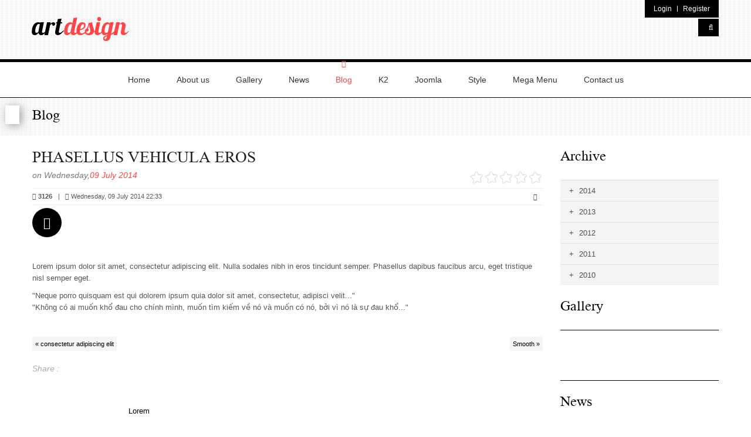

--- FILE ---
content_type: text/html
request_url: https://www.joomlavi.com/demo_subdomain/j3/jv-artdesign/index-php/blog/phasellus-vehicula-eros.html
body_size: 17897
content:
<!DOCTYPE html>
<html prefix="og: http://ogp.me/ns#" lang="en-gb" dir="ltr">
<head>
  <meta http-equiv="content-type" content="text/html; charset=utf-8"/>
  <meta name="title" content="Phasellus vehicula eros"/>
  <meta name="author" content="Super User"/>
  <meta property="og:url" content="http://demo.joomlavi.com/j3/jv-artdesign/index.php/blog/phasellus-vehicula-eros"/>
  <meta property="og:title" content="Phasellus vehicula eros"/>
  <meta property="og:type" content="article"/>
  <meta property="og:description" content="� Lorem ipsum dolor sit amet, consectetur adipiscing elit. Nulla sodales nibh in eros tincidunt semper. Phasellus dapibus faucibus arcu, eget tri..."/>
  <meta name="viewport" content="width=device-width, initial-scale=1.0, minimum-scale=0.5, maximum-scale=2.5, user-scalable=no"/>
  <meta name="apple-mobile-web-app-capable" content="yes"/>
  <meta name="handheldfriendly" content="true"/>
  <meta name="description" content="� Lorem ipsum dolor sit amet, consectetur adipiscing elit. Nulla sodales nibh in eros tincidunt semper. Phasellus dapibus faucibus arcu, eget tri..."/>
  <meta name="generator" content="Joomla! - Open Source Content Management"/>
  <title>Phasellus vehicula eros</title>
  <link href="../../../../../j3/jv-artdesign/demo_subdomain/image_file.jpgtemplates/artdesign/favicon.ico" rel="shortcut icon" type="image/vnd.microsoft.icon"/>
  <link href="../../../../../j3/jv-artdesign/demo_subdomain/image_file.jpgtemplates/artdesign/touch-icon-iphone.png" rel="apple-touch-icon-precomposed"/>
  <link href="../../../../../j3/jv-artdesign/demo_subdomain/image_file.jpgtemplates/artdesign/touch-icon-ipad.png" rel="apple-touch-icon-precomposed" sizes="72x72"/>
  <link href="../../../../../j3/jv-artdesign/demo_subdomain/image_file.jpgtemplates/artdesign/touch-icon-iphone4.png" rel="apple-touch-icon-precomposed" sizes="114x114"/>
  <link rel="stylesheet" href="../../../../../j3/jv-artdesign/media/system/css/demo_subdomain/modal.css" type="text/css"/>
  <link rel="stylesheet" href="../../../../../j3/jv-artdesign/templates/artdesign/css/demo_subdomain/k2.css" type="text/css"/>
  <link rel="stylesheet" href="../../../../../j3/jv-artdesign/cache/widgetkit/demo_subdomain/widgetkit-fe29457b.css" type="text/css"/>
  <link rel="stylesheet" href="../../../../../j3/jv-artdesign/plugins/system/jvlibs/javascripts/jquery/bootstrap/css/demo_subdomain/bootstrap.min.css" type="text/css"/>
  <link rel="stylesheet" href="../../../../../j3/jv-artdesign/modules/mod_jvtwitter/assets/css/demo_subdomain/bootstrap-twitter.css" type="text/css"/>
  <link rel="stylesheet" href="../../../../../j3/jv-artdesign/templates/artdesign/html/mod_jvtwitter/demo_subdomain/jvtwitter.css" type="text/css"/>
  <link rel="stylesheet" href="../../../../../j3/jv-artdesign/modules/mod_jvlatest_news/tmpl/default/css/demo_subdomain/jvlatestnews.css" type="text/css"/>
  <link rel="stylesheet" href="../../../../../j3/jv-artdesign/modules/mod_bt_login/tmpl/css/demo_subdomain/style2.0.css" type="text/css"/>
  <link rel="stylesheet" href="../../../../../j3/jv-artdesign/modules/mod_rokajaxsearch/css/demo_subdomain/rokajaxsearch.css" type="text/css"/>
  <link rel="stylesheet" href="../../../../../j3/jv-artdesign/modules/mod_rokajaxsearch/themes/blue/demo_subdomain/rokajaxsearch-theme.css" type="text/css"/>
  <link rel="stylesheet" href="../../../../../j3/jv-artdesign/plugins/system/jvframework/framework/extensions/scrolling/assets/demo_subdomain/animate.css" type="text/css"/>
  <link rel="stylesheet" href="../../../../../j3/jv-artdesign/plugins/system/jvframework/framework/extensions/typo/assets/css/demo_subdomain/typo.css" type="text/css"/>
  <link rel="stylesheet" href="../../../../../j3/jv-artdesign/templates/system/css/demo_subdomain/system.css" type="text/css"/>
  <link rel="stylesheet" href="../../../../../j3/jv-artdesign/templates/system/css/demo_subdomain/general.css" type="text/css"/>
  <link rel="stylesheet" href="../../../../../j3/jv-artdesign/plugins/system/jvframework/framework/basethemes/css/demo_subdomain/icomoon.css" type="text/css"/>
  <link rel="stylesheet" href="../../../../../j3/jv-artdesign/plugins/system/jvframework/framework/basethemes/css/demo_subdomain/core-template.css" type="text/css"/>
  <link rel="stylesheet" href="../../../../../j3/jv-artdesign/plugins/system/jvframework/framework/basethemes/css/demo_subdomain/menu-touch.css" type="text/css" media="screen and (max-width: 980px)"/>
  <link rel="stylesheet" href="../../../../../j3/jv-artdesign/templates/artdesign/css/demo_subdomain/css3.css" type="text/css"/>
  <link rel="stylesheet" href="../../../../../j3/jv-artdesign/templates/artdesign/css/demo_subdomain/menu.css" type="text/css"/>
  <link rel="stylesheet" href="../../../../../j3/jv-artdesign/templates/artdesign/css/demo_subdomain/template.css" type="text/css"/>
  <link rel="stylesheet" href="../../../../../j3/jv-artdesign/templates/artdesign/css/demo_subdomain/responsive.css" type="text/css"/>
  <link rel="stylesheet" href="../../../../../j3/jv-artdesign/templates/artdesign/colors/color-1/demo_subdomain/style.css" type="text/css"/>
  <style type="text/css">
#jvTwitter162 .jvTwitterTweetContainer{max-height:px;}
a.jvmodule[rel]{display:none;}
  </style>
  <script src="../../../../../j3/jv-artdesign/media/system/js/demo_subdomain/mootools-core.js" type="text/javascript"></script>
  <script src="../../../../../j3/jv-artdesign/media/system/js/demo_subdomain/core.js" type="text/javascript"></script>
  <script src="../../../../../j3/jv-artdesign/media/system/js/demo_subdomain/mootools-more.js" type="text/javascript"></script>
  <script src="../../../../../j3/jv-artdesign/media/system/js/demo_subdomain/modal.js" type="text/javascript"></script>
  <script src="../../../../../j3/jv-artdesign/media/jui/js/demo_subdomain/jquery.min.js" type="text/javascript"></script>
  <script src="../../../../../j3/jv-artdesign/media/jui/js/demo_subdomain/jquery-noconflict.js" type="text/javascript"></script>
  <script src="../../../../../j3/jv-artdesign/media/jui/js/demo_subdomain/jquery-migrate.min.js" type="text/javascript"></script>
  <script src="../../../../../j3/jv-artdesign/components/com_k2/js/demo_subdomain/k2.js" type="text/javascript"></script>
  <script src="../../../../../j3/jv-artdesign/cache/widgetkit/demo_subdomain/widgetkit-04dfb1fa.js" type="text/javascript"></script>
  <script src="../../../../../j3/jv-artdesign/plugins/system/jvlibs/javascripts/jquery/bootstrap/demo_subdomain/bootstrap.js" type="text/javascript"></script>
  <script src="../../../../../j3/jv-artdesign/plugins/system/jvlibs/javascripts/jquery/bootstrap/demo_subdomain/bootstrap.mootools-fix.js" type="text/javascript"></script>
  <script src="../../../../../j3/jv-artdesign/modules/mod_jvtwitter/assets/js/demo_subdomain/jquery.noconflict.js" type="text/javascript"></script>
  <script src="../../../../../j3/jv-artdesign/modules/mod_jvtwitter/assets/js/demo_subdomain/knockout-2.2.1.js" type="text/javascript"></script>
  <script src="../../../../../j3/jv-artdesign/modules/mod_jvtwitter/assets/js/demo_subdomain/moment.js" type="text/javascript"></script>
  <script src="../../../../../j3/jv-artdesign/modules/mod_jvtwitter/assets/js/demo_subdomain/twitter.ajax.js" type="text/javascript"></script>
  <script src="../../../../../j3/jv-artdesign/modules/mod_jvlatest_news/tmpl/default/js/demo_subdomain/pagination.js" type="text/javascript"></script>
  <script src="../../../../../j3/jv-artdesign/modules/mod_bt_login/tmpl/js/demo_subdomain/jquery.simplemodal.js" type="text/javascript"></script>
  <script src="../../../../../j3/jv-artdesign/modules/mod_bt_login/tmpl/js/demo_subdomain/default.js" type="text/javascript"></script>
  <script src="../../../../../j3/jv-artdesign/modules/mod_rokajaxsearch/js/demo_subdomain/rokajaxsearch.js" type="text/javascript"></script>
  <script src="../../../../../j3/jv-artdesign/plugins/system/jvlibs/javascripts/jquery/plugins/demo_subdomain/jquery.imagesloaded.js" type="text/javascript"></script>
  <script src="../../../../../j3/jv-artdesign/plugins/system/jvframework/framework/extensions/menu/assets/site/js/demo_subdomain/menu.js" type="text/javascript"></script>
  <script src="../../../../../j3/jv-artdesign/plugins/system/jvframework/framework/extensions/scrolling/assets/demo_subdomain/scrollingeffect.js" type="text/javascript"></script>
  <script src="../../../../../j3/jv-artdesign/plugins/system/jvframework/framework/extensions/jscustom/assets/js/demo_subdomain/jquery.jcarousel.min.js" type="text/javascript"></script>
  <script src="../../../../../j3/jv-artdesign/templates/artdesign/js/demo_subdomain/modernizr.custom.js" type="text/javascript"></script>
  <script src="../../../../../j3/jv-artdesign/templates/artdesign/js/demo_subdomain/jquery.hoverdir.js" type="text/javascript"></script>
  <script src="../../../../../j3/jv-artdesign/templates/artdesign/js/demo_subdomain/script.js" type="text/javascript"></script>
  <script src="../../../../../j3/jv-artdesign/plugins/system/jvframework/framework/basethemes/js/demo_subdomain/retina.min.js" type="text/javascript"></script>
  <script src="../../../../../j3/jv-artdesign/plugins/system/jvframework/framework/basethemes/js/demo_subdomain/jv.js" type="text/javascript"></script>
  <script src="../../../../../j3/jv-artdesign/plugins/system/jvlibs/jvlibs_exts/ajaxcall/demo_subdomain/ajaxcall.js" type="text/javascript"></script>
  <script type="text/javascript">
		jQuery(function($) {
			SqueezeBox.initialize({});
			SqueezeBox.assign($('a.modal').get(), {
				parse: 'rel'
			});
		});
		function jModalClose() {
			SqueezeBox.close();
		}
jQuery(document).ready(function()
				{
					jQuery('.hasTooltip').tooltip({"html": true,"container": "body"});
				});
    window.addEvent('domready', function(){
    	new jvlatestnews($('jvlatestnews182'), {
    		'transition': Fx.Transitions.linear,
    		'duration': 500,
    		'fx': 'showHide',
    		'ajax': 1,	
    		'autoRun': 1,
    		'newsTimer': 5000,
    		'forceWaiting': 0,
    		'width': '100%',
    		'height': 'auto'
    	});
    });
window.addEvent((window.webkit) ? 'load' : 'domready', function() {
				window.rokajaxsearch = new RokAjaxSearch({
					'results': 'Results',
					'close': '',
					'websearch': 0,
					'blogsearch': 0,
					'imagesearch': 0,
					'videosearch': 0,
					'imagesize': 'MEDIUM',
					'safesearch': 'MODERATE',
					'search': 'Search...',
					'readmore': 'Read more...',
					'noresults': 'No results',
					'advsearch': 'Advanced search',
					'page': 'Page',
					'page_of': 'of',
					'searchlink': 'http://demo.joomlavi.com/j3/jv-artdesign/index.php?option=com_search&amp;view=search&amp;tmpl=component',
					'advsearchlink': 'http://demo.joomlavi.com/j3/jv-artdesign/index.php?option=com_search&amp;view=search',
					'uribase': 'http://demo.joomlavi.com/j3/jv-artdesign/',
					'limit': '10',
					'perpage': '3',
					'ordering': 'newest',
					'phrase': 'any',
					'hidedivs': '',
					'includelink': 1,
					'viewall': 'View all results',
					'estimated': 'estimated',
					'showestimated': 1,
					'showpagination': 1,
					'showcategory': 1,
					'showreadmore': 1,
					'showdescription': 1
				});
			});
            jQuery(function(){
                new JVMenu('#fxmenu1',{
                    main: {
                        delay: 300,
                        duration: 300,
                        effect: 'fade',
                        easing: 'linear'
                    },
                    sub: {
                        delay: 300,
                        duration: 300,
                        effect: 'fade',
                        easing: 'linear'
                    },
                    responsive: 980
                });
            })
 jQuery(function($){ $.each([{"selector":".feature-artdesign>ul>li:eq(0)","duration":1000,"delay":0,"offset":100,"iteration":0,"effect":"zoomIn","mobile":false,"groupDelay":0,"groupPoint":"","groupDesc":false},{"selector":".feature-artdesign>ul>li:eq(1)","duration":500,"delay":0,"offset":100,"iteration":0,"effect":"zoomIn","mobile":false,"groupDelay":0,"groupPoint":"","groupDesc":false},{"selector":".feature-artdesign>ul>li:eq(2)","duration":1000,"delay":0,"offset":100,"iteration":0,"effect":"zoomIn","mobile":false,"groupDelay":0,"groupPoint":"","groupDesc":false},{"selector":".slideshow1","duration":1000,"delay":0,"offset":300,"iteration":0,"effect":"pulse","mobile":false,"groupDelay":0,"groupPoint":"","groupDesc":false},{"selector":".fxmenu","duration":1000,"delay":0,"offset":100,"iteration":0,"effect":"fadeIn","mobile":false,"groupDelay":0,"groupPoint":"","groupDesc":false},{"selector":"#logo","duration":1500,"delay":0,"offset":50,"iteration":0,"effect":"fadeInRight","mobile":false,"groupDelay":0,"groupPoint":"","groupDesc":false},{"selector":".gallery > h3.title-module","duration":3000,"delay":0,"offset":100,"iteration":0,"effect":"fadeIn","mobile":false,"groupDelay":0,"groupPoint":"","groupDesc":false},{"selector":".gallery ul > li.even","duration":1500,"delay":0,"offset":100,"iteration":0,"effect":"fadeInDown","mobile":false,"groupDelay":0,"groupPoint":"","groupDesc":false},{"selector":".gallery ul > li.odd","duration":1500,"delay":0,"offset":100,"iteration":0,"effect":"fadeInUp","mobile":false,"groupDelay":0,"groupPoint":"","groupDesc":false},{"selector":".youloveart h1.title-module","duration":1000,"delay":0,"offset":100,"iteration":0,"effect":"fadeInRight","mobile":false,"groupDelay":0,"groupPoint":"","groupDesc":false},{"selector":".youloveart .heading-style1","duration":1400,"delay":0,"offset":100,"iteration":0,"effect":"fadeInLeft","mobile":false,"groupDelay":0,"groupPoint":"","groupDesc":false},{"selector":".youloveart .intro-style1","duration":2000,"delay":1000,"offset":100,"iteration":0,"effect":"fadeIn","mobile":false,"groupDelay":0,"groupPoint":"","groupDesc":false},{"selector":".youloveart .moduleCustomLink","duration":1000,"delay":500,"offset":100,"iteration":0,"effect":"tada","mobile":false,"groupDelay":0,"groupPoint":"","groupDesc":false},{"selector":".youloveart .moduleItemVideo","duration":1500,"delay":0,"offset":300,"iteration":0,"effect":"zoomIn","mobile":false,"groupDelay":0,"groupPoint":"","groupDesc":false},{"selector":".Joomlavicompetition .twitter-slogan > p:nth-child(1)","duration":1300,"delay":1000,"offset":100,"iteration":0,"effect":"zoomIn","mobile":false,"groupDelay":0,"groupPoint":"","groupDesc":false},{"selector":".Joomlavicompetition .twitter-slogan > p:nth-child(2)","duration":1000,"delay":0,"offset":100,"iteration":0,"effect":"fadeIn","mobile":false,"groupDelay":0,"groupPoint":"","groupDesc":false},{"selector":".news ul >li.even","duration":5000,"delay":0,"offset":100,"iteration":0,"effect":"fadeIn","mobile":false,"groupDelay":0,"groupPoint":"","groupDesc":false},{"selector":".news ul >li.odd","duration":1000,"delay":0,"offset":100,"iteration":0,"effect":"pulse","mobile":false,"groupDelay":0,"groupPoint":"","groupDesc":false},{"selector":".news h3.title-module","duration":1000,"delay":0,"offset":100,"iteration":0,"effect":"fadeInLeft","mobile":false,"groupDelay":0,"groupPoint":"","groupDesc":false},{"selector":".news .categories-introtext","duration":1500,"delay":0,"offset":100,"iteration":0,"effect":"fadeInRight","mobile":false,"groupDelay":0,"groupPoint":"","groupDesc":false},{"selector":".news .linkeffect","duration":2000,"delay":0,"offset":100,"iteration":0,"effect":"fadeIn","mobile":false,"groupDelay":0,"groupPoint":"","groupDesc":false},{"selector":".menubottom ul > li:nth-child(1)","duration":1000,"delay":0,"offset":0,"iteration":0,"effect":"fadeIn","mobile":false,"groupDelay":0,"groupPoint":"","groupDesc":false},{"selector":".menubottom ul > li:nth-child(2)","duration":1500,"delay":0,"offset":0,"iteration":0,"effect":"fadeIn","mobile":false,"groupDelay":0,"groupPoint":"","groupDesc":false},{"selector":".menubottom ul > li:nth-child(3)","duration":2000,"delay":0,"offset":0,"iteration":0,"effect":"fadeIn","mobile":false,"groupDelay":0,"groupPoint":"","groupDesc":false},{"selector":".menubottom ul > li:nth-child(4)","duration":2500,"delay":0,"offset":0,"iteration":0,"effect":"fadeIn","mobile":false,"groupDelay":0,"groupPoint":"","groupDesc":false},{"selector":".menubottom ul > li:nth-child(5)","duration":3000,"delay":0,"offset":0,"iteration":0,"effect":"fadeIn","mobile":false,"groupDelay":0,"groupPoint":"","groupDesc":false},{"selector":".menubottom ul > li:nth-child(6)","duration":3500,"delay":0,"offset":0,"iteration":0,"effect":"fadeIn","mobile":false,"groupDelay":0,"groupPoint":"","groupDesc":false},{"selector":".menubottom ul > li:nth-child(7)","duration":4000,"delay":0,"offset":0,"iteration":0,"effect":"fadeIn","mobile":false,"groupDelay":0,"groupPoint":"","groupDesc":false},{"selector":".menubottom ul > li:nth-child(8)","duration":4500,"delay":0,"offset":0,"iteration":0,"effect":"fadeIn","mobile":false,"groupDelay":0,"groupPoint":"","groupDesc":false},{"selector":".social-footer ul > li:nth-child(1)","duration":1000,"delay":0,"offset":0,"iteration":0,"effect":"zoomIn","mobile":false,"groupDelay":0,"groupPoint":"","groupDesc":false},{"selector":".social-footer ul > li:nth-child(2)","duration":1300,"delay":0,"offset":0,"iteration":0,"effect":"zoomIn","mobile":false,"groupDelay":0,"groupPoint":"","groupDesc":false},{"selector":".social-footer ul > li:nth-child(3)","duration":1500,"delay":0,"offset":0,"iteration":0,"effect":"zoomIn","mobile":false,"groupDelay":0,"groupPoint":"","groupDesc":false},{"selector":".social-footer ul > li:nth-child(4)","duration":1800,"delay":0,"offset":0,"iteration":0,"effect":"zoomIn","mobile":false,"groupDelay":0,"groupPoint":"","groupDesc":false},{"selector":".social-footer ul > li:nth-child(5)","duration":2000,"delay":0,"offset":0,"iteration":0,"effect":"zoomIn","mobile":false,"groupDelay":0,"groupPoint":"","groupDesc":false},{"selector":".social-footer","duration":1000,"delay":0,"offset":0,"iteration":0,"effect":"bounceIn","mobile":false,"groupDelay":0,"groupPoint":"","groupDesc":false},{"selector":".trademark","duration":1500,"delay":0,"offset":0,"iteration":0,"effect":"fadeInLeft","mobile":false,"groupDelay":0,"groupPoint":"","groupDesc":false},{"selector":".license","duration":2000,"delay":0,"offset":0,"iteration":0,"effect":"fadeIn","mobile":false,"groupDelay":0,"groupPoint":"","groupDesc":false},{"selector":".fxmenu > li:nth-child(4)","duration":1500,"delay":0,"offset":50,"iteration":0,"effect":"fadeIn","mobile":false,"groupDelay":0,"groupPoint":"","groupDesc":false},{"selector":".fxmenu > li:nth-child(5)","duration":1500,"delay":0,"offset":50,"iteration":0,"effect":"fadeIn","mobile":false,"groupDelay":0,"groupPoint":"","groupDesc":false},{"selector":".fxmenu > li:nth-child(3)","duration":2000,"delay":0,"offset":100,"iteration":0,"effect":"fadeIn","mobile":false,"groupDelay":0,"groupPoint":"","groupDesc":false},{"selector":".fxmenu > li:nth-child(2)","duration":2500,"delay":0,"offset":100,"iteration":0,"effect":"fadeIn","mobile":false,"groupDelay":0,"groupPoint":"","groupDesc":false},{"selector":".fxmenu > li:nth-child(1)","duration":3000,"delay":0,"offset":100,"iteration":0,"effect":"fadeIn","mobile":false,"groupDelay":0,"groupPoint":"","groupDesc":false},{"selector":".fxmenu > li:nth-child(6)","duration":2000,"delay":0,"offset":100,"iteration":0,"effect":"fadeIn","mobile":false,"groupDelay":0,"groupPoint":"","groupDesc":false},{"selector":".fxmenu > li:nth-child(7)","duration":2500,"delay":0,"offset":100,"iteration":0,"effect":"fadeIn","mobile":false,"groupDelay":0,"groupPoint":"","groupDesc":false},{"selector":".fxmenu > li:nth-child(8)","duration":3000,"delay":0,"offset":100,"iteration":0,"effect":"fadeIn","mobile":false,"groupDelay":0,"groupPoint":"","groupDesc":false},{"selector":".page-news .itemContainer","duration":1000,"delay":0,"offset":100,"iteration":0,"effect":"zoomIn","mobile":false,"groupDelay":0,"groupPoint":"","groupDesc":false},{"selector":".module-gallery  ul.sprocket-mosaic-container","duration":1000,"delay":0,"offset":50,"iteration":0,"effect":"fadeIn","mobile":false,"groupDelay":0,"groupPoint":"","groupDesc":false},{"selector":".categories-des > .row:first-child,k2-catitle","duration":1000,"delay":0,"offset":100,"iteration":0,"effect":"fadeIn","mobile":false,"groupDelay":0,"groupPoint":"","groupDesc":false},{"selector":".categories-des > .row:last-child .subCategoryContainer","duration":1000,"delay":0,"offset":100,"iteration":0,"effect":"zoomIn","mobile":false,"groupDelay":0,"groupPoint":"","groupDesc":false},{"selector":".default .itemContainer","duration":800,"delay":0,"offset":100,"iteration":0,"effect":"zoomIn","mobile":false,"groupDelay":0,"groupPoint":"","groupDesc":false},{"selector":".effect-demo > ul.fadein > li.fadein","duration":1000,"delay":0,"offset":150,"iteration":0,"effect":"fadeIn","mobile":false,"groupDelay":0,"groupPoint":"","groupDesc":false},{"selector":".effect-demo > ul.fadein > li.fadeindown","duration":1000,"delay":0,"offset":150,"iteration":0,"effect":"fadeInDown","mobile":false,"groupDelay":0,"groupPoint":"","groupDesc":false},{"selector":".effect-demo > ul.fadein > li.fadeinleft","duration":1000,"delay":0,"offset":150,"iteration":0,"effect":"fadeInLeft","mobile":false,"groupDelay":0,"groupPoint":"","groupDesc":false},{"selector":".effect-demo > ul.fadein > li.fadeinright","duration":1000,"delay":0,"offset":150,"iteration":0,"effect":"fadeInRight","mobile":false,"groupDelay":0,"groupPoint":"","groupDesc":false},{"selector":".effect-demo > ul.fadein > li.fadeinup","duration":1000,"delay":0,"offset":150,"iteration":0,"effect":"fadeInUp","mobile":false,"groupDelay":0,"groupPoint":"","groupDesc":false},{"selector":".effect-demo > ul.fadein > li.fadeinrightbig","duration":1000,"delay":0,"offset":150,"iteration":0,"effect":"fadeInRightBig","mobile":false,"groupDelay":0,"groupPoint":"","groupDesc":false},{"selector":".effect-demo > ul.zoom > li.zoomin","duration":1000,"delay":0,"offset":150,"iteration":0,"effect":"zoomIn","mobile":false,"groupDelay":0,"groupPoint":"","groupDesc":false},{"selector":".effect-demo > ul.zoom > li.zoomindown","duration":1000,"delay":0,"offset":150,"iteration":0,"effect":"zoomInDown","mobile":false,"groupDelay":0,"groupPoint":"","groupDesc":false},{"selector":".effect-demo > ul.zoom > li.zoominup","duration":1000,"delay":0,"offset":150,"iteration":0,"effect":"zoomInUp","mobile":false,"groupDelay":0,"groupPoint":"","groupDesc":false},{"selector":".effect-demo > ul.zoom > li.zoominleft","duration":1000,"delay":0,"offset":150,"iteration":0,"effect":"zoomInLeft","mobile":false,"groupDelay":0,"groupPoint":"","groupDesc":false},{"selector":".effect-demo > ul.zoom > li.zoominright","duration":1000,"delay":0,"offset":150,"iteration":0,"effect":"zoomInRight","mobile":false,"groupDelay":0,"groupPoint":"","groupDesc":false},{"selector":".effect-demo > ul.bounce > li.bouncein","duration":1000,"delay":0,"offset":150,"iteration":0,"effect":"bounceIn","mobile":false,"groupDelay":0,"groupPoint":"","groupDesc":false},{"selector":".effect-demo > ul.bounce > li.bounceindown","duration":1000,"delay":0,"offset":150,"iteration":0,"effect":"bounceInDown","mobile":false,"groupDelay":0,"groupPoint":"","groupDesc":false},{"selector":".effect-demo > ul.bounce > li.bounceinleft","duration":1000,"delay":0,"offset":150,"iteration":0,"effect":"bounceInLeft","mobile":false,"groupDelay":0,"groupPoint":"","groupDesc":false},{"selector":".effect-demo > ul.bounce > li.bounceinright","duration":1000,"delay":0,"offset":150,"iteration":0,"effect":"bounceInRight","mobile":false,"groupDelay":0,"groupPoint":"","groupDesc":false},{"selector":".effect-demo > ul.bounce > li.bounceinup","duration":1000,"delay":0,"offset":150,"iteration":0,"effect":"bounceInUp","mobile":false,"groupDelay":0,"groupPoint":"","groupDesc":false},{"selector":".effect-demo > ul.special > li.srollin","duration":1000,"delay":0,"offset":150,"iteration":0,"effect":"rollIn","mobile":false,"groupDelay":0,"groupPoint":"","groupDesc":false},{"selector":".effect-demo > ul.special > li.sbounce","duration":1000,"delay":0,"offset":150,"iteration":0,"effect":"bounce","mobile":false,"groupDelay":0,"groupPoint":"","groupDesc":false},{"selector":".effect-demo > ul.special > li.sflash","duration":1000,"delay":0,"offset":150,"iteration":0,"effect":"flash","mobile":false,"groupDelay":0,"groupPoint":"","groupDesc":false},{"selector":".effect-demo > ul.special > li.spulse","duration":1000,"delay":0,"offset":150,"iteration":0,"effect":"pulse","mobile":false,"groupDelay":0,"groupPoint":"","groupDesc":false},{"selector":".effect-demo > ul.special > li.srubberband","duration":1000,"delay":0,"offset":150,"iteration":0,"effect":"rubberBand","mobile":false,"groupDelay":0,"groupPoint":"","groupDesc":false},{"selector":".effect-demo > ul.special > li.sshake","duration":1000,"delay":0,"offset":150,"iteration":0,"effect":"shake","mobile":false,"groupDelay":0,"groupPoint":"","groupDesc":false},{"selector":".effect-demo > ul.special > li.sswing","duration":1000,"delay":0,"offset":150,"iteration":0,"effect":"swing","mobile":false,"groupDelay":0,"groupPoint":"","groupDesc":false},{"selector":".effect-demo > ul.special > li.stada","duration":1000,"delay":0,"offset":150,"iteration":0,"effect":"tada","mobile":false,"groupDelay":0,"groupPoint":"","groupDesc":false},{"selector":".effect-demo > ul.special > li.swobble","duration":1000,"delay":0,"offset":150,"iteration":0,"effect":"wobble","mobile":false,"groupDelay":0,"groupPoint":"","groupDesc":false},{"selector":".effect-demo p","duration":1000,"delay":0,"offset":100,"iteration":0,"effect":"fadeIn","mobile":false,"groupDelay":0,"groupPoint":"","groupDesc":false},{"selector":".effect-demo > ul.config > li.config1","duration":3000,"delay":0,"offset":100,"iteration":0,"effect":"effect-config1","mobile":false,"groupDelay":0,"groupPoint":"","groupDesc":false},{"selector":".effect-demo > ul.config > li.config2","duration":6000,"delay":0,"offset":100,"iteration":0,"effect":"effect-config2","mobile":false,"groupDelay":0,"groupPoint":"","groupDesc":false},{"selector":".effect-demo > ul.config > li.config3","duration":3000,"delay":0,"offset":100,"iteration":0,"effect":"effect-config3","mobile":false,"groupDelay":0,"groupPoint":"","groupDesc":false}],function(){this.effect = this.effect.toString(); new JVScrolling(this);});});
jQuery(function(){new JVTop();});
jQuery(function($){    $('.jvSlider').hide().imagesLoaded(function(){ $(this).show().jcarousel({vertical : false ,start : 1 ,offset : 1 ,scroll : 3 ,wrap : 'circular' });}); });
JVAjaxCall.setLoaded({"scripts":{"\/j3\/jv-artdesign\/media\/system\/js\/mootools-core.js":true,"\/j3\/jv-artdesign\/media\/system\/js\/core.js":true,"\/j3\/jv-artdesign\/media\/system\/js\/mootools-more.js":true,"\/j3\/jv-artdesign\/media\/system\/js\/modal.js":true,"\/j3\/jv-artdesign\/media\/jui\/js\/jquery.min.js":true,"\/j3\/jv-artdesign\/media\/jui\/js\/jquery-noconflict.js":true,"\/j3\/jv-artdesign\/media\/jui\/js\/jquery-migrate.min.js":true,"\/j3\/jv-artdesign\/components\/com_k2\/js\/k2.js?v2.6.8&sitepath=\/j3\/jv-artdesign\/":true,"\/j3\/jv-artdesign\/cache\/widgetkit\/widgetkit-04dfb1fa.js":true,"\/j3\/jv-artdesign\/plugins\/system\/jvlibs\/javascripts\/jquery\/bootstrap\/bootstrap.js":true,"\/j3\/jv-artdesign\/plugins\/system\/jvlibs\/javascripts\/jquery\/bootstrap\/bootstrap.mootools-fix.js":true,"\/j3\/jv-artdesign\/modules\/mod_jvtwitter\/assets\/js\/jquery.noconflict.js":true,"\/j3\/jv-artdesign\/modules\/mod_jvtwitter\/assets\/js\/knockout-2.2.1.js":true,"\/j3\/jv-artdesign\/modules\/mod_jvtwitter\/assets\/js\/moment.js":true,"\/j3\/jv-artdesign\/modules\/mod_jvtwitter\/assets\/js\/twitter.ajax.js":true,"http:\/\/demo.joomlavi.com\/j3\/jv-artdesign\/modules\/mod_jvlatest_news\/tmpl\/default\/js\/pagination.js":true,"\/j3\/jv-artdesign\/modules\/mod_bt_login\/tmpl\/js\/jquery.simplemodal.js":true,"\/j3\/jv-artdesign\/modules\/mod_bt_login\/tmpl\/js\/default.js":true,"\/j3\/jv-artdesign\/modules\/mod_rokajaxsearch\/js\/rokajaxsearch.js":true,"\/j3\/jv-artdesign\/plugins\/system\/jvlibs\/javascripts\/jquery\/plugins\/jquery.imagesloaded.js":true,"\/j3\/jv-artdesign\/plugins\/system\/jvframework\/framework\/extensions\/menu\/assets\/site\/js\/menu.js":true,"\/j3\/jv-artdesign\/plugins\/system\/jvframework\/framework\/extensions\/scrolling\/assets\/scrollingeffect.js":true,"\/j3\/jv-artdesign\/plugins\/system\/jvframework\/framework\/extensions\/jscustom\/assets\/js\/jquery.jcarousel.min.js":true,"\/j3\/jv-artdesign\/templates\/artdesign\/js\/modernizr.custom.js":true,"\/j3\/jv-artdesign\/templates\/artdesign\/js\/jquery.hoverdir.js":true,"\/j3\/jv-artdesign\/templates\/artdesign\/js\/script.js":true,"\/j3\/jv-artdesign\/plugins\/system\/jvframework\/framework\/basethemes\/js\/retina.min.js":true,"\/j3\/jv-artdesign\/plugins\/system\/jvframework\/framework\/basethemes\/js\/jv.js":true,"\/j3\/jv-artdesign\/plugins\/system\/jvlibs\/jvlibs_exts\/ajaxcall\/ajaxcall.js":true},"styles":{"\/j3\/jv-artdesign\/media\/system\/css\/modal.css":true,"\/j3\/jv-artdesign\/templates\/artdesign\/css\/k2.css":true,"\/j3\/jv-artdesign\/cache\/widgetkit\/widgetkit-fe29457b.css":true,"\/j3\/jv-artdesign\/plugins\/system\/jvlibs\/javascripts\/jquery\/bootstrap\/css\/bootstrap.min.css":true,"\/j3\/jv-artdesign\/modules\/mod_jvtwitter\/assets\/css\/bootstrap-twitter.css":true,"templates\/artdesign\/html\/mod_jvtwitter\/jvtwitter.css":true,"http:\/\/demo.joomlavi.com\/j3\/jv-artdesign\/modules\/mod_jvlatest_news\/tmpl\/default\/css\/jvlatestnews.css":true,"\/j3\/jv-artdesign\/modules\/mod_bt_login\/tmpl\/css\/style2.0.css":true,"\/j3\/jv-artdesign\/modules\/mod_rokajaxsearch\/css\/rokajaxsearch.css":true,"\/j3\/jv-artdesign\/modules\/mod_rokajaxsearch\/themes\/blue\/rokajaxsearch-theme.css":true,"\/j3\/jv-artdesign\/plugins\/system\/jvframework\/framework\/extensions\/scrolling\/assets\/animate.css":true,"\/j3\/jv-artdesign\/plugins\/system\/jvframework\/framework\/extensions\/typo\/assets\/css\/typo.css":true,"\/j3\/jv-artdesign\/templates\/system\/css\/system.css":true,"\/j3\/jv-artdesign\/templates\/system\/css\/general.css":true,"\/j3\/jv-artdesign\/plugins\/system\/jvframework\/framework\/basethemes\/css\/icomoon.css":true,"\/j3\/jv-artdesign\/plugins\/system\/jvframework\/framework\/basethemes\/css\/core-template.css":true,"\/j3\/jv-artdesign\/plugins\/system\/jvframework\/framework\/basethemes\/css\/menu-touch.css":true,"\/j3\/jv-artdesign\/templates\/artdesign\/css\/css3.css":true,"\/j3\/jv-artdesign\/templates\/artdesign\/css\/menu.css":true,"\/j3\/jv-artdesign\/templates\/artdesign\/css\/template.css":true,"\/j3\/jv-artdesign\/templates\/artdesign\/css\/responsive.css":true,"\/j3\/jv-artdesign\/templates\/artdesign\/colors\/color-1\/style.css":true}})
jQuery(window).load(function(){ JVAjaxCall.assign({"options":{"active":true,"jsonp":false,"delay":0,"modalwidth":500}}); });
  </script>
  <script type="text/javascript">
    (function() {
      Joomla.JText.load({"REQUIRED_FILL_ALL":"Please enter data in all fields.","E_LOGIN_AUTHENTICATE":"Username and password do not match or you do not have an account yet.","REQUIRED_NAME":"Please enter your name!","REQUIRED_USERNAME":"Please enter your username!","REQUIRED_PASSWORD":"Please enter your password!","REQUIRED_VERIFY_PASSWORD":"Please re-enter your password!","PASSWORD_NOT_MATCH":"Password does not match the verify password!","REQUIRED_EMAIL":"Please enter your email!","EMAIL_INVALID":"Please enter a valid email!","REQUIRED_VERIFY_EMAIL":"Please re-enter your email!","EMAIL_NOT_MATCH":"Email does not match the verify email!","CAPTCHA_REQUIRED":"Please enter captcha key"});
    })();
  </script>
<!--[if lt IE 9]>
<script src="/j3/jv-artdesign/plugins/system/jvframework/framework/basethemes/js/html5shiv.js" type="text/javascript"></script>
<script src="/j3/jv-artdesign/plugins/system/jvframework/framework/basethemes/js/respond.src.js" type="text/javascript"></script>
<![endif]-->
</head>
<body class="layout-default ltr inner_page  page-blog color-1 com_k2 view-item no-layout no-task itemid-192">
	<div class="clearfix modulestyle">
	<div class="position position-style">
<div class="setting-button"> </div>
<h3 class="title-module">Choose Style</h3>
<ul class="choose-style">
<li><a title="style 1" href="../../../../../demo_subdomain/j3/jv-artdesign/color_color-1.html"><img src="../../../../../j3/jv-artdesign/images/style/demo_subdomain/style1.jpg" alt="style1"/>Style 1</a></li>
<li><a title="style 2" href="/"><img src="../../../../../j3/jv-artdesign/images/style/demo_subdomain/style2.jpg" alt="style2"/>Style 2</a></li>
<li><a title="style 3" href="../../../../../demo_subdomain/j3/jv-artdesign/color_color-3.html"><img src="../../../../../j3/jv-artdesign/images/style/demo_subdomain/style3.jpg" alt="style3"/>Style 3</a></li>
<li><a title="style 4" href="/"><img src="../../../../../j3/jv-artdesign/images/style/demo_subdomain/style4.jpg" alt="style4"/>Style 4</a></li>
</ul>
</div>
	</div>
	<div id="wrapper">
        <div id="mainsite">
            <span class="flexMenuToggle"></span> 
            <!--Block top-->
<!--/Block top-->
<!--Block Header -->
<header id="block-header">
    	<div class="container">
                <a class="flexMenuToggle" href="http://JavaScript:void(0);"><span></span><span></span><span></span></a>
				<a id="logo" href="../../../../../demo_subdomain/j3/jv-artdesign.html" title="JV Artdesign">
					<span class="text">art</span>
					<span class="slogan">design</span>
				</a>
            	<div class="position position-search">
		<div class="moduletable usertool">
						<div id="btl">
	<!-- Panel top -->	
	<div class="btl-panel">
					<!-- Login button -->
						<span id="btl-panel-login" class="btl-modal">Login</span>
						<!-- Registration button -->
						<span id="btl-panel-registration" class="btl-modal">Register</span>
			</div>
	<!-- content dropdown/modal box -->
	<div id="btl-content">
		<!-- Form login -->	
		<div id="btl-content-login" class="btl-content-block">
			<!-- if not integrated any component -->
						<form name="btl-formlogin" class="btl-formlogin" action="../../../../../demo_subdomain/j3/jv-artdesign/index-php/blog.html" method="post">
				<div id="btl-login-in-process"></div>	
				<h3>Login to your account</h3>
									<div id="register-link">
						Don't have an account yet? <a href="../../../../../demo_subdomain/j3/jv-artdesign/index-php/joomla/2014-07-31-17-11-53/register.html"> Register now! </a>					</div>
								<div class="btl-error" id="btl-login-error"></div>
				<div class="btl-field">
					<div class="btl-label">Username *</div>
					<div class="btl-input">
						<input id="btl-input-username" type="text" name="username"/>
					</div>
				</div>
				<div class="btl-field">
					<div class="btl-label">Password *</div>
					<div class="btl-input">
						<input id="btl-input-password" type="password" name="password" alt="password"/>
					</div>
				</div>
				<div class="clear"></div>
								<div class="btl-field">				
					<div class="btl-input" id="btl-input-remember">
						<input id="btl-checkbox-remember" type="checkbox" name="remember" value="yes"/>
							Remember Me					</div>	
				</div>
				<div class="clear"></div>
								<div class="btl-buttonsubmit">
					<input type="submit" name="Submit" class="btl-buttonsubmit" onclick="return loginAjax()" value="Login"/> 
					<input type="hidden" name="option" value="com_users"/>
					<input type="hidden" name="task" value="user.login"/> 
					<input type="hidden" name="return" id="btl-return" value="aW5kZXgucGhwP29wdGlvbj1jb21fazImdmlldz1pdGVtJmlkPTM6cGhhc2VsbHVzLXZlaGljdWxhLWVyb3MmSXRlbWlkPTE5Mg=="/>
					<input type="hidden" name="22195c8a95a72b658a3bce8a2aa6de7d" value="1"/>				</div>
			</form>	
			<ul id="bt_ul">
				<li>
					<a href="../../../../../demo_subdomain/j3/jv-artdesign/index-php/joomla/2014-07-31-17-11-53/forgot-your-password.html">
					Forgot your password?</a>
				</li>
				<li>
					<a href="../../../../../demo_subdomain/j3/jv-artdesign/index-php/joomla/2014-07-31-17-11-53/username-reminder.html">
					Forgot your username?</a>
				</li>				
			</ul>
		<!-- if integrated with one component -->
		</div>
		<div id="btl-content-registration" class="btl-content-block">			
			<!-- if not integrated any component -->
				<form name="btl-formregistration" class="btl-formregistration" autocomplete="off">
					<div id="btl-register-in-process"></div>	
					<h3>Create an account</h3>
					<div id="btl-success"></div>
					<div class="btl-note"><span>Fields marked with an asterisk (*) are required.</span></div>
					<div id="btl-registration-error" class="btl-error"></div>
					<div class="btl-field">
						<div class="btl-label">Name *</div>
						<div class="btl-input">
							<input id="btl-input-name" type="text" name="jform[name]"/>
						</div>
					</div>			
					<div class="clear"></div>
					<div class="btl-field">
						<div class="btl-label">Username *</div>
						<div class="btl-input">
							<input id="btl-input-username1" type="text" name="jform[username]"/>
						</div>
					</div>
					<div class="clear"></div>
					<div class="btl-field">
						<div class="btl-label">Password *</div>
						<div class="btl-input">
							<input id="btl-input-password1" type="password" name="jform[password1]"/>
						</div>
					</div>		
					<div class="clear"></div>
					<div class="btl-field">
						<div class="btl-label">Verify password *</div>
						<div class="btl-input">
							<input id="btl-input-password2" type="password" name="jform[password2]"/>
						</div>
					</div>
					<div class="clear"></div>
					<div class="btl-field">
						<div class="btl-label">Email *</div>
						<div class="btl-input">
							<input id="btl-input-email1" type="text" name="jform[email1]"/>
						</div>
					</div>
					<div class="clear"></div>
					<div class="btl-field">
						<div class="btl-label">Verify email *</div>
						<div class="btl-input">
							<input id="btl-input-email2" type="text" name="jform[email2]"/>
						</div>
					</div>
					<div class="clear"></div>			
					<!-- add captcha-->
					<div class="btl-buttonsubmit">						
						<button type="submit" class="btl-buttonsubmit" onclick="return registerAjax()">
							Register							
						</button>
						<input type="hidden" name="task" value="register"/> 
						<input type="hidden" name="22195c8a95a72b658a3bce8a2aa6de7d" value="1"/>					</div>
			</form>
			<!-- if  integrated any component -->
					</div>
	</div>
	<div class="clear"></div>
</div>
<script type="text/javascript">
/*<![CDATA[*/
var btlOpt = 
{
	BT_AJAX					:'http://demo.joomlavi.com/j3/jv-artdesign/index.php/blog/phasellus-vehicula-eros',
	BT_RETURN				:'/j3/jv-artdesign/index.php/blog/phasellus-vehicula-eros',
	RECAPTCHA				:'0',
	LOGIN_TAGS				:'',
	REGISTER_TAGS			:'',
	EFFECT					:'btl-modal',
	ALIGN					:'center',
	BG_COLOR				:'#000',
	MOUSE_EVENT				:'click',
	TEXT_COLOR				:'#fff'	
}
if(btlOpt.ALIGN == "center"){
	BTLJ(".btl-panel").css('textAlign','center');
}else{
	BTLJ(".btl-panel").css('float',btlOpt.ALIGN);
}
BTLJ("input.btl-buttonsubmit,button.btl-buttonsubmit").css({"color":btlOpt.TEXT_COLOR,"background":btlOpt.BG_COLOR});
BTLJ("#btl .btl-panel > span").css({"color":btlOpt.TEXT_COLOR,"background-color":btlOpt.BG_COLOR,"border":btlOpt.TEXT_COLOR});
/*]]>*/
</script>
		</div>
	<form name="rokajaxsearch" id="rokajaxsearch" class="blue" action="../../../../../demo_subdomain/j3/jv-artdesign.html" method="get">
<div class="rokajaxsearch ">
	<div class="roksearch-wrapper">
		<input id="roksearch_search_str" name="searchword" type="text" class="inputbox roksearch_search_str" placeholder="Enter keyword..."/><label for="roksearch_search_str" class="fa fa-search"></label>
	</div>
	<input type="hidden" name="searchphrase" value="any"/>
	<input type="hidden" name="limit" value="10"/>
	<input type="hidden" name="ordering" value="newest"/>
	<input type="hidden" name="view" value="search"/>
	<input type="hidden" name="option" value="com_search"/>
	<div id="roksearch_results"></div>
</div>
<div id="rokajaxsearch_tmp" style="visibility:hidden;display:none;"></div>
</form>
</div>
        </div>
</header>
<!--/Block Header-->
<!--Block Mainnav-->
	<section id="block-mainnav">
    	<div class="container">
			<div class="position position-menu">
<ul id="fxmenu1" class="menu fxmenu cssmenu "><li id="fx-item101" class="fx-item1 level1   fxsubmenu">
<a href="../../../../../demo_subdomain/j3/jv-artdesign/index.html" data-hover="Home" class="level1"><span class="fx-title">Home</span></a>
</li>
<li id="fx-item189" class="fx-item2 level1   fxsubmenu">
<a href="../../../../../demo_subdomain/j3/jv-artdesign/index-php/about-us.html" data-hover="About us" class="level1"><span class="fx-title">About us</span></a>
</li>
<li id="fx-item190" class="fx-item3 level1   fxsubmenu">
<a href="../../../../../demo_subdomain/j3/jv-artdesign/index-php/gallery.html" data-hover="Gallery" class="level1"><span class="fx-title">Gallery</span></a>
</li>
<li id="fx-item219" class="fx-item4 level1   fxsubmenu">
<a href="../../../../../demo_subdomain/j3/jv-artdesign/index-php/news.html" data-hover="News" class="level1"><span class="fx-title">News</span></a>
</li>
<li id="fx-item192" class="fx-item5 level1   fxsubmenu active">
<a href="../../../../../demo_subdomain/j3/jv-artdesign/index-php/blog.html" data-hover="Blog" class="level1"><span class="fx-title">Blog</span></a>
</li>
<li id="fx-item244" class="fx-item6 level1 hasChild  fxsubmenu">
<span class="iconsubmenu"></span><a href="../../../../../demo_subdomain/j3/jv-artdesign/index-php/k2/layouts.html" data-hover="K2" class="level1"><span class="fx-title">K2</span></a>
<div class="fx-subitem fxcolumns  cols1 "><div class="insubitem clearfix"><ul class="fxcolumn column1 clearfix">
<li id="fx-item245" class="fx-item1 level2   fxsubmenu">
<a href="../../../../../demo_subdomain/j3/jv-artdesign/index-php/k2/layouts.html" data-hover="Categories" class="levelsub level2"><span class="fx-title">Categories</span></a>
</li>
<li id="fx-item247" class="fx-item2 level2   fxsubmenu">
<a href="../../../../../demo_subdomain/j3/jv-artdesign/index-php/k2/items.html" data-hover="Items" class="levelsub level2"><span class="fx-title">Items</span></a>
</li>
<li id="fx-item248" class="fx-item3 level2   fxsubmenu">
<a href="../../../../../demo_subdomain/j3/jv-artdesign/index-php/k2/tags.html" data-hover="Tags" class="levelsub level2"><span class="fx-title">Tags</span></a>
</li>
<li id="fx-item246" class="fx-item4 level2   fxsubmenu">
<a href="../../../../../demo_subdomain/j3/jv-artdesign/index-php/k2/search-custom.html" data-hover="Search custom" class="levelsub level2"><span class="fx-title">Search custom</span></a>
</li>
</ul></div></div>
</li>
<li id="fx-item193" class="fx-item7 level1 hasChild  fxsubmenu">
<span class="iconsubmenu"></span><a href="../../../../../demo_subdomain/j3/jv-artdesign/index-php/joomla/categories.html" data-hover="Joomla" class="level1"><span class="fx-title">Joomla</span></a>
<div class="fx-subitem fxcolumns  cols1 "><div class="insubitem clearfix"><ul class="fxcolumn column1 clearfix">
<li id="fx-item227" class="fx-item1 level2   fxsubmenu">
<a href="../../../../../demo_subdomain/j3/jv-artdesign/index-php/joomla/categories.html" data-hover="Category Blog" class="levelsub level2"><span class="fx-title">Category Blog</span></a>
</li>
<li id="fx-item229" class="fx-item2 level2   fxsubmenu">
<a href="../../../../../demo_subdomain/j3/jv-artdesign/index-php/joomla/search.html" data-hover="Search" class="levelsub level2"><span class="fx-title">Search</span></a>
</li>
<li id="fx-item228" class="fx-item3 level2   fxsubmenu">
<a href="../../../../../demo_subdomain/j3/jv-artdesign/index-php/joomla/view-detail.html" data-hover="Item" class="levelsub level2"><span class="fx-title">Item</span></a>
</li>
<li id="fx-item220" class="fx-item4 level2 hasChild  fxsubmenu">
<span class="iconsubmenu"></span><a href="#" data-hover="User" class="levelsub level2"><span class="fx-title">User</span></a>
<div class="fx-subitem fxcolumns  cols1 "><div class="insubitem clearfix"><ul class="fxcolumn column1 clearfix">
<li id="fx-item221" class="fx-item1 level3   fxsubmenu">
<a href="../../../../../demo_subdomain/j3/jv-artdesign/index-php/joomla/2014-07-31-17-11-53/login.html" data-hover="Login" class="levelsub level3"><span class="fx-title">Login</span></a>
</li>
<li id="fx-item223" class="fx-item2 level3   fxsubmenu">
<a href="../../../../../demo_subdomain/j3/jv-artdesign/index-php/joomla/2014-07-31-17-11-53/user-profiles.html" data-hover="User profiles" class="levelsub level3"><span class="fx-title">User profiles</span></a>
</li>
<li id="fx-item222" class="fx-item3 level3   fxsubmenu">
<a href="../../../../../demo_subdomain/j3/jv-artdesign/index-php/joomla/2014-07-31-17-11-53/register.html" data-hover="Register" class="levelsub level3"><span class="fx-title">Register</span></a>
</li>
<li id="fx-item224" class="fx-item4 level3   fxsubmenu">
<a href="../../../../../demo_subdomain/j3/jv-artdesign/index-php/joomla/2014-07-31-17-11-53/username-reminder.html" data-hover="Username Reminder" class="levelsub level3"><span class="fx-title">Username Reminder</span></a>
</li>
<li id="fx-item225" class="fx-item5 level3   fxsubmenu">
<a href="../../../../../demo_subdomain/j3/jv-artdesign/index-php/joomla/2014-07-31-17-11-53/forgot-your-password.html" data-hover="Forgot your password" class="levelsub level3"><span class="fx-title">Forgot your password</span></a>
</li>
</ul></div></div>
</li>
</ul></div></div>
</li>
<li id="fx-item194" class="fx-item8 level1 hasChild  fxsubmenu">
<span class="iconsubmenu"></span><a href="../../../../../demo_subdomain/j3/jv-artdesign/index-php/style/effects.html" data-hover="Style" class="level1"><span class="fx-title">Style</span></a>
<div class="fx-subitem fxcolumns  cols1 "><div class="insubitem clearfix"><ul class="fxcolumn column1 clearfix">
<li id="fx-item256" class="fx-item1 level2 hasChild  fxsubmenu">
<span class="iconsubmenu"></span><a href="../../../../../demo_subdomain/j3/jv-artdesign/index-php/style/layout/full-width.html" data-hover="Layout" class="levelsub level2"><span class="fx-title">Layout</span></a>
<div class="fx-subitem fxcolumns  cols1 "><div class="insubitem clearfix"><ul class="fxcolumn column1 clearfix">
<li id="fx-item257" class="fx-item1 level3   fxsubmenu">
<a href="../../../../../demo_subdomain/j3/jv-artdesign/index-php/style/layout/full-width.html" data-hover="Full width" class="levelsub level3"><span class="fx-title">Full width</span></a>
</li>
<li id="fx-item258" class="fx-item2 level3   fxsubmenu">
<a href="../../../../../demo_subdomain/j3/jv-artdesign/index-php/style/layout/page-left-sidebar.html" data-hover="Page left sidebar" class="levelsub level3"><span class="fx-title">Page left sidebar</span></a>
</li>
<li id="fx-item259" class="fx-item3 level3   fxsubmenu">
<a href="../../../../../demo_subdomain/j3/jv-artdesign/index-php/style/layout/page-right-sidebar.html" data-hover="Page right sidebar" class="levelsub level3"><span class="fx-title">Page right sidebar</span></a>
</li>
<li id="fx-item263" class="fx-item4 level3   fxsubmenu">
<a href="/" data-hover="RTL" class="levelsub level3"><span class="fx-title">RTL</span></a>
</li>
<li id="fx-item264" class="fx-item5 level3   fxsubmenu">
<a href="/" data-hover="LTR" class="levelsub level3"><span class="fx-title">LTR</span></a>
</li>
</ul></div></div>
</li>
<li id="fx-item237" class="fx-item2 level2 hasChild  fxsubmenu">
<span class="iconsubmenu"></span><a href="../../../../../demo_subdomain/j3/jv-artdesign/index-php/style/icons/font-awesome.html" data-hover="Icons" class="levelsub level2"><span class="fx-title">Icons</span></a>
<div class="fx-subitem fxcolumns  cols1 "><div class="insubitem clearfix"><ul class="fxcolumn column1 clearfix">
<li id="fx-item252" class="fx-item1 level3   fxsubmenu">
<a href="../../../../../demo_subdomain/j3/jv-artdesign/index-php/style/icons/icomoon.html" data-hover="Icomoon" class="levelsub level3"><span class="fx-title">Icomoon</span></a>
</li>
<li id="fx-item253" class="fx-item2 level3   fxsubmenu">
<a href="../../../../../demo_subdomain/j3/jv-artdesign/index-php/style/icons/font-awesome.html" data-hover="Font Awesome" class="levelsub level3"><span class="fx-title">Font Awesome</span></a>
</li>
<li id="fx-item254" class="fx-item3 level3   fxsubmenu">
<a href="../../../../../demo_subdomain/j3/jv-artdesign/index-php/style/icons/glyphicons.html" data-hover="Glyphicons" class="levelsub level3"><span class="fx-title">Glyphicons</span></a>
</li>
</ul></div></div>
</li>
<li id="fx-item239" class="fx-item3 level2   fxsubmenu">
<a href="../../../../../demo_subdomain/j3/jv-artdesign/index-php/style/effects.html" data-hover="Effects" class="levelsub level2"><span class="fx-title">Effects</span></a>
</li>
<li id="fx-item235" class="fx-item4 level2   fxsubmenu">
<a href="../../../../../demo_subdomain/j3/jv-artdesign/index-php/style/sliders.html" data-hover="Sliders" class="levelsub level2"><span class="fx-title">Sliders</span></a>
</li>
<li id="fx-item242" class="fx-item5 level2   fxsubmenu">
<a href="../../../../../demo_subdomain/j3/jv-artdesign/index-php/style/typography.html" data-hover="Typography" class="levelsub level2"><span class="fx-title">Typography</span></a>
</li>
<li id="fx-item241" class="fx-item6 level2   fxsubmenu">
<a href="../../../../../demo_subdomain/j3/jv-artdesign/index-php/style/grid-system.html" data-hover="Grid system" class="levelsub level2"><span class="fx-title">Grid system</span></a>
</li>
<li id="fx-item243" class="fx-item7 level2   fxsubmenu">
<a href="../../../../../demo_subdomain/j3/jv-artdesign/index-php/style/module-position.html" data-hover="Module Position" class="levelsub level2"><span class="fx-title">Module Position</span></a>
</li>
<li id="fx-item226" class="fx-item8 level2   fxsubmenu">
<a href="/" data-hover="Page 404" class="levelsub level2"><span class="fx-title">Page 404</span></a>
</li>
</ul></div></div>
</li>
<li id="fx-item260" class="fx-item9 level1 hasChild cols3 fxsubmenu">
<span class="iconsubmenu"></span><a href="#" data-hover="Mega Menu" class="megamenu level1"><span class="fx-title">Mega Menu</span></a>
<div class="fx-subitem fxcolumns  cols3 "><div class="insubitem  clearfix">
<ul class="clearfix"><li style="width:25%" id="fx-item261" class="level2   fxsubmenu fxcolumn column1 first">
		<div class="jv-module module megamenu-active">
					<h3 class="title-module">
		   		<span>JV Lastest New</span>
                            </h3>
        <div class="contentmod clearfix">
			    <div id="jvlatestnews182" class="jvlatestnews default">
        <div class="jvlatestnews-container default  megamenu-active">    
            <div class="jvlatestnews-content">
<div class="jvlatestnews-intro">
<ul class="row-fluid"><li class=" ">
        <!-- Before title -->       
        <!-- Title -->   
                                	<a class="intro-title" href="../../../../../demo_subdomain/j3/jv-artdesign/index-php/joomla/categories/41-city-at-night-11.html">
                    	Nullam eleifend mi bibendum (11)  
                    </a>     
                <!-- Published details -->
        <!-- After title -->
                        <a class="thumbnail pull-none after none" href="../../../../../demo_subdomain/j3/jv-artdesign/index-php/joomla/categories/41-city-at-night-11.html">
                    <img src="../../../../../j3/jv-artdesign/cache/jvlatestnews/demo_subdomain/resize_350_art3-2.jpg" alt="Nullam eleifend mi bibendum (11)" title="Nullam eleifend mi bibendum (11)"/>
                </a>
        <!-- Content -->
                    <div class="content_intro">Lorem ipsum dolor sit amet, consectetur adipiscing elit. Vivamus molestie nisi at sapien aliquet eu consectetur mi aliquet. Nunc sed augue dui. Nulla...</div>
        <!-- Before Content -->       
        <!-- Readmore -->
                <div class="readmore">
            <a class="intro-readmore" href="../../../../../demo_subdomain/j3/jv-artdesign/index-php/joomla/categories/41-city-at-night-11.html" title="Readmore...">
                <span>Readmore...</span>
            </a>
        </div>    
        </li>
</ul></div>
            </div>
                <div class="jvlatestnews-content"></div> 
                <div class="jvlatestnews-content"></div> 
                <div class="jvlatestnews-content"></div> 
                <div class="jvlatestnews-content"></div> 
                <div class="jvlatestnews-content"></div> 
                <div class="jvlatestnews-content"></div> 
                <div class="jvlatestnews-content"></div> 
                <div class="jvlatestnews-content"></div> 
                <div class="jvlatestnews-content"></div> 
                <div class="jvlatestnews-content"></div> 
                <div class="jvlatestnews-content"></div> 
                <div class="jvlatestnews-content"></div> 
                <div class="jvlatestnews-content"></div> 
                <div class="jvlatestnews-content"></div> 
                <div class="jvlatestnews-content"></div> 
                <div class="jvlatestnews-content"></div> 
                <div class="jvlatestnews-content"></div> 
        </div>
    <div class="LatestNewsPagination"><ul class="jvlatestnews-pagination"><li><a class="jvlatestnews-link  start" href="/" title="Start">Start</a></li><li><a class="jvlatestnews-link  prev" href="/" title="Prev">Prev</a></li><li><a class="jvlatestnews-link jvlatestnews-pagination-selected" href="/" title="1">1</a></li><li><a class="jvlatestnews-link" href="/" title="2">2</a></li><li><a class="jvlatestnews-link" href="/" title="3">3</a></li><li><a class="jvlatestnews-link" href="/" title="4">4</a></li><li><a class="jvlatestnews-link" href="/" title="5">5</a></li><li><a class="jvlatestnews-link" href="/" title="6">6</a></li><li><a class="jvlatestnews-link" href="/" title="7">7</a></li><li><a class="jvlatestnews-link" href="/" title="8">8</a></li><li><a class="jvlatestnews-link" href="/" title="9">9</a></li><li><a class="jvlatestnews-link" href="/" title="10">10</a></li><li><a class="jvlatestnews-link next" href="/" title="Next">Next</a></li><li><a class="jvlatestnews-link end" href="/" title="End">End</a></li></ul></div> 
    </div>
         </div>   
		</div>
</li>
<li style="width:41.66666667%" id="fx-item267" class="level2   fxsubmenu fxcolumn column2">
		<div class="jv-module module megamenu-active">
					<h3 class="title-module">
		   		<span>Social network</span>
                            </h3>
        <div class="contentmod clearfix">
    <div class="custom megamenu-active">
        <ul class="social-network">
<li><a><span class="fa fa-joomla"></span> Joomla</a></li>
<li><a><span class="fa fa-wordpress"></span> WordPress</a></li>
<li><a><span class="fa fa-drupal"></span> Drupal</a></li>
<li><a><span class="fa fa-support"></span> Our Support Center</a></li>
<li><a><span class="fa fa-tumblr"></span> We on Tumblr</a></li>
<li><a><span class="fa fa-twitter"></span> We on twitter</a></li>
<li><a><span class="fa fa-facebook"></span> We on facebook</a></li>
</ul>
<p>&nbsp;</p>    </div>	
         </div>   
		</div>
</li>
<li style="width:33.33333333%" id="fx-item268" class="level2   fxsubmenu fxcolumn column3">
		<div class="jv-module module megamenu-active">
					<h3 class="title-module">
		   		<span>Popular comment</span>
                            </h3>
        <div class="contentmod clearfix">
<div id="k2ModuleBox188" class="k2LatestCommentsBlock  megamenu-active">
		<ul class="commentk2-default">
				<li class="clearfix even">
			<div class="clearfix comment-content">	
							<i class="fa fa-quote-left"></i> <a href="../../../../../demo_subdomain/j3/jv-artdesign/index-php/news/felis-vel-rutrum-consectetur.html#comment109513"><span class="lcComment">收到了，好不错啊！很给力</span></a>
						<div class="text-right lcItemCategory"><em><abbr title="News"><a href="../../../../../demo_subdomain/j3/jv-artdesign/index-php/news.html">News</a></abbr></em></div>
			<div class="arrow-bubble-bottom"></div>
			</div>
			<div class="clearfix comment-userinfo">
				<div class="u-avatar">
											<a class="k2Avatar lcAvatar" href="../../../../../demo_subdomain/j3/jv-artdesign/index-php/news/felis-vel-rutrum-consectetur.html#comment109513" title="收到了，好不错啊！很给力">
						</a>
									</div>
				<div class="u-info">
										<div>
					<span class="lcUsername">
												<a target="_blank" rel="nofollow" href="http://www.xingqibayulechengxqbylc.com/sitemap.txt">http://www.xingqibayulechengxqbylc.com/sitemap.txt</a>
											</span>
					</div>
										<div>
					<span class="lcCommentDate">
												on Thursday, 26 March 2015 04:32											</span>
					</div>
								<i class="fa fa-eye"></i> <span class="lcItemTitle"><a href="../../../../../demo_subdomain/j3/jv-artdesign/index-php/news/felis-vel-rutrum-consectetur.html">felis vel rutrum consectetur</a></span>
				</div>			
			</div>
		</li>
				<li class="clearfix odd lastItem">
			<div class="clearfix comment-content">	
							<i class="fa fa-quote-left"></i> <a href="../../../../../demo_subdomain/j3/jv-artdesign/index-php/k2/items.html#comment109512"><span class="lcComment">手机好用</span></a>
						<div class="text-right lcItemCategory"><em><abbr title="Blog"><a href="../../../../../demo_subdomain/j3/jv-artdesign/index-php/blog.html">Blog</a></abbr></em></div>
			<div class="arrow-bubble-bottom"></div>
			</div>
			<div class="clearfix comment-userinfo">
				<div class="u-avatar">
											<a class="k2Avatar lcAvatar" href="../../../../../demo_subdomain/j3/jv-artdesign/index-php/k2/items.html#comment109512" title="手机好用">
						</a>
									</div>
				<div class="u-info">
										<div>
					<span class="lcUsername">
												http://www.aomenduchang-amdc.com/F_1/
											</span>
					</div>
										<div>
					<span class="lcCommentDate">
												on Thursday, 26 March 2015 04:32											</span>
					</div>
								<i class="fa fa-eye"></i> <span class="lcItemTitle"><a href="../../../../../demo_subdomain/j3/jv-artdesign/index-php/k2/items.html">city ​​at night</a></span>
				</div>			
			</div>
		</li>
			</ul>
</div>
         </div>   
		</div>
</li></ul>
</div></div>
</li>
<li id="fx-item195" class="fx-item10 level1   fxsubmenu">
<a href="../../../../../demo_subdomain/j3/jv-artdesign/index-php/contact-us.html" data-hover="Contact us" class="level1"><span class="fx-title">Contact us</span></a>
</li></ul></div>       
           <!-- <a class="flexMenuToggle" href="JavaScript:void(0);" ></a>-->
		</div>
	</section>
<!--/Block Mainnav-->
<!--Block Slide-->
<!--/Block Slide-->
<!--Block Breadcrumb-->
	<section id="block-breadcrumb">
    	<div class="container">
			<div class="position position-breadcrumb">
<ul class="breadcrumbbreadcrumbs-top">
	<li><a href="../../../../../demo_subdomain/j3/jv-artdesign/index-php/blog.html" class="pathway">Blog</a></li><li><span>Phasellus vehicula eros</span></li></ul>
</div>
		</div>
	</section>
<!--/Block Breadcrumb-->
<!--Block top-->
<!--/Block top-->
<!--Block topb-->
<!--/Block topb-->
            <section id="block-main">
                <div class="container">
                	<div class="row">
	<div id="main-content" class="col-md-9">
        <div id="content">
	        <div id="system-message-container">
	</div>
<!-- Start K2 Item Layout -->
<span id="startOfPageId3"></span>
<div id="k2Container" class="itemView  page-blog">
	<!-- Plugins: BeforeDisplay -->
	<!-- K2 Plugins: K2BeforeDisplay -->
	<div class="itemHeader">
	  	  <!-- Item title -->
	  <h2 class="itemTitle">
	  	Phasellus vehicula eros
	  </h2>
	  <div class="date-rate clearfix">
				<!-- Date created -->
        <div class="pull-left catItemDateCreated date-detail">
				on Wednesday,<span>09 July 2014</span>
		</div>
			<!-- Item Rating -->
	<div class="pull-right itemRatingBlock">
		<div class="clearfix itemRatingForm">
			<ul class="itemRatingList">
				<li class="itemCurrentRating" id="itemCurrentRating3" style="width:0%;"></li>
				<li><a href="#" data-id="3" title="1 star out of 5" class="one-star">1</a></li>
				<li><a href="#" data-id="3" title="2 stars out of 5" class="two-stars">2</a></li>
				<li><a href="#" data-id="3" title="3 stars out of 5" class="three-stars">3</a></li>
				<li><a href="#" data-id="3" title="4 stars out of 5" class="four-stars">4</a></li>
				<li><a href="#" data-id="3" title="5 stars out of 5" class="five-stars">5</a></li>
			</ul>
		</div>
	</div>
	</div>
  </div>
	<div class="clearfix itemContentFooter">
				<div class="pull-left">
						<!-- Item Hits -->
			<span class="pull-left itemHits"><i class="fa fa-eye"></i> <b>3126</b></span>
						<!-- Item date modified -->
			 <span class="pull-left itemDateModified">
				 | &nbsp;  <i class="fa fa-clock-o"></i> Wednesday, 09 July 2014 22:33			</span>
					</div>
		<div class="pull-right">
	<!-- Single button -->
<div class="btn-group toolbar-custom">
  <a class="dropdown-toggle" href="#" data-toggle="dropdown" title="view more"><i class="fa fa-cog fa-fw"></i></a>
  <ul class="dropdown-menu dropdown-menu-right" role="menu">
  		<li>
		<!-- Item Author -->
						<a rel="author" href="../../../../../demo_subdomain/j3/jv-artdesign/index-php/k2/search-custom/author/309-superuser.html"><i class="fa fa-user"></i> Super User</a>
					</li>
		  <li>
						<!-- Item category -->
				<a href="../../../../../demo_subdomain/j3/jv-artdesign/index-php/blog.html"><i class="fa fa-windows"></i> Blog</a>
		  	  </li>
  			<li class="divider"></li>
			<!-- Font Resizer -->
			<li>
				<a href="#" id="fontDecrease"><i class="fa fa-minus-square-o"></i> font size</a>
				<a href="#" id="fontIncrease"><i class="fa fa-plus-square-o"></i> font size</a>
			</li>
						<!-- Print Button -->
			<li>
				<a class="itemPrintLink" rel="nofollow" href="/" onclick="window.open(this.href,'printWindow','width=900,height=600,location=no,menubar=no,resizable=yes,scrollbars=yes'); return false;">
					<i class="fa fa-print"></i> Print				</a>
			</li>
						<!-- Email Button -->
			<li>
				<a class="itemEmailLink" rel="nofollow" href="/" onclick="window.open(this.href,'emailWindow','width=400,height=350,location=no,menubar=no,resizable=no,scrollbars=no'); return false;">
					<i class="fa fa-envelope"></i>Email				</a>
			</li>
						<!-- Anchor link to comments below - if enabled -->
			<li>
														<a class="itemCommentsLink k2Anchor" href="../../../../../demo_subdomain/j3/jv-artdesign/index-php/blog/phasellus-vehicula-eros.html#itemCommentsAnchor">
						<i class="fa fa-comments"></i><span>4753 comments</span>
					</a>
												</li>
			  </ul>
</div>
			</div>
	</div>	
  <!-- Plugins: AfterDisplayTitle -->
  <!-- K2 Plugins: K2AfterDisplayTitle -->
  <div class="itemBody">
	  <!-- Plugins: BeforeDisplayContent -->
	  <!-- K2 Plugins: K2BeforeDisplayContent -->
	  	  	  <!-- Item introtext -->
	  <div class="clearfix itemIntroText">
	  	<p><em class="fa fa-cogs circle-icon">&nbsp;</em>
</p>
<p>Lorem ipsum dolor sit amet, consectetur adipiscing elit. Nulla sodales nibh in eros tincidunt semper. Phasellus dapibus faucibus arcu, eget tristique nisl semper eget.</p>
	  </div>
	  	  	  <!-- Item fulltext -->
	  <div class="clearfix itemFullText">
<p>"Neque porro quisquam est qui dolorem ipsum quia dolor sit amet, consectetur, adipisci velit..."<br/>"Không có ai muốn khổ đau cho chính mình, muốn tìm kiếm về nó và muốn có nó, bởi vì nó là sự đau khổ..."</p>
<p>&nbsp;</p>	  </div>
	  <!-- Item navigation -->
  <div class="clearfix itemNavigation">
				<a class="pull-left itemPrevious" href="../../../../../demo_subdomain/j3/jv-artdesign/index-php/blog/consectetur-adipiscing-elit.html">
			&laquo; consectetur adipiscing elit		</a>
				<a class="pull-right itemNext" href="../../../../../demo_subdomain/j3/jv-artdesign/index-php/blog/smooth.html">
			Smooth &raquo;
		</a>
  </div>
	  <div class="itemSocialSharing">
		<span class="text-muted-custom">Share :</span>
		<ul class="clearfix social-custom">
			<li class="sc-fb"><a href="https://www.facebook.com/sharer/sharer.php?u=http://demo.joomlavi.com/j3/jv-artdesign/index.php/blog/phasellus-vehicula-eros" target="_blank">facebook</a></li>
			<li class="sc-tw">twitter</li>
			<li class="sc-gg"><a href="https://plus.google.com/share?url=http://demo.joomlavi.com/j3/jv-artdesign/index.php/blog/phasellus-vehicula-eros" target="_blank">google</a></li>
			<li class="sc-lkd"><a href="http://www.linkedin.com/shareArticle?mini=true&amp;http://demo.joomlavi.com/j3/jv-artdesign/index.php/blog/phasellus-vehicula-eros" target="_blank">linkedin</a></li>
			<li class="sc-pr">
			<a href="http://www.pinterest.com/pin/create/button/?url=http://demo.joomlavi.com/j3/jv-artdesign/index.php/blog/phasellus-vehicula-eros&media=&description=<p><em class=" fa fa-cogs circle-icon">&nbsp;</em>
</p>
<p>Lorem ipsum dolor sit amet, consectetur adipiscing elit. Nulla sodales nibh in eros tincidunt semper. Phasellus dapibus faucibus arcu, eget tristique nisl semper eget.</p>
" data-pin-do="buttonPin" data-pin-config="above" always-show-count="false"&gt;
			<img src="../../../../../images/pidgets/pinit_fg_en_rect_gray_20.png"/>
			</a>
			<script type="text/javascript" async src="../../../../../js/pinit.js">
			</script>
			</li>
			<li class="sc-vote"><a id="itemRatingLog3" class="vote-count itemRatingLog">0 Likes </a></li>
		</ul>
	</div>
    <!-- K2 Plugins: K2CommentsBlock -->
   <!-- Item comments -->
  <a name="itemCommentsAnchor" id="itemCommentsAnchor"></a>
  <div class="itemComments">
	  	  <!-- Item user comments -->
	  <h3 class="itemCommentsCounter">
	  	comments <span class="hidden text-muted">( 4753 )</span> 
	  </h3>
	  <ul class="itemCommentsList">
	    	    <li class="clearfix even">
			<div class="comment-content">
			<div class="clearfix">
				<div class="pull-left">
					<span class="commentAuthorName">
							ブルガリ 指輪 広島						
											</span>
					<span class="commentDate">
						Thursday, 26 March 2015 01:59					</span>
				</div>
				<span class="pull-right commentLink">
					<a href="../../../../../demo_subdomain/j3/jv-artdesign/index-php/blog/phasellus-vehicula-eros.html#comment106503" name="comment106503" id="comment106503">
						Comment Link					</a>
				</span>
			</div>
		    <p>ウェディングドレス 男性 7頭身 http://mvmpolacherry.com/grxxovs/Dkydpb-2015032609-757688-55463.html<br/>
バーバリー 服結婚式 http://www.gqtext.com/qwk/Eloquence-63.html<br/>
d&g; ベルト 種類 名前 http://www.sparkspeki.is/plasma/twqor-5amb97-138426.html<br/>
デュベティカ 三越 日本橋 http://wjbikes.com.tw/mountainside/Prefatory-199.html<br/>
ミズノ リュック 2015 http://www.skyleshoppe.com/proliferation/Full-1609.html<br/>
ティファニー 偽物 箱 <a target="_blank" rel="nofollow" href="http://bluediamondpetroleum.com/juf/KuhHzbw-93.html">http://bluediamondpetroleum.com/juf/KuhHzbw-93.html</a><br/>
トッズ 公式 メンズ財布 http://www.otoismail.com.tr/hspezy/mqgpzk-sfvzjo-6751.html<br/>
プラダ ヤフオク http://www.amazingplanner.com.my/multiplication/Zipper-325.html<br/>
ブルガリ 北九州市 http://matbook.co.kr/enquire/Portent-619.html</p>
			</div>
				<div class="clr"></div>
	    </li>
	    	  </ul>
	  <div class="itemCommentsPagination">
	  	<ul class="pagination-list"><li class="active"><a>1</a></li><li class="separate"><a>/</a></li><li><a title="2" href="/" class="pagenav">2</a></li><li class="separate"><a>/</a></li><li><a title="3" href="/" class="pagenav">3</a></li><li class="separate"><a>/</a></li><li><a title="4" href="/" class="pagenav">4</a></li><li class="separate"><a>/</a></li><li><a title="5" href="/" class="pagenav">...</a></li><li class="separate"><a>/</a></li><li><a title="6" href="/" class="pagenav">6</a></li><li class="separate"><a>/</a></li><li><a title="7" href="/" class="pagenav">7</a></li><li class="separate"><a>/</a></li><li><a title="8" href="/" class="pagenav">8</a></li><li class="separate"><a>/</a></li><li><a title="9" href="/" class="pagenav">9</a></li><li class="separate"><a>/</a></li><li><a title="10" href="/" class="pagenav">10</a></li></ul>	  	<div class="clr"></div>
	  </div>
			  <!-- Item comments form -->
	  <div class="itemCommentsForm">
<p class="itemCommentsFormNotes">
	</p>
<form action="../../../../../demo_subdomain/j3/jv-artdesign/index.html" method="post" id="comment-form" class="form-validate">
	<input class="inputbox" type="text" name="userName" id="userName" placeholder="Name..."/>
	<input class="inputbox" type="text" name="commentEmail" id="commentEmail" placeholder="E-mail..."/>
	<input class="inputbox" type="text" name="commentURL" id="commentURL" placeholder="Website..."/>
	<textarea rows="20" cols="10" placeholder="Comments..." name="commentText" id="commentText"></textarea>
		<div class="text-right">
	<button class="k2ReadMore" type="submit" id="submitCommentButton"/>Submit</button>
	</div>
	<span id="formLog"></span>
	<input type="hidden" name="option" value="com_k2"/>
	<input type="hidden" name="view" value="item"/>
	<input type="hidden" name="task" value="comment"/>
	<input type="hidden" name="itemID" value="3"/>
	<input type="hidden" name="22195c8a95a72b658a3bce8a2aa6de7d" value="1"/></form>
	  </div>
  </div>
	  <!-- Plugins: AfterDisplayContent -->
	  <!-- K2 Plugins: K2AfterDisplayContent -->
	  <div class="clr"></div>
  </div>
		<!-- Social sharing -->
	<div class="hidden clearfix itemSocialSharing">
				<!-- Twitter Button -->
		<div class="itemTwitterButton">
				Tweet			
			<script type="text/javascript" src="../../../../../widgets.js"></script>
		</div>
				<!-- Facebook Button -->
		<div class="itemFacebookButton">
			<div id="fb-root"></div>
			<script type="text/javascript">
				(function(d, s, id) {
				  var js, fjs = d.getElementsByTagName(s)[0];
				  if (d.getElementById(id)) return;
				  js = d.createElement(s); js.id = id;
				  js.src = "../../../../../en_US/all.js";
				  fjs.parentNode.insertBefore(js, fjs);
				}(document, 'script', 'facebook-jssdk'));
			</script>
			<div class="fb-like" data-send="false" data-width="200" data-show-faces="true"></div>
		</div>
				<!-- Google +1 Button -->
		<div class="itemGooglePlusOneButton">
			<g:plusone annotation="inline" width="120"></g:plusone>
			<script type="text/javascript">
			  (function() {
			  	window.___gcfg = {lang: 'en'}; // Define button default language here
			    var po = document.createElement('script'); po.type = 'text/javascript'; po.async = true;
			    po.src = '../../../../../js/plusone.js';
			    var s = document.getElementsByTagName('script')[0]; s.parentNode.insertBefore(po, s);
			  })();
			</script>
		</div>
		<div class="clr"></div>
	</div>
    <!-- Author Block -->
  <div class="clearfix itemAuthorBlock">
  		<div class="author">
	</div>
    <div class="itemAuthorDetails">
      <h3 class="itemAuthorName">
      	<a rel="author" href="../../../../../demo_subdomain/j3/jv-artdesign/index-php/k2/search-custom/author/309-superuser.html">Super User</a>
      </h3>
	      <div class="itemAuthorUrl">Website: <a rel="me" href="/" target="_blank">joomlavi.com</a></div>
            <div class="author-des"><p>Lorem ipsum dolor sit amet, consectetuer adipiscing elit, sed diam nonummy nibh euismod tincidunt ut laoreet dolore magna aliquam erat volutpat.</p></div>
			<div class="clr"></div>
			<!-- K2 Plugins: K2UserDisplay -->
    </div>
  </div>
    <!-- Latest items from author -->
	<div class="itemAuthorLatest">
		<h3 class="title-module">Latest from Super User</h3>
		<ul class="clearfix related-item-custom">
						<li class="even">
				<div class="clearfix">
					<div class="pull-left r-date">
						<div class="r-date-day">30</div>
						<div class="r-date-month">Nov</div>
					</div>
					<div class="pull-left r-intro">
						<a href="../../../../../demo_subdomain/j3/jv-artdesign/index-php/k2/search-custom/report-bugs.html">Report bugs</a>
						<div class="r-introtext">Please report bugs by comments in this topic.
Thanks!</div>
					</div>
				</div>
			<div class="line"></div>	
			</li>
						<li class="odd">
				<div class="clearfix">
					<div class="pull-left r-date">
						<div class="r-date-day">30</div>
						<div class="r-date-month">Nov</div>
					</div>
					<div class="pull-left r-intro">
						<a href="../../../../../demo_subdomain/j3/jv-artdesign/index-php/k2/layouts/k2-article.html">K2 article</a>
						<div class="r-introtext">K2 Article support</div>
					</div>
				</div>
			<div class="line"></div>	
			</li>
						<li class="even">
				<div class="clearfix">
					<div class="pull-left r-date">
						<div class="r-date-day">31</div>
						<div class="r-date-month">Jul</div>
					</div>
					<div class="pull-left r-intro">
						<a href="../../../../../demo_subdomain/j3/jv-artdesign/index-php/k2/layouts/lorem-ipsum-dolor-sit-amet-1dfghfh.html">Lorem ipsum dolor sit amet.</a>
						<div class="r-introtext">
Lorem ipsum dolor sit amet, consectetur adipiscing elit. Integer posuere erat a ante.
Someone famous Source Title
</div>
					</div>
				</div>
			<div class="line"></div>	
			</li>
						<li class="odd">
				<div class="clearfix">
					<div class="pull-left r-date">
						<div class="r-date-day">31</div>
						<div class="r-date-month">Jul</div>
					</div>
					<div class="pull-left r-intro">
						<a href="../../../../../demo_subdomain/j3/jv-artdesign/index-php/k2/layouts/lorem-ipsum-dolor-sit-amet-1678789.html">Lorem ipsum dolor sit amet.</a>
						<div class="r-introtext">
Lorem ipsum dolor sit amet, consectetur adipiscing elit. Integer posuere erat a ante.
Someone famous Source Title
</div>
					</div>
				</div>
			<div class="line"></div>	
			</li>
						<li class="even">
				<div class="clearfix">
					<div class="pull-left r-date">
						<div class="r-date-day">31</div>
						<div class="r-date-month">Jul</div>
					</div>
					<div class="pull-left r-intro">
						<a href="../../../../../demo_subdomain/j3/jv-artdesign/index-php/k2/layouts/lorem-ipsum-dolor-sit-amet-15656.html">Lorem ipsum dolor sit amet.</a>
						<div class="r-introtext">&nbsp;
Lorem ipsum dolor sit amet, consectetur adipiscing elit. Integer posuere erat a ante.
Someone famous Source Title
</div>
					</div>
				</div>
			<div class="line"></div>	
			</li>
					</ul>
	</div>
	<div class="clr"></div>
  <!-- Plugins: AfterDisplay -->
  <!-- K2 Plugins: K2AfterDisplay -->
		<div class="itemBackToTop">
		<a class="k2Anchor" href="../../../../../demo_subdomain/j3/jv-artdesign/index-php/blog/phasellus-vehicula-eros.html#startOfPageId3">
			<i class="fa fa-angle-double-up"></i>
		</a>
	</div>
	<div class="clr"></div>
</div>
<!-- End K2 Item Layout -->
<!-- JoomlaWorks "K2" (v2.6.8) | Learn more about K2 at http://getk2.org -->
	    </div>
            </div>
                        <aside id="sidebar-b" class="sidebar col-md-3">
	<div class="sidebar-inner">
		<div class="position position-right">
		<div class="jv-module module blog-archive">
					<h3 class="title-module">
		   		<span>Archive</span>
                            </h3>
        <div class="contentmod clearfix">
			<div id="k2ModuleBox155" class="k2ArchivesBlock  blog-archive">
<div class="panel-group archive-container" id="accordion">
  <div class="panel panel-default">
    <div class="archive-2014 panel-heading">
      <h4 class="panel-title">
        <a data-toggle="collapse" data-parent="#accordion" href="#archive-2014" class="title-toogle">
          2014        </a>
      </h4>
    </div>
    <div id="archive-2014" class="panel-collapse collapse">
      <div class="panel-body">
			<ul>
						<li class="archive-7-2014">
				<a href="../../../../../demo_subdomain/j3/jv-artdesign/index-php/k2/search-custom/date/2014/7_catid_1.html">July <span>(5)</span></a>
			</li>
						<li class="archive-6-2014">
				<a href="../../../../../demo_subdomain/j3/jv-artdesign/index-php/k2/search-custom/date/2014/6_catid_1.html">June <span>(1)</span></a>
			</li>
						<li class="archive-5-2014">
				<a href="../../../../../demo_subdomain/j3/jv-artdesign/index-php/k2/search-custom/date/2014/5_catid_1.html">May <span>(1)</span></a>
			</li>
						</ul>
      </div>
    </div>
  </div>
   <div class="panel panel-default">
    <div class="archive-2013 panel-heading">
      <h4 class="panel-title">
        <a data-toggle="collapse" data-parent="#accordion" href="#archive-2013" class="title-toogle">
          2013        </a>
      </h4>
    </div>
    <div id="archive-2013" class="panel-collapse collapse">
      <div class="panel-body">
			<ul>
						<li class="archive-9-2013">
				<a href="../../../../../demo_subdomain/j3/jv-artdesign/index-php/k2/search-custom/date/2013/9_catid_1.html">September <span>(1)</span></a>
			</li>
						</ul>
      </div>
    </div>
  </div>
   <div class="panel panel-default">
    <div class="archive-2012 panel-heading">
      <h4 class="panel-title">
        <a data-toggle="collapse" data-parent="#accordion" href="#archive-2012" class="title-toogle">
          2012        </a>
      </h4>
    </div>
    <div id="archive-2012" class="panel-collapse collapse">
      <div class="panel-body">
			<ul>
						<li class="archive-12-2012">
				<a href="../../../../../demo_subdomain/j3/jv-artdesign/index-php/k2/search-custom/date/2012/12_catid_1.html">December <span>(1)</span></a>
			</li>
						</ul>
      </div>
    </div>
  </div>
   <div class="panel panel-default">
    <div class="archive-2011 panel-heading">
      <h4 class="panel-title">
        <a data-toggle="collapse" data-parent="#accordion" href="#archive-2011" class="title-toogle">
          2011        </a>
      </h4>
    </div>
    <div id="archive-2011" class="panel-collapse collapse">
      <div class="panel-body">
			<ul>
						<li class="archive-8-2011">
				<a href="../../../../../demo_subdomain/j3/jv-artdesign/index-php/k2/search-custom/date/2011/8_catid_1.html">August <span>(1)</span></a>
			</li>
						</ul>
      </div>
    </div>
  </div>
   <div class="panel panel-default">
    <div class="archive-2010 panel-heading">
      <h4 class="panel-title">
        <a data-toggle="collapse" data-parent="#accordion" href="#archive-2010" class="title-toogle">
          2010        </a>
      </h4>
    </div>
    <div id="archive-2010" class="panel-collapse collapse">
      <div class="panel-body">
			<ul>
						<li class="archive-3-2010">
				<a href="../../../../../demo_subdomain/j3/jv-artdesign/index-php/k2/search-custom/date/2010/3_catid_1.html">March <span>(1)</span></a>
			</li>
						</ul>
      </div>
    </div>
  </div>
</div>
</div>
         </div>   
		</div>
			<div class="jv-module module gallery-col-right">
					<h3 class="title-module">
		   		<span>Gallery</span>
                            </h3>
        <div class="contentmod clearfix">
<div id="k2ModuleBox157" class="k2ItemsBlock  gallery-col-right">
	<div id="slideset-157- gallery-col-right" class="wk-slideset wk-slideset-default" data-widgetkit="slideset" data-options="{&quot;style&quot;:&quot;default&quot;,&quot;width&quot;:&quot;auto&quot;,&quot;height&quot;:&quot;auto&quot;,&quot;effect&quot;:&quot;deck&quot;,&quot;index&quot;:0,&quot;autoplay&quot;:0,&quot;interval&quot;:4000,&quot;items_per_set&quot;:4,&quot;navigation&quot;:0,&quot;buttons&quot;:1,&quot;title&quot;:0,&quot;duration&quot;:300}">
		<div>
			<div class="sets">
																		<ul class="clearfix set">
											<li class="even">
					<article class="wk-content">
					  <!-- Plugins: BeforeDisplay -->
					  <!-- K2 Plugins: K2BeforeDisplay -->
					  <!-- Plugins: AfterDisplayTitle -->
					  <!-- K2 Plugins: K2AfterDisplayTitle -->
					  <!-- Plugins: BeforeDisplayContent -->
					  <!-- K2 Plugins: K2BeforeDisplayContent -->
					  					  <div class="moduleItemIntrotext">
						  						  <a class="moduleItemImage" href="../../../../../demo_subdomain/j3/jv-artdesign/index-php/gallery/ut-vestibulum-augue-pellentesque.html" title="Continue reading &quot;ut vestibulum augue pellentesque&quot;">
							<img src="../../../../../j3/jv-artdesign/media/k2/items/cache/demo_subdomain/22c02097e4438bd2f2f3fe4a6a3ab0e1_XL.jpg" alt="ut vestibulum augue pellentesque"/>
						  </a>
											  </div>
					  <div class="clr"></div>
					  <div class="clr"></div>
					  <!-- Plugins: AfterDisplayContent -->
					  <!-- K2 Plugins: K2AfterDisplayContent -->
					  <!-- Plugins: AfterDisplay -->
					  <!-- K2 Plugins: K2AfterDisplay -->
					  </article>
					</li>
																<li class="odd">
					<article class="wk-content">
					  <!-- Plugins: BeforeDisplay -->
					  <!-- K2 Plugins: K2BeforeDisplay -->
					  <!-- Plugins: AfterDisplayTitle -->
					  <!-- K2 Plugins: K2AfterDisplayTitle -->
					  <!-- Plugins: BeforeDisplayContent -->
					  <!-- K2 Plugins: K2BeforeDisplayContent -->
					  					  <div class="moduleItemIntrotext">
						  						  <a class="moduleItemImage" href="../../../../../demo_subdomain/j3/jv-artdesign/index-php/gallery/sed-convallis-diam-semper.html" title="Continue reading &quot;Sed convallis diam semper&quot;">
							<img src="../../../../../j3/jv-artdesign/media/k2/items/cache/demo_subdomain/eb6c7c01c4e98e1f2578f9959463b973_XL.jpg" alt="Sed convallis diam semper"/>
						  </a>
											  </div>
					  <div class="clr"></div>
					  <div class="clr"></div>
					  <!-- Plugins: AfterDisplayContent -->
					  <!-- K2 Plugins: K2AfterDisplayContent -->
					  <!-- Plugins: AfterDisplay -->
					  <!-- K2 Plugins: K2AfterDisplay -->
					  </article>
					</li>
																<li class="even">
					<article class="wk-content">
					  <!-- Plugins: BeforeDisplay -->
					  <!-- K2 Plugins: K2BeforeDisplay -->
					  <!-- Plugins: AfterDisplayTitle -->
					  <!-- K2 Plugins: K2AfterDisplayTitle -->
					  <!-- Plugins: BeforeDisplayContent -->
					  <!-- K2 Plugins: K2BeforeDisplayContent -->
					  					  <div class="moduleItemIntrotext">
						  						  <a class="moduleItemImage" href="../../../../../demo_subdomain/j3/jv-artdesign/index-php/gallery/vestibulum-porta-nunc.html" title="Continue reading &quot;Vestibulum porta nunc&quot;">
							<img src="../../../../../j3/jv-artdesign/media/k2/items/cache/demo_subdomain/a522a6005d1cb428ea34ef1769cd7452_XL.jpg" alt="Vestibulum porta nunc"/>
						  </a>
											  </div>
					  <div class="clr"></div>
					  <div class="clr"></div>
					  <!-- Plugins: AfterDisplayContent -->
					  <!-- K2 Plugins: K2AfterDisplayContent -->
					  <!-- Plugins: AfterDisplay -->
					  <!-- K2 Plugins: K2AfterDisplay -->
					  </article>
					</li>
																<li class="odd">
					<article class="wk-content">
					  <!-- Plugins: BeforeDisplay -->
					  <!-- K2 Plugins: K2BeforeDisplay -->
					  <!-- Plugins: AfterDisplayTitle -->
					  <!-- K2 Plugins: K2AfterDisplayTitle -->
					  <!-- Plugins: BeforeDisplayContent -->
					  <!-- K2 Plugins: K2BeforeDisplayContent -->
					  					  <div class="moduleItemIntrotext">
						  						  <a class="moduleItemImage" href="../../../../../demo_subdomain/j3/jv-artdesign/index-php/gallery/nibh-gravida-iaculis.html" title="Continue reading &quot;nibh gravida iaculis&quot;">
							<img src="../../../../../j3/jv-artdesign/media/k2/items/cache/demo_subdomain/620466077c427f141effa294382f5fba_XL.jpg" alt="nibh gravida iaculis"/>
						  </a>
											  </div>
					  <div class="clr"></div>
					  <div class="clr"></div>
					  <!-- Plugins: AfterDisplayContent -->
					  <!-- K2 Plugins: K2AfterDisplayContent -->
					  <!-- Plugins: AfterDisplay -->
					  <!-- K2 Plugins: K2AfterDisplay -->
					  </article>
					</li>
								</ul>	
																		<ul class="clearfix set">
											<li class="even">
					<article class="wk-content">
					  <!-- Plugins: BeforeDisplay -->
					  <!-- K2 Plugins: K2BeforeDisplay -->
					  <!-- Plugins: AfterDisplayTitle -->
					  <!-- K2 Plugins: K2AfterDisplayTitle -->
					  <!-- Plugins: BeforeDisplayContent -->
					  <!-- K2 Plugins: K2BeforeDisplayContent -->
					  					  <div class="moduleItemIntrotext">
						  						  <a class="moduleItemImage" href="../../../../../demo_subdomain/j3/jv-artdesign/index-php/gallery/in-volutpat-erat-non.html" title="Continue reading &quot;In volutpat erat non&quot;">
							<img src="../../../../../j3/jv-artdesign/media/k2/items/cache/demo_subdomain/c1572c59821062c96d0fc33ad32a2983_XL.jpg" alt="In volutpat erat non"/>
						  </a>
											  </div>
					  <div class="clr"></div>
					  <div class="clr"></div>
					  <!-- Plugins: AfterDisplayContent -->
					  <!-- K2 Plugins: K2AfterDisplayContent -->
					  <!-- Plugins: AfterDisplay -->
					  <!-- K2 Plugins: K2AfterDisplay -->
					  </article>
					</li>
																<li class="odd">
					<article class="wk-content">
					  <!-- Plugins: BeforeDisplay -->
					  <!-- K2 Plugins: K2BeforeDisplay -->
					  <!-- Plugins: AfterDisplayTitle -->
					  <!-- K2 Plugins: K2AfterDisplayTitle -->
					  <!-- Plugins: BeforeDisplayContent -->
					  <!-- K2 Plugins: K2BeforeDisplayContent -->
					  					  <div class="moduleItemIntrotext">
						  						  <a class="moduleItemImage" href="../../../../../demo_subdomain/j3/jv-artdesign/index-php/gallery/vel-rutrum-eros-consectetur.html" title="Continue reading &quot;vel rutrum eros consectetur&quot;">
							<img src="../../../../../j3/jv-artdesign/media/k2/items/cache/demo_subdomain/542390225756f78888142d54f3d17e01_XL.jpg" alt="vel rutrum eros consectetur"/>
						  </a>
											  </div>
					  <div class="clr"></div>
					  <div class="clr"></div>
					  <!-- Plugins: AfterDisplayContent -->
					  <!-- K2 Plugins: K2AfterDisplayContent -->
					  <!-- Plugins: AfterDisplay -->
					  <!-- K2 Plugins: K2AfterDisplay -->
					  </article>
					</li>
																<li class="even">
					<article class="wk-content">
					  <!-- Plugins: BeforeDisplay -->
					  <!-- K2 Plugins: K2BeforeDisplay -->
					  <!-- Plugins: AfterDisplayTitle -->
					  <!-- K2 Plugins: K2AfterDisplayTitle -->
					  <!-- Plugins: BeforeDisplayContent -->
					  <!-- K2 Plugins: K2BeforeDisplayContent -->
					  					  <div class="moduleItemIntrotext">
						  						  <a class="moduleItemImage" href="../../../../../demo_subdomain/j3/jv-artdesign/index-php/gallery/sed-accumsan-velit-ornare.html" title="Continue reading &quot;Sed accumsan velit ornare&quot;">
							<img src="../../../../../j3/jv-artdesign/media/k2/items/cache/demo_subdomain/64d93d666355a43c4a86679a030d35b6_XL.jpg" alt="Sed accumsan velit ornare"/>
						  </a>
											  </div>
					  <div class="clr"></div>
					  <div class="clr"></div>
					  <!-- Plugins: AfterDisplayContent -->
					  <!-- K2 Plugins: K2AfterDisplayContent -->
					  <!-- Plugins: AfterDisplay -->
					  <!-- K2 Plugins: K2AfterDisplay -->
					  </article>
					</li>
																<li class="odd">
					<article class="wk-content">
					  <!-- Plugins: BeforeDisplay -->
					  <!-- K2 Plugins: K2BeforeDisplay -->
					  <!-- Plugins: AfterDisplayTitle -->
					  <!-- K2 Plugins: K2AfterDisplayTitle -->
					  <!-- Plugins: BeforeDisplayContent -->
					  <!-- K2 Plugins: K2BeforeDisplayContent -->
					  					  <div class="moduleItemIntrotext">
						  						  <a class="moduleItemImage" href="../../../../../demo_subdomain/j3/jv-artdesign/index-php/gallery/condimentum-sem.html" title="Continue reading &quot;condimentum sem&quot;">
							<img src="../../../../../j3/jv-artdesign/media/k2/items/cache/demo_subdomain/37a06e4a72d6cb27621f1ed829bbee81_XL.jpg" alt="condimentum sem"/>
						  </a>
											  </div>
					  <div class="clr"></div>
					  <div class="clr"></div>
					  <!-- Plugins: AfterDisplayContent -->
					  <!-- K2 Plugins: K2AfterDisplayContent -->
					  <!-- Plugins: AfterDisplay -->
					  <!-- K2 Plugins: K2AfterDisplay -->
					  </article>
					</li>
								</ul>	
																		<ul class="clearfix set">
											<li class="even">
					<article class="wk-content">
					  <!-- Plugins: BeforeDisplay -->
					  <!-- K2 Plugins: K2BeforeDisplay -->
					  <!-- Plugins: AfterDisplayTitle -->
					  <!-- K2 Plugins: K2AfterDisplayTitle -->
					  <!-- Plugins: BeforeDisplayContent -->
					  <!-- K2 Plugins: K2BeforeDisplayContent -->
					  					  <div class="moduleItemIntrotext">
						  						  <a class="moduleItemImage" href="../../../../../demo_subdomain/j3/jv-artdesign/index-php/gallery/varius-nisi-sed.html" title="Continue reading &quot;varius nisi sed&quot;">
							<img src="../../../../../j3/jv-artdesign/media/k2/items/cache/demo_subdomain/8fe3e0f34d3083cba6fe73d62a783d7f_XL.jpg" alt="varius nisi sed"/>
						  </a>
											  </div>
					  <div class="clr"></div>
					  <div class="clr"></div>
					  <!-- Plugins: AfterDisplayContent -->
					  <!-- K2 Plugins: K2AfterDisplayContent -->
					  <!-- Plugins: AfterDisplay -->
					  <!-- K2 Plugins: K2AfterDisplay -->
					  </article>
					</li>
																<li class="odd">
					<article class="wk-content">
					  <!-- Plugins: BeforeDisplay -->
					  <!-- K2 Plugins: K2BeforeDisplay -->
					  <!-- Plugins: AfterDisplayTitle -->
					  <!-- K2 Plugins: K2AfterDisplayTitle -->
					  <!-- Plugins: BeforeDisplayContent -->
					  <!-- K2 Plugins: K2BeforeDisplayContent -->
					  					  <div class="moduleItemIntrotext">
						  						  <a class="moduleItemImage" href="../../../../../demo_subdomain/j3/jv-artdesign/index-php/gallery/pellentesque-a-augue-molestie.html" title="Continue reading &quot;Pellentesque a augue molestie&quot;">
							<img src="../../../../../j3/jv-artdesign/media/k2/items/cache/demo_subdomain/8b6e33345ac8d5ffd9cf0d107a7d9e9d_XL.jpg" alt="Pellentesque a augue molestie"/>
						  </a>
											  </div>
					  <div class="clr"></div>
					  <div class="clr"></div>
					  <!-- Plugins: AfterDisplayContent -->
					  <!-- K2 Plugins: K2AfterDisplayContent -->
					  <!-- Plugins: AfterDisplay -->
					  <!-- K2 Plugins: K2AfterDisplay -->
					  </article>
					</li>
																<li class="even">
					<article class="wk-content">
					  <!-- Plugins: BeforeDisplay -->
					  <!-- K2 Plugins: K2BeforeDisplay -->
					  <!-- Plugins: AfterDisplayTitle -->
					  <!-- K2 Plugins: K2AfterDisplayTitle -->
					  <!-- Plugins: BeforeDisplayContent -->
					  <!-- K2 Plugins: K2BeforeDisplayContent -->
					  					  <div class="moduleItemIntrotext">
						  						  <a class="moduleItemImage" href="../../../../../demo_subdomain/j3/jv-artdesign/index-php/gallery/rutrum-a-convallis-leo.html" title="Continue reading &quot;rutrum a convallis leo&quot;">
							<img src="../../../../../j3/jv-artdesign/media/k2/items/cache/demo_subdomain/19f9cefdfb07230a68581d617885a3af_XL.jpg" alt="rutrum a convallis leo"/>
						  </a>
											  </div>
					  <div class="clr"></div>
					  <div class="clr"></div>
					  <!-- Plugins: AfterDisplayContent -->
					  <!-- K2 Plugins: K2AfterDisplayContent -->
					  <!-- Plugins: AfterDisplay -->
					  <!-- K2 Plugins: K2AfterDisplay -->
					  </article>
					</li>
																<li class="odd">
					<article class="wk-content">
					  <!-- Plugins: BeforeDisplay -->
					  <!-- K2 Plugins: K2BeforeDisplay -->
					  <!-- Plugins: AfterDisplayTitle -->
					  <!-- K2 Plugins: K2AfterDisplayTitle -->
					  <!-- Plugins: BeforeDisplayContent -->
					  <!-- K2 Plugins: K2BeforeDisplayContent -->
					  					  <div class="moduleItemIntrotext">
						  						  <a class="moduleItemImage" href="../../../../../demo_subdomain/j3/jv-artdesign/index-php/gallery/bibendum-rutrum-a.html" title="Continue reading &quot;bibendum rutrum a&quot;">
							<img src="../../../../../j3/jv-artdesign/media/k2/items/cache/demo_subdomain/6f43b5263fbba79c5962514b85d34738_XL.jpg" alt="bibendum rutrum a"/>
						  </a>
											  </div>
					  <div class="clr"></div>
					  <div class="clr"></div>
					  <!-- Plugins: AfterDisplayContent -->
					  <!-- K2 Plugins: K2AfterDisplayContent -->
					  <!-- Plugins: AfterDisplay -->
					  <!-- K2 Plugins: K2AfterDisplay -->
					  </article>
					</li>
								</ul>	
																		<ul class="clearfix set">
											<li class="even">
					<article class="wk-content">
					  <!-- Plugins: BeforeDisplay -->
					  <!-- K2 Plugins: K2BeforeDisplay -->
					  <!-- Plugins: AfterDisplayTitle -->
					  <!-- K2 Plugins: K2AfterDisplayTitle -->
					  <!-- Plugins: BeforeDisplayContent -->
					  <!-- K2 Plugins: K2BeforeDisplayContent -->
					  					  <div class="moduleItemIntrotext">
						  						  <a class="moduleItemImage" href="../../../../../demo_subdomain/j3/jv-artdesign/index-php/gallery/sed-vitae-odio-id.html" title="Continue reading &quot;Sed vitae odio id&quot;">
							<img src="../../../../../j3/jv-artdesign/media/k2/items/cache/demo_subdomain/ccb4e23c8aa216f1e96d31ab209c036b_XL.jpg" alt="Sed vitae odio id"/>
						  </a>
											  </div>
					  <div class="clr"></div>
					  <div class="clr"></div>
					  <!-- Plugins: AfterDisplayContent -->
					  <!-- K2 Plugins: K2AfterDisplayContent -->
					  <!-- Plugins: AfterDisplay -->
					  <!-- K2 Plugins: K2AfterDisplay -->
					  </article>
					</li>
																<li class="odd">
					<article class="wk-content">
					  <!-- Plugins: BeforeDisplay -->
					  <!-- K2 Plugins: K2BeforeDisplay -->
					  <!-- Plugins: AfterDisplayTitle -->
					  <!-- K2 Plugins: K2AfterDisplayTitle -->
					  <!-- Plugins: BeforeDisplayContent -->
					  <!-- K2 Plugins: K2BeforeDisplayContent -->
					  					  <div class="moduleItemIntrotext">
						  						  <a class="moduleItemImage" href="../../../../../demo_subdomain/j3/jv-artdesign/index-php/gallery/ut-sit-amet-neque.html" title="Continue reading &quot;ut sit amet neque&quot;">
							<img src="../../../../../j3/jv-artdesign/media/k2/items/cache/demo_subdomain/c99e3db826c0f4cc2688a36ce3b60e1a_XL.jpg" alt="ut sit amet neque"/>
						  </a>
											  </div>
					  <div class="clr"></div>
					  <div class="clr"></div>
					  <!-- Plugins: AfterDisplayContent -->
					  <!-- K2 Plugins: K2AfterDisplayContent -->
					  <!-- Plugins: AfterDisplay -->
					  <!-- K2 Plugins: K2AfterDisplay -->
					  </article>
					</li>
																<li class="even">
					<article class="wk-content">
					  <!-- Plugins: BeforeDisplay -->
					  <!-- K2 Plugins: K2BeforeDisplay -->
					  <!-- Plugins: AfterDisplayTitle -->
					  <!-- K2 Plugins: K2AfterDisplayTitle -->
					  <!-- Plugins: BeforeDisplayContent -->
					  <!-- K2 Plugins: K2BeforeDisplayContent -->
					  					  <div class="moduleItemIntrotext">
						  						  <a class="moduleItemImage" href="../../../../../demo_subdomain/j3/jv-artdesign/index-php/gallery/purus-accumsan-pretium.html" title="Continue reading &quot;purus accumsan pretium&quot;">
							<img src="../../../../../j3/jv-artdesign/media/k2/items/cache/demo_subdomain/36fdb1a35cd2f54f95cf2119fb5bc7ed_XL.jpg" alt="purus accumsan pretium"/>
						  </a>
											  </div>
					  <div class="clr"></div>
					  <div class="clr"></div>
					  <!-- Plugins: AfterDisplayContent -->
					  <!-- K2 Plugins: K2AfterDisplayContent -->
					  <!-- Plugins: AfterDisplay -->
					  <!-- K2 Plugins: K2AfterDisplay -->
					  </article>
					</li>
																<li class="odd">
					<article class="wk-content">
					  <!-- Plugins: BeforeDisplay -->
					  <!-- K2 Plugins: K2BeforeDisplay -->
					  <!-- Plugins: AfterDisplayTitle -->
					  <!-- K2 Plugins: K2AfterDisplayTitle -->
					  <!-- Plugins: BeforeDisplayContent -->
					  <!-- K2 Plugins: K2BeforeDisplayContent -->
					  					  <div class="moduleItemIntrotext">
						  						  <a class="moduleItemImage" href="../../../../../demo_subdomain/j3/jv-artdesign/index-php/gallery/aenean-et-urna-vel.html" title="Continue reading &quot;Aenean et urna vel&quot;">
							<img src="../../../../../j3/jv-artdesign/media/k2/items/cache/demo_subdomain/39eee751af30032eeece2f48de2de4ba_XL.jpg" alt="Aenean et urna vel"/>
						  </a>
											  </div>
					  <div class="clr"></div>
					  <div class="clr"></div>
					  <!-- Plugins: AfterDisplayContent -->
					  <!-- K2 Plugins: K2AfterDisplayContent -->
					  <!-- Plugins: AfterDisplay -->
					  <!-- K2 Plugins: K2AfterDisplay -->
					  </article>
					</li>
								</ul>	
																		<ul class="clearfix set">
											<li class="even">
					<article class="wk-content">
					  <!-- Plugins: BeforeDisplay -->
					  <!-- K2 Plugins: K2BeforeDisplay -->
					  <!-- Plugins: AfterDisplayTitle -->
					  <!-- K2 Plugins: K2AfterDisplayTitle -->
					  <!-- Plugins: BeforeDisplayContent -->
					  <!-- K2 Plugins: K2BeforeDisplayContent -->
					  					  <div class="moduleItemIntrotext">
						  						  <a class="moduleItemImage" href="../../../../../demo_subdomain/j3/jv-artdesign/index-php/gallery/eu-nisi-posuere-volutpat.html" title="Continue reading &quot;eu nisi posuere volutpat&quot;">
							<img src="../../../../../j3/jv-artdesign/media/k2/items/cache/demo_subdomain/9ecd376e5371efaef9aad9bc9143aed8_XL.jpg" alt="eu nisi posuere volutpat"/>
						  </a>
											  </div>
					  <div class="clr"></div>
					  <div class="clr"></div>
					  <!-- Plugins: AfterDisplayContent -->
					  <!-- K2 Plugins: K2AfterDisplayContent -->
					  <!-- Plugins: AfterDisplay -->
					  <!-- K2 Plugins: K2AfterDisplay -->
					  </article>
					</li>
																<li class="odd">
					<article class="wk-content">
					  <!-- Plugins: BeforeDisplay -->
					  <!-- K2 Plugins: K2BeforeDisplay -->
					  <!-- Plugins: AfterDisplayTitle -->
					  <!-- K2 Plugins: K2AfterDisplayTitle -->
					  <!-- Plugins: BeforeDisplayContent -->
					  <!-- K2 Plugins: K2BeforeDisplayContent -->
					  					  <div class="moduleItemIntrotext">
						  						  <a class="moduleItemImage" href="../../../../../demo_subdomain/j3/jv-artdesign/index-php/gallery/maecenas-varius-magna.html" title="Continue reading &quot;Maecenas varius magna&quot;">
							<img src="../../../../../j3/jv-artdesign/media/k2/items/cache/demo_subdomain/0b1ad7a7b79268a1f4558db78e092446_XL.jpg" alt="Maecenas varius magna"/>
						  </a>
											  </div>
					  <div class="clr"></div>
					  <div class="clr"></div>
					  <!-- Plugins: AfterDisplayContent -->
					  <!-- K2 Plugins: K2AfterDisplayContent -->
					  <!-- Plugins: AfterDisplay -->
					  <!-- K2 Plugins: K2AfterDisplay -->
					  </article>
					</li>
																<li class="even">
					<article class="wk-content">
					  <!-- Plugins: BeforeDisplay -->
					  <!-- K2 Plugins: K2BeforeDisplay -->
					  <!-- Plugins: AfterDisplayTitle -->
					  <!-- K2 Plugins: K2AfterDisplayTitle -->
					  <!-- Plugins: BeforeDisplayContent -->
					  <!-- K2 Plugins: K2BeforeDisplayContent -->
					  					  <div class="moduleItemIntrotext">
						  						  <a class="moduleItemImage" href="../../../../../demo_subdomain/j3/jv-artdesign/index-php/gallery/orci-pretium-pellentesque.html" title="Continue reading &quot;orci pretium pellentesque&quot;">
							<img src="../../../../../j3/jv-artdesign/media/k2/items/cache/demo_subdomain/f710044bf79a4b1f5d8b085e5e5d9711_XL.jpg" alt="orci pretium pellentesque"/>
						  </a>
											  </div>
					  <div class="clr"></div>
					  <div class="clr"></div>
					  <!-- Plugins: AfterDisplayContent -->
					  <!-- K2 Plugins: K2AfterDisplayContent -->
					  <!-- Plugins: AfterDisplay -->
					  <!-- K2 Plugins: K2AfterDisplay -->
					  </article>
					</li>
																<li class="odd">
					<article class="wk-content">
					  <!-- Plugins: BeforeDisplay -->
					  <!-- K2 Plugins: K2BeforeDisplay -->
					  <!-- Plugins: AfterDisplayTitle -->
					  <!-- K2 Plugins: K2AfterDisplayTitle -->
					  <!-- Plugins: BeforeDisplayContent -->
					  <!-- K2 Plugins: K2BeforeDisplayContent -->
					  					  <div class="moduleItemIntrotext">
						  						  <a class="moduleItemImage" href="../../../../../demo_subdomain/j3/jv-artdesign/index-php/gallery/vestibulum-nec-felis-nec.html" title="Continue reading &quot;Vestibulum nec felis nec&quot;">
							<img src="../../../../../j3/jv-artdesign/media/k2/items/cache/demo_subdomain/f7a0a54c92471ac4480e727e4ccf93df_XL.jpg" alt="Vestibulum nec felis nec"/>
						  </a>
											  </div>
					  <div class="clr"></div>
					  <div class="clr"></div>
					  <!-- Plugins: AfterDisplayContent -->
					  <!-- K2 Plugins: K2AfterDisplayContent -->
					  <!-- Plugins: AfterDisplay -->
					  <!-- K2 Plugins: K2AfterDisplay -->
					  </article>
					</li>
								</ul>	
																		<ul class="clearfix set">
											<li class="even">
					<article class="wk-content">
					  <!-- Plugins: BeforeDisplay -->
					  <!-- K2 Plugins: K2BeforeDisplay -->
					  <!-- Plugins: AfterDisplayTitle -->
					  <!-- K2 Plugins: K2AfterDisplayTitle -->
					  <!-- Plugins: BeforeDisplayContent -->
					  <!-- K2 Plugins: K2BeforeDisplayContent -->
					  					  <div class="moduleItemIntrotext">
						  						  <a class="moduleItemImage" href="../../../../../demo_subdomain/j3/jv-artdesign/index-php/gallery/hendrerit-nisi-vel-tempor.html" title="Continue reading &quot;hendrerit nisi vel, tempor&quot;">
							<img src="../../../../../j3/jv-artdesign/media/k2/items/cache/demo_subdomain/867519228d1d5325856fc61d710ded0e_XL.jpg" alt="hendrerit nisi vel, tempor"/>
						  </a>
											  </div>
					  <div class="clr"></div>
					  <div class="clr"></div>
					  <!-- Plugins: AfterDisplayContent -->
					  <!-- K2 Plugins: K2AfterDisplayContent -->
					  <!-- Plugins: AfterDisplay -->
					  <!-- K2 Plugins: K2AfterDisplay -->
					  </article>
					</li>
																<li class="odd">
					<article class="wk-content">
					  <!-- Plugins: BeforeDisplay -->
					  <!-- K2 Plugins: K2BeforeDisplay -->
					  <!-- Plugins: AfterDisplayTitle -->
					  <!-- K2 Plugins: K2AfterDisplayTitle -->
					  <!-- Plugins: BeforeDisplayContent -->
					  <!-- K2 Plugins: K2BeforeDisplayContent -->
					  					  <div class="moduleItemIntrotext">
						  						  <a class="moduleItemImage" href="../../../../../demo_subdomain/j3/jv-artdesign/index-php/gallery/sed-sed-dui-porta.html" title="Continue reading &quot;Sed sed dui porta&quot;">
							<img src="../../../../../j3/jv-artdesign/media/k2/items/cache/demo_subdomain/fa55c8bad0e242eb7986dc1135b50adb_XL.jpg" alt="Sed sed dui porta"/>
						  </a>
											  </div>
					  <div class="clr"></div>
					  <div class="clr"></div>
					  <!-- Plugins: AfterDisplayContent -->
					  <!-- K2 Plugins: K2AfterDisplayContent -->
					  <!-- Plugins: AfterDisplay -->
					  <!-- K2 Plugins: K2AfterDisplay -->
					  </article>
					</li>
																<li class="even">
					<article class="wk-content">
					  <!-- Plugins: BeforeDisplay -->
					  <!-- K2 Plugins: K2BeforeDisplay -->
					  <!-- Plugins: AfterDisplayTitle -->
					  <!-- K2 Plugins: K2AfterDisplayTitle -->
					  <!-- Plugins: BeforeDisplayContent -->
					  <!-- K2 Plugins: K2BeforeDisplayContent -->
					  					  <div class="moduleItemIntrotext">
						  						  <a class="moduleItemImage" href="../../../../../demo_subdomain/j3/jv-artdesign/index-php/gallery/ligula-at-suscipit-volutpat.html" title="Continue reading &quot;ligula at suscipit volutpat&quot;">
							<img src="../../../../../j3/jv-artdesign/media/k2/items/cache/demo_subdomain/1c0ae2205709722b62e843abc0471a55_XL.jpg" alt="ligula at suscipit volutpat"/>
						  </a>
											  </div>
					  <div class="clr"></div>
					  <div class="clr"></div>
					  <!-- Plugins: AfterDisplayContent -->
					  <!-- K2 Plugins: K2AfterDisplayContent -->
					  <!-- Plugins: AfterDisplay -->
					  <!-- K2 Plugins: K2AfterDisplay -->
					  </article>
					</li>
																<li class="odd">
					<article class="wk-content">
					  <!-- Plugins: BeforeDisplay -->
					  <!-- K2 Plugins: K2BeforeDisplay -->
					  <!-- Plugins: AfterDisplayTitle -->
					  <!-- K2 Plugins: K2AfterDisplayTitle -->
					  <!-- Plugins: BeforeDisplayContent -->
					  <!-- K2 Plugins: K2BeforeDisplayContent -->
					  					  <div class="moduleItemIntrotext">
						  						  <a class="moduleItemImage" href="../../../../../demo_subdomain/j3/jv-artdesign/index-php/gallery/morbi-rutrum-ligula.html" title="Continue reading &quot;Morbi rutrum ligula&quot;">
							<img src="../../../../../j3/jv-artdesign/media/k2/items/cache/demo_subdomain/fc34f61d23b74be53ee07d469bd32064_XL.jpg" alt="Morbi rutrum ligula"/>
						  </a>
											  </div>
					  <div class="clr"></div>
					  <div class="clr"></div>
					  <!-- Plugins: AfterDisplayContent -->
					  <!-- K2 Plugins: K2AfterDisplayContent -->
					  <!-- Plugins: AfterDisplay -->
					  <!-- K2 Plugins: K2AfterDisplay -->
					  </article>
					</li>
								</ul>	
																		<ul class="clearfix set">
											<li class="even">
					<article class="wk-content">
					  <!-- Plugins: BeforeDisplay -->
					  <!-- K2 Plugins: K2BeforeDisplay -->
					  <!-- Plugins: AfterDisplayTitle -->
					  <!-- K2 Plugins: K2AfterDisplayTitle -->
					  <!-- Plugins: BeforeDisplayContent -->
					  <!-- K2 Plugins: K2BeforeDisplayContent -->
					  					  <div class="moduleItemIntrotext">
						  						  <a class="moduleItemImage" href="../../../../../demo_subdomain/j3/jv-artdesign/index-php/gallery/dapibus-tempor-ipsum.html" title="Continue reading &quot;dapibus tempor ipsum&quot;">
							<img src="../../../../../j3/jv-artdesign/media/k2/items/cache/demo_subdomain/01f1a05053c6242fcfa23075e5b963c1_XL.jpg" alt="dapibus tempor ipsum"/>
						  </a>
											  </div>
					  <div class="clr"></div>
					  <div class="clr"></div>
					  <!-- Plugins: AfterDisplayContent -->
					  <!-- K2 Plugins: K2AfterDisplayContent -->
					  <!-- Plugins: AfterDisplay -->
					  <!-- K2 Plugins: K2AfterDisplay -->
					  </article>
					</li>
																<li class="odd">
					<article class="wk-content">
					  <!-- Plugins: BeforeDisplay -->
					  <!-- K2 Plugins: K2BeforeDisplay -->
					  <!-- Plugins: AfterDisplayTitle -->
					  <!-- K2 Plugins: K2AfterDisplayTitle -->
					  <!-- Plugins: BeforeDisplayContent -->
					  <!-- K2 Plugins: K2BeforeDisplayContent -->
					  					  <div class="moduleItemIntrotext">
						  						  <a class="moduleItemImage" href="../../../../../demo_subdomain/j3/jv-artdesign/index-php/gallery/nunc-faucibus-mi-in-orci-iaculis.html" title="Continue reading &quot;Nunc faucibus mi in orci iaculis&quot;">
							<img src="../../../../../j3/jv-artdesign/media/k2/items/cache/demo_subdomain/787ae9ec9023a82f5aa7e4c1a64f73cb_XL.jpg" alt="Nunc faucibus mi in orci iaculis"/>
						  </a>
											  </div>
					  <div class="clr"></div>
					  <div class="clr"></div>
					  <!-- Plugins: AfterDisplayContent -->
					  <!-- K2 Plugins: K2AfterDisplayContent -->
					  <!-- Plugins: AfterDisplay -->
					  <!-- K2 Plugins: K2AfterDisplay -->
					  </article>
					</li>
																<li class="even">
					<article class="wk-content">
					  <!-- Plugins: BeforeDisplay -->
					  <!-- K2 Plugins: K2BeforeDisplay -->
					  <!-- Plugins: AfterDisplayTitle -->
					  <!-- K2 Plugins: K2AfterDisplayTitle -->
					  <!-- Plugins: BeforeDisplayContent -->
					  <!-- K2 Plugins: K2BeforeDisplayContent -->
					  					  <div class="moduleItemIntrotext">
						  						  <a class="moduleItemImage" href="../../../../../demo_subdomain/j3/jv-artdesign/index-php/gallery/libero-bibendum-scelerisque.html" title="Continue reading &quot;libero bibendum scelerisque&quot;">
							<img src="../../../../../j3/jv-artdesign/media/k2/items/cache/demo_subdomain/feb4274796d93ff716e9650163a77fb8_XL.jpg" alt="libero bibendum scelerisque"/>
						  </a>
											  </div>
					  <div class="clr"></div>
					  <div class="clr"></div>
					  <!-- Plugins: AfterDisplayContent -->
					  <!-- K2 Plugins: K2AfterDisplayContent -->
					  <!-- Plugins: AfterDisplay -->
					  <!-- K2 Plugins: K2AfterDisplay -->
					  </article>
					</li>
																<li class="odd">
					<article class="wk-content">
					  <!-- Plugins: BeforeDisplay -->
					  <!-- K2 Plugins: K2BeforeDisplay -->
					  <!-- Plugins: AfterDisplayTitle -->
					  <!-- K2 Plugins: K2AfterDisplayTitle -->
					  <!-- Plugins: BeforeDisplayContent -->
					  <!-- K2 Plugins: K2BeforeDisplayContent -->
					  					  <div class="moduleItemIntrotext">
						  						  <a class="moduleItemImage" href="../../../../../demo_subdomain/j3/jv-artdesign/index-php/gallery/donec-in-ligula-et.html" title="Continue reading &quot;Donec in ligula et&quot;">
							<img src="../../../../../j3/jv-artdesign/media/k2/items/cache/demo_subdomain/af2ef6a0e2c9c528b09655df79f3b312_XL.jpg" alt="Donec in ligula et"/>
						  </a>
											  </div>
					  <div class="clr"></div>
					  <div class="clr"></div>
					  <!-- Plugins: AfterDisplayContent -->
					  <!-- K2 Plugins: K2AfterDisplayContent -->
					  <!-- Plugins: AfterDisplay -->
					  <!-- K2 Plugins: K2AfterDisplay -->
					  </article>
					</li>
								</ul>	
																		<ul class="clearfix set">
											<li class="even">
					<article class="wk-content">
					  <!-- Plugins: BeforeDisplay -->
					  <!-- K2 Plugins: K2BeforeDisplay -->
					  <!-- Plugins: AfterDisplayTitle -->
					  <!-- K2 Plugins: K2AfterDisplayTitle -->
					  <!-- Plugins: BeforeDisplayContent -->
					  <!-- K2 Plugins: K2BeforeDisplayContent -->
					  					  <div class="moduleItemIntrotext">
						  						  <a class="moduleItemImage" href="../../../../../demo_subdomain/j3/jv-artdesign/index-php/gallery/sed-pellentesque-nulla.html" title="Continue reading &quot;sed pellentesque nulla&quot;">
							<img src="../../../../../j3/jv-artdesign/media/k2/items/cache/demo_subdomain/233826a67be66a810b23a263230da62e_XL.jpg" alt="sed pellentesque nulla"/>
						  </a>
											  </div>
					  <div class="clr"></div>
					  <div class="clr"></div>
					  <!-- Plugins: AfterDisplayContent -->
					  <!-- K2 Plugins: K2AfterDisplayContent -->
					  <!-- Plugins: AfterDisplay -->
					  <!-- K2 Plugins: K2AfterDisplay -->
					  </article>
					</li>
																<li class="odd lastItem">
					<article class="wk-content">
					  <!-- Plugins: BeforeDisplay -->
					  <!-- K2 Plugins: K2BeforeDisplay -->
					  <!-- Plugins: AfterDisplayTitle -->
					  <!-- K2 Plugins: K2AfterDisplayTitle -->
					  <!-- Plugins: BeforeDisplayContent -->
					  <!-- K2 Plugins: K2BeforeDisplayContent -->
					  					  <div class="moduleItemIntrotext">
						  						  <a class="moduleItemImage" href="../../../../../demo_subdomain/j3/jv-artdesign/index-php/gallery/velit-dictum-sed-pellentesque.html" title="Continue reading &quot;velit dictum, sed pellentesque&quot;">
							<img src="../../../../../j3/jv-artdesign/media/k2/items/cache/demo_subdomain/e2bf3b11df0b872112757f1c2fee6e32_XL.jpg" alt="velit dictum, sed pellentesque"/>
						  </a>
											  </div>
					  <div class="clr"></div>
					  <div class="clr"></div>
					  <!-- Plugins: AfterDisplayContent -->
					  <!-- K2 Plugins: K2AfterDisplayContent -->
					  <!-- Plugins: AfterDisplay -->
					  <!-- K2 Plugins: K2AfterDisplay -->
					  </article>
					</li>
								</ul>	
			<div class="next"></div>
			<div class="prev"></div>
			</div>
		</div>
	</div>
</div>
         </div>   
		</div>
			<div class="jv-module module news-col-right">
					<h3 class="title-module">
		   		<span>News</span>
                            </h3>
        <div class="contentmod clearfix">
<div id="k2ModuleBox158" class="k2ItemsBlock">
<div class="triangel"></div>
	<div id="slideset-158- news-col-right" class="wk-slideset wk-slideset-default" data-widgetkit="slideset" data-options="{&quot;style&quot;:&quot;default&quot;,&quot;width&quot;:&quot;auto&quot;,&quot;height&quot;:&quot;auto&quot;,&quot;effect&quot;:&quot;zoom&quot;,&quot;index&quot;:0,&quot;autoplay&quot;:0,&quot;interval&quot;:1000,&quot;items_per_set&quot;:1,&quot;navigation&quot;:0,&quot;buttons&quot;:1,&quot;title&quot;:0,&quot;duration&quot;:1000}">
		<div>
			<div class="sets">
																		<ul class="set">
											<li class="even">
					<article class="wk-content">
					  <!-- Plugins: BeforeDisplay -->
					  <!-- K2 Plugins: K2BeforeDisplay -->
					  					  <a class="moduleItemTitle" href="../../../../../demo_subdomain/j3/jv-artdesign/index-php/news/felis-vel-rutrum-consectetur.html">felis vel rutrum consectetur</a>
					  <!-- Plugins: AfterDisplayTitle -->
					  <!-- K2 Plugins: K2AfterDisplayTitle -->
					  <!-- Plugins: BeforeDisplayContent -->
					  <!-- K2 Plugins: K2BeforeDisplayContent -->
					  					  <div class="moduleItemIntrotext">
												  <!-- Item introtext -->
						  						  														  								Praesent ut lorem ac arcu porta volutpat. Suspendisse potenti. Vestibulum aliquet urna vitae...						  
					  </div>
					  <div class="clr"></div>
					  <div class="clr"></div>
					  <!-- Plugins: AfterDisplayContent -->
					  <!-- K2 Plugins: K2AfterDisplayContent -->
														<a class="moduleItemReadMore" href="../../../../../demo_subdomain/j3/jv-artdesign/index-php/news/felis-vel-rutrum-consectetur.html">
								Read more...							</a>
					  <!-- Plugins: AfterDisplay -->
					  <!-- K2 Plugins: K2AfterDisplay -->
					  </article>
					</li>
								</ul>	
																		<ul class="set">
											<li class="odd">
					<article class="wk-content">
					  <!-- Plugins: BeforeDisplay -->
					  <!-- K2 Plugins: K2BeforeDisplay -->
					  					  <a class="moduleItemTitle" href="../../../../../demo_subdomain/j3/jv-artdesign/index-php/news/etiam-ultricies-eros.html">Etiam ultricies eros</a>
					  <!-- Plugins: AfterDisplayTitle -->
					  <!-- K2 Plugins: K2AfterDisplayTitle -->
					  <!-- Plugins: BeforeDisplayContent -->
					  <!-- K2 Plugins: K2BeforeDisplayContent -->
					  					  <div class="moduleItemIntrotext">
												  <!-- Item introtext -->
						  						  														  								Nam placerat faucibus enim gravida pharetra. Donec tortor ligula, commodo et dignissim a,...						  
					  </div>
					  <div class="clr"></div>
					  <div class="clr"></div>
					  <!-- Plugins: AfterDisplayContent -->
					  <!-- K2 Plugins: K2AfterDisplayContent -->
														<a class="moduleItemReadMore" href="../../../../../demo_subdomain/j3/jv-artdesign/index-php/news/etiam-ultricies-eros.html">
								Read more...							</a>
					  <!-- Plugins: AfterDisplay -->
					  <!-- K2 Plugins: K2AfterDisplay -->
					  </article>
					</li>
								</ul>	
																		<ul class="set">
											<li class="even">
					<article class="wk-content">
					  <!-- Plugins: BeforeDisplay -->
					  <!-- K2 Plugins: K2BeforeDisplay -->
					  					  <a class="moduleItemTitle" href="../../../../../demo_subdomain/j3/jv-artdesign/index-php/news/duis-eu-magna-vel-ante.html">Duis eu magna vel ante</a>
					  <!-- Plugins: AfterDisplayTitle -->
					  <!-- K2 Plugins: K2AfterDisplayTitle -->
					  <!-- Plugins: BeforeDisplayContent -->
					  <!-- K2 Plugins: K2BeforeDisplayContent -->
					  					  <div class="moduleItemIntrotext">
												  <!-- Item introtext -->
						  						  														  								Vestibulum aliquet ante ut nisl gravida, sed blandit elit fringilla. Nullam vitae odio a ligula...						  
					  </div>
					  <div class="clr"></div>
					  <div class="clr"></div>
					  <!-- Plugins: AfterDisplayContent -->
					  <!-- K2 Plugins: K2AfterDisplayContent -->
														<a class="moduleItemReadMore" href="../../../../../demo_subdomain/j3/jv-artdesign/index-php/news/duis-eu-magna-vel-ante.html">
								Read more...							</a>
					  <!-- Plugins: AfterDisplay -->
					  <!-- K2 Plugins: K2AfterDisplay -->
					  </article>
					</li>
								</ul>	
																		<ul class="set">
											<li class="odd">
					<article class="wk-content">
					  <!-- Plugins: BeforeDisplay -->
					  <!-- K2 Plugins: K2BeforeDisplay -->
					  					  <a class="moduleItemTitle" href="../../../../../demo_subdomain/j3/jv-artdesign/index-php/news/metus-facilisis-tincidunt.html">metus facilisis tincidunt</a>
					  <!-- Plugins: AfterDisplayTitle -->
					  <!-- K2 Plugins: K2AfterDisplayTitle -->
					  <!-- Plugins: BeforeDisplayContent -->
					  <!-- K2 Plugins: K2BeforeDisplayContent -->
					  					  <div class="moduleItemIntrotext">
												  <!-- Item introtext -->
						  						  														  								Vestibulum aliquet ante ut nisl gravida, sed blandit elit fringilla. Nullam vitae odio a ligula...						  
					  </div>
					  <div class="clr"></div>
					  <div class="clr"></div>
					  <!-- Plugins: AfterDisplayContent -->
					  <!-- K2 Plugins: K2AfterDisplayContent -->
														<a class="moduleItemReadMore" href="../../../../../demo_subdomain/j3/jv-artdesign/index-php/news/metus-facilisis-tincidunt.html">
								Read more...							</a>
					  <!-- Plugins: AfterDisplay -->
					  <!-- K2 Plugins: K2AfterDisplay -->
					  </article>
					</li>
								</ul>	
																		<ul class="set">
											<li class="even">
					<article class="wk-content">
					  <!-- Plugins: BeforeDisplay -->
					  <!-- K2 Plugins: K2BeforeDisplay -->
					  					  <a class="moduleItemTitle" href="../../../../../demo_subdomain/j3/jv-artdesign/index-php/news/mauris-tempus-ultricies.html">mauris tempus ultricies</a>
					  <!-- Plugins: AfterDisplayTitle -->
					  <!-- K2 Plugins: K2AfterDisplayTitle -->
					  <!-- Plugins: BeforeDisplayContent -->
					  <!-- K2 Plugins: K2BeforeDisplayContent -->
					  					  <div class="moduleItemIntrotext">
												  <!-- Item introtext -->
						  						  														  								Aliquam nec leo ut nulla posuere ullamcorper. In hac habitasse platea dictumst. Interdum et...						  
					  </div>
					  <div class="clr"></div>
					  <div class="clr"></div>
					  <!-- Plugins: AfterDisplayContent -->
					  <!-- K2 Plugins: K2AfterDisplayContent -->
														<a class="moduleItemReadMore" href="../../../../../demo_subdomain/j3/jv-artdesign/index-php/news/mauris-tempus-ultricies.html">
								Read more...							</a>
					  <!-- Plugins: AfterDisplay -->
					  <!-- K2 Plugins: K2AfterDisplay -->
					  </article>
					</li>
								</ul>	
																		<ul class="set">
											<li class="odd">
					<article class="wk-content">
					  <!-- Plugins: BeforeDisplay -->
					  <!-- K2 Plugins: K2BeforeDisplay -->
					  					  <a class="moduleItemTitle" href="../../../../../demo_subdomain/j3/jv-artdesign/index-php/news/vestibulum-nec-tellus-hendrerit.html">Vestibulum nec tellus hendrerit</a>
					  <!-- Plugins: AfterDisplayTitle -->
					  <!-- K2 Plugins: K2AfterDisplayTitle -->
					  <!-- Plugins: BeforeDisplayContent -->
					  <!-- K2 Plugins: K2BeforeDisplayContent -->
					  					  <div class="moduleItemIntrotext">
												  <!-- Item introtext -->
						  						  														  								Etiam gravida eget augue in egestas. Nam placerat faucibus enim gravida pharetra. Donec tortor...						  
					  </div>
					  <div class="clr"></div>
					  <div class="clr"></div>
					  <!-- Plugins: AfterDisplayContent -->
					  <!-- K2 Plugins: K2AfterDisplayContent -->
														<a class="moduleItemReadMore" href="../../../../../demo_subdomain/j3/jv-artdesign/index-php/news/vestibulum-nec-tellus-hendrerit.html">
								Read more...							</a>
					  <!-- Plugins: AfterDisplay -->
					  <!-- K2 Plugins: K2AfterDisplay -->
					  </article>
					</li>
								</ul>	
																		<ul class="set">
											<li class="even">
					<article class="wk-content">
					  <!-- Plugins: BeforeDisplay -->
					  <!-- K2 Plugins: K2BeforeDisplay -->
					  					  <a class="moduleItemTitle" href="../../../../../demo_subdomain/j3/jv-artdesign/index-php/news/sollicitudin-turpis-sit-amet.html">sollicitudin turpis sit amet,</a>
					  <!-- Plugins: AfterDisplayTitle -->
					  <!-- K2 Plugins: K2AfterDisplayTitle -->
					  <!-- Plugins: BeforeDisplayContent -->
					  <!-- K2 Plugins: K2BeforeDisplayContent -->
					  					  <div class="moduleItemIntrotext">
												  <!-- Item introtext -->
						  						  														  								non scelerisque est tellus ut elit. Aliquam justo erat, eleifend vel lectus fermentum, sodales...						  
					  </div>
					  <div class="clr"></div>
					  <div class="clr"></div>
					  <!-- Plugins: AfterDisplayContent -->
					  <!-- K2 Plugins: K2AfterDisplayContent -->
														<a class="moduleItemReadMore" href="../../../../../demo_subdomain/j3/jv-artdesign/index-php/news/sollicitudin-turpis-sit-amet.html">
								Read more...							</a>
					  <!-- Plugins: AfterDisplay -->
					  <!-- K2 Plugins: K2AfterDisplay -->
					  </article>
					</li>
								</ul>	
																		<ul class="set">
											<li class="odd">
					<article class="wk-content">
					  <!-- Plugins: BeforeDisplay -->
					  <!-- K2 Plugins: K2BeforeDisplay -->
					  					  <a class="moduleItemTitle" href="../../../../../demo_subdomain/j3/jv-artdesign/index-php/news/proin-tincidunt-dui-vel-nisl-hendrerit.html">Proin tincidunt dui vel nisl hendrerit</a>
					  <!-- Plugins: AfterDisplayTitle -->
					  <!-- K2 Plugins: K2AfterDisplayTitle -->
					  <!-- Plugins: BeforeDisplayContent -->
					  <!-- K2 Plugins: K2BeforeDisplayContent -->
					  					  <div class="moduleItemIntrotext">
												  <!-- Item introtext -->
						  						  														  								scelerisque ac nisl. Aliquam nec leo ut nulla posuere ullamcorper. In hac habitasse platea...						  
					  </div>
					  <div class="clr"></div>
					  <div class="clr"></div>
					  <!-- Plugins: AfterDisplayContent -->
					  <!-- K2 Plugins: K2AfterDisplayContent -->
														<a class="moduleItemReadMore" href="../../../../../demo_subdomain/j3/jv-artdesign/index-php/news/proin-tincidunt-dui-vel-nisl-hendrerit.html">
								Read more...							</a>
					  <!-- Plugins: AfterDisplay -->
					  <!-- K2 Plugins: K2AfterDisplay -->
					  </article>
					</li>
								</ul>	
																		<ul class="set">
											<li class="even">
					<article class="wk-content">
					  <!-- Plugins: BeforeDisplay -->
					  <!-- K2 Plugins: K2BeforeDisplay -->
					  					  <a class="moduleItemTitle" href="../../../../../demo_subdomain/j3/jv-artdesign/index-php/news/porttitor-molestie.html">porttitor molestie</a>
					  <!-- Plugins: AfterDisplayTitle -->
					  <!-- K2 Plugins: K2AfterDisplayTitle -->
					  <!-- Plugins: BeforeDisplayContent -->
					  <!-- K2 Plugins: K2BeforeDisplayContent -->
					  					  <div class="moduleItemIntrotext">
												  <!-- Item introtext -->
						  						  														  								Praesent ut lorem ac arcu porta volutpat. Suspendisse potenti. Vestibulum aliquet urna vitae...						  
					  </div>
					  <div class="clr"></div>
					  <div class="clr"></div>
					  <!-- Plugins: AfterDisplayContent -->
					  <!-- K2 Plugins: K2AfterDisplayContent -->
														<a class="moduleItemReadMore" href="../../../../../demo_subdomain/j3/jv-artdesign/index-php/news/porttitor-molestie.html">
								Read more...							</a>
					  <!-- Plugins: AfterDisplay -->
					  <!-- K2 Plugins: K2AfterDisplay -->
					  </article>
					</li>
								</ul>	
																		<ul class="set">
											<li class="odd">
					<article class="wk-content">
					  <!-- Plugins: BeforeDisplay -->
					  <!-- K2 Plugins: K2BeforeDisplay -->
					  					  <a class="moduleItemTitle" href="../../../../../demo_subdomain/j3/jv-artdesign/index-php/news/in-non-mauris-at-velit.html">In non mauris at velit</a>
					  <!-- Plugins: AfterDisplayTitle -->
					  <!-- K2 Plugins: K2AfterDisplayTitle -->
					  <!-- Plugins: BeforeDisplayContent -->
					  <!-- K2 Plugins: K2BeforeDisplayContent -->
					  					  <div class="moduleItemIntrotext">
												  <!-- Item introtext -->
						  						  														  								Etiam gravida eget augue in egestas. Nam placerat faucibus enim gravida pharetra. Donec tortor...						  
					  </div>
					  <div class="clr"></div>
					  <div class="clr"></div>
					  <!-- Plugins: AfterDisplayContent -->
					  <!-- K2 Plugins: K2AfterDisplayContent -->
														<a class="moduleItemReadMore" href="../../../../../demo_subdomain/j3/jv-artdesign/index-php/news/in-non-mauris-at-velit.html">
								Read more...							</a>
					  <!-- Plugins: AfterDisplay -->
					  <!-- K2 Plugins: K2AfterDisplay -->
					  </article>
					</li>
								</ul>	
																		<ul class="set">
											<li class="even">
					<article class="wk-content">
					  <!-- Plugins: BeforeDisplay -->
					  <!-- K2 Plugins: K2BeforeDisplay -->
					  					  <a class="moduleItemTitle" href="../../../../../demo_subdomain/j3/jv-artdesign/index-php/news/varius-dui-ut.html">varius dui ut</a>
					  <!-- Plugins: AfterDisplayTitle -->
					  <!-- K2 Plugins: K2AfterDisplayTitle -->
					  <!-- Plugins: BeforeDisplayContent -->
					  <!-- K2 Plugins: K2BeforeDisplayContent -->
					  					  <div class="moduleItemIntrotext">
												  <!-- Item introtext -->
						  						  														  								In tincidunt, neque auctor consectetur luctus, metus augue dapibus dolor, non scelerisque est...						  
					  </div>
					  <div class="clr"></div>
					  <div class="clr"></div>
					  <!-- Plugins: AfterDisplayContent -->
					  <!-- K2 Plugins: K2AfterDisplayContent -->
														<a class="moduleItemReadMore" href="../../../../../demo_subdomain/j3/jv-artdesign/index-php/news/varius-dui-ut.html">
								Read more...							</a>
					  <!-- Plugins: AfterDisplay -->
					  <!-- K2 Plugins: K2AfterDisplay -->
					  </article>
					</li>
								</ul>	
																		<ul class="set">
											<li class="odd">
					<article class="wk-content">
					  <!-- Plugins: BeforeDisplay -->
					  <!-- K2 Plugins: K2BeforeDisplay -->
					  					  <a class="moduleItemTitle" href="../../../../../demo_subdomain/j3/jv-artdesign/index-php/news/fusce-lacinia-mauris.html">Fusce lacinia mauris</a>
					  <!-- Plugins: AfterDisplayTitle -->
					  <!-- K2 Plugins: K2AfterDisplayTitle -->
					  <!-- Plugins: BeforeDisplayContent -->
					  <!-- K2 Plugins: K2BeforeDisplayContent -->
					  					  <div class="moduleItemIntrotext">
												  <!-- Item introtext -->
						  						  														  								Morbi a justo condimentum, volutpat dolor interdum, elementum tortor. Nulla scelerisque erat eget...						  
					  </div>
					  <div class="clr"></div>
					  <div class="clr"></div>
					  <!-- Plugins: AfterDisplayContent -->
					  <!-- K2 Plugins: K2AfterDisplayContent -->
														<a class="moduleItemReadMore" href="../../../../../demo_subdomain/j3/jv-artdesign/index-php/news/fusce-lacinia-mauris.html">
								Read more...							</a>
					  <!-- Plugins: AfterDisplay -->
					  <!-- K2 Plugins: K2AfterDisplay -->
					  </article>
					</li>
								</ul>	
																		<ul class="set">
											<li class="even">
					<article class="wk-content">
					  <!-- Plugins: BeforeDisplay -->
					  <!-- K2 Plugins: K2BeforeDisplay -->
					  					  <a class="moduleItemTitle" href="../../../../../demo_subdomain/j3/jv-artdesign/index-php/news/urna-a-lacus-luctus.html">urna a lacus luctus</a>
					  <!-- Plugins: AfterDisplayTitle -->
					  <!-- K2 Plugins: K2AfterDisplayTitle -->
					  <!-- Plugins: BeforeDisplayContent -->
					  <!-- K2 Plugins: K2BeforeDisplayContent -->
					  					  <div class="moduleItemIntrotext">
												  <!-- Item introtext -->
						  						  														  								Cras justo erat, sollicitudin ut justo eget, ornare laoreet tellus. Morbi a justo condimentum,...						  
					  </div>
					  <div class="clr"></div>
					  <div class="clr"></div>
					  <!-- Plugins: AfterDisplayContent -->
					  <!-- K2 Plugins: K2AfterDisplayContent -->
														<a class="moduleItemReadMore" href="../../../../../demo_subdomain/j3/jv-artdesign/index-php/news/urna-a-lacus-luctus.html">
								Read more...							</a>
					  <!-- Plugins: AfterDisplay -->
					  <!-- K2 Plugins: K2AfterDisplay -->
					  </article>
					</li>
								</ul>	
																		<ul class="set">
											<li class="odd">
					<article class="wk-content">
					  <!-- Plugins: BeforeDisplay -->
					  <!-- K2 Plugins: K2BeforeDisplay -->
					  					  <a class="moduleItemTitle" href="../../../../../demo_subdomain/j3/jv-artdesign/index-php/news/aenean-porttitor-urna.html">Aenean porttitor urna</a>
					  <!-- Plugins: AfterDisplayTitle -->
					  <!-- K2 Plugins: K2AfterDisplayTitle -->
					  <!-- Plugins: BeforeDisplayContent -->
					  <!-- K2 Plugins: K2BeforeDisplayContent -->
					  					  <div class="moduleItemIntrotext">
												  <!-- Item introtext -->
						  						  														  								Praesent ut lorem ac arcu porta volutpat. Suspendisse potenti. Vestibulum aliquet urna vitae...						  
					  </div>
					  <div class="clr"></div>
					  <div class="clr"></div>
					  <!-- Plugins: AfterDisplayContent -->
					  <!-- K2 Plugins: K2AfterDisplayContent -->
														<a class="moduleItemReadMore" href="../../../../../demo_subdomain/j3/jv-artdesign/index-php/news/aenean-porttitor-urna.html">
								Read more...							</a>
					  <!-- Plugins: AfterDisplay -->
					  <!-- K2 Plugins: K2AfterDisplay -->
					  </article>
					</li>
								</ul>	
																		<ul class="set">
											<li class="even">
					<article class="wk-content">
					  <!-- Plugins: BeforeDisplay -->
					  <!-- K2 Plugins: K2BeforeDisplay -->
					  					  <a class="moduleItemTitle" href="../../../../../demo_subdomain/j3/jv-artdesign/index-php/news/tincidunt-viverra.html">tincidunt viverra</a>
					  <!-- Plugins: AfterDisplayTitle -->
					  <!-- K2 Plugins: K2AfterDisplayTitle -->
					  <!-- Plugins: BeforeDisplayContent -->
					  <!-- K2 Plugins: K2BeforeDisplayContent -->
					  					  <div class="moduleItemIntrotext">
												  <!-- Item introtext -->
						  						  														  								Mauris orci nunc, porttitor eu neque vitae, rutrum laoreet lectus. Fusce blandit risus ut...						  
					  </div>
					  <div class="clr"></div>
					  <div class="clr"></div>
					  <!-- Plugins: AfterDisplayContent -->
					  <!-- K2 Plugins: K2AfterDisplayContent -->
														<a class="moduleItemReadMore" href="../../../../../demo_subdomain/j3/jv-artdesign/index-php/news/tincidunt-viverra.html">
								Read more...							</a>
					  <!-- Plugins: AfterDisplay -->
					  <!-- K2 Plugins: K2AfterDisplay -->
					  </article>
					</li>
								</ul>	
																		<ul class="set">
											<li class="odd">
					<article class="wk-content">
					  <!-- Plugins: BeforeDisplay -->
					  <!-- K2 Plugins: K2BeforeDisplay -->
					  					  <a class="moduleItemTitle" href="../../../../../demo_subdomain/j3/jv-artdesign/index-php/news/duis-ultricies-ante-a.html">Duis ultricies ante a</a>
					  <!-- Plugins: AfterDisplayTitle -->
					  <!-- K2 Plugins: K2AfterDisplayTitle -->
					  <!-- Plugins: BeforeDisplayContent -->
					  <!-- K2 Plugins: K2BeforeDisplayContent -->
					  					  <div class="moduleItemIntrotext">
												  <!-- Item introtext -->
						  						  														  								ornare laoreet tellus. Morbi a justo condimentum, volutpat dolor interdum, elementum tortor. Nulla...						  
					  </div>
					  <div class="clr"></div>
					  <div class="clr"></div>
					  <!-- Plugins: AfterDisplayContent -->
					  <!-- K2 Plugins: K2AfterDisplayContent -->
														<a class="moduleItemReadMore" href="../../../../../demo_subdomain/j3/jv-artdesign/index-php/news/duis-ultricies-ante-a.html">
								Read more...							</a>
					  <!-- Plugins: AfterDisplay -->
					  <!-- K2 Plugins: K2AfterDisplay -->
					  </article>
					</li>
								</ul>	
																		<ul class="set">
											<li class="even">
					<article class="wk-content">
					  <!-- Plugins: BeforeDisplay -->
					  <!-- K2 Plugins: K2BeforeDisplay -->
					  					  <a class="moduleItemTitle" href="../../../../../demo_subdomain/j3/jv-artdesign/index-php/news/eu-gravida-adipiscing.html">eu gravida adipiscing</a>
					  <!-- Plugins: AfterDisplayTitle -->
					  <!-- K2 Plugins: K2AfterDisplayTitle -->
					  <!-- Plugins: BeforeDisplayContent -->
					  <!-- K2 Plugins: K2BeforeDisplayContent -->
					  					  <div class="moduleItemIntrotext">
												  <!-- Item introtext -->
						  						  														  								eget facilisis quam rhoncus non. Nunc a diam quis enim dapibus dictum vitae sit amet augue. Cras...						  
					  </div>
					  <div class="clr"></div>
					  <div class="clr"></div>
					  <!-- Plugins: AfterDisplayContent -->
					  <!-- K2 Plugins: K2AfterDisplayContent -->
														<a class="moduleItemReadMore" href="../../../../../demo_subdomain/j3/jv-artdesign/index-php/news/eu-gravida-adipiscing.html">
								Read more...							</a>
					  <!-- Plugins: AfterDisplay -->
					  <!-- K2 Plugins: K2AfterDisplay -->
					  </article>
					</li>
								</ul>	
																		<ul class="set">
											<li class="odd">
					<article class="wk-content">
					  <!-- Plugins: BeforeDisplay -->
					  <!-- K2 Plugins: K2BeforeDisplay -->
					  					  <a class="moduleItemTitle" href="../../../../../demo_subdomain/j3/jv-artdesign/index-php/news/duis-euismod-purus.html">Duis euismod purus</a>
					  <!-- Plugins: AfterDisplayTitle -->
					  <!-- K2 Plugins: K2AfterDisplayTitle -->
					  <!-- Plugins: BeforeDisplayContent -->
					  <!-- K2 Plugins: K2BeforeDisplayContent -->
					  					  <div class="moduleItemIntrotext">
												  <!-- Item introtext -->
						  						  														  								Fusce imperdiet tellus arcu, eget facilisis quam rhoncus non. Nunc a diam quis enim dapibus dictum...						  
					  </div>
					  <div class="clr"></div>
					  <div class="clr"></div>
					  <!-- Plugins: AfterDisplayContent -->
					  <!-- K2 Plugins: K2AfterDisplayContent -->
														<a class="moduleItemReadMore" href="../../../../../demo_subdomain/j3/jv-artdesign/index-php/news/duis-euismod-purus.html">
								Read more...							</a>
					  <!-- Plugins: AfterDisplay -->
					  <!-- K2 Plugins: K2AfterDisplay -->
					  </article>
					</li>
								</ul>	
																		<ul class="set">
											<li class="even">
					<article class="wk-content">
					  <!-- Plugins: BeforeDisplay -->
					  <!-- K2 Plugins: K2BeforeDisplay -->
					  					  <a class="moduleItemTitle" href="../../../../../demo_subdomain/j3/jv-artdesign/index-php/news/ut-tristique-est-congue.html">ut tristique est congue</a>
					  <!-- Plugins: AfterDisplayTitle -->
					  <!-- K2 Plugins: K2AfterDisplayTitle -->
					  <!-- Plugins: BeforeDisplayContent -->
					  <!-- K2 Plugins: K2BeforeDisplayContent -->
					  					  <div class="moduleItemIntrotext">
												  <!-- Item introtext -->
						  						  														  								Morbi a justo condimentum, volutpat dolor interdum, elementum tortor. Nulla scelerisque erat eget...						  
					  </div>
					  <div class="clr"></div>
					  <div class="clr"></div>
					  <!-- Plugins: AfterDisplayContent -->
					  <!-- K2 Plugins: K2AfterDisplayContent -->
														<a class="moduleItemReadMore" href="../../../../../demo_subdomain/j3/jv-artdesign/index-php/news/ut-tristique-est-congue.html">
								Read more...							</a>
					  <!-- Plugins: AfterDisplay -->
					  <!-- K2 Plugins: K2AfterDisplay -->
					  </article>
					</li>
								</ul>	
																		<ul class="set">
											<li class="odd lastItem">
					<article class="wk-content">
					  <!-- Plugins: BeforeDisplay -->
					  <!-- K2 Plugins: K2BeforeDisplay -->
					  					  <a class="moduleItemTitle" href="../../../../../demo_subdomain/j3/jv-artdesign/index-php/news/at-dui-hendrerit.html">at dui hendrerit</a>
					  <!-- Plugins: AfterDisplayTitle -->
					  <!-- K2 Plugins: K2AfterDisplayTitle -->
					  <!-- Plugins: BeforeDisplayContent -->
					  <!-- K2 Plugins: K2BeforeDisplayContent -->
					  					  <div class="moduleItemIntrotext">
												  <!-- Item introtext -->
						  						  														  								Donec dictum massa at tortor ultrices, posuere mollis ante porta. Donec nec lorem eget sem rhoncus...						  
					  </div>
					  <div class="clr"></div>
					  <div class="clr"></div>
					  <!-- Plugins: AfterDisplayContent -->
					  <!-- K2 Plugins: K2AfterDisplayContent -->
														<a class="moduleItemReadMore" href="../../../../../demo_subdomain/j3/jv-artdesign/index-php/news/at-dui-hendrerit.html">
								Read more...							</a>
					  <!-- Plugins: AfterDisplay -->
					  <!-- K2 Plugins: K2AfterDisplay -->
					  </article>
					</li>
								</ul>	
			<div class="next"></div>
			<div class="prev"></div>
			</div>
		</div>
	</div>
</div>
         </div>   
		</div>
			<div class="jv-module module twitter-col-right">
					<h3 class="title-module">
		   		<span>Twitter feed</span>
                            </h3>
        <div class="contentmod clearfix">
			<div class="jvTwitter" id="jvTwitter162">
    <div class="jvTwitterProfile thumbnail well well-small" data-bind="visible: showProfile" style="display: none">
        <div class="media">
            <a class="pull-left" target="_blank" data-bind="visible: params().profile_avatar == 1, attr:{href: profile().url}">
                <img class="media-object" src="../../../../../j3/jv-artdesign/demo_subdomain/image_file.jpg" data-bind="attr:{src: profile().avatar}"/>
            </a>
            <div class="media-body" data-bind="visible: params().profile_name == 1 || params().profile_username == 1">
                <div data-bind="visible: params().profile_name == 1">
                    <a target="_blank" data-bind="text: profile().name, attr:{href: profile().url}"></a>
                </div>
                <div data-bind="text: profile().screen_name, visible: params().profile_username == 1"></div>
            </div>
        </div>
        <div class="caption" data-bind="visible: showProfileInfo">
            <p data-bind="visible: showProfileLocation">
                <span class="jvTwitterLabel">Location: </span>
                <span data-bind="html: profile().location"></span>
            </p>
            <p data-bind="visible: showProfileBio">
                <span class="jvTwitterLabel">Bio: </span>
                <span data-bind="html: profile().bio"></span>
            </p>
            <p data-bind="visible: showProfileWeb">
                <span class="jvTwitterLabel">Web: </span>
                <span data-bind="html: profile().web"></span>
            </p>
            <p class="jvTwitterProfileMore" data-bind="visible: showProfileMore">
                <span class="jvTwitter50" data-bind="visible: params().profile_tweets == 1">
                    <span class="jvTwitterLabel">Tweets: </span>
                    <span data-bind="text: profile().tweets"></span>
                </span>
                <span class="jvTwitter50" data-bind="visible: params().profile_following == 1">
                    <span class="jvTwitterLabel">Following: </span>
                    <span data-bind="text: profile().following"></span>
                </span>
                <span class="jvTwitter50" data-bind="visible: params().profile_followers == 1">
                    <span class="jvTwitterLabel">Followers: </span>
                    <span data-bind="text: profile().followers"></span>
                </span>
                <span class="jvTwitter50" data-bind="visible: params().profile_listed == 1">
                    <span class="jvTwitterLabel">Listed: </span>
                    <span data-bind="text: profile().listed"></span>
                </span>
            </p>
            <p class="jvTwitterProfileFollow" data-bind="visible: showProfileShareButton">
                Tweet
                <script>!function(d,s,id){var js,fjs=d.getElementsByTagName(s)[0],p=/^http:/.test(d.location)?'http':'https';if(!d.getElementById(id)){js=d.createElement(s);js.id=id;js.src=p+'://platform.twitter.com/widgets.js';fjs.parentNode.insertBefore(js,fjs);}}(document, 'script', 'twitter-wjs');</script>
            </p>
            <p class="jvTwitterProfileFollow" data-bind="visible: showProfileFollowButton">
                Follow joomlavi
                <script>!function(d,s,id){var js,fjs=d.getElementsByTagName(s)[0];if(!d.getElementById(id)){js=d.createElement(s);js.id=id;js.src="../../../../../widgets.js";fjs.parentNode.insertBefore(js,fjs);}}(document,"script","twitter-wjs");</script>
            </p>
            <p class="jvTwitterProfileFollow" data-bind="visible: showProfileHashtagButton">
                Tweet #joomlavi
                <script>!function(d,s,id){var js,fjs=d.getElementsByTagName(s)[0],p=/^http:/.test(d.location)?'http':'https';if(!d.getElementById(id)){js=d.createElement(s);js.id=id;js.src=p+'://platform.twitter.com/widgets.js';fjs.parentNode.insertBefore(js,fjs);}}(document, 'script', 'twitter-wjs');</script>
            </p>
            <p class="jvTwitterProfileFollow" data-bind="visible: showProfileMentionButton">
                Tweet to @joomlavi
                <script>!function(d,s,id){var js,fjs=d.getElementsByTagName(s)[0],p=/^http:/.test(d.location)?'http':'https';if(!d.getElementById(id)){js=d.createElement(s);js.id=id;js.src=p+'://platform.twitter.com/widgets.js';fjs.parentNode.insertBefore(js,fjs);}}(document, 'script', 'twitter-wjs');</script>
            </p>
        </div>
    </div>
    <div class="jvTwitterTweets well well-small" data-bind="visible: showTweet" style="display: none">
        <div class="jvTwitterTweetContainer" data-bind="foreach: tweets">
            <div class="media well well-small">
                <a class="pull-left" target="_blank" data-bind="visible: $root.params().tweet_avatar == 1, attr:{href: url}">
                    <img class="media-object" src="../../../../../j3/jv-artdesign/demo_subdomain/image_file.jpg" data-bind="attr:{src: avatar}"/>
                </a>
                <div class="media-body">
                    <h4 class="media-heading">
                        <span class="jvTwitterRetweeted" data-bind="if: retweeted, visible: retweeted">Retweeted</span><span data-bind="if: retweeted, visible: retweeted">&nbsp;</span>
                        <a target="_blank" data-bind="text: name, visible: $root.params().tweet_name == 1, attr:{href: url}"></a>
                        <span data-bind="text: screen_name, visible: $root.params().tweet_username == 1"></span>
                    </h4>
                    <div class="jvTweetText" data-bind="html: text, visible: $root.params().tweet_text == 1"></div>
                    <div class="jvTweetCreated" data-bind="visible: $root.params().tweet_created == 1 || $root.params().tweet_via == 1">
                        <span class="jvTweetCreatedTime" data-bind="html: created, visible: $root.params().tweet_created == 1"></span>
                        <span class="jvTweetCreatedAt" data-bind="visible: $root.params().tweet_via == 1">
                            <span>via</span>
                            <span data-bind="html: via"></span>
                        </span>
                    </div>
                </div>
            </div>
        </div>
    </div>
    <div class="jvTwitterLoading well well-small" data-bind="visible: showLoading" style="display: none">
        <img src="../../../../../j3/jv-artdesign/demo_subdomain/image_file.jpgmodules/mod_jvtwitter/assets/images/loading.png" width="35px" height="35px"/>
    </div>
    <div class="jvTwitterMessage well well-small" data-bind="visible: showMessage, text: message" style="display: none"></div>
	<div class="triangel-tw"></div>
</div>
<script type="text/javascript">
    (function($){
        $(function(){
            $('#jvTwitter162').JVTwitter({
                autoRefresh: 1,
                refreshTime: 300000,
                requestURL: '/j3/jv-artdesign/modules/mod_jvtwitter/jvtwitter.php?id=162'
            });
        });
    })($JVTwitter)
</script>
         </div>   
		</div>
			<div class="jv-module module tag-cloud-module-right">
					<h3 class="title-module">
		   		<span>Tag cloud</span>
                            </h3>
        <div class="contentmod clearfix">
<div id="k2ModuleBox159" class="k2TagCloudBlock">
	<ul class="clearfix">
			<li>
	<a href="../../../../../demo_subdomain/j3/jv-artdesign/index-php/k2/search-custom/tag/boostrap.html" style="font-size:77%" title="1 items tagged with boostrap">
		boostrap	</a>
	</li>
				<li>
	<a href="../../../../../demo_subdomain/j3/jv-artdesign/index-php/k2/search-custom/tag/boostrap3.html" style="font-size:88%" title="2 items tagged with boostrap3">
		boostrap3	</a>
	</li>
				<li>
	<a href="../../../../../demo_subdomain/j3/jv-artdesign/index-php/k2/search-custom/tag/boostrap.html 3" style="font-size:98%" title="3 items tagged with boostrap 3">
		boostrap 3	</a>
	</li>
				<li>
	<a href="../../../../../demo_subdomain/j3/jv-artdesign/index-php/k2/search-custom/tag/bootstrap.html" style="font-size:77%" title="1 items tagged with bootstrap">
		bootstrap	</a>
	</li>
				<li>
	<a href="../../../../../demo_subdomain/j3/jv-artdesign/index-php/k2/search-custom/tag/flower.html" style="font-size:88%" title="2 items tagged with flower">
		flower	</a>
	</li>
				<li>
	<a href="../../../../../demo_subdomain/j3/jv-artdesign/index-php/k2/search-custom/tag/framework.html" style="font-size:77%" title="1 items tagged with framework">
		framework	</a>
	</li>
				<li>
	<a href="../../../../../demo_subdomain/j3/jv-artdesign/index-php/k2/search-custom/tag/frmaework.html" style="font-size:77%" title="1 items tagged with frmaework">
		frmaework	</a>
	</li>
				<li>
	<a href="../../../../../demo_subdomain/j3/jv-artdesign/index-php/k2/search-custom/tag/joomla.html" style="font-size:77%" title="1 items tagged with joomla">
		joomla	</a>
	</li>
				<li>
	<a href="../../../../../demo_subdomain/j3/jv-artdesign/index-php/k2/search-custom/tag/joomlav.html" style="font-size:77%" title="1 items tagged with joomlav">
		joomlav	</a>
	</li>
				<li>
	<a href="../../../../../demo_subdomain/j3/jv-artdesign/index-php/k2/search-custom/tag/joomlavi.html" style="font-size:98%" title="3 items tagged with joomlavi">
		joomlavi	</a>
	</li>
				<li>
	<a href="../../../../../demo_subdomain/j3/jv-artdesign/index-php/k2/search-custom/tag/jv.html" style="font-size:88%" title="2 items tagged with jv">
		jv	</a>
	</li>
				<li>
	<a href="../../../../../demo_subdomain/j3/jv-artdesign/index-php/k2/tags.html" style="font-size:108%" title="4 items tagged with jv framework">
		jv framework	</a>
	</li>
				<li>
	<a href="../../../../../demo_subdomain/j3/jv-artdesign/index-php/k2/search-custom/tag/jv.html slider pro" style="font-size:98%" title="3 items tagged with jv slider pro">
		jv slider pro	</a>
	</li>
				<li>
	<a href="../../../../../demo_subdomain/j3/jv-artdesign/index-php/k2/search-custom/tag/Landscape.html" style="font-size:88%" title="2 items tagged with Landscape">
		Landscape	</a>
	</li>
				<li>
	<a href="../../../../../demo_subdomain/j3/jv-artdesign/index-php/k2/search-custom/tag/Leaves.html" style="font-size:77%" title="1 items tagged with Leaves">
		Leaves	</a>
	</li>
				<li>
	<a href="../../../../../demo_subdomain/j3/jv-artdesign/index-php/k2/search-custom/tag/nature.html" style="font-size:77%" title="1 items tagged with nature">
		nature	</a>
	</li>
				<li>
	<a href="../../../../../demo_subdomain/j3/jv-artdesign/index-php/k2/search-custom/tag/River.html" style="font-size:77%" title="1 items tagged with River">
		River	</a>
	</li>
				<li>
	<a href="../../../../../demo_subdomain/j3/jv-artdesign/index-php/k2/search-custom/tag/sand.html" style="font-size:98%" title="3 items tagged with sand">
		sand	</a>
	</li>
				<li>
	<a href="../../../../../demo_subdomain/j3/jv-artdesign/index-php/k2/search-custom/tag/sea.html" style="font-size:77%" title="1 items tagged with sea">
		sea	</a>
	</li>
				<li>
	<a href="../../../../../demo_subdomain/j3/jv-artdesign/index-php/k2/search-custom/tag/sky.html" style="font-size:77%" title="1 items tagged with sky">
		sky	</a>
	</li>
			</ul>
	<div class="clr"></div>
</div>
         </div>   
		</div>
	</div>
    </div>
</aside>
		                     </div>   
                </div>
            </section>
<!--Block bottom-->
<!--/Block bottom-->
<!--Block bottomb-->
<!--/Block bottomb-->
<!--Block Footer-->
	<footer id="block-footer">
    	<div class="container">
	         		<div class="position position-footer">
		<div class="jv-module module menubottom">
        <div class="contentmod clearfix">
			<ul class="menu">
<li class="item-101"><a class="item-text " href="../../../../../demo_subdomain/j3/jv-artdesign/index.html">Home</a></li><li class="item-189"><a class="item-text " href="../../../../../demo_subdomain/j3/jv-artdesign/index-php/about-us.html">About us</a></li><li class="item-190"><a class="item-text " href="../../../../../demo_subdomain/j3/jv-artdesign/index-php/gallery.html">Gallery</a></li><li class="item-219"><a class="item-text " href="../../../../../demo_subdomain/j3/jv-artdesign/index-php/news.html">News</a></li><li class="item-192 current active"><a class="item-text " href="../../../../../demo_subdomain/j3/jv-artdesign/index-php/blog.html">Blog</a></li><li class="item-244 parent"><a class="item-text " href="../../../../../demo_subdomain/j3/jv-artdesign/index-php/k2/layouts.html">K2</a></li><li class="item-193 parent"><a class="item-text " href="../../../../../demo_subdomain/j3/jv-artdesign/index-php/joomla/categories.html">Joomla</a></li><li class="item-194 parent"><a class="item-text " href="../../../../../demo_subdomain/j3/jv-artdesign/index-php/style/effects.html">Style</a></li><li class="item-260 parent"><a class="item-text megamenu" href="#">Mega Menu</a></li><li class="item-195"><a class="item-text " href="../../../../../demo_subdomain/j3/jv-artdesign/index-php/contact-us.html">Contact us</a></li></ul>
         </div>   
		</div>
			<div class="jv-module module social-footer">
        <div class="contentmod clearfix">
    <div class="custom social-footer">
        <ul>
	<li><a href="#"><em class="fa fa-google-plus circle-icon">&nbsp;</em></a></li>
	<li><a href="#"><em class="fa fa-rss circle-icon">&nbsp;</em></a></li>
	<li><a href="#"><em class="fa fa-twitter circle-icon">&nbsp;</em></a></li>
	<li><a href="#"><em class="fa fa-digg circle-icon">&nbsp;</em></a></li>
	<li><a href="#"><em class="fa fa-facebook circle-icon">&nbsp;</em></a></li>
</ul>    </div>	
         </div>   
		</div>
	</div>
<div class="copyright">            <div>
                <div class="trademark">Copyright © 2011 joomlavi.com</div>
<div class="license">All Rights Reserved.joomlavi.com is not affiliated with or endorsed by the Joomla! Project or Open Source Matters</div>            </div>
        </div>
        </div>
    </footer>
<!--/Block Footer-->        </div> 
	</div>
</body>
</html>

--- FILE ---
content_type: text/html
request_url: https://www.joomlavi.com/?jvlatestnews-ajax=1
body_size: 7124
content:
<!DOCTYPE html>
<html prefix="og: https://ogp.me/ns#" xmlns="https://www.w3.org/1999/xhtml" xml:lang="en-gb" lang="en-gb" dir="ltr">
	<head>
<meta http-equiv="Content-Type" content="text/html; charset=UTF-8"/>
  <meta http-equiv="content-type" content="text/html; charset=utf-8"/>
  <meta name="keywords" content="free joomla template 2.5, club joomla templates, professional joomla templates, joomla cms templates, templates joomla, joomla templates, free joomla extensions, download joomla extensions, extensions joomla, joomla extensions, joomla components, components joomla, joomla modules, joomla software, joomla web, joomla web development, joomla web design, quality design, modules, components, web design ,web development, professional web site design, graphic design, joomla template"/>
  <meta name="description" content="joomla templates 2.5, joomla templates 3.0 product for joomla, custom development and other related joomla portal resources"/>
  <title>Joomla templates, Joomla extensions, JV Framework | Joomlavi</title>
  <link href="https://joomlavi.com/feed/rss.html" rel="alternate" type="application/rss+xml" title="RSS 2.0"/>
  <link href="https://joomlavi.com/feed/atom.html" rel="alternate" type="application/atom+xml" title="Atom 1.0"/>
  <link href="templates/joomlavi/favicon.ico" rel="shortcut icon" type="image/vnd.microsoft.icon"/>
  <link href="https://joomlavi.com/Search.html?format=opensearch" rel="search" title="Search Joomla Template, Joomla Extension" type="application/opensearchdescription+xml"/>
  <link rel="stylesheet" href="https://fonts.googleapis.com/css?family=Fjalla+One" type="text/css"/>
  <link rel="stylesheet" href="templates/joomlavi/css/template.css" type="text/css"/>
  <link rel="stylesheet" href="media/com_acymailing/css/module_default.css" type="text/css"/>
  <link rel="stylesheet" href="modules/mod_jvthemeforest/assets/css/jvthemeforest.css" type="text/css"/>
  <link rel="stylesheet" href="modules/mod_jvthemeforest/assets/css/shuffle-styles.css" type="text/css"/>
  <link rel="stylesheet" href="modules/mod_jvthemeforest/assets/css/owl.carousel_1.3.3.css" type="text/css"/>
  <script src="media/system/js/mootools-core.js" type="text/javascript"></script>
  <script src="media/system/js/core.js" type="text/javascript"></script>
  <script src="media/jui/js/jquery.min.js" type="text/javascript"></script>
  <script src="media/jui/js/jquery-noconflict.js" type="text/javascript"></script>
  <script src="media/jui/js/jquery-migrate.min.js" type="text/javascript"></script>
  <script src="components/com_k2/js/k2.js" type="text/javascript"></script>
  <script src="media/system/js/caption.js" type="text/javascript"></script>
  <script src="media/jui/js/bootstrap.min.js" type="text/javascript"></script>
  <script src="templates/joomlavi/js/template.js" type="text/javascript"></script>
  <script src="media/com_acymailing/js/acymailing_module.js" type="text/javascript"></script>
  <script src="modules/mod_jvthemeforest/assets/js/jquery.imagesloaded.js" type="text/javascript"></script>
  <script src="modules/mod_jvthemeforest/assets/js/modernizr.custom.min.js" type="text/javascript"></script>
  <script src="modules/mod_jvthemeforest/assets/js/jquery.shuffle.min.js" type="text/javascript"></script>
  <script src="modules/mod_jvthemeforest/assets/js/owl.carousel.min.js" type="text/javascript"></script>
  <script src="modules/mod_jvthemeforest/assets/js/jvthemeforest.js" type="text/javascript"></script>
  <script type="text/javascript">
jQuery(window).on('load',  function() {
				new JCaption('img.caption');
			});
	var acymailing = Array();
				acymailing['NAMECAPTION'] = 'Name';
				acymailing['NAME_MISSING'] = 'Please enter your name';
				acymailing['EMAILCAPTION'] = 'Enter email for updates';
				acymailing['VALID_EMAIL'] = 'Please enter a valid e-mail address';
				acymailing['ACCEPT_TERMS'] = 'Please check the Terms and Conditions';
				acymailing['CAPTCHA_MISSING'] = 'Please enter the security code displayed in the image';
				acymailing['NO_LIST_SELECTED'] = 'Please select the lists you want to subscribe to';
acymailing['reqFieldsformAcymailing46231'] = Array('html');
		acymailing['validFieldsformAcymailing46231'] = Array('Please enter a value for the field Receive');
acymailing['excludeValuesformAcymailing46231'] = Array();
acymailing['excludeValuesformAcymailing46231']['email'] = 'Enter email for updates';
  </script>
	   <meta name="viewport" content="width=device-width, initial-scale=1.0, minimum-scale=0.5, maximum-scale=2.5, user-scalable=no"/>
    <link href="https://fonts.googleapis.com/css?family=Open+Sans:300italic,400italic,600italic,700italic,800italic,300,400,600,700,800" rel="stylesheet" type="text/css">
    <!-- Win8 Tile -->
    <meta name="application-name" content="Open Source Code Solution"/>
    <meta name="msapplication-TileColor" content="#e53b2c"/>
    <meta name="msapplication-square70x70logo" content="https://joomlavi.com/templates/joomlavi/images/smashing-windows-icon-70-70.png"/>
    <meta name="msapplication-square150x150logo" content="https://joomlavi.com/templates/joomlavi/images/smashing-windows-icon-150-150.png"/>
    <meta name="msapplication-wide310x150logo" content="https://joomlavi.com/templates/joomlavi/images/smashing-windows-icon-310-150.png"/>
    <meta name="msapplication-square310x310logo" content="https://joomlavi.com/templates/joomlavi/images/smashing-windows-icon-310-310.png"/>
<!--  
<meta property="og:site_name" content="Joomlavi" />
<meta property="og:title" content="Joomlavi - Templates club" />
<meta property="og:type" content="website" />
<meta property="og:url" content="https://joomlavi.com" />
<meta property="og:image" content="https://joomlavi.com/images/joomlavi.png" />
<meta property="og:locale" content="en_US" />    --> 
    <!-- Apple Touch Icons -->
    <link rel="apple-touch-icon" href="templates/joomlavi/images/apple-touch-icon.png"/>
    <link rel="apple-touch-icon" sizes="57x57" href="templates/joomlavi/images/apple-touch-icon-57x57.png"/>
    <link rel="apple-touch-icon" sizes="72x72" href="templates/joomlavi/images/apple-touch-icon-72x72.png"/>
    <link rel="apple-touch-icon" sizes="114x114" href="templates/joomlavi/images/apple-touch-icon-114x114.png"/>
    <link rel="apple-touch-icon" sizes="144x144" href="templates/joomlavi/images/apple-touch-icon-144x144.png"/>
    <!--[if IE 8]>
      <link rel="stylesheet" href="templates/joomlavi/css/ie8.css" type="text/css" />
      <script src="media/jui/js/html5.js"></script>
    <![endif]-->
    <link rel="schema.DC" href="https://purl.org/dc/elements/1.1/">
    <meta name="DC.title" content="Joomlavi">
    <meta name="DC.identifier" content="https://joomlavi.com">
    <meta name="DC.description" content="Joomla templates 2.5, Joomla templates 3.0 product for Joomla, custom development and other related Joomla portal resources">
    <meta name="DC.subject" content="free joomla template 2.5, club joomla templates, professional joomla templates, joomla cms templates, templates joomla">
    <meta name="DC.language" scheme="ISO639-1" content="en">
    <meta name="DC.type" scheme="DCMITYPE" content="https://purl.org/dc/dcmitype/Software">
<!-- Google Analytics -->
<!-- End Google Analytics -->
<script type="text/javascript">jQuery.noConflict();jQuery(document).ready(function() {jQuery('.itemRelated').jcarousel({wrap: 'circular',scroll: 1,});});jQuery(window).load(function(){  jQuery("#block-mainnav").sticky({ topSpacing: 0 }); jQuery(".menu-sticky").sticky({ topSpacing: 80 });});jQuery(function($){var menus = $('.menu-sticky ul').children('li').click(function(){menus.removeClass('active');$(this).addClass('active');});});jQuery(document).ready(function(){jQuery("#back-top").hide();jQuery(function ($) {$(window).scroll(function () {if ($(this).scrollTop() > 100) {$('#back-top').fadeIn();} else {$('#back-top').fadeOut();}});$('#back-top a').click(function () {$('body,html').animate({scrollTop: 0}, 800);return false;});});});</script>
 
</head>
<body id="bodymainsite" class="
Main com_content view-featured no-layout no-task itemid-435" data-spy="scroll" data-target=".menu-sticky">
      <div id="fb-root"></div><script type="text/javascript">
      // Load the SDK Asynchronously
      (function(d){
      var js, id = 'facebook-jssdk'; if (d.getElementById(id)) {return;}
      js = d.createElement('script'); js.id = id; js.async = true;
      js.src = 'en_GB/all.js';
      d.getElementsByTagName('head')[0].appendChild(js);
    }(document));
    </script>
    <div id="wrapper">
      <div id="mainsite"> <span class="flexMenuToggle"></span>
        <header id="header" role="banner">
<meta http-equiv="Content-Type" content="text/html; charset=UTF-8"/>
          <div class="widthpage clearfix"><a href="/index.html" id="logo" class="logo-img"> <img src="images/joomlavi.png" alt="Joomla Template, Joomla Extension"/> </a> <a class="flexMenuToggle" href="https://JavaScript:void(0);"><span></span><span></span><span></span></a>
          </div>
        </header>
          <div id="block-mainnav">
            <div class="widthpage clearfix">
              <ul class="menu nav-pills">
<li class="item-435 current active"><a class="item-text" href="/index.html">HOME</a></li><li class="item-970"><a class="item-text" href="html/jv-hosting.html">HTML</a></li><li class="item-862 deeper parent"><a class="item-text" href="joomla-templates.html">JOOMLA</a><ul class="nav-child unstyled small"><li class="item-490"><a class="item-text" href="joomla-templates.html">JOOMLA TEMPLATES</a></li><li class="item-496"><a class="item-text" href="joomla-extensions.html">JOOMLA EXTENSIONS</a></li></ul></li><li class="item-948 deeper parent"><a class="item-text" href="wordpress/jv-olivia.html">WORDPRESS</a><ul class="nav-child unstyled small"><li class="item-951"><a class="item-text" href="wordpress/jv-olivia.html">JV Olivila</a></li></ul></li><li class="item-492"><a class="item-text" href="blog.html">BLOG</a></li><li class="item-499 divider deeper parent"><span class="item-text separator">HELP</span>
<ul class="nav-child unstyled small"><li class="item-500"><a class="item-text" href="documentation.html">DOCUMENTATION</a></li><li class="item-501"><a class="item-text" href="video-tutorials.html">VIDEO TUTORIALS</a></li></ul></li><li class="item-945 deeper parent"><a class="item-text" href="joomla-development-services.html">Services</a><ul class="nav-child unstyled small"><li class="item-954"><a class="item-text" href="jv/web-site-design-and-development.html">Joomla design and developement</a></li><li class="item-959"><a class="item-text" href="jv/joomla-upgrade-migration.html">Joomla upgrade & migration</a></li><li class="item-960"><a class="item-text" href="jv/joomla-extension-customization.html">Extension customization</a></li><li class="item-972"><a class="item-text" href="service/website-development-in-vietnam.html">Web design and development</a></li></ul></li></ul>
            </div>
          </div>
                              <div id="banner">
            <div class="widthpage clearfix">
<h1 class="description-banner"><img src="images/banners/olivia/jv-olivia.png" alt="jv-olivia"/></h1>
<div class="save-up">Multi-layout Ecommerce Wordpress Theme</div>
<div class="thumb img-3"><img src="images/banners/olivia/responsive.png" alt="jv-olivia"/></div>
<h2 class="link"><a href="wordpress/jv-olivia.html"><span class="btn"><img src="templates/joomlavi/images/icon-info.png" alt="icon-live"/> more info</span></a></h2>
            </div>
          </div>
                             <div id="themeforest">
		<div class="divmodule module title-large">
					<h3 class="title">
		   		<span>Joomlavi On Themeforest</span>
                            </h3>
            <div class="contentmod clearfix">
<div class="jvthemeforest">
		<div class="tfItems">
		<div class="container">
						<div class="filter-options">
				<button class="btn active" data-group="all">All</button>
				<button class="btn" data-group="wordpress">Wordpress</button>
				<button class="btn" data-group="joomla">Joomla</button>
				<button class="btn" data-group="drupal">Drupal</button>
				<button class="btn" data-group="shopify">Shopify</button>
	        </div>
	        			<div class="row masonryList">
							<div class="col-xxs-6 col-xs-4 col-sm-3 col-md-2 masonryItem" data-groups="[&quot;shopify&quot;]">
					<div class="tfItem">
						<div class="item-thumbnail">
								<img src="files/208004602/jv-bigshop-shopify_thumbnail.png" alt="Big Shop - Multipurpose eCommerce Shopify Theme">
						</div>
						<h3 class="item-head">
							Big Shop - Multipurpose eCommerce Shopify Theme
						</h3>
												<div class="item-info">
							<span class="sales">6 Sales</span>
							<span class="cost">$56.00</span>
						</div>
					</div>
				</div>
							<div class="col-xxs-6 col-xs-4 col-sm-3 col-md-2 masonryItem" data-groups="[&quot;joomla&quot;]">
					<div class="tfItem">
						<div class="item-thumbnail">
								<img src="files/199606040/thumbnail.png" alt="Gold - Responsive Virtuemart Joomla Template ">
						</div>
						<h3 class="item-head">
							Gold - Responsive Virtuemart Joomla Template 
						</h3>
												<div class="item-info">
							<span class="sales">8 Sales</span>
							<span class="cost">$58.00</span>
						</div>
					</div>
				</div>
							<div class="col-xxs-6 col-xs-4 col-sm-3 col-md-2 masonryItem" data-groups="[&quot;wordpress&quot;]">
					<div class="tfItem">
						<div class="item-thumbnail">
								<img src="files/200586334/Safari-thumbnail.png" alt="Safari - Multipurpose PSD Template ">
						</div>
						<h3 class="item-head">
							Safari - Multipurpose PSD Template 
						</h3>
												<div class="item-info">
							<span class="sales">1 Sales</span>
							<span class="cost">$12.00</span>
						</div>
					</div>
				</div>
							<div class="col-xxs-6 col-xs-4 col-sm-3 col-md-2 masonryItem" data-groups="[&quot;joomla&quot;]">
					<div class="tfItem">
						<div class="item-thumbnail">
								<img src="files/199466279/thumbnail.png" alt="Super Blog - Responsive Multipurpose Joomla Template">
						</div>
						<h3 class="item-head">
							Super Blog - Responsive Multipurpose Joomla Template
						</h3>
												<div class="item-info">
							<span class="sales">19 Sales</span>
							<span class="cost">$58.00</span>
						</div>
					</div>
				</div>
							<div class="col-xxs-6 col-xs-4 col-sm-3 col-md-2 masonryItem" data-groups="[&quot;drupal&quot;]">
					<div class="tfItem">
						<div class="item-thumbnail">
								<img src="files/193531458/thumbnail.png" alt="Super Blog - Shopping Responsive Drupal Theme">
						</div>
						<h3 class="item-head">
							Super Blog - Shopping Responsive Drupal Theme
						</h3>
												<div class="item-info">
							<span class="sales">12 Sales</span>
							<span class="cost">$48.00</span>
						</div>
					</div>
				</div>
							<div class="col-xxs-6 col-xs-4 col-sm-3 col-md-2 masonryItem" data-groups="[&quot;joomla&quot;]">
					<div class="tfItem">
						<div class="item-thumbnail">
								<img src="files/194612784/theking_thumbnail.jpg" alt="TheKing | Multipurpose Business Agency Joomla Template ">
						</div>
						<h3 class="item-head">
							TheKing | Multipurpose Business Agency Joomla Template 
						</h3>
												<div class="item-info">
							<span class="sales">12 Sales</span>
							<span class="cost">$48.00</span>
						</div>
					</div>
				</div>
							<div class="col-xxs-6 col-xs-4 col-sm-3 col-md-2 masonryItem" data-groups="[&quot;shopify&quot;]">
					<div class="tfItem">
						<div class="item-thumbnail">
								<img src="files/195712940/supershop-thumbnail.png" alt="Super Shop - Responsive Shopify Theme">
						</div>
						<h3 class="item-head">
							Super Shop - Responsive Shopify Theme
						</h3>
												<div class="item-info">
							<span class="sales">19 Sales</span>
							<span class="cost">$56.00</span>
						</div>
					</div>
				</div>
							<div class="col-xxs-6 col-xs-4 col-sm-3 col-md-2 masonryItem" data-groups="[&quot;joomla&quot;]">
					<div class="tfItem">
						<div class="item-thumbnail">
								<img src="files/199485192/thumbnail.png" alt="JV Loren - Responsive Virtuemart Joomla Template">
						</div>
						<h3 class="item-head">
							JV Loren - Responsive Virtuemart Joomla Template
						</h3>
												<div class="item-info">
							<span class="sales">18 Sales</span>
							<span class="cost">$58.00</span>
						</div>
					</div>
				</div>
							<div class="col-xxs-6 col-xs-4 col-sm-3 col-md-2 masonryItem" data-groups="[&quot;joomla&quot;]">
					<div class="tfItem">
						<div class="item-thumbnail">
								<img src="files/201557243/thumbnailjoomla.png" alt="Wolverine - Responsive Multipurpose Joomla Template">
						</div>
						<h3 class="item-head">
							Wolverine - Responsive Multipurpose Joomla Template
						</h3>
												<div class="item-info">
							<span class="sales">80 Sales</span>
							<span class="cost">$53.00</span>
						</div>
					</div>
				</div>
							<div class="col-xxs-6 col-xs-4 col-sm-3 col-md-2 masonryItem" data-groups="[&quot;wordpress&quot;]">
					<div class="tfItem">
						<div class="item-thumbnail">
								<img src="files/206129240/superblog_html_thumbnail.png" alt="Super Blog - Shopping Responsive HTML Template">
						</div>
						<h3 class="item-head">
							Super Blog - Shopping Responsive HTML Template
						</h3>
												<div class="item-info">
							<span class="sales">19 Sales</span>
							<span class="cost">$16.00</span>
						</div>
					</div>
				</div>
							<div class="col-xxs-6 col-xs-4 col-sm-3 col-md-2 masonryItem" data-groups="[&quot;drupal&quot;]">
					<div class="tfItem">
						<div class="item-thumbnail">
								<img src="files/206029848/thumbnail.png" alt="BigC Shop - Responsive Ecommerce Drupal Theme">
						</div>
						<h3 class="item-head">
							BigC Shop - Responsive Ecommerce Drupal Theme
						</h3>
												<div class="item-info">
							<span class="sales">12 Sales</span>
							<span class="cost">$58.00</span>
						</div>
					</div>
				</div>
							<div class="col-xxs-6 col-xs-4 col-sm-3 col-md-2 masonryItem" data-groups="[&quot;joomla&quot;]">
					<div class="tfItem">
						<div class="item-thumbnail">
								<img src="files/199028354/thumbnail80x80.png" alt="Huge -  Multipurpose Joomla Template">
						</div>
						<h3 class="item-head">
							Huge -  Multipurpose Joomla Template
						</h3>
												<div class="item-rating">
							<div class="item-rating-wrap">
								<div class="item-rating-current" style="width: 60%;"></div>
							</div>
						</div>
												<div class="item-info">
							<span class="sales">49 Sales</span>
							<span class="cost">$58.00</span>
						</div>
					</div>
				</div>
							<div class="col-xxs-6 col-xs-4 col-sm-3 col-md-2 masonryItem" data-groups="[&quot;wordpress&quot;]">
					<div class="tfItem">
						<div class="item-thumbnail">
								<img src="files/184970165/loren-thumbnail.png" alt="Loren -  Multipurpose PSD Template">
						</div>
						<h3 class="item-head">
							Loren -  Multipurpose PSD Template
						</h3>
												<div class="item-info">
							<span class="sales">3 Sales</span>
							<span class="cost">$12.00</span>
						</div>
					</div>
				</div>
							<div class="col-xxs-6 col-xs-4 col-sm-3 col-md-2 masonryItem" data-groups="[&quot;wordpress&quot;]">
					<div class="tfItem">
						<div class="item-thumbnail">
								<img src="files/189239438/superblog_thumbnail.png" alt="Super Blog - WooCommerce Responsive WordPress Theme ">
						</div>
						<h3 class="item-head">
							Super Blog - WooCommerce Responsive WordPress Theme 
						</h3>
												<div class="item-info">
							<span class="sales">77 Sales</span>
							<span class="cost">$59.00</span>
						</div>
					</div>
				</div>
							<div class="col-xxs-6 col-xs-4 col-sm-3 col-md-2 masonryItem" data-groups="[&quot;drupal&quot;]">
					<div class="tfItem">
						<div class="item-thumbnail">
								<img src="files/208461407/thumnail.png" alt="Trucking - Transportation &amp; Commerce Drupal Theme">
						</div>
						<h3 class="item-head">
							Trucking - Transportation & Commerce Drupal Theme
						</h3>
												<div class="item-info">
							<span class="sales">35 Sales</span>
							<span class="cost">$48.00</span>
						</div>
					</div>
				</div>
							<div class="col-xxs-6 col-xs-4 col-sm-3 col-md-2 masonryItem" data-groups="[&quot;shopify&quot;]">
					<div class="tfItem">
						<div class="item-thumbnail">
								<img src="files/201474441/wolverine-thumbnail.png" alt="Wolverine - Responsive Multipurpose Shopify Theme">
						</div>
						<h3 class="item-head">
							Wolverine - Responsive Multipurpose Shopify Theme
						</h3>
												<div class="item-rating">
							<div class="item-rating-wrap">
								<div class="item-rating-current" style="width: 80%;"></div>
							</div>
						</div>
												<div class="item-info">
							<span class="sales">155 Sales</span>
							<span class="cost">$56.00</span>
						</div>
					</div>
				</div>
							<div class="col-xxs-6 col-xs-4 col-sm-3 col-md-2 masonryItem" data-groups="[&quot;joomla&quot;]">
					<div class="tfItem">
						<div class="item-thumbnail">
								<img src="files/183047714/thumbnail80x80.png" alt="Trucking - Transportation &amp; Logistics Joomla Template ">
						</div>
						<h3 class="item-head">
							Trucking - Transportation & Logistics Joomla Template 
						</h3>
												<div class="item-rating">
							<div class="item-rating-wrap">
								<div class="item-rating-current" style="width: 80%;"></div>
							</div>
						</div>
												<div class="item-info">
							<span class="sales">101 Sales</span>
							<span class="cost">$48.00</span>
						</div>
					</div>
				</div>
							<div class="col-xxs-6 col-xs-4 col-sm-3 col-md-2 masonryItem" data-groups="[&quot;wordpress&quot;]">
					<div class="tfItem">
						<div class="item-thumbnail">
								<img src="files/186079137/planify-thumbnail.png" alt="Home Planify - WordPress Real Estate Theme">
						</div>
						<h3 class="item-head">
							Home Planify - WordPress Real Estate Theme
						</h3>
												<div class="item-rating">
							<div class="item-rating-wrap">
								<div class="item-rating-current" style="width: 60%;"></div>
							</div>
						</div>
												<div class="item-info">
							<span class="sales">123 Sales</span>
							<span class="cost">$49.00</span>
						</div>
					</div>
				</div>
							<div class="col-xxs-6 col-xs-4 col-sm-3 col-md-2 masonryItem" data-groups="[&quot;drupal&quot;]">
					<div class="tfItem">
						<div class="item-thumbnail">
								<img src="files/190811557/logo_planify.png" alt="Home Planify Real Estate &amp; eCommerce Theme">
						</div>
						<h3 class="item-head">
							Home Planify Real Estate & eCommerce Theme
						</h3>
												<div class="item-info">
							<span class="sales">25 Sales</span>
							<span class="cost">$48.00</span>
						</div>
					</div>
				</div>
							<div class="col-xxs-6 col-xs-4 col-sm-3 col-md-2 masonryItem" data-groups="[&quot;joomla&quot;]">
					<div class="tfItem">
						<div class="item-thumbnail">
								<img src="files/199014504/thumbnail80x80.png" alt="Capitol - Creative Multipurpose Joomla Template">
						</div>
						<h3 class="item-head">
							Capitol - Creative Multipurpose Joomla Template
						</h3>
												<div class="item-rating">
							<div class="item-rating-wrap">
								<div class="item-rating-current" style="width: 90%;"></div>
							</div>
						</div>
												<div class="item-info">
							<span class="sales">179 Sales</span>
							<span class="cost">$48.00</span>
						</div>
					</div>
				</div>
							<div class="col-xxs-6 col-xs-4 col-sm-3 col-md-2 masonryItem" data-groups="[&quot;wordpress&quot;]">
					<div class="tfItem">
						<div class="item-thumbnail">
								<img src="files/204893005/hosting_thumbnail.png" alt="Hosting - Multipurpose WooCommerce Theme">
						</div>
						<h3 class="item-head">
							Hosting - Multipurpose WooCommerce Theme
						</h3>
												<div class="item-rating">
							<div class="item-rating-wrap">
								<div class="item-rating-current" style="width: 100%;"></div>
							</div>
						</div>
												<div class="item-info">
							<span class="sales">205 Sales</span>
							<span class="cost">$59.00</span>
						</div>
					</div>
				</div>
							<div class="col-xxs-6 col-xs-4 col-sm-3 col-md-2 masonryItem" data-groups="[&quot;joomla&quot;]">
					<div class="tfItem">
						<div class="item-thumbnail">
								<img src="files/151060754/thumbnail80x80.jpg" alt="JV Venedor - Multipurpose Virtuemart Template">
						</div>
						<h3 class="item-head">
							JV Venedor - Multipurpose Virtuemart Template
						</h3>
												<div class="item-info">
							<span class="sales">20 Sales</span>
							<span class="cost">$58.00</span>
						</div>
					</div>
				</div>
							<div class="col-xxs-6 col-xs-4 col-sm-3 col-md-2 masonryItem" data-groups="[&quot;drupal&quot;]">
					<div class="tfItem">
						<div class="item-thumbnail">
								<img src="files/208874465/hosting-thumbnail.png" alt="Hosting - Multipurpose, Creative Drupal Theme">
						</div>
						<h3 class="item-head">
							Hosting - Multipurpose, Creative Drupal Theme
						</h3>
												<div class="item-rating">
							<div class="item-rating-wrap">
								<div class="item-rating-current" style="width: 90%;"></div>
							</div>
						</div>
												<div class="item-info">
							<span class="sales">52 Sales</span>
							<span class="cost">$48.00</span>
						</div>
					</div>
				</div>
							<div class="col-xxs-6 col-xs-4 col-sm-3 col-md-2 masonryItem" data-groups="[&quot;joomla&quot;]">
					<div class="tfItem">
						<div class="item-thumbnail">
								<img src="files/194081659/thubnail80x80.jpg" alt="Structure - Construction VirtueMart Template">
						</div>
						<h3 class="item-head">
							Structure - Construction VirtueMart Template
						</h3>
												<div class="item-rating">
							<div class="item-rating-wrap">
								<div class="item-rating-current" style="width: 90%;"></div>
							</div>
						</div>
												<div class="item-info">
							<span class="sales">311 Sales</span>
							<span class="cost">$58.00</span>
						</div>
					</div>
				</div>
							<div class="col-xxs-6 col-xs-4 col-sm-3 col-md-2 masonryItem" data-groups="[&quot;joomla&quot;]">
					<div class="tfItem">
						<div class="item-thumbnail">
								<img src="files/198679518/thumbnail80x80.png" alt="Marvel - Responsive Multipurpose VirtueMart Template">
						</div>
						<h3 class="item-head">
							Marvel - Responsive Multipurpose VirtueMart Template
						</h3>
												<div class="item-rating">
							<div class="item-rating-wrap">
								<div class="item-rating-current" style="width: 100%;"></div>
							</div>
						</div>
												<div class="item-info">
							<span class="sales">62 Sales</span>
							<span class="cost">$58.00</span>
						</div>
					</div>
				</div>
							<div class="col-xxs-6 col-xs-4 col-sm-3 col-md-2 masonryItem" data-groups="[&quot;wordpress&quot;]">
					<div class="tfItem">
						<div class="item-thumbnail">
								<img src="files/208876606/allinone-wp-80x80-1.3.png" alt="All In One - Multipurpose WooCommerce Theme">
						</div>
						<h3 class="item-head">
							All In One - Multipurpose WooCommerce Theme
						</h3>
												<div class="item-rating">
							<div class="item-rating-wrap">
								<div class="item-rating-current" style="width: 90%;"></div>
							</div>
						</div>
												<div class="item-info">
							<span class="sales">195 Sales</span>
							<span class="cost">$59.00</span>
						</div>
					</div>
				</div>
							<div class="col-xxs-6 col-xs-4 col-sm-3 col-md-2 masonryItem" data-groups="[&quot;wordpress&quot;]">
					<div class="tfItem">
						<div class="item-thumbnail">
								<img src="files/156815796/gold_thumbnail.png" alt="Gold - WooCommerce One Page Multi-Purpose Theme ">
						</div>
						<h3 class="item-head">
							Gold - WooCommerce One Page Multi-Purpose Theme 
						</h3>
												<div class="item-info">
							<span class="sales">36 Sales</span>
							<span class="cost">$54.00</span>
						</div>
					</div>
				</div>
							<div class="col-xxs-6 col-xs-4 col-sm-3 col-md-2 masonryItem" data-groups="[&quot;joomla&quot;]">
					<div class="tfItem">
						<div class="item-thumbnail">
								<img src="files/198487484/thumbnail-80x80.png" alt="Hosting - Multipurpose Joomla Template">
						</div>
						<h3 class="item-head">
							Hosting - Multipurpose Joomla Template
						</h3>
												<div class="item-rating">
							<div class="item-rating-wrap">
								<div class="item-rating-current" style="width: 100%;"></div>
							</div>
						</div>
												<div class="item-info">
							<span class="sales">159 Sales</span>
							<span class="cost">$48.00</span>
						</div>
					</div>
				</div>
							<div class="col-xxs-6 col-xs-4 col-sm-3 col-md-2 masonryItem" data-groups="[&quot;joomla&quot;]">
					<div class="tfItem">
						<div class="item-thumbnail">
								<img src="files/143482319/thumbnail-80x80.png" alt="Galaticos - Multipurpose Virtuemart template">
						</div>
						<h3 class="item-head">
							Galaticos - Multipurpose Virtuemart template
						</h3>
												<div class="item-rating">
							<div class="item-rating-wrap">
								<div class="item-rating-current" style="width: 90%;"></div>
							</div>
						</div>
												<div class="item-info">
							<span class="sales">159 Sales</span>
							<span class="cost">$58.00</span>
						</div>
					</div>
				</div>
							<div class="col-xxs-6 col-xs-4 col-sm-3 col-md-2 masonryItem" data-groups="[&quot;joomla&quot;]">
					<div class="tfItem">
						<div class="item-thumbnail">
								<img src="files/200750219/flatize-thumbnail.png" alt="Flatize - Fashion eCommerce Joomla Template ">
						</div>
						<h3 class="item-head">
							Flatize - Fashion eCommerce Joomla Template 
						</h3>
												<div class="item-rating">
							<div class="item-rating-wrap">
								<div class="item-rating-current" style="width: 90%;"></div>
							</div>
						</div>
												<div class="item-info">
							<span class="sales">169 Sales</span>
							<span class="cost">$58.00</span>
						</div>
					</div>
				</div>
							<div class="col-xxs-6 col-xs-4 col-sm-3 col-md-2 masonryItem" data-groups="[&quot;joomla&quot;]">
					<div class="tfItem">
						<div class="item-thumbnail">
								<img src="files/206955185/jv-allinone-thumbnail.png" alt="All In One — Multipurpose Joomla Template">
						</div>
						<h3 class="item-head">
							All In One — Multipurpose Joomla Template
						</h3>
												<div class="item-rating">
							<div class="item-rating-wrap">
								<div class="item-rating-current" style="width: 90%;"></div>
							</div>
						</div>
												<div class="item-info">
							<span class="sales">475 Sales</span>
							<span class="cost">$58.00</span>
						</div>
					</div>
				</div>
						</div>
		</div>		
	</div>
		<div class="tfItemFeature">
		<div class="container">
			<div class="tfItemFeatureHead"><span>Feature Items</span></div>
			<div class="tfItemCarousel">
										<div class="tfItem">
							<div class="item-thumbnail">
									<img src="files/189239438/superblog_thumbnail.png" alt="Super Blog - WooCommerce Responsive WordPress Theme ">
							</div>
							<h3 class="item-head">
								Super Blog - WooCommerce Responsive WordPress Theme 
							</h3>
														<div class="item-info">
								<span class="sales">77 Sales</span>
								<span class="cost">$59.00</span>
							</div>
						</div>
											<div class="tfItem">
							<div class="item-thumbnail">
									<img src="files/208461407/thumnail.png" alt="Trucking - Transportation &amp; Commerce Drupal Theme">
							</div>
							<h3 class="item-head">
								Trucking - Transportation & Commerce Drupal Theme
							</h3>
														<div class="item-info">
								<span class="sales">35 Sales</span>
								<span class="cost">$48.00</span>
							</div>
						</div>
											<div class="tfItem">
							<div class="item-thumbnail">
									<img src="files/201474441/wolverine-thumbnail.png" alt="Wolverine - Responsive Multipurpose Shopify Theme">
							</div>
							<h3 class="item-head">
								Wolverine - Responsive Multipurpose Shopify Theme
							</h3>
														<div class="item-rating">
								<div class="item-rating-wrap">
									<div class="item-rating-current" style="width: 80%;"></div>
								</div>
							</div>
														<div class="item-info">
								<span class="sales">155 Sales</span>
								<span class="cost">$56.00</span>
							</div>
						</div>
											<div class="tfItem">
							<div class="item-thumbnail">
									<img src="files/183047714/thumbnail80x80.png" alt="Trucking - Transportation &amp; Logistics Joomla Template ">
							</div>
							<h3 class="item-head">
								Trucking - Transportation & Logistics Joomla Template 
							</h3>
														<div class="item-rating">
								<div class="item-rating-wrap">
									<div class="item-rating-current" style="width: 80%;"></div>
								</div>
							</div>
														<div class="item-info">
								<span class="sales">101 Sales</span>
								<span class="cost">$48.00</span>
							</div>
						</div>
											<div class="tfItem">
							<div class="item-thumbnail">
									<img src="files/186079137/planify-thumbnail.png" alt="Home Planify - WordPress Real Estate Theme">
							</div>
							<h3 class="item-head">
								Home Planify - WordPress Real Estate Theme
							</h3>
														<div class="item-rating">
								<div class="item-rating-wrap">
									<div class="item-rating-current" style="width: 60%;"></div>
								</div>
							</div>
														<div class="item-info">
								<span class="sales">123 Sales</span>
								<span class="cost">$49.00</span>
							</div>
						</div>
											<div class="tfItem">
							<div class="item-thumbnail">
									<img src="files/190811557/logo_planify.png" alt="Home Planify Real Estate &amp; eCommerce Theme">
							</div>
							<h3 class="item-head">
								Home Planify Real Estate & eCommerce Theme
							</h3>
														<div class="item-info">
								<span class="sales">25 Sales</span>
								<span class="cost">$48.00</span>
							</div>
						</div>
											<div class="tfItem">
							<div class="item-thumbnail">
									<img src="files/199014504/thumbnail80x80.png" alt="Capitol - Creative Multipurpose Joomla Template">
							</div>
							<h3 class="item-head">
								Capitol - Creative Multipurpose Joomla Template
							</h3>
														<div class="item-rating">
								<div class="item-rating-wrap">
									<div class="item-rating-current" style="width: 90%;"></div>
								</div>
							</div>
														<div class="item-info">
								<span class="sales">179 Sales</span>
								<span class="cost">$48.00</span>
							</div>
						</div>
								</div>
		</div>
	</div>
	</div>
            </div>
		</div>
          </div>
                  <section id="main" class="widthpage clearfix">
          <div id="maincontent">
            <div id="content" role="main" class="span12 "> 
              <!-- Begin Content -->
              <div id="system-message-container">
	</div>
              <div class="blog-featured ffffff" itemscope itemtype="https://schema.org/Blog">
</div>
		<div class="divmodule module title-large">
					<h3 class="title">
		   		<span>LATEST JOOMLA TEMPLATES & WORDPRESS THEMES</span>
                            </h3>
            <div class="contentmod clearfix">
<div id="k2ModuleBox91" class="k2ItemsBlock  title-large">
	  <ul class="clearfix cols3">
    <li class="span4 itemproduct even">
				                                                          				<div class="Typecms"><span class="moduleItemExtraFieldsValue">JOOMLA TEMPLATE</span></div>
                                          <img class="itemImage" src="media/k2/items/cache/00c636e00bee0ba03b364841363f738b_S.jpg" alt="JV Shoes -  Joomla Template for Shoes shop"/>
<div class="mask">
  <div class="link">             
	                                                                                                                                              
                                                                                                                                                                                                                                                                                                                                                                                                                                                                                    <a class="btn more-info" href="/joomla-templates/jv-shoes.html" title="Continue readingJV Shoes -  Joomla Template for Shoes shop"><img src="templates/joomlavi/images/icon-info.png" alt="icon-info"> More Info </a>
  </div>
</div>    
<div class="bottom">    
	    <div class="itemTitle">JV SHOES -  JOOMLA TEMPLATE FOR SHOES SHOP</div>
        <div class="moduleItemExtraFields">
                                      <div class="Features-Intro">  PERFECT JOOMLA TEMPLATE FOR SHOES STORE </div>
                                              <div class="Version typeTextfield group1">
            Version: 1.3.0          </div>
                                <div class="Environment-Template typeMultipleSelect group1">
                                                <span class="icon30"><span class="icon-joomla"></span> 3.x</span>
                                                    </div>
                                <!-- <div class="Date-released typeTextfield group1">
               </div>
                                                                                        </div>
  </div>
      <!-- Plugins: AfterDisplayContent -->
      <!-- K2 Plugins: K2AfterDisplayContent -->
    </li>
    <li class="span4 itemproduct odd">
				                                                          				<div class="Typecms"><span class="moduleItemExtraFieldsValue">JOOMLA! TEMPLATE</span></div>
                                          <img class="itemImage" src="media/k2/items/cache/f75f45065e491a3adc61e72a384867bb_S.jpg" alt="JV Fashion"/>
<div class="mask">
  <div class="link">             
	                                                                                                                                              
                                                                                                                                                                                                                                                                                                                                                                                                                                                                                    <a class="btn more-info" href="joomla-templates/jv-fashion.html" title="Continue readingJV Fashion"><img src="templates/joomlavi/images/icon-info.png" alt="icon-info"> More Info </a>
  </div>
</div>    
<div class="bottom">    
	    <div class="itemTitle">JV FASHION</div>
        <div class="moduleItemExtraFields">
                                      <div class="Features-Intro">  RESPONSIVE FASHION TEMPLATE FOR JOOMLA 3X </div>
                                              <div class="Version typeTextfield group1">
            Version: 1.3.3          </div>
                                <div class="Environment-Template typeMultipleSelect group1">
                                                <span class="icon30"><span class="icon-joomla"></span> 3.x</span>
                                                    </div>
                                <!-- <div class="Date-released typeTextfield group1">
               </div>
                                                                                        </div>
  </div>
      <!-- Plugins: AfterDisplayContent -->
      <!-- K2 Plugins: K2AfterDisplayContent -->
    </li>
    <li class="span4 itemproduct even lastItem">
				                                                          				<div class="Typecms"><span class="moduleItemExtraFieldsValue">JOOMLA! TEMPLATE</span></div>
                                          <img class="itemImage" src="media/k2/items/cache/00e7056ec788d5b42162a6c13dbba43c_S.jpg" alt="JV Shopper"/>
<div class="mask">
  <div class="link">             
	                                                                                                                                              
                                                                                                                                                                                                                                                                                                                                                                                                                                                                                                                                        <a class="btn more-info" href="joomla-templates/jv-shopper.html" title="Continue readingJV Shopper"><img src="templates/joomlavi/images/icon-info.png" alt="icon-info"> More Info </a>
  </div>
</div>    
<div class="bottom">    
	    <div class="itemTitle">JV SHOPPER</div>
        <div class="moduleItemExtraFields">
                                      <div class="Features-Intro">  ATTRACT SHOPPERS AND KEEP THEM COMING BACK </div>
                                              <div class="Version typeTextfield group1">
            Version: 1.0.3          </div>
                                <div class="Environment-Template typeMultipleSelect group1">
                                                <span class="icon25"><span class="icon-joomla"></span> 2.5</span>
                                                                  <span class="icon30"><span class="icon-joomla"></span> 3.x</span>
                                                    </div>
                                <!-- <div class="Date-released typeTextfield group1">
               </div>
                                                                                                      </div>
  </div>
      <!-- Plugins: AfterDisplayContent -->
      <!-- K2 Plugins: K2AfterDisplayContent -->
    </li>
  </ul>
</div>
            </div>
		</div>
		<div class="divmodule ">
            <div class="contentmod clearfix">
<div class="take-a-tour"><img src="images/take-a-tour.png" alt="take a tour"/><a href="take-a-tour.html"> </a></div>
            </div>
		</div>
		<div class="divmodule module-features">
            <div class="contentmod clearfix">
<div class="clearfix">
<div class="span4">
<h3 class="title">Responsive designs</h3>
<img class="iconimg" src="images/responsive-designs.png" alt="responsive designs"/>
<p>After JV Framework 3.0, new templates will feature a responsive layout that adapt itself to all device resolutions like mobiles, tablets and desktops.</p>
</div>
<div class="span4">
<h3 class="title">Browser Compatibility</h3>
<img class="iconimg" src="images/browser-compatibility.png" alt="browser compatibility"/>
<p>We know the importance of browser compatibility. All our products support most popular browsers like Firefox, Chrome, Opera, Safari and IE8+.</p>
</div>
<div class="span4">
<h3 class="title">html5/css3 techniques</h3>
<img class="iconimg" src="images/html5-css3.png" alt="html5/css3 techniques"/>
<p>Beside the standard HTML and CSS, we also provide support for the newer HTML5 & CSS3 to take full advantage of modern web technologies.</p>
<p> </p>
</div>
</div>
<div class="clearfix">
<div class="span4">
<h3 class="title">JV Framework</h3>
<img class="iconimg" src="images/jv-framework.png" alt="JV Framework"/>
<p>JV Framework features several tools and functions to help ease the trouble of configuring and customizing them.</p>
</div>
<div class="span4">
<h3 class="title">FAST AND LIGHTWEIGHT</h3>
<img class="iconimg" src="images/fast.png" alt="JV Framework"/>
<p>Our templates offer several options to optimize your site's loading time like compression, minification and flexible image, etc.</p>
</div>
<div class="span4">
<h3 class="title">Support</h3>
<img class="iconimg" src="images/support.png" alt="Support"/>
<p>We offer through various mediums like tickets, forum and email, as well as a custom service provided by an experienced staff.</p>
</div>
</div>
            </div>
		</div>
		<div class="divmodule module-blog">
            <div class="contentmod clearfix">
			<div id="k2ModuleBox97" class="k2ItemsBlock">
	  <ul class="clearfix cols3">
        <li class="span4 even">
      <!-- Plugins: BeforeDisplay -->
      <!-- K2 Plugins: K2BeforeDisplay -->
            <div class="moduleItemIntrotext">
                  <a class="itemTitle" href="blog/tips-tutorials/how-to-put-a-module-inside-joomla-3-article.html">HOW TO PUT A MODULE INSIDE  JOOMLA 3 ARTICLE</a>
      <!-- Plugins: AfterDisplayTitle -->
      <!-- K2 Plugins: K2AfterDisplayTitle -->
      <!-- Plugins: BeforeDisplayContent -->
      <!-- K2 Plugins: K2BeforeDisplayContent -->
	      	      <a class="itemImage" href="blog/tips-tutorials/how-to-put-a-module-inside-joomla-3-article.html" title="Continue reading &quot;How to put a module inside  Joomla 3 article&quot;">
	      	<img src="media/k2/items/cache/9189082f4804c1ab16e77d2cfe8d09d4_XS.jpg" alt="How to put a module inside  Joomla 3 article"/>
	      </a>
      	      	Joomla modules are allocated to module positions and will be determined by the template. However, you can actually embed a&#8230;      	      
      </div>
      <div class="clr"></div>
      <div class="clr"></div>
      <!-- Plugins: AfterDisplayContent -->
      <!-- K2 Plugins: K2AfterDisplayContent -->
            <span class="moduleItemDateCreated"></span>
						<a class="btn continew-reading" href="blog/tips-tutorials/how-to-put-a-module-inside-joomla-3-article.html">
				CONTINUE READING <span class="icon-redo2"></span>
			</a>
      <!-- Plugins: AfterDisplay -->
      <!-- K2 Plugins: K2AfterDisplay -->
      <div class="clr"></div>
    </li>
        <li class="span4 odd">
      <!-- Plugins: BeforeDisplay -->
      <!-- K2 Plugins: K2BeforeDisplay -->
            <div class="moduleItemIntrotext">
                  <a class="itemTitle" href="blog/tips-tutorials/15-important-seo-tips-for-joomla-you-must-know.html">15 IMPORTANT SEO TIPS FOR JOOMLA YOU MUST KNOW</a>
      <!-- Plugins: AfterDisplayTitle -->
      <!-- K2 Plugins: K2AfterDisplayTitle -->
      <!-- Plugins: BeforeDisplayContent -->
      <!-- K2 Plugins: K2BeforeDisplayContent -->
	      	      <a class="itemImage" href="blog/tips-tutorials/15-important-seo-tips-for-joomla-you-must-know.html" title="Continue reading &quot;15 important SEO tips for Joomla you must know&quot;">
	      	<img src="media/k2/items/cache/93ba6c299f04f710c35672b0f157402a_XS.jpg" alt="15 important SEO tips for Joomla you must know"/>
	      </a>
      	      	Search Engine Optimization or SEO is a must-have skill for web developers, blogger, Web Content Editor, Writer... Every minute, there&#8230;      	      
      </div>
      <div class="clr"></div>
      <div class="clr"></div>
      <!-- Plugins: AfterDisplayContent -->
      <!-- K2 Plugins: K2AfterDisplayContent -->
            <span class="moduleItemDateCreated"></span>
						<a class="btn continew-reading" href="blog/tips-tutorials/15-important-seo-tips-for-joomla-you-must-know.html">
				CONTINUE READING <span class="icon-redo2"></span>
			</a>
      <!-- Plugins: AfterDisplay -->
      <!-- K2 Plugins: K2AfterDisplay -->
      <div class="clr"></div>
    </li>
        <li class="span4 even lastItem">
      <!-- Plugins: BeforeDisplay -->
      <!-- K2 Plugins: K2BeforeDisplay -->
            <div class="moduleItemIntrotext">
                  <a class="itemTitle" href="joomla-tips/how-to-choose-the-best-joomla-hosting.html">HOW TO CHOOSE THE BEST JOOMLA HOSTING</a>
      <!-- Plugins: AfterDisplayTitle -->
      <!-- K2 Plugins: K2AfterDisplayTitle -->
      <!-- Plugins: BeforeDisplayContent -->
      <!-- K2 Plugins: K2BeforeDisplayContent -->
	      	      <a class="itemImage" href="joomla-tips/how-to-choose-the-best-joomla-hosting.html" title="Continue reading &quot;How to choose the best joomla hosting&quot;">
	      	<img src="media/k2/items/cache/b689fad0280b286c898256c8d3b6ee9e_XS.jpg" alt="How to choose the best joomla hosting"/>
	      </a>
      	      	Joomla is one of the most popular content management system on the market. It allows you to easily build and&#8230;      	      
      </div>
      <div class="clr"></div>
      <div class="clr"></div>
      <!-- Plugins: AfterDisplayContent -->
      <!-- K2 Plugins: K2AfterDisplayContent -->
            <span class="moduleItemDateCreated"></span>
						<a class="btn continew-reading" href="joomla-tips/how-to-choose-the-best-joomla-hosting.html">
				CONTINUE READING <span class="icon-redo2"></span>
			</a>
      <!-- Plugins: AfterDisplay -->
      <!-- K2 Plugins: K2AfterDisplay -->
      <div class="clr"></div>
    </li>
      </ul>
</div>
            </div>
		</div>
              <!-- End Content --> 
            </div>
          </div>
                            </section>
        <footer id="footer">
         
          <div class="widthpage clearfix">
            <div class="copyright"> &#169 CopyRight. <script language="JavaScript">document.write(new Date().getFullYear());</script>. 
            Joomlavi.com All Rights Reserved. <a href="/terms.html" style="color:white">Terms |</a><a href="/sitemap.html" style="color:white"> Site Map</a></div>   
          </div>
        </footer>
      </div>
    </div>
         <span id="back-top"><a href="#top"><span class="icon-arrow-up--upload"></span></a></span>
  </body>
</html>

--- FILE ---
content_type: text/css
request_url: https://www.joomlavi.com/j3/jv-artdesign/templates/artdesign/css/demo_subdomain/k2.css
body_size: 4754
content:
/* Rating */ 
.ItemRatingBlock, .catItemRatingBlock { overflow:hidden}
.itemRatingForm {    display: inline-block;    line-height: 25px;    vertical-align: middle;}
.itemRatingLog { display: inline-block;    font-size: 11px;    margin: 0;    padding: 0 0 0 4px;}
div.itemRatingForm .formLogLoading {    background: url(img/loading.gif) no-repeat scroll left center rgba(0, 0, 0, 0);    height: 25px;    padding: 0 0 0 20px;}
.itemRatingList, .itemRatingList a:hover, .itemRatingList .itemCurrentRating {    background: url(img/transparent_star.gif) repeat-x scroll left -1000px rgba(0, 0, 0, 0);}
.itemRatingList {    background-position: left top;    float: left;   height: 25px;    list-style: none outside none;    margin: 0;    overflow: hidden;    padding: 0;    position: relative;    width: 125px;}
.itemRatingList li {    background: none repeat scroll 0 0 rgba(0, 0, 0, 0);    display: inline;    padding: 0;}
.itemRatingList a, .itemRatingList .itemCurrentRating {    border: medium none;    cursor: pointer;    height: 25px;    left: 0;    line-height: 25px;    outline: medium none;    overflow: hidden;    position: absolute;    text-indent: -1000px;    top: 0;
-webkit-transition: none;	-moz-transition:none;	-o-transition:none;	transition:none;  }

.itemRatingList a:hover {    background-position: left bottom;}
.itemRatingList a.one-star {    width: 20%;    z-index: 6;}
.itemRatingList a.two-stars {    width: 40%;    z-index: 5;}
.itemRatingList a.three-stars {    width: 60%;    z-index: 4;}
.itemRatingList a.four-stars {    width: 80%;    z-index: 3;}
.itemRatingList a.five-stars {    width: 100%;    z-index: 2;}
.itemRatingList .itemCurrentRating {    background-position: 0 center;    margin: 0;    padding: 0;    z-index: 1;}

.genericItemView { margin-bottom:0;}

/* itemComments */
#recaptcha_area { overflow:auto}

.itemComments {   margin-bottom: 30px;}
.itemCommentsList { margin:0  0 30px; }
.itemCommentsList  li {list-style-type:none; margin-bottom:20px;}
.itemCommentsList  li .avatar { float:left; border:1px solid #ddd; border-radius:3px; padding:2px; margin-right:10px;}
.itemCommentsList  li .text { overflow:hidden;  border:1px solid #ddd; border-radius:3px; padding:10px;}
.itemCommentsList  li .text  p { margin:0}  
.itemCommentsList  li .commentAuthorName { margin-bottom:0; font-weight:700}
.itemCommentsList  li .commentDate { color:#888;     display: block;    font-size: 90%;    margin-bottom: 5px;}
.itemCommentsList  li .commentLink { float:right}

.itemComments  form label { display:block;}
.itemComments textarea  { margin-bottom:20px; height:160px !important; width: 100%;}  
.itemComments .inputbox  { margin-bottom:20px; width:100%; height:40px;}  
.recaptchatable  { background:#fff;}

#recaptcha_response_field { border-color:#DFDFDF !important; padding:0 5px !important }
#formLog { color:#f00}

/* ItemLinks */
.ItemLinks {    color: #9EA1A6;    display: block;    font-size: 95%; margin-bottom:10px;}
.ItemLinks > * {    border-left: 1px solid #9EA1A6;    line-height: normal;    padding: 0 7px 0 9px;}
.ItemLinks > *:first-child {    border-left: medium none;    padding-left: 0;}
.ItemLinks a {    color: #9EA1A6;}
.ItemLinks a:hover {    color: #F18E36;}
.ItemRatingBlock { margin-bottom:10px;}


/* itemToolbar */
div.itemToolbar {margin-bottom:20px;}
div.itemToolbar  .ItemLinks { float: right; margin:0 }
div.itemToolbar  .ItemLinks:first-child { float: left}


/* k2 */
.itemListSubCategories  .subCategoryContainer { margin-bottom:20px; border: 1px solid #DDDDDD; padding:10px;}

.ItemImage { display:block; margin-bottom:10px;}
.ItemReadMore { margin-bottom:10px;}
.userView .ItemView, .tagView .ItemView , .itemList .row-fluid  { border-bottom:1px solid #ddd;  margin-bottom:20px;}
.cols-1.row-fluid { border-bottom: none;  margin-bottom:0; }
.cols-1.row-fluid .itemContainer  { border-bottom:1px solid #ddd;  margin-bottom:20px; padding-bottom:20px;}

.ItemView > * { margin-bottom:10px;}
.userView .ItemView, .tagView .ItemView { padding-bottom:10px;}

.boxDescription  { background-color:#F5F5F5; padding:10px; border:1px solid #ddd; margin-bottom:20px; border-radius:5px; overflow:hidden; }
.boxDescription > div { overflow:hidden}
.boxDescription > div * { margin:0 !important; border:none !important}

#itemListLinks { padding-bottom:20px; border:none}
#itemListLinks a { display:block; margin-bottom:5px;}

.itemListView .ItemLinks > *, .k2LatestCommentsBlock .ItemLinks > * { display:block; border:none; border-bottom:1px dashed #ddd; padding:8px 0;}

.itemContainer { margin-bottom:30px;}
.k2FeedIcon { float:right}

.itemTitle {
font-size: 261.53%;
font-family: 'aparajita','Arial',sans-serif;
color: #212121;
text-transform: uppercase;
margin: 0;
}
.itemViewdetail > div { margin-bottom:20px;}
.itemViewdetail .itemBody > * { display:block; margin-bottom:20px;}
.itemViewdetail .itemImage { text-align:center; margin-bottom:20px;}
.itemBody .ItemLinks { border-bottom:1px dashed #ddd; padding:10px 0; margin-bottom:10px;}

.itemNavigation a, .ItemTags a {    background:#F5F5F5;    border-radius: 3px;    padding: 2px 5px; display:inline-block}

#mailtoForm .formelm { overflow:hidden; margin-bottom:20px;}
#mailtoForm .formelm label { float:left; width:150px; line-height:36px;}


#k2Container .admintable td { padding:10px;}


.k2ItemsBlock ul li { list-style-type:none}
.moduleItemTitle ,.moduleItemIntrotext ,.moduleItemImage { display:block;}


.k2AccountPage #description_ifr  { height:100px !important;}



/*layout design*/
/*
*****************************************Category layout**********************************************/ 

.itemImageBlock,.catItemImageBlock {text-align:center;}


/*page news*/
h3.catItemTitle{
font-family:aparajita,'Arial',sans-serif;
font-size:197%;
color:#393939;
margin-bottom:0px
}
.catItemIntroText{color:#393939;}

/*paging*/
.k2paging-top{float:right}
.k2paging-bottom{text-align:center}
.k2Pagination{font-size:108%;color:#4e4e4e;font-style:italic;text-transform:lowercase}
.k2Pagination ul {margin:0}
.k2Pagination ul > li{display:inline-block;margin:0 3px}
.k2pagingcounter{display:inline-block;margin-right:5px}
.pagination-list{display:inline-block}
.k2Pagination ul > li.active > a{color:#ff4747}


.catItemDateCreated{color:#797979}
.catItemDateCreated span{color:#ff4747}
.catItemIntroText{margin:20px 0 30px 0}
.date-detail{font-size:108%;font-style:italic}
.date-rate{line-height:normal}
/*detail*/
.itemSocialSharing > div {float:left}
.vote-count >i{color:#ff4747}
.vote-count{border: 1px solid #e7e7e7;
border-radius: 3px;
-webkit-border-radius: 3px;
-moz-border-radius: 3px;
color: #414141;
line-height: 25px;
padding: 0 15px;
background: #ececec;
display: block;
background: url([data-uri]…EiIGhlaWdodD0iMSIgZmlsbD0idXJsKCNncmFkLXVjZ2ctZ2VuZXJhdGVkKSIgLz4KPC9zdmc+);
background: -moz-linear-gradient(top, #ffffff 0%, #e6e6e6 100%);
background: -webkit-gradient(linear, left top, left bottom, color-stop(0%,#ffffff), color-stop(100%,#e6e6e6));
background: -webkit-linear-gradient(top, #ffffff 0%,#e6e6e6 100%);
background: -o-linear-gradient(top, #ffffff 0%,#e6e6e6 100%);
background: -ms-linear-gradient(top, #ffffff 0%,#e6e6e6 100%);
background: linear-gradient(to bottom, #ffffff 0%,#e6e6e6 100%);
filter: progid:DXImageTransform.Microsoft.gradient( startColorstr='#ffffff', endColorstr='#e6e6e6',GradientType=0 );
filter: none\0;}

ul.social-custom{margin:0}
ul.social-custom >li {display:inline-block;margin-right:5px;text-indent:-999px;width:32px;}
ul.social-custom >li > a{display:block;line-height:32px}
ul.social-custom >li.sc-vote {
text-indent: 0;
width: auto;
}
ul.social-custom >li.sc-vote > a {
line-height:30px
}

ul.social-custom >li.sc-vote > a::after{
content: "\f004";
color: #ff4747;
display: inline-block;
font-family: FontAwesome;
font-style: normal;
font-weight: normal;
line-height: 1;
margin-left:3px;
-webkit-font-smoothing: antialiased;
-moz-osx-font-smoothing: grayscale;
}
.sc-fb{background:url('img/facebook_32.png') no-repeat left center}
.sc-tw{background:url('img/twitter_32.png') no-repeat left center}
.sc-gg{background:url('img/gplus.png') no-repeat left center}
.sc-lkd{background:url('img/linkedin_32.png') no-repeat left center}
ul.social-custom >li.sc-pr{background:url('img/pinterest_32.png') no-repeat left center;text-indent:0;position:relative}
ul.social-custom >li.sc-pr a[class^='PIN_'] {
background: url('img/pinterest_32.png') no-repeat left center !important;
height: 32px !important;
margin: 0 !important;
padding: 0 !important;
position: absolute !important;
bottom: -10px;
}

ul.social-custom >li.sc-pr span[id^='PIN_']{display:none}
.sc-int{background:url('img/instagram_32.png') no-repeat left center}
.text-muted-custom{font-size:108%;color:#acacac;font-style:italic;padding-bottom:5px;display:inline-block}
.itemSocialSharing {
margin: 20px 0;
}
ul.itemTags{margin:0;}
ul.itemTags  > li{display:inline-block;margin: 0px 10px 5px 0;}
ul.itemTags  > li > a{color:#414141;text-transform:capitalize}
ul.itemTags  > li > a::before{content:".";display:inline-block;padding-right:3px}
ul.itemTags  > li > a:hover{color:#ff4747}

/*toolbar*/
div.itemToolbar ul{margin:0;color:#cbcbcb;font-size:85%;text-align:right}
div.itemToolbar ul >li {display:inline-block;margin:5px}
div.itemToolbar ul >li a{color:#949494}
/*comment*/
ul.itemCommentsList li{background:#f4f4f4;border:1px solid #d1d1d1;padding:15px;margin-bottom:30px;color:#414141}
.itemCommentsCounter {text-transform:uppercase;font-size:182%;font-family: 'aparajita','Arial',sans-serif;padding:20px 0}
.itemCommentsCounter span{padding-left:3px;font-size:83%;font-family:tahoma}
.itemComments{border:1px solid #888;border-left:none;border-right:none;margin:30px 0 0 0;padding-bottom:30px}
.itemCommentsList img{float:left;width:7%;margin-right: 20px;}
.comment-content{float:left;overflow:hidden;width:90%}
.itemCommentsList li .commentAuthorName {font-size:123.1%;font-weight:normal;text-transform:capitalize}
.commentDate{font-size:85%;color:#848484;font-style:italic;line-height:normal}
.itemCommentsList li .commentLink a{font-size:77%;color:#919191}
/*form comment*/
.itemComments textarea,.itemComments .inputbox{padding:5px 10px;background:#eaeaea;border:1px solid #eaeaea}
.itemComments textarea:focus,.itemComments .inputbox:focus,.itemComments textarea:hover,.itemComments .inputbox:hover{background:#000;color:#fff}
button[type='submit']{border:1px solid #000}

.itemContentFooter {
font-size: 85%;
border: 1px solid rgba(202, 202, 202, 0.34);
border-left: none;
border-right: none;
padding: 3px 0;
margin: 5px 0;
padding-right: 5px;
}

/*user item*/
.author {float: left;width: 13.5%;}
.itemAuthorDetails {float: left;width: 86.5%;}
.itemAuthorAvatar{border:1px solid #cacaca;}
.author-des{font-family: tahoma;line-height:normal}
.itemAuthorName {
font-family: 'aparajita';
margin-bottom: 0;
line-height: inherit;
}
.itemAuthorUrl {
font-size: 77%;
font-family: tahoma;
color: #cacaca;
line-height: initial;
font-style:italic
}
.itemAuthorUrl a {
color: #cacaca;
}
.author-des {
font-family: tahoma;
line-height: normal;
padding: 3px 0;
border-top: 1px dotted #cacaca;
margin: 5px 0;
}
.itemAuthorBlock{padding: 20px 0;}
.itemAuthorLatest > h3{margin:0}
.itemBackToTop{text-align:right}
.ico-angle-double-up:before {
content: "\f102";
}
.itemNavigation{font-size:85%}
.toolbar-custom  ul.dropdown-menu{font-size:100%}
.toolbar-custom ul.dropdown-menu > li > a > i {padding-right: 5px;}
.toolbar-custom .dropdown-toggle {color:#474747}
.btn-group.toolbar-custom.open .dropdown-toggle {
-webkit-box-shadow: none;
box-shadow: none;
color:#000
}

.toolbar-custom .dropdown-menu>li>a:hover,
.toolbar-custom .dropdown-menu>li>a:focus{
background:#ff4747;
color:#fff
}

.largerFontSize{font-size:153.9%;line-height:normal}
.smallerFontSize{font-size:100%}

/*related*/
ul.related-item-custom{margin:0;list-style:none}
ul.related-item-custom .r-date {
width: 7%;
text-align: center;
position: relative;
margin-top: 7px;
}
ul.related-item-custom > li  .r-date-day {
color: #888;
font-size: 197%;
font-family: 'aparajita';
line-height: inherit;
font-weight: bold;
-webkit-transition: all 500ms ease-out;
-moz-transition: all 500ms ease-out;
-o-transition: all 500ms ease-out;
transition: all 500ms ease-out;
}
ul.related-item-custom > li  .r-date-month {
color: #c8c8c8;
line-height: inherit;
text-transform: lowercase;
font-family: tahoma;
position: absolute;
width: 100%;
top: 53%;
}
ul.related-item-custom .r-intro{width:90%}
ul.related-item-custom > li {
margin: 10px 0;
position:relative
}

ul.related-item-custom > li  a {
font-size: 138.5%;
font-weight: bold;
color: #454545;
font-family: 'aparajita';
}

ul.related-item-custom > li  .r-introtext {
font-size: 85%;
line-height: normal;
}
.itemRelated > h3{margin:0}
ul.related-item-custom > li  .r-introtext{padding-bottom:15px}

ul.related-item-custom > li::after{background:#f1f1f1;content:"";position:absolute;bottom:0;left:0;width:100%;height:1px}
ul.related-item-custom > li:hover a{color:#ff4747}
ul.related-item-custom > li:hover .r-date-day{color:#262626}
ul.related-item-custom > li:hover .line{width:100%}
ul.related-item-custom > li:hover::after{height:0}
ul.related-item-custom > li:hover img{
	filter: grayscale(0);
	-webkit-filter: grayscale(0);
	-moz-filter: grayscale(0);
	-o-filter: grayscale(0);
	-ms-filter: grayscale(0);
	}
ul.related-item-custom > li img{
	filter: grayscale(1);
	-webkit-filter: grayscale(1);
	-moz-filter: grayscale(1);
	-o-filter: grayscale(1);
	-ms-filter: grayscale(1);
	-webkit-transition: all 500ms ease-out;
-moz-transition: all 500ms ease-out;
-o-transition: all 500ms ease-out;
transition: all 500ms ease-out;
	}
	
.itemImageBlock {padding: 10px 0;}







/*categories default*/
.thumbnail-categories{padding-right:0}
img.thumbnail-custom{width:100%}
.categories-des {
border: 1px dashed #e5e5e5;
border-left: none;
border-right: none;
padding: 10px 0;
line-height: 13px;
text-align: justify;
font-style: italic;
}
.k2-catdes{font-size: 85%;font-family: Georgia, sans-serif;}
.itemListSubCategories{font-style:normal}
.itemListSubCategories .subCategoryContainer {
margin: 0;
border: none;
padding: 10px 15px;
margin-top: 5px;
}

.k2-subtitle {
font-weight: bold;
color: #454545;
margin: 0;
}
.k2-subchild-col1{text-align:center;float:left;width:30%;background: #f2eae1;}
.k2-subchild-col1 img {width: 100%;}
.k2-subchild-col2 {
float: left;
width: 69.999%;
color: #ffffff;
position: relative;
background: #143752;
padding: 10px 13px;
font-size:85%;
font-family:tahoma
}
ul.k2-subinfo {
margin: 0;
list-style: none;
}
ul.k2-subinfo >li{margin:5px 0}
ul.k2-subinfo >li:not(:first-child){font-size:85%}

ul.catitem-infoleft{list-style:none;margin:0;padding:0}
ul.catitem-infoleft > li {
border-bottom: 1px solid #e7e7e7;
padding: 2px 0;
margin: 2px 0;
font-size: 93%;
}
ul.catitem-infoleft > li > span {display:inline-block}
ul.catitem-infoleft > li > span:first-child {
width: 30%;
color: #000;
font-weight: bold;
}
ul.catitem-infoleft > li > span:first-child::after{content:":"}
ul.catitem-infoleft > li > span:not(:first-child),ul.catitem-infoleft > li > span:not(:first-child) a{color:#777}
ul.catitem-infoleft > li ul.catItemTags {
margin: 0;
list-style: none;
font-size: 93%;
display: inline;
width: 68%;
}
ul.catitem-infoleft > li ul.catItemTags > li {
margin: 0px 5px 3px 0;
display: inline-block;
}
.default .catItemIntroText {margin: 0 0 15px 0;}
.default .catItemReadMore{
display: inline-block;
text-align: right;
width: 100%;
}
.default .catItemImageBlock{margin-bottom:15px}
.default .k2ReadMore{background:#e7e7e7;color:#000;font-size:85%;line-height:25px}
.default .k2ReadMore::before{color:#000}
.default .itemContainer{}
.default .border-custom{border-bottom:1px dashed #e7e7e7;padding: 15px;}
ul.related-item-custom .r-intro{width:75%}
#itemListLinks ul.related-item-custom .r-date{width:20%;margin-top:3px}
ul.related-item-custom > li::after {height:0}
ul.related-item-custom > li .groupLinks{border-bottom:1px solid #f5f5f5;}
.default .catItemImageBlock img,.style-blog  .catItemImageBlock img{width:100%}

/*trick when choose column leading-promary-second*/


.fix-full-width [class^='col-md']{width:100%;left:0}

/*tag*/
.k2tag-default .ItemImage img{width:100%}
/*search custom*/
ul.search-input, ul.search-option {
margin: 10px 0;
list-style: none;
}
ul.search-input li, ul.search-option li {
float:left;
margin-right:3px
}

ul.search-input input{background: #fff;border: 1px solid #c0c0c0;height: 36px;padding:0 5px}
ul.search-input input[type="submit"]{
background: #000000;
color: #fff;
font-size: 93%;
line-height: 25px;
padding: 0 22px;
border-radius: 3px;
}

.search-calendar-blog h3.title-module{margin:0}
.search-calendar-blog {
margin-bottom: 20px;
}

.ItemDateCreated{font-size:85%;font-style:italic}

.linek{border-bottom: 1px solid #f5f5f5;margin:20px 0}
.userAdditionalInfo {font-size: 85%;}
.userView .ItemImage img{width:100%}

/*module comment*/
ul.commentk2-default{margin:0;list-style:none}
ul.commentk2-default > li {
padding-bottom: 15px;
border-bottom: 1px dashed #F1F1F1;
margin-bottom: 10px;
}
ul.commentk2-default .comment-userinfo{line-height:normal;margin-top:3%}
ul.commentk2-default .comment-userinfo .u-avatar {
float: left;
width: 20%;
text-align: center;
margin-right:10px
}

ul.commentk2-default .comment-userinfo .u-info .lcUsername a
{
color:#000;
font-size:93%;
font-weight:bold
}
ul.commentk2-default .comment-userinfo .u-info .lcCommentDate{
color:#444;
font-size:85%;
font-style:italic
}

ul.commentk2-default .comment-userinfo .lcItemTitle a{color:#45b0ee;font-size:85%}

ul.commentk2-default .comment-content {
background: #f5f5f5;
color: #333333;
padding: 10px;
font-size: 85%;
position: relative;
overflow: inherit;
float: none;
width: 100%;
}

.k2loginbox button[type="submit"]{padding:5px 20px}
/*calendar*/
.k2CalendarBlock.k2-calendarstyle{font-size:93%}
.calendarToday,.calendarCurrentMonth,.calendarNavMonthPrev,.calendarNavMonthNext{font-weight:bold;background:#eee;color:#ff4747}
.calendarDayName{font-weight:bold}

.k2AccountPageUpdate button {
background: #f5f5f5;
padding: 0 15px;
line-height: 25px;
height: auto;
margin-left: 13%;
margin-top: 20px;
}
select, input[type="file"] {
height: auto;
line-height: normal;
min-width: 100px;
background-color: #ffffff;
border: 1px solid #cccccc;
padding: 7px 5px;
vertical-align: middle;
}
.itemCommentsPagination{text-align:right}
.itemCommentsPagination ul.pagination-list{list-style:none;}
.itemCommentsPagination ul.pagination-list > li.active a{color:#ff4747}
.itemCommentsPagination ul.pagination-list > li {
display: inline-block;
padding: 0 5px;
font-size:93%
}
#recaptcha{width:100%}

form[name="userform"] .componentheading,
form[name="josForm"] .componentheading{
font-size: 261.53%;
font-family: 'aparajita','Arial',sans-serif;
color: #212121;
text-transform: uppercase;
margin: 0;
margin-bottom:20px
}

--- FILE ---
content_type: text/css
request_url: https://www.joomlavi.com/j3/jv-artdesign/modules/mod_jvtwitter/assets/css/demo_subdomain/bootstrap-twitter.css
body_size: 420
content:
/*!
 * Bootstrap v2.3.2
 *
 * Copyright 2012 Twitter, Inc
 * Licensed under the Apache License v2.0
 * http://www.apache.org/licenses/LICENSE-2.0
 *
 * Designed and built with all the love in the world @twitter by @mdo and @fat.
 */
.jvTwitter .media,
.jvTwitter .media-body {
    overflow: hidden;
    *overflow: visible;
    zoom: 1;
}
.jvTwitter .media,
.jvTwitter .media .media {
    margin-top: 15px;
}
.jvTwitter .media:first-child {
    margin-top: 0;
}
.jvTwitter .media-object {
    display: block;
}
.jvTwitter .media-heading {
    margin: 0 0 5px;
}
.jvTwitter .media > .pull-left {
    margin-right: 10px;
}
.jvTwitter .media > .pull-right {
    margin-left: 10px;
}
.jvTwitter .media-list {
    margin-left: 0;
    list-style: none;
}

.jvTwitter .pull-right {
    float: right;
}

.jvTwitter .pull-left {
    float: left;
}

.jvTwitter .well {
    background-color: #F5F5F5;
    border: 1px solid #E3E3E3;
    border-radius: 4px 4px 4px 4px;
    box-shadow: 0 1px 1px rgba(0, 0, 0, 0.05) inset;
    margin-bottom: 20px;
    min-height: 20px;
    padding: 19px;
}
.jvTwitter .well-small {
    border-radius: 3px 3px 3px 3px;
    padding: 5px;
}
.jvTwitter .thumbnail {
    border: 1px solid #DDDDDD;
    border-radius: 4px 4px 4px 4px;
    box-shadow: 0 1px 3px rgba(0, 0, 0, 0.055);
    display: block;
    line-height: 20px;
    padding: 4px;
    transition: all 0.2s ease-in-out 0s;
}
.jvTwitter .thumbnails {
    list-style: none outside none;
}
.jvTwitter .thumbnail > img {
    display: block;
    margin-left: auto;
    margin-right: auto;
    max-width: 100%;
}
.jvTwitter .thumbnail .caption {
    color: #555555;
    padding: 9px;
}
.jvTwitter .thumbnail {
    line-height: 20px;
}

.jvTwitterTweets.well, .jvTwitterLoading.well, .jvTwitterMessage.well{margin-bottom: 0}

--- FILE ---
content_type: text/css
request_url: https://www.joomlavi.com/j3/jv-artdesign/templates/artdesign/html/mod_jvtwitter/demo_subdomain/jvtwitter.css
body_size: 450
content:
/**
 # mod_jvtwitter - JV Twitter
 # @version		3.0
 # ------------------------------------------------------------------------
 # author    Open Source Code Solutions Co
 # copyright Copyright (C) 2011 joomlavi.com. All Rights Reserved.
 # @license - http://www.gnu.org/licenses/gpl-2.0.html GNU/GPL or later.
 # Websites: http://www.joomlavi.com
 # Technical Support:  http://www.joomlavi.com/my-tickets.html
 -------------------------------------------------------------------------*/
.jvTwitter{
    word-break: break-word;
}
.jvTwitter a{
    text-decoration: none;
}
.jvTwitterProfile, 
.jvTwitterTweets{
    margin: 5px 0;
    clear: both;
}
.jvTwitterTweets{
    margin-bottom: 0;
	padding: 0;
}
.jvTwitterProfile img{
    border-radius: 4px;
    width: 70px;
    height: 70px;
}

.jvTwitter .well-small {
border: none;
padding: 0;
margin: 0;
border-radius: 0;
background:none;
box-shadow:none
}



.jvTwitterTweets .media{
    margin: 5px 0
}
.jvTwitterTweets .media-body {
    overflow: visible !important;
}
.jvTweetCreated{margin-top: 5px}
.jvTwitter50{width: 50%; float: left}
.jvTwitterTweets .media:hover{

}
.jvTwitterLoading, .jvTwitterMessage{
    text-align: center !important;
}
.jvTwitterTweets .well{
   
}
.jvTwitter img{
    border-radius: 3px;
}
.jvTwitterProfileMore{
    overflow: hidden;
    font-size: 12px;
}
.jvTwitterProfile .media .media-body{
    font-size: 17px;
    padding: 10px 0;
}
.jvTwitterLabel{
    font-weight: bold;
}
.jvTwitterProfile .caption{
    color: inherit;
    padding: 5px;
}
.jvTwitterTweetContainer {
    overflow: auto;    
}

.jvTwitterRetweeted{
    font-size: 80%;
    font-weight: normal;
}

--- FILE ---
content_type: text/css
request_url: https://www.joomlavi.com/j3/jv-artdesign/modules/mod_jvlatest_news/tmpl/default/css/demo_subdomain/jvlatestnews.css
body_size: 701
content:
.jvlatestnews-content { left:0; right:0}

.jvlatestnews-container { position:relative}
.jvlatestnews .row-fluid { margin-bottom:10px;}
.jvlatestnews .intro-title { display:block; margin-bottom:10px; font-size:130%;}
.jvlatestnews .intro-detail { margin-bottom:10px; font-size:92%; font-style:italic}
.jvlatestnews .intro-detail span {}
.jvlatestnews .content_intro { margin-bottom:10px;}
.jvlatestnews .description { margin-bottom:20px;}

ul.jvlatestnews-link li { margin:0 0 5px 0; list-style-type: decimal;}

.LatestNewsPagination ul {  position:relative;  overflow:hidden; z-index:2; text-align:center; margin-left:0 }
.LatestNewsPagination ul li { display:inline; list-style-type:none; margin:0 2px;}

.jvlatestnews-intro ul { margin:0 }
.jvlatestnews-intro ul li { list-style-type:none;}
.jvlatestnews-intro .column0 { clear:both; margin-left:0}

--- FILE ---
content_type: text/css
request_url: https://www.joomlavi.com/j3/jv-artdesign/modules/mod_rokajaxsearch/themes/blue/demo_subdomain/rokajaxsearch-theme.css
body_size: 386
content:
/**
 * @author RocketTheme, LLC http://www.rockettheme.com
 * @copyright Copyright (C) 2007 - 2014 RocketTheme, LLC
 * @license http://www.gnu.org/licenses/gpl-2.0.html GNU/GPLv2 only
 */
#roksearch_search_str {background: #EFF8FA url(img/search-icon.png) 98% 50% no-repeat;border: 1px solid #b7d9e9;color: #336D83;}
#roksearch_search_str.loading {background-color:#EFF8FA;border: 1px solid #b7d9e9;}
#roksearch_results {background: #EFF8FA;border: 1px solid #b7d9e9;}
#roksearch_results a#roksearch_link {background: url(img/close.png) 0 0 no-repeat;}
#roksearch_results h3 {color: #444;}
#roksearch_results span {color: #888;}
#roksearch_results .roksearch_header, #roksearch_results .roksearch_row_btm {background: #fff;border-bottom: 1px solid #b7d9e9;color: #666;}
#roksearch_results .roksearch_row_btm span {color: #999;}
#roksearch_results span.small {color: #666;}
#roksearch_results span.highlight {background: #999;color: #fff;}
#roksearch_results a:hover {color: #0B3768;}
#roksearch_results .roksearch_odd {background: #EFF8FA;border-bottom: 1px solid #b7d9e9;}
#roksearch_results .roksearch_even {background: #e9f0f2;border-bottom: 1px solid #b7d9e9;}
#roksearch_results .roksearch_odd-hover, #roksearch_results .roksearch_even-hover {background-color: #fff;}
#roksearch_results .roksearch_odd-hover h3, #roksearch_results .roksearch_even-hover h3 {background: url(img/right-arrow.png) 0 4px no-repeat;}
.results ol.list li p {color: #666;}
#roksearch_results .arrow-left {background: #e9e9e9 url(img/left-arrow.png) 50% 50% no-repeat;;border: 1px solid #d9d9d9;}
#roksearch_results .arrow-left-disabled {background: #fefefe;border: 1px solid #e9e9e9;}
#roksearch_results .arrow-right {background: #e9e9e9 url(img/right-arrow.png) 50% 50% no-repeat;border: 1px solid #d9d9d9;}
#roksearch_results .arrow-right-disabled {background: #fefefe;border: 1px solid #e9e9e9;}
form.search_result .inputbox {border: 1px solid #b7d9e9;}
fieldset.phrase, fieldset.word, fieldset.only {border-bottom: 1px solid #b7d9e9;}
#roksearch_results .rokajaxsearch-overlay {background-color: #EFF8FA;}

--- FILE ---
content_type: text/css
request_url: https://www.joomlavi.com/j3/jv-artdesign/plugins/system/jvframework/framework/extensions/typo/assets/css/demo_subdomain/typo.css
body_size: 1599
content:
.typography p { margin:10px 0;}

/* SPECIAL CONTENT
-----------------------------------------------------------------*/

/* Dropcap ---*/
.dropcap {
	color: #333;
	display: block;
	float: left;
	font: 60px/40px Georgia, Times, serif;
	padding: 7px 8px 0 0;
}

/* Blockquote ---*/
blockquote {
	font-family: Georgia, Times, serif;
	font-size: 115%;
}

blockquote span.open  { background: url(img/so-q.gif) no-repeat left top; padding: 0 0 0 20px; }

blockquote span.close {	background: url(img/sc-q.gif) no-repeat bottom right;	padding: 0 20px 0 0; }

/* Inline Words Hilite ---*/
.highlight { background: #ffffdd; font-weight: bold; padding: 1px 5px; }

/* Tips, Error, Message, Hightlight ---*/
p.error { margin-bottom:10px;}
p.error, p.message, p.tips, p.rss, p.key, p.tag, p.cart, p.note, p.photo, p.doc, p.mobi, p.download {
	position: relative;
}

p.error span.icon, p.message span.icon, p.tips span.icon, p.rss span.icon, p.key span.icon, p.download span.icon,
p.tag span.icon, p.cart span.icon, p.note span.icon, p.photo span.icon, p.doc span.icon, p.mobi span.icon {
	background-image: url(img/icons-sprites-silk.png);
	background-repeat: no-repeat;
	width: 30px;
	height: 30px;
	display: block;
	position: absolute;
	top: 2px;
	left: 10px;
}

p.error 	span.icon { background-position: 100% 0; }
p.download 	span.icon { background-position: 100% -30px; }
p.tips 		span.icon {	background-position: 100% -60px; }
p.key 		span.icon { background-position: 100% -90px; }
p.tag 		span.icon { background-position: 100% -120px; }
p.cart 		span.icon { background-position: 0 0; }
p.message	span.icon { background-position: 0 -30px; }
p.doc 		span.icon { background-position: 0 -30px; }
p.note 		span.icon { background-position: 0 -60px; }
p.photo 	span.icon { background-position: 0 -90px; }
p.mobi 		span.icon { background-position: 0 -120px; }


p.bg1		{ color: #3e2e01; background:#ffc832 url(img/bg1.png) repeat-x; border:1px solid #ffc000; padding:8px 10px 8px 45px }
p.bg2 		{ color: #004261; background:#44c2fc url(img/bg2.png) repeat-x; border:1px solid #2eabe4; padding:8px 10px 8px 45px }
p.bg3 		{ color: #600c3a; background:#ff90cc url(img/bg3.png) repeat-x; border:1px solid #ff98e3; padding:8px 10px 8px 45px }
p.bg4		{ color: #1e3900; background:#a4db10 url(img/bg4.png) repeat-x; border:1px solid #79b700; padding:8px 10px 8px 45px }
p.bg5		{ color: #3c3c3c; background:#e8e8e8 url(img/bg5.png) repeat-x; border:1px solid #e5e5e5; padding:8px 10px 8px 45px }

/* Special list style ---*/
ul.checklist li, ul.star li, ul.arrow li,
ul.address li, ul.phone li, ul.email li {
	background: none;
	padding: 0 0 0 20px;
	position: relative;
	overflow: hidden;
}

ul.checklist span.icon, ul.star span.icon, ul.arrow span.icon,
ul.address span.icon, ul.phone span.icon, ul.email span.icon {
	background-image: url(img/icons-sprites-silk.png);
	/*background-image: url(img/icons-sprites-tango.png);*/
	background-repeat: no-repeat;
	width: 18px;
	height: 18px;
	display: block;
	position: absolute;
	top: 0;
	left: 0;
}

ul.arrow 		span.icon { background-position: left top; }
ul.star 			span.icon { background-position: left -18px; }
ul.checklist		span.icon {	background-position: left -36px; }
ul.phone 		span.icon { background-position: right top; }
ul.address 		span.icon { background-position: right -18px; }
ul.email 		span.icon { background-position: right -36px; }

ul.bookmark-links li {
	background: url(img/arrow.png) no-repeat 0px 10px !important;
	border-bottom: 1px dotted #e6e6e6;
	padding: 5px 0 5px 10px !important;
}

/* Big Number ---*/
p.blocknumber {
	position: relative;
	padding: 14px 0 14px 55px !important;
}

.bignumber-1, .bignumber-2, .bignumber-3 {
	background-image: url(img/numberlist-bg.png);
	background-repeat: no-repeat;
	color: #FFFFFF;
	display: block;
	width: 44px;
	height: 44px;
	line-height: 44px !important;
	position: absolute;
	top: 0;
	left: 0;
	font: bold 20px/normal Arial, sans-serif;
	text-align: center;
}

.bignumber-1 { background-position: left top;}
.bignumber-2 { background-position: left -44px;}
.bignumber-3 { background-position: left -88px;}






/* Box style ---*/
.box-sticky, .box-grey, .box-hilite { margin: 15px 0; padding:10px;	border: 3px solid; color:#3a3a3a}

.box-sticky { background: url(img/sticky-big.png) no-repeat 10px center #fff; padding-left:50px; border-color:#e3d1b6;}

.box-grey {	background-color: #f6f6f6; border-color:#bdbdbd}

.box-hilite { border-color:#dbc990; background-color: #fffad2;}

/* Legend ---*/
.legend-title {
	background: #FFFFFF;
	display: block;
	font-weight: bold;
	left: 7px;
	margin: 0 !important;
	padding: 0 5px !important;
	position: absolute;
	top: -16px;
}

.legend { border: 3px solid #dbc990; margin: 20px 0; padding: 25px 10px 10px; position: relative;}
.legend .legend-title { color:#75b50f}

.legend-hilite { border: 3px solid #d3cbb4;	margin: 20px 0;	padding: 25px 10px 10px;	position: relative;}
.legend-hilite .legend-title { color:#fff; background-color:#85bc00}

/* OTHERS
--------------------------------------------------*/
div.ja-adv { border: 1px solid #ddd; padding: 10px;}
div.ja-adv span.sponsor { color: #999; display: block; font-size: 92%;text-align: right;}

/* Highslide ---*/
.highslide-header { border-bottom: 1px solid #CCCCCC;}

.highslide-header li { background: none;}

.highslide-body { padding: 10px 0 !important;}

.highslide { margin: 0;}
.highslide img { padding: 2px;	border: 1px solid #CCCCCC;}
.highslide:hover img { border: 1px solid #ABABAB !important;}



/* Badge Module ---*/
.module-badge {position: relative;}
.module-badge strong { color:#dd1144}
.badge { height:73px; position: absolute; right:-4px; top:-4px; width:81px; background-image: url(img/icon-badge.png); background-repeat: no-repeat; display:block;}

.badge-hot 	.badge { background-position: 0 0; }
.badge-new 	.badge { background-position: 0 -73px; }
.badge-pick .badge { background-position: 0 -146px; }
.badge-top 	.badge { background-position: 0 -219px; }
	
/* PREVIEW
-------------------------------------------------------------*/
.mod-preview { cursor:pointer; border:2px solid #5a5a5a !important; margin:2px;}
.mod-preview-info { border:0 !important; background:#5a5a5a !important; color:#fff !important; z-index: 20;  opacity:1 !important;} 
.mod-preview-wrapper  {  border:0 !important }

.mod-preview:hover { border:2px solid #4a8eae !important}
.mod-preview:hover .mod-preview-info { background:#4a8eae !important;   }
.mod-preview:hover .mod-preview-wrapper  { opacity:1 !important;   color:#000 !important; }

--- FILE ---
content_type: text/css
request_url: https://www.joomlavi.com/j3/jv-artdesign/plugins/system/jvframework/framework/basethemes/css/demo_subdomain/icomoon.css
body_size: 18139
content:
.mhl.ptl { overflow:hidden; clear:both}
.glyph {	font-size: 16px;	padding-bottom: 10px;	width:31%; margin:0 1.16% 10px;	float: left;	overflow: hidden;	border-bottom:1px solid #ccc;	margin-bottom:10px;	font-family:Arial, Helvetica, sans-serif;}
.glyph  fieldset  { display:none}

@font-face {
	font-family: 'icomoon' ;
	src:url('j3/jv-artdesign/plugins/system/jvframework/framework/basethemes/fonts/icomoon/demo_subdomain/icomoon.eot');
	src:url('j3/jv-artdesign/plugins/system/jvframework/framework/basethemes/fonts/icomoon/demo_subdomain/icomoon.eot') format('embedded-opentype'),
		url('j3/jv-artdesign/plugins/system/jvframework/framework/basethemes/fonts/icomoon/demo_subdomain/icomoon.woff') format('woff'),
		url('j3/jv-artdesign/plugins/system/jvframework/framework/basethemes/fonts/icomoon/demo_subdomain/icomoon.ttf') format('truetype'),
		url('img/icomoon.svg') format('svg');
	font-weight: normal;
	font-style: normal;
}

[class^=icon-]:before,[class*=" icon-"]:before{font-family:icomoon !important;speak:none;font-style:normal;font-weight:400;font-variant:normal;text-transform:none;line-height:1;-webkit-font-smoothing:antialiased;-moz-osx-font-smoothing:grayscale;}.icon-mobile:before{content:"\e000";}.icon-laptop:before{content:"\e001";}.icon-desktop:before{content:"\e002";}.icon-tablet:before{content:"\e003";}.icon-phone:before{content:"\e004";}.icon-document:before{content:"\e005";}.icon-documents:before{content:"\e006";}.icon-search:before{content:"\e007";}.icon-clipboard:before{content:"\e008";}.icon-newspaper:before{content:"\e009";}.icon-notebook:before{content:"\e00a";}.icon-book-open:before{content:"\e00b";}.icon-browser:before{content:"\e00c";}.icon-calendar:before{content:"\e00d";}.icon-presentation:before{content:"\e00e";}.icon-picture:before{content:"\e00f";}.icon-pictures:before{content:"\e010";}.icon-video:before{content:"\e011";}.icon-camera:before{content:"\e012";}.icon-printer:before{content:"\e013";}.icon-toolbox:before{content:"\e014";}.icon-briefcase:before{content:"\e015";}.icon-wallet:before{content:"\e016";}.icon-gift:before{content:"\e017";}.icon-bargraph:before{content:"\e018";}.icon-grid:before{content:"\e019";}.icon-expand:before{content:"\e01a";}.icon-focus:before{content:"\e01b";}.icon-edit:before{content:"\e01c";}.icon-adjustments:before{content:"\e01d";}.icon-ribbon:before{content:"\e01e";}.icon-hourglass:before{content:"\e01f";}.icon-lock:before{content:"\e020";}.icon-megaphone:before{content:"\e021";}.icon-shield:before{content:"\e022";}.icon-trophy:before{content:"\e023";}.icon-flag:before{content:"\e024";}.icon-map:before{content:"\e025";}.icon-puzzle:before{content:"\e026";}.icon-basket:before{content:"\e027";}.icon-envelope:before{content:"\e028";}.icon-streetsign:before{content:"\e029";}.icon-telescope:before{content:"\e02a";}.icon-gears:before{content:"\e02b";}.icon-key:before{content:"\e02c";}.icon-paperclip:before{content:"\e02d";}.icon-attachment:before{content:"\e02e";}.icon-pricetags:before{content:"\e02f";}.icon-lightbulb:before{content:"\e030";}.icon-layers:before{content:"\e031";}.icon-pencil:before{content:"\e032";}.icon-tools:before{content:"\e033";}.icon-tools-2:before{content:"\e034";}.icon-scissors:before{content:"\e035";}.icon-paintbrush:before{content:"\e036";}.icon-magnifying-glass:before{content:"\e037";}.icon-circle-compass:before{content:"\e038";}.icon-linegraph:before{content:"\e039";}.icon-mic:before{content:"\e03a";}.icon-strategy:before{content:"\e03b";}.icon-beaker:before{content:"\e03c";}.icon-caution:before{content:"\e03d";}.icon-recycle:before{content:"\e03e";}.icon-anchor:before{content:"\e03f";}.icon-profile-male:before{content:"\e040";}.icon-profile-female:before{content:"\e041";}.icon-bike:before{content:"\e042";}.icon-wine:before{content:"\e043";}.icon-hotairballoon:before{content:"\e044";}.icon-globe:before{content:"\e045";}.icon-genius:before{content:"\e046";}.icon-map-pin:before{content:"\e047";}.icon-dial:before{content:"\e048";}.icon-chat:before{content:"\e049";}.icon-heart:before{content:"\e04a";}.icon-cloud:before{content:"\e04b";}.icon-upload:before{content:"\e04c";}.icon-download:before{content:"\e04d";}.icon-target:before{content:"\e04e";}.icon-hazardous:before{content:"\e04f";}.icon-piechart:before{content:"\e050";}.icon-speedometer:before{content:"\e051";}.icon-global:before{content:"\e052";}.icon-compass:before{content:"\e053";}.icon-lifesaver:before{content:"\e054";}.icon-clock:before{content:"\e055";}.icon-aperture:before{content:"\e056";}.icon-quote:before{content:"\e057";}.icon-scope:before{content:"\e058";}.icon-alarmclock:before{content:"\e059";}.icon-refresh:before{content:"\e05a";}.icon-happy:before{content:"\e05b";}.icon-sad:before{content:"\e05c";}.icon-facebook:before{content:"\e05d";}.icon-twitter:before{content:"\e05e";}.icon-googleplus:before{content:"\e05f";}.icon-rss:before{content:"\e060";}.icon-tumblr:before{content:"\e061";}.icon-linkedin:before{content:"\e062";}.icon-dribbble:before{content:"\e063";}.icon-number:before{content:"\e95f";}.icon-number2:before{content:"\e960";}.icon-number3:before{content:"\e961";}.icon-number4:before{content:"\e962";}.icon-number5:before{content:"\e963";}.icon-number6:before{content:"\e964";}.icon-number7:before{content:"\e965";}.icon-number8:before{content:"\e966";}.icon-number9:before{content:"\e967";}.icon-number10:before{content:"\e968";}.icon-number11:before{content:"\e969";}.icon-number12:before{content:"\e96a";}.icon-number13:before{content:"\e96b";}.icon-number14:before{content:"\e96c";}.icon-number15:before{content:"\e96d";}.icon-number16:before{content:"\e96e";}.icon-number17:before{content:"\e96f";}.icon-number18:before{content:"\e970";}.icon-number19:before{content:"\e971";}.icon-number20:before{content:"\e972";}.icon-quote2:before{content:"\e973";}.icon-quote3:before{content:"\e974";}.icon-tag:before{content:"\e975";}.icon-tag2:before{content:"\e976";}.icon-link:before{content:"\e977";}.icon-link2:before{content:"\e978";}.icon-cabinet:before{content:"\e979";}.icon-cabinet2:before{content:"\e97a";}.icon-calendar2:before{content:"\e97b";}.icon-calendar3:before{content:"\e97c";}.icon-calendar4:before{content:"\e97d";}.icon-file:before{content:"\e97e";}.icon-file2:before{content:"\e97f";}.icon-file3:before{content:"\e980";}.icon-files:before{content:"\e981";}.icon-phone2:before{content:"\e982";}.icon-tablet2:before{content:"\e983";}.icon-window:before{content:"\e984";}.icon-monitor:before{content:"\e985";}.icon-ipod:before{content:"\e986";}.icon-tv:before{content:"\e987";}.icon-camera2:before{content:"\e988";}.icon-camera3:before{content:"\e989";}.icon-camera4:before{content:"\e98a";}.icon-film:before{content:"\e98b";}.icon-film2:before{content:"\e98c";}.icon-film3:before{content:"\e98d";}.icon-microphone:before{content:"\e98e";}.icon-microphone2:before{content:"\e98f";}.icon-microphone3:before{content:"\e990";}.icon-drink:before{content:"\e991";}.icon-drink2:before{content:"\e992";}.icon-drink3:before{content:"\e993";}.icon-drink4:before{content:"\e994";}.icon-coffee:before{content:"\e995";}.icon-mug:before{content:"\e996";}.icon-icecream:before{content:"\e997";}.icon-cake:before{content:"\e998";}.icon-inbox:before{content:"\e999";}.icon-download2:before{content:"\e99a";}.icon-upload2:before{content:"\e99b";}.icon-inbox2:before{content:"\e99c";}.icon-checkmark:before{content:"\e99d";}.icon-checkmark2:before{content:"\e99e";}.icon-cancel:before{content:"\e99f";}.icon-cancel2:before{content:"\e9a0";}.icon-plus:before{content:"\e9a1";}.icon-plus2:before{content:"\e9a2";}.icon-minus:before{content:"\e9a3";}.icon-minus2:before{content:"\e9a4";}.icon-notice:before{content:"\e9a5";}.icon-notice2:before{content:"\e9a6";}.icon-cog:before{content:"\e9a7";}.icon-cogs:before{content:"\e9a8";}.icon-cog2:before{content:"\e9a9";}.icon-warning:before{content:"\e9aa";}.icon-health:before{content:"\e9ab";}.icon-suitcase:before{content:"\e9ac";}.icon-suitcase2:before{content:"\e9ad";}.icon-suitcase3:before{content:"\e9ae";}.icon-picture2:before{content:"\e9af";}.icon-pictures2:before{content:"\e9b0";}.icon-pictures3:before{content:"\e9b1";}.icon-android:before{content:"\e9b2";}.icon-marvin:before{content:"\e9b3";}.icon-pacman:before{content:"\e9b4";}.icon-cassette:before{content:"\e9b5";}.icon-watch:before{content:"\e9b6";}.icon-chronometer:before{content:"\e9b7";}.icon-watch2:before{content:"\e9b8";}.icon-alarmclock2:before{content:"\e9b9";}.icon-time:before{content:"\e9ba";}.icon-time2:before{content:"\e9bb";}.icon-headphones:before{content:"\e9bc";}.icon-wallet2:before{content:"\e9bd";}.icon-checkmark3:before{content:"\e9be";}.icon-cancel3:before{content:"\e9bf";}.icon-eye:before{content:"\e9c0";}.icon-position:before{content:"\e9c1";}.icon-sitemap:before{content:"\e9c2";}.icon-sitemap2:before{content:"\e9c3";}.icon-cloud2:before{content:"\e9c4";}.icon-upload3:before{content:"\e9c5";}.icon-chart:before{content:"\e9c6";}.icon-chart2:before{content:"\e9c7";}.icon-chart3:before{content:"\e9c8";}.icon-chart4:before{content:"\e9c9";}.icon-chart5:before{content:"\e9ca";}.icon-chart6:before{content:"\e9cb";}.icon-location:before{content:"\e9cc";}.icon-download3:before{content:"\e9cd";}.icon-basket2:before{content:"\e9ce";}.icon-folder:before{content:"\e9cf";}.icon-gamepad:before{content:"\e9d0";}.icon-alarm:before{content:"\e9d1";}.icon-alarm-cancel:before{content:"\e9d2";}.icon-phone3:before{content:"\e9d3";}.icon-phone4:before{content:"\e9d4";}.icon-image:before{content:"\e9d5";}.icon-open:before{content:"\e9d6";}.icon-sale:before{content:"\e9d7";}.icon-direction:before{content:"\e9d8";}.icon-map2:before{content:"\e9d9";}.icon-trashcan:before{content:"\e9da";}.icon-vote:before{content:"\e9db";}.icon-graduate:before{content:"\e9dc";}.icon-lab:before{content:"\e9dd";}.icon-tie:before{content:"\e9de";}.icon-football:before{content:"\e9df";}.icon-eightball:before{content:"\e9e0";}.icon-bowling:before{content:"\e9e1";}.icon-bowlingpin:before{content:"\e9e2";}.icon-baseball:before{content:"\e9e3";}.icon-soccer:before{content:"\e9e4";}.icon-dglasses:before{content:"\e9e5";}.icon-microwave:before{content:"\e9e6";}.icon-refrigerator:before{content:"\e9e7";}.icon-oven:before{content:"\e9e8";}.icon-washingmachine:before{content:"\e9e9";}.icon-mouse:before{content:"\e9ea";}.icon-smiley:before{content:"\e9eb";}.icon-sad2:before{content:"\e9ec";}.icon-mute:before{content:"\e9ed";}.icon-hand:before{content:"\e9ee";}.icon-radio:before{content:"\e9ef";}.icon-satellite:before{content:"\e9f0";}.icon-medal:before{content:"\e9f1";}.icon-medal2:before{content:"\e9f2";}.icon-switch:before{content:"\e9f3";}.icon-key2:before{content:"\e9f4";}.icon-cord:before{content:"\e9f5";}.icon-locked:before{content:"\e9f6";}.icon-unlocked:before{content:"\e9f7";}.icon-locked2:before{content:"\e9f8";}.icon-unlocked2:before{content:"\e9f9";}.icon-magnifier:before{content:"\e9fa";}.icon-zoomin:before{content:"\e9fb";}.icon-zoomout:before{content:"\e9fc";}.icon-stack:before{content:"\e9fd";}.icon-stack2:before{content:"\e9fe";}.icon-stack3:before{content:"\e9ff";}.icon-davidstar:before{content:"\ea00";}.icon-cross:before{content:"\ea01";}.icon-moonandstar:before{content:"\ea02";}.icon-transformers:before{content:"\ea03";}.icon-batman:before{content:"\ea04";}.icon-spaceinvaders:before{content:"\ea05";}.icon-skeletor:before{content:"\ea06";}.icon-lamp:before{content:"\ea07";}.icon-lamp2:before{content:"\ea08";}.icon-umbrella:before{content:"\ea09";}.icon-streetlight:before{content:"\ea0a";}.icon-bomb:before{content:"\ea0b";}.icon-archive:before{content:"\ea0c";}.icon-battery:before{content:"\ea0d";}.icon-battery2:before{content:"\ea0e";}.icon-battery3:before{content:"\ea0f";}.icon-battery4:before{content:"\ea10";}.icon-battery5:before{content:"\ea11";}.icon-megaphone2:before{content:"\ea12";}.icon-megaphone3:before{content:"\ea13";}.icon-patch:before{content:"\ea14";}.icon-pil:before{content:"\ea15";}.icon-injection:before{content:"\ea16";}.icon-thermometer:before{content:"\ea17";}.icon-lamp3:before{content:"\ea18";}.icon-lamp4:before{content:"\ea19";}.icon-lamp5:before{content:"\ea1a";}.icon-cube:before{content:"\ea1b";}.icon-box:before{content:"\ea1c";}.icon-box2:before{content:"\ea1d";}.icon-diamond:before{content:"\ea1e";}.icon-bag:before{content:"\ea1f";}.icon-moneybag:before{content:"\ea20";}.icon-grid2:before{content:"\ea21";}.icon-grid3:before{content:"\ea22";}.icon-list:before{content:"\ea23";}.icon-list2:before{content:"\ea24";}.icon-ruler:before{content:"\ea25";}.icon-ruler2:before{content:"\ea26";}.icon-layout:before{content:"\ea27";}.icon-layout2:before{content:"\ea28";}.icon-layout3:before{content:"\ea29";}.icon-layout4:before{content:"\ea2a";}.icon-layout5:before{content:"\ea2b";}.icon-layout6:before{content:"\ea2c";}.icon-layout7:before{content:"\ea2d";}.icon-layout8:before{content:"\ea2e";}.icon-layout9:before{content:"\ea2f";}.icon-layout10:before{content:"\ea30";}.icon-layout11:before{content:"\ea31";}.icon-layout12:before{content:"\ea32";}.icon-layout13:before{content:"\ea33";}.icon-layout14:before{content:"\ea34";}.icon-tools2:before{content:"\ea35";}.icon-screwdriver:before{content:"\ea36";}.icon-paint:before{content:"\ea37";}.icon-hammer:before{content:"\ea38";}.icon-brush:before{content:"\ea39";}.icon-pen:before{content:"\ea3a";}.icon-chat2:before{content:"\ea3b";}.icon-comments:before{content:"\ea3c";}.icon-chat3:before{content:"\ea3d";}.icon-chat4:before{content:"\ea3e";}.icon-volume:before{content:"\ea3f";}.icon-volume2:before{content:"\ea40";}.icon-volume3:before{content:"\ea41";}.icon-equalizer:before{content:"\ea42";}.icon-resize:before{content:"\ea43";}.icon-resize2:before{content:"\ea44";}.icon-stretch:before{content:"\ea45";}.icon-narrow:before{content:"\ea46";}.icon-resize3:before{content:"\ea47";}.icon-download4:before{content:"\ea48";}.icon-calculator:before{content:"\ea49";}.icon-library:before{content:"\ea4a";}.icon-auction:before{content:"\ea4b";}.icon-justice:before{content:"\ea4c";}.icon-stats:before{content:"\ea4d";}.icon-stats2:before{content:"\ea4e";}.icon-attachment2:before{content:"\ea4f";}.icon-hourglass2:before{content:"\ea50";}.icon-abacus:before{content:"\ea51";}.icon-pencil2:before{content:"\ea52";}.icon-pen2:before{content:"\ea53";}.icon-pin:before{content:"\ea54";}.icon-pin2:before{content:"\ea55";}.icon-discout:before{content:"\ea56";}.icon-edit2:before{content:"\ea57";}.icon-scissors2:before{content:"\ea58";}.icon-profile:before{content:"\ea59";}.icon-profile2:before{content:"\ea5a";}.icon-profile3:before{content:"\ea5b";}.icon-rotate:before{content:"\ea5c";}.icon-rotate2:before{content:"\ea5d";}.icon-reply:before{content:"\ea5e";}.icon-forward:before{content:"\ea5f";}.icon-retweet:before{content:"\ea60";}.icon-shuffle:before{content:"\ea61";}.icon-loop:before{content:"\ea62";}.icon-crop:before{content:"\ea63";}.icon-square:before{content:"\ea64";}.icon-square2:before{content:"\ea65";}.icon-circle:before{content:"\ea66";}.icon-dollar:before{content:"\ea67";}.icon-dollar2:before{content:"\ea68";}.icon-coins:before{content:"\ea69";}.icon-pig:before{content:"\ea6a";}.icon-bookmark:before{content:"\ea6b";}.icon-bookmark2:before{content:"\ea6c";}.icon-addressbook:before{content:"\ea6d";}.icon-addressbook2:before{content:"\ea6e";}.icon-safe:before{content:"\ea6f";}.icon-envelope2:before{content:"\ea70";}.icon-envelope3:before{content:"\ea71";}.icon-radioactive:before{content:"\ea72";}.icon-music:before{content:"\ea73";}.icon-presentation2:before{content:"\ea74";}.icon-male:before{content:"\ea75";}.icon-female:before{content:"\ea76";}.icon-aids:before{content:"\ea77";}.icon-heart2:before{content:"\ea78";}.icon-info:before{content:"\ea79";}.icon-info2:before{content:"\ea7a";}.icon-piano:before{content:"\ea7b";}.icon-rain:before{content:"\ea7c";}.icon-snow:before{content:"\ea7d";}.icon-lightning:before{content:"\ea7e";}.icon-sun:before{content:"\ea7f";}.icon-moon:before{content:"\ea80";}.icon-cloudy:before{content:"\ea81";}.icon-cloudy2:before{content:"\ea82";}.icon-car:before{content:"\ea83";}.icon-bike2:before{content:"\ea84";}.icon-truck:before{content:"\ea85";}.icon-bus:before{content:"\ea86";}.icon-bike3:before{content:"\ea87";}.icon-plane:before{content:"\ea88";}.icon-paperplane:before{content:"\ea89";}.icon-rocket:before{content:"\ea8a";}.icon-book:before{content:"\ea8b";}.icon-book2:before{content:"\ea8c";}.icon-barcode:before{content:"\ea8d";}.icon-barcode2:before{content:"\ea8e";}.icon-expand2:before{content:"\ea8f";}.icon-collapse:before{content:"\ea90";}.icon-popout:before{content:"\ea91";}.icon-popin:before{content:"\ea92";}.icon-target2:before{content:"\ea93";}.icon-badge:before{content:"\ea94";}.icon-badge2:before{content:"\ea95";}.icon-ticket:before{content:"\ea96";}.icon-ticket2:before{content:"\ea97";}.icon-ticket3:before{content:"\ea98";}.icon-microphone4:before{content:"\ea99";}.icon-cone:before{content:"\ea9a";}.icon-blocked:before{content:"\ea9b";}.icon-stop:before{content:"\ea9c";}.icon-keyboard:before{content:"\ea9d";}.icon-keyboard2:before{content:"\ea9e";}.icon-radio2:before{content:"\ea9f";}.icon-printer2:before{content:"\eaa0";}.icon-checked:before{content:"\eaa1";}.icon-error:before{content:"\eaa2";}.icon-add:before{content:"\eaa3";}.icon-minus3:before{content:"\eaa4";}.icon-alert:before{content:"\eaa5";}.icon-pictures4:before{content:"\eaa6";}.icon-atom:before{content:"\eaa7";}.icon-eyedropper:before{content:"\eaa8";}.icon-globe2:before{content:"\eaa9";}.icon-globe3:before{content:"\eaaa";}.icon-shipping:before{content:"\eaab";}.icon-yingyang:before{content:"\eaac";}.icon-compass2:before{content:"\eaad";}.icon-zip:before{content:"\eaae";}.icon-zip2:before{content:"\eaaf";}.icon-anchor2:before{content:"\eab0";}.icon-lockedheart:before{content:"\eab1";}.icon-magnet:before{content:"\eab2";}.icon-navigation:before{content:"\eab3";}.icon-tags:before{content:"\eab4";}.icon-heart3:before{content:"\eab5";}.icon-heart4:before{content:"\eab6";}.icon-usb:before{content:"\eab7";}.icon-clipboard2:before{content:"\eab8";}.icon-clipboard3:before{content:"\eab9";}.icon-clipboard4:before{content:"\eaba";}.icon-switch2:before{content:"\eabb";}.icon-ruler3:before{content:"\eabc";}.icon-heart5:before{content:"\e813";}.icon-cloud4:before{content:"\e814";}.icon-star5:before{content:"\e815";}.icon-tv2:before{content:"\e816";}.icon-sound2:before{content:"\e817";}.icon-video2:before{content:"\e818";}.icon-trash2:before{content:"\e819";}.icon-user7:before{content:"\e81a";}.icon-key4:before{content:"\e81b";}.icon-search4:before{content:"\e81c";}.icon-settings3:before{content:"\e81d";}.icon-camera5:before{content:"\e81e";}.icon-tag3:before{content:"\e81f";}.icon-lock4:before{content:"\e820";}.icon-bulb:before{content:"\e821";}.icon-pen22:before{content:"\e822";}.icon-diamond2:before{content:"\e823";}.icon-display:before{content:"\e824";}.icon-location3:before{content:"\e825";}.icon-eye4:before{content:"\e826";}.icon-bubble3:before{content:"\e827";}.icon-stack22:before{content:"\e828";}.icon-cup:before{content:"\e829";}.icon-phone32:before{content:"\e82a";}.icon-news:before{content:"\e82b";}.icon-mail5:before{content:"\e82c";}.icon-like:before{content:"\e82d";}.icon-photo:before{content:"\e82e";}.icon-note:before{content:"\e82f";}.icon-clock4:before{content:"\e830";}.icon-paperplane2:before{content:"\e831";}.icon-params:before{content:"\e832";}.icon-banknote:before{content:"\e833";}.icon-data:before{content:"\e834";}.icon-music3:before{content:"\e835";}.icon-megaphone4:before{content:"\e836";}.icon-study:before{content:"\e837";}.icon-lab2:before{content:"\e838";}.icon-food2:before{content:"\e839";}.icon-t-shirt:before{content:"\e83a";}.icon-fire3:before{content:"\e83b";}.icon-clip:before{content:"\e83c";}.icon-shop:before{content:"\e83d";}.icon-calendar5:before{content:"\e83e";}.icon-wallet3:before{content:"\e83f";}.icon-vynil:before{content:"\e840";}.icon-truck3:before{content:"\e841";}.icon-world:before{content:"\e842";}.icon-earth:before{content:"\eabd";}.icon-clock2:before{content:"\eabe";}.icon-minus4:before{content:"\eabf";}.icon-plus3:before{content:"\eac0";}.icon-cancel4:before{content:"\eac1";}.icon-question:before{content:"\eac2";}.icon-comment:before{content:"\eac3";}.icon-chat5:before{content:"\eac4";}.icon-speaker:before{content:"\eac5";}.icon-heart6:before{content:"\eac6";}.icon-list3:before{content:"\eac7";}.icon-edit3:before{content:"\eac8";}.icon-trash:before{content:"\eac9";}.icon-briefcase2:before{content:"\eaca";}.icon-newspaper2:before{content:"\eacb";}.icon-calendar6:before{content:"\eacc";}.icon-inbox3:before{content:"\eacd";}.icon-facebook2:before{content:"\eace";}.icon-googleplus2:before{content:"\eacf";}.icon-instagram:before{content:"\ead0";}.icon-contrast:before{content:"\ead1";}.icon-brightness:before{content:"\ead2";}.icon-user:before{content:"\ead3";}.icon-users:before{content:"\ead4";}.icon-sent:before{content:"\ead5";}.icon-archive2:before{content:"\ead6";}.icon-desktop2:before{content:"\ead7";}.icon-reply2:before{content:"\ead8";}.icon-popup:before{content:"\ead9";}.icon-grid4:before{content:"\eada";}.icon-email:before{content:"\eadb";}.icon-tag4:before{content:"\eadc";}.icon-film4:before{content:"\eadd";}.icon-share:before{content:"\eade";}.icon-picture3:before{content:"\eadf";}.icon-frame:before{content:"\eae0";}.icon-wand:before{content:"\eae1";}.icon-mobile2:before{content:"\eae2";}.icon-crop2:before{content:"\eae3";}.icon-marquee:before{content:"\eae4";}.icon-locked3:before{content:"\eae5";}.icon-pin3:before{content:"\eae6";}.icon-zoomin2:before{content:"\eae7";}.icon-zoomout2:before{content:"\eae8";}.icon-search2:before{content:"\eae9";}.icon-home:before{content:"\eaea";}.icon-cart:before{content:"\eaeb";}.icon-camera6:before{content:"\eaec";}.icon-compass3:before{content:"\eaed";}.icon-cloud3:before{content:"\eaee";}.icon-chat6:before{content:"\eaef";}.icon-chat-alt-stroke:before{content:"\eaf0";}.icon-chat-alt-fill:before{content:"\eaf1";}.icon-comment-alt1-stroke:before{content:"\eaf2";}.icon-comment2:before{content:"\eaf3";}.icon-comment-stroke:before{content:"\eaf4";}.icon-comment-fill:before{content:"\eaf5";}.icon-comment-alt2-stroke:before{content:"\eaf6";}.icon-comment-alt2-fill:before{content:"\eaf7";}.icon-checkmark4:before{content:"\eaf8";}.icon-check-alt:before{content:"\eaf9";}.icon-x:before{content:"\eafa";}.icon-x-altx-alt:before{content:"\eafb";}.icon-denied:before{content:"\eafc";}.icon-cursor:before{content:"\eafd";}.icon-rss2:before{content:"\eafe";}.icon-rss-alt:before{content:"\eaff";}.icon-wrench:before{content:"\eb00";}.icon-dial2:before{content:"\eb01";}.icon-cog3:before{content:"\eb02";}.icon-calendar7:before{content:"\eb03";}.icon-calendar-alt-stroke:before{content:"\eb04";}.icon-calendar-alt-fill:before{content:"\eb05";}.icon-share2:before{content:"\eb06";}.icon-mail:before{content:"\eb07";}.icon-heart-stroke:before{content:"\eb08";}.icon-heart-fill:before{content:"\eb09";}.icon-movie:before{content:"\eb0a";}.icon-document-alt-stroke:before{content:"\eb0b";}.icon-document-alt-fill:before{content:"\eb0c";}.icon-document-stroke:before{content:"\eb0d";}.icon-document-fill:before{content:"\eb0e";}.icon-plus4:before{content:"\eb0f";}.icon-plus-alt:before{content:"\eb10";}.icon-minus5:before{content:"\eb11";}.icon-minus-alt:before{content:"\eb12";}.icon-pin4:before{content:"\eb13";}.icon-link3:before{content:"\eb14";}.icon-bolt:before{content:"\eb15";}.icon-move:before{content:"\eb16";}.icon-move-alt1:before{content:"\eb17";}.icon-move-alt2:before{content:"\eb18";}.icon-equalizer2:before{content:"\eb19";}.icon-award-fill:before{content:"\eb1a";}.icon-award-stroke:before{content:"\eb1b";}.icon-magnifying-glass2:before{content:"\eb1c";}.icon-trash-stroke:before{content:"\eb1d";}.icon-trash-fill:before{content:"\eb1e";}.icon-beaker-alt:before{content:"\eb1f";}.icon-beaker2:before{content:"\eb20";}.icon-key-stroke:before{content:"\eb21";}.icon-key-fill:before{content:"\eb22";}.icon-new-window:before{content:"\eb23";}.icon-lightbulb2:before{content:"\eb24";}.icon-spin-alt:before{content:"\eb25";}.icon-spin:before{content:"\eb26";}.icon-curved-arrow:before{content:"\eb27";}.icon-undo:before{content:"\eb28";}.icon-reload:before{content:"\eb29";}.icon-reload-alt:before{content:"\eb2a";}.icon-loop2:before{content:"\eb2b";}.icon-loop-alt1:before{content:"\eb2c";}.icon-loop-alt2:before{content:"\eb2d";}.icon-loop-alt3:before{content:"\eb2e";}.icon-loop-alt4:before{content:"\eb2f";}.icon-transfer:before{content:"\eb30";}.icon-move-vertical:before{content:"\eb31";}.icon-move-vertical-alt1:before{content:"\eb32";}.icon-move-vertical-alt2:before{content:"\eb33";}.icon-move-horizontal:before{content:"\eb34";}.icon-move-horizontal-alt1:before{content:"\eb35";}.icon-move-horizontal-alt2:before{content:"\eb36";}.icon-arrow-left:before{content:"\eb37";}.icon-arrow-left-alt1:before{content:"\eb38";}.icon-arrow-left-alt2:before{content:"\eb39";}.icon-arrow-right:before{content:"\eb3a";}.icon-arrow-right-alt1:before{content:"\eb3b";}.icon-arrow-right-alt2:before{content:"\eb3c";}.icon-arrow-up:before{content:"\eb3d";}.icon-arrow-up-alt1:before{content:"\eb3e";}.icon-arrow-up-alt2:before{content:"\eb3f";}.icon-arrow-down:before{content:"\eb40";}.icon-arrow-down-alt1:before{content:"\eb41";}.icon-arrow-down-alt2:before{content:"\eb42";}.icon-cd:before{content:"\eb43";}.icon-steering-wheel:before{content:"\eb44";}.icon-microphone5:before{content:"\eb45";}.icon-headphones2:before{content:"\eb46";}.icon-volume4:before{content:"\eb47";}.icon-volume-mute:before{content:"\eb48";}.icon-play:before{content:"\eb49";}.icon-pause:before{content:"\eb4a";}.icon-stop2:before{content:"\eb4b";}.icon-eject:before{content:"\eb4c";}.icon-first:before{content:"\eb4d";}.icon-last:before{content:"\eb4e";}.icon-play-alt:before{content:"\eb4f";}.icon-fullscreen-exit:before{content:"\eb50";}.icon-fullscreen-exit-alt:before{content:"\eb51";}.icon-fullscreen:before{content:"\eb52";}.icon-fullscreen-alt:before{content:"\eb53";}.icon-iphone:before{content:"\eb54";}.icon-battery-empty:before{content:"\eb55";}.icon-battery-half:before{content:"\eb56";}.icon-battery-full:before{content:"\eb57";}.icon-battery-charging:before{content:"\eb58";}.icon-compass4:before{content:"\eb59";}.icon-box3:before{content:"\eb5a";}.icon-folder-stroke:before{content:"\eb5b";}.icon-folder-fill:before{content:"\eb5c";}.icon-at:before{content:"\eb5d";}.icon-ampersand:before{content:"\eb5e";}.icon-info3:before{content:"\eb5f";}.icon-question-mark:before{content:"\eb60";}.icon-pilcrow:before{content:"\eb61";}.icon-hash:before{content:"\eb62";}.icon-left-quote:before{content:"\eb63";}.icon-right-quote:before{content:"\eb64";}.icon-left-quote-alt:before{content:"\eb65";}.icon-right-quote-alt:before{content:"\eb66";}.icon-article:before{content:"\eb67";}.icon-read-more:before{content:"\eb68";}.icon-list4:before{content:"\eb69";}.icon-list-nested:before{content:"\eb6a";}.icon-book3:before{content:"\eb6b";}.icon-book-alt:before{content:"\eb6c";}.icon-book-alt2:before{content:"\eb6d";}.icon-pen3:before{content:"\eb6e";}.icon-pen-alt-stroke:before{content:"\eb6f";}.icon-pen-alt-fill:before{content:"\eb70";}.icon-pen-alt2:before{content:"\eb71";}.icon-brush2:before{content:"\eb72";}.icon-brush-alt:before{content:"\eb73";}.icon-eyedropper2:before{content:"\eb74";}.icon-layers-alt:before{content:"\eb75";}.icon-layers2:before{content:"\eb76";}.icon-image2:before{content:"\eb77";}.icon-camera7:before{content:"\eb78";}.icon-aperture2:before{content:"\eb79";}.icon-aperture-alt:before{content:"\eb7a";}.icon-chart7:before{content:"\eb7b";}.icon-chart-alt:before{content:"\eb7c";}.icon-bars:before{content:"\eb7d";}.icon-bars-alt:before{content:"\eb7e";}.icon-eye2:before{content:"\eb7f";}.icon-user2:before{content:"\eb80";}.icon-home2:before{content:"\eb81";}.icon-clock3:before{content:"\eb82";}.icon-lock-stroke:before{content:"\eb83";}.icon-lock-fill:before{content:"\eb84";}.icon-unlock-stroke:before{content:"\eb85";}.icon-unlock-fill:before{content:"\eb86";}.icon-tag-stroke:before{content:"\eb87";}.icon-tag-fill:before{content:"\eb88";}.icon-sun-stroke:before{content:"\eb89";}.icon-sun-fill:before{content:"\eb8a";}.icon-moon-stroke:before{content:"\eb8b";}.icon-moon-fill:before{content:"\eb8c";}.icon-cloud5:before{content:"\eb8d";}.icon-rain2:before{content:"\eb8e";}.icon-umbrella2:before{content:"\eb8f";}.icon-star:before{content:"\eb90";}.icon-map-pin-stroke:before{content:"\eb91";}.icon-map-pin-fill:before{content:"\eb92";}.icon-map-pin-alt:before{content:"\eb93";}.icon-target3:before{content:"\eb94";}.icon-download5:before{content:"\eb95";}.icon-upload4:before{content:"\eb96";}.icon-cloud-download:before{content:"\eb97";}.icon-cloud-upload:before{content:"\eb98";}.icon-fork:before{content:"\eb99";}.icon-paperclip2:before{content:"\eb9a";}.icon-sunrise:before{content:"\eb9b";}.icon-sun2:before{content:"\eb9c";}.icon-moon2:before{content:"\eb9d";}.icon-sun3:before{content:"\eb9e";}.icon-windy:before{content:"\eb9f";}.icon-wind:before{content:"\eba0";}.icon-snowflake:before{content:"\eba1";}.icon-cloudy3:before{content:"\eba2";}.icon-cloud6:before{content:"\eba3";}.icon-weather:before{content:"\eba4";}.icon-weather2:before{content:"\eba5";}.icon-weather3:before{content:"\eba6";}.icon-lines:before{content:"\eba7";}.icon-cloud7:before{content:"\eba8";}.icon-lightning2:before{content:"\eba9";}.icon-lightning3:before{content:"\ebaa";}.icon-rainy:before{content:"\ebab";}.icon-rainy2:before{content:"\ebac";}.icon-windy2:before{content:"\ebad";}.icon-windy3:before{content:"\ebae";}.icon-snowy:before{content:"\ebaf";}.icon-snowy2:before{content:"\ebb0";}.icon-snowy3:before{content:"\ebb1";}.icon-weather4:before{content:"\ebb2";}.icon-cloudy4:before{content:"\ebb3";}.icon-cloud8:before{content:"\ebb4";}.icon-lightning4:before{content:"\ebb5";}.icon-sun4:before{content:"\ebb6";}.icon-moon3:before{content:"\ebb7";}.icon-cloudy5:before{content:"\ebb8";}.icon-cloud9:before{content:"\ebb9";}.icon-cloud10:before{content:"\ebba";}.icon-lightning5:before{content:"\ebbb";}.icon-rainy3:before{content:"\ebbc";}.icon-rainy4:before{content:"\ebbd";}.icon-windy4:before{content:"\ebbe";}.icon-windy5:before{content:"\ebbf";}.icon-snowy4:before{content:"\ebc0";}.icon-snowy5:before{content:"\ebc1";}.icon-weather5:before{content:"\ebc2";}.icon-cloudy6:before{content:"\ebc3";}.icon-lightning6:before{content:"\ebc4";}.icon-thermometer2:before{content:"\ebc5";}.icon-compass5:before{content:"\ebc6";}.icon-none:before{content:"\ebc7";}.icon-Celsius:before{content:"\ebc8";}.icon-Fahrenheit:before{content:"\ebc9";}.icon-warning2:before{content:"\ebca";}.icon-cloud11:before{content:"\ebcb";}.icon-locked4:before{content:"\ebcc";}.icon-inbox4:before{content:"\ebcd";}.icon-comment3:before{content:"\ebce";}.icon-mic2:before{content:"\ebcf";}.icon-envelope4:before{content:"\ebd0";}.icon-briefcase3:before{content:"\ebd1";}.icon-cart2:before{content:"\ebd2";}.icon-contrast2:before{content:"\ebd3";}.icon-clock5:before{content:"\ebd4";}.icon-user3:before{content:"\ebd5";}.icon-cog4:before{content:"\ebd6";}.icon-music2:before{content:"\ebd7";}.icon-twitter2:before{content:"\ebd8";}.icon-pencil3:before{content:"\ebd9";}.icon-frame2:before{content:"\ebda";}.icon-switch3:before{content:"\ebdb";}.icon-star2:before{content:"\ebdc";}.icon-key3:before{content:"\ebdd";}.icon-chart8:before{content:"\ebde";}.icon-apple:before{content:"\ebdf";}.icon-file4:before{content:"\ebe0";}.icon-plus5:before{content:"\ebe1";}.icon-minus6:before{content:"\ebe2";}.icon-picture4:before{content:"\ebe3";}.icon-folder2:before{content:"\ebe4";}.icon-camera8:before{content:"\ebe5";}.icon-search3:before{content:"\ebe6";}.icon-dribbble2:before{content:"\ebe7";}.icon-forrst:before{content:"\ebe8";}.icon-feed:before{content:"\ebe9";}.icon-blocked2:before{content:"\ebea";}.icon-target4:before{content:"\ebeb";}.icon-play2:before{content:"\ebec";}.icon-pause2:before{content:"\ebed";}.icon-bug:before{content:"\ebee";}.icon-console:before{content:"\ebef";}.icon-film5:before{content:"\ebf0";}.icon-type:before{content:"\ebf1";}.icon-home3:before{content:"\ebf2";}.icon-earth2:before{content:"\ebf3";}.icon-location2:before{content:"\ebf4";}.icon-info4:before{content:"\ebf5";}.icon-eye3:before{content:"\ebf6";}.icon-heart7:before{content:"\ebf7";}.icon-bookmark3:before{content:"\ebf8";}.icon-wrench2:before{content:"\ebf9";}.icon-calendar8:before{content:"\ebfa";}.icon-window2:before{content:"\ebfb";}.icon-monitor2:before{content:"\ebfc";}.icon-mobile3:before{content:"\ebfd";}.icon-droplet:before{content:"\ebfe";}.icon-mouse2:before{content:"\ebff";}.icon-refresh2:before{content:"\ec00";}.icon-location4:before{content:"\ec01";}.icon-tag5:before{content:"\ec02";}.icon-phone5:before{content:"\ec03";}.icon-star3:before{content:"\ec04";}.icon-pointer:before{content:"\ec05";}.icon-thumbsup:before{content:"\ec06";}.icon-thumbsdown:before{content:"\ec07";}.icon-headphones3:before{content:"\ec08";}.icon-move2:before{content:"\ec09";}.icon-checkmark5:before{content:"\ec0a";}.icon-cancel5:before{content:"\ec0b";}.icon-skype:before{content:"\ec0c";}.icon-gift2:before{content:"\ec0d";}.icon-cone2:before{content:"\ec0e";}.icon-alarm2:before{content:"\ec0f";}.icon-coffee2:before{content:"\ec10";}.icon-basket3:before{content:"\ec11";}.icon-flag2:before{content:"\ec12";}.icon-ipod2:before{content:"\ec13";}.icon-trashcan2:before{content:"\ec14";}.icon-bolt2:before{content:"\ec15";}.icon-ampersand2:before{content:"\ec16";}.icon-compass6:before{content:"\ec17";}.icon-list5:before{content:"\ec18";}.icon-grid5:before{content:"\ec19";}.icon-volume5:before{content:"\ec1a";}.icon-volume6:before{content:"\ec1b";}.icon-stats3:before{content:"\ec1c";}.icon-target5:before{content:"\ec1d";}.icon-forward2:before{content:"\ec1e";}.icon-paperclip3:before{content:"\ec1f";}.icon-keyboard3:before{content:"\ec20";}.icon-crop3:before{content:"\ec21";}.icon-floppy:before{content:"\ec22";}.icon-filter:before{content:"\ec23";}.icon-trophy2:before{content:"\ec24";}.icon-diary:before{content:"\ec25";}.icon-addressbook3:before{content:"\ec26";}.icon-stop3:before{content:"\ec27";}.icon-smiley2:before{content:"\ec28";}.icon-shit:before{content:"\ec29";}.icon-bookmark4:before{content:"\ec2a";}.icon-camera9:before{content:"\ec2b";}.icon-lamp6:before{content:"\ec2c";}.icon-disk:before{content:"\ec2d";}.icon-button:before{content:"\ec2e";}.icon-database:before{content:"\ec2f";}.icon-creditcard:before{content:"\ec30";}.icon-atom2:before{content:"\ec31";}.icon-winsows:before{content:"\ec32";}.icon-target6:before{content:"\ec33";}.icon-battery6:before{content:"\ec34";}.icon-code:before{content:"\ec35";}.icon-home22:before{content:"\e600";}.icon-home32:before{content:"\e601";}.icon-home4:before{content:"\e602";}.icon-office:before{content:"\e603";}.icon-newspaper3:before{content:"\e604";}.icon-pencil22:before{content:"\e605";}.icon-pencil32:before{content:"\e606";}.icon-quill:before{content:"\e607";}.icon-pen4:before{content:"\e608";}.icon-blog:before{content:"\e609";}.icon-droplet2:before{content:"\e60a";}.icon-paint-format:before{content:"\e60b";}.icon-image3:before{content:"\e60c";}.icon-image22:before{content:"\e60d";}.icon-images:before{content:"\e60e";}.icon-camera22:before{content:"\e60f";}.icon-music22:before{content:"\e610";}.icon-headphones22:before{content:"\e611";}.icon-play22:before{content:"\e612";}.icon-film22:before{content:"\e613";}.icon-camera32:before{content:"\e614";}.icon-dice:before{content:"\e615";}.icon-pacman2:before{content:"\e616";}.icon-spades:before{content:"\e617";}.icon-clubs:before{content:"\e618";}.icon-diamonds:before{content:"\e619";}.icon-pawn:before{content:"\e61a";}.icon-bullhorn2:before{content:"\e61b";}.icon-connection:before{content:"\e61c";}.icon-podcast:before{content:"\e61d";}.icon-feed2:before{content:"\e61e";}.icon-book22:before{content:"\e61f";}.icon-books:before{content:"\e620";}.icon-library2:before{content:"\e621";}.icon-file22:before{content:"\e622";}.icon-profile4:before{content:"\e623";}.icon-file32:before{content:"\e624";}.icon-file42:before{content:"\e625";}.icon-file5:before{content:"\e626";}.icon-copy2:before{content:"\e627";}.icon-copy3:before{content:"\e628";}.icon-copy4:before{content:"\e629";}.icon-paste2:before{content:"\e62a";}.icon-paste3:before{content:"\e62b";}.icon-paste4:before{content:"\e62c";}.icon-stack4:before{content:"\e62d";}.icon-folder22:before{content:"\e62e";}.icon-folder-open2:before{content:"\e62f";}.icon-tag22:before{content:"\e630";}.icon-tags2:before{content:"\e631";}.icon-barcode22:before{content:"\e632";}.icon-qrcode2:before{content:"\e633";}.icon-ticket22:before{content:"\e634";}.icon-cart3:before{content:"\e635";}.icon-cart22:before{content:"\e636";}.icon-cart32:before{content:"\e637";}.icon-coin:before{content:"\e638";}.icon-credit:before{content:"\e639";}.icon-calculate:before{content:"\e63a";}.icon-support:before{content:"\e63b";}.icon-phone22:before{content:"\e63c";}.icon-phone-hang-up:before{content:"\e63d";}.icon-address-book:before{content:"\e63e";}.icon-notebook2:before{content:"\e63f";}.icon-envelope22:before{content:"\e640";}.icon-pushpin:before{content:"\e641";}.icon-location5:before{content:"\e642";}.icon-location22:before{content:"\e643";}.icon-compass22:before{content:"\e644";}.icon-map3:before{content:"\e645";}.icon-map22:before{content:"\e646";}.icon-history:before{content:"\e647";}.icon-clock6:before{content:"\e648";}.icon-clock22:before{content:"\e649";}.icon-alarm3:before{content:"\e64a";}.icon-alarm22:before{content:"\e64b";}.icon-bell2:before{content:"\e64c";}.icon-stopwatch:before{content:"\e64d";}.icon-calendar22:before{content:"\e64e";}.icon-calendar32:before{content:"\e64f";}.icon-print2:before{content:"\e650";}.icon-keyboard4:before{content:"\e651";}.icon-screen:before{content:"\e652";}.icon-laptop2:before{content:"\e653";}.icon-mobile4:before{content:"\e654";}.icon-mobile22:before{content:"\e655";}.icon-tablet22:before{content:"\e656";}.icon-tv3:before{content:"\e657";}.icon-cabinet3:before{content:"\e658";}.icon-drawer:before{content:"\e659";}.icon-drawer2:before{content:"\e65a";}.icon-drawer3:before{content:"\e65b";}.icon-box-add:before{content:"\e65c";}.icon-box-remove:before{content:"\e65d";}.icon-download22:before{content:"\e65e";}.icon-upload22:before{content:"\e65f";}.icon-disk2:before{content:"\e660";}.icon-storage:before{content:"\e661";}.icon-undo2:before{content:"\e662";}.icon-redo:before{content:"\e663";}.icon-flip:before{content:"\e664";}.icon-flip2:before{content:"\e665";}.icon-undo22:before{content:"\e666";}.icon-redo2:before{content:"\e667";}.icon-forward22:before{content:"\e668";}.icon-reply3:before{content:"\e669";}.icon-bubble:before{content:"\e66a";}.icon-bubbles:before{content:"\e66b";}.icon-bubbles2:before{content:"\e66c";}.icon-bubble2:before{content:"\e66d";}.icon-bubbles3:before{content:"\e66e";}.icon-bubbles4:before{content:"\e66f";}.icon-user22:before{content:"\e670";}.icon-users2:before{content:"\e671";}.icon-user32:before{content:"\e672";}.icon-users22:before{content:"\e673";}.icon-user4:before{content:"\e674";}.icon-user5:before{content:"\e675";}.icon-quotes-left:before{content:"\e676";}.icon-busy:before{content:"\e677";}.icon-spinner2:before{content:"\e678";}.icon-spinner3:before{content:"\e679";}.icon-spinner4:before{content:"\e67a";}.icon-spinner5:before{content:"\e67b";}.icon-spinner6:before{content:"\e67c";}.icon-spinner7:before{content:"\e67d";}.icon-binoculars:before{content:"\e67e";}.icon-search22:before{content:"\e67f";}.icon-zoomin3:before{content:"\e680";}.icon-zoomout3:before{content:"\e681";}.icon-expand22:before{content:"\e682";}.icon-contract:before{content:"\e683";}.icon-expand3:before{content:"\e684";}.icon-contract2:before{content:"\e685";}.icon-key22:before{content:"\e686";}.icon-key32:before{content:"\e687";}.icon-lock2:before{content:"\e688";}.icon-lock3:before{content:"\e689";}.icon-unlocked3:before{content:"\e68a";}.icon-wrench22:before{content:"\e68b";}.icon-settings:before{content:"\e68c";}.icon-equalizer3:before{content:"\e68d";}.icon-cog5:before{content:"\e68e";}.icon-cogs2:before{content:"\e68f";}.icon-cog22:before{content:"\e690";}.icon-hammer2:before{content:"\e691";}.icon-wand2:before{content:"\e692";}.icon-aid:before{content:"\e693";}.icon-bug2:before{content:"\e694";}.icon-pie:before{content:"\e695";}.icon-stats4:before{content:"\e696";}.icon-bars2:before{content:"\e697";}.icon-bars3:before{content:"\e698";}.icon-gift22:before{content:"\e699";}.icon-trophy22:before{content:"\e69a";}.icon-glass2:before{content:"\e69b";}.icon-mug2:before{content:"\e69c";}.icon-food:before{content:"\e69d";}.icon-leaf2:before{content:"\e69e";}.icon-rocket2:before{content:"\e69f";}.icon-meter:before{content:"\e6a0";}.icon-meter2:before{content:"\e6a1";}.icon-dashboard2:before{content:"\e6a2";}.icon-hammer22:before{content:"\e6a3";}.icon-fire2:before{content:"\e6a4";}.icon-lab3:before{content:"\e6a5";}.icon-magnet2:before{content:"\e6a6";}.icon-remove:before{content:"\e6a7";}.icon-remove2:before{content:"\e6a8";}.icon-briefcase22:before{content:"\e6a9";}.icon-airplane:before{content:"\e6aa";}.icon-truck2:before{content:"\e6ab";}.icon-road2:before{content:"\e6ac";}.icon-accessibility:before{content:"\e6ad";}.icon-target7:before{content:"\e6ae";}.icon-shield2:before{content:"\e6af";}.icon-lightning7:before{content:"\e6b0";}.icon-switch4:before{content:"\e6b1";}.icon-powercord:before{content:"\e6b2";}.icon-signup:before{content:"\e6b3";}.icon-list22:before{content:"\e6b4";}.icon-list32:before{content:"\e6b5";}.icon-numbered-list:before{content:"\e6b6";}.icon-menu:before{content:"\e6b7";}.icon-menu2:before{content:"\e6b8";}.icon-tree:before{content:"\e6b9";}.icon-cloud22:before{content:"\e6ba";}.icon-cloud-download2:before{content:"\e6bb";}.icon-cloud-upload2:before{content:"\e6bc";}.icon-download32:before{content:"\e6bd";}.icon-upload32:before{content:"\e6be";}.icon-download42:before{content:"\e6bf";}.icon-upload42:before{content:"\e6c0";}.icon-globe22:before{content:"\e6c1";}.icon-earth3:before{content:"\e6c2";}.icon-link4:before{content:"\e6c3";}.icon-flag22:before{content:"\e6c4";}.icon-attachment3:before{content:"\e6c5";}.icon-eye22:before{content:"\e6c6";}.icon-eye-blocked:before{content:"\e6c7";}.icon-eye32:before{content:"\e6c8";}.icon-bookmark22:before{content:"\e6c9";}.icon-bookmarks:before{content:"\e6ca";}.icon-brightness-medium:before{content:"\e6cb";}.icon-brightness-contrast:before{content:"\e6cc";}.icon-contrast3:before{content:"\e6cd";}.icon-star22:before{content:"\e6ce";}.icon-star32:before{content:"\e6cf";}.icon-star4:before{content:"\e6d0";}.icon-heart22:before{content:"\e6d1";}.icon-heart32:before{content:"\e6d2";}.icon-heart-broken:before{content:"\e6d3";}.icon-thumbs-up2:before{content:"\e6d4";}.icon-thumbs-up3:before{content:"\e6d5";}.icon-happy2:before{content:"\e6d6";}.icon-happy22:before{content:"\e6d7";}.icon-smiley3:before{content:"\e6d8";}.icon-smiley22:before{content:"\e6d9";}.icon-tongue:before{content:"\e6da";}.icon-tongue2:before{content:"\e6db";}.icon-sad3:before{content:"\e6dc";}.icon-sad22:before{content:"\e6dd";}.icon-wink:before{content:"\e6de";}.icon-wink2:before{content:"\e6df";}.icon-grin:before{content:"\e6e0";}.icon-grin2:before{content:"\e6e1";}.icon-cool:before{content:"\e6e2";}.icon-cool2:before{content:"\e6e3";}.icon-angry:before{content:"\e6e4";}.icon-angry2:before{content:"\e6e5";}.icon-evil:before{content:"\e6e6";}.icon-evil2:before{content:"\e6e7";}.icon-shocked:before{content:"\e6e8";}.icon-shocked2:before{content:"\e6e9";}.icon-confused:before{content:"\e6ea";}.icon-confused2:before{content:"\e6eb";}.icon-neutral:before{content:"\e6ec";}.icon-neutral2:before{content:"\e6ed";}.icon-wondering:before{content:"\e6ee";}.icon-wondering2:before{content:"\e6ef";}.icon-point-up:before{content:"\e6f0";}.icon-point-right:before{content:"\e6f1";}.icon-point-down:before{content:"\e6f2";}.icon-point-left:before{content:"\e6f3";}.icon-warning22:before{content:"\e6f4";}.icon-notification:before{content:"\e6f5";}.icon-question2:before{content:"\e6f6";}.icon-info22:before{content:"\e6f7";}.icon-info32:before{content:"\e6f8";}.icon-blocked3:before{content:"\e6f9";}.icon-cancel-circle:before{content:"\e6fa";}.icon-checkmark-circle:before{content:"\e6fb";}.icon-spam:before{content:"\e6fc";}.icon-close:before{content:"\e6fd";}.icon-checkmark6:before{content:"\e6fe";}.icon-checkmark22:before{content:"\e6ff";}.icon-spell-check:before{content:"\e700";}.icon-minus22:before{content:"\e701";}.icon-plus22:before{content:"\e702";}.icon-enter:before{content:"\e703";}.icon-exit:before{content:"\e704";}.icon-play3:before{content:"\e705";}.icon-pause22:before{content:"\e706";}.icon-stop22:before{content:"\e707";}.icon-backward2:before{content:"\e708";}.icon-forward3:before{content:"\e709";}.icon-play4:before{content:"\e70a";}.icon-pause3:before{content:"\e70b";}.icon-stop32:before{content:"\e70c";}.icon-backward3:before{content:"\e70d";}.icon-forward4:before{content:"\e70e";}.icon-first2:before{content:"\e70f";}.icon-last2:before{content:"\e710";}.icon-previous:before{content:"\e711";}.icon-next:before{content:"\e712";}.icon-eject2:before{content:"\e713";}.icon-volume-high:before{content:"\e714";}.icon-volume-medium:before{content:"\e715";}.icon-volume-low:before{content:"\e716";}.icon-volume-mute2:before{content:"\e717";}.icon-volume-mute22:before{content:"\e718";}.icon-volume-increase:before{content:"\e719";}.icon-volume-decrease:before{content:"\e71a";}.icon-loop3:before{content:"\e71b";}.icon-loop22:before{content:"\e71c";}.icon-loop32:before{content:"\e71d";}.icon-shuffle2:before{content:"\e71e";}.icon-arrow-up-left:before{content:"\e71f";}.icon-arrow-up2:before{content:"\e720";}.icon-arrow-up-right:before{content:"\e721";}.icon-arrow-right2:before{content:"\e722";}.icon-arrow-down-right:before{content:"\e723";}.icon-arrow-down2:before{content:"\e724";}.icon-arrow-down-left:before{content:"\e725";}.icon-arrow-left2:before{content:"\e726";}.icon-arrow-up-left2:before{content:"\e727";}.icon-arrow-up3:before{content:"\e728";}.icon-arrow-up-right2:before{content:"\e729";}.icon-arrow-right3:before{content:"\e72a";}.icon-arrow-down-right2:before{content:"\e72b";}.icon-arrow-down3:before{content:"\e72c";}.icon-arrow-down-left2:before{content:"\e72d";}.icon-arrow-left3:before{content:"\e72e";}.icon-arrow-up-left3:before{content:"\e72f";}.icon-arrow-up4:before{content:"\e730";}.icon-arrow-up-right3:before{content:"\e731";}.icon-arrow-right4:before{content:"\e732";}.icon-arrow-down-right3:before{content:"\e733";}.icon-arrow-down4:before{content:"\e734";}.icon-arrow-down-left3:before{content:"\e735";}.icon-arrow-left4:before{content:"\e736";}.icon-tab:before{content:"\e737";}.icon-checkbox-checked:before{content:"\e738";}.icon-checkbox-unchecked:before{content:"\e739";}.icon-checkbox-partial:before{content:"\e73a";}.icon-radio-checked:before{content:"\e73b";}.icon-radio-unchecked:before{content:"\e73c";}.icon-crop22:before{content:"\e73d";}.icon-scissors3:before{content:"\e73e";}.icon-filter2:before{content:"\e73f";}.icon-filter3:before{content:"\e740";}.icon-font2:before{content:"\e741";}.icon-text-height2:before{content:"\e742";}.icon-text-width2:before{content:"\e743";}.icon-bold2:before{content:"\e744";}.icon-underline2:before{content:"\e745";}.icon-italic2:before{content:"\e746";}.icon-strikethrough2:before{content:"\e747";}.icon-omega:before{content:"\e748";}.icon-sigma:before{content:"\e749";}.icon-table2:before{content:"\e74a";}.icon-table3:before{content:"\e74b";}.icon-insert-template:before{content:"\e74c";}.icon-pilcrow2:before{content:"\e74d";}.icon-lefttoright:before{content:"\e74e";}.icon-righttoleft:before{content:"\e74f";}.icon-paragraph-left:before{content:"\e750";}.icon-paragraph-center:before{content:"\e751";}.icon-paragraph-right:before{content:"\e752";}.icon-paragraph-justify:before{content:"\e753";}.icon-paragraph-left2:before{content:"\e754";}.icon-paragraph-center2:before{content:"\e755";}.icon-paragraph-right2:before{content:"\e756";}.icon-paragraph-justify2:before{content:"\e757";}.icon-indent-increase:before{content:"\e758";}.icon-indent-decrease:before{content:"\e759";}.icon-newtab:before{content:"\e75a";}.icon-embed:before{content:"\e75b";}.icon-code2:before{content:"\e75c";}.icon-console2:before{content:"\e75d";}.icon-share3:before{content:"\e75e";}.icon-mail2:before{content:"\e75f";}.icon-mail22:before{content:"\e760";}.icon-mail3:before{content:"\e761";}.icon-mail4:before{content:"\e762";}.icon-google:before{content:"\e763";}.icon-googleplus3:before{content:"\e764";}.icon-googleplus22:before{content:"\e765";}.icon-googleplus32:before{content:"\e766";}.icon-googleplus4:before{content:"\e767";}.icon-google-drive:before{content:"\e768";}.icon-facebook22:before{content:"\e769";}.icon-facebook3:before{content:"\e76a";}.icon-facebook4:before{content:"\e76b";}.icon-instagram2:before{content:"\e76c";}.icon-twitter22:before{content:"\e76d";}.icon-twitter3:before{content:"\e76e";}.icon-twitter4:before{content:"\e76f";}.icon-feed22:before{content:"\e770";}.icon-feed3:before{content:"\e771";}.icon-feed4:before{content:"\e772";}.icon-youtube2:before{content:"\e773";}.icon-youtube3:before{content:"\e774";}.icon-vimeo:before{content:"\e775";}.icon-vimeo2:before{content:"\e776";}.icon-vimeo3:before{content:"\e777";}.icon-lanyrd:before{content:"\e778";}.icon-flickr2:before{content:"\e779";}.icon-flickr3:before{content:"\e77a";}.icon-flickr4:before{content:"\e77b";}.icon-flickr5:before{content:"\e77c";}.icon-picassa:before{content:"\e77d";}.icon-picassa2:before{content:"\e77e";}.icon-dribbble22:before{content:"\e77f";}.icon-dribbble3:before{content:"\e780";}.icon-dribbble4:before{content:"\e781";}.icon-forrst2:before{content:"\e782";}.icon-forrst22:before{content:"\e783";}.icon-deviantart:before{content:"\e784";}.icon-deviantart2:before{content:"\e785";}.icon-steam:before{content:"\e786";}.icon-steam2:before{content:"\e787";}.icon-github2:before{content:"\e788";}.icon-github3:before{content:"\e789";}.icon-github4:before{content:"\e78a";}.icon-github5:before{content:"\e78b";}.icon-github6:before{content:"\e78c";}.icon-wordpress:before{content:"\e78d";}.icon-wordpress2:before{content:"\e78e";}.icon-joomla:before{content:"\e78f";}.icon-blogger:before{content:"\e790";}.icon-blogger2:before{content:"\e791";}.icon-tumblr2:before{content:"\e792";}.icon-tumblr3:before{content:"\e793";}.icon-yahoo:before{content:"\e794";}.icon-tux:before{content:"\e795";}.icon-apple2:before{content:"\e796";}.icon-finder:before{content:"\e797";}.icon-android2:before{content:"\e798";}.icon-windows2:before{content:"\e799";}.icon-windows8:before{content:"\e79a";}.icon-soundcloud:before{content:"\e79b";}.icon-soundcloud2:before{content:"\e79c";}.icon-skype2:before{content:"\e79d";}.icon-reddit:before{content:"\e79e";}.icon-linkedin2:before{content:"\e79f";}.icon-lastfm:before{content:"\e7a0";}.icon-lastfm2:before{content:"\e7a1";}.icon-delicious:before{content:"\e7a2";}.icon-stumbleupon:before{content:"\e7a3";}.icon-stumbleupon2:before{content:"\e7a4";}.icon-stackoverflow:before{content:"\e7a5";}.icon-pinterest2:before{content:"\e7a6";}.icon-pinterest3:before{content:"\e7a7";}.icon-xing2:before{content:"\e7a8";}.icon-xing3:before{content:"\e7a9";}.icon-flattr:before{content:"\e7aa";}.icon-foursquare2:before{content:"\e7ab";}.icon-foursquare3:before{content:"\e7ac";}.icon-paypal:before{content:"\e7ad";}.icon-paypal2:before{content:"\e7ae";}.icon-paypal3:before{content:"\e7af";}.icon-yelp:before{content:"\e7b0";}.icon-libreoffice:before{content:"\e7b1";}.icon-file-pdf:before{content:"\e7b2";}.icon-file-openoffice:before{content:"\e7b3";}.icon-file-word:before{content:"\e7b4";}.icon-file-excel:before{content:"\e7b5";}.icon-file-zip:before{content:"\e7b6";}.icon-file-powerpoint:before{content:"\e7b7";}.icon-file-xml:before{content:"\e7b8";}.icon-file-css:before{content:"\e7b9";}.icon-html52:before{content:"\e7ba";}.icon-html53:before{content:"\e7bb";}.icon-css32:before{content:"\e7bc";}.icon-chrome:before{content:"\e7bd";}.icon-firefox:before{content:"\e7be";}.icon-IE:before{content:"\e7bf";}.icon-opera:before{content:"\e7c0";}.icon-safari:before{content:"\e7c1";}.icon-IcoMoon:before{content:"\e7c2";}.icon-store:before{content:"\e7c3";}.icon-out:before{content:"\e7c4";}.icon-in:before{content:"\e7c5";}.icon-in-alt:before{content:"\e7c6";}.icon-home5:before{content:"\e7c7";}.icon-lightbulb3:before{content:"\e7c8";}.icon-anchor22:before{content:"\e7c9";}.icon-feather:before{content:"\e7ca";}.icon-expand4:before{content:"\e7cb";}.icon-maximize:before{content:"\e7cc";}.icon-search32:before{content:"\e7cd";}.icon-zoomin22:before{content:"\e7ce";}.icon-zoomout22:before{content:"\e7cf";}.icon-add2:before{content:"\e7d0";}.icon-subtract:before{content:"\e7d1";}.icon-exclamation2:before{content:"\e7d2";}.icon-question3:before{content:"\e7d3";}.icon-close2:before{content:"\e7d4";}.icon-cmd:before{content:"\e7d5";}.icon-forbid:before{content:"\e7d6";}.icon-book32:before{content:"\e7d7";}.icon-spinner8:before{content:"\e7d8";}.icon-play5:before{content:"\e7d9";}.icon-stop4:before{content:"\e7da";}.icon-pause4:before{content:"\e7db";}.icon-forward5:before{content:"\e7dc";}.icon-rewind:before{content:"\e7dd";}.icon-sound:before{content:"\e7de";}.icon-sound-alt:before{content:"\e7df";}.icon-soundoff:before{content:"\e7e0";}.icon-task:before{content:"\e7e1";}.icon-inbox22:before{content:"\e7e2";}.icon-inbox-alt:before{content:"\e7e3";}.icon-envelope32:before{content:"\e7e4";}.icon-compose:before{content:"\e7e5";}.icon-newspaper22:before{content:"\e7e6";}.icon-newspaper-alt:before{content:"\e7e7";}.icon-clipboard5:before{content:"\e7e8";}.icon-calendar42:before{content:"\e7e9";}.icon-hyperlink:before{content:"\e7ea";}.icon-trash3:before{content:"\e7eb";}.icon-trash-alt:before{content:"\e7ec";}.icon-grid6:before{content:"\e7ed";}.icon-grid-alt:before{content:"\e7ee";}.icon-menu3:before{content:"\e7ef";}.icon-list42:before{content:"\e7f0";}.icon-gallery:before{content:"\e7f1";}.icon-calculator2:before{content:"\e7f2";}.icon-windows3:before{content:"\e7f3";}.icon-browser2:before{content:"\e7f4";}.icon-alarm32:before{content:"\e7f5";}.icon-clock32:before{content:"\e7f6";}.icon-attachment22:before{content:"\e7f7";}.icon-settings2:before{content:"\e7f8";}.icon-portfolio:before{content:"\e7f9";}.icon-user6:before{content:"\e7fa";}.icon-users3:before{content:"\e7fb";}.icon-heart42:before{content:"\e7fc";}.icon-chat7:before{content:"\e7fd";}.icon-comments2:before{content:"\e7fe";}.icon-screen2:before{content:"\e7ff";}.icon-iphone2:before{content:"\e800";}.icon-ipad:before{content:"\e801";}.icon-forkandspoon:before{content:"\e802";}.icon-forkandknife:before{content:"\e803";}.icon-instagram3:before{content:"\e804";}.icon-facebook5:before{content:"\e805";}.icon-delicious2:before{content:"\e806";}.icon-googleplus5:before{content:"\e807";}.icon-dribbble5:before{content:"\e808";}.icon-pin5:before{content:"\e809";}.icon-pin-alt:before{content:"\e80a";}.icon-camera42:before{content:"\e80b";}.icon-brightness2:before{content:"\e80c";}.icon-brightness-half:before{content:"\e80d";}.icon-moon4:before{content:"\e80e";}.icon-cloud32:before{content:"\e80f";}.icon-circle-full:before{content:"\e810";}.icon-circle-half:before{content:"\e811";}.icon-globe32:before{content:"\e812";}.icon-facebook6:before{content:"\ec36";}.icon-twitter-old:before{content:"\ec37";}.icon-share4:before{content:"\ec38";}.icon-feed5:before{content:"\ec39";}.icon-bird:before{content:"\ec3a";}.icon-chat8:before{content:"\ec3b";}.icon-envelope5:before{content:"\ec3c";}.icon-envelope6:before{content:"\ec3d";}.icon-phone6:before{content:"\ec3e";}.icon-phone7:before{content:"\ec3f";}.icon-phone8:before{content:"\ec40";}.icon-mobile5:before{content:"\ec41";}.icon-ipod3:before{content:"\ec42";}.icon-monitor3:before{content:"\ec43";}.icon-laptop3:before{content:"\ec44";}.icon-modem:before{content:"\ec45";}.icon-speaker2:before{content:"\ec46";}.icon-window3:before{content:"\ec47";}.icon-server:before{content:"\ec48";}.icon-hdd:before{content:"\ec49";}.icon-keyboard5:before{content:"\ec4a";}.icon-mouse3:before{content:"\ec4b";}.icon-cd2:before{content:"\ec4c";}.icon-floppy2:before{content:"\ec4d";}.icon-hardware:before{content:"\ec4e";}.icon-usb2:before{content:"\ec4f";}.icon-cord2:before{content:"\ec50";}.icon-socket:before{content:"\ec51";}.icon-socket2:before{content:"\ec52";}.icon-socket3:before{content:"\ec53";}.icon-printer3:before{content:"\ec54";}.icon-camera10:before{content:"\ec55";}.icon-pictures5:before{content:"\ec56";}.icon-eye5:before{content:"\ec57";}.icon-uniEC58:before{content:"\ec58";}.icon-film6:before{content:"\ec59";}.icon-camera11:before{content:"\ec5a";}.icon-movie2:before{content:"\ec5b";}.icon-tv4:before{content:"\ec5c";}.icon-camera12:before{content:"\ec5d";}.icon-camera13:before{content:"\ec5e";}.icon-volume7:before{content:"\ec5f";}.icon-music4:before{content:"\ec60";}.icon-microphone6:before{content:"\ec61";}.icon-radio3:before{content:"\ec62";}.icon-ipod4:before{content:"\ec63";}.icon-headphone:before{content:"\ec64";}.icon-cassette2:before{content:"\ec65";}.icon-broadcast:before{content:"\ec66";}.icon-broadcast2:before{content:"\ec67";}.icon-calculator3:before{content:"\ec68";}.icon-gamepad2:before{content:"\ec69";}.icon-gamepad3:before{content:"\ec6a";}.icon-cog6:before{content:"\ec6b";}.icon-shield3:before{content:"\ec6c";}.icon-skull:before{content:"\ec6d";}.icon-bug3:before{content:"\ec6e";}.icon-mine:before{content:"\ec6f";}.icon-earth4:before{content:"\ec70";}.icon-globe4:before{content:"\ec71";}.icon-planet:before{content:"\ec72";}.icon-battery7:before{content:"\ec73";}.icon-battery-low:before{content:"\ec74";}.icon-battery8:before{content:"\ec75";}.icon-battery-full2:before{content:"\ec76";}.icon-folder3:before{content:"\ec77";}.icon-search5:before{content:"\ec78";}.icon-zoomout4:before{content:"\ec79";}.icon-zoomin4:before{content:"\ec7a";}.icon-binocular:before{content:"\ec7b";}.icon-location6:before{content:"\ec7c";}.icon-pin6:before{content:"\ec7d";}.icon-file6:before{content:"\ec7e";}.icon-tag6:before{content:"\ec7f";}.icon-quote4:before{content:"\ec80";}.icon-attachment4:before{content:"\ec81";}.icon-bookmark5:before{content:"\ec82";}.icon-bookmark6:before{content:"\ec83";}.icon-newspaper4:before{content:"\ec84";}.icon-notebook3:before{content:"\ec85";}.icon-addressbook4:before{content:"\ec86";}.icon-clipboard6:before{content:"\ec87";}.icon-clipboard7:before{content:"\ec88";}.icon-board:before{content:"\ec89";}.icon-pencil4:before{content:"\ec8a";}.icon-pen5:before{content:"\ec8b";}.icon-user8:before{content:"\ec8c";}.icon-user9:before{content:"\ec8d";}.icon-user10:before{content:"\ec8e";}.icon-trashcan3:before{content:"\ec8f";}.icon-cart4:before{content:"\ec90";}.icon-bag2:before{content:"\ec91";}.icon-suitcase4:before{content:"\ec92";}.icon-card:before{content:"\ec93";}.icon-book4:before{content:"\ec94";}.icon-gift3:before{content:"\ec95";}.icon-lamp7:before{content:"\ec96";}.icon-settings4:before{content:"\ec97";}.icon-support2:before{content:"\ec98";}.icon-medicine:before{content:"\ec99";}.icon-cone3:before{content:"\ec9a";}.icon-locked5:before{content:"\ec9b";}.icon-unlocked4:before{content:"\ec9c";}.icon-key5:before{content:"\ec9d";}.icon-info5:before{content:"\ec9e";}.icon-clock7:before{content:"\ec9f";}.icon-timer:before{content:"\eca0";}.icon-food3:before{content:"\eca1";}.icon-drink5:before{content:"\eca2";}.icon-mug3:before{content:"\eca3";}.icon-cup2:before{content:"\eca4";}.icon-drink6:before{content:"\eca5";}.icon-mug4:before{content:"\eca6";}.icon-lollipop:before{content:"\eca7";}.icon-lab4:before{content:"\eca8";}.icon-puzzle2:before{content:"\eca9";}.icon-flag3:before{content:"\ecaa";}.icon-star6:before{content:"\ecab";}.icon-heart8:before{content:"\ecac";}.icon-badge3:before{content:"\ecad";}.icon-cup3:before{content:"\ecae";}.icon-scissors4:before{content:"\ecaf";}.icon-snowflake2:before{content:"\ecb0";}.icon-cloud12:before{content:"\ecb1";}.icon-lightning8:before{content:"\ecb2";}.icon-night:before{content:"\ecb3";}.icon-sunny:before{content:"\ecb4";}.icon-droplet3:before{content:"\ecb5";}.icon-umbrella3:before{content:"\ecb6";}.icon-truck4:before{content:"\ecb7";}.icon-car2:before{content:"\ecb8";}.icon-gaspump:before{content:"\ecb9";}.icon-factory:before{content:"\ecba";}.icon-tree2:before{content:"\ecbb";}.icon-leaf:before{content:"\ecbc";}.icon-flower:before{content:"\ecbd";}.icon-direction2:before{content:"\ecbe";}.icon-thumbsup2:before{content:"\ecbf";}.icon-thumbsdown2:before{content:"\ecc0";}.icon-pointer2:before{content:"\ecc1";}.icon-pointer3:before{content:"\ecc2";}.icon-pointer4:before{content:"\ecc3";}.icon-pointer5:before{content:"\ecc4";}.icon-arrow-up5:before{content:"\ecc5";}.icon-arrow-down5:before{content:"\ecc6";}.icon-arrow-left5:before{content:"\ecc7";}.icon-arrow-right5:before{content:"\ecc8";}.icon-arrow-top-right:before{content:"\ecc9";}.icon-arrow-top-left:before{content:"\ecca";}.icon-arrow-bottom-right:before{content:"\eccb";}.icon-arrow-bottom-left:before{content:"\eccc";}.icon-contract3:before{content:"\eccd";}.icon-enlarge:before{content:"\ecce";}.icon-refresh3:before{content:"\eccf";}.icon-download6:before{content:"\ecd0";}.icon-chat9:before{content:"\ecd1";}.icon-archive3:before{content:"\ecd2";}.icon-user11:before{content:"\ecd3";}.icon-users4:before{content:"\ecd4";}.icon-archive4:before{content:"\ecd5";}.icon-earth5:before{content:"\ecd6";}.icon-location7:before{content:"\ecd7";}.icon-contract4:before{content:"\ecd8";}.icon-mobile6:before{content:"\ecd9";}.icon-screen3:before{content:"\ecda";}.icon-mail6:before{content:"\ecdb";}.icon-support3:before{content:"\ecdc";}.icon-help:before{content:"\ecdd";}.icon-videos:before{content:"\ecde";}.icon-pictures6:before{content:"\ecdf";}.icon-link5:before{content:"\ece0";}.icon-search6:before{content:"\ece1";}.icon-cog7:before{content:"\ece2";}.icon-trashcan4:before{content:"\ece3";}.icon-pencil5:before{content:"\ece4";}.icon-info6:before{content:"\ece5";}.icon-article2:before{content:"\ece6";}.icon-clock8:before{content:"\ece7";}.icon-photoshop:before{content:"\ece8";}.icon-illustrator:before{content:"\ece9";}.icon-star7:before{content:"\ecea";}.icon-heart9:before{content:"\eceb";}.icon-bookmark7:before{content:"\ecec";}.icon-file7:before{content:"\eced";}.icon-feed6:before{content:"\ecee";}.icon-locked6:before{content:"\ecef";}.icon-unlocked5:before{content:"\ecf0";}.icon-refresh4:before{content:"\ecf1";}.icon-list6:before{content:"\ecf2";}.icon-share5:before{content:"\ecf3";}.icon-archive5:before{content:"\ecf4";}.icon-images2:before{content:"\ecf5";}.icon-images3:before{content:"\ecf6";}.icon-pencil6:before{content:"\ecf7";}.icon-times:before{content:"\ecf8";}.icon-tick:before{content:"\ecf9";}.icon-plus6:before{content:"\ecfa";}.icon-minus7:before{content:"\ecfb";}.icon-equals:before{content:"\ecfc";}.icon-divide:before{content:"\ecfd";}.icon-chevron-right:before{content:"\ecfe";}.icon-chevron-left:before{content:"\ecff";}.icon-arrow-right-thick:before{content:"\ed00";}.icon-arrow-left-thick:before{content:"\ed01";}.icon-th-small:before{content:"\ed02";}.icon-th-menu:before{content:"\ed03";}.icon-th-list:before{content:"\ed04";}.icon-th-large:before{content:"\ed05";}.icon-home6:before{content:"\ed06";}.icon-arrow-forward:before{content:"\ed07";}.icon-arrow-back:before{content:"\ed08";}.icon-rss3:before{content:"\ed09";}.icon-location8:before{content:"\ed0a";}.icon-link6:before{content:"\ed0b";}.icon-image4:before{content:"\ed0c";}.icon-arrow-up-thick:before{content:"\ed0d";}.icon-arrow-down-thick:before{content:"\ed0e";}.icon-starburst:before{content:"\ed0f";}.icon-starburst-outline:before{content:"\ed10";}.icon-star8:before{content:"\ed11";}.icon-flow-children:before{content:"\ed12";}.icon-export:before{content:"\ed13";}.icon-delete:before{content:"\ed14";}.icon-delete-outline:before{content:"\ed15";}.icon-cloud-storage:before{content:"\ed16";}.icon-wi-fi:before{content:"\ed17";}.icon-heart10:before{content:"\ed18";}.icon-flash:before{content:"\ed19";}.icon-cancel6:before{content:"\ed1a";}.icon-backspace:before{content:"\ed1b";}.icon-attachment5:before{content:"\ed1c";}.icon-arrow-move:before{content:"\ed1d";}.icon-warning3:before{content:"\ed1e";}.icon-user12:before{content:"\ed1f";}.icon-radar:before{content:"\ed20";}.icon-lock-open:before{content:"\ed21";}.icon-lock-closed:before{content:"\ed22";}.icon-location-arrow:before{content:"\ed23";}.icon-info7:before{content:"\ed24";}.icon-user-delete:before{content:"\ed25";}.icon-user-add:before{content:"\ed26";}.icon-media-pause:before{content:"\ed27";}.icon-group:before{content:"\ed28";}.icon-chart-pie:before{content:"\ed29";}.icon-chart-line:before{content:"\ed2a";}.icon-chart-bar:before{content:"\ed2b";}.icon-chart-area:before{content:"\ed2c";}.icon-video3:before{content:"\ed2d";}.icon-point-of-interest:before{content:"\ed2e";}.icon-infinity:before{content:"\ed2f";}.icon-globe5:before{content:"\ed30";}.icon-eye6:before{content:"\ed31";}.icon-cog8:before{content:"\ed32";}.icon-camera14:before{content:"\ed33";}.icon-upload5:before{content:"\ed34";}.icon-scissors5:before{content:"\ed35";}.icon-refresh5:before{content:"\ed36";}.icon-pin7:before{content:"\ed37";}.icon-key6:before{content:"\ed38";}.icon-info-large:before{content:"\ed39";}.icon-eject3:before{content:"\ed3a";}.icon-download7:before{content:"\ed3b";}.icon-zoom:before{content:"\ed3c";}.icon-zoom-out:before{content:"\ed3d";}.icon-zoom-in:before{content:"\ed3e";}.icon-sort-numerically:before{content:"\ed3f";}.icon-sort-alphabetically:before{content:"\ed40";}.icon-input-checked:before{content:"\ed41";}.icon-calender:before{content:"\ed42";}.icon-world2:before{content:"\ed43";}.icon-notes:before{content:"\ed44";}.icon-code3:before{content:"\ed45";}.icon-arrow-sync:before{content:"\ed46";}.icon-arrow-shuffle:before{content:"\ed47";}.icon-arrow-repeat:before{content:"\ed48";}.icon-arrow-minimise:before{content:"\ed49";}.icon-arrow-maximise:before{content:"\ed4a";}.icon-arrow-loop:before{content:"\ed4b";}.icon-anchor3:before{content:"\ed4c";}.icon-spanner:before{content:"\ed4d";}.icon-puzzle3:before{content:"\ed4e";}.icon-power:before{content:"\ed4f";}.icon-plane2:before{content:"\ed50";}.icon-pi:before{content:"\ed51";}.icon-phone9:before{content:"\ed52";}.icon-microphone7:before{content:"\ed53";}.icon-media-rewind:before{content:"\ed54";}.icon-flag4:before{content:"\ed55";}.icon-adjust-brightness:before{content:"\ed56";}.icon-waves:before{content:"\ed57";}.icon-social-twitter:before{content:"\ed58";}.icon-social-facebook:before{content:"\ed59";}.icon-social-dribbble:before{content:"\ed5a";}.icon-media-stop:before{content:"\ed5b";}.icon-media-record:before{content:"\ed5c";}.icon-media-play:before{content:"\ed5d";}.icon-media-fast-forward:before{content:"\ed5e";}.icon-media-eject:before{content:"\ed5f";}.icon-social-vimeo:before{content:"\ed60";}.icon-social-tumbler:before{content:"\ed61";}.icon-social-skype:before{content:"\ed62";}.icon-social-pinterest:before{content:"\ed63";}.icon-social-linkedin:before{content:"\ed64";}.icon-social-last-fm:before{content:"\ed65";}.icon-social-github:before{content:"\ed66";}.icon-social-flickr:before{content:"\ed67";}.icon-at2:before{content:"\ed68";}.icon-times-outline:before{content:"\ed69";}.icon-plus-outline:before{content:"\ed6a";}.icon-minus-outline:before{content:"\ed6b";}.icon-tick-outline:before{content:"\ed6c";}.icon-th-large-outline:before{content:"\ed6d";}.icon-equals-outline:before{content:"\ed6e";}.icon-divide-outline:before{content:"\ed6f";}.icon-chevron-right-outline:before{content:"\ed70";}.icon-chevron-left-outline:before{content:"\ed71";}.icon-arrow-right-outline:before{content:"\ed72";}.icon-arrow-left-outline:before{content:"\ed73";}.icon-th-small-outline:before{content:"\ed74";}.icon-th-menu-outline:before{content:"\ed75";}.icon-th-list-outline:before{content:"\ed76";}.icon-news2:before{content:"\ed77";}.icon-home-outline:before{content:"\ed78";}.icon-arrow-up-outline:before{content:"\ed79";}.icon-arrow-forward-outline:before{content:"\ed7a";}.icon-arrow-down-outline:before{content:"\ed7b";}.icon-arrow-back-outline:before{content:"\ed7c";}.icon-trash4:before{content:"\ed7d";}.icon-rss-outline:before{content:"\ed7e";}.icon-message:before{content:"\ed7f";}.icon-location-outline:before{content:"\ed80";}.icon-link-outline:before{content:"\ed81";}.icon-image-outline:before{content:"\ed82";}.icon-export-outline:before{content:"\ed83";}.icon-cross2:before{content:"\ed84";}.icon-wi-fi-outline:before{content:"\ed85";}.icon-star-outline:before{content:"\ed86";}.icon-media-pause-outline:before{content:"\ed87";}.icon-mail7:before{content:"\ed88";}.icon-heart-outline:before{content:"\ed89";}.icon-flash-outline:before{content:"\ed8a";}.icon-cancel-outline:before{content:"\ed8b";}.icon-beaker3:before{content:"\ed8c";}.icon-arrow-move-outline:before{content:"\ed8d";}.icon-watch3:before{content:"\ed8e";}.icon-warning-outline:before{content:"\ed8f";}.icon-time3:before{content:"\ed90";}.icon-radar-outline:before{content:"\ed91";}.icon-lock-open-outline:before{content:"\ed92";}.icon-location-arrow-outline:before{content:"\ed93";}.icon-info-outline:before{content:"\ed94";}.icon-backspace-outline:before{content:"\ed95";}.icon-attachment-outline:before{content:"\ed96";}.icon-user-outline:before{content:"\ed97";}.icon-user-delete-outline:before{content:"\ed98";}.icon-user-add-outline:before{content:"\ed99";}.icon-lock-closed-outline:before{content:"\ed9a";}.icon-group-outline:before{content:"\ed9b";}.icon-chart-pie-outline:before{content:"\ed9c";}.icon-chart-line-outline:before{content:"\ed9d";}.icon-chart-bar-outline:before{content:"\ed9e";}.icon-chart-area-outline:before{content:"\ed9f";}.icon-video-outline:before{content:"\eda0";}.icon-point-of-interest-outline:before{content:"\eda1";}.icon-map4:before{content:"\eda2";}.icon-key-outline:before{content:"\eda3";}.icon-infinity-outline:before{content:"\eda4";}.icon-globe-outline:before{content:"\eda5";}.icon-eye-outline:before{content:"\eda6";}.icon-cog-outline:before{content:"\eda7";}.icon-camera-outline:before{content:"\eda8";}.icon-upload-outline:before{content:"\eda9";}.icon-support4:before{content:"\edaa";}.icon-scissors-outline:before{content:"\edab";}.icon-refresh-outline:before{content:"\edac";}.icon-info-large-outline:before{content:"\edad";}.icon-eject-outline:before{content:"\edae";}.icon-download-outline:before{content:"\edaf";}.icon-battery-mid:before{content:"\edb0";}.icon-battery-low2:before{content:"\edb1";}.icon-battery-high:before{content:"\edb2";}.icon-zoom-outline:before{content:"\edb3";}.icon-zoom-out-outline:before{content:"\edb4";}.icon-zoom-in-outline:before{content:"\edb5";}.icon-tag7:before{content:"\edb6";}.icon-tabs-outline:before{content:"\edb7";}.icon-pin-outline:before{content:"\edb8";}.icon-message-typing:before{content:"\edb9";}.icon-directions:before{content:"\edba";}.icon-battery-full3:before{content:"\edbb";}.icon-battery-charge:before{content:"\edbc";}.icon-pipette:before{content:"\edbd";}.icon-pencil7:before{content:"\edbe";}.icon-folder4:before{content:"\edbf";}.icon-folder-delete:before{content:"\edc0";}.icon-folder-add:before{content:"\edc1";}.icon-edit4:before{content:"\edc2";}.icon-document2:before{content:"\edc3";}.icon-document-delete:before{content:"\edc4";}.icon-document-add:before{content:"\edc5";}.icon-brush3:before{content:"\edc6";}.icon-thumbs-up:before{content:"\edc7";}.icon-thumbs-down:before{content:"\edc8";}.icon-pen6:before{content:"\edc9";}.icon-sort-numerically-outline:before{content:"\edca";}.icon-sort-alphabetically-outline:before{content:"\edcb";}.icon-social-last-fm-circular:before{content:"\edcc";}.icon-social-github-circular:before{content:"\edcd";}.icon-compass7:before{content:"\edce";}.icon-bookmark8:before{content:"\edcf";}.icon-input-checked-outline:before{content:"\edd0";}.icon-code-outline:before{content:"\edd1";}.icon-calender-outline:before{content:"\edd2";}.icon-business-card:before{content:"\edd3";}.icon-arrow-up6:before{content:"\edd4";}.icon-arrow-sync-outline:before{content:"\edd5";}.icon-arrow-right6:before{content:"\edd6";}.icon-arrow-repeat-outline:before{content:"\edd7";}.icon-arrow-loop-outline:before{content:"\edd8";}.icon-arrow-left6:before{content:"\edd9";}.icon-flow-switch:before{content:"\edda";}.icon-flow-parallel:before{content:"\eddb";}.icon-flow-merge:before{content:"\eddc";}.icon-document-text:before{content:"\eddd";}.icon-clipboard8:before{content:"\edde";}.icon-calculator4:before{content:"\eddf";}.icon-arrow-minimise-outline:before{content:"\ede0";}.icon-arrow-maximise-outline:before{content:"\ede1";}.icon-arrow-down6:before{content:"\ede2";}.icon-gift4:before{content:"\ede3";}.icon-film7:before{content:"\ede4";}.icon-database2:before{content:"\ede5";}.icon-bell:before{content:"\ede6";}.icon-anchor-outline:before{content:"\ede7";}.icon-adjust-contrast:before{content:"\ede8";}.icon-world-outline:before{content:"\ede9";}.icon-shopping-bag:before{content:"\edea";}.icon-power-outline:before{content:"\edeb";}.icon-notes-outline:before{content:"\edec";}.icon-device-tablet:before{content:"\eded";}.icon-device-phone:before{content:"\edee";}.icon-device-laptop:before{content:"\edef";}.icon-device-desktop:before{content:"\edf0";}.icon-briefcase4:before{content:"\edf1";}.icon-stopwatch2:before{content:"\edf2";}.icon-spanner-outline:before{content:"\edf3";}.icon-puzzle-outline:before{content:"\edf4";}.icon-printer4:before{content:"\edf5";}.icon-pi-outline:before{content:"\edf6";}.icon-lightbulb4:before{content:"\edf7";}.icon-flag-outline:before{content:"\edf8";}.icon-contacts:before{content:"\edf9";}.icon-archive6:before{content:"\edfa";}.icon-weather-stormy:before{content:"\edfb";}.icon-weather-shower:before{content:"\edfc";}.icon-weather-partly-sunny:before{content:"\edfd";}.icon-weather-downpour:before{content:"\edfe";}.icon-weather-cloudy:before{content:"\edff";}.icon-plane-outline:before{content:"\ee00";}.icon-phone-outline:before{content:"\ee01";}.icon-microphone-outline:before{content:"\ee02";}.icon-weather-windy:before{content:"\ee03";}.icon-weather-windy-cloudy:before{content:"\ee04";}.icon-weather-sunny:before{content:"\ee05";}.icon-weather-snow:before{content:"\ee06";}.icon-weather-night:before{content:"\ee07";}.icon-media-stop-outline:before{content:"\ee08";}.icon-media-rewind-outline:before{content:"\ee09";}.icon-media-record-outline:before{content:"\ee0a";}.icon-media-play-outline:before{content:"\ee0b";}.icon-media-fast-forward-outline:before{content:"\ee0c";}.icon-media-eject-outline:before{content:"\ee0d";}.icon-wine2:before{content:"\ee0e";}.icon-waves-outline:before{content:"\ee0f";}.icon-ticket4:before{content:"\ee10";}.icon-tags3:before{content:"\ee11";}.icon-plug:before{content:"\ee12";}.icon-headphones4:before{content:"\ee13";}.icon-credit-card:before{content:"\ee14";}.icon-coffee3:before{content:"\ee15";}.icon-book5:before{content:"\ee16";}.icon-beer:before{content:"\ee17";}.icon-volume8:before{content:"\ee18";}.icon-volume-up:before{content:"\ee19";}.icon-volume-mute3:before{content:"\ee1a";}.icon-volume-down:before{content:"\ee1b";}.icon-social-vimeo-circular:before{content:"\ee1c";}.icon-social-twitter-circular:before{content:"\ee1d";}.icon-social-pinterest-circular:before{content:"\ee1e";}.icon-social-linkedin-circular:before{content:"\ee1f";}.icon-social-facebook-circular:before{content:"\ee20";}.icon-social-dribbble-circular:before{content:"\ee21";}.icon-tree3:before{content:"\ee22";}.icon-thermometer3:before{content:"\ee23";}.icon-social-tumbler-circular:before{content:"\ee24";}.icon-social-skype-outline:before{content:"\ee25";}.icon-social-flickr-circular:before{content:"\ee26";}.icon-social-at-circular:before{content:"\ee27";}.icon-shopping-cart:before{content:"\ee28";}.icon-messages:before{content:"\ee29";}.icon-leaf3:before{content:"\ee2a";}.icon-feather2:before{content:"\ee2b";}.icon-type2:before{content:"\ee2c";}.icon-box4:before{content:"\ee2d";}.icon-archive7:before{content:"\ee2e";}.icon-envelope7:before{content:"\ee2f";}.icon-email2:before{content:"\ee30";}.icon-files2:before{content:"\ee31";}.icon-uniEE32:before{content:"\ee32";}.icon-file-settings:before{content:"\ee33";}.icon-file-add:before{content:"\ee34";}.icon-file8:before{content:"\ee35";}.icon-align-left:before{content:"\ee36";}.icon-align-right:before{content:"\ee37";}.icon-align-center:before{content:"\ee38";}.icon-align-justify:before{content:"\ee39";}.icon-file-broken:before{content:"\ee3a";}.icon-browser3:before{content:"\ee3b";}.icon-windows:before{content:"\ee3c";}.icon-window4:before{content:"\ee3d";}.icon-folder5:before{content:"\ee3e";}.icon-folder-add2:before{content:"\ee3f";}.icon-folder-settings:before{content:"\ee40";}.icon-folder-check:before{content:"\ee41";}.icon-wifi-low:before{content:"\ee42";}.icon-wifi-mid:before{content:"\ee43";}.icon-wifi-full:before{content:"\ee44";}.icon-connection-empty:before{content:"\ee45";}.icon-connection-25:before{content:"\ee46";}.icon-connection-50:before{content:"\ee47";}.icon-connection-75:before{content:"\ee48";}.icon-connection-full:before{content:"\ee49";}.icon-list7:before{content:"\ee4a";}.icon-grid7:before{content:"\ee4b";}.icon-uniEE4C:before{content:"\ee4c";}.icon-battery-charging2:before{content:"\ee4d";}.icon-battery-empty2:before{content:"\ee4e";}.icon-battery-25:before{content:"\ee4f";}.icon-battery-50:before{content:"\ee50";}.icon-battery-75:before{content:"\ee51";}.icon-battery-full4:before{content:"\ee52";}.icon-settings5:before{content:"\ee53";}.icon-arrow-left7:before{content:"\ee54";}.icon-arrow-up7:before{content:"\ee55";}.icon-arrow-down7:before{content:"\ee56";}.icon-arrow-right7:before{content:"\ee57";}.icon-reload2:before{content:"\ee58";}.icon-refresh6:before{content:"\ee59";}.icon-volume9:before{content:"\ee5a";}.icon-volume-increase2:before{content:"\ee5b";}.icon-volume-decrease2:before{content:"\ee5c";}.icon-mute2:before{content:"\ee5d";}.icon-microphone8:before{content:"\ee5e";}.icon-microphone-off:before{content:"\ee5f";}.icon-book6:before{content:"\ee60";}.icon-checkmark7:before{content:"\ee61";}.icon-checkbox-checked2:before{content:"\ee62";}.icon-checkbox:before{content:"\ee63";}.icon-paperclip4:before{content:"\ee64";}.icon-download8:before{content:"\ee65";}.icon-tag8:before{content:"\ee66";}.icon-trashcan5:before{content:"\ee67";}.icon-search7:before{content:"\ee68";}.icon-zoomin5:before{content:"\ee69";}.icon-zoomout5:before{content:"\ee6a";}.icon-chat10:before{content:"\ee6b";}.icon-chat-1:before{content:"\ee6c";}.icon-chat-2:before{content:"\ee6d";}.icon-chat-3:before{content:"\ee6e";}.icon-comment4:before{content:"\ee6f";}.icon-calendar9:before{content:"\ee70";}.icon-bookmark9:before{content:"\ee71";}.icon-email3:before{content:"\ee72";}.icon-heart11:before{content:"\ee73";}.icon-enter2:before{content:"\ee74";}.icon-cloud13:before{content:"\ee75";}.icon-book7:before{content:"\ee76";}.icon-star9:before{content:"\ee77";}.icon-clock9:before{content:"\ee78";}.icon-printer5:before{content:"\ee79";}.icon-home7:before{content:"\ee7a";}.icon-flag5:before{content:"\ee7b";}.icon-meter3:before{content:"\ee7c";}.icon-switch5:before{content:"\ee7d";}.icon-forbidden:before{content:"\ee7e";}.icon-lock5:before{content:"\ee7f";}.icon-unlocked6:before{content:"\ee80";}.icon-unlocked7:before{content:"\ee81";}.icon-users5:before{content:"\ee82";}.icon-user13:before{content:"\ee83";}.icon-users6:before{content:"\ee84";}.icon-user14:before{content:"\ee85";}.icon-bullhorn:before{content:"\ee86";}.icon-share6:before{content:"\ee87";}.icon-screen4:before{content:"\ee88";}.icon-phone10:before{content:"\ee89";}.icon-phone-portrait:before{content:"\ee8a";}.icon-phone-landscape:before{content:"\ee8b";}.icon-tablet3:before{content:"\ee8c";}.icon-tablet-landscape:before{content:"\ee8d";}.icon-laptop4:before{content:"\ee8e";}.icon-camera15:before{content:"\ee8f";}.icon-microwaveoven:before{content:"\ee90";}.icon-creditcards:before{content:"\ee91";}.icon-calculator5:before{content:"\ee92";}.icon-bag3:before{content:"\ee93";}.icon-diamond3:before{content:"\ee94";}.icon-drink7:before{content:"\ee95";}.icon-shorts:before{content:"\ee96";}.icon-vcard:before{content:"\ee97";}.icon-sun5:before{content:"\ee98";}.icon-bill:before{content:"\ee99";}.icon-coffee4:before{content:"\ee9a";}.icon-uniEE9B:before{content:"\ee9b";}.icon-newspaper5:before{content:"\ee9c";}.icon-stack5:before{content:"\ee9d";}.icon-mapmarker:before{content:"\ee9e";}.icon-map5:before{content:"\ee9f";}.icon-support5:before{content:"\eea0";}.icon-uniEEA1:before{content:"\eea1";}.icon-barbell:before{content:"\eea2";}.icon-stopwatch3:before{content:"\eea3";}.icon-atom3:before{content:"\eea4";}.icon-syringe:before{content:"\eea5";}.icon-health2:before{content:"\eea6";}.icon-bolt3:before{content:"\eea7";}.icon-pill:before{content:"\eea8";}.icon-bones:before{content:"\eea9";}.icon-lab5:before{content:"\eeaa";}.icon-clipboard9:before{content:"\eeab";}.icon-mug5:before{content:"\eeac";}.icon-bucket:before{content:"\eead";}.icon-select:before{content:"\eeae";}.icon-graph:before{content:"\eeaf";}.icon-crop4:before{content:"\eeb0";}.icon-image5:before{content:"\eeb1";}.icon-cube2:before{content:"\eeb2";}.icon-bars4:before{content:"\eeb3";}.icon-chart9:before{content:"\eeb4";}.icon-pencil8:before{content:"\eeb5";}.icon-measure:before{content:"\eeb6";}.icon-eyedropper3:before{content:"\eeb7";}.icon-glass:before{content:"\f000";}.icon-music5:before{content:"\f001";}.icon-search8:before{content:"\f002";}.icon-envelope-o:before{content:"\f003";}.icon-heart12:before{content:"\f004";}.icon-star10:before{content:"\f005";}.icon-star-o:before{content:"\f006";}.icon-user15:before{content:"\f007";}.icon-film8:before{content:"\f008";}.icon-th-large2:before{content:"\f009";}.icon-th:before{content:"\f00a";}.icon-th-list2:before{content:"\f00b";}.icon-check:before{content:"\f00c";}.icon-times2:before{content:"\f00d";}.icon-search-plus:before{content:"\f00e";}.icon-search-minus:before{content:"\f010";}.icon-power-off:before{content:"\f011";}.icon-signal:before{content:"\f012";}.icon-gear:before{content:"\f013";}.icon-trash-o:before{content:"\f014";}.icon-home8:before{content:"\f015";}.icon-file-o:before{content:"\f016";}.icon-clock-o:before{content:"\f017";}.icon-road:before{content:"\f018";}.icon-download9:before{content:"\f019";}.icon-arrow-circle-o-down:before{content:"\f01a";}.icon-arrow-circle-o-up:before{content:"\f01b";}.icon-inbox5:before{content:"\f01c";}.icon-play-circle-o:before{content:"\f01d";}.icon-rotate-right:before{content:"\f01e";}.icon-refresh7:before{content:"\f021";}.icon-list-alt:before{content:"\f022";}.icon-lock6:before{content:"\f023";}.icon-flag6:before{content:"\f024";}.icon-headphones5:before{content:"\f025";}.icon-volume-off:before{content:"\f026";}.icon-volume-down2:before{content:"\f027";}.icon-volume-up2:before{content:"\f028";}.icon-qrcode:before{content:"\f029";}.icon-barcode3:before{content:"\f02a";}.icon-tag9:before{content:"\f02b";}.icon-tags4:before{content:"\f02c";}.icon-book8:before{content:"\f02d";}.icon-bookmark10:before{content:"\f02e";}.icon-print:before{content:"\f02f";}.icon-camera16:before{content:"\f030";}.icon-font:before{content:"\f031";}.icon-bold:before{content:"\f032";}.icon-italic:before{content:"\f033";}.icon-text-height:before{content:"\f034";}.icon-text-width:before{content:"\f035";}.icon-align-left2:before{content:"\f036";}.icon-align-center2:before{content:"\f037";}.icon-align-right2:before{content:"\f038";}.icon-align-justify2:before{content:"\f039";}.icon-list8:before{content:"\f03a";}.icon-dedent:before{content:"\f03b";}.icon-indent:before{content:"\f03c";}.icon-video-camera:before{content:"\f03d";}.icon-picture-o:before{content:"\f03e";}.icon-pencil9:before{content:"\f040";}.icon-map-marker:before{content:"\f041";}.icon-adjust:before{content:"\f042";}.icon-tint:before{content:"\f043";}.icon-edit5:before{content:"\f044";}.icon-share-square-o:before{content:"\f045";}.icon-check-square-o:before{content:"\f046";}.icon-arrows:before{content:"\f047";}.icon-step-backward:before{content:"\f048";}.icon-fast-backward:before{content:"\f049";}.icon-backward:before{content:"\f04a";}.icon-play6:before{content:"\f04b";}.icon-pause5:before{content:"\f04c";}.icon-stop5:before{content:"\f04d";}.icon-forward6:before{content:"\f04e";}.icon-fast-forward:before{content:"\f050";}.icon-step-forward:before{content:"\f051";}.icon-eject4:before{content:"\f052";}.icon-chevron-left2:before{content:"\f053";}.icon-chevron-right2:before{content:"\f054";}.icon-plus-circle:before{content:"\f055";}.icon-minus-circle:before{content:"\f056";}.icon-times-circle:before{content:"\f057";}.icon-check-circle:before{content:"\f058";}.icon-question-circle:before{content:"\f059";}.icon-info-circle:before{content:"\f05a";}.icon-crosshairs:before{content:"\f05b";}.icon-times-circle-o:before{content:"\f05c";}.icon-check-circle-o:before{content:"\f05d";}.icon-ban:before{content:"\f05e";}.icon-arrow-left8:before{content:"\f060";}.icon-arrow-right8:before{content:"\f061";}.icon-arrow-up8:before{content:"\f062";}.icon-arrow-down8:before{content:"\f063";}.icon-mail-forward:before{content:"\f064";}.icon-expand5:before{content:"\f065";}.icon-compress:before{content:"\f066";}.icon-plus7:before{content:"\f067";}.icon-minus8:before{content:"\f068";}.icon-asterisk:before{content:"\f069";}.icon-exclamation-circle:before{content:"\f06a";}.icon-gift5:before{content:"\f06b";}.icon-leaf4:before{content:"\f06c";}.icon-fire:before{content:"\f06d";}.icon-eye7:before{content:"\f06e";}.icon-eye-slash:before{content:"\f070";}.icon-warning4:before{content:"\f071";}.icon-plane3:before{content:"\f072";}.icon-calendar10:before{content:"\f073";}.icon-random:before{content:"\f074";}.icon-comment5:before{content:"\f075";}.icon-magnet3:before{content:"\f076";}.icon-chevron-up:before{content:"\f077";}.icon-chevron-down:before{content:"\f078";}.icon-retweet2:before{content:"\f079";}.icon-shopping-cart2:before{content:"\f07a";}.icon-folder6:before{content:"\f07b";}.icon-folder-open:before{content:"\f07c";}.icon-arrows-v:before{content:"\f07d";}.icon-arrows-h:before{content:"\f07e";}.icon-bar-chart-o:before{content:"\f080";}.icon-twitter-square:before{content:"\f081";}.icon-facebook-square:before{content:"\f082";}.icon-camera-retro:before{content:"\f083";}.icon-key7:before{content:"\f084";}.icon-gears2:before{content:"\f085";}.icon-comments3:before{content:"\f086";}.icon-thumbs-o-up:before{content:"\f087";}.icon-thumbs-o-down:before{content:"\f088";}.icon-star-half:before{content:"\f089";}.icon-heart-o:before{content:"\f08a";}.icon-sign-out:before{content:"\f08b";}.icon-linkedin-square:before{content:"\f08c";}.icon-thumb-tack:before{content:"\f08d";}.icon-external-link:before{content:"\f08e";}.icon-sign-in:before{content:"\f090";}.icon-trophy3:before{content:"\f091";}.icon-github-square:before{content:"\f092";}.icon-upload6:before{content:"\f093";}.icon-lemon-o:before{content:"\f094";}.icon-phone11:before{content:"\f095";}.icon-square-o:before{content:"\f096";}.icon-bookmark-o:before{content:"\f097";}.icon-phone-square:before{content:"\f098";}.icon-twitter5:before{content:"\f099";}.icon-facebook7:before{content:"\f09a";}.icon-github:before{content:"\f09b";}.icon-unlock:before{content:"\f09c";}.icon-credit-card2:before{content:"\f09d";}.icon-rss4:before{content:"\f09e";}.icon-hdd-o:before{content:"\f0a0";}.icon-bullhorn3:before{content:"\f0a1";}.icon-bell3:before{content:"\f0a2";}.icon-certificate:before{content:"\f0a3";}.icon-hand-o-right:before{content:"\f0a4";}.icon-hand-o-left:before{content:"\f0a5";}.icon-hand-o-up:before{content:"\f0a6";}.icon-hand-o-down:before{content:"\f0a7";}.icon-arrow-circle-left:before{content:"\f0a8";}.icon-arrow-circle-right:before{content:"\f0a9";}.icon-arrow-circle-up:before{content:"\f0aa";}.icon-arrow-circle-down:before{content:"\f0ab";}.icon-globe6:before{content:"\f0ac";}.icon-wrench3:before{content:"\f0ad";}.icon-tasks:before{content:"\f0ae";}.icon-filter4:before{content:"\f0b0";}.icon-briefcase5:before{content:"\f0b1";}.icon-arrows-alt:before{content:"\f0b2";}.icon-group2:before{content:"\f0c0";}.icon-chain:before{content:"\f0c1";}.icon-cloud14:before{content:"\f0c2";}.icon-flask:before{content:"\f0c3";}.icon-cut:before{content:"\f0c4";}.icon-copy:before{content:"\f0c5";}.icon-paperclip5:before{content:"\f0c6";}.icon-save:before{content:"\f0c7";}.icon-square3:before{content:"\f0c8";}.icon-bars5:before{content:"\f0c9";}.icon-list-ul:before{content:"\f0ca";}.icon-list-ol:before{content:"\f0cb";}.icon-strikethrough:before{content:"\f0cc";}.icon-underline:before{content:"\f0cd";}.icon-table:before{content:"\f0ce";}.icon-magic:before{content:"\f0d0";}.icon-truck5:before{content:"\f0d1";}.icon-pinterest:before{content:"\f0d2";}.icon-pinterest-square:before{content:"\f0d3";}.icon-google-plus-square:before{content:"\f0d4";}.icon-google-plus:before{content:"\f0d5";}.icon-money:before{content:"\f0d6";}.icon-caret-down:before{content:"\f0d7";}.icon-caret-up:before{content:"\f0d8";}.icon-caret-left:before{content:"\f0d9";}.icon-caret-right:before{content:"\f0da";}.icon-columns:before{content:"\f0db";}.icon-unsorted:before{content:"\f0dc";}.icon-sort-down:before{content:"\f0dd";}.icon-sort-up:before{content:"\f0de";}.icon-envelope8:before{content:"\f0e0";}.icon-linkedin3:before{content:"\f0e1";}.icon-rotate-left:before{content:"\f0e2";}.icon-legal:before{content:"\f0e3";}.icon-dashboard:before{content:"\f0e4";}.icon-comment-o:before{content:"\f0e5";}.icon-comments-o:before{content:"\f0e6";}.icon-flash2:before{content:"\f0e7";}.icon-sitemap3:before{content:"\f0e8";}.icon-umbrella4:before{content:"\f0e9";}.icon-paste:before{content:"\f0ea";}.icon-lightbulb-o:before{content:"\f0eb";}.icon-exchange:before{content:"\f0ec";}.icon-cloud-download3:before{content:"\f0ed";}.icon-cloud-upload3:before{content:"\f0ee";}.icon-user-md:before{content:"\f0f0";}.icon-stethoscope:before{content:"\f0f1";}.icon-suitcase5:before{content:"\f0f2";}.icon-bell-o:before{content:"\f0f3";}.icon-coffee5:before{content:"\f0f4";}.icon-cutlery:before{content:"\f0f5";}.icon-file-text-o:before{content:"\f0f6";}.icon-building-o:before{content:"\f0f7";}.icon-hospital-o:before{content:"\f0f8";}.icon-ambulance:before{content:"\f0f9";}.icon-medkit:before{content:"\f0fa";}.icon-fighter-jet:before{content:"\f0fb";}.icon-beer2:before{content:"\f0fc";}.icon-h-square:before{content:"\f0fd";}.icon-plus-square:before{content:"\f0fe";}.icon-angle-double-left:before{content:"\f100";}.icon-angle-double-right:before{content:"\f101";}.icon-angle-double-up:before{content:"\f102";}.icon-angle-double-down:before{content:"\f103";}.icon-angle-left:before{content:"\f104";}.icon-angle-right:before{content:"\f105";}.icon-angle-up:before{content:"\f106";}.icon-angle-down:before{content:"\f107";}.icon-desktop3:before{content:"\f108";}.icon-laptop5:before{content:"\f109";}.icon-tablet4:before{content:"\f10a";}.icon-mobile-phone:before{content:"\f10b";}.icon-circle-o:before{content:"\f10c";}.icon-quote-left:before{content:"\f10d";}.icon-quote-right:before{content:"\f10e";}.icon-spinner:before{content:"\f110";}.icon-circle2:before{content:"\f111";}.icon-mail-reply:before{content:"\f112";}.icon-github-alt:before{content:"\f113";}.icon-folder-o:before{content:"\f114";}.icon-folder-open-o:before{content:"\f115";}.icon-smile-o:before{content:"\f118";}.icon-frown-o:before{content:"\f119";}.icon-meh-o:before{content:"\f11a";}.icon-gamepad4:before{content:"\f11b";}.icon-keyboard-o:before{content:"\f11c";}.icon-flag-o:before{content:"\f11d";}.icon-flag-checkered:before{content:"\f11e";}.icon-terminal:before{content:"\f120";}.icon-code4:before{content:"\f121";}.icon-reply-all:before{content:"\f122";}.icon-star-half-empty:before{content:"\f123";}.icon-location-arrow2:before{content:"\f124";}.icon-crop5:before{content:"\f125";}.icon-code-fork:before{content:"\f126";}.icon-unlink:before{content:"\f127";}.icon-question4:before{content:"\f128";}.icon-info8:before{content:"\f129";}.icon-exclamation:before{content:"\f12a";}.icon-superscript:before{content:"\f12b";}.icon-subscript:before{content:"\f12c";}.icon-eraser:before{content:"\f12d";}.icon-puzzle-piece:before{content:"\f12e";}.icon-microphone9:before{content:"\f130";}.icon-microphone-slash:before{content:"\f131";}.icon-shield4:before{content:"\f132";}.icon-calendar-o:before{content:"\f133";}.icon-fire-extinguisher:before{content:"\f134";}.icon-rocket3:before{content:"\f135";}.icon-maxcdn:before{content:"\f136";}.icon-chevron-circle-left:before{content:"\f137";}.icon-chevron-circle-right:before{content:"\f138";}.icon-chevron-circle-up:before{content:"\f139";}.icon-chevron-circle-down:before{content:"\f13a";}.icon-html5:before{content:"\f13b";}.icon-css3:before{content:"\f13c";}.icon-anchor4:before{content:"\f13d";}.icon-unlock-alt:before{content:"\f13e";}.icon-bullseye:before{content:"\f140";}.icon-ellipsis-h:before{content:"\f141";}.icon-ellipsis-v:before{content:"\f142";}.icon-rss-square:before{content:"\f143";}.icon-play-circle:before{content:"\f144";}.icon-ticket5:before{content:"\f145";}.icon-minus-square:before{content:"\f146";}.icon-minus-square-o:before{content:"\f147";}.icon-level-up:before{content:"\f148";}.icon-level-down:before{content:"\f149";}.icon-check-square:before{content:"\f14a";}.icon-pencil-square:before{content:"\f14b";}.icon-external-link-square:before{content:"\f14c";}.icon-share-square:before{content:"\f14d";}.icon-compass8:before{content:"\f14e";}.icon-toggle-down:before{content:"\f150";}.icon-toggle-up:before{content:"\f151";}.icon-toggle-right:before{content:"\f152";}.icon-euro:before{content:"\f153";}.icon-gbp:before{content:"\f154";}.icon-dollar3:before{content:"\f155";}.icon-rupee:before{content:"\f156";}.icon-cny:before{content:"\f157";}.icon-ruble:before{content:"\f158";}.icon-won:before{content:"\f159";}.icon-bitcoin:before{content:"\f15a";}.icon-file9:before{content:"\f15b";}.icon-file-text:before{content:"\f15c";}.icon-sort-alpha-asc:before{content:"\f15d";}.icon-sort-alpha-desc:before{content:"\f15e";}.icon-sort-amount-asc:before{content:"\f160";}.icon-sort-amount-desc:before{content:"\f161";}.icon-sort-numeric-asc:before{content:"\f162";}.icon-sort-numeric-desc:before{content:"\f163";}.icon-thumbs-up4:before{content:"\f164";}.icon-thumbs-down2:before{content:"\f165";}.icon-youtube-square:before{content:"\f166";}.icon-youtube:before{content:"\f167";}.icon-xing:before{content:"\f168";}.icon-xing-square:before{content:"\f169";}.icon-youtube-play:before{content:"\f16a";}.icon-dropbox:before{content:"\f16b";}.icon-stack-overflow:before{content:"\f16c";}.icon-instagram4:before{content:"\f16d";}.icon-flickr:before{content:"\f16e";}.icon-adn:before{content:"\f170";}.icon-bitbucket:before{content:"\f171";}.icon-bitbucket-square:before{content:"\f172";}.icon-tumblr4:before{content:"\f173";}.icon-tumblr-square:before{content:"\f174";}.icon-long-arrow-down:before{content:"\f175";}.icon-long-arrow-up:before{content:"\f176";}.icon-long-arrow-left:before{content:"\f177";}.icon-long-arrow-right:before{content:"\f178";}.icon-apple3:before{content:"\f179";}.icon-windows4:before{content:"\f17a";}.icon-android3:before{content:"\f17b";}.icon-linux:before{content:"\f17c";}.icon-dribbble6:before{content:"\f17d";}.icon-skype3:before{content:"\f17e";}.icon-foursquare:before{content:"\f180";}.icon-trello:before{content:"\f181";}.icon-female2:before{content:"\f182";}.icon-male2:before{content:"\f183";}.icon-gittip:before{content:"\f184";}.icon-sun-o:before{content:"\f185";}.icon-moon-o:before{content:"\f186";}.icon-archive8:before{content:"\f187";}.icon-bug4:before{content:"\f188";}.icon-vk:before{content:"\f189";}.icon-weibo:before{content:"\f18a";}.icon-renren:before{content:"\f18b";}.icon-pagelines:before{content:"\f18c";}.icon-stack-exchange:before{content:"\f18d";}.icon-arrow-circle-o-right:before{content:"\f18e";}.icon-arrow-circle-o-left:before{content:"\f190";}.icon-toggle-left:before{content:"\f191";}.icon-dot-circle-o:before{content:"\f192";}.icon-wheelchair:before{content:"\f193";}.icon-vimeo-square:before{content:"\f194";}.icon-turkish-lira:before{content:"\f195";}.icon-plus-square-o:before{content:"\f196";}.icon-phone42:before{content:"\e843";}.icon-mobile32:before{content:"\e844";}.icon-mouse4:before{content:"\e845";}.icon-directions2:before{content:"\e846";}.icon-mail62:before{content:"\e847";}.icon-paperplane22:before{content:"\e848";}.icon-pencil42:before{content:"\e849";}.icon-feather22:before{content:"\e84a";}.icon-paperclip22:before{content:"\e84b";}.icon-drawer4:before{content:"\e84c";}.icon-reply22:before{content:"\e84d";}.icon-reply-all2:before{content:"\e84e";}.icon-forward62:before{content:"\e84f";}.icon-user82:before{content:"\e850";}.icon-users42:before{content:"\e851";}.icon-user-add2:before{content:"\e852";}.icon-vcard2:before{content:"\e853";}.icon-export2:before{content:"\e854";}.icon-location42:before{content:"\e855";}.icon-map32:before{content:"\e856";}.icon-compass32:before{content:"\e857";}.icon-location52:before{content:"\e858";}.icon-target22:before{content:"\e859";}.icon-share22:before{content:"\e85a";}.icon-sharable:before{content:"\e85b";}.icon-heart62:before{content:"\e85c";}.icon-heart72:before{content:"\e85d";}.icon-star62:before{content:"\e85e";}.icon-star72:before{content:"\e85f";}.icon-thumbsup3:before{content:"\e860";}.icon-thumbsdown3:before{content:"\e861";}.icon-chat22:before{content:"\e862";}.icon-comment22:before{content:"\e863";}.icon-quote5:before{content:"\e864";}.icon-house:before{content:"\e865";}.icon-popup2:before{content:"\e866";}.icon-search52:before{content:"\e867";}.icon-flashlight:before{content:"\e868";}.icon-printer6:before{content:"\e869";}.icon-bell32:before{content:"\e86a";}.icon-link22:before{content:"\e86b";}.icon-flag32:before{content:"\e86c";}.icon-cog32:before{content:"\e86d";}.icon-tools3:before{content:"\e86e";}.icon-trophy32:before{content:"\e86f";}.icon-tag42:before{content:"\e870";}.icon-camera62:before{content:"\e871";}.icon-megaphone22:before{content:"\e872";}.icon-moon22:before{content:"\e873";}.icon-palette:before{content:"\e874";}.icon-leaf32:before{content:"\e875";}.icon-music42:before{content:"\e876";}.icon-music52:before{content:"\e877";}.icon-new:before{content:"\e878";}.icon-graduation:before{content:"\e879";}.icon-book42:before{content:"\e87a";}.icon-newspaper32:before{content:"\e87b";}.icon-bag4:before{content:"\e87c";}.icon-airplane2:before{content:"\e87d";}.icon-lifebuoy:before{content:"\e87e";}.icon-eye52:before{content:"\e87f";}.icon-clock52:before{content:"\e880";}.icon-microphone22:before{content:"\e881";}.icon-calendar62:before{content:"\e882";}.icon-bolt4:before{content:"\e883";}.icon-thunder:before{content:"\e884";}.icon-droplet22:before{content:"\e885";}.icon-cd3:before{content:"\e886";}.icon-briefcase32:before{content:"\e887";}.icon-air:before{content:"\e888";}.icon-hourglass3:before{content:"\e889";}.icon-gauge:before{content:"\e88a";}.icon-language:before{content:"\e88b";}.icon-network:before{content:"\e88c";}.icon-key52:before{content:"\e88d";}.icon-battery9:before{content:"\e88e";}.icon-bucket2:before{content:"\e88f";}.icon-magnet32:before{content:"\e890";}.icon-drive:before{content:"\e891";}.icon-cup22:before{content:"\e892";}.icon-rocket32:before{content:"\e893";}.icon-brush4:before{content:"\e894";}.icon-suitcase22:before{content:"\e895";}.icon-cone4:before{content:"\e896";}.icon-earth22:before{content:"\e897";}.icon-keyboard22:before{content:"\e898";}.icon-browser22:before{content:"\e899";}.icon-publish:before{content:"\e89a";}.icon-progress-3:before{content:"\e89b";}.icon-progress-2:before{content:"\e89c";}.icon-brogress-1:before{content:"\e89d";}.icon-progress-0:before{content:"\e89e";}.icon-sun6:before{content:"\e89f";}.icon-sun22:before{content:"\e8a0";}.icon-adjust2:before{content:"\e8a1";}.icon-code32:before{content:"\e8a2";}.icon-screen32:before{content:"\e8a3";}.icon-infinity2:before{content:"\e8a4";}.icon-light-bulb:before{content:"\e8a5";}.icon-creditcard2:before{content:"\e8a6";}.icon-database3:before{content:"\e8a7";}.icon-voicemail:before{content:"\e8a8";}.icon-clipboard22:before{content:"\e8a9";}.icon-cart42:before{content:"\e8aa";}.icon-box5:before{content:"\e8ab";}.icon-ticket32:before{content:"\e8ac";}.icon-rss22:before{content:"\e8ad";}.icon-signal2:before{content:"\e8ae";}.icon-thermometer4:before{content:"\e8af";}.icon-droplets:before{content:"\e8b0";}.icon-uniE8B1:before{content:"\e8b1";}.icon-statistics:before{content:"\e8b2";}.icon-pie2:before{content:"\e8b3";}.icon-bars42:before{content:"\e8b4";}.icon-graph2:before{content:"\e8b5";}.icon-lock52:before{content:"\e8b6";}.icon-lock-open2:before{content:"\e8b7";}.icon-logout:before{content:"\e8b8";}.icon-login:before{content:"\e8b9";}.icon-checkmark32:before{content:"\e8ba";}.icon-cross3:before{content:"\e8bb";}.icon-minus32:before{content:"\e8bc";}.icon-plus32:before{content:"\e8bd";}.icon-cross22:before{content:"\e8be";}.icon-minus42:before{content:"\e8bf";}.icon-plus42:before{content:"\e8c0";}.icon-cross32:before{content:"\e8c1";}.icon-minus52:before{content:"\e8c2";}.icon-plus52:before{content:"\e8c3";}.icon-erase:before{content:"\e8c4";}.icon-blocked22:before{content:"\e8c5";}.icon-info42:before{content:"\e8c6";}.icon-info52:before{content:"\e8c7";}.icon-question42:before{content:"\e8c8";}.icon-help2:before{content:"\e8c9";}.icon-warning32:before{content:"\e8ca";}.icon-cycle:before{content:"\e8cb";}.icon-cw:before{content:"\e8cc";}.icon-ccw:before{content:"\e8cd";}.icon-shuffle22:before{content:"\e8ce";}.icon-arrow:before{content:"\e8cf";}.icon-arrow2:before{content:"\e8d0";}.icon-retweet22:before{content:"\e8d1";}.icon-loop4:before{content:"\e8d2";}.icon-history2:before{content:"\e8d3";}.icon-back:before{content:"\e8d4";}.icon-switch22:before{content:"\e8d5";}.icon-list52:before{content:"\e8d6";}.icon-add-to-list:before{content:"\e8d7";}.icon-layout15:before{content:"\e8d8";}.icon-list62:before{content:"\e8d9";}.icon-text:before{content:"\e8da";}.icon-text2:before{content:"\e8db";}.icon-document3:before{content:"\e8dc";}.icon-docs:before{content:"\e8dd";}.icon-landscape:before{content:"\e8de";}.icon-pictures7:before{content:"\e8df";}.icon-video22:before{content:"\e8e0";}.icon-music6:before{content:"\e8e1";}.icon-folder32:before{content:"\e8e2";}.icon-archive22:before{content:"\e8e3";}.icon-trash32:before{content:"\e8e4";}.icon-upload52:before{content:"\e8e5";}.icon-download52:before{content:"\e8e6";}.icon-disk22:before{content:"\e8e7";}.icon-install:before{content:"\e8e8";}.icon-cloud52:before{content:"\e8e9";}.icon-upload62:before{content:"\e8ea";}.icon-bookmark32:before{content:"\e8eb";}.icon-bookmarks2:before{content:"\e8ec";}.icon-book52:before{content:"\e8ed";}.icon-play62:before{content:"\e8ee";}.icon-pause52:before{content:"\e8ef";}.icon-record:before{content:"\e8f0";}.icon-stop52:before{content:"\e8f1";}.icon-next2:before{content:"\e8f2";}.icon-previous2:before{content:"\e8f3";}.icon-first22:before{content:"\e8f4";}.icon-last22:before{content:"\e8f5";}.icon-resize-enlarge:before{content:"\e8f6";}.icon-resize-shrink:before{content:"\e8f7";}.icon-volume10:before{content:"\e8f8";}.icon-sound3:before{content:"\e8f9";}.icon-mute3:before{content:"\e8fa";}.icon-flow-cascade:before{content:"\e8fb";}.icon-flow-branch:before{content:"\e8fc";}.icon-flow-tree:before{content:"\e8fd";}.icon-flow-line:before{content:"\e8fe";}.icon-flow-parallel2:before{content:"\e8ff";}.icon-arrow-left52:before{content:"\e900";}.icon-arrow-down52:before{content:"\e901";}.icon-arrow-up-upload:before{content:"\e902";}.icon-arrow-right52:before{content:"\e903";}.icon-arrow-left62:before{content:"\e904";}.icon-arrow-down62:before{content:"\e905";}.icon-arrow-up52:before{content:"\e906";}.icon-arrow-right62:before{content:"\e907";}.icon-arrow-left72:before{content:"\e908";}.icon-arrow-down72:before{content:"\e909";}.icon-arrow-up62:before{content:"\e90a";}.icon-arrow-right72:before{content:"\e90b";}.icon-arrow-left82:before{content:"\e90c";}.icon-arrow-down82:before{content:"\e90d";}.icon-arrow-up72:before{content:"\e90e";}.icon-arrow-right82:before{content:"\e90f";}.icon-arrow-left9:before{content:"\e910";}.icon-arrow-down9:before{content:"\e911";}.icon-arrow-up82:before{content:"\e912";}.icon-arrow-right9:before{content:"\e913";}.icon-arrow-left10:before{content:"\e914";}.icon-arrow-down10:before{content:"\e915";}.icon-arrow-up9:before{content:"\e916";}.icon-arrow-right10:before{content:"\e917";}.icon-arrow-left11:before{content:"\e918";}.icon-arrow-down11:before{content:"\e919";}.icon-arrow-up10:before{content:"\e91a";}.icon-uniE91B:before{content:"\e91b";}.icon-arrow-left12:before{content:"\e91c";}.icon-arrow-down12:before{content:"\e91d";}.icon-arrow-up11:before{content:"\e91e";}.icon-arrow-right11:before{content:"\e91f";}.icon-menu4:before{content:"\e920";}.icon-ellipsis:before{content:"\e921";}.icon-dots:before{content:"\e922";}.icon-dot:before{content:"\e923";}.icon-cc:before{content:"\e924";}.icon-cc-by:before{content:"\e925";}.icon-cc-nc:before{content:"\e926";}.icon-cc-nc-eu:before{content:"\e927";}.icon-cc-nc-jp:before{content:"\e928";}.icon-cc-sa:before{content:"\e929";}.icon-cc-nd:before{content:"\e92a";}.icon-cc-pd:before{content:"\e92b";}.icon-cc-zero:before{content:"\e92c";}.icon-cc-share:before{content:"\e92d";}.icon-cc-share2:before{content:"\e92e";}.icon-danielbruce:before{content:"\e92f";}.icon-danielbruce2:before{content:"\e930";}.icon-github7:before{content:"\e931";}.icon-github8:before{content:"\e932";}.icon-flickr6:before{content:"\e933";}.icon-flickr7:before{content:"\e934";}.icon-vimeo4:before{content:"\e935";}.icon-vimeo5:before{content:"\e936";}.icon-twitter52:before{content:"\e937";}.icon-twitter6:before{content:"\e938";}.icon-facebook62:before{content:"\e939";}.icon-facebook72:before{content:"\e93a";}.icon-facebook8:before{content:"\e93b";}.icon-googleplus6:before{content:"\e93c";}.icon-googleplus7:before{content:"\e93d";}.icon-pinterest4:before{content:"\e93e";}.icon-pinterest5:before{content:"\e93f";}.icon-tumblr42:before{content:"\e940";}.icon-tumblr5:before{content:"\e941";}.icon-linkedin32:before{content:"\e942";}.icon-linkedin4:before{content:"\e943";}.icon-dribbble62:before{content:"\e944";}.icon-dribbble7:before{content:"\e945";}.icon-stumbleupon3:before{content:"\e946";}.icon-stumbleupon4:before{content:"\e947";}.icon-lastfm3:before{content:"\e948";}.icon-lastfm4:before{content:"\e949";}.icon-rdio:before{content:"\e94a";}.icon-rdio2:before{content:"\e94b";}.icon-spotify:before{content:"\e94c";}.icon-spotify2:before{content:"\e94d";}.icon-qq:before{content:"\e94e";}.icon-instagram42:before{content:"\e94f";}.icon-dropbox2:before{content:"\e950";}.icon-evernote:before{content:"\e951";}.icon-flattr2:before{content:"\e952";}.icon-skype32:before{content:"\e953";}.icon-skype4:before{content:"\e954";}.icon-renren2:before{content:"\e955";}.icon-sina-weibo:before{content:"\e956";}.icon-paypal4:before{content:"\e957";}.icon-picasa:before{content:"\e958";}.icon-soundcloud3:before{content:"\e959";}.icon-mixi:before{content:"\e95a";}.icon-behance:before{content:"\e95b";}.icon-circles:before{content:"\e95c";}.icon-vk2:before{content:"\e95d";}.icon-smashing:before{content:"\e95e";}

--- FILE ---
content_type: text/css
request_url: https://www.joomlavi.com/j3/jv-artdesign/templates/artdesign/css/demo_subdomain/css3.css
body_size: 1292
content:
a,
#btl-panel-login,
#btl-panel-registration,
.gototop,.sprocket-mosaic-order  ul > li{
-webkit-transition: all 1s linear;
-moz-transition: all 1s linear;
-ms-transition: all 1s linear;
-o-transition: all 1s linear;
transition: all 1s linear;
}

/*
+++++++++++++++++++++++++++++++++++++search button++++++++++++++++++++++++++++++++*/
.roksearch-wrapper *{cursor:pointer}
#roksearch_search_str,
label[for="roksearch_search_str"]{
-webkit-transition: all 0.5s linear;
-moz-transition: all 0.5s linear;
-ms-transition: all 0.5s linear;
-o-transition: all 0.5s linear;
transition: all 0.5s linear;
}

#roksearch_search_str::-webkit-input-placeholder {
color: rgba(0, 0, 0, 0);
-webkit-transition: all 0.5s linear;
-moz-transition: all 0.5s linear;
-ms-transition: all 0.5s linear;
-o-transition: all 0.5s linear;
transition: all 0.5s linear;
}

#roksearch_search_str:-moz-placeholder {
color: rgba(0, 0, 0, 0);
-webkit-transition: all 0.5s linear;
-moz-transition: all 0.5s linear;
-ms-transition: all 0.5s linear;
-o-transition: all 0.5s linear;
transition: all 0.5s linear;
}
#roksearch_search_str::-moz-placeholder {
color: rgba(0, 0, 0, 0);
-webkit-transition: all 0.5s linear;
-moz-transition: all 0.5s linear;
-ms-transition: all 0.5s linear;
-o-transition: all 0.5s linear;
transition: all 0.5s linear;
}
#roksearch_search_str:-ms-input-placeholder {
color: rgba(0, 0, 0, 0);
-webkit-transition: all 0.5s linear;
-moz-transition: all 0.5s linear;
-ms-transition: all 0.5s linear;
-o-transition: all 0.5s linear;
transition: all 0.5s linear;
}


.roksearch-wrapper.active #roksearch_search_str::-webkit-input-placeholder {color: rgba(255, 255, 255, 0.4);}
.roksearch-wrapper.active #roksearch_search_str:-moz-placeholder {color: rgba(255, 255, 255, 0.4);}
.roksearch-wrapper.active #roksearch_search_str::-moz-placeholder {  color: rgba(255, 255, 255, 0.4);  }
.roksearch-wrapper.active #roksearch_search_str:-ms-input-placeholder {  color: rgba(255, 255, 255, 0.4);  }
.roksearch-wrapper.active label[for="roksearch_search_str"]{
-moz-transform: scale(1.2);
-webkit-transform: scale(1.2);
-o-transform: scale(1.2);
-ms-transform: scale(1.2);
transform: scale(1.2);
color:#999997
}
/*+++++++++++end+++++++++++++++++++++++++++++++++++++++++++++++++*/


/*top 3 feauture config template*/
.feature-artdesign ul > li .circle-icon{
-webkit-transition: all 0.1s linear;
-moz-transition: all 0.1s linear;
-ms-transition: all 0.1s linear;
-o-transition: all 0.1s linear;
transition: all 0.1s linear;
}
.feature-artdesign ul > li:hover{color:#000}
.feature-artdesign ul > li:hover .circle-icon{
-webkit-transform: scale(1.3);
-moz-transform: scale(1.3);
-ms-transform: scale(1.3);
transform: scale(1.3);
}



/*gallery*/
.gallery ul > li > .moduleItemIntrotext{
-webkit-transition: all .3s;
-moz-transition: all .3s;
-ms-transition: all .3s;
-o-transition: all .3s;
transition: all .3s;
}

.gallery-readmore {overflow: hidden;}
.gallery-readmore img {
  -webkit-transition: all 0.2s linear;
-moz-transition: all 0.2s linear;
-o-transition: all 0.2s linear;
-ms-transition: all 0.2s linear;
transition: all 0.2s linear;
}
.gallery ul > li > .moduleItemIntrotext:hover img{
-webkit-transform: scale(1.1,1.1);
-moz-transform: scale(1.1,1.1);
-o-transform: scale(1.1,1.1);
-ms-transform: scale(1.1,1.1);
transform: scale(1.1,1.1);
}

.line{
height: 1px;
width: 0%;
margin: 0 auto;
background-color: #898989;
-webkit-transition: all 500ms ease-out;
-moz-transition: all 500ms ease-out;
-o-transition: all 500ms ease-out;
transition: all 500ms ease-out;
}
.gallery ul > li > .moduleItemIntrotext:hover .gallery-introtext{border:none}
.gallery ul > li > .moduleItemIntrotext:hover .line{width:93%}
.gallery ul > li > .moduleItemIntrotext:hover .b-line {
-moz-opacity: 0.30;
-khtml-opacity: 0.30;
opacity: 0.30;
-ms-filter: "progid:DXImageTransform.Microsoft.Alpha"(Opacity=30);
filter: progid:DXImageTransform.Microsoft.Alpha(opacity=30);
filter: alpha(opacity=30);
visibility: visible;
z-index:2
}


.circle-icon {
-webkit-border-radius: 30px;
-moz-border-radius: 30px;
border-radius: 30px;
}

.gallery  ul > li > .moduleItemIntrotext:hover{
box-shadow: 0px 1px 10px 0px rgba(144, 141, 141, 0.5);
-moz-box-shadow: 0px 1px 10px 0px rgba(144, 141, 141, 0.5);
-webkit-box-shadow: 0px 1px 10px 0px rgba(144, 141, 141, 0.5);
}

			
.blog ul > li > .moduleItemIntrotext:hover{
box-shadow: none;
-moz-box-shadow: none;
-webkit-box-shadow: none;
}


.news-homestyle{z-index:1}
.news ul > li > .moduleItemIntrotext{overflow:hidden}
.news ul > li > .moduleItemIntrotext::before,.news ul > li > .moduleItemIntrotext::after {
background: #000;
background-color: rgba(0, 0, 0, 0.5);
content: "";
position: absolute;
width: 50%;
height: 100%;
top:0;
-webkit-transition: all 0.3s ease 0s;
-moz-transition: all 0.3s ease 0s;
-ms-transition: all 0.3s ease 0s;
-o-transition: all 0.3s ease 0s;
transition: all 0.3s ease 0s;
}
.news ul > li > .moduleItemIntrotext::before {
left:-50%
}
.news ul > li > .moduleItemIntrotext::after {
right:-50%
}
.news ul > li > .moduleItemIntrotext:hover::before,.news ul > li > .moduleItemIntrotext:hover::after {
width:100%
}
.news ul > li > .moduleItemIntrotext:hover .line {
border-top: 1px dashed #fff;
width: 100%;
background: none;
height: auto;
margin-top: 7px;
}

/*page news*/
.style-news img{
opacity: 1;
-webkit-transition: opacity 0.35s, -webkit-transform 0.35s;
transition: opacity 0.35s, transform 0.35s;
-webkit-transform: translate3d(0,0,0) scale(1.15);
transform: translate3d(0,0,0) scale(1.15);
-webkit-backface-visibility: hidden;
backface-visibility: hidden;
}
.style-news:hover img{
-webkit-transform: translate3d(0,0,0) scale(1);
transform: translate3d(0,0,0) scale(1);
}
.triangel{
-webkit-transition: all 1s ease 0s;
-moz-transition: all 1s ease 0s;
-ms-transition: all 1 ease 0s;
-o-transition: all 1s ease 0s;
transition: all 1s ease 0s;
}
/*
**************************************Page Gallery********************************/
.b-block:hover > .mosaic-tool-box >.mosaic-tool-view > a.line-h{
-webkit-animation-name: pulse;
  animation-name: pulse;
  }
  
.b-block:hover > .mosaic-tool-box >.mosaic-tool-view > a.q-view,
.b-block:hover > .mosaic-tool-box >.mosaic-tool-view > a.d-view{
-webkit-animation-name: zoomIn;
  animation-name: zoomIn;
  }

/*bline*/
.b-line {
position: absolute;
top: 0;
bottom: 0;
width: 20%;
background: #000 url('img/dot_01.gif');
transition: all 0.5s linear;
-moz-transition: all 0.5s linear;
-ms-transition: all 0.5s linear;
-o-transition: all 0.5s linear;
-webkit-transition: all 0.5s linear;
opacity: 0;
visibility: hidden;
}
.b-line1 {
left: 0;
}
.b-line2 {
left: 20%;
transition-delay: 0.1s !important;
-moz-transition-delay: 0.1s !important;
-ms-transition-delay: 0.1s !important;
-o-transition-delay: 0.1s !important;
-webkit-transition-delay: 0.1s !important;
}

.b-line3 {
left: 40%;
transition-delay: 0.2s !important;
-moz-transition-delay: 0.2s !important;
-ms-transition-delay: 0.2s !important;
-o-transition-delay: 0.2s !important;
-webkit-transition-delay: 0.2s !important;
}
.b-line4 {
left: 60%;
transition-delay: 0.3s !important;
-moz-transition-delay: 0.3s !important;
-ms-transition-delay: 0.3s !important;
-o-transition-delay: 0.3s !important;
-webkit-transition-delay: 0.3s !important;
}

.b-line5 {
left: 80%;
transition-delay: 0.4s !important;
-moz-transition-delay: 0.4s !important;
-ms-transition-delay: 0.4s !important;
-o-transition-delay: 0.4s !important;
-webkit-transition-delay: 0.4s !important;
}



.typetext
{
	width: 100%;
    white-space:nowrap;
    overflow:hidden;
    -webkit-animation: type 5s steps(150, end) !important;
    animation: type 5s steps(100, end) !important;
}
@keyframes type{
    from { width: 0; }
}
@-webkit-keyframes type{
    from { width: 0; }
}
@-moz-keyframes type{
    from { width: 0; }
}
@-o-keyframes type{
    from { width: 0; }
}
@-ms-keyframes type{
    from { width: 0; }
}

--- FILE ---
content_type: text/css
request_url: https://www.joomlavi.com/j3/jv-artdesign/templates/artdesign/css/demo_subdomain/template.css
body_size: 6007
content:
@import url('j3/jv-artdesign/templates/artdesign/css/demo_subdomain/typhobootstrap.css');
@import url('j3/jv-artdesign/templates/artdesign/css/demo_subdomain/font-awesome.css');
@import url('j3/jv-artdesign/templates/artdesign/css/demo_subdomain/fontsize.css');
@import url('j3/jv-artdesign/templates/artdesign/css/demo_subdomain/menutop.css');
@import url('j3/jv-artdesign/templates/artdesign/css/demo_subdomain/megamenu.css');
@import url('j3/jv-artdesign/templates/artdesign/css/demo_subdomain/slideshow.css');
@import url('j3/jv-artdesign/templates/artdesign/css/demo_subdomain/joomlastyle.css');
body{
font: 13px/20px Arial, sans-serif;
*font-size: small;
*font: x-small;
color:#565656;
-webkit-font-smoothing: antialiased;
text-rendering: optimizelegibility;
-webkit-text-size-adjust: 100%;
-ms-text-size-adjust: 100%;
}
a,a:hover,a:focus{text-decoration:none}
a{color:#000}

p {margin: 0 0 10px;}
#block-mainnav{margin:0}
#block-slide{margin:0;}
#block-header{background:url('img/dot_01.gif');border-bottom: 5px solid #000;}
a#logo {font-family:lobster,'Arial',sans-serif;line-height:90px;float:left}
a#logo >span{display:inline-block !important;font-size:330.8% !important;}

input{height:36px;padding:0 10px}
input:focus {
border:1px solid #cacaca
}

/*bootstrap*/
.reset-padding-right{padding-right:0}
.reset-no-equal-height{height:auto !important}
.reset-no-clearboth{clear:none !important}

/*custom-class*/
.arrow-left {
border-color: transparent #143752;
content: '';
position: absolute;
border-style: solid;
border-width: 10px 10px 10px 0;
display: block;
width: 0;
z-index: 1;
margin-top: -10px;
left: -10px;
top: 65%;
}
.quotes{
font-size: 184%;
margin-right: 5px;
}

/*home page*/
.k2ItemsBlock.feature-artdesign {text-align: center;border-top: 1px solid #000;margin: 10px 0;padding-bottom: 10px;}
.k2ItemsBlock.feature-artdesign > ul > li{margin:45px 0}
.circle-icon {font-size: 153.9%;background: #000;width: 50px;height: 50px;color: #fff;line-height:50px;margin-bottom:30px;position:relative}

.circle-icon::before{
position: absolute;
width: 100%;
left: 0;
text-align:center
}
.moduleItemReadMore,.k2ReadMore{line-height:30px;padding:0 15px 0 30px;display:inline-block;position: relative;}
.moduleItemReadMore::before,.k2ReadMore::before{content: "+";font-size: 138.5%;position: absolute;left: 13px;}

#block-topb{background:url('img/dot_01.gif')}
	.gallery{text-align:center;padding:30px 0;}
	.gallery > h3.title-module{margin-bottom:30px}
		.gallery  ul > li > .moduleItemIntrotext{border:1px solid #e6e6e6;background:#fff}
		.gallery ul > li > .moduleItemIntrotext:hover::after {
			content: "\f0d8";
			color: #000;
			display: inline-block;
			font-family: FontAwesome;
			font-style: normal;
			font-weight: normal;
			line-height: 1;
			-webkit-font-smoothing: antialiased;
			-moz-osx-font-smoothing: grayscale;
			position: absolute;
			bottom: 0px;
			width: 100%;
			text-align: center;
			left: 0;
			font-size: 330.8%;
			height: 29px;
			overflow: hidden;
			}
		.gallery  ul > li > .moduleItemIntrotext:hover{padding:30px 0;margin-top:-30px;}
			.gallery  ul > li > .moduleItemIntrotext > a.moduleItemTitle{font-size:123.1%;padding:15px 0}
			.gallery-readmore {position: relative;text-align:center}
			.gallery  ul > li > .moduleItemIntrotext:hover .itemaredmore-fixcenter{display:block}
			.itemaredmore-fixcenter{position: absolute;width: 100%;top: 50%;display:none;margin-top:-5%;z-index:2}
		
			.gallery-introtext {
			border-top: 1px solid #898989;
			padding: 15px 0;
			margin: 0 10px;
			}

.youloveart {padding: 25px 0 45px 0;}
			
.youloveart  ul > li h1.title-module{font-size:384.62%;font-family:aparajita ,'Arial',sans-serif;text-transform:uppercase;margin-bottom:10px}
				h1.heading-style1{font-size:292%;font-family:alfaslabone,'Arial',sans-serif;text-transform:uppercase;margin-bottom:10px}
			.intro-style1{line-height:26px;font-size:138.5%;font-style:italic;color:#000}
				.youloveart .moduleCustomLink{margin-top:5%;font-size:138.5%;line-height:45px;}

.Joomlavicompetition ul{margin:0;padding:0}

.twitter-slogan .circle-icon,
.social-footer .circle-icon {
width: 40px;
height: 40px;
padding: 0;
line-height: 40px;
}
.twitter-slogan{
text-align: center;
border: 1px solid #888;
border-left: none;
border-right: none;
padding:15px 0
}
.twitter-slogan{color:#414141}

.twitter-slogan .circle-icon {
margin: 0;
margin-top: 10px;
}

.blog {text-align:left;border-bottom:1px solid #888;padding-bottom:0}
.blog > h3.title-module{text-align:center}
.blog .gallery-introtext{margin:0;border:none;padding-top:0}
.blog ul{margin:0}
.blog ul > li > .moduleItemIntrotext{border:none;padding-bottom:55px}
.blog ul > li > .moduleItemIntrotext:hover::after{content:""}
.blog ul > li > .moduleItemIntrotext:hover{
background:#000;
color:#fff;
padding: 20px 15px 55px 15px;
margin: -20px -15px 0 -15px;
}
.blog ul > li > .moduleItemIntrotext:hover a{color:#fff}

.blog ul > li > .moduleItemIntrotext:hover .moduleItemReadMore::before{color:#fff}
.blog .moduleItemReadMore-arrow{
background: #000;
line-height: 30px;
display: inline-block;
font-size: 123.1%;
width: 45%;
}
.blog ul > li > .moduleItemIntrotext a.moduleItemReadMore-arrow:hover{color:#ff4747}
.news{margin:50px 0}
.news ul > li {overflow:hidden}
.news ul > li > .moduleItemIntrotext{position:relative}

.news ul > li > .moduleItemIntrotext:hover .news-homestyle{ background:none}
.news ul > li > .moduleItemIntrotext:hover .news-homestyle >.news-homeintrotext{display:block}
.news-homestyle {
position: absolute;
bottom: 0;
left: 0;
width: 100%;
color: #fff;
padding:5px 10px;
background: #000;
background-color: rgba(0, 0, 0, 0.5);
}
.news-homestyle > a.moduleItemTitle{color:#fff;font-size:108%;}
.news-homestyle >.news-homeintrotext{display:none;margin-top:7px}
.news a.moduleCustomLink{font-style:italic}




#block-footer{padding:60px 0;background:url('img/dot_01.gif')}
.menubottom ul{margin:0}
.menubottom ul.menu li{display:inline-block;margin-right:20px}

.social-footer ul {margin:20px 0;position:relative}
.social-footer ul::before {
content: "";
border-bottom: 1px solid #e2e2e2;
position: absolute;
width: 65%;
left: 0;
bottom:0
}
.social-footer ul > li {display:inline-block;text-align:center;margin-right:5px}

div.copyright{text-align:left;line-height:normal;padding:0;margin:0}
.trademark{font-weight:bold;text-transform:uppercase;font-size:108%;color:#212121}
.license{font-size:93%;color:#979797}


.position-search {float: right;text-align:right}
.usertool{background:#000;line-height:30px;padding:0 10px;margin-bottom:1px;display:inline-block;position:relative}
#btl-panel-login,#btl-panel-registration{background:none !important;border:none !important}
#btl .btl-panel > span{height:auto;line-height:normal;padding:0;box-shadow:none;margin:0;font-size:93%;padding:0 5px}
#btl .btl-panel > span#btl-panel-registration{padding-left:10px;position:relative}
#btl-panel-registration::before {
content: "";
border-right: 1px solid #fff;
height: 10px;
position: absolute;
margin-top: 2px;
left:0
}
#btl-panel-profile{background:none}

#roksearch_search_str{width:35px;background:#000;height:30px;line-height:normal;font-size:93%;color:#000;border:none}
.roksearch-wrapper{position:relative;margin-top:-4px}
label[for="roksearch_search_str"] {
position: absolute;
right: 10px;
top: 0;
line-height: 30px;
color:#fff
}

/*breadcumbs*/
ul.breadcrumbbreadcrumbs-top > li:not(:first-child){display:none}
#block-breadcrumb{
background: url('img/dot_01.gif');
border-top: 1px solid #000;
line-height: 64px;
font-family: aparajita,'Arial',sans-serif;
font-size: 230.8%;
color: #000;
}

ul.breadcrumbbreadcrumbs-top{margin:0;list-style:none}

/*
*********************************************page about us******************************************/
.page-about-us .ItemImage{text-align:center}
ul.weblinkspartners li {border-right: 1px dashed #6e6e6e;}
ul.weblinkspartners li > .wk-content{background:#000;line-height:94px;margin:0 14px;width:270px}

.modulepartners{text-align:center;border-top:1px solid #888;margin:50px 0}
.modulepartners > h3.title-module{padding: 25px 0 5px 0;}


/*
********************************************page gallery*****************************************/
.sprocket-mosaic-item .sprocket-mosaic-title{font-size:108%;font-family:tahoma;text-transform:uppercase;font-weight:bold;margin:0}

.module-gallery{margin: 15px 0;}
.module-gallery .sprocket-readmore{display:none}
.module-gallery .sprocket-mosaic .sprocket-mosaic-container {margin:-15px}
.module-gallery .sprocket-mosaic-item{border: none;border-radius: 0;margin:0}
.module-gallery .sprocket-mosaic-item .sprocket-padding{padding:15px}
.module-gallery .sprocket-mosaic-item .sprocket-mosaic-text{margin:0}
.module-gallery .sprocket-mosaic-order  ul > li{border-radius: 0;padding: 10px;border:none;background:none;text-transform:capitalize;font-size:93%;color: #ACA9A8;}
.module-gallery .sprocket-mosaic-order  ul > li:hover{color:#000}
.detail-mosaic-item {padding: 10px 0;display: none;}
.mosaic-tool-box{position:absolute;width:100%;height:100%;background:#000;top:0;left:-100%}
.mosaic-tool-view {
text-align: center;
margin: 14% 0;
height: 50%;
width:100%;
position: relative;
}
.mosaic-tool-view > a {
display: inline-block;
color: #fff;
margin: 7% 7%;
font-size:269%
}
.mosaic-tool-view > a.line-h {
height: 100%;
width: 1px;
background: #fff;
position: absolute;
top: 0;
margin: 0;
margin-left:-3px;
left: 50%;
}


/*page news*/
.style-news .line-margin{margin-top:20px}
.style-news{border:1px solid #e2e2e2;position:relative}
.triangel{
opacity: 0;
visibility: hidden;
}
.triangel::after {
border-left: 20px solid rgba(0, 0, 0, 0);
border-top: 20px solid #050505;
content: " ";
display: block;
height: 0;
position: absolute;
width: 0;
top: 0;
right: 0;
z-index: 99;
}
.style-news:hover .triangel {
opacity:1;
visibility:visible
}
.style-news .col-page1,.style-news .col-page2{float:left}
.style-news .col-page1{width:51.5%;overflow:hidden}
.style-news .col-page2 {width: 48%;padding-left: 4%;}
.style-news .catItemIntroText {color: #393939;margin: 2% 0 7% 0;}
.style-news .catItemIntroText::first-letter,.style-news .catItemTitle::first-letter{text-transform:uppercase}
.style-news .catItemImageBlock img{height:190px !important;max-width:none;width:auto !important}

/*page blog*/
.style-blog{border-bottom:1px solid #888;padding-bottom:30px;}
.style-blog h3.catItemTitle{text-transform:uppercase;font-family:Arial,sans-serif;font-size:138.5%}


/*page contact*/
.information-contact{color:#414141;margin-bottom:30px}
.information-contact span{display:inline-block;width:50px}
.information-contact a{color:#ff4747}
.information-contact p{margin:0;line-height:25px}
.page-contact .control-group .control-label{display:none}

.page-contact input,.page-contact textarea{background:#eaeaea;width:100%;border:none;margin:5px 0;padding:0 10px}
.page-contact input{height:40px}
.page-contact textarea{padding:10px}
.page-contact .email-copy .controls::after {
content: "E - mail a copy of this message to your own address";
font-size: 93%;
color: #4f4f4f;
font-style: italic;
position: absolute;
margin-top: 2px;
margin-left: 5px;
}

.page-contact .form-actions .btn-primary{background:#000;color:#fff;border-radius:0;line-height:30px;height:auto;padding:0 20px;margin-top:10px}
.map-google {margin-top: 23.3%;}
/*col-right*/


.k2ArchivesBlock.blog-archive{background:#f4f4f4}
.blog-archive .panel-group .panel {
border:none;
border-top: 1px solid #e2e2e2;
text-transform: uppercase;
background: none;
box-shadow: none;
border-radius: 0;
}
.blog-archive .panel-default>.panel-heading {
border: none;
background: none;
border-radius: 0;
}
.blog-archive .panel-group .panel-heading+.panel-collapse .panel-body{border:none}
.blog-archive .panel-group .panel+.panel{margin:0}
.blog-archive .panel-body {padding: 0 0 0px 0;}
.blog-archive ul {
margin: 0 30px;
list-style:inside
}
.blog-archive h4.panel-title{font-size:100%}
.blog-archive a{color:#4f4e4e}
.blog-archive a span{color:#a2a2a2}
.blog-archive .title-toogle::before{content:"+";margin-right:5px}

.blog-archive .archive-container{margin:0}
.blog-archive .panel-body > ul >li {padding:5px 0}


.k2ItemsBlock.gallery-col-right{border:1px solid #000;border-left:none;border-right:none;padding:10px 0}
.gallery-col-right .wk-slideset-default .sets{margin:0}

.gallery-col-right ul{margin:0}
.gallery-col-right ul > li{width:65px;height:65px;overflow:hidden;}
.gallery-col-right ul > li img{height:100%;width:auto;max-width:none}
.gallery-col-right ul > li .moduleItemTitle,.gallery-col-right ul > li .moduleItemIntrotext,.gallery-col-right ul > li .moduleItemImage ,.gallery-col-right ul > li .wk-content{display: initial;}
.gallery-col-right ul > li  article{margin:0 0px 0 3px}
.gallery-col-right ul > li:first-child  article{margin:0}

.news-col-right .k2ItemsBlock{background: #f9f9f9;
position: relative;
padding: 20px 15px;
border:1px solid #e2e2e2
}
.news-col-right .wk-slideset .set{text-align: left;}
.news-col-right .triangel {
opacity: 1;
visibility: visible;
}
.news-col-right .triangel::after {
border-left: 15px solid rgba(0, 0, 0, 0);
border-top: 15px solid #050505;
}
.news-col-right a.moduleItemTitle{font-size:197%;color:#393939;font-family: 'aparajita',Arial,sans-serif;}
.news-col-right a.moduleItemTitle:first-letter{text-transform:uppercase;}
.news-col-right .moduleItemIntrotext{margin:5px 0 20px 0;color:#393939}

.twitter-col-right {padding-bottom: 100px;margin:0}
.twitter-col-right .wk-twitter-list {background: #f9f9f9;padding: 20px 15px;border: 1px solid #e2e2e2;color:#414141;position:relative}
.twitter-col-right .wk-twitter-list a,.jvTweetText a{color:#ff4747}
span.color-sptw,
.jvTwitter a span {
color: #414141;
font-size: 85%;
font-family: tahoma;
}


/*tagcloud*/
.tag-cloud-module-right{}
.tag-cloud-module-right ul{margin:0;text-align:center}
.tag-cloud-module-right ul > li {display:inline-block;margin-bottom:5px}
.tag-cloud-module-right ul > li > a:first-letter{text-transform:uppercase}
.tag-cloud-module-right ul > li:hover > a{color:#ff4747}
.tag-cloud-module-right ul > li > a{
border:1px solid #e7e7e7;
border-radius:3px;
-webkit-border-radius:3px;
-moz-border-radius:3px;
color:#414141;
line-height:25px;
padding:0 15px;
background: #ececec; /* Old browsers */
display:block;
/* IE9 SVG, needs conditional override of 'filter' to 'none' */
background: url([data-uri]);
background: -moz-linear-gradient(top,  #ffffff 0%, #e6e6e6 100%); /* FF3.6+ */
background: -webkit-gradient(linear, left top, left bottom, color-stop(0%,#ffffff), color-stop(100%,#e6e6e6)); /* Chrome,Safari4+ */
background: -webkit-linear-gradient(top,  #ffffff 0%,#e6e6e6 100%); /* Chrome10+,Safari5.1+ */
background: -o-linear-gradient(top,  #ffffff 0%,#e6e6e6 100%); /* Opera 11.10+ */
background: -ms-linear-gradient(top,  #ffffff 0%,#e6e6e6 100%); /* IE10+ */
background: linear-gradient(to bottom,  #ffffff 0%,#e6e6e6 100%); /* W3C */
filter: progid:DXImageTransform.Microsoft.gradient( startColorstr='#ffffff', endColorstr='#e6e6e6',GradientType=0 ); /* IE6-8 */
filter: none\0;
}
/*jvtw*/
.twitter-col-right .jvTwitter
{
background: #f9f9f9;
padding: 10px 15px;
border: 1px solid #e2e2e2;
color: #414141;
position: relative;
}

.twitter-col-right .wk-twitter-list .meta,.jvTweetCreated{color:#a5a6a6;font-size:85%}
.twitter-col-right .wk-twitter-list .meta a,.jvTweetCreated a{color:#a5a6a6;}
.triangel-tw {
position: absolute;
bottom: -25px;
left: 30%;
}
.twitter-col-right .wk-twitter-list::after,.twitter-col-right .jvTwitter::after {
content: "";
background: url('img/twitter_03.png') no-repeat left center;
width: 100%;
position: absolute;
height: 160px;
left: 0;
}

.triangel-tw::before {
content: "";
width: 0;
height: 0;
border-style: solid;
border-width: 25px 40px 0px 3px;
border-color: #e2e2e2 transparent transparent transparent;
position: absolute;
bottom: 0;
z-index: 2;
margin-left: -1px;
}

.triangel-tw::after {
content: "";
width: 0;
height: 0;
border-style: solid;
border-width: 25px 40px 0px 0px;
border-color: #f9f9f9 transparent transparent transparent;
position: absolute;
bottom: 0;
z-index: 2;
margin-left: -1px;
}

/*add effect*/
.roksearch-wrapper.active #roksearch_search_str{
width:200px;
color:#fff
}


#btl-panel-login:hover, #btl-panel-registration:hover {color: #A2A19F !important;}
.gallery ul:hover{overflow:inherit}
.gallery ul{overflow:hidden}


#block-footer > .container{position:relative}
.gototop {
position: absolute;
right: 15px;
background: #000;
width: 40px;
text-align: center;
color: #fff;
bottom: 50%;
margin-bottom: -15px;
height: 40px;
z-index: 999;
cursor: pointer;
text-transform: uppercase;
line-height: 15px;
font-weight: bold;
}
.gototop:hover{background:#ff4747;color:#000}
.textgotop {
display: inline-block;
width: 100%;
padding-top: 4px;
}

/*trick display
-Gallery
-News
*/
.hash-custom-display  #block-main > .container > .row > #main-content{width:100%}
.hash-custom-display  #block-main > .container > .row > #sidebar-b{display:none}
.dis-custom-display .position-content-bottom >.module-gallery{display:none;}

/*end trick*/

.arrow-bubble-bottom::after{
border-color: #f5f5f5 transparent;
border-style: solid;
border-width: 10px 10px 0;
bottom: -10px;
content: "";
display: block;
position: absolute;
width: 0;
z-index: 1;
left: 30px;
}
div#toTop {
background: #000;
border-radius: 0;
right: 6.15%;
bottom: 15.3%;
width: 40px;
height: 40px;
font-size: 108%;
text-indent: 0;
text-align: center;
font-weight: bold;
color:#fff
}

div#toTop::before{
content: "\f106";display: inline-block;
font-family: FontAwesome;
font-style: normal;
font-weight: normal;
line-height: 1;
-webkit-font-smoothing: antialiased;
-moz-osx-font-smoothing: grayscale;
}

div#toTop::after {
content: "TOP";
display: inline-block;
width: 100%;
font-family: arial;
font-size: 93%;
position: absolute;
top: 36%;
left: 0;
}

/*search form*/
fieldset.phrases ,fieldset.only{
margin: 20px 0;
}
legend {
padding-bottom: 5px;
margin-bottom: 0px;
}
fieldset.phrases .controls > label, fieldset.only > label {
margin: 0;
margin-right: 20px;
padding: 10px 20px;
cursor:pointer
}
.searchintro > .bg-success {
padding: 15px;
margin-top: 20px;
}

.search-results{margin:0;list-style:none}
.search-results > .custom-bds {
border-bottom: 1px dashed #EEEEEE;
padding: 15px 0;
}
.result-title{font-weight:bold;}
.form-limit {
border-top: 1px solid #cacaca;
padding: 15px 0;
}
fieldset.only.col-md-6 {
border-bottom: 0;
padding: 0 15px;
}





/*style include*/
.modulestyle {
position: fixed;
z-index: 999;
left: -225px;
top: 25%;
-webkit-transition: all 0.7s ease-in-out;
-moz-transition: all 0.7s ease-in-out;
-o-transition: all 0.7s ease-in-out;
-ms-transition: all 0.7s ease-in-out;
transition: all 0.7s ease-in-out;
}
.modulestyle:hover{left:0}
.modulestyle  > .position{
position: relative;
width: 225px;
background:#fff;
text-align:center
}

.setting-button{
background: #fff;
position: absolute;
right: -33px;
padding: 7px 10px 5px 10px;
color: #ff4747;
top:0;
cursor:pointer;
-webkit-box-shadow: 3px 2px 16px 0px rgba(50, 50, 50, 0.5);
-moz-box-shadow:    3px 2px 16px 0px rgba(50, 50, 50, 0.5);
box-shadow:         3px 2px 16px 0px rgba(50, 50, 50, 0.5);
}

.modulefbcomment {
top: 31%;
z-index: 998;
left: -500px;
}
.modulefbcomment > .position{
width:500px;
}

ul.choose-style {
list-style: none;
margin: 0;
background: #fff;
padding: 10px;
}

ul.choose-style > li {
-webkit-box-shadow: 1px 1px 11px 0px rgba(50, 50, 50, 0.48);
-moz-box-shadow: 1px 1px 11px 0px rgba(50, 50, 50, 0.48);
box-shadow: 1px 1px 7px 0px rgba(50, 50, 50, 0.48);
position:relative;
display:inline-block;
margin:5px 
}
ul.choose-style > li >a span {
position: absolute;
bottom: 0;
width: 100%;
left: 0;
background: #FFF;
text-transform: uppercase;
font-family: arial;
font-size: 70%;
font-weight: bold;
display:none
}
.modulestyle h3.title-module{
    margin: 0;
    padding: 0;
    line-height: 31px;
    border-bottom: 1px dashed #F3F3F3;
}

.modulestyle h3.title-module span{	
font-size: 77%;
display: inline-block;
color: #ff4747;
}

ul.choose-style > li a {
width: 30px;
height: 30px;
display: block;
}

ul.choose-style > li  img{display:none}

ul.choose-style > li:nth-child(1) a{background: #ff4747;}
ul.choose-style > li:nth-child(2) a{background: #616161;}
ul.choose-style > li:nth-child(3) a{background: #00adef;}
ul.choose-style > li:nth-child(4) a{background: #0e9497;}

.btl-input > input[type=text], .btl-input > input[type=password], #recaptcha > input{line-height:normal}

.border-custom1 {
border-top: 1px solid #000;
margin: 20px 0;
}

.showmenu .modulestyle{bottom:0;top:auto}
.showmenu .modulefbcomment{top:85%}
.showmenu  #block-mainnav-mobile .position-megamenu{background:#fff;color:#000}
.showmenu  #block-mainnav-mobile .position-megamenu .moduletable{margin:10px 0}
.showmenu  #block-mainnav-mobile .position-megamenu .moduletable > h3{text-align:center}
.showmenu #block-mainnav-mobile ul ul li {
border-top: 1px dashed rgba(0, 0, 0, 0.1);
padding: 10px 20px;
box-shadow: none;
}
.showmenu  #block-mainnav-mobile .position-megamenu .LatestNewsPagination{display:none}
.fbcontent{height:300px;overflow:auto;margin-right: -20px;}
iframe *{width:100% !important}
.avVideo .avPlayerContainer .avPlayerBlock iframe, .avVideo .avPlayerContainer .avPlayerBlock object, .avVideo .avPlayerContainer .avPlayerBlock embed, .avVideo .avPlayerContainer .avPlayerBlock > div{min-width: inherit !important;}
/**/
input[type="file"]{
line-height:normal;height:auto
}
#searchForm .btn-toolbar > div{margin:5px }
#lightbox-title.lightbox-title-inside{margin:0 !important}
.k2AccountPage input,
.k2AccountPage .admintable{width:100%}
.jvresslide .nav .thumbs img{height:auto !important}


/*jv slider pro*/
.position-slideshow .jvresslide .desc,
.position-slideshow .nivoSlider .nivo-caption{
text-align: left;
font-size: 182%;
font-family: aparajita,'Arial',sans-serif;
padding: 0 0 0 20px;
line-height: 45px;
background: url('img/bg-caption_03.png') no-repeat;
color:#fff;
position: absolute;
left: 0;
right: 0;
bottom: 0;
top:auto
}

.nivo-controlNav a{
background: url("img/nav.png") 0 0 no-repeat;
width: 14px;
height: 15px;
text-indent:-9999px;
display: inline-block;
margin:0 2px;
}

.nivo-controlNav a.active{
background-position: 0 -15px;
}

--- FILE ---
content_type: text/css
request_url: https://www.joomlavi.com/j3/jv-artdesign/templates/artdesign/css/demo_subdomain/responsive.css
body_size: 1028
content:
@media (min-width: 1200px){
.container {
width: 1200px;
}
}
@media (min-width: 1600px) {  /* HD */
}

@media (max-width: 1199px) {  /* Tablet and Mobile */
#block-header .font-size, #block-header .timer { display:none}

}

 @media (min-width: 730px) and (max-width: 1199px) {  /* Tablet */
}

 @media (min-width: 980px) and (max-width: 1199px) {  /* Tablet larger */
}

 @media (min-width: 768px) and (max-width: 979px) {  /* Tablet small */

}

@media (min-width:980px){
.youloveart  ul > li > .col-md-4 {padding-right:0}
}
@media (max-width: 767px) { /* Mobile */

.jvresslide .nav, #block-header .font-size, #block-header .timer { display:none}
div.item-image { float:none; margin:0 0 10px}
div.pagination p.counter { display:none}
}

@media (min-width: 401px) and (max-width: 767px) { /* Mobile  larger */

}

@media (max-width: 400px) { /* Mobile small */
input.search-query {     padding: 0 5px;    width: 70px;}
input.search-query:focus { width:150px}
#roksearch_results{width:auto !important}

}
@media (max-width:480px){
.gallery .k2ItemsBlock >ul > li,
.news ul > li{width:100%}
.blog ul.row {margin:0 -15px; }
.blog ul > li > .moduleItemIntrotext {padding-bottom: 20px;}

.news-homestyle{position:relative;background:none;padding: 30px 0;}
.news-homestyle > .news-homeintrotext {display: block;}
.news ul > li > .moduleItemIntrotext .line {
border-top: 1px dashed #000;
width: 100%;
background: none;
height: auto;
margin-top: 7px;
}

.news ul > li > .moduleItemIntrotext:hover .line {
border-top: 1px dashed #000;
}


.news-homestyle > a.moduleItemTitle {
color: #000;
}
.news ul > li > .moduleItemIntrotext .news-homestyle >.news-homeintrotext {
display: block;
color:#000;
}

.news ul > li > .moduleItemIntrotext::before, .news ul > li > .moduleItemIntrotext::after{
background:none
}

.social-footer ul::before{width:100%}
#block-footer *{text-align:center}
.itemRatingBlock {width: 100%;margin-top: 10px;}
}

@media (max-width : 980px){
#block-header {
margin-bottom: 2px;
}


	.gallery ul > li{margin-bottom:20px}
	.youloveart ul > li > .col-md-4{margin-bottom:20px}
	.news ul > li.col-md-3{margin-bottom:20px}
	.map-google{margin-top:20px}
	span#btl-panel-registration::before,
	span#btl-panel-login::before,
	a.flexMenuToggle::before,
	.usertool::before{
	display: inline-block;
	font-family: FontAwesome;
	font-style: normal;
	font-weight: normal;
	line-height: 1;
	-webkit-font-smoothing: antialiased;
	-moz-osx-font-smoothing: grayscale;
	}
	.usertool{margin: 0 5px;}
	.usertool::before{content: "\f007";color:#fff;cursor:pointer}
	.usertool #btl{display:none}
		div#btl {
		position: absolute;
		background: #000;
		right: -35px;
		width: 165px;
		}
	.usertool:hover #btl,.usertool:focus #btl{display:block}
	span#btl-panel-login::before {}
	span#btl-panel-registration::before{}
	a.flexMenuToggle::before {content: "\f192";}

	a.flexMenuToggle span{display:none}
	#rokajaxsearch,.usertool{float:right}
	.roksearch-wrapper{margin-top:0}
	
	a.flexMenuToggle{
	width: 30px;
	height: 30px;
	font-size: inherit;
	padding: 0;
	line-height: 30px;
	float:right;background:#000
	}
	
	.position-search,.flexMenuToggle{
	margin-top:30px
	}
}

@media (max-width:767px){
	.style-news .col-page1{width:100%}
	.style-news .col-page2{width:100%;padding-bottom:20px}
	.style-news .catItemImageBlock img {
		height: auto !important;
		max-width: none;
		width:100% !important;
		}
	.k2ItemsBlock.feature-artdesign > ul > li {
		padding-top: 20px;
		margin:0
		}
		
	
}

@media (max-width:650px){
ul.search-input li,ul.search-option li{width:100%}
ul.search-input li input,ul.search-option li input{width:100%;margin:5px 0}
ul.search-input li select,ul.search-option li select{width:100%;margin:5px 0}

}

@media (max-width:320px){
.col-xs-6{width:100%}

}

--- FILE ---
content_type: text/css
request_url: https://www.joomlavi.com/j3/jv-artdesign/templates/artdesign/colors/color-1/demo_subdomain/style.css
body_size: 761
content:
a.moduleItemReadMore:hover,a.moduleItemReadMore:focus{color:#ff4747}

a#logo,
.moduleItemReadMore::before,.k2ReadMore::before,
h1.heading-style1,
.twitter-slogan a,
.gallery ul > li > .moduleItemIntrotext:hover .moduleItemTitle,
.news a.moduleCustomLink,
.news ul > li > .moduleItemIntrotext:hover .news-homestyle > a.moduleItemTitle,
#block-mainnav ul.fxmenu li.active .level1::before,
#block-mainnav ul.fxmenu .fx-subitem, 
#block-mainnav ul.fxmenu li:hover .level1, 
#block-mainnav ul.fxmenu li.active .level1, 
a.flexMenuToggle,
#block-mainnav ul.fxmenu .fx-subitem li:hover > .levelsub, 
#block-mainnav ul.fxmenu .fx-subitem li.active > .levelsub 
{color:#ff4747;}

a#logo .text {color:#000}
.blog ul > li > .moduleItemIntrotext:hover .moduleItemReadMore{background:#ff4747}

.feature-artdesign ul > li:hover > a.moduleItemReadMore{color:#ff4747}

.moduleItemReadMore,.k2ReadMore{background:#000;color:#fff}

--- FILE ---
content_type: text/css
request_url: https://www.joomlavi.com/j3/jv-artdesign/templates/artdesign/css/demo_subdomain/j3/jv-artdesign/templates/artdesign/css/demo_subdomain/typhobootstrap.css
body_size: 4825
content:
/*!
 * Bootstrap Docs (http://getbootstrap.com)
 * Copyright 2011-2014 Twitter, Inc.
 * Licensed under the Creative Commons Attribution 3.0 Unported License. For
 * details, see http://creativecommons.org/licenses/by/3.0/.
 */body {
    position: relative;
}

.table code {
    font-size: 13px;
    font-weight: 400;
}

.btn-outline {
    color: #563d7c;
    background-color: transparent;
    border-color: #563d7c;
}

.btn-outline:hover,.btn-outline:focus,.btn-outline:active {
    color: #fff;
    background-color: #563d7c;
    border-color: #563d7c;
}

.btn-outline-inverse {
    color: #fff;
    background-color: transparent;
    border-color: #cdbfe3;
}

.btn-outline-inverse:hover,.btn-outline-inverse:focus,.btn-outline-inverse:active {
    color: #563d7c;
    text-shadow: none;
    background-color: #fff;
    border-color: #fff;
}

.bs-docs-booticon {
    display: block;
    font-weight: 500;
    color: #fff;
    text-align: center;
    cursor: default;
    background-color: #563d7c;
    border-radius: 15%;
}

.bs-docs-booticon-sm {
    width: 30px;
    height: 30px;
    font-size: 20px;
    line-height: 28px;
}

.bs-docs-booticon-lg {
    width: 144px;
    height: 144px;
    font-size: 108px;
    line-height: 140px;
}

.bs-docs-booticon-inverse {
    color: #563d7c;
    background-color: #fff;
}

.bs-docs-booticon-outline {
    background-color: transparent;
    border: 1px solid #cdbfe3;
}

.bs-docs-nav {
    margin-bottom: 0;
    background-color: #fff;
    border-bottom: 0;
}

.bs-home-nav .bs-nav-b {
    display: none;
}

.bs-docs-nav .navbar-brand,.bs-docs-nav .navbar-nav>li>a {
    font-weight: 500;
    color: #563d7c;
}

.bs-docs-nav .navbar-nav>li>a:hover,.bs-docs-nav .navbar-nav>.active>a,.bs-docs-nav .navbar-nav>.active>a:hover {
    color: #463265;
    background-color: #f9f9f9;
}

.bs-docs-nav .navbar-toggle .icon-bar {
    background-color: #563d7c;
}

.bs-docs-nav .navbar-header .navbar-toggle {
    border-color: #fff;
}

.bs-docs-nav .navbar-header .navbar-toggle:hover,.bs-docs-nav .navbar-header .navbar-toggle:focus {
    background-color: #f9f9f9;
    border-color: #f9f9f9;
}

.bs-docs-footer {
    padding-top: 40px;
    padding-bottom: 40px;
    margin-top: 100px;
    color: #777;
    text-align: center;
    border-top: 1px solid #e5e5e5;
}

.bs-docs-footer-links {
    padding-left: 0;
    margin-top: 20px;
    color: #999;
}

.bs-docs-footer-links li {
    display: inline;
    padding: 0 2px;
}

.bs-docs-footer-links li:first-child {
    padding-left: 0;
}

@media (min-width:768px) {
    .bs-docs-footer p {
        margin-bottom: 0;
    }
}

.bs-docs-social {
    margin-bottom: 20px;
    text-align: center;
}

.bs-docs-social-buttons {
    display: inline-block;
    padding-left: 0;
    margin-bottom: 0;
    list-style: none;
}

.bs-docs-social-buttons li {
    display: inline-block;
    padding: 5px 8px;
    line-height: 1;
}

.bs-docs-social-buttons .twitter-follow-button {
    width: 225px!important;
}

.bs-docs-social-buttons .twitter-share-button {
    width: 98px!important;
}

.github-btn {
    overflow: hidden;
    border: 0;
}

.bs-docs-masthead,.bs-docs-header {
    position: relative;
    padding: 30px 15px;
    color: #cdbfe3;
    text-align: center;
    text-shadow: 0 1px 0 rgba(0,0,0,.1);
    background-color: #6f5499;
    background-image: -webkit-gradient(linear,left top,left bottom,from(#563d7c),to(#6f5499));
    background-image: -webkit-linear-gradient(top,#563d7c 0,#6f5499 100%);
    background-image: -o-linear-gradient(top,#563d7c 0,#6f5499 100%);
    background-image: linear-gradient(to bottom,#563d7c 0,#6f5499 100%);
    filter: progid:DXImageTransform.Microsoft.gradient(startColorstr='#563d7c', endColorstr='#6F5499', GradientType=0);
    background-repeat: repeat-x;
}

.bs-docs-masthead .bs-docs-booticon {
    margin: 0 auto 30px;
}

.bs-docs-masthead h1 {
    font-weight: 300;
    line-height: 1;
    color: #fff;
}

.bs-docs-masthead .lead {
    margin: 0 auto 30px;
    font-size: 20px;
    color: #fff;
}

.bs-docs-masthead .version {
    margin-top: -15px;
    margin-bottom: 30px;
    color: #9783b9;
}

.bs-docs-masthead .btn {
    width: 100%;
    padding: 15px 30px;
    font-size: 20px;
}

@media (min-width:480px) {
    .bs-docs-masthead .btn {
        width: auto;
    }
}

@media (min-width:768px) {
    .bs-docs-masthead {
        padding: 80px 0;
    }

    .bs-docs-masthead h1 {
        font-size: 60px;
    }

    .bs-docs-masthead .lead {
        font-size: 24px;
    }
}

@media (min-width:992px) {
    .bs-docs-masthead .lead {
        width: 80%;
        font-size: 30px;
    }
}

.bs-docs-header {
    margin-bottom: 40px;
    font-size: 20px;
}

.bs-docs-header h1 {
    margin-top: 0;
    color: #fff;
}

.bs-docs-header p {
    margin-bottom: 0;
    font-weight: 300;
    line-height: 1.4;
}

.bs-docs-header .container {
    position: relative;
}

@media (min-width:768px) {
    .bs-docs-header {
        padding-top: 60px;
        padding-bottom: 60px;
        font-size: 24px;
        text-align: left;
    }

    .bs-docs-header h1 {
        font-size: 60px;
        line-height: 1;
    }
}

@media (min-width:992px) {
    .bs-docs-header h1,.bs-docs-header p {
        margin-right: 380px;
    }
}

.carbonad {
    width: auto!important;
    height: auto!important;
    padding: 20px!important;
    margin: 30px -30px -31px!important;
    overflow: hidden;
    font-size: 13px!important;
    line-height: 16px!important;
    text-align: left;
    background: transparent!important;
    border: solid #866ab3!important;
    border-width: 1px 0!important;
}

.carbonad-img {
    margin: 0!important;
}

.carbonad-text,.carbonad-tag {
    display: block!important;
    float: none!important;
    width: auto!important;
    height: auto!important;
    margin-left: 145px!important;
    font-family: "Helvetica Neue",Helvetica,Arial,sans-serif!important;
}

.carbonad-text {
    padding-top: 0!important;
}

.carbonad-tag {
    color: inherit!important;
    text-align: left!important;
}

.carbonad-text a,.carbonad-tag a {
    color: #fff!important;
}

.carbonad #azcarbon>img {
    display: none;
}

@media (min-width:480px) {
    .carbonad {
        width: 330px!important;
        margin: 20px auto!important;
        border-width: 1px!important;
        border-radius: 4px;
    }

    .bs-docs-masthead .carbonad {
        margin: 50px auto 0!important;
    }
}

@media (min-width:768px) {
    .carbonad {
        margin-right: 0!important;
        margin-left: 0!important;
    }
}

@media (min-width:992px) {
    .carbonad {
        position: absolute;
        top: 0;
        right: 15px;
        width: 330px!important;
        padding: 15px!important;
        margin: 0!important;
    }

    .bs-docs-masthead .carbonad {
        position: static;
    }
}

.bs-docs-featurette {
    padding-top: 40px;
    padding-bottom: 40px;
    font-size: 16px;
    line-height: 1.5;
    color: #555;
    text-align: center;
    background-color: #fff;
    border-bottom: 1px solid #e5e5e5;
}

.bs-docs-featurette+.bs-docs-footer {
    margin-top: 0;
    border-top: 0;
}

.bs-docs-featurette-title {
    margin-bottom: 5px;
    font-size: 30px;
    font-weight: 400;
    color: #333;
}

.half-rule {
    width: 100px;
    margin: 40px auto;
}

.bs-docs-featurette h3 {
    margin-bottom: 5px;
    font-weight: 400;
    color: #333;
}

.bs-docs-featurette-img {
    display: block;
    margin-bottom: 20px;
    color: #333;
}

.bs-docs-featurette-img:hover {
    color: #428bca;
    text-decoration: none;
}

.bs-docs-featurette-img img {
    display: block;
    margin-bottom: 15px;
}

@media (min-width:480px) {
    .bs-docs-featurette .img-responsive {
        margin-top: 30px;
    }
}

@media (min-width:768px) {
    .bs-docs-featurette {
        padding-top: 100px;
        padding-bottom: 100px;
    }

    .bs-docs-featurette-title {
        font-size: 40px;
    }

    .bs-docs-featurette .lead {
        max-width: 80%;
        margin-right: auto;
        margin-left: auto;
    }

    .bs-docs-featured-sites .col-sm-3:first-child img {
        border-top-left-radius: 4px;
        border-bottom-left-radius: 4px;
    }

    .bs-docs-featured-sites .col-sm-3:last-child img {
        border-top-right-radius: 4px;
        border-bottom-right-radius: 4px;
    }

    .bs-docs-featurette .img-responsive {
        margin-top: 0;
    }
}

.bs-docs-featured-sites {
    margin-right: -1px;
    margin-left: -1px;
}

.bs-docs-featured-sites .col-sm-3 {
    padding-right: 1px;
    padding-left: 1px;
}

.bs-docs-featured-sites .img-responsive {
    margin-bottom: 15px;
}

@media (min-width:480px) {
    .bs-docs-featured-sites .img-responsive {
        margin-bottom: 0;
    }
}

@media (max-width:480px) {
    .bs-examples {
        margin-right: -10px;
        margin-left: -10px;
    }

    .bs-examples>[class^=col-] {
        padding-right: 10px;
        padding-left: 10px;
    }
}

.bs-docs-sidebar.affix {
    position: static;
}

@media (min-width:768px) {
    .bs-docs-sidebar {
        padding-left: 20px;
    }
}

.bs-docs-sidenav {
    margin-top: 20px;
    margin-bottom: 20px;
}

.bs-docs-sidebar .nav>li>a {
    display: block;
    padding: 4px 20px;
    font-size: 13px;
    font-weight: 500;
    color: #999;
}

.bs-docs-sidebar .nav>li>a:hover,.bs-docs-sidebar .nav>li>a:focus {
    padding-left: 19px;
    color: #563d7c;
    text-decoration: none;
    background-color: transparent;
    border-left: 1px solid #563d7c;
}

.bs-docs-sidebar .nav>.active>a,.bs-docs-sidebar .nav>.active:hover>a,.bs-docs-sidebar .nav>.active:focus>a {
    padding-left: 18px;
    font-weight: 700;
    color: #563d7c;
    background-color: transparent;
    border-left: 2px solid #563d7c;
}

.bs-docs-sidebar .nav .nav {
    display: none;
    padding-bottom: 10px;
}

.bs-docs-sidebar .nav .nav>li>a {
    padding-top: 1px;
    padding-bottom: 1px;
    padding-left: 30px;
    font-size: 12px;
    font-weight: 400;
}

.bs-docs-sidebar .nav .nav>li>a:hover,.bs-docs-sidebar .nav .nav>li>a:focus {
    padding-left: 29px;
}

.bs-docs-sidebar .nav .nav>.active>a,.bs-docs-sidebar .nav .nav>.active:hover>a,.bs-docs-sidebar .nav .nav>.active:focus>a {
    padding-left: 28px;
    font-weight: 500;
}

.back-to-top,.bs-docs-theme-toggle {
    display: none;
    padding: 4px 10px;
    margin-top: 10px;
    margin-left: 10px;
    font-size: 12px;
    font-weight: 500;
    color: #999;
}

.back-to-top:hover,.bs-docs-theme-toggle:hover {
    color: #563d7c;
    text-decoration: none;
}

.bs-docs-theme-toggle {
    margin-top: 0;
}

@media (min-width:768px) {
    .back-to-top,.bs-docs-theme-toggle {
        display: block;
    }
}

@media (min-width:992px) {
    .bs-docs-sidebar .nav>.active>ul {
        display: block;
    }

    .bs-docs-sidebar.affix,.bs-docs-sidebar.affix-bottom {
        width: 213px;
    }

    .bs-docs-sidebar.affix {
        position: fixed;
        top: 20px;
    }

    .bs-docs-sidebar.affix-bottom {
        position: absolute;
    }

    .bs-docs-sidebar.affix-bottom .bs-docs-sidenav,.bs-docs-sidebar.affix .bs-docs-sidenav {
        margin-top: 0;
        margin-bottom: 0;
    }
}

@media (min-width:1200px) {
    .bs-docs-sidebar.affix-bottom,.bs-docs-sidebar.affix {
        width: 263px;
    }
}

.bs-docs-section {
    margin-bottom: 60px;
}

.bs-docs-section:last-child {
    margin-bottom: 0;
}

h1[id] {
    padding-top: 20px;
    margin-top: 0;
}

.bs-callout {
    padding: 20px;
    margin: 20px 0;
    border: 1px solid #eee;
    border-left-width: 5px;
    border-radius: 3px;
}

.bs-callout h4 {
    margin-top: 0;
    margin-bottom: 5px;
}

.bs-callout p:last-child {
    margin-bottom: 0;
}

.bs-callout code {
    border-radius: 3px;
}

.bs-callout+.bs-callout {
    margin-top: -5px;
}

.bs-callout-danger {
    border-left-color: #d9534f;
}

.bs-callout-danger h4 {
    color: #d9534f;
}

.bs-callout-warning {
    border-left-color: #f0ad4e;
}

.bs-callout-warning h4 {
    color: #f0ad4e;
}

.bs-callout-info {
    border-left-color: #5bc0de;
}

.bs-callout-info h4 {
    color: #5bc0de;
}

.color-swatches {
    margin: 0 -5px;
    overflow: hidden;
}

.color-swatch {
    float: left;
    width: 60px;
    height: 60px;
    margin: 0 5px;
    border-radius: 3px;
}

@media (min-width:768px) {
    .color-swatch {
        width: 100px;
        height: 100px;
    }
}

.color-swatches .gray-darker {
    background-color: #222;
}

.color-swatches .gray-dark {
    background-color: #333;
}

.color-swatches .gray {
    background-color: #555;
}

.color-swatches .gray-light {
    background-color: #999;
}

.color-swatches .gray-lighter {
    background-color: #eee;
}

.color-swatches .brand-primary {
    background-color: #428bca;
}

.color-swatches .brand-success {
    background-color: #5cb85c;
}

.color-swatches .brand-warning {
    background-color: #f0ad4e;
}

.color-swatches .brand-danger {
    background-color: #d9534f;
}

.color-swatches .brand-info {
    background-color: #5bc0de;
}

.color-swatches .bs-purple {
    background-color: #563d7c;
}

.color-swatches .bs-purple-light {
    background-color: #c7bfd3;
}

.color-swatches .bs-purple-lighter {
    background-color: #e5e1ea;
}

.color-swatches .bs-gray {
    background-color: #f9f9f9;
}

.bs-team .team-member {
    line-height: 32px;
    color: #555;
}

.bs-team .team-member:hover {
    color: #333;
    text-decoration: none;
}

.bs-team .github-btn {
    float: right;
    width: 180px;
    height: 20px;
    margin-top: 6px;
}

.bs-team img {
    float: left;
    width: 32px;
    margin-right: 10px;
    border-radius: 4px;
}

.show-grid {
    margin-bottom: 15px;
}

.show-grid [class^=col-] {
    padding-top: 10px;
    padding-bottom: 10px;
    background-color: #eee;
    background-color: rgba(86,61,124,.15);
    border: 1px solid #ddd;
    border: 1px solid rgba(86,61,124,.2);
}

.bs-example {
    position: relative;
    padding: 45px 15px 15px;
    margin: 0 -15px 15px;
    border-color: #e5e5e5 #eee #eee;
    border-style: solid;
    border-width: 1px 0;
    -webkit-box-shadow: inset 0 3px 6px rgba(0,0,0,.05);
    box-shadow: inset 0 3px 6px rgba(0,0,0,.05);
}

.bs-example:after {
    position: absolute;
    top: 15px;
    left: 15px;
    font-size: 12px;
    font-weight: 700;
    color: #959595;
    text-transform: uppercase;
    letter-spacing: 1px;
    content: "Example";
}

.bs-example+.highlight {
    margin: -15px -15px 15px;
    border-width: 0 0 1px;
    border-radius: 0;
}

@media (min-width:768px) {
    .bs-example {
        margin-right: 0;
        margin-left: 0;
        background-color: #fff;
        border-color: #ddd;
        border-width: 1px;
        border-radius: 4px 4px 0 0;
        -webkit-box-shadow: none;
        box-shadow: none;
    }

    .bs-example+.highlight {
        margin-top: -16px;
        margin-right: 0;
        margin-left: 0;
        border-width: 1px;
        border-bottom-right-radius: 4px;
        border-bottom-left-radius: 4px;
    }
}

.bs-example .container {
    width: auto;
}

.bs-example>p:last-child,.bs-example>ul:last-child,.bs-example>ol:last-child,.bs-example>blockquote:last-child,.bs-example>.form-control:last-child,.bs-example>.table:last-child,.bs-example>.navbar:last-child,.bs-example>.jumbotron:last-child,.bs-example>.alert:last-child,.bs-example>.panel:last-child,.bs-example>.list-group:last-child,.bs-example>.well:last-child,.bs-example>.progress:last-child,.bs-example>.table-responsive:last-child>.table {
    margin-bottom: 0;
}

.bs-example>p>.close {
    float: none;
}

.bs-example-type .table .type-info {
    color: #999;
    vertical-align: middle;
}

.bs-example-type .table td {
    padding: 15px 0;
    border-color: #eee;
}

.bs-example-type .table tr:first-child td {
    border-top: 0;
}

.bs-example-type h1,.bs-example-type h2,.bs-example-type h3,.bs-example-type h4,.bs-example-type h5,.bs-example-type h6 {
    margin: 0;
}

.bs-example-bg-classes p {
    padding: 15px;
}

.bs-example>.img-circle,.bs-example>.img-rounded,.bs-example>.img-thumbnail {
    margin: 5px;
}

.bs-example>.table-responsive>.table {
    background-color: #fff;
}

.bs-example>.btn,.bs-example>.btn-group {
    margin-top: 5px;
    margin-bottom: 5px;
}

.bs-example>.btn-toolbar+.btn-toolbar {
    margin-top: 10px;
}

.bs-example-control-sizing select,.bs-example-control-sizing input[type=text]+input[type=text] {
    margin-top: 10px;
}

.bs-example-form .input-group {
    margin-bottom: 10px;
}

.bs-example>textarea.form-control {
    resize: vertical;
}

.bs-example>.list-group {
    max-width: 400px;
}

.bs-example .navbar:last-child {
    margin-bottom: 0;
}

.bs-navbar-top-example,.bs-navbar-bottom-example {
    z-index: 1;
    padding: 0;
    overflow: hidden;
}

.bs-navbar-top-example .navbar-header,.bs-navbar-bottom-example .navbar-header {
    margin-left: 0;
}

.bs-navbar-top-example .navbar-fixed-top,.bs-navbar-bottom-example .navbar-fixed-bottom {
    position: relative;
    margin-right: 0;
    margin-left: 0;
}

.bs-navbar-top-example {
    padding-bottom: 45px;
}

.bs-navbar-top-example:after {
    top: auto;
    bottom: 15px;
}

.bs-navbar-top-example .navbar-fixed-top {
    top: -1px;
}

.bs-navbar-bottom-example {
    padding-top: 45px;
}

.bs-navbar-bottom-example .navbar-fixed-bottom {
    bottom: -1px;
}

.bs-navbar-bottom-example .navbar {
    margin-bottom: 0;
}

@media (min-width:768px) {
    .bs-navbar-top-example .navbar-fixed-top,.bs-navbar-bottom-example .navbar-fixed-bottom {
        position: absolute;
    }
}

.bs-example .pagination {
    margin-top: 10px;
    margin-bottom: 10px;
}

.bs-example>.pager {
    margin-top: 0;
}

.bs-example-modal {
    background-color: #f5f5f5;
}

.bs-example-modal .modal {
    position: relative;
    top: auto;
    right: auto;
    bottom: auto;
    left: auto;
    z-index: 1;
    display: block;
}

.bs-example-modal .modal-dialog {
    left: auto;
    margin-right: auto;
    margin-left: auto;
}

.bs-example>.dropdown>.dropdown-toggle {
    float: left;
}

.bs-example>.dropdown>.dropdown-menu {
    position: static;
    display: block;
    margin-bottom: 5px;
    clear: left;
}

.bs-example-tabs .nav-tabs {
    margin-bottom: 15px;
}

.bs-example-tooltips {
    text-align: center;
}

.bs-example-tooltips>.btn {
    margin-top: 5px;
    margin-bottom: 5px;
}

.bs-example-popover {
    padding-bottom: 24px;
    background-color: #f9f9f9;
}

.bs-example-popover .popover {
    position: relative;
    display: block;
    float: left;
    width: 260px;
    margin: 20px;
}

.scrollspy-example {
    position: relative;
    height: 200px;
    margin-top: 10px;
    overflow: auto;
}

.highlight {
    padding: 9px 14px;
    margin-bottom: 14px;
    background-color: #f7f7f9;
    border: 1px solid #e1e1e8;
    border-radius: 4px;
}

.highlight pre {
    padding: 0;
    margin-top: 0;
    margin-bottom: 0;
    word-break: normal;
    word-wrap: nowrap;
    white-space: nowrap;
    background-color: transparent;
    border: 0;
}

.highlight pre code {
    font-size: inherit;
    color: #333;
}

.highlight pre code:first-child {
    display: inline-block;
    padding-right: 45px;
}

.table-responsive .highlight pre {
    white-space: normal;
}

.bs-table th small,.responsive-utilities th small {
    display: block;
    font-weight: 400;
    color: #999;
}

.responsive-utilities tbody th {
    font-weight: 400;
}

.responsive-utilities td {
    text-align: center;
}

.responsive-utilities td.is-visible {
    color: #468847;
    background-color: #dff0d8!important;
}

.responsive-utilities td.is-hidden {
    color: #ccc;
    background-color: #f9f9f9!important;
}

.responsive-utilities-test {
    margin-top: 5px;
}

.responsive-utilities-test .col-xs-6 {
    margin-bottom: 10px;
}

.responsive-utilities-test span {
    display: block;
    padding: 15px 10px;
    font-size: 14px;
    font-weight: 700;
    line-height: 1.1;
    text-align: center;
    border-radius: 4px;
}

.visible-on .col-xs-6 .hidden-xs,.visible-on .col-xs-6 .hidden-sm,.visible-on .col-xs-6 .hidden-md,.visible-on .col-xs-6 .hidden-lg,.hidden-on .col-xs-6 .hidden-xs,.hidden-on .col-xs-6 .hidden-sm,.hidden-on .col-xs-6 .hidden-md,.hidden-on .col-xs-6 .hidden-lg {
    color: #999;
    border: 1px solid #ddd;
}

.visible-on .col-xs-6 .visible-xs-block,.visible-on .col-xs-6 .visible-sm-block,.visible-on .col-xs-6 .visible-md-block,.visible-on .col-xs-6 .visible-lg-block,.hidden-on .col-xs-6 .visible-xs-block,.hidden-on .col-xs-6 .visible-sm-block,.hidden-on .col-xs-6 .visible-md-block,.hidden-on .col-xs-6 .visible-lg-block {
    color: #468847;
    background-color: #dff0d8;
    border: 1px solid #d6e9c6;
}

.bs-glyphicons {
    margin: 0 -10px 20px;
    overflow: hidden;
}

.bs-glyphicons-list {
    padding-left: 0;
    list-style: none;
}

.bs-glyphicons li {
    float: left;
    width: 25%;
    height: 115px;
    padding: 10px;
    font-size: 10px;
    line-height: 1.4;
    text-align: center;
    background-color: #f9f9f9;
    border: 1px solid #fff;
}

.bs-glyphicons .glyphicon {
    margin-top: 5px;
    margin-bottom: 10px;
    font-size: 24px;
}

.bs-glyphicons .glyphicon-class {
    display: block;
    text-align: center;
    word-wrap: break-word;
}

.bs-glyphicons li:hover {
    color: #fff;
    background-color: #563d7c;
}

@media (min-width:768px) {
    .bs-glyphicons {
        margin-right: 0;
        margin-left: 0;
    }

    .bs-glyphicons li {
        width: 12.5%;
        font-size: 12px;
    }
}

.bs-customizer .toggle {
    float: right;
    margin-top: 25px;
}

.bs-customizer label {
    margin-top: 10px;
    font-weight: 500;
    color: #555;
}

.bs-customizer h2 {
    padding-top: 30px;
    margin-top: 0;
    margin-bottom: 5px;
}

.bs-customizer h3 {
    margin-bottom: 0;
}

.bs-customizer h4 {
    margin-top: 15px;
    margin-bottom: 0;
}

.bs-customizer .bs-callout h4 {
    margin-top: 0;
    margin-bottom: 5px;
}

.bs-customizer input[type=text] {
    font-family: Menlo,Monaco,Consolas,"Courier New",monospace;
    background-color: #fafafa;
}

.bs-customizer .help-block {
    margin-bottom: 5px;
    font-size: 12px;
}

#less-section label {
    font-weight: 400;
}

.bs-customizer-input {
    float: left;
    width: 33.333333%;
    padding-right: 15px;
    padding-left: 15px;
}

.bs-customize-download .btn-outline {
    padding: 20px;
}

.bs-customizer-alert {
    position: fixed;
    top: 0;
    right: 0;
    left: 0;
    z-index: 1030;
    padding: 15px 0;
    color: #fff;
    background-color: #d9534f;
    border-bottom: 1px solid #b94441;
    -webkit-box-shadow: inset 0 1px 0 rgba(255,255,255,.25);
    box-shadow: inset 0 1px 0 rgba(255,255,255,.25);
}

.bs-customizer-alert .close {
    margin-top: -4px;
    font-size: 24px;
}

.bs-customizer-alert p {
    margin-bottom: 0;
}

.bs-customizer-alert .glyphicon {
    margin-right: 5px;
}

.bs-customizer-alert pre {
    margin: 10px 0 0;
    color: #fff;
    background-color: #a83c3a;
    border-color: #973634;
    -webkit-box-shadow: inset 0 2px 4px rgba(0,0,0,.05),0 1px 0 rgba(255,255,255,.1);
    box-shadow: inset 0 2px 4px rgba(0,0,0,.05),0 1px 0 rgba(255,255,255,.1);
}

.bs-brand-logos {
    display: table;
    width: 100%;
    margin-bottom: 15px;
    overflow: hidden;
    color: #563d7c;
    background-color: #f9f9f9;
    border-radius: 4px;
}

.bs-brand-item {
    padding: 60px 0;
    text-align: center;
}

.bs-brand-item+.bs-brand-item {
    border-top: 1px solid #fff;
}

.bs-brand-logos .inverse {
    color: #fff;
    background-color: #563d7c;
}

.bs-brand-item .svg {
    width: 144px;
    height: 144px;
}

.bs-brand-item h1,.bs-brand-item h3 {
    margin-top: 0;
    margin-bottom: 0;
}

.bs-brand-item .bs-docs-booticon {
    margin-right: auto;
    margin-left: auto;
}

.bs-brand-item .glyphicon {
    width: 30px;
    height: 30px;
    margin: 10px auto -10px;
    line-height: 30px;
    color: #fff;
    border-radius: 50%;
}

.bs-brand-item .glyphicon-ok {
    background-color: #5cb85c;
}

.bs-brand-item .glyphicon-remove {
    background-color: #d9534f;
}

@media (min-width:768px) {
    .bs-brand-item {
        display: table-cell;
        width: 1%;
    }

    .bs-brand-item+.bs-brand-item {
        border-top: 0;
        border-left: 1px solid #fff;
    }

    .bs-brand-item h1 {
        font-size: 60px;
    }
}

.bs-examples .thumbnail {
    margin-bottom: 10px;
}

.bs-examples h4 {
    margin-bottom: 5px;
}

.bs-examples p {
    margin-bottom: 20px;
}

#focusedInput {
    border-color: #ccc;
    border-color: rgba(82,168,236,.8);
    outline: 0;
    outline: thin dotted \9;
    -webkit-box-shadow: 0 0 8px rgba(82,168,236,.6);
    box-shadow: 0 0 8px rgba(82,168,236,.6);
}

.zero-clipboard {
    position: relative;
    display: none;
}

.btn-clipboard {
    position: absolute;
    top: 0;
    right: 0;
    z-index: 10;
    display: block;
    padding: 5px 8px;
    font-size: 12px;
    color: #777;
    cursor: pointer;
    background-color: #fff;
    border: 1px solid #e1e1e8;
    border-radius: 0 4px 0 4px;
}

.btn-clipboard-hover {
    color: #fff;
    background-color: #563d7c;
    border-color: #563d7c;
}

@media (min-width:768px) {
    .zero-clipboard {
        display: block;
    }
}

.hll {
    background-color: #ffc;
}

.c {
    color: #999;
}

.err {
    color: #A00;
    background-color: #FAA;
}

.k {
    color: #069;
}

.o {
    color: #555;
}

.cm {
    color: #999;
}

.cp {
    color: #099;
}

.c1 {
    color: #999;
}

.cs {
    color: #999;
}

.gd {
    background-color: #FCC;
    border: 1px solid #C00;
}

.ge {
    font-style: italic;
}

.gr {
    color: red;
}

.gh {
    color: #030;
}

.gi {
    background-color: #CFC;
    border: 1px solid #0C0;
}

.go {
    color: #AAA;
}

.gp {
    color: #009;
}

.gu {
    color: #030;
}

.gt {
    color: #9C6;
}

.kc {
    color: #069;
}

.kd {
    color: #069;
}

.kn {
    color: #069;
}

.kp {
    color: #069;
}

.kr {
    color: #069;
}

.kt {
    color: #078;
}

.m {
    color: #F60;
}

.s {
    color: #d44950;
}

.na {
    color: #4f9fcf;
}

.nb {
    color: #366;
}

.nc {
    color: #0A8;
}

.no {
    color: #360;
}

.nd {
    color: #99F;
}

.ni {
    color: #999;
}

.ne {
    color: #C00;
}

.nf {
    color: #C0F;
}

.nl {
    color: #99F;
}

.nn {
    color: #0CF;
}

.nt {
    color: #2f6f9f;
}

.nv {
    color: #033;
}

.ow {
    color: #000;
}

.w {
    color: #bbb;
}

.mf {
    color: #F60;
}

.mh {
    color: #F60;
}

.mi {
    color: #F60;
}

.mo {
    color: #F60;
}

.sb {
    color: #C30;
}

.sc {
    color: #C30;
}

.sd {
    color: #C30;
    font-style: italic;
}

.s2 {
    color: #C30;
}

.se {
    color: #C30;
}

.sh {
    color: #C30;
}

.si {
    color: #A00;
}

.sx {
    color: #C30;
}

.sr {
    color: #3AA;
}

.s1 {
    color: #C30;
}

.ss {
    color: #FC3;
}

.bp {
    color: #366;
}

.vc {
    color: #033;
}

.vg {
    color: #033;
}

.vi {
    color: #033;
}

.il {
    color: #F60;
}

.css .o,.css .o+.nt,.css .nt+.nt {
    color: #999;
}

.show-grid [class^=col-] {
padding-top: 10px;
padding-bottom: 10px;
background-color: #eee;
background-color: rgba(86,61,124,.15);
border: 1px solid #ddd;
border: 1px solid rgba(86,61,124,.2);
}

--- FILE ---
content_type: text/css
request_url: https://www.joomlavi.com/j3/jv-artdesign/templates/artdesign/css/demo_subdomain/j3/jv-artdesign/templates/artdesign/css/demo_subdomain/font-awesome.css
body_size: 261
content:
.fontawesome-icon-list {
  margin-top: 22px;
}
.fontawesome-icon-list .fa-hover a {
  display: block;
  color: #222222;
  line-height: 32px;
  height: 32px;
  padding-left: 10px;
  border-radius: 4px;
}
.fontawesome-icon-list .fa-hover a .fa {
  width: 32px;
  font-size: 14px;
  display: inline-block;
  text-align: right;
  margin-right: 10px;
}
.fontawesome-icon-list .fa-hover a:hover {
  background-color: #1d9d74;
  color: #ffffff;
  text-decoration: none;
}
.fontawesome-icon-list .fa-hover a:hover .fa {
  font-size: 28px;
  vertical-align: -6px;
}
.fontawesome-icon-list .fa-hover a:hover .text-muted {
  color: #bbe2d5;
}

.fontawesome-icon-list .page-header {
padding-bottom: 9px;
margin: 40px 0 20px;
border-bottom: 1px solid #eeeeee;
}


.rating {
  unicode-bidi: bidi-override;
  direction: rtl;
  font-size: 30px;
}
.rating span.star {
  font-family: FontAwesome;
  font-weight: normal;
  font-style: normal;
  display: inline-block;
}
.rating span.star:hover {
  cursor: pointer;
}
.rating span.star:before {
  content: "\f006";
  padding-right: 5px;
  color: #999999;
}
.rating span.star:hover:before,
.rating span.star:hover ~ span.star:before {
  content: "\f005";
  color: #e3cf7a;
}

--- FILE ---
content_type: text/css
request_url: https://www.joomlavi.com/j3/jv-artdesign/templates/artdesign/css/demo_subdomain/j3/jv-artdesign/templates/artdesign/css/demo_subdomain/fontsize.css
body_size: 441
content:
@import url('j3/jv-artdesign/templates/artdesign/fonts/fontawesome/demo_subdomain/font-awesome.css');
/*FONT SIZE*/
/*
(px)		(%)
10	77
11	85
12	93
13	100
14	108
15	116
16	123.1
17	131
18	138.5
19	146.5
20	153.9
21	161.6
22	167
23	174
24	182
25	189
26	197

30	230.8
34  261.53
35 269
38	292
43	330.8
50  384.62
70 	538.5
*/
h3.title-module{font-family:aparajita,'Arial',sans-serif;font-size:230.8%;color:#000}


@font-face {
    font-family: 'lobster';
    src: url('j3/jv-artdesign/templates/artdesign/fonts/lobster/demo_subdomain/lobster_1.3-webfont.eot');
    src: url('j3/jv-artdesign/templates/artdesign/fonts/lobster/demo_subdomain/lobster_1.3-webfont.eot#iefix') format('embedded-opentype'),
         url('j3/jv-artdesign/templates/artdesign/fonts/lobster/demo_subdomain/lobster_1.3-webfont.woff') format('woff'),
         url('j3/jv-artdesign/templates/artdesign/fonts/lobster/demo_subdomain/lobster_1.3-webfont.ttf') format('truetype'),
         url('img/lobster_1.3-webfont.svg') format('svg');
    font-weight: normal;
    font-style: normal;

}

@font-face {
    font-family: 'alfaslabone';
    src: url('j3/jv-artdesign/templates/artdesign/fonts/alfaslabone/demo_subdomain/alfaslabone-regular-otf-webfont.eot');
    src: url('j3/jv-artdesign/templates/artdesign/fonts/alfaslabone/demo_subdomain/alfaslabone-regular-otf-webfont.eot#iefix') format('embedded-opentype'),
         url('j3/jv-artdesign/templates/artdesign/fonts/alfaslabone/demo_subdomain/alfaslabone-regular-otf-webfont.woff') format('woff'),
         url('j3/jv-artdesign/templates/artdesign/fonts/alfaslabone/demo_subdomain/alfaslabone-regular-otf-webfont.ttf') format('truetype'),
         url('img/alfaslabone-regular-otf-webfont.svg') format('svg');
    font-weight: normal;
    font-style: normal;

}

@font-face {
    font-family: 'aparajita';
    src: url('j3/jv-artdesign/templates/artdesign/fonts/aparaj/demo_subdomain/aparaj-webfont.eot');
    src: url('j3/jv-artdesign/templates/artdesign/fonts/aparaj/demo_subdomain/aparaj-webfont.eot#iefix') format('embedded-opentype'),
         url('j3/jv-artdesign/templates/artdesign/fonts/aparaj/demo_subdomain/aparaj-webfont.woff') format('woff'),
         url('j3/jv-artdesign/templates/artdesign/fonts/aparaj/demo_subdomain/aparaj-webfont.ttf') format('truetype'),
         url('img/aparaj-webfont.svg') format('svg');
    font-weight: normal;
    font-style: normal;

}
@font-face {
    font-family: 'aparajita';
    src: url('j3/jv-artdesign/templates/artdesign/fonts/aparaj/demo_subdomain/aparajb-webfont.eot');
    src: url('j3/jv-artdesign/templates/artdesign/fonts/aparaj/demo_subdomain/aparajb-webfont.eot#iefix') format('embedded-opentype'),
         url('j3/jv-artdesign/templates/artdesign/fonts/aparaj/demo_subdomain/aparajb-webfont.woff') format('woff'),
         url('j3/jv-artdesign/templates/artdesign/fonts/aparaj/demo_subdomain/aparajb-webfont.ttf') format('truetype'),
         url('img/aparajb-webfont.svg') format('svg');
    font-weight: 800;
    font-style: normal;

}
@font-face {
    font-family: 'aparajita';
    src: url('j3/jv-artdesign/templates/artdesign/fonts/aparaj/demo_subdomain/aparajbi-webfont.eot');
    src: url('j3/jv-artdesign/templates/artdesign/fonts/aparaj/demo_subdomain/aparajbi-webfont.eot#iefix') format('embedded-opentype'),
         url('j3/jv-artdesign/templates/artdesign/fonts/aparaj/demo_subdomain/aparajbi-webfont.woff') format('woff'),
         url('j3/jv-artdesign/templates/artdesign/fonts/aparaj/demo_subdomain/aparajbi-webfont.ttf') format('truetype'),
         url('img/aparajbi-webfont.svg') format('svg');
    font-weight: 800;
    font-style: italic;

}
@font-face {
    font-family: 'aparajita';
    src: url('j3/jv-artdesign/templates/artdesign/fonts/aparaj/demo_subdomain/aparaji-webfont.eot');
    src: url('j3/jv-artdesign/templates/artdesign/fonts/aparaj/demo_subdomain/aparaji-webfont.eot#iefix') format('embedded-opentype'),
         url('j3/jv-artdesign/templates/artdesign/fonts/aparaj/demo_subdomain/aparaji-webfont.woff') format('woff'),
         url('j3/jv-artdesign/templates/artdesign/fonts/aparaj/demo_subdomain/aparaji-webfont.ttf') format('truetype'),
         url('img/aparaji-webfont.svg') format('svg');
    font-weight: normal;
    font-style: italic;

}

--- FILE ---
content_type: text/css
request_url: https://www.joomlavi.com/j3/jv-artdesign/templates/artdesign/css/demo_subdomain/j3/jv-artdesign/templates/artdesign/css/demo_subdomain/menutop.css
body_size: 267
content:
#block-mainnav{text-align:center}
#block-mainnav ul.fxmenu{height:auto;position:relative}
#block-mainnav .position-menu > ul.menu > li {display:inline-block;float:none;padding:5px 0}
#block-mainnav ul.fxmenu li .level1,
#block-mainnav ul.fxmenu li.fx-subitem{
font-size:108%;
color:#343434
}

#block-mainnav ul.fxmenu .fx-subitem, 
#block-mainnav ul.fxmenu li:hover .level1, 
#block-mainnav ul.fxmenu li.active .level1, 
a.flexMenuToggle{}

#block-mainnav ul.fxmenu li.active .level1::before {
content: "\f0d8";
position: absolute;
top: -4px;
width: 100%;
text-align: center;
left: 0;
font-size: 93%;
display: inline-block;
font-family: FontAwesome;
font-style: normal;
font-weight: normal;
line-height: 1;
-webkit-font-smoothing: antialiased;
-moz-osx-font-smoothing: grayscale;
}

#block-mainnav ul.fxmenu .fx-subitem li.hasChild > .iconsubmenu:before {
content: "\f105";
display: inline-block;
font: normal normal normal 14px/1 FontAwesome !important;
font-size: inherit;
text-rendering: auto;
-webkit-font-smoothing: antialiased;
-moz-osx-font-smoothing: grayscale;
}

#block-mainnav ul.fxmenu li.level1[class*="cols"] > .fx-subitem {width: 100%;}

--- FILE ---
content_type: text/css
request_url: https://www.joomlavi.com/j3/jv-artdesign/templates/artdesign/css/demo_subdomain/j3/jv-artdesign/templates/artdesign/css/demo_subdomain/megamenu.css
body_size: 239
content:
/*mega menu static*/

.megamenu ~ .fx-subitem{
max-width:1170px;
margin:0 auto;
background:#fff;
-webkit-box-shadow: 0px 0px 10px 0px rgba(50, 50, 50, 0.64);
-moz-box-shadow:    0px 0px 10px 0px rgba(50, 50, 50, 0.64);
box-shadow:         0px 0px 10px 0px rgba(50, 50, 50, 0.64);
color:#000;
}

.megamenu-active .jvlatestnews{color:#000}
.megamenu-active .jvlatestnews .jvlatestnews-intro ul > li > a{
font-size: 93%;
color: #E4360A;
font-weight: bold;
}
.megamenu-active .jvlatestnews .jvlatestnews-intro ul > li .content_intro{font-size:93%}
.megamenu-active .jvlatestnews .jvlatestnews-intro ul > li > a.thumbnail{margin-bottom:5px}
.megamenu-active ul.jvlatestnews-pagination li {display:inline-block !important;font-size:93% !important}


.megamenu-active .jvlatestnews li .LatestNewsPagination{display:none}
#block-mainnav ul.fxmenu .fx-subitem .megamenu-active h3.title-module{
margin: 0 !important;
padding: 10px 0 20px 0 !important;
text-transform: uppercase !important;
color:#000;
}

.megamenu-active ul:not(.social-network) li {
padding-left: 0 !important;
padding-right: 0 !important;
}

--- FILE ---
content_type: text/css
request_url: https://www.joomlavi.com/j3/jv-artdesign/templates/artdesign/css/demo_subdomain/j3/jv-artdesign/templates/artdesign/css/demo_subdomain/slideshow.css
body_size: 189
content:
#block-slide{text-align:center;}
#block-slide .slideshow1 .wk-slideshow .caption{text-align: left;font-size: 182%;font-family: aparajita,'Arial',sans-serif;padding: 0 0 0 20px;line-height: 45px;background:url('img/bg-caption_03.png') no-repeat}

.wk-slideshow-default .nav span {
background: url("img/nav.png") 0 0 no-repeat;
width:14px
}

--- FILE ---
content_type: text/css
request_url: https://www.joomlavi.com/j3/jv-artdesign/templates/artdesign/css/demo_subdomain/j3/jv-artdesign/templates/artdesign/css/demo_subdomain/joomlastyle.css
body_size: 5435
content:
/*fix all responsive media wikit and background svg not support*/
.me-plugin {
  width: 100%;
  height: 100%;
}
.mejs-container,
.mejs-layers,
embed {
  width: 100% !important;
}
.mejs-container > div,
.mejs-layers > div,
embed > div {
  width: 100% !important;
}
.mejs-overlay-button {
  background: url('[data-uri] vYmUgRmlyZXdvcmtzIENTNiwgRXhwb3J0IFNWRyBFeHRlbnNpb24gYnkgQWFyb24gQmVhbGwgKG h0dHA6Ly9maXJld29ya3MuYWJlYWxsLmNvbSkgLiBWZXJzaW9uOiAwLjYuMSAgLS0+CjwhRE9DV FlQRSBzdmcgUFVCTElDICItLy9XM0MvL0RURCBTVkcgMS4xLy9FTiIgImh0dHA6Ly93d3cudzMu b3JnL0dyYXBoaWNzL1NWRy8xLjEvRFREL3N2ZzExLmR0ZCI+CjxzdmcgaWQ9ImJpZ3BsYXktZ3J hZGllbnQuZnctUGFnZSUyMDEiIHZpZXdCb3g9IjAgMCAxMDAgMjAwIiBzdHlsZT0iYmFja2dyb3 VuZC1jb2xvcjojZmZmZmZmMDAiIHZlcnNpb249IjEuMSIKCXhtbG5zPSJodHRwOi8vd3d3LnczL m9yZy8yMDAwL3N2ZyIgeG1sbnM6eGxpbms9Imh0dHA6Ly93d3cudzMub3JnLzE5OTkveGxpbmsi IHhtbDpzcGFjZT0icHJlc2VydmUiCgl4PSIwcHgiIHk9IjBweCIgd2lkdGg9IjEwMHB4IiBoZWl naHQ9IjIwMHB4Igo+Cgk8ZGVmcz4KCQk8cmFkaWFsR3JhZGllbnQgaWQ9ImdyYWRpZW50MSIgY3 g9IjUwJSIgY3k9IjUwJSIgcj0iNTAlIj4KCQkJPHN0b3Agc3RvcC1jb2xvcj0iIzIyMjIyMiIgc 3RvcC1vcGFjaXR5PSIwIiBvZmZzZXQ9IjcwJSIvPgoJCQk8c3RvcCBzdG9wLWNvbG9yPSIjMjIy MjIyIiBzdG9wLW9wYWNpdHk9IjAuMDExOCIgb2Zmc2V0PSI3MC4yMDIlIi8+CgkJCTxzdG9wIHN 0b3AtY29sb3I9IiMzMzMzMzMiIHN0b3Atb3BhY2l0eT0iMSIgb2Zmc2V0PSI4NSUiLz4KCQkJPH N0b3Agc3RvcC1jb2xvcj0iIzMzMzMzMyIgc3RvcC1vcGFjaXR5PSIwIiBvZmZzZXQ9IjEwMCUiL z4KCQk8L3JhZGlhbEdyYWRpZW50PgoJCTxyYWRpYWxHcmFkaWVudCBpZD0iZ3JhZGllbnQyIiBj eD0iNTAlIiBjeT0iNTAlIiByPSI1MCUiPgoJCQk8c3RvcCBzdG9wLWNvbG9yPSIjYmJiYmJiIiB zdG9wLW9wYWNpdHk9IjAiIG9mZnNldD0iNzAlIi8+CgkJCTxzdG9wIHN0b3AtY29sb3I9IiNiYm JiYmIiIHN0b3Atb3BhY2l0eT0iMC4wMTE4IiBvZmZzZXQ9IjcwLjIwMiUiLz4KCQkJPHN0b3Agc 3RvcC1jb2xvcj0iI2JiYmJiYiIgc3RvcC1vcGFjaXR5PSIxIiBvZmZzZXQ9Ijg1JSIvPgoJCQk8 c3RvcCBzdG9wLWNvbG9yPSIjYmJiYmJiIiBzdG9wLW9wYWNpdHk9IjAiIG9mZnNldD0iMTAwJSI vPgoJCTwvcmFkaWFsR3JhZGllbnQ+CgkJPGZpbHRlciBpZD0iZmlsdGVyMSIgeD0iLTEwMCUiIH k9Ii0xMDAlIiB3aWR0aD0iMzAwJSIgaGVpZ2h0PSIzMDAlIj4KCQkJPCEtLSBHbG93IC0tPgoJC Qk8ZmVDb2xvck1hdHJpeCByZXN1bHQ9Im91dCIgaW49IlNvdXJjZUdyYXBoaWMiIHR5cGU9Im1h dHJpeCIgdmFsdWVzPSIwIDAgMCAwIDAgIDAgMCAwIDAgMCAgMCAwIDAgMCAwICAwIDAgMCAwLjI 1MSAwIi8+CgkJCTxmZU1vcnBob2xvZ3kgcmVzdWx0PSJvdXQiIGluPSJvdXQiIG9wZXJhdG9yPS JkaWxhdGUiIHJhZGl1cz0iMyIvPgoJCQk8ZmVHYXVzc2lhbkJsdXIgcmVzdWx0PSJvdXQiIGluP SJvdXQiIHN0ZERldmlhdGlvbj0iMS41Ii8+CgkJCTxmZUJsZW5kIGluPSJTb3VyY2VHcmFwaGlj IiBpbjI9Im91dCIgbW9kZT0ibm9ybWFsIiByZXN1bHQ9Ikdsb3cxIi8+CgkJPC9maWx0ZXI+Cgk JPGZpbHRlciBpZD0iZmlsdGVyMiIgeD0iLTEwMCUiIHk9Ii0xMDAlIiB3aWR0aD0iMzAwJSIgaG VpZ2h0PSIzMDAlIj4KCQkJPCEtLSBHbG93IC0tPgoJCQk8ZmVDb2xvck1hdHJpeCByZXN1bHQ9I m91dCIgaW49IlNvdXJjZUdyYXBoaWMiIHR5cGU9Im1hdHJpeCIgdmFsdWVzPSIwIDAgMCAwLjg2 NjcgMCAgMCAwIDAgMC44NjY3IDAgIDAgMCAwIDAuODY2NyAwICAwIDAgMCAwLjI1MSAwIi8+Cgk JCTxmZU1vcnBob2xvZ3kgcmVzdWx0PSJvdXQiIGluPSJvdXQiIG9wZXJhdG9yPSJkaWxhdGUiIH JhZGl1cz0iMyIvPgoJCQk8ZmVHYXVzc2lhbkJsdXIgcmVzdWx0PSJvdXQiIGluPSJvdXQiIHN0Z ERldmlhdGlvbj0iMS41Ii8+CgkJCTxmZUJsZW5kIGluPSJTb3VyY2VHcmFwaGljIiBpbjI9Im91 dCIgbW9kZT0ibm9ybWFsIiByZXN1bHQ9Ikdsb3cyIi8+CgkJPC9maWx0ZXI+Cgk8L2RlZnM+Cgk 8ZyBpZD0iQmFja2dyb3VuZCI+Cgk8L2c+Cgk8ZyBpZD0iZGFyayUyMHNoYWRvdyI+CgkJPHBhdG ggZD0iTSAyMiA1MCBDIDIyIDM0LjUzNTggMzQuNTM1OCAyMiA1MCAyMiBDIDY1LjQ2NDIgMjIgN zggMzQuNTM1OCA3OCA1MCBDIDc4IDY1LjQ2NDIgNjUuNDY0MiA3OCA1MCA3OCBDIDM0LjUzNTgg NzggMjIgNjUuNDY0MiAyMiA1MCBaTSA1IDUwIEMgNSA3NC44NTMxIDI1LjE0NjkgOTUgNTAgOTU gQyA3NC44NTMxIDk1IDk1IDc0Ljg1MzEgOTUgNTAgQyA5NSAyNS4xNDY5IDc0Ljg1MzEgNSA1MC A1IEMgMjUuMTQ2OSA1IDUgMjUuMTQ2OSA1IDUwIFoiIGZpbGw9InVybCgjZ3JhZGllbnQxKSIvP goJCTxwYXRoIGQ9Ik0gMjIgMTUwIEMgMjIgMTM0LjUzNTggMzQuNTM1OCAxMjIgNTAgMTIyIEMg NjUuNDY0MiAxMjIgNzggMTM0LjUzNTggNzggMTUwIEMgNzggMTY1LjQ2NDIgNjUuNDY0MiAxNzg gNTAgMTc4IEMgMzQuNTM1OCAxNzggMjIgMTY1LjQ2NDIgMjIgMTUwIFpNIDUgMTUwIEMgNSAxNz QuODUzMSAyNS4xNDY5IDE5NSA1MCAxOTUgQyA3NC44NTMxIDE5NSA5NSAxNzQuODUzMSA5NSAxN TAgQyA5NSAxMjUuMTQ2OSA3NC44NTMxIDEwNSA1MCAxMDUgQyAyNS4xNDY5IDEwNSA1IDEyNS4x NDY5IDUgMTUwIFoiIGZpbGw9InVybCgjZ3JhZGllbnQyKSIvPgoJPC9nPgoJPGcgaWQ9ImRhcms iPgoJCTxwYXRoIGlkPSJQb2x5Z29uIiBmaWx0ZXI9InVybCgjZmlsdGVyMSkiIGQ9Ik0gNzIuNS A0OS41IEwgMzguNzUgNjguOTg1NiBMIDM4Ljc1IDMwLjAxNDQgTCA3Mi41IDQ5LjUgWiIgZmlsb D0iI2ZmZmZmZiIvPgoJCTxwYXRoIGlkPSJFbGxpcHNlIiBkPSJNIDEzIDUwLjUgQyAxMyAyOS43 ODkxIDI5Ljc4OTEgMTMgNTAuNSAxMyBDIDcxLjIxMDkgMTMgODggMjkuNzg5MSA4OCA1MC41IEM gODggNzEuMjEwOSA3MS4yMTA5IDg4IDUwLjUgODggQyAyOS43ODkxIDg4IDEzIDcxLjIxMDkgMT MgNTAuNSBaIiBzdHJva2U9IiNmZmZmZmYiIHN0cm9rZS13aWR0aD0iNSIgZmlsbD0ibm9uZSIvP goJPC9nPgoJPGcgaWQ9ImxpZ2h0Ij4KCQk8cGF0aCBpZD0iUG9seWdvbjIiIGZpbHRlcj0idXJs KCNmaWx0ZXIyKSIgZD0iTSA3Mi41IDE0OS41IEwgMzguNzUgMTY4Ljk4NTYgTCAzOC43NSAxMzA uMDE0NCBMIDcyLjUgMTQ5LjUgWiIgZmlsbD0iI2ZmZmZmZiIvPgoJCTxwYXRoIGlkPSJFbGxpcH NlMiIgZD0iTSAxMyAxNTAuNSBDIDEzIDEyOS43ODkxIDI5Ljc4OTEgMTEzIDUwLjUgMTEzIEMgN zEuMjEwOSAxMTMgODggMTI5Ljc4OTEgODggMTUwLjUgQyA4OCAxNzEuMjExIDcxLjIxMDkgMTg4 IDUwLjUgMTg4IEMgMjkuNzg5MSAxODggMTMgMTcxLjIxMSAxMyAxNTAuNSBaIiBzdHJva2U9IiN mZmZmZmYiIHN0cm9rZS13aWR0aD0iNSIgZmlsbD0ibm9uZSIvPgoJPC9nPgo8L3N2Zz4=') no-repeat;
}
.default.blog {
  margin: 0;
  padding: 0;
  border: none;
  -webkit-border-radius: 0;
  -webkit-background-clip: padding-box;
  -moz-border-radius: 0;
  -moz-background-clip: padding;
  border-radius: 0;
  background-clip: padding-box;
  line-height: normal;
  background: none;
}
dl.article-info {
  font-size: 93%;
}
dl.article-info dd {
  border-bottom: 1px solid #e7e7e7;
  padding: 2px 0;
  margin: 2px 0;
}
dl.article-info dd > span {
  display: inline-block;
}
dl.article-info dd > span:first-child {
  width: 30%;
  color: #000;
  font-weight: bold;
}
.readmore {
  display: inline-block;
  width: 100%;
  text-align: right;
}
.readmore .btn {
  margin: 0;
  padding: 0;
  border: none;
  -webkit-border-radius: 0;
  -webkit-background-clip: padding-box;
  -moz-border-radius: 0;
  -moz-background-clip: padding;
  border-radius: 0;
  background-clip: padding-box;
  line-height: normal;
  background: none;
  font-size: 85%;
  background: #e7e7e7;
  color: #000;
  line-height: 25px;
  padding: 0 15px;
}
.items-leading > div {
  position: relative;
}
.items-leading > div .page-header {
  position: absolute;
  right: 0;
  background: #fff;
}
.items-leading > div .img-intro {
  margin: 15px 0;
}
.items-row .item h3.catItemTitle {
  font-family: aparajita, 'Arial', sans-serif;
  font-size: 153%;
  color: #393939;
  margin-bottom: 0px;
}
.items-row .item .page-header {
  margin: 0;
}
.items-row .item .page-header .dropdown-toggle {
  margin: 0;
  padding: 0;
  border: none;
  -webkit-border-radius: 0;
  -webkit-background-clip: padding-box;
  -moz-border-radius: 0;
  -moz-background-clip: padding;
  border-radius: 0;
  background-clip: padding-box;
  line-height: normal;
  background: none;
}
.items-row .item .img-intro {
  margin: 10px 0;
}
.items-more ol {
  margin: 10px 0;
  list-style-position: inside;
}
.items-more ol li {
  padding: 5px 0;
}
.category.table {
  margin: 20px 0;
}
.category.table > thead th {
  text-align: center;
  text-transform: uppercase;
}
.list-title {
  font-family: aparajita, 'Arial', sans-serif;
  font-size: 167%;
}
.item-page .tags {
  padding: 10px 0;
}
.item-page .tags a {
  margin-right: 10px;
}
.pager.pagenav a {
  margin: 0;
  padding: 0;
  border: none;
  -webkit-border-radius: 0;
  -moz-border-radius: 0;
  border-radius: 0;
  line-height: normal;
  background: none;
  font-size: 85%;
  -webkit-border-radius: 3px;
  -webkit-background-clip: padding-box;
  -moz-border-radius: 3px;
  -moz-background-clip: padding;
  border-radius: 3px;
  background-clip: padding-box;
  -webkit-transition: all 300ms 0s linear;
  -moz-transition: all 300ms 0s linear;
  -o-transition: all 300ms 0s linear;
  transition: all 300ms 0s linear;
  background: #F5F5F5;
  padding: 2px 5px;
  color: #000;
}
.pager.pagenav a:hover {
  background: none;
  background: rgba(0, 0, 0, 0.5);
}
/*input*/
input {
  margin: 0;
  padding: 0;
  border: none;
  -webkit-border-radius: 0;
  -webkit-background-clip: padding-box;
  -moz-border-radius: 0;
  -moz-background-clip: padding;
  border-radius: 0;
  background-clip: padding-box;
  line-height: normal;
  background: none;
  line-height: 38px;
  background: #eaeaea;
  color: #000000;
}
/*module*/
.jv-lastestnew-custom h3.title-module {
  margin-bottom: 5px;
}
.jv-lastestnew-custom ul li {
  border-bottom: 1px dashed #cacaca;
  padding-bottom: 10px;
  margin-bottom: 10px;
}
.jv-lastestnew-custom ul li .thumbnail {
  margin: 0;
  padding: 0;
  border: none;
  -webkit-border-radius: 0;
  -webkit-background-clip: padding-box;
  -moz-border-radius: 0;
  -moz-background-clip: padding;
  border-radius: 0;
  background-clip: padding-box;
  line-height: normal;
  background: none;
}
.jv-lastestnew-custom ul li .thumbnail img {
  margin: 5px;
}
.jv-lastestnew-custom ul li .intro-title {
  font-size: 108%;
  margin: 0;
}
.jv-lastestnew-custom ul li .intro-readmore {
  font-size: 85%;
}
.map-address {
  text-align: center;
}
.map-address h3 {
  margin: 0;
}
/*custom slideshow*/
.module.slideshow-custom .jvresslide ul.items > li:nth-child(1) > .title {
  display: none;
}
.module.slideshow-custom .jvresslide ul.items > li:nth-child(1) > .desc {
  top: 13%;
  left: 0;
  width: 100%;
  height: 100%;
}
.module.slideshow-custom .jvresslide ul.items > li:nth-child(1) > .desc .slide-effect-1 {
  width: 90%;
  margin: 0 auto;
  margin: 20px auto;
}
.module.slideshow-custom .jvresslide ul.items > li:nth-child(1) > .desc .slide-effect-1 .macbook-destop,
.module.slideshow-custom .jvresslide ul.items > li:nth-child(1) > .desc .slide-effect-1 .slide-content {
  float: left;
}
.module.slideshow-custom .jvresslide ul.items > li:nth-child(1) > .desc .slide-effect-1 .macbook-destop {
  position: relative;
  width: 58.9%;
}
.module.slideshow-custom .jvresslide ul.items > li:nth-child(1) > .desc .slide-effect-1 .macbook-destop .website {
  position: absolute;
  top: 2.7%;
  left: 2%;
}
.module.slideshow-custom .jvresslide ul.items > li:nth-child(1) > .desc .slide-effect-1 .macbook-destop .website .logo {
  position: absolute;
  top: 38%;
  left: 45%;
}
.module.slideshow-custom .jvresslide ul.items > li:nth-child(1) > .desc .slide-effect-1 .slide-content {
  width: 41.1%;
}
.module.slideshow-custom .jvresslide ul.items > li:nth-child(1) > .desc .slide-effect-1 .slide-content .padding {
  padding: 5px 10px 5px 20px;
}
.module.slideshow-custom .jvresslide ul.items > li:nth-child(1) > .desc .slide-effect-1 .slide-content * {
  font-family: Calibri, 'Arial', sans-serif;
  margin: 0;
  padding: 0;
  border: none;
  -webkit-border-radius: 0;
  -webkit-background-clip: padding-box;
  -moz-border-radius: 0;
  -moz-background-clip: padding;
  border-radius: 0;
  background-clip: padding-box;
  line-height: normal;
  background: none;
}
.module.slideshow-custom .jvresslide ul.items > li:nth-child(1) > .desc .slide-effect-1 .slide-content .text-uppercase {
  text-transform: uppercase;
}
.module.slideshow-custom .jvresslide ul.items > li:nth-child(1) > .desc .slide-effect-1 .slide-content .title-intro {
  color: #b26808;
  font-size: 538.46153846%;
  text-align: center;
}
.module.slideshow-custom .jvresslide ul.items > li:nth-child(1) > .desc .slide-effect-1 .slide-content .content-intro1 {
  padding: 5px 10px 5px 20px;
  background: #fff;
  color: #000;
}
.module.slideshow-custom .jvresslide ul.items > li:nth-child(1) > .desc .slide-effect-1 .slide-content .content-intro1 h3 {
  color: #676565;
}
.module.slideshow-custom .jvresslide ul.items > li:nth-child(1) > .desc .slide-effect-1 .slide-content .content-intro2 {
  padding: 5px 10px 5px 20px;
  background: #151515;
  width: 90%;
}
.module.slideshow-custom .jvresslide ul.items > li:nth-child(1) > .desc .slide-effect-1 .slide-content .content-intro3 {
  padding: 5px 10px 5px 20px;
  background: #db012a;
  width: 80%;
}
.module.slideshow-custom .jvresslide ul.items > li:nth-child(1) > .desc .slide-effect-1 .slide-content .content-intro4 {
  padding: 5px 10px 5px 20px;
  background: #0475b0;
  width: 70%;
}
.module.slideshow-custom .jvresslide ul.items > li:nth-child(2) > .title {
  display: none;
}
.module.slideshow-custom .jvresslide ul.items > li:nth-child(2) > .desc {
  top: 0;
  left: 0;
  width: 100%;
  height: 100%;
  background: rgba(0, 0, 0, 0.05);
}
.module.slideshow-custom .jvresslide ul.items > li:nth-child(2) > .desc .videosupport {
  overflow: hidden;
  color: #9E9C9A;
  width: 50%;
  margin-top: 40%;
  margin-left: 55%;
  padding: 15px;
  background: rgba(0, 0, 0, 0.6);
}
.module.slideshow-custom .jvresslide ul.items > li:nth-child(2) > .desc .videosupport .text-uppercase {
  text-transform: uppercase;
}
.module.slideshow-custom .jvresslide ul.items > li:nth-child(2) > .desc .videosupport .videohd {
  float: left;
  width: 20%;
  font-size: 538.5%;
  color: #ffffff;
}
.module.slideshow-custom .jvresslide ul.items > li:nth-child(2) > .desc .videosupport .videocontent {
  float: left;
  width: 58%;
  padding-top: 10px;
}
.module.slideshow-custom .jvresslide ul.items > li:nth-child(2) > .desc .videosupport .videocontent span {
  color: #ffffff;
}
.module.slideshow-custom .jvresslide ul.items > li:nth-child(2) > .desc .videosupport .videocontent * {
  margin: 0;
  padding: 0;
  border: none;
  -webkit-border-radius: 0;
  -webkit-background-clip: padding-box;
  -moz-border-radius: 0;
  -moz-background-clip: padding;
  border-radius: 0;
  background-clip: padding-box;
  line-height: normal;
  background: none;
}
.module.slideshow-custom .jvresslide ul.items > li:nth-child(3) .desc {
  top: 0;
  left: 0;
  width: 100%;
  height: 100%;
}
.module.slideshow-custom .jvresslide ul.items > li:nth-child(3) .desc .custom-article {
  width: 90%;
  margin: 0 auto;
  margin-top: 4%;
}
.module.slideshow-custom .jvresslide ul.items > li:nth-child(3) .desc .custom-article .text-uppercase {
  text-transform: uppercase;
}
.module.slideshow-custom .jvresslide ul.items > li:nth-child(3) .desc .custom-article .iphone {
  float: left;
  width: 40%;
}
.module.slideshow-custom .jvresslide ul.items > li:nth-child(3) .desc .custom-article .content-article {
  float: left;
  width: 60%;
  color: #b91919;
  margin-left: -5%;
  margin-top: 9%;
}
.module.slideshow-custom .jvresslide ul.items > li:nth-child(3) .desc .custom-article .content-article h5 {
  font-size: 230.8%;
  margin: 0;
  padding: 0;
  border: none;
  -webkit-border-radius: 0;
  -webkit-background-clip: padding-box;
  -moz-border-radius: 0;
  -moz-background-clip: padding;
  border-radius: 0;
  background-clip: padding-box;
  line-height: normal;
  background: none;
  margin-bottom: 10px;
  margin-left: 10px;
}
.module.slideshow-custom .jvresslide ul.items > li:nth-child(3) .desc .custom-article .content-article h3 {
  margin: 0;
  padding: 0;
  border: none;
  -webkit-border-radius: 0;
  -webkit-background-clip: padding-box;
  -moz-border-radius: 0;
  -moz-background-clip: padding;
  border-radius: 0;
  background-clip: padding-box;
  line-height: normal;
  background: none;
  font-size: 338.5%;
  text-align: right;
  margin-bottom: 5px;
}
.module.slideshow-custom .jvresslide ul.items > li:nth-child(3) .desc .custom-article .content-article h3.k2-ar {
  margin-right: 20%;
}
.module.slideshow-custom .jvresslide ul.items > li:nth-child(3) .desc .custom-article .content-article h3.k2-ar span {
  color: #7e7e7e;
}
.module.slideshow-custom .jvresslide ul.items > li:nth-child(3) .desc .custom-article .content-article ul {
  font-size: 150%;
  overflow: hidden;
}
.module.slideshow-custom .jvresslide ul.items > li:nth-child(3) .desc .custom-article .content-article ul li {
  margin: 10px 20%;
}
.module.slideshow-custom .jvresslide ul.items > li.article .title,
.module.slideshow-custom .jvresslide ul.items > li.k2 .title {
  top: 27%;
  left: 3%;
}
.module.slideshow-custom .jvresslide ul.items > li.article .content,
.module.slideshow-custom .jvresslide ul.items > li.k2 .content {
  position: absolute;
  color: #fff;
  background: rgba(0, 0, 0, 0.2);
  padding: 10px 20px 10px 20px;
  width: 35%;
  top: 35.1%;
  left: 3%;
}
/*css3 transittion*/
.module.slideshow-custom .jvresslide ul.items > li:not(.active) {
  opacity: 0 !important;
}
.module.slideshow-custom .jvresslide ul.items > li.active:nth-child(1) > .desc .slide-effect-1 .macbook-destop .macbook {
  -webkit-animation: macbook 1s ease-in-out 0s normal;
  -moz-animation: macbook 1s ease-in-out 0s normal;
  -o-animation: macbook 1s ease-in-out 0s normal;
  animation: macbook 1s ease-in-out 0s normal;
}
.module.slideshow-custom .jvresslide ul.items > li.active:nth-child(1) > .desc .slide-effect-1 .macbook-destop .website {
  overflow: hidden;
}
.module.slideshow-custom .jvresslide ul.items > li.active:nth-child(1) > .desc .slide-effect-1 .macbook-destop .website .hand {
  position: absolute;
  bottom: 0;
  left: 49%;
  width: 25%;
  transform: translate3d(0, 100%, 0);
  -webkit-animation: hand 4s ease-in-out 0s normal;
  -moz-animation: hand 4s ease-in-out 0s normal;
  -o-animation: hand 4s ease-in-out 0s normal;
  animation: hand 4s ease-in-out 0s normal;
}
.module.slideshow-custom .jvresslide ul.items > li.active:nth-child(1) > .desc .slide-effect-1 .macbook-destop .website .logo {
  -webkit-animation: logo 2s ease-in-out 0s normal;
  -moz-animation: logo 2s ease-in-out 0s normal;
  -o-animation: logo 2s ease-in-out 0s normal;
  animation: logo 2s ease-in-out 0s normal;
}
.module.slideshow-custom .jvresslide ul.items > li.active:nth-child(1) > .desc .slide-effect-1 .macbook-destop .website .border-rd {
  background: #fff;
  width: 100px;
  height: 100px;
  border-radius: 100px;
  position: absolute;
  top: 33%;
  left: 44%;
  z-index: 0;
  -webkit-animation: logoborder 4s ease 0s normal;
  -moz-animation: logoborder 4s ease 0s normal;
  -o-animation: logoborder 4s ease 0s normal;
  animation: logoborder 4s ease 0s normal;
}
.module.slideshow-custom .jvresslide ul.items > li.active:nth-child(1) > .desc .slide-effect-1 .macbook-destop .website .border-rd-trs {
  background: rgba(0, 0, 0, 0.04);
  width: 150px;
  height: 150px;
  border-radius: 150px;
  position: absolute;
  top: 25%;
  left: 40%;
  z-index: 0;
  -webkit-animation: logoborder 4s ease 0s normal;
  -moz-animation: logoborder 4s ease 0s normal;
  -o-animation: logoborder 4s ease 0s normal;
  animation: logoborder 4s ease 0s normal;
}
.module.slideshow-custom .jvresslide ul.items > li.active:nth-child(1) > .desc .slide-effect-1 .macbook-destop .website .webdesign {
  -webkit-animation: webdesign 6s ease 0s normal;
  -moz-animation: webdesign 6s ease 0s normal;
  -o-animation: webdesign 6s ease 0s normal;
  animation: webdesign 6s ease 0s normal;
}
.module.slideshow-custom .jvresslide ul.items > li.active:nth-child(1) > .desc .slide-effect-1 .slide-content {
  overflow: hidden;
}
.module.slideshow-custom .jvresslide ul.items > li.active:nth-child(1) > .desc .slide-effect-1 .slide-content .title-intro {
  -webkit-animation: content 8s cubic-bezier(0.55, 0.65, 0.88, 0.36) 0s normal;
  -moz-animation: content 8s cubic-bezier(0.55, 0.65, 0.88, 0.36) 0s normal;
  -o-animation: content 8s cubic-bezier(0.55, 0.65, 0.88, 0.36) 0s normal;
  animation: content 8s cubic-bezier(0.55, 0.65, 0.88, 0.36) 0s normal;
}
.module.slideshow-custom .jvresslide ul.items > li.active:nth-child(1) > .desc .slide-effect-1 .slide-content .content-intro1 {
  -webkit-animation: content 8.2s cubic-bezier(0.55, 0.65, 0.88, 0.36) 0s normal;
  -moz-animation: content 8.2s cubic-bezier(0.55, 0.65, 0.88, 0.36) 0s normal;
  -o-animation: content 8.2s cubic-bezier(0.55, 0.65, 0.88, 0.36) 0s normal;
  animation: content 8.2s cubic-bezier(0.55, 0.65, 0.88, 0.36) 0s normal;
}
.module.slideshow-custom .jvresslide ul.items > li.active:nth-child(1) > .desc .slide-effect-1 .slide-content .content-intro2 {
  -webkit-animation: content 8.3s cubic-bezier(0.55, 0.65, 0.88, 0.36) 0s normal;
  -moz-animation: content 8.3s cubic-bezier(0.55, 0.65, 0.88, 0.36) 0s normal;
  -o-animation: content 8.3s cubic-bezier(0.55, 0.65, 0.88, 0.36) 0s normal;
  animation: content 8.3s cubic-bezier(0.55, 0.65, 0.88, 0.36) 0s normal;
}
.module.slideshow-custom .jvresslide ul.items > li.active:nth-child(1) > .desc .slide-effect-1 .slide-content .content-intro3 {
  -webkit-animation: content 8.4s cubic-bezier(0.55, 0.65, 0.88, 0.36) 0s normal;
  -moz-animation: content 8.4s cubic-bezier(0.55, 0.65, 0.88, 0.36) 0s normal;
  -o-animation: content 8.4s cubic-bezier(0.55, 0.65, 0.88, 0.36) 0s normal;
  animation: content 8.4s cubic-bezier(0.55, 0.65, 0.88, 0.36) 0s normal;
}
.module.slideshow-custom .jvresslide ul.items > li.active:nth-child(1) > .desc .slide-effect-1 .slide-content .content-intro4 {
  -webkit-animation: content 8.5s cubic-bezier(0.55, 0.65, 0.88, 0.36) 0s normal;
  -moz-animation: content 8.5s cubic-bezier(0.55, 0.65, 0.88, 0.36) 0s normal;
  -o-animation: content 8.5s cubic-bezier(0.55, 0.65, 0.88, 0.36) 0s normal;
  animation: content 8.5s cubic-bezier(0.55, 0.65, 0.88, 0.36) 0s normal;
}
.module.slideshow-custom .jvresslide ul.items > li.active:nth-child(2) .videosupport {
  -webkit-animation: video 2s ease-in-out 0s normal;
  -moz-animation: video 2s ease-in-out 0s normal;
  -o-animation: video 2s ease-in-out 0s normal;
  animation: video 2s ease-in-out 0s normal;
}
.module.slideshow-custom .jvresslide ul.items > li.active:nth-child(2) .videosupport .videohd {
  -webkit-animation: videohd 4s cubic-bezier(0.39, 0.86, 0.88, 0.36) 0s normal;
  -moz-animation: videohd 4s cubic-bezier(0.39, 0.86, 0.88, 0.36) 0s normal;
  -o-animation: videohd 4s cubic-bezier(0.39, 0.86, 0.88, 0.36) 0s normal;
  animation: videohd 4s cubic-bezier(0.39, 0.86, 0.88, 0.36) 0s normal;
}
.module.slideshow-custom .jvresslide ul.items > li.active:nth-child(2) .videosupport .videocontent h3 {
  -webkit-animation: videotitle 4s cubic-bezier(0.39, 0.86, 0.88, 0.36) 0s normal;
  -moz-animation: videotitle 4s cubic-bezier(0.39, 0.86, 0.88, 0.36) 0s normal;
  -o-animation: videotitle 4s cubic-bezier(0.39, 0.86, 0.88, 0.36) 0s normal;
  animation: videotitle 4s cubic-bezier(0.39, 0.86, 0.88, 0.36) 0s normal;
}
.module.slideshow-custom .jvresslide ul.items > li.active:nth-child(2) .videosupport .videocontent h6 {
  -webkit-animation: videosupport 4s cubic-bezier(0.39, 0.86, 0.88, 0.36) 0s normal;
  -moz-animation: videosupport 4s cubic-bezier(0.39, 0.86, 0.88, 0.36) 0s normal;
  -o-animation: videosupport 4s cubic-bezier(0.39, 0.86, 0.88, 0.36) 0s normal;
  animation: videosupport 4s cubic-bezier(0.39, 0.86, 0.88, 0.36) 0s normal;
}
.module.slideshow-custom .jvresslide ul.items > li.active:nth-child(3) .iphone {
  -webkit-animation: fadeInLeft 2s ease-in-out 0s normal;
  -moz-animation: fadeInLeft 2s ease-in-out 0s normal;
  -o-animation: fadeInLeft 2s ease-in-out 0s normal;
  animation: fadeInLeft 2s ease-in-out 0s normal;
}
.module.slideshow-custom .jvresslide ul.items > li.active:nth-child(3) h3 {
  -webkit-animation: fadeInLeft 2s ease-in-out 0s normal;
  -moz-animation: fadeInLeft 2s ease-in-out 0s normal;
  -o-animation: fadeInLeft 2s ease-in-out 0s normal;
  animation: fadeInLeft 2s ease-in-out 0s normal;
}
.module.slideshow-custom .jvresslide ul.items > li.active:nth-child(3) h3.k2-ar {
  -webkit-animation: fadeInRight 2s ease-in-out 0s normal;
  -moz-animation: fadeInRight 2s ease-in-out 0s normal;
  -o-animation: fadeInRight 2s ease-in-out 0s normal;
  animation: fadeInRight 2s ease-in-out 0s normal;
}
.module.slideshow-custom .jvresslide ul.items > li.active:nth-child(3) h5 {
  -webkit-animation: fadeInDown 2s ease-in-out 0s normal;
  -moz-animation: fadeInDown 2s ease-in-out 0s normal;
  -o-animation: fadeInDown 2s ease-in-out 0s normal;
  animation: fadeInDown 2s ease-in-out 0s normal;
}
.module.slideshow-custom .jvresslide ul.items > li.active:nth-child(3) ul li:nth-child(1) {
  -webkit-animation: content 2.5s ease-in-out 0s normal;
  -moz-animation: content 2.5s ease-in-out 0s normal;
  -o-animation: content 2.5s ease-in-out 0s normal;
  animation: content 2.5s ease-in-out 0s normal;
}
.module.slideshow-custom .jvresslide ul.items > li.active:nth-child(3) ul li:nth-child(2) {
  -webkit-animation: content 3.4s ease-in-out 0s normal;
  -moz-animation: content 3.4s ease-in-out 0s normal;
  -o-animation: content 3.4s ease-in-out 0s normal;
  animation: content 3.4s ease-in-out 0s normal;
}
.module.slideshow-custom .jvresslide ul.items > li.active:nth-child(3) ul li:nth-child(3) {
  -webkit-animation: content 3.5s ease-in-out 0s normal;
  -moz-animation: content 3.5s ease-in-out 0s normal;
  -o-animation: content 3.5s ease-in-out 0s normal;
  animation: content 3.5s ease-in-out 0s normal;
}
.module.slideshow-custom .jvresslide ul.items > li.active:nth-child(3) ul li:nth-child(4) {
  -webkit-animation: content 3.6s ease-in-out 0s normal;
  -moz-animation: content 3.6s ease-in-out 0s normal;
  -o-animation: content 3.6s ease-in-out 0s normal;
  animation: content 3.6s ease-in-out 0s normal;
}
.module.slideshow-custom .jvresslide ul.items > li.active:nth-child(3) ul li:nth-child(5) {
  -webkit-animation: content 3.8s ease-in-out 0s normal;
  -moz-animation: content 3.8s ease-in-out 0s normal;
  -o-animation: content 3.8s ease-in-out 0s normal;
  animation: content 3.8s ease-in-out 0s normal;
}
/*keyframe*/
lesshat-selector {
  -lh-property: 0; } 
@-webkit-keyframes macbook{0%{opacity:0;-webkit-transform: translate3d(0, 100%, 0)}100%{opacity:1;-webkit-transform: none}}
@-moz-keyframes macbook{0%{opacity:0;-moz-transform: translate3d(0, 100%, 0)}100%{opacity:1;-moz-transform: none}}
@-o-keyframes macbook{0%{opacity:0;-o-transform: translate3d(0, 100%, 0)}100%{opacity:1;-o-transform: none}}
@keyframes macbook{0%{opacity:0;-webkit-transform: translate3d(0, 100%, 0);-moz-transform: translate3d(0, 100%, 0);-ms-transform: translate3d(0, 100%, 0);transform: translate3d(0, 100%, 0);}100%{opacity:1;-webkit-transform: none;-moz-transform: none;-ms-transform: none;transform: none;};
}
lesshat-selector {
  -lh-property: 0; } 
@-webkit-keyframes logo{0%{-webkit-transform: scale3d(0, 0, 0);}50%{-webkit-transform: scale3d(0, 0, 0);} 80%{-webkit-transform: scale3d(1.5, 1.5, 1.5);}100%{-webkit-transform: scale3d(1, 1, 1);}}
@-moz-keyframes logo{0%{-moz-transform: scale3d(0, 0, 0);}50%{-moz-transform: scale3d(0, 0, 0);} 80%{-moz-transform: scale3d(1.5, 1.5, 1.5);}100%{-moz-transform: scale3d(1, 1, 1);}}
@-o-keyframes logo{0%{-o-transform: scale3d(0, 0, 0);}50%{-o-transform: scale3d(0, 0, 0);} 80%{-o-transform: scale3d(1.5, 1.5, 1.5);}100%{-o-transform: scale3d(1, 1, 1);}}
@keyframes logo{0%{-webkit-transform: scale3d(0, 0, 0);-moz-transform: scale3d(0, 0, 0);-ms-transform: scale3d(0, 0, 0);transform: scale3d(0, 0, 0);}50%{-webkit-transform: scale3d(0, 0, 0);-moz-transform: scale3d(0, 0, 0);-ms-transform: scale3d(0, 0, 0);transform: scale3d(0, 0, 0);} 80%{-webkit-transform: scale3d(1.5, 1.5, 1.5);-moz-transform: scale3d(1.5, 1.5, 1.5);-ms-transform: scale3d(1.5, 1.5, 1.5);transform: scale3d(1.5, 1.5, 1.5);}100%{-webkit-transform: scale3d(1, 1, 1);-moz-transform: scale3d(1, 1, 1);-ms-transform: scale3d(1, 1, 1);transform: scale3d(1, 1, 1);};
}
lesshat-selector {
  -lh-property: 0; } 
@-webkit-keyframes hand{0%{-webkit-transform: translate3d(0, 100%, 0)}50%{-webkit-transform: translate3d(0, 100%, 0)}80%{-webkit-transform: translate3d(0, 0, 0)}90%{-webkit-transform: translate3d(0,0, 0)}100%{-webkit-transform: translate3d(0,100%, 0)}}
@-moz-keyframes hand{0%{-moz-transform: translate3d(0, 100%, 0)}50%{-moz-transform: translate3d(0, 100%, 0)}80%{-moz-transform: translate3d(0, 0, 0)}90%{-moz-transform: translate3d(0,0, 0)}100%{-moz-transform: translate3d(0,100%, 0)}}
@-o-keyframes hand{0%{-o-transform: translate3d(0, 100%, 0)}50%{-o-transform: translate3d(0, 100%, 0)}80%{-o-transform: translate3d(0, 0, 0)}90%{-o-transform: translate3d(0,0, 0)}100%{-o-transform: translate3d(0,100%, 0)}}
@keyframes hand{0%{-webkit-transform: translate3d(0, 100%, 0);-moz-transform: translate3d(0, 100%, 0);-ms-transform: translate3d(0, 100%, 0);transform: translate3d(0, 100%, 0);}50%{-webkit-transform: translate3d(0, 100%, 0);-moz-transform: translate3d(0, 100%, 0);-ms-transform: translate3d(0, 100%, 0);transform: translate3d(0, 100%, 0);}80%{-webkit-transform: translate3d(0, 0, 0);-moz-transform: translate3d(0, 0, 0);-ms-transform: translate3d(0, 0, 0);transform: translate3d(0, 0, 0);}90%{-webkit-transform: translate3d(0,0, 0);-moz-transform: translate3d(0,0, 0);-ms-transform: translate3d(0,0, 0);transform: translate3d(0,0, 0);}100%{-webkit-transform: translate3d(0,100%, 0);-moz-transform: translate3d(0,100%, 0);-ms-transform: translate3d(0,100%, 0);transform: translate3d(0,100%, 0);};
}
lesshat-selector {
  -lh-property: 0; } 
@-webkit-keyframes logoborder{0%{-webkit-transform: scale3d(0, 0, 0)}80%{-webkit-transform:scale3d(0,0,0)}85%{-webkit-transform: scale3d(1, 1, 1)}100%{}}
@-moz-keyframes logoborder{0%{-moz-transform: scale3d(0, 0, 0)}80%{-moz-transform:scale3d(0,0,0)}85%{-moz-transform: scale3d(1, 1, 1)}100%{}}
@-o-keyframes logoborder{0%{-o-transform: scale3d(0, 0, 0)}80%{-o-transform:scale3d(0,0,0)}85%{-o-transform: scale3d(1, 1, 1)}100%{}}
@keyframes logoborder{0%{-webkit-transform: scale3d(0, 0, 0);-moz-transform: scale3d(0, 0, 0);-ms-transform: scale3d(0, 0, 0);transform: scale3d(0, 0, 0);}80%{-webkit-transform:scale3d(0,0,0);-moz-transform:scale3d(0,0,0);-ms-transform:scale3d(0,0,0);transform:scale3d(0,0,0);}85%{-webkit-transform: scale3d(1, 1, 1);-moz-transform: scale3d(1, 1, 1);-ms-transform: scale3d(1, 1, 1);transform: scale3d(1, 1, 1);}100%{};
}
lesshat-selector {
  -lh-property: 0; } 
@-webkit-keyframes webdesign{0%{-webkit-transform: translate3d(-100%, 0, 0);}80%{-webkit-transform: translate3d(-100%, 0, 0);}100%{-webkit-transform: translate3d(0, 0, 0);}}
@-moz-keyframes webdesign{0%{-moz-transform: translate3d(-100%, 0, 0);}80%{-moz-transform: translate3d(-100%, 0, 0);}100%{-moz-transform: translate3d(0, 0, 0);}}
@-o-keyframes webdesign{0%{-o-transform: translate3d(-100%, 0, 0);}80%{-o-transform: translate3d(-100%, 0, 0);}100%{-o-transform: translate3d(0, 0, 0);}}
@keyframes webdesign{0%{-webkit-transform: translate3d(-100%, 0, 0);-moz-transform: translate3d(-100%, 0, 0);-ms-transform: translate3d(-100%, 0, 0);transform: translate3d(-100%, 0, 0);}80%{-webkit-transform: translate3d(-100%, 0, 0);-moz-transform: translate3d(-100%, 0, 0);-ms-transform: translate3d(-100%, 0, 0);transform: translate3d(-100%, 0, 0);}100%{-webkit-transform: translate3d(0, 0, 0);-moz-transform: translate3d(0, 0, 0);-ms-transform: translate3d(0, 0, 0);transform: translate3d(0, 0, 0);};
}
lesshat-selector {
  -lh-property: 0; } 
@-webkit-keyframes content{0%{-webkit-transform:translate3d(-100%,0,0)} 75%{-webkit-transform:translate3d(-100%,0,0)} 100%{}}
@-moz-keyframes content{0%{-moz-transform:translate3d(-100%,0,0)} 75%{-moz-transform:translate3d(-100%,0,0)} 100%{}}
@-o-keyframes content{0%{-o-transform:translate3d(-100%,0,0)} 75%{-o-transform:translate3d(-100%,0,0)} 100%{}}
@keyframes content{0%{-webkit-transform:translate3d(-100%,0,0);-moz-transform:translate3d(-100%,0,0);-ms-transform:translate3d(-100%,0,0);transform:translate3d(-100%,0,0);} 75%{-webkit-transform:translate3d(-100%,0,0);-moz-transform:translate3d(-100%,0,0);-ms-transform:translate3d(-100%,0,0);transform:translate3d(-100%,0,0);} 100%{};
}
lesshat-selector {
  -lh-property: 0; } 
@-webkit-keyframes video{0%{opacity:0} 100%{opacity:1}}
@-moz-keyframes video{0%{opacity:0} 100%{opacity:1}}
@-o-keyframes video{0%{opacity:0} 100%{opacity:1}}
@keyframes video{0%{opacity:0} 100%{opacity:1};
}
lesshat-selector {
  -lh-property: 0; } 
@-webkit-keyframes videohd{0%{opacity:0} 50%{opacity:0;-webkit-transform:translate3d(-100%,0,0)} 100%{opacity:1;-webkit-transform:translate3d(0,0,0)}}
@-moz-keyframes videohd{0%{opacity:0} 50%{opacity:0;-moz-transform:translate3d(-100%,0,0)} 100%{opacity:1;-moz-transform:translate3d(0,0,0)}}
@-o-keyframes videohd{0%{opacity:0} 50%{opacity:0;-o-transform:translate3d(-100%,0,0)} 100%{opacity:1;-o-transform:translate3d(0,0,0)}}
@keyframes videohd{0%{opacity:0} 50%{opacity:0;-webkit-transform:translate3d(-100%,0,0);-moz-transform:translate3d(-100%,0,0);-ms-transform:translate3d(-100%,0,0);transform:translate3d(-100%,0,0);} 100%{opacity:1;-webkit-transform:translate3d(0,0,0);-moz-transform:translate3d(0,0,0);-ms-transform:translate3d(0,0,0);transform:translate3d(0,0,0);};
}
lesshat-selector {
  -lh-property: 0; } 
@-webkit-keyframes videotitle{0%{opacity:0} 50%{opacity:0;-webkit-transform:translate3d(0,-200%,0)} 100%{opacity:1;-webkit-transform:translate3d(0,0,0)}}
@-moz-keyframes videotitle{0%{opacity:0} 50%{opacity:0;-moz-transform:translate3d(0,-200%,0)} 100%{opacity:1;-moz-transform:translate3d(0,0,0)}}
@-o-keyframes videotitle{0%{opacity:0} 50%{opacity:0;-o-transform:translate3d(0,-200%,0)} 100%{opacity:1;-o-transform:translate3d(0,0,0)}}
@keyframes videotitle{0%{opacity:0} 50%{opacity:0;-webkit-transform:translate3d(0,-200%,0);-moz-transform:translate3d(0,-200%,0);-ms-transform:translate3d(0,-200%,0);transform:translate3d(0,-200%,0);} 100%{opacity:1;-webkit-transform:translate3d(0,0,0);-moz-transform:translate3d(0,0,0);-ms-transform:translate3d(0,0,0);transform:translate3d(0,0,0);};
}
lesshat-selector {
  -lh-property: 0; } 
@-webkit-keyframes videosupport{0%{opacity:0} 50%{opacity:0;-webkit-transform:translate3d(0,+300%,0)} 100%{opacity:1;-webkit-transform:translate3d(0,0,0)}}
@-moz-keyframes videosupport{0%{opacity:0} 50%{opacity:0;-moz-transform:translate3d(0,+300%,0)} 100%{opacity:1;-moz-transform:translate3d(0,0,0)}}
@-o-keyframes videosupport{0%{opacity:0} 50%{opacity:0;-o-transform:translate3d(0,+300%,0)} 100%{opacity:1;-o-transform:translate3d(0,0,0)}}
@keyframes videosupport{0%{opacity:0} 50%{opacity:0;-webkit-transform:translate3d(0,+300%,0);-moz-transform:translate3d(0,+300%,0);-ms-transform:translate3d(0,+300%,0);transform:translate3d(0,+300%,0);} 100%{opacity:1;-webkit-transform:translate3d(0,0,0);-moz-transform:translate3d(0,0,0);-ms-transform:translate3d(0,0,0);transform:translate3d(0,0,0);};
}
/*demo effect*/
.effect-demo ul {
  overflow: hidden;
  margin: 0;
  padding: 0;
  border: none;
  -webkit-border-radius: 0;
  -webkit-background-clip: padding-box;
  -moz-border-radius: 0;
  -moz-background-clip: padding;
  border-radius: 0;
  background-clip: padding-box;
  line-height: normal;
  background: none;
  list-style: none;
  margin: 20px 0;
}
.effect-demo ul li {
  float: left;
  width: 33.33333333%;
  margin: 20px 0;
  overflow: hidden;
}
.effect-demo ul li h3 {
  text-transform: uppercase;
  font-size: 97%;
  border-bottom: 2px solid rgba(0, 0, 0, 0.4);
  display: inline-block;
  padding-bottom: 5px;
  font-weight: bold;
}
lesshat-selector {
  -lh-property: 0; } 
@-webkit-keyframes effectconfig{0%{-webkit-filter: blur(0px);}50%{-webkit-filter: blur(10px);}100%{-webkit-filter: blur(0px);}}
@-moz-keyframes effectconfig{0%{-moz-filter: blur(0px);}50%{-moz-filter: blur(10px);}100%{-moz-filter: blur(0px);}}
@-o-keyframes effectconfig{0%{-o-filter: blur(0px);}50%{-o-filter: blur(10px);}100%{-o-filter: blur(0px);}}
@keyframes effectconfig{0%{-webkit-filter: blur(0px);-moz-filter: blur(0px);-ms-filter: blur(0px);filter: blur(0px);}50%{-webkit-filter: blur(10px);-moz-filter: blur(10px);-ms-filter: blur(10px);filter: blur(10px);}100%{-webkit-filter: blur(0px);-moz-filter: blur(0px);-ms-filter: blur(0px);filter: blur(0px);};
}
lesshat-selector {
  -lh-property: 0; } 
@-webkit-keyframes effectconfig1{0%{-webkit-filter: grayscale(0);}50%{-webkit-filter: grayscale(1);}100%{-webkit-filter: grayscale(0);}}
@-moz-keyframes effectconfig1{0%{-moz-filter: grayscale(0);}50%{-moz-filter: grayscale(1);}100%{-moz-filter: grayscale(0);}}
@-o-keyframes effectconfig1{0%{-o-filter: grayscale(0);}50%{-o-filter: grayscale(1);}100%{-o-filter: grayscale(0);}}
@keyframes effectconfig1{0%{-webkit-filter: grayscale(0);-moz-filter: grayscale(0);-ms-filter: grayscale(0);filter: grayscale(0);}50%{-webkit-filter: grayscale(1);-moz-filter: grayscale(1);-ms-filter: grayscale(1);filter: grayscale(1);}100%{-webkit-filter: grayscale(0);-moz-filter: grayscale(0);-ms-filter: grayscale(0);filter: grayscale(0);};
}
lesshat-selector {
  -lh-property: 0; } 
@-webkit-keyframes effectconfig3{0%{ -webkit-transform: rotate(720deg) scale(2,2);}100%{-webkit-transform:none}}
@-moz-keyframes effectconfig3{0%{ -moz-transform: rotate(720deg) scale(2,2);}100%{-moz-transform:none}}
@-o-keyframes effectconfig3{0%{ -o-transform: rotate(720deg) scale(2,2);}100%{-o-transform:none}}
@keyframes effectconfig3{0%{-webkit-transform: rotate(720deg) scale(2,2);-moz-transform: rotate(720deg) scale(2,2);-ms-transform: rotate(720deg) scale(2,2);transform: rotate(720deg) scale(2,2);}100%{-webkit-transform:none;-moz-transform:none;-ms-transform:none;transform:none;};
}
.effect-config1 {
  -webkit-animation: effectconfig;
  -moz-animation: effectconfig;
  -o-animation: effectconfig;
  animation: effectconfig;
}
.effect-config2 {
  -webkit-animation: effectconfig1;
  -moz-animation: effectconfig1;
  -o-animation: effectconfig1;
  animation: effectconfig1;
}
.effect-config3 {
  -webkit-animation: effectconfig3;
  -moz-animation: effectconfig3;
  -o-animation: effectconfig3;
  animation: effectconfig3;
}
/*jvslide pro*/
.slideshow-custom-2 .jvresslide .nav {
  right: 0;
}
.slideshow-custom-2 .jvresslide .nav ul.thumbs {
  margin: 0;
  padding: 0;
  border: none;
  -webkit-border-radius: 0;
  -webkit-background-clip: padding-box;
  -moz-border-radius: 0;
  -moz-background-clip: padding;
  border-radius: 0;
  background-clip: padding-box;
  line-height: normal;
  background: none;
}
.slideshow-custom-2 .jvresslide .nav ul.thumbs li {
  width: 15%;
}
.slideshow-custom-2 .jvresslide .nav ul.thumbs li a {
  width: 97%;
}
.slideshow-custom-2 .jvresslide ul.items > li {
  max-height: 146px !important;
}
.slideshow-custom-2 .jvresslide ul.items > li .title {
  font-size: 108%;
  text-transform: capitalize;
}
.slideshow-custom-2 .jvresslide ul.items > li .content {
  position: absolute;
  bottom: 0;
  left: 0;
  width: 100%;
  padding: 5px;
  background: rgba(0, 0, 0, 0.2);
  color: #fff;
}
.slideshow-custom-2 .slider-wrapper {
  position: relative;
}
.slideshow-custom-2 .slider-wrapper .nivoSlider .nivo-caption .content {
  display: none;
}
.slideshow-custom-2 .slider-wrapper .nivo-controlNav {
  position: absolute;
  top: 0;
  right: 0;
  z-index: 999;
  margin: 0;
  padding: 0;
  border: none;
  -webkit-border-radius: 0;
  -webkit-background-clip: padding-box;
  -moz-border-radius: 0;
  -moz-background-clip: padding;
  border-radius: 0;
  background-clip: padding-box;
  line-height: normal;
  background: none;
}

--- FILE ---
content_type: text/plain
request_url: https://www.joomlavi.com/j3/jv-artdesign/modules/mod_jvtwitter/assets/js/demo_subdomain/twitter.ajax.js
body_size: 1970
content:
/**
 # mod_jvtwitter - JV Twitter
 # @version		3.0
 # ------------------------------------------------------------------------
 # author    Open Source Code Solutions Co
 # copyright Copyright (C) 2011 joomlavi.com. All Rights Reserved.
 # @license - http://www.gnu.org/licenses/gpl-2.0.html GNU/GPL or later.
 # Websites: http://www.joomlavi.com
 # Technical Support:  http://www.joomlavi.com/my-tickets.html
 -------------------------------------------------------------------------*/
(function($){
    $.fn.JVTwitter = function(options){
        JVTwitterModelProfile = function(item){
            this.avatar = item.profile_image_url.replace('_normal','_reasonably_small');
            this.name = item.name;
            this.username = item.screen_name;
            this.screen_name = '@' + this.username;
            this.location = item.location;
            this.bio = TT.parseUrl(item.description, item.entities.description.urls);
            this.tweets = item.statuses_count;
            this.following = item.friends_count;
            this.followers = item.followers_count;
            this.listed = item.listed_count;
            this.url = 'https://twitter.com/' + this.username;
            if(item.url!=null && item.entities.url!=null){
                this.web = TT.parseUrl(item.url, item.entities.url.urls);
            }else{
                this.web = '';
            }
        };

        JVTwitterModelItem = function(item, params){
            var self = this;
            if(item.retweeted_status != null){
                this.avatar = item.retweeted_status.user.profile_image_url;
                this.name = item.retweeted_status.user.name;
                this.username = item.retweeted_status.user.screen_name;
                this.text = item.retweeted_status.text;
                if(item.retweeted_status.entities.urls) this.text = TT.parseUrl(this.text, item.retweeted_status.entities.urls);
                if(item.retweeted_status.entities.media) this.text = TT.parseMedia(this.text, item.retweeted_status.entities.media);
                if(item.retweeted_status.entities.hashtags) this.text = TT.parseHashtag(this.text, item.retweeted_status.entities.hashtags);
                if(item.retweeted_status.entities.user_mentions) this.text = TT.parseUserMention(this.text, item.retweeted_status.entities.user_mentions);
                this.created = TT.parseTwitterDate(item.retweeted_status.created_at, parseInt(params.tweet_date_format_type)) + ' ';
                this.via = ' ' + item.retweeted_status.source;
                this.retweeted = true;
            }else{
                this.avatar = item.user.profile_image_url;
                this.name = item.user.name;
                this.username = item.user.screen_name;
                this.text = item.text;
                if(item.entities.urls) this.text = TT.parseUrl(this.text, item.entities.urls);
                if(item.entities.media) this.text = TT.parseMedia(this.text, item.entities.media);
                if(item.entities.hashtags) this.text = TT.parseHashtag(this.text, item.entities.hashtags);
                if(item.entities.user_mentions) this.text = TT.parseUserMention(this.text, item.entities.user_mentions);
                this.created = TT.parseTwitterDate(item.created_at, parseInt(params.tweet_date_format_type)) + ' ';
                this.via = ' ' + item.source;
                this.retweeted = false;
            }
            if(!parseInt(params.tweet_retweeted)) this.retweeted = false;
            if($(this.via).find('a').length){
                this.via = $(this.via).attr('target','_blank').wrap('<div>').parent().html();
            }
            this.screen_name = '@' + this.username;
            this.url = 'https://twitter.com/' + this.username;
        };

        var JVTwitterModel = function(options){
            var self = this;
            // Params
            self.params = ko.observable({});
            // Profile
            self.profile = ko.observable({});
            self.showProfile = ko.observable(false);
            self.showProfileInfo = ko.observable(false);
            self.showProfileLocation = ko.observable(false);
            self.showProfileBio = ko.observable(false);
            self.showProfileWeb = ko.observable(false);
            self.showProfileMore = ko.observable(false);
            self.showProfileShareButton = ko.observable(false);
            self.showProfileFollowButton = ko.observable(false);
            self.showProfileHashtagButton = ko.observable(false);
            self.showProfileMentionButton = ko.observable(false);
            // Tweets
            self.tweets = ko.observableArray([]);
            self.showTweet = ko.observable(false);
            // Loading
            self.showLoading = ko.observable(false);
            // Message
            self.message = ko.observable('');
            self.showMessage = ko.observable(false);

            self.reload = ko.observable(true);

            if(options.autoRefresh){
                setInterval(function(){
                    self.reload(true);
                }, options.refreshTime);
            }
            // Get data
            ko.computed(function(){
                if(self.reload()){
                    $.ajax({
                        'url': options.requestURL,
                        'dataType': 'json',
                        beforeSend: function(){
                            self.showLoading(true);
                            self.showProfile(false);
                            self.showTweet(false);
                            self.showMessage(false);
                        },
                        success: function(data){
                            self.showLoading(false);
                            if(data.rs == '1'){
								if(data.list.error != null){
									self.showMessage(true);
									self.showTweet(false);
									self.message(data.list.error);
								}else{
                                    TT.params = data.params;
									self.params(data.params);
									self.profile(new JVTwitterModelProfile(data.list[0].user));
                                    self.tweets([]);
									$.each(data.list, function(){
										self.tweets.push(new JVTwitterModelItem(this, TT.params));
									});
									//show profile
									self.showProfileLocation(self.profile().location != '' && data.params.profile_location == 1);
									self.showProfileBio(self.profile().bio != '' && data.params.profile_bio == 1);
									self.showProfileWeb(self.profile().web != '' && data.params.profile_web == 1);
									self.showProfileMore(data.params.profile_tweets == 1 || data.params.profile_following == 1 ||
										data.params.profile_followers == 1 || data.params.profile_listed == 1);
									self.showProfileShareButton(data.params.profile_share_button == 1);
                                    self.showProfileFollowButton(data.params.profile_follow_button == 1);
                                    self.showProfileHashtagButton(data.params.profile_hashtag_button == 1);
                                    self.showProfileMentionButton(data.params.profile_mention_button == 1);

									self.showProfileInfo(self.showProfileLocation() || self.showProfileBio() || self.showProfileWeb() || self.showProfileMore() || self.showProfileShareButton() || self.showProfileFollowButton() || self.showProfileHashtagButton() || self.showProfileMentionButton());
									self.showProfile(data.params.profile == 1 && (self.showProfileInfo() || data.params.profile_avatar == 1 || data.params.profile_name == 1 && data.params.profile_username == 1));
									//show tweet
                                    self.showTweet(data.params.tweet == 1 && (data.params.tweet_avatar == 1 || data.params.tweet_name == 1 || data.params.tweet_username == 1 || data.params.tweet_text == 1 || data.params.tweet_created == 1 || data.params.tweet_via == 1));

									self.showMessage(false);
									self.reload(false);
								}
                            }else{
                                self.showMessage(true);
                                self.showTweet(false);
                                self.message(data.msg);
                            }
                        }
                    });
                }

            });
        };

        var TT = {
            options: {
                autoRefresh: 1,
                refreshTime: 300
            },

            init: function(els, options){
                var self = this;
                options = $.extend(self.options, options);
                $(els).each(function(){
                    ko.applyBindings(new JVTwitterModel(options), this);
                });
            },

            parseTwitterDate: function(dateString, type){
                var date = new Date(dateString.replace(/^\w+ (\w+) (\d+) ([\d:]+) \+0000 (\d+)$/, "$1 $2 $4 $3 UTC"));
                if(type) return moment(date).format(TT.params.tweet_date_format);
                return moment(date).fromNow();
            },

            parseUrl: function(item, array){
                $.each(array, function(i, url){
                    item = item.replace(url.url, '<a href="'+url.expanded_url+'" class="jvTwitterUrl" target="_blank">'+url.display_url+'</a>');
                });
                return item;
            },

            parseHashtag: function(item, array){
                $.each(array, function(i, tag){
                    var text = '#'+tag.text;
					var regex = new RegExp(text, 'ig');
                    var url = 'https://twitter.com/search?q=' + encodeURIComponent(text) + '&src=hash';
                    item = item.replace(regex, '<a href="' + url + '" class="jvTwitterHashtag" target="_blank"><span>#</span>' + tag.text + '</a>');
                });
                return item;
            },

            parseUserMention: function(item, array){
                $.each(array, function(i, user){
                    var text = '@'+user.screen_name;
                    var regex = new RegExp(text, 'ig');
                    item = item.replace(regex, '<a href="https://twitter.com/' + user.screen_name + '" class="jvTwitterUserMention" target="_blank"><span>@</span>' + user.screen_name + '</a>');
                });
                return item;
            },

            parseMedia: function(item, array){
                $.each(array, function(i, url){
                    item = item.replace(url.url, '<a href="'+url.expanded_url+'" class="jvTwitterMedia" target="_blank">'+url.display_url+'</a>');
                });
                return item;
            }
        };

        return TT.init(this, options);
    }

})($JVTwitter);

--- FILE ---
content_type: text/plain
request_url: https://www.joomlavi.com/j3/jv-artdesign/plugins/system/jvframework/framework/extensions/menu/assets/site/js/demo_subdomain/menu.js
body_size: 1999
content:
var JVMenu = (function($){
	var 
		menu = function (selector, ops) {
			selector = $(selector).removeClass('cssmenu');
			ops = $.extend({},menu.options,ops);
			//selector.removeClass('cssmenu');
			var 
				$window = $(window).resize(function(){
					if($window.width() <= ops.responsive){ 
						isMobile || $this.trigger('change',[isMobile = true]);
					}else{
						isMobile && $this.trigger('change',[isMobile = false]);
					}
				}),
                rtl = selector.css('direction') == 'rtl',
				isMobile = $window.width() <= ops.responsive,
				$this = $(this).bind('change',function(e,touch){
                    if(touch){
                        selector.addClass('fxmenu-touch').removeClass('fxmenu') ;
                        subs.each(function(){
                            var 
                                $this = $(this),
                                data = $this.data(),
                                parent = data._parent
                            ;
                            selector.after($this.addClass('fxmenu-touch'));
                            data._btnBack = $('<a>',{'class':'touch-btnBack',href:'javascript:void(0)'}).click(function(){
                                $this.removeClass('show');
                                parent.parents('.show-item:first').removeClass('show-item');
                            }).append($('<span>',{'class':'btn-icon'}),$('<span>',{'class':'btn-text'}).append(parent.find('.fx-title').text()));
                            $this.prepend(data._btnBack);
                        });
						menuPanel.attr('id','block-mainnav-mobile');
                    }else{
                        selector.removeClass('fxmenu-touch').addClass('fxmenu');
                        subs.each(function(){
                            var 
                                $this = $(this),
                                data = $this.data(),
                                parent = data._parent
                            ;
                            parent.append($this.removeClass('fxmenu-touch'));
                            data._btnBack && data._btnBack.remove();
                        });
						
						menuPanel.attr('id','block-mainnav');
                    }
				}),
                toggleMenu = $('.flexMenuToggle'),
                wrapper = $('#wrapper'),
                menuPanel = $('#block-mainnav'),
                menuAfter = menuPanel.next(),
                mainSite = $('#mainsite')
			;
			$this.bind('change',function(e,isMobile){
                if(isMobile){
					wrapper.prepend(menuPanel);
                }else{
					menuAfter.before(menuPanel);
                }
            });
			/*
            var TouchOpens = $();
            $(document).bind('click',function(){ return;
                TouchOpens.filter('.hover').trigger('mouseleave');
                TouchOpens = $();
            });
            
            /**/
            
            var setUp = function(s,ops){
                s = $(s);
                var 
                    sub = s.children('.fx-subitem'),
                    timeOut
                ;
                if(!sub.length) return;
                s.hover(function(){
                    if(isMobile) return;
                    clearTimeout(timeOut);
                    timeOut = setTimeout(function(){
                        if(!sub.is(':visible')){
                            sub.css({
                                visibility: 'hidden',
                                display: 'block',
                                left: '',
								right: ''
                            });
                            var 
                                of = sub.offset(),
                                width = sub.outerWidth()
                            ;
                            if(rtl){
                                if(of.left < 0){
                                    sub.css({
                                        left: - width + ( sub.parent().width() - sub.position().left),
										right: 'auto'
                                    });
                                    of = sub.offset();
                                    if(of.left + width > $(window).width())  sub.css('left', sub.position().left - of.left);
                                }
                            }else{
                                if(of.left + width > $(window).width() ){
                                    sub.css({
                                        left: - width + ( sub.parent().width() - sub.position().left)
                                    });
                                    of = sub.offset();
                                    if(of.left < 0) sub.css('left', sub.position().left - of.left);
                                }
                            }
                            sub.css({
                                visibility: '',
                                display: 'none'
                            });
                        }
                        //TouchOpens.push(s.addClass('hover')[0]);
                        menu.effects[ops.effect](sub,ops,'show');
                    },ops.delay);
                },function(){
                    if(isMobile) return;
                    clearTimeout(timeOut);
                    timeOut = setTimeout(function(){
                        if(!sub.is(':visible')) return;
                        menu.effects[ops.effect](sub,ops,'hide');
                        s.removeClass('hover');
                    },ops.delay);
                })
            };
            selector.children('.fxsubmenu').each(function(){
                setUp(this,ops.main);
                $(this).find('.fxsubmenu').each(function(){
                    setUp(this,ops.sub);
                });
            });
            
            var subs = selector.find('.fx-subitem').each(function(){
                var $this = $(this);
                var li = $this.data()._parent = $this.parent();
                return;
                li.bind('touchstart',function(e){
                    //e.preventDefault();
                    if(isMobile || li.hasClass('hover')) return;
                    TouchOpens.push(li[0]);
                    li.trigger('mouseenter')
                    li.parent().children('.hover').trigger('mouseleave').find('li.hover').trigger('mouseleave');
                    return false;
                });
            });
            (function(){
                var
                    root = selector.parent(),
                    hideMenu = function(){
						 $body.removeClass('show-items');
                        mainSite.one('webkitTransitionEnd transitionend OTransitionEnd',function(){
                            $body.is('.showmenu.hidemenu') && $body.removeClass('hidemenu showmenu');
                        });
                        $body.addClass('hidemenu');
                    },
                    showMenu = function(){
                        $body.addClass('showmenu');
						mainSite.one('webkitTransitionEnd transitionend OTransitionEnd',function(){
                            $body.addClass('show-items');
                        });
                    }
                ;
                toggleMenu.click(function(){
                    if ($body.hasClass('showmenu')) hideMenu();
                    else showMenu();
                });
                var $body  = $('body');
                
                selector.find('.iconsubmenu').each(function(){
                    var 
                        button = $(this),
                        li = button.parent('li'),
                        sub = li.children('.fx-subitem'),
                        panel = li.parents('.fx-subitem:first'),
                        level = button.parents('.hasChild').length - button.parents('.li-group-title').length
                    ;
                    if(!panel.length) panel = li.parent();
                    button.click(li.is('.li-group-title')?function(){
                        li.toggleClass('hide-item');
                    }:function(){
                        button;
                        sub.addClass('show');
                        panel.addClass('show-item');
                    });
                })
            })();
			$this.trigger('change',[isMobile]);
		}
	;

    
    menu.effects = {
        fade: function(s,ops,mode){
            if(mode === 'show'){
                if(s.is(':visible')){
                    if(parseFloat(s.css('opacity')) == 1) return;
                    s.stop().animate({opacity:1},ops.duration);
                }else{
                    s.css({
                        display: 'block',
                        opacity: 0
                    }).animate({opacity:1},ops.duration);
                }
                return;
            }
            if(!s.is(':visible')) return;
            s.stop().animate({opacity:0},ops.duration,function(){
                s.css({'display':'','opacity':''});
            });            
        },
        slide: function(s,ops,mode){
            var createrP = function(){
                s.css({
                    display:'block',
                    visibility: 'hidden'
                });
                var 
                    p = $('<div>').addClass('fx-p').css({ overflow: 'hidden'}),
                    props = {}
                ;
                $.each(['left','top','position'],function(){
                    props[this.toString()] = s.css(this.toString());
                })
                p.css(props);
                s.after(p);
                p.append(s.css({
                    position : 'relative',
                    top: 0,
                    left: 0,
                    visibility: ''
                }));
                
                p.css({
                    width: p.width(),
                    height: p.height()
                });
                
                p.data().restore = function(){
                    p.after(s.css(props)).remove();
                }
                
                return p;
            }
        
        
            if(mode === 'show'){
                if(s.is(':visible')){
                    var p = s.parent();
                    if(p.is(':not(.fx-p)')) return;
                    console.log('');
                    s.stop().animate({left: 0},ops.duration,function(){
                        p.data().restore();
                    });
                }else{
                    var p = createrP();
                    s.css({
                        left: - p.width()
                    }).animate({left: 0},ops.duration,function(){
                        p.data().restore();
                    });
                }
                return;
            }
            
            if(!s.is(':visible')) return;
            var p = s.parent();
            if(p.is(':not(.fx-p)')) p = createrP();
            s.stop().animate({left: - p.width()},ops.duration,function(){
                p.data().restore();
                s.hide();
            });
        }
    }
    
	return menu;
})(jQuery);

--- FILE ---
content_type: text/plain
request_url: https://www.joomlavi.com/j3/jv-artdesign/modules/mod_jvtwitter/assets/js/demo_subdomain/knockout-2.2.1.js
body_size: 14436
content:
// Knockout JavaScript library v2.2.1
// (c) Steven Sanderson - http://knockoutjs.com/
// License: MIT (http://www.opensource.org/licenses/mit-license.php)

(function() {function j(w){throw w;}var m=!0,p=null,r=!1;function u(w){return function(){return w}};var x=window,y=document,ga=navigator,F=window.jQuery,I=void 0;
function L(w){function ha(a,d,c,e,f){var g=[];a=b.j(function(){var a=d(c,f)||[];0<g.length&&(b.a.Ya(M(g),a),e&&b.r.K(e,p,[c,a,f]));g.splice(0,g.length);b.a.P(g,a)},p,{W:a,Ka:function(){return 0==g.length||!b.a.X(g[0])}});return{M:g,j:a.pa()?a:I}}function M(a){for(;a.length&&!b.a.X(a[0]);)a.splice(0,1);if(1<a.length){for(var d=a[0],c=a[a.length-1],e=[d];d!==c;){d=d.nextSibling;if(!d)return;e.push(d)}Array.prototype.splice.apply(a,[0,a.length].concat(e))}return a}function S(a,b,c,e,f){var g=Math.min,
h=Math.max,k=[],l,n=a.length,q,s=b.length,v=s-n||1,G=n+s+1,J,A,z;for(l=0;l<=n;l++){A=J;k.push(J=[]);z=g(s,l+v);for(q=h(0,l-1);q<=z;q++)J[q]=q?l?a[l-1]===b[q-1]?A[q-1]:g(A[q]||G,J[q-1]||G)+1:q+1:l+1}g=[];h=[];v=[];l=n;for(q=s;l||q;)s=k[l][q]-1,q&&s===k[l][q-1]?h.push(g[g.length]={status:c,value:b[--q],index:q}):l&&s===k[l-1][q]?v.push(g[g.length]={status:e,value:a[--l],index:l}):(g.push({status:"retained",value:b[--q]}),--l);if(h.length&&v.length){a=10*n;var t;for(b=c=0;(f||b<a)&&(t=h[c]);c++){for(e=
0;k=v[e];e++)if(t.value===k.value){t.moved=k.index;k.moved=t.index;v.splice(e,1);b=e=0;break}b+=e}}return g.reverse()}function T(a,d,c,e,f){f=f||{};var g=a&&N(a),g=g&&g.ownerDocument,h=f.templateEngine||O;b.za.vb(c,h,g);c=h.renderTemplate(c,e,f,g);("number"!=typeof c.length||0<c.length&&"number"!=typeof c[0].nodeType)&&j(Error("Template engine must return an array of DOM nodes"));g=r;switch(d){case "replaceChildren":b.e.N(a,c);g=m;break;case "replaceNode":b.a.Ya(a,c);g=m;break;case "ignoreTargetNode":break;
default:j(Error("Unknown renderMode: "+d))}g&&(U(c,e),f.afterRender&&b.r.K(f.afterRender,p,[c,e.$data]));return c}function N(a){return a.nodeType?a:0<a.length?a[0]:p}function U(a,d){if(a.length){var c=a[0],e=a[a.length-1];V(c,e,function(a){b.Da(d,a)});V(c,e,function(a){b.s.ib(a,[d])})}}function V(a,d,c){var e;for(d=b.e.nextSibling(d);a&&(e=a)!==d;)a=b.e.nextSibling(e),(1===e.nodeType||8===e.nodeType)&&c(e)}function W(a,d,c){a=b.g.aa(a);for(var e=b.g.Q,f=0;f<a.length;f++){var g=a[f].key;if(e.hasOwnProperty(g)){var h=
e[g];"function"===typeof h?(g=h(a[f].value))&&j(Error(g)):h||j(Error("This template engine does not support the '"+g+"' binding within its templates"))}}a="ko.__tr_ambtns(function($context,$element){return(function(){return{ "+b.g.ba(a)+" } })()})";return c.createJavaScriptEvaluatorBlock(a)+d}function X(a,d,c,e){function f(a){return function(){return k[a]}}function g(){return k}var h=0,k,l;b.j(function(){var n=c&&c instanceof b.z?c:new b.z(b.a.d(c)),q=n.$data;e&&b.eb(a,n);if(k=("function"==typeof d?
d(n,a):d)||b.J.instance.getBindings(a,n)){if(0===h){h=1;for(var s in k){var v=b.c[s];v&&8===a.nodeType&&!b.e.I[s]&&j(Error("The binding '"+s+"' cannot be used with virtual elements"));if(v&&"function"==typeof v.init&&(v=(0,v.init)(a,f(s),g,q,n))&&v.controlsDescendantBindings)l!==I&&j(Error("Multiple bindings ("+l+" and "+s+") are trying to control descendant bindings of the same element. You cannot use these bindings together on the same element.")),l=s}h=2}if(2===h)for(s in k)(v=b.c[s])&&"function"==
typeof v.update&&(0,v.update)(a,f(s),g,q,n)}},p,{W:a});return{Nb:l===I}}function Y(a,d,c){var e=m,f=1===d.nodeType;f&&b.e.Ta(d);if(f&&c||b.J.instance.nodeHasBindings(d))e=X(d,p,a,c).Nb;e&&Z(a,d,!f)}function Z(a,d,c){for(var e=b.e.firstChild(d);d=e;)e=b.e.nextSibling(d),Y(a,d,c)}function $(a,b){var c=aa(a,b);return c?0<c.length?c[c.length-1].nextSibling:a.nextSibling:p}function aa(a,b){for(var c=a,e=1,f=[];c=c.nextSibling;){if(H(c)&&(e--,0===e))return f;f.push(c);B(c)&&e++}b||j(Error("Cannot find closing comment tag to match: "+
a.nodeValue));return p}function H(a){return 8==a.nodeType&&(K?a.text:a.nodeValue).match(ia)}function B(a){return 8==a.nodeType&&(K?a.text:a.nodeValue).match(ja)}function P(a,b){for(var c=p;a!=c;)c=a,a=a.replace(ka,function(a,c){return b[c]});return a}function la(){var a=[],d=[];this.save=function(c,e){var f=b.a.i(a,c);0<=f?d[f]=e:(a.push(c),d.push(e))};this.get=function(c){c=b.a.i(a,c);return 0<=c?d[c]:I}}function ba(a,b,c){function e(e){var g=b(a[e]);switch(typeof g){case "boolean":case "number":case "string":case "function":f[e]=
g;break;case "object":case "undefined":var h=c.get(g);f[e]=h!==I?h:ba(g,b,c)}}c=c||new la;a=b(a);if(!("object"==typeof a&&a!==p&&a!==I&&!(a instanceof Date)))return a;var f=a instanceof Array?[]:{};c.save(a,f);var g=a;if(g instanceof Array){for(var h=0;h<g.length;h++)e(h);"function"==typeof g.toJSON&&e("toJSON")}else for(h in g)e(h);return f}function ca(a,d){if(a)if(8==a.nodeType){var c=b.s.Ua(a.nodeValue);c!=p&&d.push({sb:a,Fb:c})}else if(1==a.nodeType)for(var c=0,e=a.childNodes,f=e.length;c<f;c++)ca(e[c],
d)}function Q(a,d,c,e){b.c[a]={init:function(a){b.a.f.set(a,da,{});return{controlsDescendantBindings:m}},update:function(a,g,h,k,l){h=b.a.f.get(a,da);g=b.a.d(g());k=!c!==!g;var n=!h.Za;if(n||d||k!==h.qb)n&&(h.Za=b.a.Ia(b.e.childNodes(a),m)),k?(n||b.e.N(a,b.a.Ia(h.Za)),b.Ea(e?e(l,g):l,a)):b.e.Y(a),h.qb=k}};b.g.Q[a]=r;b.e.I[a]=m}function ea(a,d,c){c&&d!==b.k.q(a)&&b.k.T(a,d);d!==b.k.q(a)&&b.r.K(b.a.Ba,p,[a,"change"])}var b="undefined"!==typeof w?w:{};b.b=function(a,d){for(var c=a.split("."),e=b,f=0;f<
c.length-1;f++)e=e[c[f]];e[c[c.length-1]]=d};b.p=function(a,b,c){a[b]=c};b.version="2.2.1";b.b("version",b.version);b.a=new function(){function a(a,d){if("input"!==b.a.u(a)||!a.type||"click"!=d.toLowerCase())return r;var c=a.type;return"checkbox"==c||"radio"==c}var d=/^(\s|\u00A0)+|(\s|\u00A0)+$/g,c={},e={};c[/Firefox\/2/i.test(ga.userAgent)?"KeyboardEvent":"UIEvents"]=["keyup","keydown","keypress"];c.MouseEvents="click dblclick mousedown mouseup mousemove mouseover mouseout mouseenter mouseleave".split(" ");
for(var f in c){var g=c[f];if(g.length)for(var h=0,k=g.length;h<k;h++)e[g[h]]=f}var l={propertychange:m},n,c=3;f=y.createElement("div");for(g=f.getElementsByTagName("i");f.innerHTML="\x3c!--[if gt IE "+ ++c+"]><i></i><![endif]--\x3e",g[0];);n=4<c?c:I;return{Na:["authenticity_token",/^__RequestVerificationToken(_.*)?$/],o:function(a,b){for(var d=0,c=a.length;d<c;d++)b(a[d])},i:function(a,b){if("function"==typeof Array.prototype.indexOf)return Array.prototype.indexOf.call(a,b);for(var d=0,c=a.length;d<
c;d++)if(a[d]===b)return d;return-1},lb:function(a,b,d){for(var c=0,e=a.length;c<e;c++)if(b.call(d,a[c]))return a[c];return p},ga:function(a,d){var c=b.a.i(a,d);0<=c&&a.splice(c,1)},Ga:function(a){a=a||[];for(var d=[],c=0,e=a.length;c<e;c++)0>b.a.i(d,a[c])&&d.push(a[c]);return d},V:function(a,b){a=a||[];for(var d=[],c=0,e=a.length;c<e;c++)d.push(b(a[c]));return d},fa:function(a,b){a=a||[];for(var d=[],c=0,e=a.length;c<e;c++)b(a[c])&&d.push(a[c]);return d},P:function(a,b){if(b instanceof Array)a.push.apply(a,
b);else for(var d=0,c=b.length;d<c;d++)a.push(b[d]);return a},extend:function(a,b){if(b)for(var d in b)b.hasOwnProperty(d)&&(a[d]=b[d]);return a},ka:function(a){for(;a.firstChild;)b.removeNode(a.firstChild)},Hb:function(a){a=b.a.L(a);for(var d=y.createElement("div"),c=0,e=a.length;c<e;c++)d.appendChild(b.A(a[c]));return d},Ia:function(a,d){for(var c=0,e=a.length,g=[];c<e;c++){var f=a[c].cloneNode(m);g.push(d?b.A(f):f)}return g},N:function(a,d){b.a.ka(a);if(d)for(var c=0,e=d.length;c<e;c++)a.appendChild(d[c])},
Ya:function(a,d){var c=a.nodeType?[a]:a;if(0<c.length){for(var e=c[0],g=e.parentNode,f=0,h=d.length;f<h;f++)g.insertBefore(d[f],e);f=0;for(h=c.length;f<h;f++)b.removeNode(c[f])}},bb:function(a,b){7>n?a.setAttribute("selected",b):a.selected=b},D:function(a){return(a||"").replace(d,"")},Rb:function(a,d){for(var c=[],e=(a||"").split(d),f=0,g=e.length;f<g;f++){var h=b.a.D(e[f]);""!==h&&c.push(h)}return c},Ob:function(a,b){a=a||"";return b.length>a.length?r:a.substring(0,b.length)===b},tb:function(a,b){if(b.compareDocumentPosition)return 16==
(b.compareDocumentPosition(a)&16);for(;a!=p;){if(a==b)return m;a=a.parentNode}return r},X:function(a){return b.a.tb(a,a.ownerDocument)},u:function(a){return a&&a.tagName&&a.tagName.toLowerCase()},n:function(b,d,c){var e=n&&l[d];if(!e&&"undefined"!=typeof F){if(a(b,d)){var f=c;c=function(a,b){var d=this.checked;b&&(this.checked=b.nb!==m);f.call(this,a);this.checked=d}}F(b).bind(d,c)}else!e&&"function"==typeof b.addEventListener?b.addEventListener(d,c,r):"undefined"!=typeof b.attachEvent?b.attachEvent("on"+
d,function(a){c.call(b,a)}):j(Error("Browser doesn't support addEventListener or attachEvent"))},Ba:function(b,d){(!b||!b.nodeType)&&j(Error("element must be a DOM node when calling triggerEvent"));if("undefined"!=typeof F){var c=[];a(b,d)&&c.push({nb:b.checked});F(b).trigger(d,c)}else"function"==typeof y.createEvent?"function"==typeof b.dispatchEvent?(c=y.createEvent(e[d]||"HTMLEvents"),c.initEvent(d,m,m,x,0,0,0,0,0,r,r,r,r,0,b),b.dispatchEvent(c)):j(Error("The supplied element doesn't support dispatchEvent")):
"undefined"!=typeof b.fireEvent?(a(b,d)&&(b.checked=b.checked!==m),b.fireEvent("on"+d)):j(Error("Browser doesn't support triggering events"))},d:function(a){return b.$(a)?a():a},ua:function(a){return b.$(a)?a.t():a},da:function(a,d,c){if(d){var e=/[\w-]+/g,f=a.className.match(e)||[];b.a.o(d.match(e),function(a){var d=b.a.i(f,a);0<=d?c||f.splice(d,1):c&&f.push(a)});a.className=f.join(" ")}},cb:function(a,d){var c=b.a.d(d);if(c===p||c===I)c="";if(3===a.nodeType)a.data=c;else{var e=b.e.firstChild(a);
!e||3!=e.nodeType||b.e.nextSibling(e)?b.e.N(a,[y.createTextNode(c)]):e.data=c;b.a.wb(a)}},ab:function(a,b){a.name=b;if(7>=n)try{a.mergeAttributes(y.createElement("<input name='"+a.name+"'/>"),r)}catch(d){}},wb:function(a){9<=n&&(a=1==a.nodeType?a:a.parentNode,a.style&&(a.style.zoom=a.style.zoom))},ub:function(a){if(9<=n){var b=a.style.width;a.style.width=0;a.style.width=b}},Lb:function(a,d){a=b.a.d(a);d=b.a.d(d);for(var c=[],e=a;e<=d;e++)c.push(e);return c},L:function(a){for(var b=[],d=0,c=a.length;d<
c;d++)b.push(a[d]);return b},Pb:6===n,Qb:7===n,Z:n,Oa:function(a,d){for(var c=b.a.L(a.getElementsByTagName("input")).concat(b.a.L(a.getElementsByTagName("textarea"))),e="string"==typeof d?function(a){return a.name===d}:function(a){return d.test(a.name)},f=[],g=c.length-1;0<=g;g--)e(c[g])&&f.push(c[g]);return f},Ib:function(a){return"string"==typeof a&&(a=b.a.D(a))?x.JSON&&x.JSON.parse?x.JSON.parse(a):(new Function("return "+a))():p},xa:function(a,d,c){("undefined"==typeof JSON||"undefined"==typeof JSON.stringify)&&
j(Error("Cannot find JSON.stringify(). Some browsers (e.g., IE < 8) don't support it natively, but you can overcome this by adding a script reference to json2.js, downloadable from http://www.json.org/json2.js"));return JSON.stringify(b.a.d(a),d,c)},Jb:function(a,d,c){c=c||{};var e=c.params||{},f=c.includeFields||this.Na,g=a;if("object"==typeof a&&"form"===b.a.u(a))for(var g=a.action,h=f.length-1;0<=h;h--)for(var k=b.a.Oa(a,f[h]),l=k.length-1;0<=l;l--)e[k[l].name]=k[l].value;d=b.a.d(d);var n=y.createElement("form");
n.style.display="none";n.action=g;n.method="post";for(var w in d)a=y.createElement("input"),a.name=w,a.value=b.a.xa(b.a.d(d[w])),n.appendChild(a);for(w in e)a=y.createElement("input"),a.name=w,a.value=e[w],n.appendChild(a);y.body.appendChild(n);c.submitter?c.submitter(n):n.submit();setTimeout(function(){n.parentNode.removeChild(n)},0)}}};b.b("utils",b.a);b.b("utils.arrayForEach",b.a.o);b.b("utils.arrayFirst",b.a.lb);b.b("utils.arrayFilter",b.a.fa);b.b("utils.arrayGetDistinctValues",b.a.Ga);b.b("utils.arrayIndexOf",
b.a.i);b.b("utils.arrayMap",b.a.V);b.b("utils.arrayPushAll",b.a.P);b.b("utils.arrayRemoveItem",b.a.ga);b.b("utils.extend",b.a.extend);b.b("utils.fieldsIncludedWithJsonPost",b.a.Na);b.b("utils.getFormFields",b.a.Oa);b.b("utils.peekObservable",b.a.ua);b.b("utils.postJson",b.a.Jb);b.b("utils.parseJson",b.a.Ib);b.b("utils.registerEventHandler",b.a.n);b.b("utils.stringifyJson",b.a.xa);b.b("utils.range",b.a.Lb);b.b("utils.toggleDomNodeCssClass",b.a.da);b.b("utils.triggerEvent",b.a.Ba);b.b("utils.unwrapObservable",
b.a.d);Function.prototype.bind||(Function.prototype.bind=function(a){var b=this,c=Array.prototype.slice.call(arguments);a=c.shift();return function(){return b.apply(a,c.concat(Array.prototype.slice.call(arguments)))}});b.a.f=new function(){var a=0,d="__ko__"+(new Date).getTime(),c={};return{get:function(a,d){var c=b.a.f.la(a,r);return c===I?I:c[d]},set:function(a,d,c){c===I&&b.a.f.la(a,r)===I||(b.a.f.la(a,m)[d]=c)},la:function(b,f){var g=b[d];if(!g||!("null"!==g&&c[g])){if(!f)return I;g=b[d]="ko"+
a++;c[g]={}}return c[g]},clear:function(a){var b=a[d];return b?(delete c[b],a[d]=p,m):r}}};b.b("utils.domData",b.a.f);b.b("utils.domData.clear",b.a.f.clear);b.a.F=new function(){function a(a,d){var e=b.a.f.get(a,c);e===I&&d&&(e=[],b.a.f.set(a,c,e));return e}function d(c){var e=a(c,r);if(e)for(var e=e.slice(0),k=0;k<e.length;k++)e[k](c);b.a.f.clear(c);"function"==typeof F&&"function"==typeof F.cleanData&&F.cleanData([c]);if(f[c.nodeType])for(e=c.firstChild;c=e;)e=c.nextSibling,8===c.nodeType&&d(c)}
var c="__ko_domNodeDisposal__"+(new Date).getTime(),e={1:m,8:m,9:m},f={1:m,9:m};return{Ca:function(b,d){"function"!=typeof d&&j(Error("Callback must be a function"));a(b,m).push(d)},Xa:function(d,e){var f=a(d,r);f&&(b.a.ga(f,e),0==f.length&&b.a.f.set(d,c,I))},A:function(a){if(e[a.nodeType]&&(d(a),f[a.nodeType])){var c=[];b.a.P(c,a.getElementsByTagName("*"));for(var k=0,l=c.length;k<l;k++)d(c[k])}return a},removeNode:function(a){b.A(a);a.parentNode&&a.parentNode.removeChild(a)}}};b.A=b.a.F.A;b.removeNode=
b.a.F.removeNode;b.b("cleanNode",b.A);b.b("removeNode",b.removeNode);b.b("utils.domNodeDisposal",b.a.F);b.b("utils.domNodeDisposal.addDisposeCallback",b.a.F.Ca);b.b("utils.domNodeDisposal.removeDisposeCallback",b.a.F.Xa);b.a.ta=function(a){var d;if("undefined"!=typeof F)if(F.parseHTML)d=F.parseHTML(a);else{if((d=F.clean([a]))&&d[0]){for(a=d[0];a.parentNode&&11!==a.parentNode.nodeType;)a=a.parentNode;a.parentNode&&a.parentNode.removeChild(a)}}else{var c=b.a.D(a).toLowerCase();d=y.createElement("div");
c=c.match(/^<(thead|tbody|tfoot)/)&&[1,"<table>","</table>"]||!c.indexOf("<tr")&&[2,"<table><tbody>","</tbody></table>"]||(!c.indexOf("<td")||!c.indexOf("<th"))&&[3,"<table><tbody><tr>","</tr></tbody></table>"]||[0,"",""];a="ignored<div>"+c[1]+a+c[2]+"</div>";for("function"==typeof x.innerShiv?d.appendChild(x.innerShiv(a)):d.innerHTML=a;c[0]--;)d=d.lastChild;d=b.a.L(d.lastChild.childNodes)}return d};b.a.ca=function(a,d){b.a.ka(a);d=b.a.d(d);if(d!==p&&d!==I)if("string"!=typeof d&&(d=d.toString()),
"undefined"!=typeof F)F(a).html(d);else for(var c=b.a.ta(d),e=0;e<c.length;e++)a.appendChild(c[e])};b.b("utils.parseHtmlFragment",b.a.ta);b.b("utils.setHtml",b.a.ca);var R={};b.s={ra:function(a){"function"!=typeof a&&j(Error("You can only pass a function to ko.memoization.memoize()"));var b=(4294967296*(1+Math.random())|0).toString(16).substring(1)+(4294967296*(1+Math.random())|0).toString(16).substring(1);R[b]=a;return"\x3c!--[ko_memo:"+b+"]--\x3e"},hb:function(a,b){var c=R[a];c===I&&j(Error("Couldn't find any memo with ID "+
a+". Perhaps it's already been unmemoized."));try{return c.apply(p,b||[]),m}finally{delete R[a]}},ib:function(a,d){var c=[];ca(a,c);for(var e=0,f=c.length;e<f;e++){var g=c[e].sb,h=[g];d&&b.a.P(h,d);b.s.hb(c[e].Fb,h);g.nodeValue="";g.parentNode&&g.parentNode.removeChild(g)}},Ua:function(a){return(a=a.match(/^\[ko_memo\:(.*?)\]$/))?a[1]:p}};b.b("memoization",b.s);b.b("memoization.memoize",b.s.ra);b.b("memoization.unmemoize",b.s.hb);b.b("memoization.parseMemoText",b.s.Ua);b.b("memoization.unmemoizeDomNodeAndDescendants",
b.s.ib);b.Ma={throttle:function(a,d){a.throttleEvaluation=d;var c=p;return b.j({read:a,write:function(b){clearTimeout(c);c=setTimeout(function(){a(b)},d)}})},notify:function(a,d){a.equalityComparer="always"==d?u(r):b.m.fn.equalityComparer;return a}};b.b("extenders",b.Ma);b.fb=function(a,d,c){this.target=a;this.ha=d;this.rb=c;b.p(this,"dispose",this.B)};b.fb.prototype.B=function(){this.Cb=m;this.rb()};b.S=function(){this.w={};b.a.extend(this,b.S.fn);b.p(this,"subscribe",this.ya);b.p(this,"extend",
this.extend);b.p(this,"getSubscriptionsCount",this.yb)};b.S.fn={ya:function(a,d,c){c=c||"change";var e=new b.fb(this,d?a.bind(d):a,function(){b.a.ga(this.w[c],e)}.bind(this));this.w[c]||(this.w[c]=[]);this.w[c].push(e);return e},notifySubscribers:function(a,d){d=d||"change";this.w[d]&&b.r.K(function(){b.a.o(this.w[d].slice(0),function(b){b&&b.Cb!==m&&b.ha(a)})},this)},yb:function(){var a=0,b;for(b in this.w)this.w.hasOwnProperty(b)&&(a+=this.w[b].length);return a},extend:function(a){var d=this;if(a)for(var c in a){var e=
b.Ma[c];"function"==typeof e&&(d=e(d,a[c]))}return d}};b.Qa=function(a){return"function"==typeof a.ya&&"function"==typeof a.notifySubscribers};b.b("subscribable",b.S);b.b("isSubscribable",b.Qa);var C=[];b.r={mb:function(a){C.push({ha:a,La:[]})},end:function(){C.pop()},Wa:function(a){b.Qa(a)||j(Error("Only subscribable things can act as dependencies"));if(0<C.length){var d=C[C.length-1];d&&!(0<=b.a.i(d.La,a))&&(d.La.push(a),d.ha(a))}},K:function(a,b,c){try{return C.push(p),a.apply(b,c||[])}finally{C.pop()}}};
var ma={undefined:m,"boolean":m,number:m,string:m};b.m=function(a){function d(){if(0<arguments.length){if(!d.equalityComparer||!d.equalityComparer(c,arguments[0]))d.H(),c=arguments[0],d.G();return this}b.r.Wa(d);return c}var c=a;b.S.call(d);d.t=function(){return c};d.G=function(){d.notifySubscribers(c)};d.H=function(){d.notifySubscribers(c,"beforeChange")};b.a.extend(d,b.m.fn);b.p(d,"peek",d.t);b.p(d,"valueHasMutated",d.G);b.p(d,"valueWillMutate",d.H);return d};b.m.fn={equalityComparer:function(a,
b){return a===p||typeof a in ma?a===b:r}};var E=b.m.Kb="__ko_proto__";b.m.fn[E]=b.m;b.ma=function(a,d){return a===p||a===I||a[E]===I?r:a[E]===d?m:b.ma(a[E],d)};b.$=function(a){return b.ma(a,b.m)};b.Ra=function(a){return"function"==typeof a&&a[E]===b.m||"function"==typeof a&&a[E]===b.j&&a.zb?m:r};b.b("observable",b.m);b.b("isObservable",b.$);b.b("isWriteableObservable",b.Ra);b.R=function(a){0==arguments.length&&(a=[]);a!==p&&(a!==I&&!("length"in a))&&j(Error("The argument passed when initializing an observable array must be an array, or null, or undefined."));
var d=b.m(a);b.a.extend(d,b.R.fn);return d};b.R.fn={remove:function(a){for(var b=this.t(),c=[],e="function"==typeof a?a:function(b){return b===a},f=0;f<b.length;f++){var g=b[f];e(g)&&(0===c.length&&this.H(),c.push(g),b.splice(f,1),f--)}c.length&&this.G();return c},removeAll:function(a){if(a===I){var d=this.t(),c=d.slice(0);this.H();d.splice(0,d.length);this.G();return c}return!a?[]:this.remove(function(d){return 0<=b.a.i(a,d)})},destroy:function(a){var b=this.t(),c="function"==typeof a?a:function(b){return b===
a};this.H();for(var e=b.length-1;0<=e;e--)c(b[e])&&(b[e]._destroy=m);this.G()},destroyAll:function(a){return a===I?this.destroy(u(m)):!a?[]:this.destroy(function(d){return 0<=b.a.i(a,d)})},indexOf:function(a){var d=this();return b.a.i(d,a)},replace:function(a,b){var c=this.indexOf(a);0<=c&&(this.H(),this.t()[c]=b,this.G())}};b.a.o("pop push reverse shift sort splice unshift".split(" "),function(a){b.R.fn[a]=function(){var b=this.t();this.H();b=b[a].apply(b,arguments);this.G();return b}});b.a.o(["slice"],
function(a){b.R.fn[a]=function(){var b=this();return b[a].apply(b,arguments)}});b.b("observableArray",b.R);b.j=function(a,d,c){function e(){b.a.o(z,function(a){a.B()});z=[]}function f(){var a=h.throttleEvaluation;a&&0<=a?(clearTimeout(t),t=setTimeout(g,a)):g()}function g(){if(!q)if(n&&w())A();else{q=m;try{var a=b.a.V(z,function(a){return a.target});b.r.mb(function(c){var d;0<=(d=b.a.i(a,c))?a[d]=I:z.push(c.ya(f))});for(var c=s.call(d),e=a.length-1;0<=e;e--)a[e]&&z.splice(e,1)[0].B();n=m;h.notifySubscribers(l,
"beforeChange");l=c}finally{b.r.end()}h.notifySubscribers(l);q=r;z.length||A()}}function h(){if(0<arguments.length)return"function"===typeof v?v.apply(d,arguments):j(Error("Cannot write a value to a ko.computed unless you specify a 'write' option. If you wish to read the current value, don't pass any parameters.")),this;n||g();b.r.Wa(h);return l}function k(){return!n||0<z.length}var l,n=r,q=r,s=a;s&&"object"==typeof s?(c=s,s=c.read):(c=c||{},s||(s=c.read));"function"!=typeof s&&j(Error("Pass a function that returns the value of the ko.computed"));
var v=c.write,G=c.disposeWhenNodeIsRemoved||c.W||p,w=c.disposeWhen||c.Ka||u(r),A=e,z=[],t=p;d||(d=c.owner);h.t=function(){n||g();return l};h.xb=function(){return z.length};h.zb="function"===typeof c.write;h.B=function(){A()};h.pa=k;b.S.call(h);b.a.extend(h,b.j.fn);b.p(h,"peek",h.t);b.p(h,"dispose",h.B);b.p(h,"isActive",h.pa);b.p(h,"getDependenciesCount",h.xb);c.deferEvaluation!==m&&g();if(G&&k()){A=function(){b.a.F.Xa(G,arguments.callee);e()};b.a.F.Ca(G,A);var D=w,w=function(){return!b.a.X(G)||D()}}return h};
b.Bb=function(a){return b.ma(a,b.j)};w=b.m.Kb;b.j[w]=b.m;b.j.fn={};b.j.fn[w]=b.j;b.b("dependentObservable",b.j);b.b("computed",b.j);b.b("isComputed",b.Bb);b.gb=function(a){0==arguments.length&&j(Error("When calling ko.toJS, pass the object you want to convert."));return ba(a,function(a){for(var c=0;b.$(a)&&10>c;c++)a=a();return a})};b.toJSON=function(a,d,c){a=b.gb(a);return b.a.xa(a,d,c)};b.b("toJS",b.gb);b.b("toJSON",b.toJSON);b.k={q:function(a){switch(b.a.u(a)){case "option":return a.__ko__hasDomDataOptionValue__===
m?b.a.f.get(a,b.c.options.sa):7>=b.a.Z?a.getAttributeNode("value").specified?a.value:a.text:a.value;case "select":return 0<=a.selectedIndex?b.k.q(a.options[a.selectedIndex]):I;default:return a.value}},T:function(a,d){switch(b.a.u(a)){case "option":switch(typeof d){case "string":b.a.f.set(a,b.c.options.sa,I);"__ko__hasDomDataOptionValue__"in a&&delete a.__ko__hasDomDataOptionValue__;a.value=d;break;default:b.a.f.set(a,b.c.options.sa,d),a.__ko__hasDomDataOptionValue__=m,a.value="number"===typeof d?
d:""}break;case "select":for(var c=a.options.length-1;0<=c;c--)if(b.k.q(a.options[c])==d){a.selectedIndex=c;break}break;default:if(d===p||d===I)d="";a.value=d}}};b.b("selectExtensions",b.k);b.b("selectExtensions.readValue",b.k.q);b.b("selectExtensions.writeValue",b.k.T);var ka=/\@ko_token_(\d+)\@/g,na=["true","false"],oa=/^(?:[$_a-z][$\w]*|(.+)(\.\s*[$_a-z][$\w]*|\[.+\]))$/i;b.g={Q:[],aa:function(a){var d=b.a.D(a);if(3>d.length)return[];"{"===d.charAt(0)&&(d=d.substring(1,d.length-1));a=[];for(var c=
p,e,f=0;f<d.length;f++){var g=d.charAt(f);if(c===p)switch(g){case '"':case "'":case "/":c=f,e=g}else if(g==e&&"\\"!==d.charAt(f-1)){g=d.substring(c,f+1);a.push(g);var h="@ko_token_"+(a.length-1)+"@",d=d.substring(0,c)+h+d.substring(f+1),f=f-(g.length-h.length),c=p}}e=c=p;for(var k=0,l=p,f=0;f<d.length;f++){g=d.charAt(f);if(c===p)switch(g){case "{":c=f;l=g;e="}";break;case "(":c=f;l=g;e=")";break;case "[":c=f,l=g,e="]"}g===l?k++:g===e&&(k--,0===k&&(g=d.substring(c,f+1),a.push(g),h="@ko_token_"+(a.length-
1)+"@",d=d.substring(0,c)+h+d.substring(f+1),f-=g.length-h.length,c=p))}e=[];d=d.split(",");c=0;for(f=d.length;c<f;c++)k=d[c],l=k.indexOf(":"),0<l&&l<k.length-1?(g=k.substring(l+1),e.push({key:P(k.substring(0,l),a),value:P(g,a)})):e.push({unknown:P(k,a)});return e},ba:function(a){var d="string"===typeof a?b.g.aa(a):a,c=[];a=[];for(var e,f=0;e=d[f];f++)if(0<c.length&&c.push(","),e.key){var g;a:{g=e.key;var h=b.a.D(g);switch(h.length&&h.charAt(0)){case "'":case '"':break a;default:g="'"+h+"'"}}e=e.value;
c.push(g);c.push(":");c.push(e);e=b.a.D(e);0<=b.a.i(na,b.a.D(e).toLowerCase())?e=r:(h=e.match(oa),e=h===p?r:h[1]?"Object("+h[1]+")"+h[2]:e);e&&(0<a.length&&a.push(", "),a.push(g+" : function(__ko_value) { "+e+" = __ko_value; }"))}else e.unknown&&c.push(e.unknown);d=c.join("");0<a.length&&(d=d+", '_ko_property_writers' : { "+a.join("")+" } ");return d},Eb:function(a,d){for(var c=0;c<a.length;c++)if(b.a.D(a[c].key)==d)return m;return r},ea:function(a,d,c,e,f){if(!a||!b.Ra(a)){if((a=d()._ko_property_writers)&&
a[c])a[c](e)}else(!f||a.t()!==e)&&a(e)}};b.b("expressionRewriting",b.g);b.b("expressionRewriting.bindingRewriteValidators",b.g.Q);b.b("expressionRewriting.parseObjectLiteral",b.g.aa);b.b("expressionRewriting.preProcessBindings",b.g.ba);b.b("jsonExpressionRewriting",b.g);b.b("jsonExpressionRewriting.insertPropertyAccessorsIntoJson",b.g.ba);var K="\x3c!--test--\x3e"===y.createComment("test").text,ja=K?/^\x3c!--\s*ko(?:\s+(.+\s*\:[\s\S]*))?\s*--\x3e$/:/^\s*ko(?:\s+(.+\s*\:[\s\S]*))?\s*$/,ia=K?/^\x3c!--\s*\/ko\s*--\x3e$/:
/^\s*\/ko\s*$/,pa={ul:m,ol:m};b.e={I:{},childNodes:function(a){return B(a)?aa(a):a.childNodes},Y:function(a){if(B(a)){a=b.e.childNodes(a);for(var d=0,c=a.length;d<c;d++)b.removeNode(a[d])}else b.a.ka(a)},N:function(a,d){if(B(a)){b.e.Y(a);for(var c=a.nextSibling,e=0,f=d.length;e<f;e++)c.parentNode.insertBefore(d[e],c)}else b.a.N(a,d)},Va:function(a,b){B(a)?a.parentNode.insertBefore(b,a.nextSibling):a.firstChild?a.insertBefore(b,a.firstChild):a.appendChild(b)},Pa:function(a,d,c){c?B(a)?a.parentNode.insertBefore(d,
c.nextSibling):c.nextSibling?a.insertBefore(d,c.nextSibling):a.appendChild(d):b.e.Va(a,d)},firstChild:function(a){return!B(a)?a.firstChild:!a.nextSibling||H(a.nextSibling)?p:a.nextSibling},nextSibling:function(a){B(a)&&(a=$(a));return a.nextSibling&&H(a.nextSibling)?p:a.nextSibling},jb:function(a){return(a=B(a))?a[1]:p},Ta:function(a){if(pa[b.a.u(a)]){var d=a.firstChild;if(d){do if(1===d.nodeType){var c;c=d.firstChild;var e=p;if(c){do if(e)e.push(c);else if(B(c)){var f=$(c,m);f?c=f:e=[c]}else H(c)&&
(e=[c]);while(c=c.nextSibling)}if(c=e){e=d.nextSibling;for(f=0;f<c.length;f++)e?a.insertBefore(c[f],e):a.appendChild(c[f])}}while(d=d.nextSibling)}}}};b.b("virtualElements",b.e);b.b("virtualElements.allowedBindings",b.e.I);b.b("virtualElements.emptyNode",b.e.Y);b.b("virtualElements.insertAfter",b.e.Pa);b.b("virtualElements.prepend",b.e.Va);b.b("virtualElements.setDomNodeChildren",b.e.N);b.J=function(){this.Ha={}};b.a.extend(b.J.prototype,{nodeHasBindings:function(a){switch(a.nodeType){case 1:return a.getAttribute("data-bind")!=
p;case 8:return b.e.jb(a)!=p;default:return r}},getBindings:function(a,b){var c=this.getBindingsString(a,b);return c?this.parseBindingsString(c,b,a):p},getBindingsString:function(a){switch(a.nodeType){case 1:return a.getAttribute("data-bind");case 8:return b.e.jb(a);default:return p}},parseBindingsString:function(a,d,c){try{var e;if(!(e=this.Ha[a])){var f=this.Ha,g,h="with($context){with($data||{}){return{"+b.g.ba(a)+"}}}";g=new Function("$context","$element",h);e=f[a]=g}return e(d,c)}catch(k){j(Error("Unable to parse bindings.\nMessage: "+
k+";\nBindings value: "+a))}}});b.J.instance=new b.J;b.b("bindingProvider",b.J);b.c={};b.z=function(a,d,c){d?(b.a.extend(this,d),this.$parentContext=d,this.$parent=d.$data,this.$parents=(d.$parents||[]).slice(0),this.$parents.unshift(this.$parent)):(this.$parents=[],this.$root=a,this.ko=b);this.$data=a;c&&(this[c]=a)};b.z.prototype.createChildContext=function(a,d){return new b.z(a,this,d)};b.z.prototype.extend=function(a){var d=b.a.extend(new b.z,this);return b.a.extend(d,a)};b.eb=function(a,d){if(2==
arguments.length)b.a.f.set(a,"__ko_bindingContext__",d);else return b.a.f.get(a,"__ko_bindingContext__")};b.Fa=function(a,d,c){1===a.nodeType&&b.e.Ta(a);return X(a,d,c,m)};b.Ea=function(a,b){(1===b.nodeType||8===b.nodeType)&&Z(a,b,m)};b.Da=function(a,b){b&&(1!==b.nodeType&&8!==b.nodeType)&&j(Error("ko.applyBindings: first parameter should be your view model; second parameter should be a DOM node"));b=b||x.document.body;Y(a,b,m)};b.ja=function(a){switch(a.nodeType){case 1:case 8:var d=b.eb(a);if(d)return d;
if(a.parentNode)return b.ja(a.parentNode)}return I};b.pb=function(a){return(a=b.ja(a))?a.$data:I};b.b("bindingHandlers",b.c);b.b("applyBindings",b.Da);b.b("applyBindingsToDescendants",b.Ea);b.b("applyBindingsToNode",b.Fa);b.b("contextFor",b.ja);b.b("dataFor",b.pb);var fa={"class":"className","for":"htmlFor"};b.c.attr={update:function(a,d){var c=b.a.d(d())||{},e;for(e in c)if("string"==typeof e){var f=b.a.d(c[e]),g=f===r||f===p||f===I;g&&a.removeAttribute(e);8>=b.a.Z&&e in fa?(e=fa[e],g?a.removeAttribute(e):
a[e]=f):g||a.setAttribute(e,f.toString());"name"===e&&b.a.ab(a,g?"":f.toString())}}};b.c.checked={init:function(a,d,c){b.a.n(a,"click",function(){var e;if("checkbox"==a.type)e=a.checked;else if("radio"==a.type&&a.checked)e=a.value;else return;var f=d(),g=b.a.d(f);"checkbox"==a.type&&g instanceof Array?(e=b.a.i(g,a.value),a.checked&&0>e?f.push(a.value):!a.checked&&0<=e&&f.splice(e,1)):b.g.ea(f,c,"checked",e,m)});"radio"==a.type&&!a.name&&b.c.uniqueName.init(a,u(m))},update:function(a,d){var c=b.a.d(d());
"checkbox"==a.type?a.checked=c instanceof Array?0<=b.a.i(c,a.value):c:"radio"==a.type&&(a.checked=a.value==c)}};b.c.css={update:function(a,d){var c=b.a.d(d());if("object"==typeof c)for(var e in c){var f=b.a.d(c[e]);b.a.da(a,e,f)}else c=String(c||""),b.a.da(a,a.__ko__cssValue,r),a.__ko__cssValue=c,b.a.da(a,c,m)}};b.c.enable={update:function(a,d){var c=b.a.d(d());c&&a.disabled?a.removeAttribute("disabled"):!c&&!a.disabled&&(a.disabled=m)}};b.c.disable={update:function(a,d){b.c.enable.update(a,function(){return!b.a.d(d())})}};
b.c.event={init:function(a,d,c,e){var f=d()||{},g;for(g in f)(function(){var f=g;"string"==typeof f&&b.a.n(a,f,function(a){var g,n=d()[f];if(n){var q=c();try{var s=b.a.L(arguments);s.unshift(e);g=n.apply(e,s)}finally{g!==m&&(a.preventDefault?a.preventDefault():a.returnValue=r)}q[f+"Bubble"]===r&&(a.cancelBubble=m,a.stopPropagation&&a.stopPropagation())}})})()}};b.c.foreach={Sa:function(a){return function(){var d=a(),c=b.a.ua(d);if(!c||"number"==typeof c.length)return{foreach:d,templateEngine:b.C.oa};
b.a.d(d);return{foreach:c.data,as:c.as,includeDestroyed:c.includeDestroyed,afterAdd:c.afterAdd,beforeRemove:c.beforeRemove,afterRender:c.afterRender,beforeMove:c.beforeMove,afterMove:c.afterMove,templateEngine:b.C.oa}}},init:function(a,d){return b.c.template.init(a,b.c.foreach.Sa(d))},update:function(a,d,c,e,f){return b.c.template.update(a,b.c.foreach.Sa(d),c,e,f)}};b.g.Q.foreach=r;b.e.I.foreach=m;b.c.hasfocus={init:function(a,d,c){function e(e){a.__ko_hasfocusUpdating=m;var f=a.ownerDocument;"activeElement"in
f&&(e=f.activeElement===a);f=d();b.g.ea(f,c,"hasfocus",e,m);a.__ko_hasfocusUpdating=r}var f=e.bind(p,m),g=e.bind(p,r);b.a.n(a,"focus",f);b.a.n(a,"focusin",f);b.a.n(a,"blur",g);b.a.n(a,"focusout",g)},update:function(a,d){var c=b.a.d(d());a.__ko_hasfocusUpdating||(c?a.focus():a.blur(),b.r.K(b.a.Ba,p,[a,c?"focusin":"focusout"]))}};b.c.html={init:function(){return{controlsDescendantBindings:m}},update:function(a,d){b.a.ca(a,d())}};var da="__ko_withIfBindingData";Q("if");Q("ifnot",r,m);Q("with",m,r,function(a,
b){return a.createChildContext(b)});b.c.options={update:function(a,d,c){"select"!==b.a.u(a)&&j(Error("options binding applies only to SELECT elements"));for(var e=0==a.length,f=b.a.V(b.a.fa(a.childNodes,function(a){return a.tagName&&"option"===b.a.u(a)&&a.selected}),function(a){return b.k.q(a)||a.innerText||a.textContent}),g=a.scrollTop,h=b.a.d(d());0<a.length;)b.A(a.options[0]),a.remove(0);if(h){c=c();var k=c.optionsIncludeDestroyed;"number"!=typeof h.length&&(h=[h]);if(c.optionsCaption){var l=y.createElement("option");
b.a.ca(l,c.optionsCaption);b.k.T(l,I);a.appendChild(l)}d=0;for(var n=h.length;d<n;d++){var q=h[d];if(!q||!q._destroy||k){var l=y.createElement("option"),s=function(a,b,c){var d=typeof b;return"function"==d?b(a):"string"==d?a[b]:c},v=s(q,c.optionsValue,q);b.k.T(l,b.a.d(v));q=s(q,c.optionsText,v);b.a.cb(l,q);a.appendChild(l)}}h=a.getElementsByTagName("option");d=k=0;for(n=h.length;d<n;d++)0<=b.a.i(f,b.k.q(h[d]))&&(b.a.bb(h[d],m),k++);a.scrollTop=g;e&&"value"in c&&ea(a,b.a.ua(c.value),m);b.a.ub(a)}}};
b.c.options.sa="__ko.optionValueDomData__";b.c.selectedOptions={init:function(a,d,c){b.a.n(a,"change",function(){var e=d(),f=[];b.a.o(a.getElementsByTagName("option"),function(a){a.selected&&f.push(b.k.q(a))});b.g.ea(e,c,"value",f)})},update:function(a,d){"select"!=b.a.u(a)&&j(Error("values binding applies only to SELECT elements"));var c=b.a.d(d());c&&"number"==typeof c.length&&b.a.o(a.getElementsByTagName("option"),function(a){var d=0<=b.a.i(c,b.k.q(a));b.a.bb(a,d)})}};b.c.style={update:function(a,
d){var c=b.a.d(d()||{}),e;for(e in c)if("string"==typeof e){var f=b.a.d(c[e]);a.style[e]=f||""}}};b.c.submit={init:function(a,d,c,e){"function"!=typeof d()&&j(Error("The value for a submit binding must be a function"));b.a.n(a,"submit",function(b){var c,h=d();try{c=h.call(e,a)}finally{c!==m&&(b.preventDefault?b.preventDefault():b.returnValue=r)}})}};b.c.text={update:function(a,d){b.a.cb(a,d())}};b.e.I.text=m;b.c.uniqueName={init:function(a,d){if(d()){var c="ko_unique_"+ ++b.c.uniqueName.ob;b.a.ab(a,
c)}}};b.c.uniqueName.ob=0;b.c.value={init:function(a,d,c){function e(){h=r;var e=d(),f=b.k.q(a);b.g.ea(e,c,"value",f)}var f=["change"],g=c().valueUpdate,h=r;g&&("string"==typeof g&&(g=[g]),b.a.P(f,g),f=b.a.Ga(f));if(b.a.Z&&("input"==a.tagName.toLowerCase()&&"text"==a.type&&"off"!=a.autocomplete&&(!a.form||"off"!=a.form.autocomplete))&&-1==b.a.i(f,"propertychange"))b.a.n(a,"propertychange",function(){h=m}),b.a.n(a,"blur",function(){h&&e()});b.a.o(f,function(c){var d=e;b.a.Ob(c,"after")&&(d=function(){setTimeout(e,
0)},c=c.substring(5));b.a.n(a,c,d)})},update:function(a,d){var c="select"===b.a.u(a),e=b.a.d(d()),f=b.k.q(a),g=e!=f;0===e&&(0!==f&&"0"!==f)&&(g=m);g&&(f=function(){b.k.T(a,e)},f(),c&&setTimeout(f,0));c&&0<a.length&&ea(a,e,r)}};b.c.visible={update:function(a,d){var c=b.a.d(d()),e="none"!=a.style.display;c&&!e?a.style.display="":!c&&e&&(a.style.display="none")}};b.c.click={init:function(a,d,c,e){return b.c.event.init.call(this,a,function(){var a={};a.click=d();return a},c,e)}};b.v=function(){};b.v.prototype.renderTemplateSource=
function(){j(Error("Override renderTemplateSource"))};b.v.prototype.createJavaScriptEvaluatorBlock=function(){j(Error("Override createJavaScriptEvaluatorBlock"))};b.v.prototype.makeTemplateSource=function(a,d){if("string"==typeof a){d=d||y;var c=d.getElementById(a);c||j(Error("Cannot find template with ID "+a));return new b.l.h(c)}if(1==a.nodeType||8==a.nodeType)return new b.l.O(a);j(Error("Unknown template type: "+a))};b.v.prototype.renderTemplate=function(a,b,c,e){a=this.makeTemplateSource(a,e);
return this.renderTemplateSource(a,b,c)};b.v.prototype.isTemplateRewritten=function(a,b){return this.allowTemplateRewriting===r?m:this.makeTemplateSource(a,b).data("isRewritten")};b.v.prototype.rewriteTemplate=function(a,b,c){a=this.makeTemplateSource(a,c);b=b(a.text());a.text(b);a.data("isRewritten",m)};b.b("templateEngine",b.v);var qa=/(<[a-z]+\d*(\s+(?!data-bind=)[a-z0-9\-]+(=(\"[^\"]*\"|\'[^\']*\'))?)*\s+)data-bind=(["'])([\s\S]*?)\5/gi,ra=/\x3c!--\s*ko\b\s*([\s\S]*?)\s*--\x3e/g;b.za={vb:function(a,
d,c){d.isTemplateRewritten(a,c)||d.rewriteTemplate(a,function(a){return b.za.Gb(a,d)},c)},Gb:function(a,b){return a.replace(qa,function(a,e,f,g,h,k,l){return W(l,e,b)}).replace(ra,function(a,e){return W(e,"\x3c!-- ko --\x3e",b)})},kb:function(a){return b.s.ra(function(d,c){d.nextSibling&&b.Fa(d.nextSibling,a,c)})}};b.b("__tr_ambtns",b.za.kb);b.l={};b.l.h=function(a){this.h=a};b.l.h.prototype.text=function(){var a=b.a.u(this.h),a="script"===a?"text":"textarea"===a?"value":"innerHTML";if(0==arguments.length)return this.h[a];
var d=arguments[0];"innerHTML"===a?b.a.ca(this.h,d):this.h[a]=d};b.l.h.prototype.data=function(a){if(1===arguments.length)return b.a.f.get(this.h,"templateSourceData_"+a);b.a.f.set(this.h,"templateSourceData_"+a,arguments[1])};b.l.O=function(a){this.h=a};b.l.O.prototype=new b.l.h;b.l.O.prototype.text=function(){if(0==arguments.length){var a=b.a.f.get(this.h,"__ko_anon_template__")||{};a.Aa===I&&a.ia&&(a.Aa=a.ia.innerHTML);return a.Aa}b.a.f.set(this.h,"__ko_anon_template__",{Aa:arguments[0]})};b.l.h.prototype.nodes=
function(){if(0==arguments.length)return(b.a.f.get(this.h,"__ko_anon_template__")||{}).ia;b.a.f.set(this.h,"__ko_anon_template__",{ia:arguments[0]})};b.b("templateSources",b.l);b.b("templateSources.domElement",b.l.h);b.b("templateSources.anonymousTemplate",b.l.O);var O;b.wa=function(a){a!=I&&!(a instanceof b.v)&&j(Error("templateEngine must inherit from ko.templateEngine"));O=a};b.va=function(a,d,c,e,f){c=c||{};(c.templateEngine||O)==I&&j(Error("Set a template engine before calling renderTemplate"));
f=f||"replaceChildren";if(e){var g=N(e);return b.j(function(){var h=d&&d instanceof b.z?d:new b.z(b.a.d(d)),k="function"==typeof a?a(h.$data,h):a,h=T(e,f,k,h,c);"replaceNode"==f&&(e=h,g=N(e))},p,{Ka:function(){return!g||!b.a.X(g)},W:g&&"replaceNode"==f?g.parentNode:g})}return b.s.ra(function(e){b.va(a,d,c,e,"replaceNode")})};b.Mb=function(a,d,c,e,f){function g(a,b){U(b,k);c.afterRender&&c.afterRender(b,a)}function h(d,e){k=f.createChildContext(b.a.d(d),c.as);k.$index=e;var g="function"==typeof a?
a(d,k):a;return T(p,"ignoreTargetNode",g,k,c)}var k;return b.j(function(){var a=b.a.d(d)||[];"undefined"==typeof a.length&&(a=[a]);a=b.a.fa(a,function(a){return c.includeDestroyed||a===I||a===p||!b.a.d(a._destroy)});b.r.K(b.a.$a,p,[e,a,h,c,g])},p,{W:e})};b.c.template={init:function(a,d){var c=b.a.d(d());if("string"!=typeof c&&!c.name&&(1==a.nodeType||8==a.nodeType))c=1==a.nodeType?a.childNodes:b.e.childNodes(a),c=b.a.Hb(c),(new b.l.O(a)).nodes(c);return{controlsDescendantBindings:m}},update:function(a,
d,c,e,f){d=b.a.d(d());c={};e=m;var g,h=p;"string"!=typeof d&&(c=d,d=c.name,"if"in c&&(e=b.a.d(c["if"])),e&&"ifnot"in c&&(e=!b.a.d(c.ifnot)),g=b.a.d(c.data));"foreach"in c?h=b.Mb(d||a,e&&c.foreach||[],c,a,f):e?(f="data"in c?f.createChildContext(g,c.as):f,h=b.va(d||a,f,c,a)):b.e.Y(a);f=h;(g=b.a.f.get(a,"__ko__templateComputedDomDataKey__"))&&"function"==typeof g.B&&g.B();b.a.f.set(a,"__ko__templateComputedDomDataKey__",f&&f.pa()?f:I)}};b.g.Q.template=function(a){a=b.g.aa(a);return 1==a.length&&a[0].unknown||
b.g.Eb(a,"name")?p:"This template engine does not support anonymous templates nested within its templates"};b.e.I.template=m;b.b("setTemplateEngine",b.wa);b.b("renderTemplate",b.va);b.a.Ja=function(a,b,c){a=a||[];b=b||[];return a.length<=b.length?S(a,b,"added","deleted",c):S(b,a,"deleted","added",c)};b.b("utils.compareArrays",b.a.Ja);b.a.$a=function(a,d,c,e,f){function g(a,b){t=l[b];w!==b&&(z[a]=t);t.na(w++);M(t.M);s.push(t);A.push(t)}function h(a,c){if(a)for(var d=0,e=c.length;d<e;d++)c[d]&&b.a.o(c[d].M,
function(b){a(b,d,c[d].U)})}d=d||[];e=e||{};var k=b.a.f.get(a,"setDomNodeChildrenFromArrayMapping_lastMappingResult")===I,l=b.a.f.get(a,"setDomNodeChildrenFromArrayMapping_lastMappingResult")||[],n=b.a.V(l,function(a){return a.U}),q=b.a.Ja(n,d),s=[],v=0,w=0,B=[],A=[];d=[];for(var z=[],n=[],t,D=0,C,E;C=q[D];D++)switch(E=C.moved,C.status){case "deleted":E===I&&(t=l[v],t.j&&t.j.B(),B.push.apply(B,M(t.M)),e.beforeRemove&&(d[D]=t,A.push(t)));v++;break;case "retained":g(D,v++);break;case "added":E!==I?
g(D,E):(t={U:C.value,na:b.m(w++)},s.push(t),A.push(t),k||(n[D]=t))}h(e.beforeMove,z);b.a.o(B,e.beforeRemove?b.A:b.removeNode);for(var D=0,k=b.e.firstChild(a),H;t=A[D];D++){t.M||b.a.extend(t,ha(a,c,t.U,f,t.na));for(v=0;q=t.M[v];k=q.nextSibling,H=q,v++)q!==k&&b.e.Pa(a,q,H);!t.Ab&&f&&(f(t.U,t.M,t.na),t.Ab=m)}h(e.beforeRemove,d);h(e.afterMove,z);h(e.afterAdd,n);b.a.f.set(a,"setDomNodeChildrenFromArrayMapping_lastMappingResult",s)};b.b("utils.setDomNodeChildrenFromArrayMapping",b.a.$a);b.C=function(){this.allowTemplateRewriting=
r};b.C.prototype=new b.v;b.C.prototype.renderTemplateSource=function(a){var d=!(9>b.a.Z)&&a.nodes?a.nodes():p;if(d)return b.a.L(d.cloneNode(m).childNodes);a=a.text();return b.a.ta(a)};b.C.oa=new b.C;b.wa(b.C.oa);b.b("nativeTemplateEngine",b.C);b.qa=function(){var a=this.Db=function(){if("undefined"==typeof F||!F.tmpl)return 0;try{if(0<=F.tmpl.tag.tmpl.open.toString().indexOf("__"))return 2}catch(a){}return 1}();this.renderTemplateSource=function(b,c,e){e=e||{};2>a&&j(Error("Your version of jQuery.tmpl is too old. Please upgrade to jQuery.tmpl 1.0.0pre or later."));
var f=b.data("precompiled");f||(f=b.text()||"",f=F.template(p,"{{ko_with $item.koBindingContext}}"+f+"{{/ko_with}}"),b.data("precompiled",f));b=[c.$data];c=F.extend({koBindingContext:c},e.templateOptions);c=F.tmpl(f,b,c);c.appendTo(y.createElement("div"));F.fragments={};return c};this.createJavaScriptEvaluatorBlock=function(a){return"{{ko_code ((function() { return "+a+" })()) }}"};this.addTemplate=function(a,b){y.write("<script type='text/html' id='"+a+"'>"+b+"\x3c/script>")};0<a&&(F.tmpl.tag.ko_code=
{open:"__.push($1 || '');"},F.tmpl.tag.ko_with={open:"with($1) {",close:"} "})};b.qa.prototype=new b.v;w=new b.qa;0<w.Db&&b.wa(w);b.b("jqueryTmplTemplateEngine",b.qa)}"function"===typeof require&&"object"===typeof exports&&"object"===typeof module?L(module.exports||exports):"function"===typeof define&&define.amd?define(["exports"],L):L(x.ko={});m;
})();

--- FILE ---
content_type: text/plain
request_url: https://www.joomlavi.com/js/plusone.js
body_size: 15032
content:
var gapi=window.gapi=window.gapi||{};gapi._bs=new Date().getTime();(function(){var aa=function(a,b,c){return a.call.apply(a.bind,arguments)},ba=function(a,b,c){if(!a)throw Error();if(2<arguments.length){var d=Array.prototype.slice.call(arguments,2);return function(){var c=Array.prototype.slice.call(arguments);Array.prototype.unshift.apply(c,d);return a.apply(b,c)}}return function(){return a.apply(b,arguments)}},ca=function(a,b,c){ca=Function.prototype.bind&&-1!=Function.prototype.bind.toString().indexOf("native code")?aa:ba;return ca.apply(null,arguments)};var n=window,p=document,r=n.location,da=function(){},ea=/\[native code\]/,v=function(a,b,c){return a[b]=a[b]||c},fa=function(a){for(var b=0;b<this.length;b++)if(this[b]===a)return b;return-1},ga=function(a){a=a.sort();for(var b=[],c=void 0,d=0;d<a.length;d++){var e=a[d];e!=c&&b.push(e);c=e}return b},ha=/&/g,ia=/</g,ja=/>/g,ka=/"/g,la=/'/g,ma=function(a){return String(a).replace(ha,"&amp;").replace(ia,"&lt;").replace(ja,"&gt;").replace(ka,"&quot;").replace(la,"&#39;")},w=function(){var a;if((a=Object.create)&&
ea.test(a))a=a(null);else{a={};for(var b in a)a[b]=void 0}return a},y=function(a,b){return Object.prototype.hasOwnProperty.call(a,b)},z=function(a){if(ea.test(Object.keys))return Object.keys(a);var b=[],c;for(c in a)y(a,c)&&b.push(c);return b},A=function(a,b){a=a||{};for(var c in a)y(a,c)&&(b[c]=a[c])},na=function(a){return function(){n.setTimeout(a,0)}},B=function(a,b){if(!a)throw Error(b||"");},C=v(n,"gapi",{});var D=function(a,b,c){var d=new RegExp("([#].*&|[#])"+b+"=([^&#]*)","g");b=new RegExp("([?#].*&|[?#])"+b+"=([^&#]*)","g");if(a=a&&(d.exec(a)||b.exec(a)))try{c=decodeURIComponent(a[2])}catch(e){}return c},oa=/^([^?#]*)(\?([^#]*))?(\#(.*))?$/,qa=function(a){a=a.match(oa);var b=w();b.J=a[1];b.query=a[3]?[a[3]]:[];b.o=a[5]?[a[5]]:[];return b},ra=function(a){return a.J+(0<a.query.length?"?"+a.query.join("&"):"")+(0<a.o.length?"#"+a.o.join("&"):"")},sa=function(a,b){var c=[];if(a)for(var d in a)if(y(a,
d)&&null!=a[d]){var e=b?b(a[d]):a[d];c.push(encodeURIComponent(d)+"="+encodeURIComponent(e))}return c},ta=function(a,b,c,d){a=qa(a);a.query.push.apply(a.query,sa(b,d));a.o.push.apply(a.o,sa(c,d));return ra(a)},ua=function(a,b){var c="";2E3<b.length&&(c=b.substring(2E3),b=b.substring(0,2E3));var d=a.createElement("div"),e=a.createElement("a");e.href=b;d.appendChild(e);d.innerHTML=d.innerHTML;b=String(d.firstChild.href);d.parentNode&&d.parentNode.removeChild(d);return b+c},va=/^https?:\/\/[^\/%\\?#\s]+\/[^\s]*$/i;var E=function(a,b,c,d){if(n[c+"EventListener"])n[c+"EventListener"](a,b,!1);else if(n[d+"tachEvent"])n[d+"tachEvent"]("on"+a,b)},wa=function(){var a=p.readyState;return"complete"===a||"interactive"===a&&-1==navigator.userAgent.indexOf("MSIE")},za=function(a){var b=xa;if(!wa())try{b()}catch(c){}ya(a)},ya=function(a){if(wa())a();else{var b=!1,c=function(){if(!b)return b=!0,a.apply(this,arguments)};n.addEventListener?(n.addEventListener("load",c,!1),n.addEventListener("DOMContentLoaded",c,!1)):n.attachEvent&&
(n.attachEvent("onreadystatechange",function(){wa()&&c.apply(this,arguments)}),n.attachEvent("onload",c))}},Aa=function(a){for(;a.firstChild;)a.removeChild(a.firstChild)},Ba={button:!0,div:!0,span:!0};var H;H=v(n,"___jsl",w());v(H,"I",0);v(H,"hel",10);var I=function(a){return H.dpo?H.h:D(a,"jsh",H.h)},Ca=function(a){var b=v(H,"sws",[]);b.push.apply(b,a)},Da=function(a){return v(H,"watt",w())[a]},Ea=function(a){var b=v(H,"PQ",[]);H.PQ=[];var c=b.length;if(0===c)a();else for(var d=0,e=function(){++d===c&&a()},f=0;f<c;f++)b[f](e)},Fa=function(a){return v(v(H,"H",w()),a,w())};var J=v(H,"perf",w()),Ga=v(J,"g",w()),Ha=v(J,"i",w());v(J,"r",[]);w();w();var Ia=function(a,b,c){var d=J.r;"function"===typeof d?d(a,b,c):d.push([a,b,c])},K=function(a,b,c){Ga[a]=!b&&Ga[a]||c||(new Date).getTime();Ia(a)},L=function(a,b,c){b&&0<b.length&&(b=Ja(b),c&&0<c.length&&(b+="___"+Ja(c)),28<b.length&&(b=b.substr(0,28)+(b.length-28)),c=b,b=v(Ha,"_p",w()),v(b,c,w())[a]=(new Date).getTime(),Ia(a,"_p",c))},Ja=function(a){return a.join("__").replace(/\./g,"_").replace(/\-/g,"_").replace(/\,/g,"_")};var Ka=w(),M=[],N=function(a){throw Error("Bad hint"+(a?": "+a:""));};M.push(["jsl",function(a){for(var b in a)if(y(a,b)){var c=a[b];"object"==typeof c?H[b]=v(H,b,[]).concat(c):v(H,b,c)}if(b=a.u)a=v(H,"us",[]),a.push(b),(b=/^https:(.*)$/.exec(b))&&a.push("http:"+b[1])}]);var La=/^(\/[a-zA-Z0-9_\-]+)+$/,Ma=/^[a-zA-Z0-9\-_\.,!]+$/,Na=/^gapi\.loaded_[0-9]+$/,Oa=/^[a-zA-Z0-9,._-]+$/,Sa=function(a,b,c,d){var e=a.split(";"),f=e.shift(),g=Ka[f],k=null;g?k=g(e,b,c,d):N("no hint processor for: "+f);k||N("failed to generate load url");b=k;c=b.match(Pa);(d=b.match(Qa))&&1===d.length&&Ra.test(b)&&c&&1===c.length||N("failed sanity: "+a);return k},Va=function(a,b,c,d){a=Ta(a);Na.test(c)||N("invalid_callback");b=Ua(b);d=d&&d.length?Ua(d):null;var e=function(a){return encodeURIComponent(a).replace(/%2C/g,
",")};return[encodeURIComponent(a.Z).replace(/%2C/g,",").replace(/%2F/g,"/"),"/k=",e(a.version),"/m=",e(b),d?"/exm="+e(d):"","/rt=j/sv=1/d=1/ed=1",a.H?"/am="+e(a.H):"",a.S?"/rs="+e(a.S):"",a.U?"/t="+e(a.U):"","/cb=",e(c)].join("")},Ta=function(a){"/"!==a.charAt(0)&&N("relative path");for(var b=a.substring(1).split("/"),c=[];b.length;){a=b.shift();if(!a.length||0==a.indexOf("."))N("empty/relative directory");else if(0<a.indexOf("=")){b.unshift(a);break}c.push(a)}a={};for(var d=0,e=b.length;d<e;++d){var f=
b[d].split("="),g=decodeURIComponent(f[0]),k=decodeURIComponent(f[1]);2==f.length&&g&&k&&(a[g]=a[g]||k)}b="/"+c.join("/");La.test(b)||N("invalid_prefix");c=O(a,"k",!0);d=O(a,"am");e=O(a,"rs");a=O(a,"t");return{Z:b,version:c,H:d,S:e,U:a}},Ua=function(a){for(var b=[],c=0,d=a.length;c<d;++c){var e=a[c].replace(/\./g,"_").replace(/-/g,"_");Oa.test(e)&&b.push(e)}return b.join(",")},O=function(a,b,c){a=a[b];!a&&c&&N("missing: "+b);if(a){if(Ma.test(a))return a;N("invalid: "+b)}return null},Ra=/^https?:\/\/[a-z0-9_.-]+\.google\.com(:\d+)?\/[a-zA-Z0-9_.,!=\-\/]+$/,
Qa=/\/cb=/g,Pa=/\/\//g,Wa=function(){var a=I(r.href);if(!a)throw Error("Bad hint");return a};Ka.m=function(a,b,c,d){(a=a[0])||N("missing_hint");return"https://apis.google.com"+Va(a,b,c,d)};var Xa=decodeURI("%73cript"),Ya=function(a,b){for(var c=[],d=0;d<a.length;++d){var e=a[d];e&&0>fa.call(b,e)&&c.push(e)}return c},$a=function(a){"loading"!=p.readyState?Za(a):p.write("<"+Xa+' src="'+encodeURI(a)+'"></'+Xa+">")},Za=function(a){var b=p.createElement(Xa);b.setAttribute("src",a);b.async="true";(a=p.getElementsByTagName(Xa)[0])?a.parentNode.insertBefore(b,a):(p.head||p.body||p.documentElement).appendChild(b)},ab=function(a,b){var c=b&&b._c;if(c)for(var d=0;d<M.length;d++){var e=M[d][0],
f=M[d][1];f&&y(c,e)&&f(c[e],a,b)}},cb=function(a,b,c){bb(function(){var c;c=b===I(r.href)?v(C,"_",w()):w();c=v(Fa(b),"_",c);a(c)},c)},P=function(a,b){var c=b||{};"function"==typeof b&&(c={},c.callback=b);ab(a,c);var d=a?a.split(":"):[],e=c.h||Wa(),f=v(H,"ah",w());if(f["::"]&&d.length){for(var g=[],k=null;k=d.shift();){var h=k.split("."),h=f[k]||f[h[1]&&"ns:"+h[0]||""]||e,l=g.length&&g[g.length-1]||null,m=l;l&&l.hint==h||(m={hint:h,M:[]},g.push(m));m.M.push(k)}var q=g.length;if(1<q){var u=c.callback;
u&&(c.callback=function(){0==--q&&u()})}for(;d=g.shift();)db(d.M,c,d.hint)}else db(d||[],c,e)},db=function(a,b,c){a=ga(a)||[];var d=b.callback,e=b.config,f=b.timeout,g=b.ontimeout,k=b.onerror,h=void 0;"function"==typeof k&&(h=k);var l=null,m=!1;if(f&&!g||!f&&g)throw"Timeout requires both the timeout parameter and ontimeout parameter to be set";var k=v(Fa(c),"r",[]).sort(),q=v(Fa(c),"L",[]).sort(),u=[].concat(k),t=function(a,b){if(m)return 0;n.clearTimeout(l);q.push.apply(q,x);var d=((C||{}).config||
{}).update;d?d(e):e&&v(H,"cu",[]).push(e);if(b){L("me0",a,u);try{cb(b,c,h)}finally{L("me1",a,u)}}return 1};0<f&&(l=n.setTimeout(function(){m=!0;g()},f));var x=Ya(a,q);if(x.length){var x=Ya(a,k),F=v(H,"CP",[]),G=F.length;F[G]=function(a){if(!a)return 0;L("ml1",x,u);var b=function(b){F[G]=null;t(x,a)&&Ea(function(){d&&d();b()})},c=function(){var a=F[G+1];a&&a()};0<G&&F[G-1]?F[G]=function(){b(c)}:b(c)};if(x.length){var pa="loaded_"+H.I++;C[pa]=function(a){F[G](a);C[pa]=null};a=Sa(c,x,"gapi."+pa,k);k.push.apply(k,
x);L("ml0",x,u);b.sync||n.___gapisync?$a(a):Za(a)}else F[G](da)}else t(x)&&d&&d()};var bb=function(a,b){if(H.hee&&0<H.hel)try{return a()}catch(c){b&&b(c),H.hel--,P("debug_error",function(){try{window.___jsl.hefn(c)}catch(a){throw c;}})}else try{return a()}catch(c){throw b&&b(c),c;}};C.load=function(a,b){return bb(function(){return P(a,b)})};var Q=function(a){var b=window.___jsl=window.___jsl||{};b[a]=b[a]||[];return b[a]},R=function(a){var b=window.___jsl=window.___jsl||{};b.cfg=!a&&b.cfg||{};return b.cfg},eb=function(a){return"object"===typeof a&&/\[native code\]/.test(a.push)},S=function(a,b){if(b)for(var c in b)b.hasOwnProperty(c)&&(a[c]&&b[c]&&"object"===typeof a[c]&&"object"===typeof b[c]&&!eb(a[c])&&!eb(b[c])?S(a[c],b[c]):b[c]&&"object"===typeof b[c]?(a[c]=eb(b[c])?[]:{},S(a[c],b[c])):a[c]=b[c])},fb=function(a){if(a&&!/^\s+$/.test(a)){for(;0==
a.charCodeAt(a.length-1);)a=a.substring(0,a.length-1);var b;try{b=window.JSON.parse(a)}catch(c){}if("object"===typeof b)return b;try{b=(new Function("return ("+a+"\n)"))()}catch(c){}if("object"===typeof b)return b;try{b=(new Function("return ({"+a+"\n})"))()}catch(c){}return"object"===typeof b?b:{}}},gb=function(a){R(!0);var b=window.___gcfg,c=Q("cu");if(b&&b!==window.___gu){var d={};S(d,b);c.push(d);window.___gu=b}var b=Q("cu"),e=document.scripts||document.getElementsByTagName("script")||[],d=[],
f=[];f.push.apply(f,Q("us"));for(var g=0;g<e.length;++g)for(var k=e[g],h=0;h<f.length;++h)k.src&&0==k.src.indexOf(f[h])&&d.push(k);0==d.length&&0<e.length&&e[e.length-1].src&&d.push(e[e.length-1]);for(e=0;e<d.length;++e)d[e].getAttribute("gapi_processed")||(d[e].setAttribute("gapi_processed",!0),(f=d[e])?(g=f.nodeType,f=3==g||4==g?f.nodeValue:f.textContent||f.innerText||f.innerHTML||""):f=void 0,(f=fb(f))&&b.push(f));a&&(d={},S(d,a),c.push(d));d=Q("cd");a=0;for(b=d.length;a<b;++a)S(R(),d[a]);d=Q("ci");
a=0;for(b=d.length;a<b;++a)S(R(),d[a]);a=0;for(b=c.length;a<b;++a)S(R(),c[a])},T=function(a){if(!a)return R();a=a.split("/");for(var b=R(),c=0,d=a.length;b&&"object"===typeof b&&c<d;++c)b=b[a[c]];return c===a.length&&void 0!==b?b:void 0},hb=function(a,b){var c=a;if("string"===typeof a){for(var d=c={},e=a.split("/"),f=0,g=e.length;f<g-1;++f)var k={},d=d[e[f]]=k;d[e[f]]=b}gb(c)};var ib=function(){var a=window.__GOOGLEAPIS;a&&(a.googleapis&&!a["googleapis.config"]&&(a["googleapis.config"]=a.googleapis),v(H,"ci",[]).push(a),window.__GOOGLEAPIS=void 0)};var jb={apppackagename:1,callback:1,clientid:1,cookiepolicy:1,openidrealm:-1,includegrantedscopes:-1,requestvisibleactions:1,scope:1},kb=!1,lb=w(),mb=function(){if(!kb){for(var a=document.getElementsByTagName("meta"),b=0;b<a.length;++b){var c=a[b].name.toLowerCase();if(0==c.lastIndexOf("google-signin-",0)){var c=c.substring(14),d=a[b].content;jb[c]&&d&&(lb[c]=d)}}if(window.self!==window.top){var a=document.location.toString(),e;for(e in jb)0<jb[e]&&(b=D(a,e,""))&&(lb[e]=b)}kb=!0}e=w();A(lb,e);return e},
nb=function(a){return!!(a.clientid&&a.scope&&a.callback)};var ob=window.console,pb=function(a){ob&&ob.log&&ob.log(a)};var qb=function(){return!!H.oa},rb=function(){};var U=v(H,"rw",w()),sb=function(a){for(var b in U)a(U[b])},tb=function(a,b){var c=U[a];c&&c.state<b&&(c.state=b)};var ub;var vb=/^https?:\/\/(?:\w|[\-\.])+\.google\.(?:\w|[\-:\.])+(?:\/[^\?\#]*)?\/u\/(\d)\//,wb=/^https?:\/\/(?:\w|[\-\.])+\.google\.(?:\w|[\-:\.])+(?:\/[^\?\#]*)?\/b\/(\d{10,})\//,xb=function(a){var b=T("googleapis.config/sessionIndex");null==b&&(b=window.__X_GOOG_AUTHUSER);if(null==b){var c=window.google;c&&(b=c.authuser)}null==b&&(a=a||window.location.href,b=D(a,"authuser")||null,null==b&&(b=(b=a.match(vb))?b[1]:null));return null==b?null:String(b)},yb=function(a){var b=T("googleapis.config/sessionDelegate");
null==b&&(b=(a=(a||window.location.href).match(wb))?a[1]:null);return null==b?null:String(b)};var zb=function(){this.g=-1};var V=function(){this.g=64;this.b=[];this.B=[];this.V=[];this.v=[];this.v[0]=128;for(var a=1;a<this.g;++a)this.v[a]=0;this.w=this.j=0;this.reset()};(function(){function a(){}a.prototype=zb.prototype;V.fa=zb.prototype;V.prototype=new a;V.J=function(a,c,d){for(var e=Array(arguments.length-2),f=2;f<arguments.length;f++)e[f-2]=arguments[f];return zb.prototype[c].apply(a,e)}})();
V.prototype.reset=function(){this.b[0]=1732584193;this.b[1]=4023233417;this.b[2]=2562383102;this.b[3]=271733878;this.b[4]=3285377520;this.w=this.j=0};
var Ab=function(a,b,c){c||(c=0);var d=a.V;if("string"==typeof b)for(var e=0;16>e;e++)d[e]=b.charCodeAt(c)<<24|b.charCodeAt(c+1)<<16|b.charCodeAt(c+2)<<8|b.charCodeAt(c+3),c+=4;else for(e=0;16>e;e++)d[e]=b[c]<<24|b[c+1]<<16|b[c+2]<<8|b[c+3],c+=4;for(e=16;80>e;e++){var f=d[e-3]^d[e-8]^d[e-14]^d[e-16];d[e]=(f<<1|f>>>31)&4294967295}b=a.b[0];c=a.b[1];for(var g=a.b[2],k=a.b[3],h=a.b[4],l,e=0;80>e;e++)40>e?20>e?(f=k^c&(g^k),l=1518500249):(f=c^g^k,l=1859775393):60>e?(f=c&g|k&(c|g),l=2400959708):(f=c^g^k,
l=3395469782),f=(b<<5|b>>>27)+f+h+l+d[e]&4294967295,h=k,k=g,g=(c<<30|c>>>2)&4294967295,c=b,b=f;a.b[0]=a.b[0]+b&4294967295;a.b[1]=a.b[1]+c&4294967295;a.b[2]=a.b[2]+g&4294967295;a.b[3]=a.b[3]+k&4294967295;a.b[4]=a.b[4]+h&4294967295};
V.prototype.update=function(a,b){if(null!=a){void 0===b&&(b=a.length);for(var c=b-this.g,d=0,e=this.B,f=this.j;d<b;){if(0==f)for(;d<=c;)Ab(this,a,d),d+=this.g;if("string"==typeof a)for(;d<b;){if(e[f]=a.charCodeAt(d),++f,++d,f==this.g){Ab(this,e);f=0;break}}else for(;d<b;)if(e[f]=a[d],++f,++d,f==this.g){Ab(this,e);f=0;break}}this.j=f;this.w+=b}};
V.prototype.digest=function(){var a=[],b=8*this.w;56>this.j?this.update(this.v,56-this.j):this.update(this.v,this.g-(this.j-56));for(var c=this.g-1;56<=c;c--)this.B[c]=b&255,b/=256;Ab(this,this.B);for(c=b=0;5>c;c++)for(var d=24;0<=d;d-=8)a[b]=this.b[c]>>d&255,++b;return a};var Bb=function(){this.F=new V};Bb.prototype.reset=function(){this.F.reset()};var Cb=n.crypto,Db=!1,Eb=0,Fb=0,Gb=1,Hb=0,Ib="",Jb=function(a){a=a||n.event;var b=a.screenX+a.clientX<<16,b=b+(a.screenY+a.clientY),b=(new Date).getTime()%1E6*b;Gb=Gb*b%Hb;0<Eb&&++Fb==Eb&&E("mousemove",Jb,"remove","de")},Kb=function(a){var b=new Bb;a=unescape(encodeURIComponent(a));for(var c=[],d=0,e=a.length;d<e;++d)c.push(a.charCodeAt(d));b.F.update(c);b=b.F.digest();a="";for(c=0;c<b.length;c++)a+="0123456789ABCDEF".charAt(Math.floor(b[c]/16))+"0123456789ABCDEF".charAt(b[c]%16);return a},Db=!!Cb&&
"function"==typeof Cb.getRandomValues;Db||(Hb=1E6*(screen.width*screen.width+screen.height),Ib=Kb(p.cookie+"|"+p.location+"|"+(new Date).getTime()+"|"+Math.random()),Eb=T("random/maxObserveMousemove")||0,0!=Eb&&E("mousemove",Jb,"add","at"));var Lb=function(){var a=Gb,a=a+parseInt(Ib.substr(0,20),16);Ib=Kb(Ib);return a/(Hb+Math.pow(16,20))},Mb=function(){var a=new n.Uint32Array(1);Cb.getRandomValues(a);return Number("0."+a[0])};var Nb=function(){var a=H.onl;if(!a){a=w();H.onl=a;var b=w();a.e=function(a){var d=b[a];d&&(delete b[a],d())};a.a=function(a,d){b[a]=d};a.r=function(a){delete b[a]}}return a},Ob=function(a,b){var c=b.onload;return"function"===typeof c?(Nb().a(a,c),c):null},Pb=function(a){B(/^\w+$/.test(a),"Unsupported id - "+a);Nb();return'onload="window.___jsl.onl.e(&#34;'+a+'&#34;)"'},Qb=function(a){Nb().r(a)};var Rb={allowtransparency:"true",frameborder:"0",hspace:"0",marginheight:"0",marginwidth:"0",scrolling:"no",style:"",tabindex:"0",vspace:"0",width:"100%"},Sb={allowtransparency:!0,onload:!0},Tb=0,Ub=function(a){B(!a||va.test(a),"Illegal url for new iframe - "+a)},Vb=function(a,b,c,d,e){Ub(c.src);var f,g=Ob(d,c),k=g?Pb(d):"";try{document.all&&(f=a.createElement('<iframe frameborder="'+ma(String(c.frameborder))+'" scrolling="'+ma(String(c.scrolling))+'" '+k+' name="'+ma(String(c.name))+'"/>'))}catch(l){}finally{f||
(f=a.createElement("iframe"),g&&(f.onload=function(){f.onload=null;g.call(this)},Qb(d)))}for(var h in c)a=c[h],"style"===h&&"object"===typeof a?A(a,f.style):Sb[h]||f.setAttribute(h,String(a));(h=e&&e.beforeNode||null)||e&&e.dontclear||Aa(b);b.insertBefore(f,h);f=h?h.previousSibling:b.lastChild;c.allowtransparency&&(f.allowTransparency=!0);return f};var Wb=/^:[\w]+$/,Xb=/:([a-zA-Z_]+):/g,Yb=function(){var a=xb()||"0",b=yb(),c;c=xb(void 0)||a;var d=yb(void 0),e="";c&&(e+="u/"+c+"/");d&&(e+="b/"+d+"/");c=e||null;(e=(d=!1===T("isLoggedIn"))?"_/im/":"")&&(c="");var f=T("iframes/:socialhost:"),g=T("iframes/:im_socialhost:");return ub={socialhost:f,ctx_socialhost:d?g:f,session_index:a,session_delegate:b,session_prefix:c,im_prefix:e}},Zb=function(a,b){return Yb()[b]||""},$b=function(a){return function(b,c){return a?Yb()[c]||a[c]||"":Yb()[c]||""}};var ac={"\b":"\\b","\t":"\\t","\n":"\\n","\f":"\\f","\r":"\\r",'"':'\\"',"\\":"\\\\"},bc=function(a){var b,c,d;b=/[\"\\\x00-\x1f\x7f-\x9f]/g;if(void 0!==a){switch(typeof a){case "string":return b.test(a)?'"'+a.replace(b,function(a){var b=ac[a];if(b)return b;b=a.charCodeAt();return"\\u00"+Math.floor(b/16).toString(16)+(b%16).toString(16)})+'"':'"'+a+'"';case "number":return isFinite(a)?String(a):"null";case "boolean":case "null":return String(a);case "object":if(!a)return"null";b=[];if("number"===
typeof a.length&&!a.propertyIsEnumerable("length")){d=a.length;for(c=0;c<d;c+=1)b.push(bc(a[c])||"null");return"["+b.join(",")+"]"}for(c in a)!/___$/.test(c)&&y(a,c)&&"string"===typeof c&&(d=bc(a[c]))&&b.push(bc(c)+":"+d);return"{"+b.join(",")+"}"}return""}},cc=function(a){if(!a)return!1;if(/^[\],:{}\s]*$/.test(a.replace(/\\["\\\/b-u]/g,"@").replace(/"[^"\\\n\r]*"|true|false|null|-?\d+(?:\.\d*)?(?:[eE][+\-]?\d+)?/g,"]").replace(/(?:^|:|,)(?:\s*\[)+/g,"")))try{return eval("("+a+")")}catch(b){}return!1},
dc=!1;try{dc=!!window.JSON&&'["a"]'===window.JSON.stringify(["a"])&&"a"===window.JSON.parse('["a"]')[0]}catch(a){}var ec=function(a){try{return window.JSON.parse(a)}catch(b){return!1}},fc=dc?window.JSON.stringify:bc,gc=dc?ec:cc;var hc=function(a){var b;a.match(/^https?%3A/i)&&(b=decodeURIComponent(a));return ua(document,b?b:a)},ic=function(a){a=a||"canonical";for(var b=document.getElementsByTagName("link"),c=0,d=b.length;c<d;c++){var e=b[c],f=e.getAttribute("rel");if(f&&f.toLowerCase()==a&&(e=e.getAttribute("href"))&&(e=hc(e))&&null!=e.match(/^https?:\/\/[\w\-\_\.]+/i))return e}return window.location.href};var jc={se:"0"},kc={post:!0},lc={style:"position:absolute;top:-10000px;width:450px;margin:0px;border-style:none"},mc="onPlusOne _ready _close _open _resizeMe _renderstart oncircled drefresh erefresh".split(" "),nc=v(H,"WI",w()),oc=function(a,b,c){var d,e;d={};var f=e=a;"plus"==a&&b.action&&(e=a+"_"+b.action,f=a+"/"+b.action);(e=T("iframes/"+e+"/url"))||(e=":im_socialhost:/:session_prefix::im_prefix:_/widget/render/"+f+"?usegapi=1");for(var g in jc)d[g]=g+"/"+(b[g]||jc[g])+"/";d=ua(p,e.replace(Xb,
$b(d)));g="iframes/"+a+"/params/";f={};A(b,f);(e=T("lang")||T("gwidget/lang"))&&(f.hl=e);kc[a]||(f.origin=window.location.origin||window.location.protocol+"http://"+window.location.host);f.exp=T(g+"exp");if(g=T(g+"location"))for(e=0;e<g.length;e++){var k=g[e];f[k]=n.location[k]}switch(a){case "plus":case "follow":g=f.href;e=b.action?void 0:"publisher";g=(g="string"==typeof g?g:void 0)?hc(g):ic(e);f.url=g;delete f.href;break;case "plusone":g=(g=b.href)?hc(g):ic();f.url=g;g=b.db;e=T();null==g&&e&&(g=e.db,
null==g&&(g=e.gwidget&&e.gwidget.db));f.db=g||void 0;g=b.ecp;e=T();null==g&&e&&(g=e.ecp,null==g&&(g=e.gwidget&&e.gwidget.ecp));f.ecp=g||void 0;delete f.href;break;case "signin":f.url=ic()}H.ILI&&(f.iloader="1");delete f["data-onload"];delete f.rd;for(var h in jc)f[h]&&delete f[h];f.gsrc=T("iframes/:source:");h=T("inline/css");"undefined"!==typeof h&&0<c&&h>=c&&(f.ic="1");h=/^#|^fr-/;c={};for(var l in f)y(f,l)&&h.test(l)&&(c[l.replace(h,"")]=f[l],delete f[l]);l="q"==T("iframes/"+a+"/params/si")?f:
c;h=mb();for(var m in h)!y(h,m)||y(f,m)||y(c,m)||(l[m]=h[m]);m=[].concat(mc);(l=T("iframes/"+a+"/methods"))&&"object"===typeof l&&ea.test(l.push)&&(m=m.concat(l));for(var q in b)y(b,q)&&/^on/.test(q)&&("plus"!=a||"onconnect"!=q)&&(m.push(q),delete f[q]);delete f.callback;c._methods=m.join(",");return ta(d,f,c)},pc=["style","data-gapiscan"],rc=function(a){for(var b=w(),c=0!=a.nodeName.toLowerCase().indexOf("g:"),d=0,e=a.attributes.length;d<e;d++){var f=a.attributes[d],g=f.name,k=f.value;0<=fa.call(pc,
g)||c&&0!=g.indexOf("data-")||"null"===k||"specified"in f&&!f.specified||(c&&(g=g.substr(5)),b[g.toLowerCase()]=k)}a=a.style;(c=qc(a&&a.height))&&(b.height=String(c));(a=qc(a&&a.width))&&(b.width=String(a));return b},qc=function(a){var b=void 0;"number"===typeof a?b=a:"string"===typeof a&&(b=parseInt(a,10));return b},tc=function(){var a=H.drw;sb(function(b){if(a!==b.id&&4!=b.state&&"share"!=b.type){var c=b.id,d=b.type,e=b.url;b=b.userParams;var f=p.getElementById(c);if(f){var g=oc(d,b,0);g?(f=f.parentNode,
e.replace(/\#.*/,"").replace(/(\?|&)ic=1/,"")!==g.replace(/\#.*/,"").replace(/(\?|&)ic=1/,"")&&(b.dontclear=!0,b.rd=!0,b.ri=!0,b.type=d,sc(f,b),(d=U[f.lastChild.id])&&(d.oid=c),tb(c,4))):delete U[c]}else delete U[c]}})};var W,X,Y,uc,vc,wc=/(?:^|\s)g-((\S)*)(?:$|\s)/,xc={plusone:!0,autocomplete:!0,profile:!0,signin:!0,signin2:!0};W=v(H,"SW",w());X=v(H,"SA",w());Y=v(H,"SM",w());uc=v(H,"FW",[]);vc=null;
var zc=function(a,b){yc(void 0,!1,a,b)},yc=function(a,b,c,d){K("ps0",!0);c=("string"===typeof c?document.getElementById(c):c)||p;var e;e=p.documentMode;if(c.querySelectorAll&&(!e||8<e)){e=d?[d]:z(W).concat(z(X)).concat(z(Y));for(var f=[],g=0;g<e.length;g++){var k=e[g];f.push(".g-"+k,"g\\:"+k)}e=c.querySelectorAll(f.join(","))}else e=c.getElementsByTagName("*");c=w();for(f=0;f<e.length;f++){g=e[f];var h=g,k=d,l=h.nodeName.toLowerCase(),m=void 0;h.getAttribute("data-gapiscan")?k=null:(0==l.indexOf("g:")?
m=l.substr(2):(h=(h=String(h.className||h.getAttribute("class")))&&wc.exec(h))&&(m=h[1]),k=!m||!(W[m]||X[m]||Y[m])||k&&m!==k?null:m);k&&(xc[k]||0==g.nodeName.toLowerCase().indexOf("g:")||0!=z(rc(g)).length)&&(g.setAttribute("data-gapiscan",!0),v(c,k,[]).push(g))}if(b)for(var q in c)for(b=c[q],d=0;d<b.length;d++)b[d].setAttribute("data-onload",!0);for(var u in c)uc.push(u);K("ps1",!0);if((q=uc.join(":"))||a)try{C.load(q,a)}catch(x){pb(x);return}if(Ac(vc||{}))for(var t in c){a=c[t];u=0;for(b=a.length;u<
b;u++)a[u].removeAttribute("data-gapiscan");Bc(t)}else{d=[];for(t in c)for(a=c[t],u=0,b=a.length;u<b;u++)e=a[u],Cc(t,e,rc(e),d,b);Dc(q,d)}},Ec=function(a){var b=v(C,a,{});b.go||(b.go=function(b){return zc(b,a)},b.render=function(b,d){var e=d||{};e.type=a;return sc(b,e)})},Fc=function(a){W[a]=!0},Gc=function(a){X[a]=!0},Hc=function(a){Y[a]=!0};var Bc=function(a,b){var c=Da(a);b&&c?(c(b),(c=b.iframeNode)&&c.setAttribute("data-gapiattached",!0)):C.load(a,function(){var c=Da(a),e=b&&b.iframeNode,f=b&&b.userParams;e&&c?(c(b),e.setAttribute("data-gapiattached",!0)):(c=C[a].go,"signin2"==a?c(e,f):c(e&&e.parentNode,f))})},Ac=function(){return!1},Dc=function(){},Cc=function(a,b,c,d,e,f,g){switch(Ic(b,a,f)){case 0:a=Y[a]?a+"_annotation":a;d={};d.iframeNode=b;d.userParams=c;Bc(a,d);break;case 1:var k;if(b.parentNode){for(var h in c){if(f=y(c,h))f=
c[h],f=!!f&&"object"===typeof f&&(!f.toString||f.toString===Object.prototype.toString||f.toString===Array.prototype.toString);if(f)try{c[h]=fc(c[h])}catch(F){delete c[h]}}f=!0;c.dontclear&&(f=!1);delete c.dontclear;rb();h=oc(a,c,e);e=g||{};e.allowPost=1;e.attributes=lc;e.dontclear=!f;g={};g.userParams=c;g.url=h;g.type=a;var l;c.rd?l=b:(l=document.createElement("div"),b.setAttribute("data-gapistub",!0),l.style.cssText="position:absolute;width:450px;left:-10000px;",b.parentNode.insertBefore(l,b));g.siteElement=
l;l.id||(b=l,v(nc,a,0),f="___"+a+"_"+nc[a]++,b.id=f);b=w();b[">type"]=a;A(c,b);f=h;c=l;h=e||{};b=h.attributes||{};B(!h.allowPost||!b.onload,"onload is not supported by post iframe");e=b=f;Wb.test(b)&&(e=T("iframes/"+e.substring(1)+"/url"),B(!!e,"Unknown iframe url config for - "+b));f=ua(p,e.replace(Xb,Zb));b=c.ownerDocument||p;l=0;do e=h.id||["I",Tb++,"_",(new Date).getTime()].join("");while(b.getElementById(e)&&5>++l);B(5>l,"Error creating iframe id");l={};var m={};b.documentMode&&9>b.documentMode&&
(l.hostiemode=b.documentMode);A(h.queryParams||{},l);A(h.fragmentParams||{},m);var q=h.connectWithQueryParams?l:m,u=h.pfname,t=w();t.id=e;t.parent=b.location.protocol+"http://"+b.location.host;var x=D(b.location.href,"parent"),u=u||"";!u&&x&&(x=D(b.location.href,"id",""),u=D(b.location.href,"pfname",""),u=x?u+"/"+x:"");t.pfname=u;A(t,q);(t=D(f,"rpctoken")||l.rpctoken||m.rpctoken)||(t=q.rpctoken=h.rpctoken||String(Math.round(1E8*(Db?Mb():Lb()))));h.rpctoken=t;t=b.location.href;q=w();(x=D(t,"_bsh",H.bsh))&&
(q._bsh=x);(t=I(t))&&(q.jsh=t);h.hintInFragment?A(q,m):A(q,l);f=ta(f,l,m,h.paramsSerializer);m=w();A(Rb,m);A(h.attributes,m);m.name=m.id=e;m.src=f;h.eurl=f;if((h||{}).allowPost&&2E3<f.length){l=qa(f);m.src="";m["data-postorigin"]=f;f=Vb(b,c,m,e);-1!=navigator.userAgent.indexOf("WebKit")&&(k=f.contentWindow.document,k.open(),m=k.createElement("div"),q={},t=e+"_inner",q.name=t,q.src="",q.style="display:none",Vb(b,m,q,t,h));m=(h=l.query[0])?h.split("&"):[];h=[];for(q=0;q<m.length;q++)t=m[q].split("=",
2),h.push([decodeURIComponent(t[0]),decodeURIComponent(t[1])]);l.query=[];m=ra(l);B(va.test(m),"Invalid URL: "+m);l=b.createElement("form");l.action=m;l.method="POST";l.target=e;l.style.display="none";for(e=0;e<h.length;e++)m=b.createElement("input"),m.type="hidden",m.name=h[e][0],m.value=h[e][1],l.appendChild(m);c.appendChild(l);l.submit();l.parentNode.removeChild(l);k&&k.close();k=f}else k=Vb(b,c,m,e,h);g.iframeNode=k;g.id=k.getAttribute("id");k=g.id;c=w();c.id=k;c.userParams=g.userParams;c.url=
g.url;c.type=g.type;c.state=1;U[k]=c;k=g}else k=null;k&&((g=k.id)&&d.push(g),Bc(a,k))}},Ic=function(a,b,c){if(a&&1===a.nodeType&&b){if(c)return 1;if(Y[b]){if(Ba[a.nodeName.toLowerCase()])return(a=a.innerHTML)&&a.replace(/^[\s\xa0]+|[\s\xa0]+$/g,"")?0:1}else{if(X[b])return 0;if(W[b])return 1}}return null},sc=function(a,b){var c=b.type;delete b.type;var d=("string"===typeof a?document.getElementById(a):a)||void 0;if(d){var e={},f;for(f in b)y(b,f)&&(e[f.toLowerCase()]=b[f]);e.rd=1;(f=!!e.ri)&&delete e.ri;
var g=[];Cc(c,d,e,g,0,f,void 0);Dc(c,g)}else pb("string"==="gapi."+c+".render: missing element "+typeof a?a:"")};v(C,"platform",{}).go=zc;var Ac=function(a){for(var b=["_c","jsl","h"],c=0;c<b.length&&a;c++)a=a[b[c]];b=I(r.href);return!a||0!=a.indexOf("n;")&&0!=b.indexOf("n;")&&a!==b},Dc=function(a,b){Jc(a,b)},xa=function(a){yc(a,!0)},Kc=function(a,b){for(var c=b||[],d=0;d<c.length;++d)a(c[d]);for(d=0;d<c.length;d++)Ec(c[d])};
M.push(["platform",function(a,b,c){vc=c;b&&uc.push(b);Kc(Fc,a);Kc(Gc,c._c.annotation);Kc(Hc,c._c.bimodal);ib();gb();if("explicit"!=T("parsetags")){Ca(a);nb(mb())&&!T("disableRealtimeCallback")&&rb();var d;c&&(a=c.callback)&&(d=na(a),delete c.callback);za(function(){xa(d)})}}]);C._pl=!0;var Lc=function(a){a=(a=U[a])?a.oid:void 0;if(a){var b=p.getElementById(a);b&&b.parentNode.removeChild(b);delete U[a];Lc(a)}};var Mc=/^\{h\:'/,Nc=/^!_/,Oc="",Jc=function(a,b){function c(){E("message",d,"remove","de")}function d(d){var g=d.data,k=d.origin;if(Pc(g,b)){var h=e;e=!1;h&&K("rqe");Qc(a,function(){h&&K("rqd");c();for(var a=v(H,"RPMQ",[]),b=0;b<a.length;b++)a[b]({data:g,origin:k})})}}if(0!==b.length){Oc=D(r.href,"pfname","");var e=!0;E("message",d,"add","at");P(a,c)}},Pc=function(a,b){a=String(a);if(Mc.test(a))return!0;var c=!1;Nc.test(a)&&(c=!0,a=a.substr(2));if(!/^\{/.test(a))return!1;var d=gc(a);if(!d)return!1;
var e=d.f;if(d.s&&e&&-1!=fa.call(b,e)){if("_renderstart"===d.s||d.s===Oc+"/"+e+"::_renderstart"){var f=d.a&&d.a[c?0:1],c=p.getElementById(e);tb(e,2);if(f&&c&&f.width&&f.height){a:{d=c.parentNode;e=f||{};if(qb()){var g=c.id;if(g){f=(f=U[g])?f.state:void 0;if(1===f||4===f)break a;Lc(g)}}(f=d.nextSibling)&&f.getAttribute&&f.getAttribute("data-gapistub")&&(d.parentNode.removeChild(f),d.style.cssText="");var f=e.width,k=e.height,h=d.style;h.textIndent="0";h.margin="0";h.padding="0";h.background="transparent";
h.borderStyle="none";h.cssFloat="none";h.styleFloat="none";h.lineHeight="normal";h.fontSize="1px";h.verticalAlign="baseline";d=d.style;d.display="inline-block";h=c.style;h.position="static";h.left="0";h.top="0";h.visibility="visible";f&&(d.width=h.width=f+"px");k&&(d.height=h.height=k+"px");e.verticalAlign&&(d.verticalAlign=e.verticalAlign);g&&tb(g,3)}c["data-csi-wdt"]=(new Date).getTime()}}return!0}return!1},Qc=function(a,b){P(a,b)};var Rc=function(a,b){this.O=a;var c=b||{};this.Y=Number(c.maxAge)||0;this.L=c.domain;this.P=c.path;this.$=!!c.secure},Sc=/^[-+/_=.:|%&a-zA-Z0-9@]*$/,Tc=/^[A-Z_][A-Z0-9_]{0,63}$/;
Rc.prototype.write=function(a,b){if(!Tc.test(this.O))throw"Invalid cookie name";if(!Sc.test(a))throw"Invalid cookie value";var c=this.O+"="+a;this.L&&(c+=";domain="+this.L);this.P&&(c+=";path="+this.P);var d="number"===typeof b?b:this.Y;if(0<=d){var e=new Date;e.setSeconds(e.getSeconds()+d);c+=";expires="+e.toUTCString()}this.$&&(c+=";secure");document.cookie=c;return!0};Rc.iterate=function(a){for(var b=document.cookie.split(/;\s*/),c=0;c<b.length;++c){var d=b[c].split("="),e=d.shift();a(e,d.join("="))}};var Uc=function(a){this.X=a},Vc={};Uc.prototype.write=function(a){Vc[this.X]=a;return!0};Uc.iterate=function(a){for(var b in Vc)Vc.hasOwnProperty(b)&&a(b,Vc[b])};var Wc="https:"===window.location.protocol,Xc=Wc||"http:"===window.location.protocol?Rc:Uc,Yc=function(a){var b=a.substr(1),c="",d=window.location.hostname;if(""!==b){c=parseInt(b,10);if(isNaN(c))return null;b=d.split(".");if(b.length<c-1)return null;b.length==c-1&&(d="."+d)}else d="";return{c:"S"==a.charAt(0),domain:d,i:c}},Zc=function(){var a,b=null;Xc.iterate(function(c,d){if(0===c.indexOf("G_AUTHUSER_")){var e=Yc(c.substring(11));if(!a||e.c&&!a.c||e.c==a.c&&e.i>a.i)a=e,b=d}});return{W:a,A:b}};var $c=function(a){if(0!==a.indexOf("GCSC"))return null;var b={N:!1};a=a.substr(4);if(!a)return b;var c=a.charAt(0);a=a.substr(1);var d=a.lastIndexOf("_");if(-1==d)return b;var e=Yc(a.substr(d+1));if(null==e)return b;a=a.substring(0,d);if("_"!==a.charAt(0))return b;d="E"===c&&e.c;return!d&&("U"!==c||e.c)||d&&!Wc?b:{N:!0,c:d,ca:a.substr(1),domain:e.domain,i:e.i}},ad=function(a){if(!a)return[];a=a.split("=");return a[1]?a[1].split("|"):[]},bd=function(a){a=a.split(":");return{C:a[0].split("=")[1],ba:ad(a[1]),
ea:ad(a[2]),da:ad(a[3])}},cd=function(){var a=Zc(),b=a.W,a=a.A;if(null!==a){var c;Xc.iterate(function(a,d){var e=$c(a);e&&e.N&&e.c==b.c&&e.i==b.i&&(c=d)});if(c){var d=bd(c),e=d&&d.ba[Number(a)],d=d&&d.C;if(e)return{A:a,aa:e,C:d}}}return null};var Z=function(a){this.K=a};Z.prototype.l=0;Z.prototype.G=2;Z.prototype.K=null;Z.prototype.D=!1;Z.prototype.T=function(){this.D||(this.l=0,this.D=!0,this.R())};Z.prototype.R=function(){this.D&&(this.K()?this.l=this.G:this.l=Math.min(2*(this.l||this.G),120),window.setTimeout(ca(this.R,this),1E3*this.l))};for(var dd=0;64>dd;++dd);var ed=null,qb=function(){return H.oa=!0},rb=function(){H.oa=!0;var a=cd();(a=a&&a.A)&&hb("googleapis.config/sessionIndex",a);ed||(ed=v(H,"ss",new Z(fd)));a=ed;a.T&&a.T()},fd=function(){var a=cd(),b=a&&a.aa||null,c=a&&a.C;P("auth",{callback:function(){var a=n.gapi.auth,e={client_id:c,session_state:b};a.checkSessionState(e,function(b){var c=e.session_state,k=T("isLoggedIn");b=T("debug/forceIm")?!1:c&&b||!c&&!b;if(k=k!=b)hb("isLoggedIn",b),rb(),tc(),b||((b=a.signOut)?b():(b=a.setToken)&&b(null));b=
mb();var h=T("savedUserState"),c=a._guss(b.cookiepolicy),h=h!=c&&"undefined"!=typeof h;hb("savedUserState",c);(k||h)&&nb(b)&&!T("disableRealtimeCallback")&&a._pimf(b,!0)})}});return!0};K("bs0",!0,window.gapi._bs);K("bs1",!0);delete window.gapi._bs;})();
gapi.load("plusone",{callback:window["gapi_onload"],_c:{"jsl":{"ci":{"deviceType":"desktop","oauth-flow":{"authUrl":"https://accounts.google.com/o/oauth2/auth","proxyUrl":"https://accounts.google.com/o/oauth2/postmessageRelay","disableOpt":true,"idpIframeUrl":"https://accounts.google.com/o/oauth2/iframe","usegapi":false},"debug":{"reportExceptionRate":0.05,"forceIm":false,"rethrowException":false,"host":"https://apis.google.com/"},"lexps":[81,97,99,122,123,30,79,127],"enableMultilogin":true,"googleapis.config":{"auth":{"useFirstPartyAuthV2":false}},"isPlusUser":false,"inline":{"css":1},"disableRealtimeCallback":false,"drive_share":{"skipInitCommand":true},"csi":{"rate":0.01},"report":{"apiRate":{"gapi\\.signin\\..*":0.05,"gapi\\.signin2\\..*":0.05},"apis":["iframes\\..*","gadgets\\..*","gapi\\.appcirclepicker\\..*","gapi\\.auth\\..*","gapi\\.client\\..*"],"rate":0.001,"host":"https://apis.google.com/"},"client":{"headers":{"request":["Accept","Accept-Language","Authorization","Cache-Control","Content-Disposition","Content-Encoding","Content-Language","Content-Length","Content-MD5","Content-Range","Content-Type","Date","GData-Version","Host","If-Match","If-Modified-Since","If-None-Match","If-Unmodified-Since","Origin","OriginToken","Pragma","Range","Slug","Transfer-Encoding","Want-Digest","X-ClientDetails","X-GData-Client","X-GData-Key","X-Goog-AuthUser","X-Goog-PageId","X-Goog-Encode-Response-If-Executable","X-Goog-Correlation-Id","X-Goog-Request-Info","X-Goog-Experiments","x-goog-iam-authority-selector","x-goog-iam-authorization-token","X-Goog-Spatula","X-Goog-Upload-Command","X-Goog-Upload-Content-Disposition","X-Goog-Upload-Content-Length","X-Goog-Upload-Content-Type","X-Goog-Upload-File-Name","X-Goog-Upload-Offset","X-Goog-Upload-Protocol","X-Goog-Visitor-Id","X-HTTP-Method-Override","X-JavaScript-User-Agent","X-Pan-Versionid","X-Origin","X-Referer","X-Upload-Content-Length","X-Upload-Content-Type","X-Use-HTTP-Status-Code-Override","X-Ios-Bundle-Identifier","X-Android-Package","X-YouTube-VVT","X-YouTube-Page-CL","X-YouTube-Page-Timestamp"],"response":["Digest","Cache-Control","Content-Disposition","Content-Encoding","Content-Language","Content-Length","Content-MD5","Content-Range","Content-Type","Date","ETag","Expires","Last-Modified","Location","Pragma","Range","Server","Transfer-Encoding","WWW-Authenticate","Vary","Unzipped-Content-MD5","X-Goog-Generation","X-Goog-Metageneration","X-Goog-Safety-Content-Type","X-Goog-Safety-Encoding","X-Google-Trace","X-Goog-Upload-Chunk-Granularity","X-Goog-Upload-Control-URL","X-Goog-Upload-Size-Received","X-Goog-Upload-Status","X-Goog-Upload-URL","X-Goog-Diff-Download-Range","X-Goog-Hash","X-Goog-Updated-Authorization","X-Server-Object-Version","X-Guploader-Customer","X-Guploader-Upload-Result","X-Guploader-Uploadid","X-Google-Gfe-Backend-Request-Cost"]},"rms":"migrated","cors":false},"isLoggedIn":false,"signInDeprecation":{"rate":0.0},"include_granted_scopes":true,"llang":"ja","plus_layer":{"isEnabled":false},"iframes":{"youtube":{"params":{"location":["search","hash"]},"url":":socialhost:/:session_prefix:_/widget/render/youtube?usegapi\u003d1","methods":["scroll","openwindow"]},"ytsubscribe":{"url":"https://www.youtube.com/subscribe_embed?usegapi\u003d1"},"plus_circle":{"params":{"url":""},"url":":socialhost:/:session_prefix::se:_/widget/plus/circle?usegapi\u003d1"},"plus_share":{"params":{"url":""},"url":":socialhost:/:session_prefix::se:_/+1/sharebutton?plusShare\u003dtrue\u0026usegapi\u003d1"},"rbr_s":{"params":{"url":""},"url":":socialhost:/:session_prefix::se:_/widget/render/recobarsimplescroller"},"udc_webconsentflow":{"params":{"url":""},"url":"https://www.google.com/settings/webconsent?usegapi\u003d1"},":source:":"3p","blogger":{"params":{"location":["search","hash"]},"url":":socialhost:/:session_prefix:_/widget/render/blogger?usegapi\u003d1","methods":["scroll","openwindow"]},"evwidget":{"params":{"url":""},"url":":socialhost:/:session_prefix:_/events/widget?usegapi\u003d1"},"partnersbadge":{"url":"https://www.gstatic.com/partners/badge/templates/badge.html?usegapi\u003d1"},":socialhost:":"https://apis.google.com/","shortlists":{"url":""},"hangout":{"url":"https://talkgadget.google.com/:session_prefix:talkgadget/_/widget"},"plus_followers":{"params":{"url":""},"url":":socialhost:/_/im/_/widget/render/plus/followers?usegapi\u003d1"},"post":{"params":{"url":""},"url":":socialhost:/:session_prefix::im_prefix:_/widget/render/post?usegapi\u003d1"},":gplus_url:":"https://plus.google.com/","signin":{"params":{"url":""},"url":":socialhost:/:session_prefix:_/widget/render/signin?usegapi\u003d1","methods":["onauth"]},"rbr_i":{"params":{"url":""},"url":":socialhost:/:session_prefix::se:_/widget/render/recobarinvitation"},"share":{"url":":socialhost:/:session_prefix::im_prefix:_/widget/render/share?usegapi\u003d1"},"plusone":{"params":{"count":"","size":"","url":""},"url":":socialhost:/:session_prefix::se:_/+1/fastbutton?usegapi\u003d1"},"comments":{"params":{"location":["search","hash"]},"url":":socialhost:/:session_prefix:_/widget/render/comments?usegapi\u003d1","methods":["scroll","openwindow"]},":im_socialhost:":"https://plus.googleapis.com/","backdrop":{"url":"https://clients3.google.com/cast/chromecast/home/widget/backdrop?usegapi\u003d1"},"visibility":{"params":{"url":""},"url":":socialhost:/:session_prefix:_/widget/render/visibility?usegapi\u003d1"},"autocomplete":{"params":{"url":""},"url":":socialhost:/:session_prefix:_/widget/render/autocomplete"},"additnow":{"url":"https://apis.google.com/additnow/additnow.html?usegapi\u003d1","methods":["launchurl"]},":signuphost:":"https://plus.google.com/","appcirclepicker":{"url":":socialhost:/:session_prefix:_/widget/render/appcirclepicker"},"follow":{"url":":socialhost:/:session_prefix:_/widget/render/follow?usegapi\u003d1"},"community":{"url":":ctx_socialhost:/:session_prefix::im_prefix:_/widget/render/community?usegapi\u003d1"},"sharetoclassroom":{"url":"https://www.gstatic.com/classroom/sharewidget/widget_stable.html?usegapi\u003d1"},"ytshare":{"params":{"url":""},"url":":socialhost:/:session_prefix:_/widget/render/ytshare?usegapi\u003d1"},"plus":{"url":":socialhost:/:session_prefix:_/widget/render/badge?usegapi\u003d1"},"family_creation":{"params":{"url":""},"url":"https://families.google.com/webcreation?usegapi\u003d1\u0026usegapi\u003d1"},"reportabuse":{"params":{"url":""},"url":":socialhost:/:session_prefix:_/widget/render/reportabuse?usegapi\u003d1"},"commentcount":{"url":":socialhost:/:session_prefix:_/widget/render/commentcount?usegapi\u003d1"},"configurator":{"url":":socialhost:/:session_prefix:_/plusbuttonconfigurator?usegapi\u003d1"},"zoomableimage":{"url":"https://ssl.gstatic.com/microscope/embed/"},"savetowallet":{"url":"https://clients5.google.com/s2w/o/savetowallet"},"person":{"url":":socialhost:/:session_prefix:_/widget/render/person?usegapi\u003d1"},"savetodrive":{"url":"https://drive.google.com/savetodrivebutton?usegapi\u003d1","methods":["save"]},"page":{"url":":socialhost:/:session_prefix:_/widget/render/page?usegapi\u003d1"},"card":{"url":":socialhost:/:session_prefix:_/hovercard/card"}}},"h":"m;/_/scs/apps-static/_/js/k\u003doz.gapi.ja.2QxC0KMXVXY.O/m\u003d__features__/am\u003dAQ/rt\u003dj/d\u003d1/rs\u003dAGLTcCNkdW1N-uLp_fRjUnTzBs3ZmRycKg","u":"https://apis.google.com/js/plusone.js","hee":true,"fp":"d0714e44060a6138f4972b7da213ae663e6c37b6","dpo":false},"platform":["additnow","backdrop","blogger","comments","commentcount","community","family_creation","follow","page","partnersbadge","person","playreview","plus","plusone","post","reportabuse","savetodrive","savetowallet","shortlists","signin2","udc_webconsentflow","visibility","youtube","ytsubscribe","zoomableimage","hangout","sharetoclassroom"],"fp":"d0714e44060a6138f4972b7da213ae663e6c37b6","annotation":["interactivepost","recobar","signin2","autocomplete","profile"],"bimodal":["signin","share"]}});

--- FILE ---
content_type: text/plain
request_url: https://www.joomlavi.com/j3/jv-artdesign/modules/mod_jvtwitter/assets/js/demo_subdomain/jquery.noconflict.js
body_size: -119
content:
$JVTwitter = jQuery.noConflict();

--- FILE ---
content_type: text/plain
request_url: https://www.joomlavi.com/j3/jv-artdesign/plugins/system/jvlibs/jvlibs_exts/ajaxcall/demo_subdomain/ajaxcall.js
body_size: 2460
content:
var JVAjaxCall = (function($){
    
    var 
        timeOut,
        ops = {
            delay: 30,
            href: location.href,
            debug: false,
            callback: false
        },
        waitModals = [],
        jaxcall = {},
        $jax = $(jaxcall),
        params = {},
        callAjax = function(data,fn){
            clearTimeout(timeOut);
            if(!data) return callAjax({},fn);
            
            if(typeof data === 'function') return callAjax({},data);
            else if(!fn) return callAjax(data,function(){});
            
            data = $.extend({ jvjax: 1},params,data);
            if($jax.triggerHandler('ajaxstart',[data]) === false) return false;
            var success = function(rs){
                if($jax.triggerHandler('ajaxsuccess',[rs]) === false) return false;
                jaxcall.assign(rs);
                fn(rs.customs);
            };
			$.isReady = false;
            if(ops.post) var xhr = $.ajax({
                type: 'POST',
                dataType: 'json',
                data: data,
                success: success
            });
            else var xhr = $.getJSON(ops.href,data,success);
            xhr.always(function() {
                clearTimeout(timeOut);
                if(ops.delay) timeOut = setTimeout(callAjax,ops.delay * 1000);
            });
            return xhr;
        },
        shiftObject = function(obj){
            for(var x in obj){
                var item = {k:x,v:obj[x]};
                delete obj[x];
                return item;
            }
        },
        head = $('head'),
        styleLoaded = {},
        loadStyles = function(styles){
            if(!styles || !styles.length) return;
            $.each(styles,function(k,v){
				if(!v) return;
                if($.type(v) == 'string'){
                    head.append($('<style>',{html:v})[0].outerHTML);
                }else if(!v.cache || !styleLoaded[v.src]){
                    head.append($('<link/>',{type:"text/css", rel:"stylesheet", href: v.src}));
                    styleLoaded[v.src] = true;
                } 
            });
        },
        scriptLoaded = {},
        scriptLoading = [],
		timeout,
        loadScripts = function(){
            if(!scriptLoading.length){
				clearTimeout(timeout);
				timeout = setTimeout(function(){
					$jax.triggerHandler('scriptloaded');
				},10);
				return;
			}
            var script = scriptLoading.shift();
            if(script.cache && scriptLoaded[script.src]) return loadScripts();
            $.getScript(script.src).done(function(){
                scriptLoaded[script.src] = true;
                loadScripts();
            }).fail(function(){
				loadScripts();
			});
        },
        scriptEvaling = [],
        evalScripts = function(){
            if(!scriptEvaling.length) {
				clearTimeout(timeout);
				timeout = setTimeout(function(){
					$jax.triggerHandler('scriptsuccess');
				},10);
				return;
			}
            var script = scriptEvaling.shift();
            try{
				eval.call(window,script);
                evalScripts();
            }catch(e){
                switch(ops.debug){
                    case 'debug': throw e;
                        break;
                    case 'notice': console.error(e);
                        break;
                    case 'log': console.log(e);
                }
                evalScripts();
            }
        },
        countModals = 0,
        createModal = function(obj){
            var 
                label = $('<h3>'),
                btnClose = $('<button>',{type: 'button', 'class': 'close', 'data-dismiss':'modal', text:'x'}),
                head = $('<div>',{'class': 'modal-header'}).append(label),
                body = $('<div>',{'class':'modal-body dialog-findscript'}),
                footer = $('<div>',{'class': 'modal-footer'}),
                modal = $('<div>',{'class':"modal hide fade",id: obj.id}).append(head,btnClose,body,footer).appendTo('body'),
                set = function(obj){
                    obj.title?label.html(obj.title):head.hide();
                    body.empty().append(obj.content);
                    if(obj.buttons === false){
                        footer.hide();
                    }else{
                        obj.buttons = obj.buttons || [{
                            inner:['text:Close'],
                            callback: function(){ 
                                modal.modal('hide')
                            }}
                        ];
                        obj.redirect && obj.buttons.push({
                            inner: ['text:Redirect'],
                            callback: function(){
                                location.href = obj.redirect;
                            }
                        });
                        footer.show().empty();
                        $.each(obj.buttons,function(k,This){
                            if($.type(This.callback) == 'string') eval('This.callback ='+ This.callback);
                            var btn = $('<a>',{href:'#','class':'btn'}).click(function(){
                                This.callback.call(modal);
                                return false;
                            });
                            this.inner = $.isArray(this.inner)?this.inner:[this.inner];
                            $.each(this.inner,function(k,v){
                                var p = v.split(/:/);
                                if(p[0] == 'icon') btn.append($('<i>',{'class': p[1]}));
                                else if(p[0] == 'text')  btn.append(p[1]);
                                else btn.append(v); 
                            });
                            footer.append(btn);
                        });
                    }
                    modal.modal({backdrop: true, keyboard: true, show: false});
                    return modal;
                }
            ;
            modal.setProps = set;
            return set(obj);
        },
        getModal = function(obj){
            var ms = getModal[obj.type] = getModal[obj.type] || $.extend([],{count: 0});
            for(var x = 0; x < ms.length; x++){
                var m = ms[x];
                if(m.hidden) return m.set(obj);
            }
            obj.id = 'jaxcall_' + obj.type + '_' + ms.count ++;
            var modal = createModal(obj);

            var mObj = {modal: modal, set: modal.setProps};
            modal.on('hidden',function(){ 
                getModal.curent = null;
                mObj.hidden = true;
                countModals --;
            }).on('show',function(){
                getModal.curent = mObj;
                mObj.hidden = false;
                countModals ++;
            });
            ms.push(mObj);
            return modal;
        },
        showMsgs = function(){
            if(!waitModals.length) return;
            if(getModal.curent) return;
            var modal = waitModals.shift();
            modal.modal('show');
            modal.one('hidden',function(){
                showMsgs();
            });
        }
    ;
    $(function(){
		setTimeout(function(){
			$('script[src]').each(function(){ scriptLoaded[$(this).attr('src')] = true; });
			$('link[href]').each(function(){ styleLoaded[$(this).attr('href')] = true; });
		},10);
    });
    $jax.bind('scriptloaded',function(){setTimeout(evalScripts,0);});
	
	//overide com_joomsocial and Moototls
	
    (function(){
        var handle = function(){
            if(!window.joms) return;
            $jax.unbind('scriptsuccess',handle);
			if(joms.jvajaxcall) return;
			$jax.bind('ajaxstart',function(){joms.jQuery.isReady = false;});
			$jax.bind('scriptsuccess',function(){
				joms.jQuery.isReady = true;
				joms.jQuery(document).ready();
				setTimeout(function(){
					joms.jQuery(window).load();
				},100);
			});
        }
        $jax.bind('scriptsuccess',handle);
		$(handle);
    })();
	//override Mootools
    (function(){// return;
        var handle = function(){
            if(!window.MooTools) return;
			$doc = $(document);
            $jax.unbind('scriptsuccess',handle);
            setTimeout(function(){
				$.extend({
					domready: {onAdd: function(a) {
						var This = this;
						$doc.ready(function(){
							a.call(This);
						});
					}}
				});
				
				$jax.bind('scriptsuccess',function(){
					setTimeout(function(){
						window.fireEvent('load');
					},100)
				});
            },100);
        }
        $jax.bind('scriptsuccess',handle);
        $(handle);
    })();
	
	
    return $.extend(jaxcall,{
        params: params,
        options: ops,
        setLoaded: function(ops){
            ops = ops ||{};
            $.extend(scriptLoaded,ops.scripts);
            $.extend(styleLoaded,ops.styles);
        },
        bind: function(name, handle){ $jax.bind(name, handle) },
        unbind: function(name, handle){$jax.unbind(name, handle) },
        call: callAjax,
        modal: createModal,
        addScript: function(scripts){
            if(!scripts) return;
            if(!$.isArray(scripts)) return this.addScript([scripts]);
            var isStop = !scriptLoading.length;
            $.each(scripts,function(){
                scriptLoading.push(this);
            });
            isStop && loadScripts();
        },
        addScriptEval: function(scripts){
            if(!scripts) return;
            if(!$.isArray(scripts)) return this.addScriptEval([scripts]);
            $.each(scripts,function(i,text){
                scriptEvaling.push(text);
            });
        },
        assign: function(rs){
            loadStyles(rs.styles);
            $jax.one('scriptsuccess',function(e){
                if(rs.msgs) $.each(rs.msgs,function(){
                    waitModals.push(getModal(this));
                });
                setTimeout(function(){
					$.isReady = true;
                    $(document).ready();
					setTimeout(function(){
						$(window).load();
					},100);
                    showMsgs();
                },0);
            });
            $.isReady = false;
            this.addScriptEval(rs.script);
            this.addScript(rs.scripts);
            rs.events && $.each(rs.events,function(key){
                $jax.triggerHandler(key,[this]);
            });
            $jax.triggerHandler('success',[rs.customs]);
            $.extend(ops,rs.options);
            clearTimeout(timeOut);
            if(ops.delay) timeOut = setTimeout(callAjax,ops.delay * 1000);
        }
    }); 
})(jQuery);

--- FILE ---
content_type: text/plain
request_url: https://www.joomlavi.com/en_US/all.js
body_size: 54158
content:
/*1470112789,,JIT Construction: v2479161,en_US*/

/**
 * Copyright Facebook Inc.
 *
 * Licensed under the Apache License, Version 2.0
 * http://www.apache.org/licenses/LICENSE-2.0
 */
try {window.FB|| (function(window, fb_fif_window) {  var apply = Function.prototype.apply;  function bindContext(fn, thisArg) {    return function _sdkBound() {      return apply.call(fn, thisArg, arguments);    };  }  var global = {    __type: 'JS_SDK_SANDBOX',    window: window,    document: window.document  };  var sandboxWhitelist = [    'setTimeout',    'setInterval',    'clearTimeout',    'clearInterval'  ];  for (var i = 0; i < sandboxWhitelist.length; i++) {    global[sandboxWhitelist[i]] = bindContext(      window[sandboxWhitelist[i]],      window    );  }  (function() {    var self = window;    var __DEV__ = 0;    function emptyFunction() {};    var __transform_includes = {};    var __annotator, __bodyWrapper;    var __w, __t;    var undefined;    with (this) {      (function(){var a={},b=function(i,j){if(!i&&!j)return null;var k={};if(typeof i!=='undefined')k.type=i;if(typeof j!=='undefined')k.signature=j;return k;},c=function(i,j){return b(i&&/^[A-Z]/.test(i)?i:undefined,j&&(j.params&&j.params.length||j.returns)?'function('+(j.params?j.params.map(function(k){return (/\?/.test(k)?'?'+k.replace('?',''):k);}).join(','):'')+')'+(j.returns?':'+j.returns:''):undefined);},d=function(i,j,k){return i;},e=function(i,j,k){if('sourcemeta' in __transform_includes)i.__SMmeta=j;if('typechecks' in __transform_includes){var l=c(j?j.name:undefined,k);if(l)__w(i,l);}return i;},f=function(i,j,k){return k.apply(i,j);},g=function(i,j,k,l){if(l&&l.params)__t.apply(i,l.params);var m=k.apply(i,j);if(l&&l.returns)__t([m,l.returns]);return m;},h=function(i,j,k,l,m){if(m){if(!m.callId)m.callId=m.module+':'+(m.line||0)+':'+(m.column||0);var n=m.callId;a[n]=(a[n]||0)+1;}return k.apply(i,j);};if(typeof __transform_includes==='undefined'){__annotator=d;__bodyWrapper=f;}else{__annotator=e;if('codeusage' in __transform_includes){__annotator=d;__bodyWrapper=h;__bodyWrapper.getCodeUsage=function(){return a;};__bodyWrapper.clearCodeUsage=function(){a={};};}else if('typechecks' in __transform_includes){__bodyWrapper=g;}else __bodyWrapper=f;}})();
__t=function(a){return a[0];};__w=function(a){return a;};
var require,__d;(function(a){var b={},c={},d=['global','require','requireDynamic','requireLazy','module','exports'];require=function(e,f){if(c.hasOwnProperty(e))return c[e];if(!b.hasOwnProperty(e)){if(f)return null;throw new Error('Module '+e+' has not been defined');}var g=b[e],h=g.deps,i=g.factory.length,j,k=[];for(var l=0;l<i;l++){switch(h[l]){case 'module':j=g;break;case 'exports':j=g.exports;break;case 'global':j=a;break;case 'require':j=require;break;case 'requireDynamic':j=null;break;case 'requireLazy':j=null;break;default:j=require.call(null,h[l]);}k.push(j);}g.factory.apply(a,k);c[e]=g.exports;return g.exports;};require.__markCompiled=function(){};__d=function(e,f,g,h){if(typeof g=='function'){b[e]={factory:g,deps:d.concat(f),exports:{}};if(h===3)require.call(null,e);}else c[e]=g;};})(this);
__d('ES5Array',[],function a(b,c,d,e,f,g){if(c.__markCompiled)c.__markCompiled();var h={};h.isArray=function(i){return Object.prototype.toString.call(i)=='[object Array]';};f.exports=h;},null);
__d('ES5ArrayPrototype',[],function a(b,c,d,e,f,g){if(c.__markCompiled)c.__markCompiled();var h={};h.map=function(i,j){if(typeof i!='function')throw new TypeError();var k,l=this.length,m=new Array(l);for(k=0;k<l;++k)if(k in this)m[k]=i.call(j,this[k],k,this);return m;};h.forEach=function(i,j){h.map.call(this,i,j);};h.filter=function(i,j){if(typeof i!='function')throw new TypeError();var k,l,m=this.length,n=[];for(k=0;k<m;++k)if(k in this){l=this[k];if(i.call(j,l,k,this))n.push(l);}return n;};h.every=function(i,j){if(typeof i!='function')throw new TypeError();var k=new Object(this),l=k.length;for(var m=0;m<l;m++)if(m in k)if(!i.call(j,k[m],m,k))return false;return true;};h.some=function(i,j){if(typeof i!='function')throw new TypeError();var k=new Object(this),l=k.length;for(var m=0;m<l;m++)if(m in k)if(i.call(j,k[m],m,k))return true;return false;};h.indexOf=function(i,j){var k=this.length;j|=0;if(j<0)j+=k;for(;j<k;j++)if(j in this&&this[j]===i)return j;return -1;};f.exports=h;},null);
__d("ES5Date",[],function a(b,c,d,e,f,g){if(c.__markCompiled)c.__markCompiled();var h={};h.now=function(){return new Date().getTime();};f.exports=h;},null);
__d('ES5FunctionPrototype',[],function a(b,c,d,e,f,g){if(c.__markCompiled)c.__markCompiled();var h={};h.bind=function(i){if(typeof this!='function')throw new TypeError('Bind must be called on a function');var j=this,k=Array.prototype.slice.call(arguments,1);function l(){return j.apply(i,k.concat(Array.prototype.slice.call(arguments)));}l.displayName='bound:'+(j.displayName||j.name||'(?)');l.toString=function m(){return 'bound: '+j;};return l;};f.exports=h;},null);
__d('ie8DontEnum',[],function a(b,c,d,e,f,g){if(c.__markCompiled)c.__markCompiled();var h=['toString','toLocaleString','valueOf','hasOwnProperty','isPrototypeOf','prototypeIsEnumerable','constructor'],i={}.hasOwnProperty,j=function(){};if({toString:true}.propertyIsEnumerable('toString'))j=function(k,l){for(var m=0;m<h.length;m++){var n=h[m];if(i.call(k,n))l(n);}};f.exports=j;},null);
__d('ES5Object',['ie8DontEnum'],function a(b,c,d,e,f,g,h){if(c.__markCompiled)c.__markCompiled();var i={}.hasOwnProperty,j={};function k(){}j.create=function(l){var m=typeof l;if(m!='object'&&m!='function')throw new TypeError('Object prototype may only be a Object or null');k.prototype=l;return new k();};j.keys=function(l){var m=typeof l;if(m!='object'&&m!='function'||l===null)throw new TypeError('Object.keys called on non-object');var n=[];for(var o in l)if(i.call(l,o))n.push(o);h(l,function(p){return n.push(p);});return n;};f.exports=j;},null);
__d('ES5StringPrototype',[],function a(b,c,d,e,f,g){if(c.__markCompiled)c.__markCompiled();var h={};h.trim=function(){if(this==null)throw new TypeError('String.prototype.trim called on null or undefined');return String.prototype.replace.call(this,/^\s+|\s+$/g,'');};h.startsWith=function(i){var j=String(this);if(this==null)throw new TypeError('String.prototype.startsWith called on null or undefined');var k=arguments.length>1?Number(arguments[1]):0;if(isNaN(k))k=0;var l=Math.min(Math.max(k,0),j.length);return j.indexOf(String(i),k)==l;};h.endsWith=function(i){var j=String(this);if(this==null)throw new TypeError('String.prototype.endsWith called on null or undefined');var k=j.length,l=String(i),m=arguments.length>1?Number(arguments[1]):k;if(isNaN(m))m=0;var n=Math.min(Math.max(m,0),k),o=n-l.length;if(o<0)return false;return j.lastIndexOf(l,o)==o;};h.includes=function(i){if(this==null)throw new TypeError('String.prototype.contains called on null or undefined');var j=String(this),k=arguments.length>1?Number(arguments[1]):0;if(isNaN(k))k=0;return j.indexOf(String(i),k)!=-1;};h.contains=h.includes;h.repeat=function(i){if(this==null)throw new TypeError('String.prototype.repeat called on null or undefined');var j=String(this),k=i?Number(i):0;if(isNaN(k))k=0;if(k<0||k===Infinity)throw RangeError();if(k===1)return j;if(k===0)return '';var l='';while(k){if(k&1)l+=j;if(k>>=1)j+=j;}return l;};f.exports=h;},null);
__d('ES6Array',[],function a(b,c,d,e,f,g){'use strict';if(c.__markCompiled)c.__markCompiled();var h={from:function(i){if(i==null)throw new TypeError('Object is null or undefined');var j=arguments[1],k=arguments[2],l=this,m=Object(i),n=typeof Symbol==='function'?typeof Symbol==='function'?Symbol.iterator:'@@iterator':'@@iterator',o=typeof j==='function',p=typeof m[n]==='function',q=0,r=void 0,s=void 0;if(p){r=typeof l==='function'?new l():[];var t=m[n](),u=void 0;while(!(u=t.next()).done){s=u.value;if(o)s=j.call(k,s,q);r[q]=s;q+=1;}r.length=q;return r;}var v=m.length;if(isNaN(v)||v<0)v=0;r=typeof l==='function'?new l(v):new Array(v);while(q<v){s=m[q];if(o)s=j.call(k,s,q);r[q]=s;q+=1;}r.length=q;return r;}};f.exports=h;},null);
__d('ES6ArrayPrototype',[],function a(b,c,d,e,f,g){if(c.__markCompiled)c.__markCompiled();var h={find:function(i,j){if(this==null)throw new TypeError('Array.prototype.find called on null or undefined');if(typeof i!=='function')throw new TypeError('predicate must be a function');var k=h.findIndex.call(this,i,j);return k===-1?void 0:this[k];},findIndex:function(i,j){if(this==null)throw new TypeError('Array.prototype.findIndex called on null or undefined');if(typeof i!=='function')throw new TypeError('predicate must be a function');var k=Object(this),l=k.length>>>0;for(var m=0;m<l;m++)if(i.call(j,k[m],m,k))return m;return -1;},fill:function(i){if(this==null)throw new TypeError('Array.prototype.fill called on null or undefined');var j=Object(this),k=j.length>>>0,l=arguments[1],m=l>>0,n=m<0?Math.max(k+m,0):Math.min(m,k),o=arguments[2],p=o===undefined?k:o>>0,q=p<0?Math.max(k+p,0):Math.min(p,k);while(n<q){j[n]=i;n++;}return j;}};f.exports=h;},null);
__d('ES6DatePrototype',[],function a(b,c,d,e,f,g){if(c.__markCompiled)c.__markCompiled();function h(j){return (j<10?'0':'')+j;}var i={toISOString:function(){if(!isFinite(this))throw new Error('Invalid time value');var j=this.getUTCFullYear();j=(j<0?'-':j>9999?'+':'')+('00000'+Math.abs(j)).slice(0<=j&&j<=9999?-4:-6);return j+'-'+h(this.getUTCMonth()+1)+'-'+h(this.getUTCDate())+'T'+h(this.getUTCHours())+':'+h(this.getUTCMinutes())+':'+h(this.getUTCSeconds())+'.'+(this.getUTCMilliseconds()/1000).toFixed(3).slice(2,5)+'Z';}};f.exports=i;},null);
__d('ES6Number',[],function a(b,c,d,e,f,g){if(c.__markCompiled)c.__markCompiled();var h=Math.pow(2,-52),i=Math.pow(2,53)-1,j=-1*i,k={isFinite:function(l){return typeof l=='number'&&isFinite(l);},isNaN:function(l){return typeof l=='number'&&isNaN(l);},isInteger:function(l){return this.isFinite(l)&&Math.floor(l)===l;},isSafeInteger:function(l){return this.isFinite(l)&&l>=this.MIN_SAFE_INTEGER&&l<=this.MAX_SAFE_INTEGER&&Math.floor(l)===l;},EPSILON:h,MAX_SAFE_INTEGER:i,MIN_SAFE_INTEGER:j};f.exports=k;},null);
__d('ES6Object',['ie8DontEnum'],function a(b,c,d,e,f,g,h){if(c.__markCompiled)c.__markCompiled();var i={}.hasOwnProperty,j={assign:function(k){if(k==null)throw new TypeError('Object.assign target cannot be null or undefined');k=Object(k);for(var l=arguments.length,m=Array(l>1?l-1:0),n=1;n<l;n++)m[n-1]=arguments[n];for(var o=0;o<m.length;o++){var p=m[o];if(p==null)continue;p=Object(p);for(var q in p)if(i.call(p,q))k[q]=p[q];h(p,function(r){return k[r]=p[r];});}return k;},is:function(k,l){if(k===l){return k!==0||1/k===1/l;}else return k!==k&&l!==l;}};f.exports=j;},null);
__d('ES7Object',['ie8DontEnum'],function a(b,c,d,e,f,g,h){if(c.__markCompiled)c.__markCompiled();var i={}.hasOwnProperty,j={};j.entries=function(k){if(k==null)throw new TypeError('Object.entries called on non-object');var l=[];for(var m in k)if(i.call(k,m))l.push([m,k[m]]);h(k,function(n){return l.push([n,k[n]]);});return l;};j.values=function(k){if(k==null)throw new TypeError('Object.values called on non-object');var l=[];for(var m in k)if(i.call(k,m))l.push(k[m]);h(k,function(n){return l.push(k[n]);});return l;};f.exports=j;},null);
__d('ES7StringPrototype',[],function a(b,c,d,e,f,g){if(c.__markCompiled)c.__markCompiled();var h={};h.trimLeft=function(){return this.replace(/^\s+/,'');};h.trimRight=function(){return this.replace(/\s+$/,'');};f.exports=h;},null);
/**
 * @providesModule JSON3
 * @preserve-header
 *
 *! JSON v3.2.3 | http://bestiejs.github.com/json3 | Copyright 2012, Kit Cambridge | http://kit.mit-license.org
 */__d("JSON3",[],function a(b,c,d,e,f,g){c.__markCompiled&&c.__markCompiled();(function(){var h={}.toString,i,j,k,l=f.exports={},m='{"A":[1,true,false,null,"\\u0000\\b\\n\\f\\r\\t"]}',n,o,p,q,r,s,t,u,v,w,x,y,z,aa,ba,ca=new Date(-3509827334573292),da,ea,fa;try{ca=ca.getUTCFullYear()==-109252&&ca.getUTCMonth()===0&&ca.getUTCDate()==1&&ca.getUTCHours()==10&&ca.getUTCMinutes()==37&&ca.getUTCSeconds()==6&&ca.getUTCMilliseconds()==708;}catch(ga){}if(!ca){da=Math.floor;ea=[0,31,59,90,120,151,181,212,243,273,304,334];fa=function(ha,ia){return ea[ia]+365*(ha-1970)+da((ha-1969+(ia=+(ia>1)))/4)-da((ha-1901+ia)/100)+da((ha-1601+ia)/400);};}if(typeof JSON=="object"&&JSON){l.stringify=JSON.stringify;l.parse=JSON.parse;}if((n=typeof l.stringify=="function"&&!fa)){(ca=function(){return 1;}).toJSON=ca;try{n=l.stringify(0)==="0"&&l.stringify(new Number())==="0"&&l.stringify(new String())=='""'&&l.stringify(h)===k&&l.stringify(k)===k&&l.stringify()===k&&l.stringify(ca)==="1"&&l.stringify([ca])=="[1]"&&l.stringify([k])=="[null]"&&l.stringify(null)=="null"&&l.stringify([k,h,null])=="[null,null,null]"&&l.stringify({result:[ca,true,false,null,"\0\b\n\f\r\t"]})==m&&l.stringify(null,ca)==="1"&&l.stringify([1,2],null,1)=="[\n 1,\n 2\n]"&&l.stringify(new Date(-8.64e+15))=='"-271821-04-20T00:00:00.000Z"'&&l.stringify(new Date(8.64e+15))=='"+275760-09-13T00:00:00.000Z"'&&l.stringify(new Date(-62198755200000))=='"-000001-01-01T00:00:00.000Z"'&&l.stringify(new Date(-1))=='"1969-12-31T23:59:59.999Z"';}catch(ga){n=false;}}if(typeof l.parse=="function")try{if(l.parse("0")===0&&!l.parse(false)){ca=l.parse(m);if((s=ca.A.length==5&&ca.A[0]==1)){try{s=!l.parse('"\t"');}catch(ga){}if(s)try{s=l.parse("01")!=1;}catch(ga){}}}}catch(ga){s=false;}ca=m=null;if(!n||!s){if(!(i={}.hasOwnProperty))i=function(ha){var ia={},ja;if((ia.__proto__=null,ia.__proto__={toString:1},ia).toString!=h){i=function(ka){var la=this.__proto__,ma=ka in (this.__proto__=null,this);this.__proto__=la;return ma;};}else{ja=ia.constructor;i=function(ka){var la=(this.constructor||ja).prototype;return ka in this&&!(ka in la&&this[ka]===la[ka]);};}ia=null;return i.call(this,ha);};j=function(ha,ia){var ja=0,ka,la,ma,na;(ka=function(){this.valueOf=0;}).prototype.valueOf=0;la=new ka();for(ma in la)if(i.call(la,ma))ja++;ka=la=null;if(!ja){la=["valueOf","toString","toLocaleString","propertyIsEnumerable","isPrototypeOf","hasOwnProperty","constructor"];na=function(oa,pa){var qa=h.call(oa)=="[object Function]",ra,sa;for(ra in oa)if(!(qa&&ra=="prototype")&&i.call(oa,ra))pa(ra);for(sa=la.length;ra=la[--sa];i.call(oa,ra)&&pa(ra));};}else if(ja==2){na=function(oa,pa){var qa={},ra=h.call(oa)=="[object Function]",sa;for(sa in oa)if(!(ra&&sa=="prototype")&&!i.call(qa,sa)&&(qa[sa]=1)&&i.call(oa,sa))pa(sa);};}else na=function(oa,pa){var qa=h.call(oa)=="[object Function]",ra,sa;for(ra in oa)if(!(qa&&ra=="prototype")&&i.call(oa,ra)&&!(sa=ra==="constructor"))pa(ra);if(sa||i.call(oa,(ra="constructor")))pa(ra);};return na(ha,ia);};if(!n){o={"\\":"\\\\",'"':'\\"',"\b":"\\b","\f":"\\f","\n":"\\n","\r":"\\r","\t":"\\t"};p=function(ha,ia){return ("000000"+(ia||0)).slice(-ha);};q=function(ha){var ia='"',ja=0,ka;for(;ka=ha.charAt(ja);ja++)ia+='\\"\b\f\n\r\t'.indexOf(ka)>-1?o[ka]:ka<" "?"\\u00"+p(2,ka.charCodeAt(0).toString(16)):ka;return ia+'"';};r=function(ha,ia,ja,ka,la,ma,na){var oa=ia[ha],pa,qa,ra,sa,ta,ua,va,wa,xa,ya,za,ab,bb,cb,db;if(typeof oa=="object"&&oa){pa=h.call(oa);if(pa=="[object Date]"&&!i.call(oa,"toJSON")){if(oa>-1/0&&oa<1/0){if(fa){sa=da(oa/86400000);for(qa=da(sa/365.2425)+1970-1;fa(qa+1,0)<=sa;qa++);for(ra=da((sa-fa(qa,0))/30.42);fa(qa,ra+1)<=sa;ra++);sa=1+sa-fa(qa,ra);ta=(oa%86400000+86400000)%86400000;ua=da(ta/3600000)%24;va=da(ta/60000)%60;wa=da(ta/1000)%60;xa=ta%1000;}else{qa=oa.getUTCFullYear();ra=oa.getUTCMonth();sa=oa.getUTCDate();ua=oa.getUTCHours();va=oa.getUTCMinutes();wa=oa.getUTCSeconds();xa=oa.getUTCMilliseconds();}oa=(qa<=0||qa>=10000?(qa<0?"-":"+")+p(6,qa<0?-qa:qa):p(4,qa))+"-"+p(2,ra+1)+"-"+p(2,sa)+"T"+p(2,ua)+":"+p(2,va)+":"+p(2,wa)+"."+p(3,xa)+"Z";}else oa=null;}else if(typeof oa.toJSON=="function"&&((pa!="[object Number]"&&pa!="[object String]"&&pa!="[object Array]")||i.call(oa,"toJSON")))oa=oa.toJSON(ha);}if(ja)oa=ja.call(ia,ha,oa);if(oa===null)return "null";pa=h.call(oa);if(pa=="[object Boolean]"){return ""+oa;}else if(pa=="[object Number]"){return oa>-1/0&&oa<1/0?""+oa:"null";}else if(pa=="[object String]")return q(oa);if(typeof oa=="object"){for(bb=na.length;bb--;)if(na[bb]===oa)throw TypeError();na.push(oa);ya=[];cb=ma;ma+=la;if(pa=="[object Array]"){for(ab=0,bb=oa.length;ab<bb;db||(db=true),ab++){za=r(ab,oa,ja,ka,la,ma,na);ya.push(za===k?"null":za);}return db?(la?"[\n"+ma+ya.join(",\n"+ma)+"\n"+cb+"]":("["+ya.join(",")+"]")):"[]";}else{j(ka||oa,function(eb){var fb=r(eb,oa,ja,ka,la,ma,na);if(fb!==k)ya.push(q(eb)+":"+(la?" ":"")+fb);db||(db=true);});return db?(la?"{\n"+ma+ya.join(",\n"+ma)+"\n"+cb+"}":("{"+ya.join(",")+"}")):"{}";}na.pop();}};l.stringify=function(ha,ia,ja){var ka,la,ma,na,oa,pa;if(typeof ia=="function"||typeof ia=="object"&&ia)if(h.call(ia)=="[object Function]"){la=ia;}else if(h.call(ia)=="[object Array]"){ma={};for(na=0,oa=ia.length;na<oa;pa=ia[na++],((h.call(pa)=="[object String]"||h.call(pa)=="[object Number]")&&(ma[pa]=1)));}if(ja)if(h.call(ja)=="[object Number]"){if((ja-=ja%1)>0)for(ka="",ja>10&&(ja=10);ka.length<ja;ka+=" ");}else if(h.call(ja)=="[object String]")ka=ja.length<=10?ja:ja.slice(0,10);return r("",(pa={},pa[""]=ha,pa),la,ma,ka,"",[]);};}if(!s){t=String.fromCharCode;u={"\\":"\\",'"':'"',"/":"/",b:"\b",t:"\t",n:"\n",f:"\f",r:"\r"};v=function(){aa=ba=null;throw SyntaxError();};w=function(){var ha=ba,ia=ha.length,ja,ka,la,ma,na;while(aa<ia){ja=ha.charAt(aa);if("\t\r\n ".indexOf(ja)>-1){aa++;}else if("{}[]:,".indexOf(ja)>-1){aa++;return ja;}else if(ja=='"'){for(ka="@",aa++;aa<ia;){ja=ha.charAt(aa);if(ja<" "){v();}else if(ja=="\\"){ja=ha.charAt(++aa);if('\\"/btnfr'.indexOf(ja)>-1){ka+=u[ja];aa++;}else if(ja=="u"){la=++aa;for(ma=aa+4;aa<ma;aa++){ja=ha.charAt(aa);if(!(ja>="0"&&ja<="9"||ja>="a"&&ja<="f"||ja>="A"&&ja<="F"))v();}ka+=t("0x"+ha.slice(la,aa));}else v();}else{if(ja=='"')break;ka+=ja;aa++;}}if(ha.charAt(aa)=='"'){aa++;return ka;}v();}else{la=aa;if(ja=="-"){na=true;ja=ha.charAt(++aa);}if(ja>="0"&&ja<="9"){if(ja=="0"&&(ja=ha.charAt(aa+1),ja>="0"&&ja<="9"))v();na=false;for(;aa<ia&&(ja=ha.charAt(aa),ja>="0"&&ja<="9");aa++);if(ha.charAt(aa)=="."){ma=++aa;for(;ma<ia&&(ja=ha.charAt(ma),ja>="0"&&ja<="9");ma++);if(ma==aa)v();aa=ma;}ja=ha.charAt(aa);if(ja=="e"||ja=="E"){ja=ha.charAt(++aa);if(ja=="+"||ja=="-")aa++;for(ma=aa;ma<ia&&(ja=ha.charAt(ma),ja>="0"&&ja<="9");ma++);if(ma==aa)v();aa=ma;}return +ha.slice(la,aa);}if(na)v();if(ha.slice(aa,aa+4)=="true"){aa+=4;return true;}else if(ha.slice(aa,aa+5)=="false"){aa+=5;return false;}else if(ha.slice(aa,aa+4)=="null"){aa+=4;return null;}v();}}return "$";};x=function(ha){var ia,ja,ka;if(ha=="$")v();if(typeof ha=="string"){if(ha.charAt(0)=="@")return ha.slice(1);if(ha=="["){ia=[];for(;;ja||(ja=true)){ha=w();if(ha=="]")break;if(ja)if(ha==","){ha=w();if(ha=="]")v();}else v();if(ha==",")v();ia.push(x(ha));}return ia;}else if(ha=="{"){ia={};for(;;ja||(ja=true)){ha=w();if(ha=="}")break;if(ja)if(ha==","){ha=w();if(ha=="}")v();}else v();if(ha==","||typeof ha!="string"||ha.charAt(0)!="@"||w()!=":")v();ia[ha.slice(1)]=x(w());}return ia;}v();}return ha;};z=function(ha,ia,ja){var ka=y(ha,ia,ja);if(ka===k){delete ha[ia];}else ha[ia]=ka;};y=function(ha,ia,ja){var ka=ha[ia],la;if(typeof ka=="object"&&ka)if(h.call(ka)=="[object Array]"){for(la=ka.length;la--;)z(ka,la,ja);}else j(ka,function(ma){z(ka,ma,ja);});return ja.call(ha,ia,ka);};l.parse=function(ha,ia){aa=0;ba=ha;var ja=x(w());if(w()!="$")v();aa=ba=null;return ia&&h.call(ia)=="[object Function]"?y((ca={},ca[""]=ja,ca),"",ia):ja;};}}}).call(this);},null);
__d('ES',['ES5ArrayPrototype','ES5FunctionPrototype','ES5StringPrototype','ES5Array','ES5Object','ES5Date','JSON3','ES6Array','ES6Object','ES6ArrayPrototype','ES6DatePrototype','ES6Number','ES7StringPrototype','ES7Object'],function a(b,c,d,e,f,g,h,i,j,k,l,m,n,o,p,q,r,s,t,u){if(c.__markCompiled)c.__markCompiled();var v={}.toString,w={'JSON.stringify':n.stringify,'JSON.parse':n.parse},x={'Array.prototype':h,'Function.prototype':i,'String.prototype':j,Object:l,Array:k,Date:m},y={Object:p,'Array.prototype':q,'Date.prototype':r,Number:s,Array:o},z={Object:u,'String.prototype':t};function aa(ca){for(var da in ca){if(!ca.hasOwnProperty(da))continue;var ea=ca[da],fa=da.split('.');if(fa.length===2){var ga=fa[0],ha=fa[1];if(!ga||!ha||!window[ga]||!window[ga][ha]){var ia=ga?window[ga]:'-',ja=ga&&window[ga]&&ha?window[ga][ha]:'-';throw new Error('Unexpected state (t11975770): '+(ga+', '+ha+', '+ia+', '+ja+', '+da));}}var ka=fa.length===2?window[fa[0]][fa[1]]:window[da];for(var la in ea){if(!ea.hasOwnProperty(la))continue;if(typeof ea[la]!=='function'){w[da+'.'+la]=ea[la];continue;}var ma=ka[la];w[da+'.'+la]=ma&&/\{\s+\[native code\]\s\}/.test(ma)?ma:ea[la];}}}aa(x);aa(y);aa(z);function ba(ca,da,ea){var fa=ea?v.call(ca).slice(8,-1)+'.prototype':ca,ga=w[fa+'.'+da]||ca[da];if(typeof ga==='function'){for(var ha=arguments.length,ia=Array(ha>3?ha-3:0),ja=3;ja<ha;ja++)ia[ja-3]=arguments[ja];return ga.apply(ca,ia);}else if(ga)return ga;throw new Error('Polyfill '+fa+' does not have implementation of '+da);}f.exports=ba;},null);
__d('sdk.babelHelpers',['ES5FunctionPrototype','ES5Object','ES6Object'],function a(b,c,d,e,f,g,h,i,j){if(c.__markCompiled)c.__markCompiled();var k={},l=Object.prototype.hasOwnProperty;k.inherits=function(m,n){j.assign(m,n);m.prototype=i.create(n&&n.prototype);m.prototype.constructor=m;m.__superConstructor__=n;return n;};k._extends=j.assign;k['extends']=k._extends;k.objectWithoutProperties=function(m,n){var o={};for(var p in m){if(!l.call(m,p)||n.indexOf(p)>=0)continue;o[p]=m[p];}return o;};k.taggedTemplateLiteralLoose=function(m,n){m.raw=n;return m;};k.bind=h.bind;f.exports=k;},null);      var ES = require('ES');      var babelHelpers = require('sdk.babelHelpers');      __d("UrlMapConfig",[],{"www":"www.facebook.com","m":"m.facebook.com","connect":"connect.facebook.net","business":"business.facebook.com","api_https":"api.facebook.com","api_read_https":"api-read.facebook.com","graph_https":"graph.facebook.com","an_https":"an.facebook.com","fbcdn_http":"fbstatic-a.akamaihd.net","fbcdn_https":"fbstatic-a.akamaihd.net","cdn_http":"staticxx.facebook.com","cdn_https":"staticxx.facebook.com"});__d("JSSDKRuntimeConfig",[],{"locale":"en_US","rtl":false,"revision":"2479161"});__d("JSSDKConfig",[],{"bustCache":true,"tagCountLogRate":0.01,"errorHandling":{"rate":4},"usePluginPipe":true,"features":{"dialog_resize_refactor":true,"one_comment_controller":true,"allow_non_canvas_app_events":false,"event_subscriptions_log":{"rate":0.01,"value":10000},"should_force_single_dialog_instance":true,"js_sdk_force_status_on_load":true,"js_sdk_mbasic_share_plugin_init":true,"kill_fragment":true,"xfbml_profile_pic_server":true,"error_handling":{"rate":4},"e2e_ping_tracking":{"rate":1.0e-6},"getloginstatus_tracking":{"rate":0.001},"xd_timeout":{"rate":4,"value":30000},"use_bundle":true,"launch_payment_dialog_via_pac":{"rate":100},"plugin_tags_blacklist":["recommendations_bar","registration","activity","recommendations","facepile"],"should_log_response_error":true},"api":{"mode":"warn","whitelist":["AppEvents","AppEvents.EventNames","AppEvents.ParameterNames","AppEvents.activateApp","AppEvents.logEvent","AppEvents.logPurchase","Canvas","Canvas.Prefetcher","Canvas.Prefetcher.addStaticResource","Canvas.Prefetcher.setCollectionMode","Canvas.getPageInfo","Canvas.hideFlashElement","Canvas.scrollTo","Canvas.setAutoGrow","Canvas.setDoneLoading","Canvas.setSize","Canvas.setUrlHandler","Canvas.showFlashElement","Canvas.startTimer","Canvas.stopTimer","Event","Event.subscribe","Event.unsubscribe","Music.flashCallback","Music.init","Music.send","Payment","Payment.cancelFlow","Payment.continueFlow","Payment.init","Payment.lockForProcessing","Payment.parse","Payment.setSize","Payment.unlockForProcessing","ThirdPartyProvider","ThirdPartyProvider.init","ThirdPartyProvider.sendData","UA","UA.nativeApp","XFBML","XFBML.RecommendationsBar","XFBML.RecommendationsBar.markRead","XFBML.parse","addFriend","api","getAccessToken","getAuthResponse","getLoginStatus","getUserID","init","login","logout","publish","share","ui"]},"initSitevars":{"enableMobileComments":1,"iframePermissions":{"read_stream":false,"manage_mailbox":false,"manage_friendlists":false,"read_mailbox":false,"publish_checkins":true,"status_update":true,"photo_upload":true,"video_upload":true,"sms":false,"create_event":true,"rsvp_event":true,"offline_access":true,"email":true,"xmpp_login":false,"create_note":true,"share_item":true,"export_stream":false,"publish_stream":true,"publish_likes":true,"ads_management":false,"contact_email":true,"access_private_data":false,"read_insights":false,"read_requests":false,"read_friendlists":true,"manage_pages":false,"physical_login":false,"manage_groups":false,"read_deals":false}}});__d("JSSDKXDConfig",[],{"XdUrl":"\/connect\/xd_arbiter.php?version=42","XdBundleUrl":"\/connect\/xd_arbiter\/r\/bz-D0tzmBsw.js?version=42","Flash":{"path":"https:\/\/connect.facebook.net\/rsrc.php\/v1\/yW\/r\/yOZN1vHw3Z_.swf"},"useCdn":true});__d("JSSDKCssConfig",[],{"rules":".fb_hidden{position:absolute;top:-10000px;z-index:10001}.fb_reposition{overflow:hidden;position:relative}.fb_invisible{display:none}.fb_reset{background:none;border:0;border-spacing:0;color:#000;cursor:auto;direction:ltr;font-family:\"lucida grande\", tahoma, verdana, arial, sans-serif;font-size:11px;font-style:normal;font-variant:normal;font-weight:normal;letter-spacing:normal;line-height:1;margin:0;overflow:visible;padding:0;text-align:left;text-decoration:none;text-indent:0;text-shadow:none;text-transform:none;visibility:visible;white-space:normal;word-spacing:normal}.fb_reset>div{overflow:hidden}.fb_link img{border:none}\u0040keyframes fb_transform{from{opacity:0;transform:scale(.95)}to{opacity:1;transform:scale(1)}}.fb_animate{animation:fb_transform .3s forwards}\n.fb_dialog{background:rgba(82, 82, 82, .7);position:absolute;top:-10000px;z-index:10001}.fb_reset .fb_dialog_legacy{overflow:visible}.fb_dialog_advanced{padding:10px;-moz-border-radius:8px;-webkit-border-radius:8px;border-radius:8px}.fb_dialog_content{background:#fff;color:#333}.fb_dialog_close_icon{background:url(https:\/\/static.xx.fbcdn.net\/rsrc.php\/v2\/yq\/r\/IE9JII6Z1Ys.png) no-repeat scroll 0 0 transparent;_background-image:url(https:\/\/static.xx.fbcdn.net\/rsrc.php\/v2\/yL\/r\/s816eWC-2sl.gif);cursor:pointer;display:block;height:15px;position:absolute;right:18px;top:17px;width:15px}.fb_dialog_mobile .fb_dialog_close_icon{top:5px;left:5px;right:auto}.fb_dialog_padding{background-color:transparent;position:absolute;width:1px;z-index:-1}.fb_dialog_close_icon:hover{background:url(https:\/\/static.xx.fbcdn.net\/rsrc.php\/v2\/yq\/r\/IE9JII6Z1Ys.png) no-repeat scroll 0 -15px transparent;_background-image:url(https:\/\/static.xx.fbcdn.net\/rsrc.php\/v2\/yL\/r\/s816eWC-2sl.gif)}.fb_dialog_close_icon:active{background:url(https:\/\/static.xx.fbcdn.net\/rsrc.php\/v2\/yq\/r\/IE9JII6Z1Ys.png) no-repeat scroll 0 -30px transparent;_background-image:url(https:\/\/static.xx.fbcdn.net\/rsrc.php\/v2\/yL\/r\/s816eWC-2sl.gif)}.fb_dialog_loader{background-color:#f6f7f9;border:1px solid #606060;font-size:24px;padding:20px}.fb_dialog_top_left,.fb_dialog_top_right,.fb_dialog_bottom_left,.fb_dialog_bottom_right{height:10px;width:10px;overflow:hidden;position:absolute}.fb_dialog_top_left{background:url(https:\/\/static.xx.fbcdn.net\/rsrc.php\/v2\/ye\/r\/8YeTNIlTZjm.png) no-repeat 0 0;left:-10px;top:-10px}.fb_dialog_top_right{background:url(https:\/\/static.xx.fbcdn.net\/rsrc.php\/v2\/ye\/r\/8YeTNIlTZjm.png) no-repeat 0 -10px;right:-10px;top:-10px}.fb_dialog_bottom_left{background:url(https:\/\/static.xx.fbcdn.net\/rsrc.php\/v2\/ye\/r\/8YeTNIlTZjm.png) no-repeat 0 -20px;bottom:-10px;left:-10px}.fb_dialog_bottom_right{background:url(https:\/\/static.xx.fbcdn.net\/rsrc.php\/v2\/ye\/r\/8YeTNIlTZjm.png) no-repeat 0 -30px;right:-10px;bottom:-10px}.fb_dialog_vert_left,.fb_dialog_vert_right,.fb_dialog_horiz_top,.fb_dialog_horiz_bottom{position:absolute;background:#525252;filter:alpha(opacity=70);opacity:.7}.fb_dialog_vert_left,.fb_dialog_vert_right{width:10px;height:100\u0025}.fb_dialog_vert_left{margin-left:-10px}.fb_dialog_vert_right{right:0;margin-right:-10px}.fb_dialog_horiz_top,.fb_dialog_horiz_bottom{width:100\u0025;height:10px}.fb_dialog_horiz_top{margin-top:-10px}.fb_dialog_horiz_bottom{bottom:0;margin-bottom:-10px}.fb_dialog_iframe{line-height:0}.fb_dialog_content .dialog_title{background:#6d84b4;border:1px solid #365899;color:#fff;font-size:14px;font-weight:bold;margin:0}.fb_dialog_content .dialog_title>span{background:url(https:\/\/static.xx.fbcdn.net\/rsrc.php\/v2\/yd\/r\/Cou7n-nqK52.gif) no-repeat 5px 50\u0025;float:left;padding:5px 0 7px 26px}body.fb_hidden{-webkit-transform:none;height:100\u0025;margin:0;overflow:visible;position:absolute;top:-10000px;left:0;width:100\u0025}.fb_dialog.fb_dialog_mobile.loading{background:url(https:\/\/static.xx.fbcdn.net\/rsrc.php\/v2\/ya\/r\/3rhSv5V8j3o.gif) white no-repeat 50\u0025 50\u0025;min-height:100\u0025;min-width:100\u0025;overflow:hidden;position:absolute;top:0;z-index:10001}.fb_dialog.fb_dialog_mobile.loading.centered{width:auto;height:auto;min-height:initial;min-width:initial;background:none}.fb_dialog.fb_dialog_mobile.loading.centered #fb_dialog_loader_spinner{width:100\u0025}.fb_dialog.fb_dialog_mobile.loading.centered .fb_dialog_content{background:none}.loading.centered #fb_dialog_loader_close{color:#fff;display:block;padding-top:20px;clear:both;font-size:18px}#fb-root #fb_dialog_ipad_overlay{background:rgba(0, 0, 0, .45);position:absolute;bottom:0;left:0;right:0;top:0;width:100\u0025;min-height:100\u0025;z-index:10000}#fb-root #fb_dialog_ipad_overlay.hidden{display:none}.fb_dialog.fb_dialog_mobile.loading iframe{visibility:hidden}.fb_dialog_content .dialog_header{-webkit-box-shadow:white 0 1px 1px -1px inset;background:-webkit-gradient(linear, 0\u0025 0\u0025, 0\u0025 100\u0025, from(#738ABA), to(#2C4987));border-bottom:1px solid;border-color:#1d4088;color:#fff;font:14px Helvetica, sans-serif;font-weight:bold;text-overflow:ellipsis;text-shadow:rgba(0, 30, 84, .296875) 0 -1px 0;vertical-align:middle;white-space:nowrap}.fb_dialog_content .dialog_header table{-webkit-font-smoothing:subpixel-antialiased;height:43px;width:100\u0025}.fb_dialog_content .dialog_header td.header_left{font-size:12px;padding-left:5px;vertical-align:middle;width:60px}.fb_dialog_content .dialog_header td.header_right{font-size:12px;padding-right:5px;vertical-align:middle;width:60px}.fb_dialog_content .touchable_button{background:-webkit-gradient(linear, 0\u0025 0\u0025, 0\u0025 100\u0025, from(#4966A6), color-stop(.5, #355492), to(#2A4887));border:1px solid #29487d;-webkit-background-clip:padding-box;-webkit-border-radius:3px;-webkit-box-shadow:rgba(0, 0, 0, .117188) 0 1px 1px inset, rgba(255, 255, 255, .167969) 0 1px 0;display:inline-block;margin-top:3px;max-width:85px;line-height:18px;padding:4px 12px;position:relative}.fb_dialog_content .dialog_header .touchable_button input{border:none;background:none;color:#fff;font:12px Helvetica, sans-serif;font-weight:bold;margin:2px -12px;padding:2px 6px 3px 6px;text-shadow:rgba(0, 30, 84, .296875) 0 -1px 0}.fb_dialog_content .dialog_header .header_center{color:#fff;font-size:16px;font-weight:bold;line-height:18px;text-align:center;vertical-align:middle}.fb_dialog_content .dialog_content{background:url(https:\/\/static.xx.fbcdn.net\/rsrc.php\/v2\/y9\/r\/jKEcVPZFk-2.gif) no-repeat 50\u0025 50\u0025;border:1px solid #555;border-bottom:0;border-top:0;height:150px}.fb_dialog_content .dialog_footer{background:#f6f7f9;border:1px solid #555;border-top-color:#ccc;height:40px}#fb_dialog_loader_close{float:left}.fb_dialog.fb_dialog_mobile .fb_dialog_close_button{text-shadow:rgba(0, 30, 84, .296875) 0 -1px 0}.fb_dialog.fb_dialog_mobile .fb_dialog_close_icon{visibility:hidden}#fb_dialog_loader_spinner{animation:rotateSpinner 1.2s linear infinite;background-color:transparent;background-image:url(https:\/\/static.xx.fbcdn.net\/rsrc.php\/v2\/yD\/r\/t-wz8gw1xG1.png);background-repeat:no-repeat;background-position:50\u0025 50\u0025;height:24px;width:24px}\u0040keyframes rotateSpinner{0\u0025{transform:rotate(0deg)}100\u0025{transform:rotate(360deg)}}\n.fb_iframe_widget{display:inline-block;position:relative}.fb_iframe_widget span{display:inline-block;position:relative;text-align:justify}.fb_iframe_widget iframe{position:absolute}.fb_iframe_widget_fluid_desktop,.fb_iframe_widget_fluid_desktop span,.fb_iframe_widget_fluid_desktop iframe{max-width:100\u0025}.fb_iframe_widget_fluid_desktop iframe{min-width:220px;position:relative}.fb_iframe_widget_lift{z-index:1}.fb_hide_iframes iframe{position:relative;left:-10000px}.fb_iframe_widget_loader{position:relative;display:inline-block}.fb_iframe_widget_fluid{display:inline}.fb_iframe_widget_fluid span{width:100\u0025}.fb_iframe_widget_loader iframe{min-height:32px;z-index:2;zoom:1}.fb_iframe_widget_loader .FB_Loader{background:url(https:\/\/static.xx.fbcdn.net\/rsrc.php\/v2\/y9\/r\/jKEcVPZFk-2.gif) no-repeat;height:32px;width:32px;margin-left:-16px;position:absolute;left:50\u0025;z-index:4}","components":["css:fb.css.base","css:fb.css.dialog","css:fb.css.iframewidget"]});__d("ApiClientConfig",[],{"FlashRequest":{"swfUrl":"https:\/\/connect.facebook.net\/rsrc.php\/v1\/yd\/r\/mxzow1Sdmxr.swf"}});__d("JSSDKCanvasPrefetcherConfig",[],{"blacklist":[144959615576466,768691303149786],"sampleRate":500});      __d("DOMWrapper",[],function a(b,c,d,e,f,g){if(c.__markCompiled)c.__markCompiled();var h,i,j={setRoot:function(k){h=k;},getRoot:function(){return h||document.body;},setWindow:function(k){i=k;},getWindow:function(){return i||self;}};f.exports=j;},null);
__d('dotAccess',[],function a(b,c,d,e,f,g){if(c.__markCompiled)c.__markCompiled();function h(i,j,k){var l=j.split('.');do{var m=l.shift();i=i[m]||k&&(i[m]={});}while(l.length&&i);return i;}f.exports=h;},null);
__d('guid',[],function a(b,c,d,e,f,g){if(c.__markCompiled)c.__markCompiled();function h(){return 'f'+(Math.random()*(1<<30)).toString(16).replace('.','');}f.exports=h;},null);
__d('wrapFunction',[],function a(b,c,d,e,f,g){if(c.__markCompiled)c.__markCompiled();var h={},i=function j(k,l,m){var n=l||'default';return function(){var o=n in h?h[n](k,m):k;return o.apply(this,arguments);};};i.setWrapper=function(j){var k=arguments.length<=1||arguments[1]===undefined?'default':arguments[1];h[k]=j;};f.exports=i;},null);
__d('GlobalCallback',['DOMWrapper','dotAccess','guid','wrapFunction'],function a(b,c,d,e,f,g,h,i,j,k){if(c.__markCompiled)c.__markCompiled();var l,m,n={setPrefix:function(o){l=i(h.getWindow(),o,true);m=o;},create:function(o,p){if(!l)this.setPrefix('__globalCallbacks');var q=j();l[q]=k(o,'entry',p||'GlobalCallback');return m+'.'+q;},remove:function(o){var p=o.substring(m.length+1);delete l[p];}};f.exports=n;},null);
__d("sprintf",[],function a(b,c,d,e,f,g){if(c.__markCompiled)c.__markCompiled();function h(i){for(var j=arguments.length,k=Array(j>1?j-1:0),l=1;l<j;l++)k[l-1]=arguments[l];var m=0;return i.replace(/%s/g,function(n){return k[m++];});}f.exports=h;},null);
__d('Log',['sprintf'],function a(b,c,d,e,f,g,h){if(c.__markCompiled)c.__markCompiled();var i={DEBUG:3,INFO:2,WARNING:1,ERROR:0};function j(l,m){var n=Array.prototype.slice.call(arguments,2),o=h.apply(null,n),p=window.console;if(p&&k.level>=m)p[l in p?l:'log'](o);}var k={level:-1,Level:i,debug:ES(j,'bind',true,null,'debug',i.DEBUG),info:ES(j,'bind',true,null,'info',i.INFO),warn:ES(j,'bind',true,null,'warn',i.WARNING),error:ES(j,'bind',true,null,'error',i.ERROR)};f.exports=k;},null);
__d("ObservableMixin",[],function a(b,c,d,e,f,g){if(c.__markCompiled)c.__markCompiled();function h(){this.__observableEvents={};}h.prototype={inform:function(i){var j=Array.prototype.slice.call(arguments,1),k=Array.prototype.slice.call(this.getSubscribers(i));for(var l=0;l<k.length;l++){if(k[l]===null)continue;try{k[l].apply(this,j);}catch(m){setTimeout(function(){throw m;},0);}}return this;},getSubscribers:function(i){return this.__observableEvents[i]||(this.__observableEvents[i]=[]);},clearSubscribers:function(i){if(i)this.__observableEvents[i]=[];return this;},clearAllSubscribers:function(){this.__observableEvents={};return this;},subscribe:function(i,j){var k=this.getSubscribers(i);k.push(j);return this;},unsubscribe:function(i,j){var k=this.getSubscribers(i);for(var l=0;l<k.length;l++)if(k[l]===j){k.splice(l,1);break;}return this;},monitor:function(i,j){if(!j()){var k=ES(function(l){if(j.apply(j,arguments))this.unsubscribe(i,k);},"bind",true,this);this.subscribe(i,k);}return this;}};f.exports=h;},null);
__d('UrlMap',['UrlMapConfig'],function a(b,c,d,e,f,g,h){if(c.__markCompiled)c.__markCompiled();var i={resolve:function(j,k){var l=typeof k=='undefined'?location.protocol.replace(':',''):k?'https':'http';if(j in h)return l+'://'+h[j];if(typeof k=='undefined'&&j+'_'+l in h)return l+'://'+h[j+'_'+l];if(k!==true&&j+'_http' in h)return 'http://'+h[j+'_http'];if(k!==false&&j+'_https' in h)return 'https://'+h[j+'_https'];}};f.exports=i;},null);
__d('QueryString',[],function a(b,c,d,e,f,g){if(c.__markCompiled)c.__markCompiled();function h(l){var m=[];ES(ES('Object','keys',false,l).sort(),'forEach',true,function(n){var o=l[n];if(typeof o==='undefined')return;if(o===null){m.push(n);return;}m.push(encodeURIComponent(n)+'='+encodeURIComponent(o));});return m.join('&');}function i(l,m){var n={};if(l==='')return n;var o=l.split('&');for(var p=0;p<o.length;p++){var q=o[p].split('=',2),r=decodeURIComponent(q[0]);if(m&&n.hasOwnProperty(r))throw new URIError('Duplicate key: '+r);n[r]=q.length===2?decodeURIComponent(q[1]):null;}return n;}function j(l,m){return l+(ES(l,'indexOf',true,'?')!==-1?'&':'?')+(typeof m==='string'?m:k.encode(m));}var k={encode:h,decode:i,appendToUrl:j};f.exports=k;},null);
__d("ManagedError",[],function a(b,c,d,e,f,g){if(c.__markCompiled)c.__markCompiled();function h(i,j){Error.prototype.constructor.call(this,i);this.message=i;this.innerError=j;}h.prototype=new Error();h.prototype.constructor=h;f.exports=h;},null);
__d('AssertionError',['ManagedError'],function a(b,c,d,e,f,g,h){if(c.__markCompiled)c.__markCompiled();function i(j){h.prototype.constructor.apply(this,arguments);}i.prototype=new h();i.prototype.constructor=i;f.exports=i;},null);
__d('Assert',['AssertionError','sprintf'],function a(b,c,d,e,f,g,h,i){if(c.__markCompiled)c.__markCompiled();function j(o,p){if(typeof o!=='boolean'||!o)throw new h(p);return o;}function k(o,p,q){var r;if(p===undefined){r='undefined';}else if(p===null){r='null';}else{var s=Object.prototype.toString.call(p);r=/\s(\w*)/.exec(s)[1].toLowerCase();}j(ES(o,'indexOf',true,r)!==-1,q||i('Expression is of type %s, not %s',r,o));return p;}function l(o,p,q){j(p instanceof o,q||'Expression not instance of type');return p;}function m(o,p){n['is'+o]=p;n['maybe'+o]=function(q,r){if(q!=null)p(q,r);};}var n={isInstanceOf:l,isTrue:j,isTruthy:function(o,p){return j(!!o,p);},type:k,define:function(o,p){o=o.substring(0,1).toUpperCase()+o.substring(1).toLowerCase();m(o,function(q,r){j(p(q),r);});}};ES(['Array','Boolean','Date','Function','Null','Number','Object','Regexp','String','Undefined'],'forEach',true,function(o){m(o,ES(k,'bind',true,null,o.toLowerCase()));});f.exports=n;},null);
__d('Type',['Assert'],function a(b,c,d,e,f,g,h){if(c.__markCompiled)c.__markCompiled();function i(){var m=this.__mixins;if(m)for(var n=0;n<m.length;n++)m[n].apply(this,arguments);}function j(m,n){if(n instanceof m)return true;if(n instanceof i)for(var o=0;o<n.__mixins.length;o++)if(n.__mixins[o]==m)return true;return false;}function k(m,n){var o=m.prototype;if(!ES('Array','isArray',false,n))n=[n];for(var p=0;p<n.length;p++){var q=n[p];if(typeof q=='function'){o.__mixins.push(q);q=q.prototype;}ES(ES('Object','keys',false,q),'forEach',true,function(r){o[r]=q[r];});}}function l(m,n,o){var p=n&&n.hasOwnProperty('constructor')?n.constructor:function(){this.parent.apply(this,arguments);};h.isFunction(p);if(m&&m.prototype instanceof i===false)throw new Error('parent type does not inherit from Type');m=m||i;function q(){}q.prototype=m.prototype;p.prototype=new q();if(n)ES('Object','assign',false,p.prototype,n);p.prototype.constructor=p;p.parent=m;p.prototype.__mixins=m.prototype.__mixins?Array.prototype.slice.call(m.prototype.__mixins):[];if(o)k(p,o);p.prototype.parent=function(){this.parent=m.prototype.parent;m.apply(this,arguments);};p.prototype.parentCall=function(r){return m.prototype[r].apply(this,Array.prototype.slice.call(arguments,1));};p.extend=function(r,s){return l(this,r,s);};return p;}ES('Object','assign',false,i.prototype,{instanceOf:function(m){return j(m,this);}});ES('Object','assign',false,i,{extend:function(m,n){return typeof m==='function'?l.apply(null,arguments):l(null,m,n);},instanceOf:j});f.exports=i;},null);
__d('sdk.Model',['Type','ObservableMixin'],function a(b,c,d,e,f,g,h,i){if(c.__markCompiled)c.__markCompiled();var j=h.extend({constructor:function(k){this.parent();var l={},m=this;ES(ES('Object','keys',false,k),'forEach',true,function(n){l[n]=k[n];m['set'+n]=function(o){if(o===l[n])return this;l[n]=o;m.inform(n+'.change',o);return m;};m['get'+n]=function(){return l[n];};});}},i);f.exports=j;},null);
__d('sdk.Runtime',['sdk.Model','JSSDKRuntimeConfig'],function a(b,c,d,e,f,g,h,i){if(c.__markCompiled)c.__markCompiled();var j={UNKNOWN:0,PAGETAB:1,CANVAS:2,PLATFORM:4},k=new h({AccessToken:'',ClientID:'',CookieUserID:'',Environment:j.UNKNOWN,Initialized:false,IsVersioned:false,KidDirectedSite:undefined,Locale:i.locale,LoggedIntoFacebook:undefined,LoginStatus:undefined,Revision:i.revision,Rtl:i.rtl,Scope:undefined,Secure:undefined,UseCookie:false,UserID:'',Version:undefined});ES('Object','assign',false,k,{ENVIRONMENTS:j,isEnvironment:function(l){var m=this.getEnvironment();return (l|m)===m;},isCanvasEnvironment:function(){return this.isEnvironment(j.CANVAS)||this.isEnvironment(j.PAGETAB);}});(function(){var l=/app_runner/.test(window.name)?j.PAGETAB:/iframe_canvas/.test(window.name)?j.CANVAS:j.UNKNOWN;if((l|j.PAGETAB)===l)l=l|j.CANVAS;k.setEnvironment(l);})();f.exports=k;},null);
__d('sdk.Cookie',['QueryString','sdk.Runtime'],function a(b,c,d,e,f,g,h,i){if(c.__markCompiled)c.__markCompiled();var j=null;function k(n,o,p){n=n+i.getClientID();var q=j&&j!=='.';if(q){document.cookie=n+'=; expires=Wed, 04 Feb 2004 08:00:00 GMT;';document.cookie=n+'=; expires=Wed, 04 Feb 2004 08:00:00 GMT;'+'domain='+location.hostname+';';}var r=new Date(p).toGMTString();document.cookie=n+'='+o+(o&&p===0?'':'; expires='+r)+'; path=/'+(q?'; domain='+j:'');}function l(n){n=n+i.getClientID();var o=new RegExp('\\b'+n+'=([^;]*)\\b');return o.test(document.cookie)?RegExp.$1:null;}var m={setDomain:function(n){j=n;var o=h.encode({base_domain:j&&j!=='.'?j:''}),p=new Date();p.setFullYear(p.getFullYear()+1);k('fbm_',o,p.getTime());},getDomain:function(){return j;},loadMeta:function(){var n=l('fbm_');if(n){var o=h.decode(n);if(!j)j=o.base_domain;return o;}},loadSignedRequest:function(){return l('fbsr_');},setSignedRequestCookie:function(n,o){if(!n)throw new Error('Value passed to Cookie.setSignedRequestCookie '+'was empty.');k('fbsr_',n,o);},clearSignedRequestCookie:function(){k('fbsr_','',0);},setRaw:k,getRaw:l};f.exports=m;},null);
__d('Miny',[],function a(b,c,d,e,f,g){if(c.__markCompiled)c.__markCompiled();var h='Miny1',i='wxyzABCDEFGHIJKLMNOPQRSTUVWXYZ-_'.split(''),j={encode:function(k){if(/^$|[~\\]|__proto__/.test(k))return k;var l=k.match(/\w+|\W+/g),m,n=ES('Object','create',false,null);for(m=0;m<l.length;m++)n[l[m]]=(n[l[m]]||0)+1;var o=ES('Object','keys',false,n);o.sort(function(r,s){return n[s]-n[r];});for(m=0;m<o.length;m++){var p=(m-m%32)/32;n[o[m]]=p?p.toString(32)+i[m%32]:i[m%32];}var q='';for(m=0;m<l.length;m++)q+=n[l[m]];o.unshift(h,o.length);o.push(q);return o.join('~');}};f.exports=j;},null);
__d('sdk.UA',[],function a(b,c,d,e,f,g){if(c.__markCompiled)c.__markCompiled();var h=navigator.userAgent,i={iphone:/\b(iPhone|iP[ao]d)/.test(h),ipad:/\b(iP[ao]d)/.test(h),android:/Android/i.test(h),nativeApp:/FBAN\/\w+;/i.test(h)},j=/Mobile/i.test(h),k={ie:'',firefox:'',chrome:'',webkit:'',osx:'',edge:'',operaMini:'',ucWeb:''},l=/(?:MSIE.(\d+\.\d+))|(?:(?:Firefox|GranParadiso|Iceweasel).(\d+\.\d+))|(?:AppleWebKit.(\d+(?:\.\d+)?))|(?:Trident\/\d+\.\d+.*rv:(\d+\.\d+))/.exec(h);if(l){k.ie=l[1]?parseFloat(l[1]):l[4]?parseFloat(l[4]):'';k.firefox=l[2]||'';k.webkit=l[3]||'';if(l[3]){var m=/(?:Chrome\/(\d+\.\d+))/.exec(h);k.chrome=m?m[1]:'';var n=/(?:Edge\/(\d+\.\d+))/.exec(h);k.edge=n?n[1]:'';}}var o=/(?:Mac OS X (\d+(?:[._]\d+)?))/.exec(h);if(o)k.osx=o[1];var p=/(?:Opera Mini\/(\d+(?:\.\d+)?))/.exec(h);if(p)k.operaMini=p[1];var q=/(?:UCWEB\/(\d+(?:\.\d+))?)/.exec(h);if(q)k.ucWeb=q[1]||'2.0';function r(t){return ES(t.split('.'),'map',true,function(u){return parseFloat(u);});}var s={};ES(ES('Object','keys',false,k),'map',true,function(t){s[t]=function(){return parseFloat(k[t]);};s[t].getVersionParts=function(){return r(k[t]);};});ES(ES('Object','keys',false,i),'map',true,function(t){s[t]=function(){return i[t];};});s.mobile=function(){return i.iphone||i.ipad||i.android||j;};s.mTouch=function(){return i.android||i.iphone||i.ipad;};s.mBasic=function(){return !!(k.ucWeb||k.operaMini);};f.exports=s;},null);
__d('getBlankIframeSrc',['sdk.UA'],function a(b,c,d,e,f,g,h){if(c.__markCompiled)c.__markCompiled();function i(){return h.ie()<10?'javascript:false':'about:blank';}f.exports=i;},null);
__d('insertIframe',['GlobalCallback','getBlankIframeSrc','guid'],function a(b,c,d,e,f,g,h,i,j){if(c.__markCompiled)c.__markCompiled();function k(l){l.id=l.id||j();l.name=l.name||j();var m=false,n=false,o=function(){if(m&&!n){n=true;l.onload&&l.onload(l.root.firstChild);}},p=h.create(o);if(document.attachEvent){var q='<iframe'+' id="'+l.id+'"'+' name="'+l.name+'"'+(l.title?' title="'+l.title+'"':'')+(l.className?' class="'+l.className+'"':'')+' style="border:none;'+(l.width?'width:'+l.width+'px;':'')+(l.height?'height:'+l.height+'px;':'')+'"'+' src="'+i()+'"'+' frameborder="0"'+' scrolling="no"'+' allowtransparency="true"'+' onload="'+p+'()"'+'></iframe>';l.root.innerHTML='<iframe src="'+i()+'"'+' frameborder="0"'+' scrolling="no"'+' style="height:1px"></iframe>';m=true;setTimeout(function(){l.root.innerHTML=q;l.root.firstChild.src=l.url;l.onInsert&&l.onInsert(l.root.firstChild);},0);}else{var r=document.createElement('iframe');r.id=l.id;r.name=l.name;r.onload=o;r.scrolling='no';r.style.border='none';r.style.overflow='hidden';if(l.title)r.title=l.title;if(l.className)r.className=l.className;if(l.height!==undefined)r.style.height=l.height+'px';if(l.width!==undefined)if(l.width=='100%'){r.style.width=l.width;}else r.style.width=l.width+'px';l.root.appendChild(r);m=true;r.src=l.url;l.onInsert&&l.onInsert(r);}}f.exports=k;},null);
__d('sdk.domReady',['sdk.Runtime'],function a(b,c,d,e,f,g,h){if(c.__markCompiled)c.__markCompiled();var i,j='readyState' in document?/loaded|complete/.test(document.readyState):!!document.body;function k(){if(!i)return;var n;while(n=i.shift())n();i=null;}function l(n){if(i){i.push(n);return;}else n();}if(!j){i=[];if(document.addEventListener){document.addEventListener('DOMContentLoaded',k,false);window.addEventListener('load',k,false);}else if(document.attachEvent){document.attachEvent('onreadystatechange',k);window.attachEvent('onload',k);}if(document.documentElement.doScroll&&window==window.top){var m=function(){try{h.getRtl()?document.documentElement.doScroll('right'):document.documentElement.doScroll('left');}catch(n){setTimeout(m,0);return;}k();};m();}}f.exports=l;},3);
__d('sdk.Content',['Log','sdk.UA','sdk.domReady'],function a(b,c,d,e,f,g,h,i,j){if(c.__markCompiled)c.__markCompiled();var k,l,m={append:function(n,o){if(!o)if(!k){k=o=document.getElementById('fb-root');if(!o){h.warn('The "fb-root" div has not been created, auto-creating');k=o=document.createElement('div');o.id='fb-root';if(i.ie()||!document.body){j(function(){document.body.appendChild(o);});}else document.body.appendChild(o);}o.className+=' fb_reset';}else o=k;if(typeof n=='string'){var p=document.createElement('div');o.appendChild(p).innerHTML=n;return p;}else return o.appendChild(n);},appendHidden:function(n){if(!o){var o=document.createElement('div'),p=o.style;p.position='absolute';p.top='-10000px';p.width=p.height=0;o=m.append(o);}return m.append(n,o);},submitToTarget:function(n,o){var p=document.createElement('form');p.action=n.url;p.target=n.target;p.method=o?'GET':'POST';m.appendHidden(p);for(var q in n.params)if(n.params.hasOwnProperty(q)){var r=n.params[q];if(r!==null&&r!==undefined){var s=document.createElement('input');s.name=q;s.value=r;p.appendChild(s);}}p.submit();p.parentNode.removeChild(p);}};f.exports=m;},null);
__d('sdk.Impressions',['sdk.Content','Miny','QueryString','sdk.Runtime','UrlMap','getBlankIframeSrc','guid','insertIframe'],function a(b,c,d,e,f,g,h,i,j,k,l,m,n,o){if(c.__markCompiled)c.__markCompiled();function p(r){var s=k.getClientID();if(!r.api_key&&s)r.api_key=s;r.kid_directed_site=k.getKidDirectedSite();var t=l.resolve('www',true)+'/impression.php/'+n()+'/',u=j.appendToUrl(t,r);if(u.length>2000)if(r.payload&&typeof r.payload==='string'){var v=i.encode(r.payload);if(v&&v.length<r.payload.length){r.payload=v;u=j.appendToUrl(t,r);}}if(u.length<=2000){var w=new Image();w.src=u;}else{var x=n(),y=h.appendHidden('');o({url:m(),root:y,name:x,className:'fb_hidden fb_invisible',onload:function(){y.parentNode.removeChild(y);}});h.submitToTarget({url:t,target:x,params:r});}}var q={log:function(r,s){if(!s.source)s.source='jssdk';p({lid:r,payload:ES('JSON','stringify',false,s)});},impression:p};f.exports=q;},null);
__d('sdk.Scribe',['QueryString','sdk.Runtime','UrlMap'],function a(b,c,d,e,f,g,h,i,j){if(c.__markCompiled)c.__markCompiled();function k(m,n){if(typeof n.extra=='object')n.extra.revision=i.getRevision();new Image().src=h.appendToUrl(j.resolve('www',true)+'/common/scribe_endpoint.php',{c:m,m:ES('JSON','stringify',false,n)});}var l={log:k};f.exports=l;},null);
__d('Base64',[],function a(b,c,d,e,f,g){if(c.__markCompiled)c.__markCompiled();var h='ABCDEFGHIJKLMNOPQRSTUVWXYZabcdefghijklmnopqrstuvwxyz0123456789+/';function i(m){m=m.charCodeAt(0)<<16|m.charCodeAt(1)<<8|m.charCodeAt(2);return String.fromCharCode(h.charCodeAt(m>>>18),h.charCodeAt(m>>>12&63),h.charCodeAt(m>>>6&63),h.charCodeAt(m&63));}var j='>___?456789:;<=_______'+'\x00\x01\x02\x03\x04\x05\x06\x07\b\t\n\x0b\f\r\x0e\x0f\x10\x11\x12\x13\x14\x15\x16\x17\x18\x19'+'______\x1a\x1b\x1c\x1d\x1e\x1f !"#$%&\'()*+,-./0123';function k(m){m=j.charCodeAt(m.charCodeAt(0)-43)<<18|j.charCodeAt(m.charCodeAt(1)-43)<<12|j.charCodeAt(m.charCodeAt(2)-43)<<6|j.charCodeAt(m.charCodeAt(3)-43);return String.fromCharCode(m>>>16,m>>>8&255,m&255);}var l={encode:function(m){m=unescape(encodeURI(m));var n=(m.length+2)%3;m=(m+'\0\0'.slice(n)).replace(/[\s\S]{3}/g,i);return m.slice(0,m.length+n-2)+'=='.slice(n);},decode:function(m){m=m.replace(/[^A-Za-z0-9+\/]/g,'');var n=m.length+3&3;m=(m+'AAA'.slice(n)).replace(/..../g,k);m=m.slice(0,m.length+n-3);try{return decodeURIComponent(escape(m));}catch(o){throw new Error('Not valid UTF-8');}},encodeObject:function(m){return l.encode(ES('JSON','stringify',false,m));},decodeObject:function(m){return ES('JSON','parse',false,l.decode(m));},encodeNums:function(m){return String.fromCharCode.apply(String,ES(m,'map',true,function(n){return h.charCodeAt((n|-(n>63))&-(n>0)&63);}));}};f.exports=l;},null);
__d('sdk.SignedRequest',['Base64'],function a(b,c,d,e,f,g,h){if(c.__markCompiled)c.__markCompiled();function i(k){if(!k)return null;var l=k.split('.',2)[1].replace(/\-/g,'+').replace(/\_/g,'/');return h.decodeObject(l);}var j={parse:i};f.exports=j;},null);
__d('URIRFC3986',[],function a(b,c,d,e,f,g){if(c.__markCompiled)c.__markCompiled();var h=new RegExp('^'+'([^:/?#]+:)?'+'(//'+'([^\\\\/?#@]*@)?'+'('+'\\[[A-Fa-f0-9:.]+\\]|'+'[^\\/?#:]*'+')'+'(:[0-9]*)?'+')?'+'([^?#]*)'+'(\\?[^#]*)?'+'(#.*)?'),i={parse:function(j){if(ES(j,'trim',true)==='')return null;var k=j.match(h);if(k==null)return null;var l={};l.uri=k[0]?k[0]:null;l.scheme=k[1]?k[1].substr(0,k[1].length-1):null;l.authority=k[2]?k[2].substr(2):null;l.userinfo=k[3]?k[3].substr(0,k[3].length-1):null;l.host=k[2]?k[4]:null;l.port=k[5]?k[5].substr(1)?parseInt(k[5].substr(1),10):null:null;l.path=k[6]?k[6]:null;l.query=k[7]?k[7].substr(1):null;l.fragment=k[8]?k[8].substr(1):null;l.isGenericURI=l.authority===null&&!!l.scheme;return l;}};f.exports=i;},null);
__d('createObjectFrom',[],function a(b,c,d,e,f,g){if(c.__markCompiled)c.__markCompiled();function h(i,j){var k={},l=ES('Array','isArray',false,j);if(j===undefined)j=true;for(var m=i.length-1;m>=0;m--)k[i[m]]=l?j[m]:j;return k;}f.exports=h;},null);
__d('URISchemes',['createObjectFrom'],function a(b,c,d,e,f,g,h){if(c.__markCompiled)c.__markCompiled();var i=h(['blob','cmms','fb','fb-ama','fb-messenger','fb-page-messages','fbcf','fbconnect','fbmobilehome','fbrpc','file','ftp','http','https','mailto','ms-app','intent','itms','itms-apps','itms-services','market','svn+ssh','fbstaging','tel','sms','pebblejs','sftp','whatsapp','moments','fblite','chrome-extension']),j={isAllowed:function(k){if(!k)return true;return i.hasOwnProperty(k.toLowerCase());}};f.exports=j;},null);
__d('eprintf',[],function a(b,c,d,e,f,g){if(c.__markCompiled)c.__markCompiled();var h=function(i){var j=ES(Array.prototype.slice.call(arguments),'map',true,function(m){return String(m);}),k=i.split('%s').length-1;if(k!==j.length-1)return h('eprintf args number mismatch: %s',ES('JSON','stringify',false,j));var l=1;return i.replace(/%s/g,function(m){return String(j[l++]);});};f.exports=h;},null);
__d('ex',['eprintf'],function a(b,c,d,e,f,g,h){if(c.__markCompiled)c.__markCompiled();var i=function(){for(var j=arguments.length,k=Array(j),l=0;l<j;l++)k[l]=arguments[l];k=ES(k,'map',true,function(m){return String(m);});if(k[0].split('%s').length!==k.length)return i('ex args number mismatch: %s',ES('JSON','stringify',false,k));return i._prefix+ES('JSON','stringify',false,k)+i._suffix;};i._prefix='<![EX[';i._suffix=']]>';f.exports=i;},null);
__d('invariant',['ex','sprintf'],function a(b,c,d,e,f,g,h,i){'use strict';if(c.__markCompiled)c.__markCompiled();var j=h;function k(l,m){if(!l){var n=void 0;if(m===undefined){n=new Error('Minified exception occurred; use the non-minified dev environment '+'for the full error message and additional helpful warnings.');}else{var o=[m];for(var p=2,q=arguments.length;p<q;p++)o.push(arguments[p]);n=new Error(j.apply(null,o));n.name='Invariant Violation';n.messageWithParams=o;}n.framesToPop=1;throw n;}}f.exports=k;},null);
__d('URIBase',['URIRFC3986','URISchemes','ex','invariant'],function a(b,c,d,e,f,g,h,i,j,k){if(c.__markCompiled)c.__markCompiled();var l=new RegExp('[\\x00-\\x2c\\x2f\\x3b-\\x40\\x5c\\x5e\\x60\\x7b-\\x7f'+'\\uFDD0-\\uFDEF\\uFFF0-\\uFFFF'+'\\u2047\\u2048\\uFE56\\uFE5F\\uFF03\\uFF0F\\uFF1F]'),m=new RegExp('^(?:[^/]*:|'+'[\\x00-\\x1f]*/[\\x00-\\x1f]*/)');function n(q,r,s,t){if(!r)return true;if(r instanceof p){q.setProtocol(r.getProtocol());q.setDomain(r.getDomain());q.setPort(r.getPort());q.setPath(r.getPath());q.setQueryData(t.deserialize(t.serialize(r.getQueryData())));q.setFragment(r.getFragment());q.setForceFragmentSeparator(r.getForceFragmentSeparator());return true;}r=ES(r.toString(),'trim',true);var u=h.parse(r)||{fragment:null,scheme:null};if(!s&&!i.isAllowed(u.scheme))return false;q.setProtocol(u.scheme||'');if(!s&&l.test(u.host||''))return false;q.setDomain(u.host||'');q.setPort(u.port||'');q.setPath(u.path||'');if(s){q.setQueryData(t.deserialize(u.query||'')||{});}else try{q.setQueryData(t.deserialize(u.query||'')||{});}catch(v){return false;}q.setFragment(u.fragment||'');if(u.fragment==='')q.setForceFragmentSeparator(true);if(u.userinfo!==null)if(s){throw new Error(j('URI.parse: invalid URI (userinfo is not allowed in a URI): %s',q.toString()));}else return false;if(!q.getDomain()&&ES(q.getPath(),'indexOf',true,'\\')!==-1)if(s){throw new Error(j('URI.parse: invalid URI (no domain but multiple back-slashes): %s',q.toString()));}else return false;if(!q.getProtocol()&&m.test(r))if(s){throw new Error(j('URI.parse: invalid URI (unsafe protocol-relative URLs): %s',q.toString()));}else return false;return true;}var o=[];function p(q,r){'use strict';!r?k(0):void 0;this.$URIBase8=r;this.$URIBase6='';this.$URIBase1='';this.$URIBase5='';this.$URIBase4='';this.$URIBase3='';this.$URIBase7={};this.$URIBase2=false;n(this,q,true,r);}p.prototype.setProtocol=function(q){'use strict';!i.isAllowed(q)?k(0):void 0;this.$URIBase6=q;return this;};p.prototype.getProtocol=function(){'use strict';return this.$URIBase6;};p.prototype.setSecure=function(q){'use strict';return this.setProtocol(q?'https':'http');};p.prototype.isSecure=function(){'use strict';return this.getProtocol()==='https';};p.prototype.setDomain=function(q){'use strict';if(l.test(q))throw new Error(j('URI.setDomain: unsafe domain specified: %s for url %s',q,this.toString()));this.$URIBase1=q;return this;};p.prototype.getDomain=function(){'use strict';return this.$URIBase1;};p.prototype.setPort=function(q){'use strict';this.$URIBase5=q;return this;};p.prototype.getPort=function(){'use strict';return this.$URIBase5;};p.prototype.setPath=function(q){'use strict';this.$URIBase4=q;return this;};p.prototype.getPath=function(){'use strict';return this.$URIBase4;};p.prototype.addQueryData=function(q,r){'use strict';if(Object.prototype.toString.call(q)==='[object Object]'){ES('Object','assign',false,this.$URIBase7,q);}else this.$URIBase7[q]=r;return this;};p.prototype.setQueryData=function(q){'use strict';this.$URIBase7=q;return this;};p.prototype.getQueryData=function(){'use strict';return this.$URIBase7;};p.prototype.removeQueryData=function(q){'use strict';if(!ES('Array','isArray',false,q))q=[q];for(var r=0,s=q.length;r<s;++r)delete this.$URIBase7[q[r]];return this;};p.prototype.setFragment=function(q){'use strict';this.$URIBase3=q;this.setForceFragmentSeparator(false);return this;};p.prototype.getFragment=function(){'use strict';return this.$URIBase3;};p.prototype.setForceFragmentSeparator=function(q){'use strict';this.$URIBase2=q;return this;};p.prototype.getForceFragmentSeparator=function(){'use strict';return this.$URIBase2;};p.prototype.isEmpty=function(){'use strict';return !(this.getPath()||this.getProtocol()||this.getDomain()||this.getPort()||ES('Object','keys',false,this.getQueryData()).length>0||this.getFragment());};p.prototype.toString=function(){'use strict';var q=this;for(var r=0;r<o.length;r++)q=o[r](q);return q.$URIBase9();};p.prototype.$URIBase9=function(){'use strict';var q='',r=this.getProtocol();if(r)q+=r+'://';var s=this.getDomain();if(s)q+=s;var t=this.getPort();if(t)q+=':'+t;var u=this.getPath();if(u){q+=u;}else if(q)q+='/';var v=this.$URIBase8.serialize(this.getQueryData());if(v)q+='?'+v;var w=this.getFragment();if(w){q+='#'+w;}else if(this.getForceFragmentSeparator())q+='#';return q;};p.registerFilter=function(q){'use strict';o.push(q);};p.prototype.getOrigin=function(){'use strict';var q=this.getPort();return this.getProtocol()+'://'+this.getDomain()+(q?':'+q:'');};p.prototype.getQualifiedURIBase=function(){'use strict';return new p(this,this.$URIBase8).qualify();};p.prototype.qualify=function(){'use strict';if(!this.getDomain()){var q=new p(window.location.href,this.$URIBase8);this.setProtocol(q.getProtocol()).setDomain(q.getDomain()).setPort(q.getPort());}return this;};p.prototype.setSubdomain=function(q){'use strict';var r=this.qualify().getDomain().split('.');if(r.length<=2){r.unshift(q);}else r[0]=q;return this.setDomain(r.join('.'));};p.prototype.getSubdomain=function(){'use strict';if(!this.getDomain())return '';var q=this.getDomain().split('.');if(q.length<=2){return '';}else return q[0];};p.isValidURI=function(q,r){return n(new p(null,r),q,false,r);};f.exports=p;},null);
__d('sdk.URI',['Assert','QueryString','URIBase'],function a(b,c,d,e,f,g,h,i,j){var k,l;if(c.__markCompiled)c.__markCompiled();var m=/\.facebook\.com$/,n={serialize:function(p){return p?i.encode(p):'';},deserialize:function(p){return p?i.decode(p):{};}};k=babelHelpers.inherits(o,j);l=k&&k.prototype;function o(p){'use strict';h.isString(p,'The passed argument was of invalid type.');l.constructor.call(this,p,n);}o.prototype.isFacebookURI=function(){'use strict';return m.test(this.getDomain());};o.prototype.valueOf=function(){'use strict';return this.toString();};f.exports=o;},null);
__d('Queue',[],function a(b,c,d,e,f,g){if(c.__markCompiled)c.__markCompiled();var h={};function i(j){'use strict';this._opts=babelHelpers['extends']({interval:0,processor:null},j);this._queue=[];this._stopped=true;}i.prototype._dispatch=function(j){'use strict';if(this._stopped||this._queue.length===0)return;if(!this._opts.processor){this._stopped=true;throw new Error('No processor available');}if(this._opts.interval){this._opts.processor.call(this,this._queue.shift());this._timeout=setTimeout(ES(this._dispatch,'bind',true,this),this._opts.interval);}else while(this._queue.length)this._opts.processor.call(this,this._queue.shift());};i.prototype.enqueue=function(j){'use strict';if(this._opts.processor&&!this._stopped){this._opts.processor.call(this,j);}else this._queue.push(j);return this;};i.prototype.start=function(j){'use strict';if(j)this._opts.processor=j;this._stopped=false;this._dispatch();return this;};i.prototype.isStarted=function(){'use strict';return !this._stopped;};i.prototype.dispatch=function(){'use strict';this._dispatch(true);};i.prototype.stop=function(j){'use strict';this._stopped=true;if(j)clearTimeout(this._timeout);return this;};i.prototype.merge=function(j,k){'use strict';this._queue[k?'unshift':'push'].apply(this._queue,j._queue);j._queue=[];this._dispatch();return this;};i.prototype.getLength=function(){'use strict';return this._queue.length;};i.get=function(j,k){'use strict';var l;if(j in h){l=h[j];}else l=h[j]=new i(k);return l;};i.exists=function(j){'use strict';return j in h;};i.remove=function(j){'use strict';return delete h[j];};f.exports=i;},null);
__d('DOMEventListener',['invariant','wrapFunction'],function a(b,c,d,e,f,g,h,i){if(c.__markCompiled)c.__markCompiled();var j=void 0,k=void 0;if(window.addEventListener){j=function(m,n,o){o.wrapper=i(o,'entry','DOMEventListener.add '+n);m.addEventListener(n,o.wrapper,false);};k=function(m,n,o){m.removeEventListener(n,o.wrapper,false);};}else if(window.attachEvent){j=function(m,n,o){o.wrapper=i(o,'entry','DOMEventListener.add '+n);!m.attachEvent?h(0):void 0;m.attachEvent('on'+n,o.wrapper);};k=function(m,n,o){!m.detachEvent?h(0):void 0;m.detachEvent('on'+n,o.wrapper);};}else k=j=function(){};var l={add:function(m,n,o){j(m,n,o);return {remove:function(){k(m,n,o);}};},remove:k};f.exports=l;},null);
__d('UserAgent_DEPRECATED',[],function a(b,c,d,e,f,g){if(c.__markCompiled)c.__markCompiled();var h=false,i,j,k,l,m,n,o,p,q,r,s,t,u,v,w;function x(){if(h)return;h=true;var z=navigator.userAgent,aa=/(?:MSIE.(\d+\.\d+))|(?:(?:Firefox|GranParadiso|Iceweasel).(\d+\.\d+))|(?:Opera(?:.+Version.|.)(\d+\.\d+))|(?:AppleWebKit.(\d+(?:\.\d+)?))|(?:Trident\/\d+\.\d+.*rv:(\d+\.\d+))/.exec(z),ba=/(Mac OS X)|(Windows)|(Linux)/.exec(z);t=/\b(iPhone|iP[ao]d)/.exec(z);u=/\b(iP[ao]d)/.exec(z);r=/Android/i.exec(z);v=/FBAN\/\w+;/i.exec(z);w=/Mobile/i.exec(z);s=!!/Win64/.exec(z);if(aa){i=aa[1]?parseFloat(aa[1]):aa[5]?parseFloat(aa[5]):NaN;if(i&&document&&document.documentMode)i=document.documentMode;var ca=/(?:Trident\/(\d+.\d+))/.exec(z);n=ca?parseFloat(ca[1])+4:i;j=aa[2]?parseFloat(aa[2]):NaN;k=aa[3]?parseFloat(aa[3]):NaN;l=aa[4]?parseFloat(aa[4]):NaN;if(l){aa=/(?:Chrome\/(\d+\.\d+))/.exec(z);m=aa&&aa[1]?parseFloat(aa[1]):NaN;}else m=NaN;}else i=j=k=m=l=NaN;if(ba){if(ba[1]){var da=/(?:Mac OS X (\d+(?:[._]\d+)?))/.exec(z);o=da?parseFloat(da[1].replace('_','.')):true;}else o=false;p=!!ba[2];q=!!ba[3];}else o=p=q=false;}var y={ie:function(){return x()||i;},ieCompatibilityMode:function(){return x()||n>i;},ie64:function(){return y.ie()&&s;},firefox:function(){return x()||j;},opera:function(){return x()||k;},webkit:function(){return x()||l;},safari:function(){return y.webkit();},chrome:function(){return x()||m;},windows:function(){return x()||p;},osx:function(){return x()||o;},linux:function(){return x()||q;},iphone:function(){return x()||t;},mobile:function(){return x()||t||u||r||w;},nativeApp:function(){return x()||v;},android:function(){return x()||r;},ipad:function(){return x()||u;}};f.exports=y;},null);
__d('htmlSpecialChars',[],function a(b,c,d,e,f,g){if(c.__markCompiled)c.__markCompiled();var h=/&/g,i=/</g,j=/>/g,k=/"/g,l=/'/g;function m(n){if(typeof n=='undefined'||n===null||!n.toString)return '';if(n===false){return '0';}else if(n===true)return '1';return n.toString().replace(h,'&amp;').replace(k,'&quot;').replace(l,'&#039;').replace(i,'&lt;').replace(j,'&gt;');}f.exports=m;},null);
__d('Flash',['DOMEventListener','DOMWrapper','QueryString','UserAgent_DEPRECATED','guid','htmlSpecialChars'],function a(b,c,d,e,f,g,h,i,j,k,l,m){if(c.__markCompiled)c.__markCompiled();var n={},o,p=i.getWindow().document;function q(v){var w=p.getElementById(v);if(w)w.parentNode.removeChild(w);delete n[v];}function r(){for(var v in n)if(n.hasOwnProperty(v))q(v);}function s(v){return v.replace(/\d+/g,function(w){return '000'.substring(w.length)+w;});}function t(v){if(!o){if(k.ie()>=9)h.add(window,'unload',r);o=true;}n[v]=v;}var u={embed:function(v,w,x,y){var z=l();v=m(v).replace(/&amp;/g,'&');x=babelHelpers['extends']({allowscriptaccess:'always',flashvars:y,movie:v},x);if(typeof x.flashvars=='object')x.flashvars=j.encode(x.flashvars);var aa=[];for(var ba in x)if(x.hasOwnProperty(ba)&&x[ba])aa.push('<param name="'+m(ba)+'" value="'+m(x[ba])+'">');var ca=w.appendChild(p.createElement('span')),da='<object '+(k.ie()?'classid="clsid:d27cdb6e-ae6d-11cf-96b8-444553540000" ':'type="application/x-shockwave-flash"')+'data="'+v+'" '+(x.height?'height="'+x.height+'" ':'')+(x.width?'width="'+x.width+'" ':'')+'id="'+z+'">'+aa.join('')+'</object>';ca.innerHTML=da;var ea=ca.firstChild;t(z);return ea;},remove:q,getVersion:function(){var v='Shockwave Flash',w='application/x-shockwave-flash',x='ShockwaveFlash.ShockwaveFlash',y;if(navigator.plugins&&typeof navigator.plugins[v]=='object'){var z=navigator.plugins[v].description;if(z&&navigator.mimeTypes&&navigator.mimeTypes[w]&&navigator.mimeTypes[w].enabledPlugin)y=z.match(/\d+/g);}if(!y)try{y=new ActiveXObject(x).GetVariable('$version').match(/(\d+),(\d+),(\d+),(\d+)/);y=Array.prototype.slice.call(y,1);}catch(aa){}return y;},getVersionString:function(){var v=u.getVersion();return v?v.join('.'):'';},checkMinVersion:function(v){var w=u.getVersion();if(!w)return false;return s(w.join('.'))>=s(v);},isAvailable:function(){return !!u.getVersion();}};f.exports=u;},null);
__d("emptyFunction",[],function a(b,c,d,e,f,g){if(c.__markCompiled)c.__markCompiled();function h(j){return function(){return j;};}var i=function(){};i.thatReturns=h;i.thatReturnsFalse=h(false);i.thatReturnsTrue=h(true);i.thatReturnsNull=h(null);i.thatReturnsThis=function(){return this;};i.thatReturnsArgument=function(j){return j;};f.exports=i;},null);
__d('XDM',['DOMEventListener','DOMWrapper','emptyFunction','Flash','GlobalCallback','guid','Log','UserAgent_DEPRECATED','wrapFunction'],function a(b,c,d,e,f,g,h,i,j,k,l,m,n,o,p){if(c.__markCompiled)c.__markCompiled();var q={},r={transports:[]},s=i.getWindow();function t(w){var x={},y=w.length,z=r.transports;while(y--)x[w[y]]=1;y=z.length;while(y--){var aa=z[y],ba=q[aa];if(!x[aa]&&ba.isAvailable())return aa;}}var u={register:function(w,x){n.debug('Registering %s as XDM provider',w);r.transports.push(w);q[w]=x;},create:function(w){if(!w.whenReady&&!w.onMessage){n.error('An instance without whenReady or onMessage makes no sense');throw new Error('An instance without whenReady or '+'onMessage makes no sense');}if(!w.channel){n.warn('Missing channel name, selecting at random');w.channel=m();}if(!w.whenReady)w.whenReady=j;if(!w.onMessage)w.onMessage=j;var x=w.transport||t(w.blacklist||[]),y=q[x];if(y&&y.isAvailable()){n.debug('%s is available',x);y.init(w);return x;}}};u.register('flash',function(){var w=false,x,y=false,z=15000,aa;return {isAvailable:function(){return k.checkMinVersion('8.0.24');},init:function(ba){n.debug('init flash: '+ba.channel);var ca={send:function(fa,ga,ha,ia){n.debug('sending to: %s (%s)',ga,ia);x.postMessage(fa,ga,ia);}};if(w){ba.whenReady(ca);return;}var da=ba.root.appendChild(s.document.createElement('div')),ea=l.create(function(){l.remove(ea);clearTimeout(aa);n.info('xdm.swf called the callback');var fa=l.create(function(ga,ha){ga=decodeURIComponent(ga);ha=decodeURIComponent(ha);n.debug('received message %s from %s',ga,ha);ba.onMessage(ga,ha);},'xdm.swf:onMessage');x.init(ba.channel,fa);ba.whenReady(ca);},'xdm.swf:load');x=k.embed(ba.flashUrl,da,null,{protocol:location.protocol.replace(':',''),host:location.host,callback:ea,log:y});aa=setTimeout(function(){n.warn('The Flash component did not load within %s ms - '+'verify that the container is not set to hidden or invisible '+'using CSS as this will cause some browsers to not load '+'the components',z);},z);w=true;}};}());var v=/\.facebook\.com(\/|$)/;u.register('postmessage',function(){var w=false;return {isAvailable:function(){return !!s.postMessage;},init:function(x){n.debug('init postMessage: '+x.channel);var y='_FB_'+x.channel,z={send:function(aa,ba,ca,da){if(s===ca){n.error('Invalid windowref, equal to window (self)');throw new Error();}n.debug('sending to: %s (%s)',ba,da);var ea=function(){ca.postMessage('_FB_'+da+aa,ba);};if(o.ie()==8||o.ieCompatibilityMode()){setTimeout(ea,0);}else ea();}};if(w){x.whenReady(z);return;}h.add(s,'message',p(function(event){var aa=event.data,ba=event.origin||'native';if(!/^(https?:\/\/|native$)/.test(ba)){n.debug('Received message from invalid origin type: %s',ba);return;}if(ba!=='native'&&!(v.test(location.hostname)||v.test(event.origin)))return;if(typeof aa!='string'){n.warn('Received message of type %s from %s, expected a string',typeof aa,ba);return;}n.debug('received message %s from %s',aa,ba);if(aa.substring(0,y.length)==y)aa=aa.substring(y.length);x.onMessage(aa,ba);},'entry','onMessage'));x.whenReady(z);w=true;}};}());f.exports=u;},null);
__d('isFacebookURI',[],function a(b,c,d,e,f,g){if(c.__markCompiled)c.__markCompiled();var h=null,i=['http','https'];function j(k){if(!h)h=new RegExp('(^|\\.)facebook\\.com$','i');if(k.isEmpty()&&k.toString()!=='#')return false;if(!k.getDomain()&&!k.getProtocol())return true;return ES(i,'indexOf',true,k.getProtocol())!==-1&&h.test(k.getDomain());}j.setRegex=function(k){h=k;};f.exports=j;},null);
__d('sdk.Event',[],function a(b,c,d,e,f,g){if(c.__markCompiled)c.__markCompiled();var h={SUBSCRIBE:'event.subscribe',UNSUBSCRIBE:'event.unsubscribe',subscribers:function(){if(!this._subscribersMap)this._subscribersMap={};return this._subscribersMap;},subscribe:function(i,j){var k=this.subscribers();if(!k[i]){k[i]=[j];}else if(ES(k[i],'indexOf',true,j)==-1)k[i].push(j);if(i!=this.SUBSCRIBE&&i!=this.UNSUBSCRIBE)this.fire(this.SUBSCRIBE,i,k[i]);},unsubscribe:function(i,j){var k=this.subscribers()[i];if(k)ES(k,'forEach',true,function(l,m){if(l==j)k.splice(m,1);});if(i!=this.SUBSCRIBE&&i!=this.UNSUBSCRIBE)this.fire(this.UNSUBSCRIBE,i,k);},monitor:function(i,j){if(!j()){var k=this,l=function(){if(j.apply(j,arguments))k.unsubscribe(i,l);};this.subscribe(i,l);}},clear:function(i){delete this.subscribers()[i];},fire:function(i){var j=Array.prototype.slice.call(arguments,1),k=this.subscribers()[i];if(k)ES(k,'forEach',true,function(l){if(l)l.apply(this,j);});}};f.exports=h;},null);
__d('JSONRPC',['Log'],function a(b,c,d,e,f,g,h){if(c.__markCompiled)c.__markCompiled();function i(j){'use strict';this.$JSONRPC1=0;this.$JSONRPC2={};this.remote=ES(function(k){this.$JSONRPC3=k;return this.remote;},'bind',true,this);this.local={};this.$JSONRPC4=j;}i.prototype.stub=function(j){'use strict';this.remote[j]=ES(function(){var k={jsonrpc:'2.0',method:j};for(var l=arguments.length,m=Array(l),n=0;n<l;n++)m[n]=arguments[n];if(typeof m[m.length-1]=='function'){k.id=++this.$JSONRPC1;this.$JSONRPC2[k.id]=m.pop();}k.params=m;this.$JSONRPC4(ES('JSON','stringify',false,k),this.$JSONRPC3||{method:j});},'bind',true,this);};i.prototype.read=function(j,k){'use strict';var l=ES('JSON','parse',false,j),m=l.id;if(!l.method){if(!this.$JSONRPC2[m]){h.warn('Could not find callback %s',m);return;}var n=this.$JSONRPC2[m];delete this.$JSONRPC2[m];delete l.id;delete l.jsonrpc;n(l);return;}var o=this,p=this.local[l.method],q;if(m){q=function(t,u){var v={jsonrpc:'2.0',id:m};v[t]=u;setTimeout(function(){o.$JSONRPC4(ES('JSON','stringify',false,v),k);},0);};}else q=function(){};if(!p){h.error('Method "%s" has not been defined',l.method);q('error',{code:-32601,message:'Method not found',data:l.method});return;}l.params.push(ES(q,'bind',true,null,'result'));l.params.push(ES(q,'bind',true,null,'error'));try{var s=p.apply(k||null,l.params);if(typeof s!=='undefined')q('result',s);}catch(r){h.error('Invokation of RPC method %s resulted in the error: %s',l.method,r.message);q('error',{code:-32603,message:'Internal error',data:r.message});}};f.exports=i;},null);
__d('sdk.RPC',['Assert','JSONRPC','Queue'],function a(b,c,d,e,f,g,h,i,j){if(c.__markCompiled)c.__markCompiled();var k=new j(),l=new i(function(n){k.enqueue(n);}),m={local:l.local,remote:l.remote,stub:ES(l.stub,'bind',true,l),setInQueue:function(n){h.isInstanceOf(j,n);n.start(function(o){l.read(o);});},getOutQueue:function(){return k;}};f.exports=m;},null);
__d('hasNamePropertyBug',['guid','UserAgent_DEPRECATED'],function a(b,c,d,e,f,g,h,i){if(c.__markCompiled)c.__markCompiled();var j=i.ie()?undefined:false;function k(){var m=document.createElement("form"),n=m.appendChild(document.createElement("input"));n.name=h();j=n!==m.elements[n.name];m=n=null;return j;}function l(){return typeof j==='undefined'?k():j;}f.exports=l;},null);
__d('sdk.createIframe',['DOMEventListener','getBlankIframeSrc','guid','hasNamePropertyBug'],function a(b,c,d,e,f,g,h,i,j,k){if(c.__markCompiled)c.__markCompiled();function l(m){m=ES('Object','assign',false,{},m);var n,o=m.name||j(),p=m.root,q=m.style||{border:'none'},r=m.url,s=m.onload,t=m.onerror;if(k()){n=document.createElement('<iframe name="'+o+'"/>');}else{n=document.createElement("iframe");n.name=o;}delete m.style;delete m.name;delete m.url;delete m.root;delete m.onload;delete m.onerror;var u=ES('Object','assign',false,{frameBorder:0,allowTransparency:true,allowFullscreen:true,scrolling:'no'},m);if(u.width)n.width=u.width+'px';if(u.height)n.height=u.height+'px';delete u.height;delete u.width;for(var v in u)if(u.hasOwnProperty(v))n.setAttribute(v,u[v]);ES('Object','assign',false,n.style,q);n.src=i();p.appendChild(n);if(s)var w=h.add(n,'load',function(){w.remove();s();});if(t)var x=h.add(n,'error',function(){x.remove();t();});n.src=r;return n;}f.exports=l;},null);
__d('sdk.FeatureFunctor',['invariant'],function a(b,c,d,e,f,g,h){if(c.__markCompiled)c.__markCompiled();function i(k,l,m){if(k.features&&l in k.features){var n=k.features[l];if(typeof n==='object'&&typeof n.rate==='number'){if(n.rate&&Math.random()*100<=n.rate){return n.value||true;}else return n.value?null:false;}else return n;}return m;}function j(k){return function(l,m){!(arguments.length>=2)?h(0):void 0;return i(k,l,m);};}f.exports={create:j};},null);
__d('sdk.feature',['sdk.FeatureFunctor','JSSDKConfig'],function a(b,c,d,e,f,g,h,i){if(c.__markCompiled)c.__markCompiled();f.exports=h.create(i);},null);
__d('sdk.XD',['sdk.Content','sdk.Event','Log','QueryString','Queue','sdk.RPC','sdk.Runtime','sdk.Scribe','sdk.URI','UrlMap','JSSDKXDConfig','XDM','isFacebookURI','sdk.createIframe','sdk.feature','guid'],function a(b,c,d,e,f,g,h,i,j,k,l,m,n,o,p,q,r,s,t,u,v,w){if(c.__markCompiled)c.__markCompiled();var x=new l(),y=new l(),z=new l(),aa,ba,ca=w(),da=r.useCdn?'cdn':'www',ea=v('use_bundle',false)?r.XdBundleUrl:r.XdUrl,fa=q.resolve(da,false)+ea,ga=q.resolve(da,true)+ea,ha=function(){if('origin' in location)if(location.origin&&location.origin!=='null'){return location.origin;}else if(window!==window.parent)try{var wa=parent.location.origin;if(wa&&wa!=='null')return wa;}catch(va){}return location.protocol+'http://'+location.host;},ia=w(),ja=ha(),ka,la=false,ma='Facebook Cross Domain Communication Frame',na={},oa=new l();m.setInQueue(oa);function pa(va){j.info('Remote XD can talk to facebook.com (%s)',va);n.setEnvironment(va==='canvas'?n.ENVIRONMENTS.CANVAS:n.ENVIRONMENTS.PAGETAB);}function qa(va,wa){if(!wa){j.error('No senderOrigin');throw new Error();}var xa=/^https?/.exec(wa)[0];switch(va.xd_action){case 'proxy_ready':var ya,za;if(xa=='https'){ya=z;za=ba;n.setLoggedIntoFacebook(va.logged_in==='true');}else{ya=y;za=aa;}if(va.registered){pa(va.registered);x=ya.merge(x);}j.info('Proxy ready, starting queue %s containing %s messages',xa+'ProxyQueue',ya.getLength());ya.start(function(bb){ka.send(typeof bb==='string'?bb:k.encode(bb),wa,za.contentWindow,ia+'_'+xa);});break;case 'plugin_ready':j.info('Plugin %s ready, protocol: %s',va.name,xa);na[va.name]={protocol:xa};if(l.exists(va.name)){var ab=l.get(va.name);j.debug('Enqueuing %s messages for %s in %s',ab.getLength(),va.name,xa+'ProxyQueue');(xa=='https'?z:y).merge(ab);}break;}if(va.data)ra(va.data,wa);}function ra(va,wa){if(wa&&wa!=='native'&&!t(new p(wa)))return;if(typeof va=='string'){if(/^FB_RPC:/.test(va)){oa.enqueue(va.substring(7));return;}if(va.substring(0,1)=='{'){try{va=ES('JSON','parse',false,va);}catch(xa){j.warn('Failed to decode %s as JSON',va);return;}}else va=k.decode(va);}if(!wa)if(va.xd_sig==ca)wa=va.xd_origin;if(va.xd_action){qa(va,wa);return;}if(va.access_token)n.setSecure(/^https/.test(ja));if(va.cb){var ya=ua._callbacks[va.cb];if(!ua._forever[va.cb])delete ua._callbacks[va.cb];if(ya)ya(va);}}function sa(va,wa){if(va=='facebook'){wa.relation='parent.parent';x.enqueue(wa);}else{wa.relation='parent.frames["'+va+'"]';var xa=na[va];if(xa){j.debug('Enqueuing message for plugin %s in %s',va,xa.protocol+'ProxyQueue');(xa.protocol=='https'?z:y).enqueue(wa);}else{j.debug('Buffering message for plugin %s',va);l.get(va).enqueue(wa);}}}m.getOutQueue().start(function(va){sa('facebook','FB_RPC:'+va);});function ta(va){if(la)return;var wa=h.appendHidden(document.createElement('div')),xa=s.create({blacklist:null,root:wa,channel:ia,flashUrl:r.Flash.path,whenReady:function(ya){ka=ya;var za={channel:ia,origin:ja,transport:xa,xd_name:va},ab='#'+k.encode(za);if(n.getSecure()!==true)aa=u({url:fa+ab,name:'fb_xdm_frame_http',id:'fb_xdm_frame_http',root:wa,'aria-hidden':true,title:ma,tabindex:-1});ba=u({url:ga+ab,name:'fb_xdm_frame_https',id:'fb_xdm_frame_https',root:wa,'aria-hidden':true,title:ma,tabindex:-1});},onMessage:ra});if(!xa)o.log('jssdk_error',{appId:n.getClientID(),error:'XD_TRANSPORT',extra:{message:'Failed to create a valid transport'}});la=true;}var ua={rpc:m,_callbacks:{},_forever:{},_channel:ia,_origin:ja,onMessage:ra,recv:ra,init:ta,sendToFacebook:sa,inform:function(va,wa,xa,ya){sa('facebook',{method:va,params:ES('JSON','stringify',false,wa||{}),behavior:ya||'p',relation:xa});},handler:function(va,wa,xa,ya){var za='#'+k.encode({cb:this.registerCallback(va,xa,ya),origin:ja+'/'+ia,domain:location.hostname,relation:wa||'opener'});return (location.protocol=='https:'?ga:fa)+za;},registerCallback:function(va,wa,xa){xa=xa||w();if(wa)ua._forever[xa]=true;ua._callbacks[xa]=va;return xa;},getXDArbiterURL:function(va){return va?ga:fa;}};i.subscribe('init:post',function(va){ta(va.xdProxyName);var wa=v('xd_timeout',false);if(wa)setTimeout(function(){var xa=ba&&!!aa==y.isStarted()&&!!ba==z.isStarted();if(!xa)o.log('jssdk_error',{appId:n.getClientID(),error:'XD_INITIALIZATION',extra:{message:'Failed to initialize in '+wa+'ms'}});},wa);});f.exports=ua;},null);
__d('sdk.getContextType',['sdk.Runtime','sdk.UA'],function a(b,c,d,e,f,g,h,i){if(c.__markCompiled)c.__markCompiled();function j(){if(i.nativeApp())return 3;if(i.mobile())return 2;if(h.isEnvironment(h.ENVIRONMENTS.CANVAS))return 5;return 1;}f.exports=j;},null);
__d('sdk.Auth',['sdk.Cookie','sdk.createIframe','DOMWrapper','sdk.feature','sdk.getContextType','guid','sdk.Impressions','Log','ObservableMixin','sdk.Runtime','sdk.Scribe','sdk.SignedRequest','UrlMap','sdk.URI','sdk.XD'],function a(b,c,d,e,f,g,h,i,j,k,l,m,n,o,p,q,r,s,t,u,v){if(c.__markCompiled)c.__markCompiled();var w='fblo_',x=365*24*60*60*1000,y,z,aa=new p();function ba(ja,ka){var la=q.getUserID(),ma='';if(ja)if(ja.userID){ma=ja.userID;}else if(ja.signedRequest){var na=s.parse(ja.signedRequest);if(na&&na.user_id)ma=na.user_id;}var oa=q.getLoginStatus(),pa=oa==='unknown'&&ja||q.getUseCookie()&&q.getCookieUserID()!==ma,qa=la&&!ja,ra=ja&&la&&la!=ma,sa=ja!=y,ta=ka!=(oa||'unknown');q.setLoginStatus(ka);q.setAccessToken(ja&&ja.accessToken||null);q.setUserID(ma);y=ja;var ua={authResponse:ja,status:ka};if(qa||ra)aa.inform('logout',ua);if(pa||ra)aa.inform('login',ua);if(sa)aa.inform('authresponse.change',ua);if(ta)aa.inform('status.change',ua);return ua;}function ca(){return y;}function da(ja,ka,la){return function(ma){var na;if(ma&&ma.access_token){var oa=s.parse(ma.signed_request);ka={accessToken:ma.access_token,userID:oa.user_id,expiresIn:parseInt(ma.expires_in,10),signedRequest:ma.signed_request};if(ma.granted_scopes)ka.grantedScopes=ma.granted_scopes;if(q.getUseCookie()){var pa=ka.expiresIn===0?0:ES('Date','now',false)+ka.expiresIn*1000,qa=h.getDomain();if(!qa&&ma.base_domain)h.setDomain('.'+ma.base_domain);h.setSignedRequestCookie(ma.signed_request,pa);ea();}na='connected';ba(ka,na);}else if(la==='logout'||la==='login_status'){if(ma.error&&ma.error==='not_authorized'){na='not_authorized';}else na='unknown';ba(null,na);if(q.getUseCookie())h.clearSignedRequestCookie();if(la==='logout'){fa();r.log('jssdk_error',{appId:q.getClientID(),error:'PLATFORM_AUTH_LOGOUT',extra:{args:{fblo:true}}});}}if(ma&&ma.https==1)q.setSecure(true);if(ja)ja({authResponse:ka,status:q.getLoginStatus()});return ka;};}function ea(){h.setRaw(w,'',0);}function fa(){h.setRaw(w,'y',ES('Date','now',false)+x);}function ga(ja){var ka,la=ES('Date','now',false);if(z){clearTimeout(z);z=null;}var ma=h.getRaw(w)==='y';if(k('getloginstatus_tracking',true))r.log('jssdk_error',{appId:q.getClientID(),error:'PLATFORM_AUTH_GETLOGINSTATUS',extra:{args:{fblo:ma}}});if(ma){var na='unknown';ba(null,na);if(ja)ja({authResponse:null,status:na});return;}var oa=da(ja,y,'login_status'),pa=new u(t.resolve('www',true)+'/connect/ping').setQueryData({client_id:q.getClientID(),response_type:'token,signed_request,code',domain:location.hostname,origin:l(),redirect_uri:v.handler(function(qa){if(k('e2e_ping_tracking',true)){var ra={init:la,close:ES('Date','now',false),method:'ping'};o.debug('e2e: %s',ES('JSON','stringify',false,ra));n.log(114,{payload:ra});}ka.parentNode.removeChild(ka);if(oa(qa))z=setTimeout(function(){ga(function(){});},1200000);},'parent'),sdk:'joey',kid_directed_site:q.getKidDirectedSite()});ka=i({root:j.getRoot(),name:m(),url:pa.toString(),style:{display:'none'}});}var ha;function ia(ja,ka){if(!q.getClientID()){o.warn('FB.getLoginStatus() called before calling FB.init().');return;}if(ja)if(!ka&&ha=='loaded'){ja({status:q.getLoginStatus(),authResponse:ca()});return;}else aa.subscribe('FB.loginStatus',ja);if(!ka&&ha=='loading')return;ha='loading';var la=function(ma){ha='loaded';aa.inform('FB.loginStatus',ma);aa.clearSubscribers('FB.loginStatus');};ga(la);}ES('Object','assign',false,aa,{removeLogoutState:ea,getLoginStatus:ia,fetchLoginStatus:ga,setAuthResponse:ba,getAuthResponse:ca,parseSignedRequest:s.parse,xdResponseWrapper:da});f.exports=aa;},null);
__d('sdk.DOM',['Assert','sdk.UA','sdk.domReady'],function a(b,c,d,e,f,g,h,i,j){if(c.__markCompiled)c.__markCompiled();var k={};function l(z,aa){var ba=z.getAttribute(aa)||z.getAttribute(aa.replace(/_/g,'-'))||z.getAttribute(aa.replace(/-/g,'_'))||z.getAttribute(aa.replace(/-/g,''))||z.getAttribute(aa.replace(/_/g,''))||z.getAttribute('data-'+aa)||z.getAttribute('data-'+aa.replace(/_/g,'-'))||z.getAttribute('data-'+aa.replace(/-/g,'_'))||z.getAttribute('data-'+aa.replace(/-/g,''))||z.getAttribute('data-'+aa.replace(/_/g,''));return ba?String(ba):null;}function m(z,aa){var ba=l(z,aa);return ba?/^(true|1|yes|on)$/.test(ba):null;}function n(z,aa){h.isTruthy(z,'element not specified');h.isString(aa);try{return String(z[aa]);}catch(ba){throw new Error('Could not read property '+aa+' : '+ba.message);}}function o(z,aa){h.isTruthy(z,'element not specified');h.isString(aa);try{z.innerHTML=aa;}catch(ba){throw new Error('Could not set innerHTML : '+ba.message);}}function p(z,aa){h.isTruthy(z,'element not specified');h.isString(aa);var ba=' '+n(z,'className')+' ';return ES(ba,'indexOf',true,' '+aa+' ')>=0;}function q(z,aa){h.isTruthy(z,'element not specified');h.isString(aa);if(!p(z,aa))z.className=n(z,'className')+' '+aa;}function r(z,aa){h.isTruthy(z,'element not specified');h.isString(aa);var ba=new RegExp('\\s*'+aa,'g');z.className=ES(n(z,'className').replace(ba,''),'trim',true);}function s(z,aa,ba){h.isString(z);aa=aa||document.body;ba=ba||'*';if(aa.querySelectorAll)return ES('Array','from',false,aa.querySelectorAll(ba+'.'+z));var ca=aa.getElementsByTagName(ba),da=[];for(var ea=0,fa=ca.length;ea<fa;ea++)if(p(ca[ea],z))da[da.length]=ca[ea];return da;}function t(z,aa){h.isTruthy(z,'element not specified');h.isString(aa);aa=aa.replace(/-(\w)/g,function(da,ea){return ea.toUpperCase();});var ba=z.currentStyle||document.defaultView.getComputedStyle(z,null),ca=ba[aa];if(/backgroundPosition?/.test(aa)&&/top|left/.test(ca))ca='0%';return ca;}function u(z,aa,ba){h.isTruthy(z,'element not specified');h.isString(aa);aa=aa.replace(/-(\w)/g,function(ca,da){return da.toUpperCase();});z.style[aa]=ba;}function v(z,aa){var ba=true;for(var ca=0,da;da=aa[ca++];)if(!(da in k)){ba=false;k[da]=true;}if(ba)return;if(i.ie()<11){try{document.createStyleSheet().cssText=z;}catch(ea){if(document.styleSheets[0])document.styleSheets[0].cssText+=z;}}else{var fa=document.createElement('style');fa.type='text/css';fa.textContent=z;document.getElementsByTagName('head')[0].appendChild(fa);}}function w(){var z=document.documentElement&&document.compatMode=='CSS1Compat'?document.documentElement:document.body;return {scrollTop:z.scrollTop||document.body.scrollTop,scrollLeft:z.scrollLeft||document.body.scrollLeft,width:window.innerWidth?window.innerWidth:z.clientWidth,height:window.innerHeight?window.innerHeight:z.clientHeight};}function x(z){h.isTruthy(z,'element not specified');var aa=0,ba=0;do{aa+=z.offsetLeft;ba+=z.offsetTop;}while(z=z.offsetParent);return {x:aa,y:ba};}var y={containsCss:p,addCss:q,removeCss:r,getByClass:s,getStyle:t,setStyle:u,getAttr:l,getBoolAttr:m,getProp:n,html:o,addCssRules:v,getViewportInfo:w,getPosition:x,ready:j};f.exports=y;},null);
__d('normalizeError',['sdk.UA'],function a(b,c,d,e,f,g,h){if(c.__markCompiled)c.__markCompiled();function i(j){var k={line:j.lineNumber||j.line,message:j.message,name:j.name,script:j.fileName||j.sourceURL||j.script,stack:j.stackTrace||j.stack};k._originalError=j;var l=/([\w:\.\/]+\.js):(\d+)/.exec(j.stack);if(h.chrome()&&l){k.script=l[1];k.line=parseInt(l[2],10);}for(var m in k)k[m]==null&&delete k[m];return k;}f.exports=i;},null);
__d('sdk.ErrorHandling',['ManagedError','sdk.Runtime','sdk.Scribe','sdk.feature','normalizeError','wrapFunction'],function a(b,c,d,e,f,g,h,i,j,k,l,m){if(c.__markCompiled)c.__markCompiled();var n=k('error_handling',false),o='';function p(v){var w=v._originalError;delete v._originalError;j.log('jssdk_error',{appId:i.getClientID(),error:v.name||v.message,extra:v});throw w;}function q(v,w){return function(){if(!n)return v.apply(this,arguments);try{o=w;return v.apply(this,arguments);}catch(x){if(x instanceof h)throw x;var y=l(x);y.entry=w;var z=ES(Array.prototype.slice.call(arguments),'map',true,function(aa){var ba=Object.prototype.toString.call(aa);return (/^\[object (String|Number|Boolean|Object|Date)\]$/.test(ba)?aa:aa.toString());});y.args=ES('JSON','stringify',false,z).substring(0,200);p(y);}finally{o='';}};}function r(v){if(!v.__wrapper)v.__wrapper=function(){try{return v.apply(this,arguments);}catch(w){window.setTimeout(function(){throw w;},0);return false;}};return v.__wrapper;}function s(v){try{return v&&v.callee&&v.callee.caller?v.callee.caller.name:'';}catch(w){return '';}}function t(v,w){return function(x,y){var z=w+':'+(o||'[global]')+':'+(x.name||'[anonymous]'+s(arguments));return v(m(x,'entry',z),y);};}if(n){setTimeout=t(setTimeout,'setTimeout');setInterval=t(setInterval,'setInterval');m.setWrapper(q,'entry');}var u={guard:q,unguard:r};f.exports=u;},null);
__d('sdk.Insights',['sdk.Impressions'],function a(b,c,d,e,f,g,h){if(c.__markCompiled)c.__markCompiled();var i={TYPE:{NOTICE:'notice',WARNING:'warn',ERROR:'error'},CATEGORY:{DEPRECATED:'deprecated',APIERROR:'apierror'},log:function(j,k,l){var m={source:'jssdk',type:j,category:k,payload:l};h.log(113,m);},impression:h.impression};f.exports=i;},null);
__d('FB',['sdk.Auth','JSSDKCssConfig','dotAccess','sdk.domReady','sdk.DOM','sdk.ErrorHandling','sdk.Content','DOMWrapper','GlobalCallback','sdk.Insights','Log','sdk.Runtime','sdk.Scribe','JSSDKConfig'],function a(b,c,d,e,f,g,h,i,j,k,l,m,n,o,p,q,r,s,t,u){if(c.__markCompiled)c.__markCompiled();var v,w,x=j(u,'api.mode'),y={};v=window.FB={};var z={};r.level=0;p.setPrefix('FB.__globalCallbacks');var aa=document.createElement('div');o.setRoot(aa);k(function(){r.info('domReady');n.appendHidden(aa);if(i.rules)l.addCssRules(i.rules,i.components);});s.subscribe('AccessToken.change',function(da){if(!da&&s.getLoginStatus()==='connected')h.getLoginStatus(null,true);});if(j(u,'api.whitelist.length')){w={};ES(u.api.whitelist,'forEach',true,function(da){w[da]=1;});}function ba(da,ea,fa,ga){var ha;if(/^_/.test(fa)){ha='hide';}else if(w&&!w[ea])ha=x;switch(ha){case 'hide':return;case 'stub':return function(){r.warn('The method FB.%s has been removed from the JS SDK.',ea);};default:return m.guard(function(){if(ha==='warn'){r.warn('The method FB.%s is not officially supported by '+'Facebook and access to it will soon be removed.',ea);if(!y.hasOwnProperty(ea)){q.log(q.TYPE.WARNING,q.CATEGORY.DEPRECATED,'FB.'+ea);t.log('jssdk_error',{appId:s.getClientID(),error:'Private method used',extra:{args:ea}});y[ea]=true;}}function ia(pa){if(ES('Array','isArray',false,pa))return ES(pa,'map',true,ia);if(pa&&typeof pa==='object'&&pa.__wrapped)return pa.__wrapped;return typeof pa==='function'&&/^function/.test(pa.toString())?m.unguard(pa):pa;}var ja=ES(Array.prototype.slice.call(arguments),'map',true,ia),ka=da.apply(ga,ja),la,ma=true;if(ka&&typeof ka==='object'){la=ES('Object','create',false,ka);la.__wrapped=ka;for(var na in ka){var oa=ka[na];if(typeof oa!=='function'||na==='constructor')continue;ma=false;la[na]=ba(oa,ea+':'+na,na,ka);}}if(!ma)return la;return ma?ka:la;},ea);}}function ca(da,ea){var fa=da?j(v,da,true):v;ES(ES('Object','keys',false,ea),'forEach',true,function(ga){var ha=ea[ga];if(typeof ha==='function'){var ia=(da?da+'.':'')+ga,ja=ba(ha,ia,ga,ea);if(ja)fa[ga]=ja;}else if(typeof ha==='object'){ia=(da?da+'.':'')+ga;if(w&&w[ia])fa[ga]=ha;}});}s.setSecure(function(){var da=/iframe_canvas|app_runner/.test(window.name),ea=/dialog/.test(window.name);if(location.protocol=='https:'&&(window==top||!(da||ea)))return true;if(/_fb_https?/.test(window.name))return ES(window.name,'indexOf',true,'_fb_https')!=-1;}());ES('Object','assign',false,z,{provide:ca});f.exports=z;},null);
__d('ArgumentError',['ManagedError'],function a(b,c,d,e,f,g,h){if(c.__markCompiled)c.__markCompiled();function i(j,k){h.prototype.constructor.apply(this,arguments);}i.prototype=new h();i.prototype.constructor=i;f.exports=i;},null);
__d('errorCode',[],function a(b,c,d,e,f,g){'use strict';if(c.__markCompiled)c.__markCompiled();function h(i){throw new Error('errorCode'+'("'+i+'"): This should not happen. Oh noes!');}f.exports=h;},null);
__d('CORSRequest',['wrapFunction','QueryString','errorCode'],function a(b,c,d,e,f,g,h,i,j){if(c.__markCompiled)c.__markCompiled();function k(n,o){if(!self.XMLHttpRequest)return null;var p=new XMLHttpRequest(),q=function(){};if('withCredentials' in p){p.open(n,o,true);p.setRequestHeader('Content-type','application/x-www-form-urlencoded');}else if(self.XDomainRequest){p=new XDomainRequest();try{p.open(n,o);p.onprogress=p.ontimeout=q;}catch(r){return null;}}else return null;var s={send:function(v){p.send(v);}},t=h(function(){t=q;if('onload' in s)s.onload(p);},'entry','XMLHttpRequest:load'),u=h(function(){u=q;if('onerror' in s)s.onerror(p);},'entry','XMLHttpRequest:error');p.onload=function(){t();};p.onerror=function(){u();};p.onreadystatechange=function(){if(p.readyState==4)if(p.status==200){t();}else u();};return s;}function l(n,o,p,q){p.suppress_http_code=1;var r=i.encode(p);if(o!='post'){n=i.appendToUrl(n,r);r='';}var s=k(o,n);if(!s)return false;s.onload=function(t){q(ES('JSON','parse',false,t.responseText));};s.onerror=function(t){if(t.responseText){q(ES('JSON','parse',false,t.responseText));}else q({error:{code:1,error_subcode:1357045,message:'unknown error (empty response)',status:t.status,type:'http'}});};s.send(r);return true;}var m={execute:l};f.exports=m;},null);
__d('FlashRequest',['DOMWrapper','Flash','GlobalCallback','QueryString','Queue'],function a(b,c,d,e,f,g,h,i,j,k,l){if(c.__markCompiled)c.__markCompiled();var m,n={},o,p;function q(){if(!o)throw new Error('swfUrl has not been set');var t=j.create(function(){m.start(function(v){var w=p.execute(v.method,v.url,v.body);if(!w)throw new Error('Could create request');n[w]=v.callback;});}),u=j.create(function(v,w,x){var y;try{y=ES('JSON','parse',false,decodeURIComponent(x));}catch(z){y={error:{type:'SyntaxError',message:z.message,status:w,raw:x}};}n[v](y);delete n[v];});p=i.embed(o,h.getRoot(),null,{log:false,initCallback:t,requestCallback:u});}function r(t,u,v,w){v.suppress_http_code=1;if(!v.method)v.method=u;var x=k.encode(v);if(u==='get'&&t.length+x.length<2000){t=k.appendToUrl(t,x);x='';}else u='post';if(!m){if(!i.isAvailable())return false;m=new l();q();}m.enqueue({method:u,url:t,body:x,callback:w});return true;}var s={setSwfUrl:function(t){o=t;},execute:r};f.exports=s;},null);
__d('JSONPRequest',['DOMWrapper','GlobalCallback','QueryString'],function a(b,c,d,e,f,g,h,i,j){if(c.__markCompiled)c.__markCompiled();var k=2000;function l(n,o,p,q){var r=document.createElement('script'),s=function(u){s=function(){};i.remove(p.callback);q(u);r.parentNode.removeChild(r);};p.callback=i.create(s);if(!p.method)p.method=o;n=j.appendToUrl(n,p);if(n.length>k){i.remove(p.callback);return false;}r.onerror=function(){s({error:{type:'http',message:'unknown error'}});};var t=function(){setTimeout(function(){s({error:{type:'http',message:'unknown error'}});},0);};if(r.addEventListener){r.addEventListener('load',t,false);}else r.onreadystatechange=function(){if(/loaded|complete/.test(this.readyState))t();};r.src=n;h.getRoot().appendChild(r);return true;}var m={execute:l,MAX_QUERYSTRING_LENGTH:k};f.exports=m;},null);
__d('flattenObject',[],function a(b,c,d,e,f,g){if(c.__markCompiled)c.__markCompiled();function h(i){var j={};for(var k in i)if(i.hasOwnProperty(k)){var l=i[k];if(null===l||undefined===l){continue;}else if(typeof l=='string'){j[k]=l;}else j[k]=ES('JSON','stringify',false,l);}return j;}f.exports=h;},null);
__d('ApiClient',['ArgumentError','Assert','CORSRequest','FlashRequest','flattenObject','JSONPRequest','Log','ObservableMixin','QueryString','sprintf','sdk.URI','UrlMap','ApiClientConfig','invariant'],function a(b,c,d,e,f,g,h,i,j,k,l,m,n,o,p,q,r,s,t,u){if(c.__markCompiled)c.__markCompiled();var v,w,x,y=m.MAX_QUERYSTRING_LENGTH,z={get:true,post:true,'delete':true,put:true},aa={fql_query:true,fql_multiquery:true,friends_get:true,notifications_get:true,stream_get:true,users_getinfo:true},ba=['jsonp','cors','flash'],ca=[],da=[],ea=null,fa=0,ga=[],ha=0,ia=50,ja=105440539523;function ka(ua,va,wa,xa){var ya=ha!==0&&fa>=ha;if(ya){ga.push(function(){return ka(ua,va,wa,xa);});sa.inform('request.queued',ua,va,wa);return;}fa++;if(x)wa=ES('Object','assign',false,{},x,wa);wa.pretty=wa.pretty||0;wa=l(wa);var za={jsonp:m,cors:j,flash:k},ab={},bb=wa.access_token||v;if(bb)ab.access_token=bb;if(wa.routing_control)ab.routing_control=wa.routing_control;var cb=ES('Object','keys',false,ab);if(cb.length>0){ua=p.appendToUrl(ua,ab);ES(cb,'forEach',true,function(hb){return delete wa[hb];});}var db;if(wa.transport){db=[wa.transport];delete wa.transport;}else db=ba;for(var eb=0;eb<db.length;eb++){var fb=za[db[eb]],gb=ES('Object','assign',false,{},wa);if(fb.execute(ua,va,gb,xa))return;}xa({error:{type:'no-transport',message:'Could not find a usable transport for request'}});}function la(ua,va,wa,xa,ya,za){if(za&&za.error)sa.inform('request.error',va,wa,xa,za,ES('Date','now',false)-ya);sa.inform('request.complete',va,wa,xa,za,ES('Date','now',false)-ya);fa--;if(ua)ua(za);var ab=ga.length>0&&fa<ha;if(ab){var bb=ga.shift();bb();}}function ma(ua){var va=ua.shift();i.isString(va,'Invalid path');if(!/^https?/.test(va)&&va.charAt(0)!=='/')va='/'+va;var wa,xa={};try{wa=new r(va);}catch(ya){throw new h(ya.message,ya);}ES(ua,'forEach',true,function(cb){return xa[typeof cb]=cb;});var za=(xa.string||'get').toLowerCase();i.isTrue(z.hasOwnProperty(za),q('Invalid method passed to ApiClient: %s',za));var ab=xa['function'];if(!ab)n.warn('No callback passed to the ApiClient');if(xa.object)wa.addQueryData(l(xa.object));var bb=wa.getQueryData();bb.method=za;return {uri:wa,callback:ab,params:bb};}function na(){for(var ua=arguments.length,va=Array(ua),wa=0;wa<ua;wa++)va[wa]=arguments[wa];var xa=ma(va),ya=xa.uri,za=xa.callback,ab=xa.params,bb=ab.method;if(ta(ya,bb))bb='post';var cb=ya.getProtocol()&&ya.getDomain()?ya.setQueryData({}).toString():s.resolve('graph')+ya.getPath();sa.inform('request.prepare',cb,ab);ka(cb,bb=='get'?'get':'post',ab,ES(la,'bind',true,null,za,ya.getPath(),bb,ab,ES('Date','now',false)));}function oa(ua){var va=ma(ua),wa=va.uri,xa=va.callback,ya=va.params.method,za,ab=wa.removeQueryData('method').toString();if(ya.toLowerCase()=='post'){za=p.encode(wa.getQueryData());ab=wa.setQueryData({}).toString();}return {body:za,callback:xa,method:ya,relative_url:ab};}function pa(){for(var ua=arguments.length,va=Array(ua),wa=0;wa<ua;wa++)va[wa]=arguments[wa];var xa=oa(va),ya=xa.body,za=xa.callback,ab=xa.method,bb=xa.relative_url,cb={method:ab,relative_url:bb};if(ya)cb.body=ya;ca.push(cb);da.push(za);if(ca.length==ia){if(ea)clearTimeout(ea);qa();}else if(!ea)ea=setTimeout(qa,0);}function qa(){!(ca.length>0)?u(0):void 0;!(ca.length===da.length)?u(0):void 0;var ua=ca,va=da;ca=[];da=[];ea=null;if(ua.length===1){var wa=ua[0],xa=va[0],ya=wa.body?p.decode(wa.body):null;na(wa.relative_url,wa.method,ya,xa);return;}na('/','POST',{batch:ua,include_headers:false,batch_app_id:w||ja},function(za){if(ES('Array','isArray',false,za)){ES(za,'forEach',true,function(ab,bb){va[bb](ES('JSON','parse',false,ab.body));});}else ES(va,'forEach',true,function(ab){return (ab({error:{message:'Fatal: batch call failed.'}}));});});}function ra(ua,va){i.isObject(ua);i.isString(ua.method,'method missing');if(!va)n.warn('No callback passed to the ApiClient');var wa=ua.method.toLowerCase().replace('.','_');ua.format='json-strings';ua.api_key=w;var xa=wa in aa?'api_read':'api',ya=s.resolve(xa)+'/restserver.php',za=ES(la,'bind',true,null,va,'/restserver.php','get',ua,ES('Date','now',false));ka(ya,'get',ua,za);}var sa=ES('Object','assign',false,new o(),{setAccessToken:function(ua){v=ua;},setAccessTokenForClientID:function(ua,va){if(!(v&&w&&w!==va))v=ua;},getAccessToken:function(){return v;},setClientID:function(ua){w=ua;},setDefaultParams:function(ua){x=ua;},setDefaultTransports:function(ua){ba=ua;},setMaxConcurrentRequests:function(ua){ha=ua;},getCurrentlyExecutingRequestCount:function(){return fa;},getQueuedRequestCount:function(){return ga.length;},rest:ra,graph:na,scheduleBatchCall:pa,prepareBatchParams:oa});function ta(ua,va){return ua.toString().length>y&&va==='get';}k.setSwfUrl(t.FlashRequest.swfUrl);f.exports=sa;},null);
__d('sdk.PlatformVersioning',['sdk.Runtime','ManagedError'],function a(b,c,d,e,f,g,h,i){if(c.__markCompiled)c.__markCompiled();var j=/^v\d+\.\d\d?$/,k={REGEX:j,assertVersionIsSet:function(){if(!h.getVersion())throw new i('init not called with valid version');},assertValidVersion:function(l){if(!j.test(l))throw new i('invalid version specified');}};f.exports=k;},null);
__d('sdk.api',['ApiClient','sdk.PlatformVersioning','sdk.Runtime','sdk.Scribe','sdk.URI','sdk.feature'],function a(b,c,d,e,f,g,h,i,j,k,l,m){if(c.__markCompiled)c.__markCompiled();var n=m('should_log_response_error',false),o;j.subscribe('ClientID.change',function(q){return h.setClientID(q);});j.subscribe('AccessToken.change',function(q){o=q;h.setAccessToken(q);});h.setDefaultParams({sdk:'joey'});h.subscribe('request.complete',function(q,r,s,t){var u=false;if(t&&typeof t=='object')if(t.error){if(t.error=='invalid_token'||t.error.type=='OAuthException'&&t.error.code==190)u=true;}else if(t.error_code)if(t.error_code=='190')u=true;if(u&&o===j.getAccessToken())j.setAccessToken(null);});h.subscribe('request.complete',function(q,r,s,t){if((q=='/me/permissions'&&r==='delete'||q=='/restserver.php'&&s.method=='Auth.revokeAuthorization')&&t===true)j.setAccessToken(null);});h.subscribe('request.error',function(q,r,s,t){if(n&&t.error.type==='http')k.log('jssdk_error',{appId:j.getClientID(),error:'transport',extra:{name:'transport',message:ES('JSON','stringify',false,t.error)}});});function p(q){if(typeof q==='string'){if(j.getIsVersioned()){i.assertVersionIsSet();if(!/https?/.test(q)&&q.charAt(0)!=='/')q='/'+q;q=new l(q).setDomain(null).setProtocol(null).toString();if(!i.REGEX.test(q.substring(1,ES(q,'indexOf',true,'/',1))))q='/'+j.getVersion()+q;var r=[q].concat(Array.prototype.slice.call(arguments,1));h.graph.apply(h,r);}else h.graph.apply(h,arguments);}else h.rest.apply(h,arguments);}f.exports=p;},null);
__d('legacy:fb.api',['FB','sdk.api'],function a(b,c,d,e,f,g,h,i){if(c.__markCompiled)c.__markCompiled();h.provide('',{api:i});},3);
__d('resolveURI',[],function a(b,c,d,e,f,g){if(c.__markCompiled)c.__markCompiled();function h(i){if(!i)return window.location.href;i=i.replace(/&/g,'&amp;').replace(/"/g,'&quot;');var j=document.createElement('div');j.innerHTML='<a href="'+i+'"></a>';return j.firstChild.href;}f.exports=h;},null);
__d('sdk.Canvas.Environment',['sdk.RPC'],function a(b,c,d,e,f,g,h){if(c.__markCompiled)c.__markCompiled();function i(l){h.remote.getPageInfo(function(m){l(m.result);});}function j(l,m){h.remote.scrollTo({x:l||0,y:m||0});}h.stub('getPageInfo');h.stub('scrollTo');var k={getPageInfo:i,scrollTo:j};f.exports=k;},null);
__d('sdk.DialogUtils',['sdk.Content','sdk.DOM','DOMEventListener','sdk.UA','sdk.feature'],function a(b,c,d,e,f,g,h,i,j,k,l){'use strict';if(c.__markCompiled)c.__markCompiled();var m={isOrientationPotrait:function(){return window.innerWidth<window.innerHeight;},addDoubleClickAction:function(n,o,p){var q=null;return j.add(n,'click',function(){if(q!==null){clearTimeout(q);q=null;o();}q=setTimeout(function(){q=null;},p);});},addIdleDesktopAction:function(n,o,p){var q=void 0,event=void 0,r=function(){q=setTimeout(o,p);};r();return j.add(n,'mouseenter',function(){clearTimeout(q);if(!event)event=j.add(n,'mouseleave',function(){r();});});},addMobileOrientationChangeAction:function(n){if(!k.mobile())return null;var event='onorientationchange' in window?'orientationchange':'resize',o=function(p){return setTimeout(function(q){return n(q);},50);};return j.add(window,event,o);},applyScreenDimensions:function(n){if(n==null)return;var o=i.getViewportInfo();n.style.minHeight=o.height||o.width?o.height+'px':'';n.style.top=o.scrollTop?o.scrollTop+'px':'';},setDialogPositionToCenter:function(n,o,p){var q=function(aa){return typeof aa==='number'?aa:parseInt(aa,10);},r=i.getViewportInfo(),s=q(n.offsetWidth),t=q(n.offsetHeight),u=r.scrollLeft+(r.width-s)/2,v=(r.height-t)/2.5;if(u<v)v=u;var w=r.height-t-v,x=(r.height-t)/2;if(p)x=p.scrollTop-p.offsetTop+(p.clientHeight-t)/2;if(x<v){x=v;}else if(x>w)x=w;x+=r.scrollTop;if(k.mobile()){var y=100;if(o){y+=(r.height-t)/2;i.addCss(document.body,'fb_reposition');}else{i.addCss(document.body,'fb_hidden');if(l('dialog_resize_refactor',false))document.body.style.width='auto';x=10000;}var z=i.getByClass('fb_dialog_padding',n);if(z.length)z[0].style.height=y+'px';}n.style.left=(u>0?u:0)+'px';n.style.top=(x>0?x:0)+'px';},setDialogPositionToTop:function(n,o,p){this.setDialogPositionToCenter(n,o,p);var q=i.getViewportInfo(),r=q.scrollTop+(q.height-n.offsetHeight)*.05;i.setStyle(n,'top',r+'px');},setupNewDarkOverlay:function(){var n=document.createElement('div');n.setAttribute('id','fb_dialog_ipad_overlay');this.applyScreenDimensions(n);return n;},setupNewDialog:function(n){n=n||{};var o=document.createElement('div'),p=n,q=p.onClose;if(n.closeIcon&&q){var r=document.createElement('a');r.className='fb_dialog_close_icon';j.add(r,'click',q);o.appendChild(r);}var s='fb_dialog';s+=' '+(n.classes||'');if(k.ie()){s+=' fb_dialog_legacy';ES(['vert_left','vert_right','horiz_top','horiz_bottom','top_left','top_right','bottom_left','bottom_right'],'forEach',true,function(w){var x=document.createElement('span');x.className='fb_dialog_'+w;o.appendChild(x);});}else s+=k.mobile()?' fb_dialog_mobile':' fb_dialog_advanced';o.className=s;if(n.width){var t=parseInt(n.width,10);if(!isNaN(t))o.style.width=t+'px';}var u=document.createElement('div');if(n.content)h.append(n.content,u);u.className='fb_dialog_content';o.appendChild(u);if(k.mobile()){var v=document.createElement('div');v.className='fb_dialog_padding';o.appendChild(v);}return {dialogElement:o,contentRoot:u};},onDialogHideCleanup:function(n){var o=document.body;if(n){i.removeCss(o,'fb_reposition');}else i.removeCss(o,'fb_hidden');}};f.exports=m;},null);
__d('sdk.fbt',[],function a(b,c,d,e,f,g){if(c.__markCompiled)c.__markCompiled();var h={_:function(i){return typeof i==='string'?i:i[0];}};f.exports=h;},null);
__d('sdk.Dialog',['sdk.Canvas.Environment','sdk.Content','sdk.DialogUtils','sdk.DOM','DOMEventListener','ObservableMixin','sdk.Runtime','Type','sdk.UA','sdk.fbt','sdk.feature'],function a(b,c,d,e,f,g,h,i,j,k,l,m,n,o,p,q,r){if(c.__markCompiled)c.__markCompiled();var s=30,t=590,u=500,v=240,w=575;function x(){if(r('dialog_resize_refactor',false)){var aa=k.getViewportInfo();if(aa.height&&aa.width)return {width:Math.min(aa.width,u),height:Math.min(aa.height,t)};}return null;}var y=o.extend({constructor:function aa(ba,ca){this.parent();this.id=ba;this.display=ca;this._e2e={};if(!z._dialogs){z._dialogs={};z._addOrientationHandler();}z._dialogs[ba]=this;this.trackEvent('init');},trackEvent:function(aa,ba){if(this._e2e[aa])return this;this._e2e[aa]=ba||ES('Date','now',false);if(aa=='close')this.inform('e2e:end',this._e2e);return this;},trackEvents:function(aa){if(typeof aa==='string')aa=ES('JSON','parse',false,aa);for(var ba in aa)if(aa.hasOwnProperty(ba))this.trackEvent(ba,aa[ba]);return this;}},m),z={newInstance:function(aa,ba){return new y(aa,ba);},_dialogs:null,_lastYOffset:0,_overlayListeners:[],_loaderEl:null,_overlayEl:null,_stack:[],_active:null,_forceTabletStyle:null,_closeOnOverlayTap:null,_positionDialogAtTopWhenPortrait:null,get:function(aa){return z._dialogs[aa];},_findRoot:function(aa){while(aa){if(k.containsCss(aa,'fb_dialog'))return aa;aa=aa.parentNode;}},_createWWWLoader:function(aa){aa=aa?aa:460;return z.create({content:'<div class="dialog_title">'+'  <a id="fb_dialog_loader_close">'+'    <div class="fb_dialog_close_icon"></div>'+'  </a>'+'  <span>Facebook</span>'+'  <div style="clear:both;"></div>'+'</div>'+'<div class="dialog_content"></div>'+'<div class="dialog_footer"></div>',width:aa});},_createMobileLoader:function(){var aa;if(p.nativeApp()){aa='<div class="dialog_header"></div>';}else if(z.isTabletStyle()){aa='<div class="overlayLoader">'+'<div id="fb_dialog_loader_spinner"></div>'+'<a id="fb_dialog_loader_close" href="#">'+q._("Cancel")+'</a>'+'</div>';}else aa='<div class="dialog_header">'+'<table>'+'  <tbody>'+'    <tr>'+'      <td class="header_left">'+'        <label class="touchable_button">'+'          <input type="submit" value="'+q._("Cancel")+'"'+'            id="fb_dialog_loader_close"/>'+'        </label>'+'      </td>'+'      <td class="header_center">'+'        <div>'+'         '+q._("Loading...")+'        </div>'+'      </td>'+'      <td class="header_right">'+'      </td>'+'    </tr>'+'  </tbody>'+'</table>'+'</div>';return z.create({classes:'loading'+(z.isTabletStyle()?' centered':''),content:aa});},_setDialogOverlayStyle:function(){j.applyScreenDimensions(z._overlayEl);},_showTabletOverlay:function(aa){if(!z.isTabletStyle())return;if(!z._overlayEl){z._overlayEl=j.setupNewDarkOverlay();i.append(z._overlayEl,null);}if(z._closeOnOverlayTap){var ba=j.addDoubleClickAction(z._overlayEl,ES(aa,'bind',true,this),5000);z._overlayListeners.push(ba);}z._overlayEl.className='';},_hideTabletOverlay:function(){if(z.isTabletStyle()){z._overlayEl.className='hidden';ES(z._overlayListeners,'forEach',true,function(aa){return aa.remove();});z._overlayListeners=[];}},showLoader:function(aa,ba){if(!aa)aa=function(){};var ca=function(){z._hideLoader();j.onDialogHideCleanup(z.isTabletStyle());z._hideTabletOverlay();aa();};z._showTabletOverlay(ca);if(!z._loaderEl)z._loaderEl=z._findRoot(p.mobile()?z._createMobileLoader():z._createWWWLoader(ba));var da=document.getElementById('fb_dialog_loader_close');if(da){k.removeCss(da,'fb_hidden');var ea=l.add(da,'click',ca);z._overlayListeners.push(ea);}z._makeActive(z._loaderEl);},setCloseOnOverlayTap:function(aa){z._closeOnOverlayTap=!!aa;},setPositionDialogAtTopWhenPortrait:function(aa){z._positionDialogAtTopWhenPortrait=!!aa;},_hideLoader:function(){if(z._loaderEl&&z._loaderEl==z._active)z._loaderEl.style.top='-10000px';},_makeActive:function(aa){z._setDialogSizes();z._lowerActive();z._active=aa;if(n.isEnvironment(n.ENVIRONMENTS.CANVAS))h.getPageInfo(function(ba){z._centerActive(ba);});z._centerActive();},_lowerActive:function(){if(!z._active)return;z._active.style.top='-10000px';z._active=null;},_removeStacked:function(aa){z._stack=ES(z._stack,'filter',true,function(ba){return ba!=aa;});},_centerActive:function(aa){var ba=z._active;if(!ba)return;if(z._positionDialogAtTopWhenPortrait&&j.isOrientationPotrait()){j.setDialogPositionToTop(ba,z.isTabletStyle(),aa);}else j.setDialogPositionToCenter(ba,z.isTabletStyle(),aa);},_setDialogSizes:function(){var aa=arguments.length<=0||arguments[0]===undefined?false:arguments[0];if(!p.mobile())return;for(var ba in z._dialogs)if(z._dialogs.hasOwnProperty(ba)){var ca=document.getElementById(ba);if(ca){ca.style.width=z.getDefaultSize().width+'px';if(!aa)ca.style.height=z.getDefaultSize().height+'px';}}},getDefaultSize:function(){if(p.mobile()){var aa=x();if(aa){if(k.getViewportInfo().width<=aa.width)aa.width=k.getViewportInfo().width-s;if(k.getViewportInfo().height<=aa.height)aa.height=k.getViewportInfo().height-s;return aa;}if(p.ipad())return {width:u,height:t};if(p.android()){return {width:screen.availWidth,height:screen.availHeight};}else{var ba=window.innerWidth,ca=window.innerHeight,da=ba/ca>1.2;return {width:ba,height:Math.max(ca,da?screen.width:screen.height)};}}return {width:w,height:v};},_handleOrientationChange:function(){var aa=r('dialog_resize_refactor',false)?k.getViewportInfo().width:screen.availWidth;z._availScreenWidth=aa;if(z.isTabletStyle()){z._setDialogSizes(true);z._centerActive();z._setDialogOverlayStyle();}else{var ba=z.getDefaultSize().width;for(var ca in z._dialogs)if(z._dialogs.hasOwnProperty(ca)){var da=document.getElementById(ca);if(da)da.style.width=ba+'px';}}},_addOrientationHandler:function(){if(!p.mobile())return null;z._availScreenWidth=r('dialog_resize_refactor',false)?k.getViewportInfo().width:screen.availWidth;j.addMobileOrientationChangeAction(z._handleOrientationChange);},create:function(aa){var ba=j.setupNewDialog(aa);i.append(ba.dialogElement);if(aa.visible)z.show(ba.dialogElement);if(typeof aa.styles==='object')ES('Object','assign',false,ba.dialogElement.style,aa.styles);return ba.contentRoot;},show:function(aa){var ba=z._findRoot(aa);if(ba){z._removeStacked(ba);z._hideLoader();z._makeActive(ba);z._stack.push(ba);if('fbCallID' in aa)z.get(aa.fbCallID).inform('iframe_show').trackEvent('show');}},hide:function(aa){var ba=z._findRoot(aa);z._hideLoader();if(ba==z._active){z._lowerActive();j.onDialogHideCleanup(z.isTabletStyle());z._hideTabletOverlay();if('fbCallID' in aa)z.get(aa.fbCallID).inform('iframe_hide').trackEvent('hide');}},remove:function(aa){aa=z._findRoot(aa);if(aa){var ba=z._active==aa;z._removeStacked(aa);if(ba){z._hideLoader();if(z._stack.length>0){z.show(z._stack.pop());}else{z._lowerActive();j.onDialogHideCleanup(z.isTabletStyle());z._hideTabletOverlay();}}else if(z._active===null&&z._stack.length>0)z.show(z._stack.pop());setTimeout(function(){aa.parentNode.removeChild(aa);},3000);}},isActive:function(aa){var ba=z._findRoot(aa);return ba&&ba===z._active;},setForceTabletStyle:function(aa){z._forceTabletStyle=!!aa;},isTabletStyle:function(){var aa;if(!p.mobile())return false;if(z._forceTabletStyle)return true;if(r('dialog_resize_refactor',false)){var ba=x();aa=ba&&(ba.height>=t||ba.width>=u);}else aa=!!p.ipad();return aa;}};f.exports=z;},null);
__d('sdk.Frictionless',['sdk.Auth','sdk.api','sdk.Event','sdk.Dialog'],function a(b,c,d,e,f,g,h,i,j,k){if(c.__markCompiled)c.__markCompiled();var l={_allowedRecipients:{},_useFrictionless:false,_updateRecipients:function(){l._allowedRecipients={};i('/me/apprequestformerrecipients',function(m){if(!m||m.error)return;ES(m.data,'forEach',true,function(n){l._allowedRecipients[n.recipient_id]=true;});});},init:function(){l._useFrictionless=true;h.getLoginStatus(function(m){if(m.status=='connected')l._updateRecipients();});j.subscribe('auth.login',function(m){if(m.authResponse)l._updateRecipients();});},_processRequestResponse:function(m,n){return function(o){var p=o&&o.updated_frictionless;if(l._useFrictionless&&p)l._updateRecipients();if(o){if(!n&&o.frictionless){k._hideLoader();k._restoreBodyPosition();k._hideIPadOverlay();}delete o.frictionless;delete o.updated_frictionless;}m&&m(o);};},isAllowed:function(m){if(!m)return false;if(typeof m==='number')return m in l._allowedRecipients;if(typeof m==='string')m=m.split(',');m=ES(m,'map',true,function(p){return ES(String(p),'trim',true);});var n=true,o=false;ES(m,'forEach',true,function(p){n=n&&p in l._allowedRecipients;o=true;});return n&&o;}};j.subscribe('init:post',function(m){if(m.frictionlessRequests)l.init();});f.exports=l;},null);
__d('sdk.Native',['Log','sdk.UA'],function a(b,c,d,e,f,g,h,i){if(c.__markCompiled)c.__markCompiled();var j='fbNativeReady',k={onready:function(l){if(!i.nativeApp()){h.error('FB.Native.onready only works when the page is rendered '+'in a WebView of the native Facebook app. Test if this is the '+'case calling FB.UA.nativeApp()');return;}if(window.__fbNative&&!this.nativeReady)ES('Object','assign',false,this,window.__fbNative);if(this.nativeReady){l();}else{var m=function(n){window.removeEventListener(j,m);this.onready(l);};window.addEventListener(j,m,false);}}};f.exports=k;},null);
__d('sdk.openMessenger',['sdk.UA'],function a(b,c,d,e,f,g,h){'use strict';if(c.__markCompiled)c.__markCompiled();var i='https://itunes.apple.com/us/app/messenger/id454638411',j='https://play.google.com/store/apps/details?id=com.facebook.orca',k=3000;function l(m){var n=void 0,o=void 0,p=m.link,q=m.app_id;if(h.android()){n='intent://share/#Intent;'+'package=com.facebook.orca;'+'scheme=fb-messenger;'+'S.android.intent.extra.TEXT='+encodeURIComponent(p)+';'+'S.trigger=send_plugin;';if(q)n+='S.platform_app_id='+encodeURIComponent(q)+';';n+='end';o=j;}else{n='fb-messenger://share?link='+encodeURIComponent(p);if(q)n+='&app_id='+encodeURIComponent(q);o=i;}setTimeout(function(){window.location.href=o;},k);window.location.href=n;}f.exports=l;},null);
__d('sdk.UIServer',['sdk.Auth','sdk.Content','sdk.DOM','sdk.Dialog','sdk.Event','sdk.Frictionless','Log','sdk.Native','QueryString','sdk.RPC','sdk.Runtime','JSSDKConfig','sdk.UA','UrlMap','sdk.XD','createObjectFrom','sdk.feature','sdk.fbt','flattenObject','sdk.getContextType','guid','insertIframe','sdk.openMessenger','resolveURI'],function a(b,c,d,e,f,g,h,i,j,k,l,m,n,o,p,q,r,s,t,u,v,w,x,y,z,aa,ba,ca,da,ea){if(c.__markCompiled)c.__markCompiled();var fa={transform:function(la){if(la.params.display==='touch'&&ka.canIframe(la.params)&&window.postMessage){la.params.channel=ka._xdChannelHandler(la.id,'parent');if(!t.nativeApp())la.params.in_iframe=1;return la;}else return ka.genericTransform(la);},getXdRelation:function(la){var ma=la.display;if(ma==='touch'&&window.postMessage&&la.in_iframe)return 'parent';return ka.getXdRelation(la);}},ga={'stream.share':{size:{width:670,height:340},url:'sharer.php',transform:function(la){if(!la.params.u)la.params.u=window.location.toString();la.params.display='popup';return la;}},apprequests:{transform:function(la){la=fa.transform(la);la.params.frictionless=m&&m._useFrictionless;if(la.params.frictionless){if(m.isAllowed(la.params.to)){la.params.display='iframe';la.params.in_iframe=true;la.hideLoader=true;}la.cb=m._processRequestResponse(la.cb,la.hideLoader);}la.closeIcon=false;return la;},getXdRelation:fa.getXdRelation},'permissions.oauth':{url:'dialog/oauth',size:{width:t.mobile()?null:475,height:t.mobile()?null:183},transform:function(la){if(!r.getClientID()){n.error('FB.login() called before FB.init().');return;}if(h.getAuthResponse()&&!la.params.scope&&!la.params.auth_type){n.error('FB.login() called when user is already connected.');la.cb&&la.cb({status:r.getLoginStatus(),authResponse:h.getAuthResponse()});return;}var ma=la.cb,na=la.id;delete la.cb;var oa=ES('Object','keys',false,ES('Object','assign',false,la.params.response_type?w(la.params.response_type.split(',')):{},{token:true,signed_request:true})).join(',');if(la.params.display==='async'){ES('Object','assign',false,la.params,{client_id:r.getClientID(),origin:aa(),response_type:oa,domain:location.hostname});la.cb=h.xdResponseWrapper(ma,h.getAuthResponse(),'permissions.oauth');}else ES('Object','assign',false,la.params,{client_id:r.getClientID(),redirect_uri:ea(ka.xdHandler(ma,na,'opener',h.getAuthResponse(),'permissions.oauth')),origin:aa(),response_type:oa,domain:location.hostname});return la;}},'auth.logout':{url:'logout.php',transform:function(la){if(!r.getClientID()){n.error('FB.logout() called before calling FB.init().');}else if(!h.getAuthResponse()){n.error('FB.logout() called without an access token.');}else{la.params.next=ka.xdHandler(la.cb,la.id,'parent',h.getAuthResponse(),'logout');return la;}}},'login.status':{url:'dialog/oauth',transform:function(la){var ma=la.cb,na=la.id;delete la.cb;ES('Object','assign',false,la.params,{client_id:r.getClientID(),redirect_uri:ka.xdHandler(ma,na,'parent',h.getAuthResponse(),'login_status'),origin:aa(),response_type:'token,signed_request,code',domain:location.hostname});return la;}},pay:{size:{width:555,height:120},connectDisplay:'popup'},live_broadcast:{transform:function(la){if(la.params.phase==='create')la.size={width:480,height:280};if(la.params.phase==='publish')la.size={width:772,height:540};return la;},require_access_token:true}},ha={};function ia(la,ma){ha[ma]=true;return function(na){delete ha[ma];la(na);};}function ja(la){if(!x('should_force_single_dialog_instance',true))return false;var ma=la.method.toLowerCase();if(ma==='pay'&&la.display==='async')return true;return false;}var ka={Methods:ga,_loadedNodes:{},_defaultCb:{},_resultToken:'"xxRESULTTOKENxx"',genericTransform:function(la){if(la.params.display=='dialog'||la.params.display=='iframe')ES('Object','assign',false,la.params,{display:'iframe',channel:ka._xdChannelHandler(la.id,'parent.parent')},true);return la;},checkOauthDisplay:function(la){var ma=la.scope||la.perms||r.getScope();if(!ma)return la.display;var na=ma.split(/\s|,/g);for(var oa=0;oa<na.length;oa++)if(!s.initSitevars.iframePermissions[ES(na[oa],'trim',true)])return 'popup';return la.display;},prepareCall:function(la,ma){var na=la.method.toLowerCase(),oa=ka.Methods.hasOwnProperty(na)?ES('Object','assign',false,{},ka.Methods[na]):{},pa=ba(),qa=r.getSecure()||na!=='auth.status'&&na!='login.status';ES('Object','assign',false,la,{app_id:r.getClientID(),locale:r.getLocale(),sdk:'joey',access_token:qa&&r.getAccessToken()||undefined});if(na==='share'||na==='share_open_graph'){la.mobile_iframe=t.mobile()&&(la.mobile_iframe||la.iframe_test);if(la.mobile_iframe)oa=ES('Object','assign',false,{},fa);}la.display=ka.getDisplayMode(oa,la);if(!oa.url)oa.url='dialog/'+na;if((oa.url=='dialog/oauth'||oa.url=='dialog/permissions.request')&&(la.display=='iframe'||la.display=='touch'&&la.in_iframe))la.display=ka.checkOauthDisplay(la);if(la.display=='popup'&&!oa.require_access_token)delete la.access_token;if(r.getIsVersioned()&&oa.url.substring(0,7)==='dialog/')oa.url=la.version+'/'+oa.url;if(ja(la)){if(ha[na]){var ra='Dialog "'+na+'" is trying to run more than once.';n.warn(ra);ma({error_code:-100,error_message:ra});return;}ma=ia(ma,na);}var sa={cb:ma,id:pa,size:oa.size||ka.getDefaultSize(),url:u.resolve(la.display=='touch'?'m':'www',qa)+'/'+oa.url,params:la,name:na,dialog:k.newInstance(pa,la.display)},ta=oa.transform?oa.transform:ka.genericTransform;if(ta){sa=ta(sa);if(!sa)return;}if(la.display==='touch'&&la.in_iframe)sa.params.parent_height=window.innerHeight;var ua=oa.getXdRelation||ka.getXdRelation,va=ua(sa.params);if(!(sa.id in ka._defaultCb)&&!('next' in sa.params)&&!('redirect_uri' in sa.params))sa.params.next=ka._xdResult(sa.cb,sa.id,va,true);if(va==='parent')ES('Object','assign',false,sa.params,{channel_url:ka._xdChannelHandler(pa,'parent.parent')},true);sa=ka.prepareParams(sa);return sa;},prepareParams:function(la){if(la.params.display!=='async')delete la.params.method;la.params=z(la.params);var ma=p.encode(la.params);if(!t.nativeApp()&&ka.urlTooLongForIE(la.url+'?'+ma)){la.post=true;}else if(ma)la.url+='?'+ma;return la;},urlTooLongForIE:function(la){return t.ie()&&t.ie()<=8&&la.length>2048;},getDisplayMode:function(la,ma){if(ma.display==='hidden'||ma.display==='none'||ma.display==='native')return ma.display;var na=r.isEnvironment(r.ENVIRONMENTS.CANVAS)||r.isEnvironment(r.ENVIRONMENTS.PAGETAB);if(na&&!ma.display)return 'async';if(t.mobile()||ma.display==='touch')return 'touch';if(ma.display=='iframe'||ma.display=='dialog')if(!ka.canIframe(ma)){n.error('"dialog" mode can only be used when the user is connected.');return 'popup';}if(la.connectDisplay&&!na)return la.connectDisplay;return ma.display||(ka.canIframe(ma)?'dialog':'popup');},canIframe:function(la){if(r.getAccessToken())return true;if(t.mobile()&&r.getLoggedIntoFacebook())return !!la.mobile_iframe;return false;},getXdRelation:function(la){var ma=la.display;if(ma==='popup'||ma==='touch')return 'opener';if(ma==='dialog'||ma==='iframe'||ma==='hidden'||ma==='none')return 'parent';if(ma==='async')return 'parent.frames['+window.name+']';},popup:function(la){var ma=typeof window.screenX!='undefined'?window.screenX:window.screenLeft,na=typeof window.screenY!='undefined'?window.screenY:window.screenTop,oa=typeof window.outerWidth!='undefined'?window.outerWidth:document.documentElement.clientWidth,pa=typeof window.outerHeight!='undefined'?window.outerHeight:document.documentElement.clientHeight-22,qa=t.mobile()?null:la.size.width,ra=t.mobile()?null:la.size.height,sa=ma<0?window.screen.width+ma:ma,ta=parseInt(sa+(oa-qa)/2,10),ua=parseInt(na+(pa-ra)/2.5,10),va=[];if(qa!==null)va.push('width='+qa);if(ra!==null)va.push('height='+ra);va.push('left='+ta);va.push('top='+ua);va.push('scrollbars=1');if(la.name=='permissions.request'||la.name=='permissions.oauth')va.push('location=1,toolbar=0');va=va.join(',');var wa;if(la.post){wa=window.open('about:blank',la.id,va);if(wa){ka.setLoadedNode(la,wa,'popup');i.submitToTarget({url:la.url,target:la.id,params:la.params});}}else{wa=window.open(la.url,la.id,va);if(wa)ka.setLoadedNode(la,wa,'popup');}if(!wa)return;if(la.id in ka._defaultCb)ka._popupMonitor();},setLoadedNode:function(la,ma,na){if(na==='iframe')ma.fbCallID=la.id;ma={node:ma,type:na,fbCallID:la.id};ka._loadedNodes[la.id]=ma;},getLoadedNode:function(la){var ma=typeof la=='object'?la.id:la,na=ka._loadedNodes[ma];return na?na.node:null;},hidden:function(la){la.className='FB_UI_Hidden';la.root=i.appendHidden('');ka._insertIframe(la);},iframe:function(la){la.className='FB_UI_Dialog';if(la.params.mobile_iframe){k.setForceTabletStyle(true);k.setCloseOnOverlayTap(true);k.setPositionDialogAtTopWhenPortrait(true);}var ma=function(){var oa=ES('JSON','stringify',false,{error_code:4201,error_message:y._("User canceled the Dialog flow")});ka._triggerDefault(la.id,oa);},na={onClose:ma,closeIcon:la.closeIcon===undefined?true:la.closeIcon,classes:k.isTabletStyle()?'centered':''};if(la.params.mobile_iframe)na.styles={'border-radius':'8px'};la.root=k.create(na);if(!la.hideLoader)k.showLoader(ma,la.size.width);j.addCss(la.root,'fb_dialog_iframe');ka._insertIframe(la);},touch:function(la){if(la.params&&la.params.in_iframe){if(la.ui_created){k.showLoader(function(){ka._triggerDefault(la.id,null);},0);}else ka.iframe(la);}else if(t.nativeApp()&&!la.ui_created){la.frame=la.id;o.onready(function(){ka.setLoadedNode(la,o.open(la.url+'#cb='+la.frameName),'native');});ka._popupMonitor();}else if(!la.ui_created)ka.popup(la);},async:function(la){la.params.redirect_uri=location.protocol+'http://'+location.host+location.pathname;delete la.params.access_token;q.remote.showDialog(la.params,function(ma){var na=ma.result;if(na&&na.e2e){var oa=k.get(la.id);oa.trackEvents(na.e2e);oa.trackEvent('close');delete na.e2e;}la.cb(na);});},native:function(la){da(la.params);},getDefaultSize:function(){return k.getDefaultSize();},_insertIframe:function(la){ka._loadedNodes[la.id]=false;var ma=function(na){if(la.id in ka._loadedNodes)ka.setLoadedNode(la,na,'iframe');};if(la.post){ca({url:'about:blank',root:la.root,className:la.className,width:la.size.width,height:la.size.height,id:la.id,onInsert:ma,onload:function(na){i.submitToTarget({url:la.url,target:na.name,params:la.params});}});}else ca({url:la.url,root:la.root,className:la.className,width:la.size.width,height:la.size.height,id:la.id,name:la.frameName,onInsert:ma});},_handleResizeMessage:function(la,ma){var na=ka.getLoadedNode(la);if(!na)return;if(ma.height)na.style.height=ma.height+'px';if(ma.width)na.style.width=ma.width+'px';v.inform('resize.ack',ma||{},'parent.frames['+na.name+']');if(!k.isActive(na)){k.show(na);}else k._centerActive();},_triggerDefault:function(la,ma){var na={frame:la};if(ma)na.result=ma;ka._xdRecv(na,ka._defaultCb[la]||function(){});},_popupMonitor:function(){var la;for(var ma in ka._loadedNodes)if(ka._loadedNodes.hasOwnProperty(ma)&&ma in ka._defaultCb){var na=ka._loadedNodes[ma];if(na.type!='popup'&&na.type!='native')continue;var oa=na.node;try{if(oa.closed){ka._triggerDefault(ma,null);}else la=true;}catch(pa){}}if(la&&!ka._popupInterval){ka._popupInterval=setInterval(ka._popupMonitor,100);}else if(!la&&ka._popupInterval){clearInterval(ka._popupInterval);ka._popupInterval=null;}},_xdChannelHandler:function(la,ma){return v.handler(function(na){var oa=ka.getLoadedNode(la);if(!oa)return;if(na.type=='resize'){ka._handleResizeMessage(la,na);}else if(na.type=='hide'){k.hide(oa);}else if(na.type=='rendered'){var pa=k._findRoot(oa);k.show(pa);}else if(na.type=='fireevent')l.fire(na.event);},ma,true,null);},_xdNextHandler:function(la,ma,na,oa){if(oa)ka._defaultCb[ma]=la;return v.handler(function(pa){ka._xdRecv(pa,la);},na)+'&frame='+ma;},_xdRecv:function(la,ma){var na=ka.getLoadedNode(la.frame);if(na)if(na.close){try{na.close();if(/iPhone.*Version\/(5|6)/.test(navigator.userAgent)&&RegExp.$1!=='5')window.focus();ka._popupCount--;}catch(oa){}}else if(j.containsCss(na,'FB_UI_Hidden')){setTimeout(function(){na.parentNode.parentNode.removeChild(na.parentNode);},3000);}else if(j.containsCss(na,'FB_UI_Dialog'))k.remove(na);delete ka._loadedNodes[la.frame];delete ka._defaultCb[la.frame];if(la.e2e){var pa=k.get(la.frame);pa.trackEvents(la.e2e);pa.trackEvent('close');delete la.e2e;}ma(la);},_xdResult:function(la,ma,na,oa){return (ka._xdNextHandler(function(pa){la&&la(pa.result&&pa.result!=ka._resultToken&&ES('JSON','parse',false,pa.result));},ma,na,oa)+'&result='+encodeURIComponent(ka._resultToken));},xdHandler:function(la,ma,na,oa,pa){return ka._xdNextHandler(h.xdResponseWrapper(la,oa,pa),ma,na,true);}};q.stub('showDialog');f.exports=ka;},null);
__d('sdk.ui',['Assert','sdk.Impressions','Log','sdk.PlatformVersioning','sdk.Runtime','sdk.UIServer','sdk.feature'],function a(b,c,d,e,f,g,h,i,j,k,l,m,n){if(c.__markCompiled)c.__markCompiled();function o(p,q){h.isObject(p);h.maybeFunction(q);if(l.getIsVersioned()){k.assertVersionIsSet();if(p.version){k.assertValidVersion(p.version);}else p.version=l.getVersion();}p=ES('Object','assign',false,{},p);if(!p.method){j.error('"method" is a required parameter for FB.ui().');return null;}if(p.method=='pay.prompt')p.method='pay';var r=p.method;if(p.redirect_uri){j.warn('When using FB.ui, you should not specify a redirect_uri.');delete p.redirect_uri;}if((r=='permissions.request'||r=='permissions.oauth')&&(p.display=='iframe'||p.display=='dialog'))p.display=m.checkOauthDisplay(p);if(p.display==='native'&&r!=='send'){j.error('display type "native" not supported');return null;}var s=n('e2e_tracking',true);if(s)p.e2e={};var t=m.prepareCall(p,q||function(){});if(!t)return null;var u=t.params.display;if(u==='dialog'){u='iframe';}else if(u==='none')u='hidden';var v=m[u];if(!v){j.error('"display" must be one of "popup", '+'"dialog", "iframe", "touch", "async", "hidden", or "none"');return null;}if(s)t.dialog.subscribe('e2e:end',function(w){w.method=r;w.display=u;j.debug('e2e: %s',ES('JSON','stringify',false,w));i.log(114,{payload:w});});v(t);return t.dialog;}f.exports=o;},null);
__d('legacy:fb.auth',['sdk.Auth','sdk.Cookie','sdk.Event','FB','Log','sdk.Runtime','sdk.SignedRequest','sdk.ui'],function a(b,c,d,e,f,g,h,i,j,k,l,m,n,o){if(c.__markCompiled)c.__markCompiled();k.provide('',{getLoginStatus:function(){return h.getLoginStatus.apply(h,arguments);},getAuthResponse:function(){return h.getAuthResponse();},getAccessToken:function(){return m.getAccessToken()||null;},getUserID:function(){return m.getUserID()||m.getCookieUserID();},login:function(p,q){if(q&&q.perms&&!q.scope){q.scope=q.perms;delete q.perms;l.warn('OAuth2 specification states that \'perms\' '+'should now be called \'scope\'.  Please update.');}var r=m.isEnvironment(m.ENVIRONMENTS.CANVAS)||m.isEnvironment(m.ENVIRONMENTS.PAGETAB);o(babelHelpers['extends']({method:'permissions.oauth',display:r?'async':'popup',domain:location.hostname},q||{}),p);},logout:function(p){o({method:'auth.logout',display:'hidden'},p);}});h.subscribe('logout',ES(j.fire,'bind',true,j,'auth.logout'));h.subscribe('login',ES(j.fire,'bind',true,j,'auth.login'));h.subscribe('authresponse.change',ES(j.fire,'bind',true,j,'auth.authResponseChange'));h.subscribe('status.change',ES(j.fire,'bind',true,j,'auth.statusChange'));j.subscribe('init:post',function(p){if(p.status)h.getLoginStatus();if(m.getClientID())if(p.authResponse){h.setAuthResponse(p.authResponse,'connected');}else if(m.getUseCookie()){var q=i.loadSignedRequest(),r;if(q){try{r=n.parse(q);}catch(s){i.clearSignedRequestCookie();}if(r&&r.user_id)m.setCookieUserID(r.user_id);}i.loadMeta();}});},3);
__d('sdk.Canvas.IframeHandling',['DOMWrapper','sdk.RPC'],function a(b,c,d,e,f,g,h,i){if(c.__markCompiled)c.__markCompiled();var j=null,k;function l(){var p=h.getWindow().document,q=p.body,r=p.documentElement,s=Math.max(q.offsetTop,0),t=Math.max(r.offsetTop,0),u=q.scrollHeight+s,v=q.offsetHeight+s,w=r.scrollHeight+t,x=r.offsetHeight+t;return Math.max(u,v,w,x);}function m(p){if(typeof p!='object')p={};var q=0,r=0;if(!p.height){p.height=l();q=16;r=4;}if(!p.frame)p.frame=window.name||'iframe_canvas';if(k){var s=k.height,t=p.height-s;if(t<=r&&t>=-q)return false;}k=p;i.remote.setSize(p);return true;}function n(p,q){if(q===undefined&&typeof p==='number'){q=p;p=true;}if(p||p===undefined){if(j===null)j=setInterval(function(){m();},q||100);m();}else if(j!==null){clearInterval(j);j=null;}}i.stub('setSize');var o={setSize:m,setAutoGrow:n};f.exports=o;},null);
__d('sdk.Canvas.Navigation',['sdk.RPC'],function a(b,c,d,e,f,g,h){if(c.__markCompiled)c.__markCompiled();function i(k){h.local.navigate=function(l){k({path:l});};h.remote.setNavigationEnabled(true);}h.stub('setNavigationEnabled');var j={setUrlHandler:i};f.exports=j;},null);
__d('sdk.Canvas.Plugin',['Log','sdk.RPC','sdk.Runtime','sdk.UA','sdk.api'],function a(b,c,d,e,f,g,h,i,j,k,l){if(c.__markCompiled)c.__markCompiled();var m='CLSID:D27CDB6E-AE6D-11CF-96B8-444553540000',n='CLSID:444785F1-DE89-4295-863A-D46C3A781394',o=null,p=k.osx()&&k.osx.getVersionParts(),q=!(p&&p[0]>10&&p[1]>10&&(k.chrome()>=31||k.webkit()>=537.71||k.firefox()>=25));function r(ba){ba._hideunity_savedstyle={};ba._hideunity_savedstyle.left=ba.style.left;ba._hideunity_savedstyle.position=ba.style.position;ba._hideunity_savedstyle.width=ba.style.width;ba._hideunity_savedstyle.height=ba.style.height;ba.style.left='-10000px';ba.style.position='absolute';ba.style.width='1px';ba.style.height='1px';}function s(ba){if(ba._hideunity_savedstyle){ba.style.left=ba._hideunity_savedstyle.left;ba.style.position=ba._hideunity_savedstyle.position;ba.style.width=ba._hideunity_savedstyle.width;ba.style.height=ba._hideunity_savedstyle.height;}}function t(ba){ba._old_visibility=ba.style.visibility;ba.style.visibility='hidden';}function u(ba){ba.style.visibility=ba._old_visibility||'';delete ba._old_visibility;}function v(ba){var ca=ba.type?ba.type.toLowerCase():null,da=ca==='application/x-shockwave-flash'||ba.classid&&ba.classid.toUpperCase()==m;if(!da)return false;var ea=/opaque|transparent/i;if(ea.test(ba.getAttribute('wmode')))return false;for(var fa=0;fa<ba.childNodes.length;fa++){var ga=ba.childNodes[fa];if(/param/i.test(ga.nodeName)&&/wmode/i.test(ga.name)&&ea.test(ga.value))return false;}return true;}function w(ba){var ca=ba.type?ba.type.toLowerCase():null;return ca==='application/vnd.unity'||ba.classid&&ba.classid.toUpperCase()==n;}function x(ba){var ca=ES('Array','from',false,window.document.getElementsByTagName('object'));ca=ca.concat(ES('Array','from',false,window.document.getElementsByTagName('embed')));var da=false,ea=false;ES(ca,'forEach',true,function(ga){var ha=v(ga),ia=q&&w(ga);if(!ha&&!ia)return;da=da||ha;ea=ea||ia;var ja=function(){if(ba.state==='opened'){if(ha){t(ga);}else r(ga);}else if(ha){u(ga);}else s(ga);};if(o){h.info('Calling developer specified callback');var ka={state:ba.state,elem:ga};o(ka);setTimeout(ja,200);}else ja();});if(Math.random()<=1/1000){var fa={unity:ea,flash:da};l(j.getClientID()+'/occludespopups','post',fa);}}i.local.hidePluginObjects=function(){h.info('hidePluginObjects called');x({state:'opened'});};i.local.showPluginObjects=function(){h.info('showPluginObjects called');x({state:'closed'});};i.local.showFlashObjects=i.local.showPluginObjects;i.local.hideFlashObjects=i.local.hidePluginObjects;function y(){t();r();}function z(){u();s();}var aa={_setHidePluginCallback:function(ba){o=ba;},hidePluginElement:y,showPluginElement:z};f.exports=aa;},null);
__d('sdk.Canvas.Tti',['sdk.RPC','sdk.Runtime'],function a(b,c,d,e,f,g,h,i){if(c.__markCompiled)c.__markCompiled();function j(o,p){var q={appId:i.getClientID(),time:ES('Date','now',false),name:p},r=[q];if(o)r.push(function(s){o(s.result);});h.remote.logTtiMessage.apply(null,r);}function k(){j(null,'StartIframeAppTtiTimer');}function l(o){j(o,'StopIframeAppTtiTimer');}function m(o){j(o,'RecordIframeAppTti');}h.stub('logTtiMessage');var n={setDoneLoading:m,startTimer:k,stopTimer:l};f.exports=n;},null);
__d('legacy:fb.canvas',['Assert','sdk.Canvas.Environment','sdk.Event','FB','sdk.Canvas.IframeHandling','sdk.Canvas.Navigation','sdk.Canvas.Plugin','sdk.RPC','sdk.Runtime','sdk.Canvas.Tti'],function a(b,c,d,e,f,g,h,i,j,k,l,m,n,o,p,q){if(c.__markCompiled)c.__markCompiled();k.provide('Canvas',{setSize:function(r){h.maybeObject(r,'Invalid argument');return l.setSize.apply(null,arguments);},setAutoGrow:function(){return l.setAutoGrow.apply(null,arguments);},getPageInfo:function(r){h.isFunction(r,'Invalid argument');return i.getPageInfo.apply(null,arguments);},scrollTo:function(r,s){h.maybeNumber(r,'Invalid argument');h.maybeNumber(s,'Invalid argument');return i.scrollTo.apply(null,arguments);},setDoneLoading:function(r){h.maybeFunction(r,'Invalid argument');return q.setDoneLoading.apply(null,arguments);},startTimer:function(){return q.startTimer.apply(null,arguments);},stopTimer:function(r){h.maybeFunction(r,'Invalid argument');return q.stopTimer.apply(null,arguments);},getHash:function(r){h.isFunction(r,'Invalid argument');return m.getHash.apply(null,arguments);},setHash:function(r){h.isString(r,'Invalid argument');return m.setHash.apply(null,arguments);},setUrlHandler:function(r){h.isFunction(r,'Invalid argument');return m.setUrlHandler.apply(null,arguments);}});o.local.fireEvent=ES(j.fire,'bind',true,j);j.subscribe('init:post',function(r){if(p.isEnvironment(p.ENVIRONMENTS.CANVAS)){h.isTrue(!r.hideFlashCallback||!r.hidePluginCallback,'cannot specify deprecated hideFlashCallback and new hidePluginCallback');n._setHidePluginCallback(r.hidePluginCallback||r.hideFlashCallback);}});},3);
__d('legacy:fb.canvas-legacy',['Assert','FB','Log','sdk.Canvas.Tti'],function a(b,c,d,e,f,g,h,i,j,k){if(c.__markCompiled)c.__markCompiled();i.provide('CanvasInsights',{setDoneLoading:function(l){j.warn('Deprecated: use FB.Canvas.setDoneLoading');h.maybeFunction(l,'Invalid argument');return k.setDoneLoading.apply(null,arguments);}});},3);
__d('sdk.Canvas.Prefetcher',['JSSDKCanvasPrefetcherConfig','sdk.Runtime','sdk.api'],function a(b,c,d,e,f,g,h,i,j){if(c.__markCompiled)c.__markCompiled();var k={AUTOMATIC:0,MANUAL:1},l=h.sampleRate,m=h.blacklist,n=k.AUTOMATIC,o=[];function p(){var u={object:'data',link:'href',script:'src'};if(n==k.AUTOMATIC)ES(ES('Object','keys',false,u),'forEach',true,function(v){var w=u[v];ES(ES('Array','from',false,document.getElementsByTagName(v)),'forEach',true,function(x){if(x[w])o.push(x[w]);});});if(o.length===0)return;j(i.getClientID()+'/staticresources','post',{urls:ES('JSON','stringify',false,o),is_https:location.protocol==='https:'});o=[];}function q(){if(!i.isEnvironment(i.ENVIRONMENTS.CANVAS)||!i.getClientID()||!l)return;if(Math.random()>1/l||m=='*'||~ES(m,'indexOf',true,i.getClientID()))return;setTimeout(p,30000);}function r(u){n=u;}function s(u){o.push(u);}var t={COLLECT_AUTOMATIC:k.AUTOMATIC,COLLECT_MANUAL:k.MANUAL,addStaticResource:s,setCollectionMode:r,_maybeSample:q};f.exports=t;},null);
__d('legacy:fb.canvas.prefetcher',['FB','sdk.Canvas.Prefetcher','sdk.Event','sdk.Runtime'],function a(b,c,d,e,f,g,h,i,j,k){if(c.__markCompiled)c.__markCompiled();h.provide('Canvas.Prefetcher',i);j.subscribe('init:post',function(l){if(k.isEnvironment(k.ENVIRONMENTS.CANVAS))i._maybeSample();});},3);
__d('legacy:fb.compat.ui',['FB','Log','sdk.ui','sdk.UIServer'],function a(b,c,d,e,f,g,h,i,j,k){if(c.__markCompiled)c.__markCompiled();h.provide('',{share:function(l){i.error('share() has been deprecated. Please use FB.ui() instead.');j({display:'popup',method:'stream.share',u:l});},publish:function(l,m){i.error('publish() has been deprecated. Please use FB.ui() instead.');l=l||{};j(babelHelpers['extends']({display:'popup',method:'stream.publish',preview:1},l||{}),m);},addFriend:function(l,m){i.error('addFriend() has been deprecated. Please use FB.ui() instead.');j({display:'popup',id:l,method:'friend.add'},m);}});k.Methods['auth.login']=k.Methods['permissions.request'];},3);
__d("mergeArrays",[],function a(b,c,d,e,f,g){if(c.__markCompiled)c.__markCompiled();function h(i,j){for(var k=0;k<j.length;k++)if(ES(i,"indexOf",true,j[k])<0)i.push(j[k]);return i;}f.exports=h;},null);
__d('safeEval',[],function a(b,c,d,e,f,g){if(c.__markCompiled)c.__markCompiled();function h(i,j){if(i===null||typeof i==='undefined')return;if(typeof i!=='string')return i;if(/^\w+$/.test(i)&&typeof window[i]==='function')return window[i].apply(null,j||[]);return Function('return eval("'+i.replace(/"/g,'\\"')+'");').apply(null,j||[]);}f.exports=h;},null);
__d('format',[],function a(b,c,d,e,f,g){if(c.__markCompiled)c.__markCompiled();function h(i,j){j=Array.prototype.slice.call(arguments,1);return i.replace(/\{(\d+)\}/g,function(k,l){var m=j[Number(l)];return m===null||m===undefined?'':m.toString();});}f.exports=h;},null);
__d('sdk.Waitable',['sdk.Model'],function a(b,c,d,e,f,g,h){if(c.__markCompiled)c.__markCompiled();var i=h.extend({constructor:function(){this.parent({Value:undefined});},error:function(j){this.inform("error",j);},wait:function(j,k){if(k)this.subscribe('error',k);this.monitor('Value.change',ES(function(){var l=this.getValue();if(l!==undefined){this.value=l;j(l);return true;}},'bind',true,this));}});f.exports=i;},null);
__d('sdk.Query',['format','safeEval','Type','sdk.Waitable'],function a(b,c,d,e,f,g,h,i,j,k){if(c.__markCompiled)c.__markCompiled();function l(q){return ES(q.split(','),'map',true,function(r){return ES(r,'trim',true);});}function m(q){var r=/^\s*(\w+)\s*=\s*(.*)\s*$/i.exec(q),s,t,u='unknown';if(r){t=r[2];if(/^(["'])(?:\\?.)*?\1$/.test(t)){t=i(t);u='index';}else if(/^\d+\.?\d*$/.test(t))u='index';}if(u=='index'){s={type:'index',key:r[1],value:t};}else s={type:'unknown',value:q};return s;}function n(q){return typeof q==='string'?ES('JSON','stringify',false,q):q;}var o=1,p=k.extend({constructor:function(){this.parent();this.name='v_'+o++;},hasDependency:function(q){if(arguments.length)this._hasDependency=q;return !!this._hasDependency;},parse:function(q){var r=h.apply(null,q),s=/^select (.*?) from (\w+)\s+where (.*)$/i.exec(r);this.fields=l(s[1]);this.table=s[2];this.where=m(s[3]);for(var t=1;t<q.length;t++)if(j.instanceOf(p,q[t]))q[t].hasDependency(true);return this;},toFql:function(){var q='select '+this.fields.join(',')+' from '+this.table+' where ';switch(this.where.type){case 'unknown':q+=this.where.value;break;case 'index':q+=this.where.key+'='+n(this.where.value);break;case 'in':if(this.where.value.length==1){q+=this.where.key+'='+n(this.where.value[0]);}else q+=this.where.key+' in ('+ES(this.where.value,'map',true,n).join(',')+')';break;}return q;},toString:function(){return '#'+this.name;}});f.exports=p;},null);
__d('sdk.Data',['sdk.api','sdk.ErrorHandling','mergeArrays','sdk.Query','safeEval','sdk.Waitable'],function a(b,c,d,e,f,g,h,i,j,k,l,m){if(c.__markCompiled)c.__markCompiled();var n={query:function(o,p){var q=new k().parse(Array.prototype.slice.call(arguments));n.queue.push(q);n._waitToProcess();return q;},waitOn:function(o,p){var q=new m(),r=o.length;if(typeof p=='string'){var s=p;p=i.unguard(function(){return l(s);});}ES(o,'forEach',true,function(t){t.monitor('Value.change',function(){var u=false;if(n._getValue(t)!==undefined){t.value=t.getValue();r--;u=true;}if(r===0){var v=p(ES(o,'map',true,n._getValue));q.setValue(v!==undefined?v:true);}return u;});});return q;},process:function(o){n._process(o);},_getValue:function(o){return o instanceof m?o.getValue():o;},_selectByIndex:function(o,p,q,r){var s=new k();s.fields=o;s.table=p;s.where={type:'index',key:q,value:r};n.queue.push(s);n._waitToProcess();return s;},_waitToProcess:function(){if(n.timer<0)n.timer=setTimeout(function(){n._process();},10);},_process:function(o){n.timer=-1;var p={},q=n.queue;if(!q.length)return;n.queue=[];for(var r=0;r<q.length;r++){var s=q[r];if(s.where.type=='index'&&!s.hasDependency()){n._mergeIndexQuery(s,p);}else p[s.name]=s;}var t={q:{}};for(var u in p)if(p.hasOwnProperty(u))t.q[u]=p[u].toFql();if(o)t.access_token=o;h('/fql','GET',t,function(v){if(v.error){ES(ES('Object','keys',false,p),'forEach',true,function(w){p[w].error(new Error(v.error.message));});}else ES(v.data,'forEach',true,function(w){p[w.name].setValue(w.fql_result_set);});});},_mergeIndexQuery:function(o,p){var q=o.where.key,r=o.where.value,s='index_'+o.table+'_'+q,t=p[s];if(!t){t=p[s]=new k();t.fields=[q];t.table=o.table;t.where={type:'in',key:q,value:[]};}j(t.fields,o.fields);j(t.where.value,[r]);t.wait(function(u){o.setValue(ES(u,'filter',true,function(v){return v[q]==r;}));});},timer:-1,queue:[]};f.exports=n;},null);
__d('legacy:fb.data',['FB','sdk.Data'],function a(b,c,d,e,f,g,h,i){if(c.__markCompiled)c.__markCompiled();h.provide('Data',i);},3);
__d('legacy:fb.event',['FB','sdk.Event','sdk.Runtime','sdk.Scribe','sdk.feature'],function a(b,c,d,e,f,g,h,i,j,k,l){if(c.__markCompiled)c.__markCompiled();var m=[],n=null,o=l('event_subscriptions_log',false);h.provide('Event',{subscribe:function(p,q){if(o){m.push(p);if(!n)n=setTimeout(function(){k.log('jssdk_error',{appId:j.getClientID(),error:'EVENT_SUBSCRIPTIONS_LOG',extra:{line:0,name:'EVENT_SUBSCRIPTIONS_LOG',script:'N/A',stack:'N/A',message:m.sort().join(',')}});m.length=0;n=null;},o);}return i.subscribe(p,q);},unsubscribe:ES(i.unsubscribe,'bind',true,i)});},3);
__d('legacy:fb.event-legacy',['FB','sdk.Event'],function a(b,c,d,e,f,g,h,i){if(c.__markCompiled)c.__markCompiled();h.provide('Event',{clear:ES(i.clear,'bind',true,i),fire:ES(i.fire,'bind',true,i),monitor:ES(i.monitor,'bind',true,i)});h.provide('EventProvider',i);},3);
__d('legacy:fb.frictionless',['FB','sdk.Frictionless'],function a(b,c,d,e,f,g,h,i){if(c.__markCompiled)c.__markCompiled();h.provide('Frictionless',i);},3);
__d('sdk.MBasicInitializer',['sdk.DOM','sdk.Runtime','sdk.UA','sdk.URI','UrlMap','sdk.fbt','sdk.feature'],function a(b,c,d,e,f,g,h,i,j,k,l,m,n){if(c.__markCompiled)c.__markCompiled();var o=function(){function q(r){if(!r)return;var s=r.parentNode;if(!s)return;var t=h.getAttr(r,'href')||window.location.href,u=new k(l.resolve('m'));u.setPath('/dialog/share');u.addQueryData('href',encodeURI(t));u.addQueryData('app_id',i.getClientID());u.addQueryData('mbasic_link',1);var v=document.createElement('a');v.style='display:inline-block; zoom:1;';v.textContent=m._("Share to Facebook");v.setAttribute('href',u.toString());v.setAttribute('target','_blank');s.insertBefore(v,r);s.removeChild(r);}if(!n('js_sdk_mbasic_share_plugin_init',false))return;ES(ES('Array','from',false,document.getElementsByTagName('fb:share-button')),'forEach',true,function(r){return q(r);});ES(ES('Array','from',false,document.getElementsByClassName('fb-share-button')),'forEach',true,function(r){return q(r);});};function p(){if(!j.mBasic())return;o();}f.exports={init:p};},null);
__d('sdk.init',['sdk.Cookie','sdk.ErrorHandling','sdk.Event','sdk.Impressions','Log','ManagedError','sdk.MBasicInitializer','sdk.PlatformVersioning','QueryString','sdk.Runtime','sdk.UA','sdk.URI','sdk.feature'],function a(b,c,d,e,f,g,h,i,j,k,l,m,n,o,p,q,r,s,t){if(c.__markCompiled)c.__markCompiled();function u(w){var x=typeof w=='number'&&w>0||typeof w=='string'&&/^[0-9a-f]{21,}$|^[0-9]{1,21}$/.test(w);if(x)return w.toString();l.warn('Invalid App Id: Must be a number or numeric string representing '+'the application id.');return null;}function v(w){if(q.getInitialized())l.warn('FB.init has already been called - this could indicate a problem');if(q.getIsVersioned()){if(Object.prototype.toString.call(w)!=='[object Object]')throw new m('Invalid argument');if(w.authResponse)l.warn('Setting authResponse is not supported');if(!w.version)w.version=new s(location.href).getQueryData().sdk_version;o.assertValidVersion(w.version);q.setVersion(w.version);}else{if(/number|string/.test(typeof w)){l.warn('FB.init called with invalid parameters');w={apiKey:w};}w=ES('Object','assign',false,{status:true},w||{});}var x=u(w.appId||w.apiKey);if(x!==null)q.setClientID(x);if('scope' in w)q.setScope(w.scope);if(w.cookie){q.setUseCookie(true);if(typeof w.cookie==='string')h.setDomain(w.cookie);}if(w.kidDirectedSite)q.setKidDirectedSite(true);q.setInitialized(true);if(t('js_sdk_impression_on_load',true))k.log(115,{});if(r.mBasic())n.init();j.fire('init:post',w);}setTimeout(function(){var w=/(connect\.facebook\.net|\.facebook\.com\/assets.php).*?#(.*)/;ES(ES('Array','from',false,fb_fif_window.document.getElementsByTagName('script')),'forEach',true,function(x){if(x.src){var y=w.exec(x.src);if(y){var z=p.decode(y[2]);for(var aa in z)if(z.hasOwnProperty(aa)){var ba=z[aa];if(ba=='0')z[aa]=0;}v(z);}}});if(window.fbAsyncInit&&!window.fbAsyncInit.hasRun){window.fbAsyncInit.hasRun=true;i.unguard(window.fbAsyncInit)();}},0);f.exports=v;},null);
__d('legacy:fb.init',['FB','sdk.init'],function a(b,c,d,e,f,g,h,i){if(c.__markCompiled)c.__markCompiled();h.provide('',{init:i});},3);
__d('legacy:fb.json',['FB','ManagedError'],function a(b,c,d,e,f,g,h,i){if(c.__markCompiled)c.__markCompiled();h.provide('JSON',{stringify:function(j){try{return ES('JSON','stringify',false,j);}catch(k){throw new i(k.message,k);}},parse:function(j){try{return ES('JSON','parse',false,j);}catch(k){throw new i(k.message,k);}}});},3);
__d('legacy:fb.ua',['FB','sdk.UA'],function a(b,c,d,e,f,g,h,i){if(c.__markCompiled)c.__markCompiled();h.provide('UA',{nativeApp:i.nativeApp});},3);
__d('legacy:fb.ui',['FB','sdk.ui'],function a(b,c,d,e,f,g,h,i){if(c.__markCompiled)c.__markCompiled();h.provide('',{ui:i});},3);
__d('IframePlugin',['sdk.Auth','sdk.DOM','sdk.Event','Log','ObservableMixin','sdk.PlatformVersioning','QueryString','sdk.Runtime','Type','sdk.UA','sdk.URI','UrlMap','sdk.XD','sdk.createIframe','sdk.feature','guid','resolveURI'],function a(b,c,d,e,f,g,h,i,j,k,l,m,n,o,p,q,r,s,t,u,v,w,x){if(c.__markCompiled)c.__markCompiled();var y={skin:'string',font:'string',width:'string',height:'px',ref:'string',color_scheme:'string'};function z(ha,ia,ja){if(ia||ia===0)if(ia==='100%'){ha.style.width='100%';}else ha.style.width=ia+'px';if(ja||ja===0)ha.style.height=ja+'px';}function aa(ha){return function(ia){var ja={width:ia.width,height:ia.height,pluginID:ha};j.fire('xfbml.resize',ja);};}var ba={string:function(ha){return ha;},bool:function(ha){return ha?/^(?:true|1|yes|on)$/i.test(ha):undefined;},url:function(ha){return x(ha);},url_maybe:function(ha){return ha?x(ha):ha;},hostname:function(ha){return ha||window.location.hostname;},px:function(ha){return (/^(\d+)(?:px)?$/.test(ha)?parseInt(RegExp.$1,10):undefined);},text:function(ha){return ha;}};function ca(ha,ia){var ja=ha[ia]||ha[ia.replace(/_/g,'-')]||ha[ia.replace(/_/g,'')]||ha['data-'+ia]||ha['data-'+ia.replace(/_/g,'-')]||ha['data-'+ia.replace(/_/g,'')]||undefined;return ja;}function da(ha,ia,ja,ka){ES(ES('Object','keys',false,ha),'forEach',true,function(la){if(ha[la]=='text'&&!ja[la]){ja[la]=ia.textContent||ia.innerText||'';ia.setAttribute(la,ja[la]);}ka[la]=ba[ha[la]](ca(ja,la));});}function ea(ha){if(ha==='100%')return '100%';return ha||ha==='0'||ha===0?parseInt(ha,10):undefined;}function fa(ha){if(ha)z(ha,0,0);}var ga=p.extend({constructor:function(ha,ia,ja,ka){this.parent();ja=ja.replace(/-/g,'_');var la=ca(ka,'plugin_id');this.subscribe('xd.resize',aa(la));this.subscribe('xd.resize.flow',aa(la));this.subscribe('xd.resize.flow',ES(function(qa){ES('Object','assign',false,this._iframeOptions.root.style,{verticalAlign:'bottom',overflow:''});z(this._iframeOptions.root,ea(qa.width),ea(qa.height));this.updateLift();clearTimeout(this._timeoutID);},'bind',true,this));this.subscribe('xd.resize',ES(function(qa){ES('Object','assign',false,this._iframeOptions.root.style,{verticalAlign:'bottom',overflow:''});z(this._iframeOptions.root,ea(qa.width),ea(qa.height));z(this._iframe,ea(qa.width),ea(qa.height));this._isIframeResized=true;this.updateLift();clearTimeout(this._timeoutID);},'bind',true,this));this.subscribe('xd.resize.iframe',ES(function(qa){if(qa.reposition==='true'&&v('reposition_iframe',false))this.reposition(ea(qa.width));z(this._iframe,ea(qa.width),ea(qa.height));this._isIframeResized=true;this.updateLift();clearTimeout(this._timeoutID);},'bind',true,this));this.subscribe('xd.sdk_event',function(qa){var ra=ES('JSON','parse',false,qa.data);ra.pluginID=la;j.fire(qa.event,ra,ha);});var ma=s.resolve('www',true)+'/plugins/'+ja+'.php?',na={};da(this.getParams(),ha,ka,na);da(y,ha,ka,na);ES('Object','assign',false,na,{app_id:o.getClientID(),locale:o.getLocale(),sdk:'joey',kid_directed_site:o.getKidDirectedSite(),channel:t.handler(ES(function(qa){return this.inform('xd.'+qa.type,qa);},'bind',true,this),'parent.parent',true)});na.container_width=ha.offsetWidth;i.addCss(ha,'fb_iframe_widget');var oa=w();this.subscribe('xd.verify',function(qa){t.sendToFacebook(oa,{method:'xd/verify',params:ES('JSON','stringify',false,qa.token)});});this.subscribe('xd.refreshLoginStatus',ES(function(){h.removeLogoutState();h.getLoginStatus(ES(this.inform,'bind',true,this,'login.status'),true);},'bind',true,this));var pa=document.createElement('span');ES('Object','assign',false,pa.style,{verticalAlign:'top',width:'0px',height:'0px',overflow:'hidden'});this._element=ha;this._ns=ia;this._tag=ja;this._params=na;this._config=this.getConfig();this._iframeOptions={root:pa,url:ma+n.encode(na),name:oa,width:this._config.mobile_fullsize&&q.mobile()?void 0:na.width||1000,height:na.height||1000,style:{border:'none',visibility:'hidden'},title:this._ns+':'+this._tag+' Facebook Social Plugin',onload:ES(function(){return this.inform('render');},'bind',true,this),onerror:ES(function(){return fa(this._iframe);},'bind',true,this)};if(this.isFluid()&&na.width!=='auto'){i.addCss(this._element,'fb_iframe_widget_fluid_desktop');if(!na.width&&this._config.full_width){this._element.style.width='100%';this._iframeOptions.root.style.width='100%';this._iframeOptions.style.width='100%';this._params.container_width=this._element.offsetWidth;this._iframeOptions.url=ma+n.encode(this._params);}}},process:function(){if(o.getIsVersioned()){m.assertVersionIsSet();var ha=new r(this._iframeOptions.url);this._iframeOptions.url=ha.setPath('/'+o.getVersion()+ha.getPath()).toString();}var ia=ES('Object','assign',false,{},this._params);delete ia.channel;var ja=n.encode(ia);if(this._element.getAttribute('fb-iframe-plugin-query')==ja){k.info('Skipping render: %s:%s %s',this._ns,this._tag,ja);this.inform('render');return;}this._element.setAttribute('fb-iframe-plugin-query',ja);this.subscribe('render',ES(function(){this._iframe.style.visibility='visible';if(!this._isIframeResized)fa(this._iframe);},'bind',true,this));while(this._element.firstChild)this._element.removeChild(this._element.firstChild);this._element.appendChild(this._iframeOptions.root);var ka=q.mobile()?120:45;this._timeoutID=setTimeout(ES(function(){fa(this._iframe);k.warn('%s:%s failed to resize in %ss',this._ns,this._tag,ka);},'bind',true,this),ka*1000);this._iframe=u(this._iframeOptions);if(q.mobile()||ia.width==='auto'){i.addCss(this._element,'fb_iframe_widget_fluid');if(!this._iframeOptions.width){ES('Object','assign',false,this._element.style,{display:'block',width:'100%',height:'auto'});ES('Object','assign',false,this._iframeOptions.root.style,{width:'100%',height:'auto'});var la={height:'auto',position:'static',width:'100%'};if(q.iphone()||q.ipad())ES('Object','assign',false,la,{width:'220px','min-width':'100%'});ES('Object','assign',false,this._iframe.style,la);}}},getConfig:function(){return {};},isFluid:function(){var ha=this.getConfig();return ha.fluid;},reposition:function(ha){var ia=i.getPosition(this._iframe).x,ja=i.getViewportInfo().width,ka=parseInt(i.getStyle(this._iframe,'width'),10),la={};if(ia+ha>ja&&ia>ha){this._iframe.style.left=parseInt(i.getStyle(this._iframe,'width'),10)-ha+'px';this._isRepositioned=true;la.type='reposition';}else if(this._isRepositioned&&ka-ha!==0){this._iframe.style.left='0px';this._isRepositioned=false;la.type='restore';}else return;t.sendToFacebook(this._iframe.name,{method:'xd/reposition',params:ES('JSON','stringify',false,la)});},updateLift:function(){var ha=this._iframe.style.width===this._iframeOptions.root.style.width&&this._iframe.style.height===this._iframeOptions.root.style.height;i[ha?'removeCss':'addCss'](this._iframe,'fb_iframe_widget_lift');}},l);ga.getVal=ca;ga.withParams=function(ha,ia){return ga.extend({getParams:function(){return ha;},getConfig:function(){return ia?ia:{};}});};f.exports=ga;},null);
__d('PluginConfig',['sdk.feature'],function a(b,c,d,e,f,g,h){if(c.__markCompiled)c.__markCompiled();var i={messengerpreconfirmation:{mobile_fullsize:true},messengeraccountconfirmation:{mobile_fullsize:true},messengerbusinesslink:{mobile_fullsize:true},messengertoggle:{mobile_fullsize:true},messengermessageus:{mobile_fullsize:true},send_to_messenger:{mobile_fullsize:true},post:{fluid:h('fluid_embed',false),mobile_fullsize:true}};f.exports=i;},null);
__d('PluginTags',[],function a(b,c,d,e,f,g){if(c.__markCompiled)c.__markCompiled();var h={comment_embed:{href:'url',include_parent:'bool'},composer:{action_type:'string',action_properties:'string'},create_event_button:{},follow:{href:'url',layout:'string',show_faces:'bool',size:'string'},like:{href:'url',layout:'string',show_faces:'bool',share:'bool',action:'string',send:'bool',size:'string'},like_box:{href:'string',show_faces:'bool',header:'bool',stream:'bool',force_wall:'bool',show_border:'bool',id:'string',connections:'string',profile_id:'string',name:'string'},page:{href:'string',hide_cta:'bool',hide_cover:'bool',small_header:'bool',adapt_container_width:'bool',show_facepile:'bool',show_posts:'bool',tabs:'string'},messenger_prechecked:{messenger_app_id:'string',page_id:'string',pixel_id:'string',prechecked:'bool',allow_login:'bool',size:'string'},messengerpreconfirmation:{messenger_app_id:'string',page_id:'string'},messengeraccountconfirmation:{messenger_app_id:'string',page_id:'string',state:'string'},messengerbusinesslink:{messenger_app_id:'string',page_id:'string',state:'string'},messengertoggle:{messenger_app_id:'string',page_id:'string',token:'string',psid:'string'},messengermessageus:{messenger_app_id:'string',page_id:'string',color:'string',size:'string'},send_to_messenger:{messenger_app_id:'string',page_id:'string',color:'string',size:'string'},page_events:{href:'url'},post:{href:'url',show_text:'bool'},profile_pic:{uid:'string',linked:'bool',href:'string',size:'string',facebook_logo:'bool'},send:{href:'url',size:'string'},send_to_mobile:{max_rows:'string',show_faces:'bool',size:'string'}},i={subscribe:'follow',fan:'like_box',likebox:'like_box'};ES(ES('Object','keys',false,i),'forEach',true,function(j){h[j]=h[i[j]];});f.exports=h;},null);
__d("runOnce",[],function a(b,c,d,e,f,g){if(c.__markCompiled)c.__markCompiled();function h(i){var j,k;return function(){if(!j){j=true;k=i();}return k;};}f.exports=h;},null);
__d('XFBML',['Assert','sdk.DOM','Log','ObservableMixin','sdk.UA','runOnce'],function a(b,c,d,e,f,g,h,i,j,k,l,m){if(c.__markCompiled)c.__markCompiled();var n={},o={},p=0,q=new k();function r(y,z){return ES(y[z]+'','trim',true);}function s(y){return y.scopeName?y.scopeName+':'+y.nodeName:'';}function t(y){return n[r(y,'nodeName').toLowerCase()]||n[s(y).toLowerCase()];}function u(y){var z=ES(r(y,'className').split(/\s+/),'filter',true,function(aa){return o.hasOwnProperty(aa);});if(z.length===0)return undefined;if(y.getAttribute('fb-xfbml-state')||!y.childNodes||y.childNodes.length===0||y.childNodes.length===1&&y.childNodes[0].nodeType===3||y.children.length===1&&r(y.children[0],'className')==='fb-xfbml-parse-ignore')return o[z[0]];}function v(y){var z={};ES(ES('Array','from',false,y.attributes),'forEach',true,function(aa){z[r(aa,'name')]=r(aa,'value');});return z;}function w(y,z,aa){var ba=document.createElement('div');i.addCss(y,z+'-'+aa);ES(ES('Array','from',false,y.childNodes),'forEach',true,function(ca){ba.appendChild(ca);});ES(ES('Array','from',false,y.attributes),'forEach',true,function(ca){ba.setAttribute(ca.name,ca.value);});y.parentNode.replaceChild(ba,y);return ba;}function x(y,z,aa){h.isTrue(y&&y.nodeType&&y.nodeType===1&&!!y.getElementsByTagName,'Invalid DOM node passed to FB.XFBML.parse()');h.isFunction(z,'Invalid callback passed to FB.XFBML.parse()');var ba=++p;j.info('XFBML Parsing Start %s',ba);var ca=1,da=0,ea=function(){ca--;if(ca===0){j.info('XFBML Parsing Finish %s, %s tags found',ba,da);z();q.inform('render',ba,da);}h.isTrue(ca>=0,'onrender() has been called too many times');};ES(ES('Array','from',false,y.getElementsByTagName('*')),'forEach',true,function(ga){if(!aa&&ga.getAttribute('fb-xfbml-state'))return;if(ga.nodeType!==1)return;var ha=t(ga)||u(ga);if(!ha)return;if(l.ie()<9&&ga.scopeName)ga=w(ga,ha.xmlns,ha.localName);ca++;da++;var ia=new ha.ctor(ga,ha.xmlns,ha.localName,v(ga));ia.subscribe('render',m(function(){ga.setAttribute('fb-xfbml-state','rendered');ea();}));var ja=function(){if(ga.getAttribute('fb-xfbml-state')=='parsed'){q.subscribe('render.queue',ja);}else{ga.setAttribute('fb-xfbml-state','parsed');ia.process();}};ja();});q.inform('parse',ba,da);var fa=30000;setTimeout(function(){if(ca>0)j.warn('%s tags failed to render in %s ms',ca,fa);},fa);ea();}q.subscribe('render',function(){var y=q.getSubscribers('render.queue');q.clearSubscribers('render.queue');ES(y,'forEach',true,function(z){z();});});ES('Object','assign',false,q,{registerTag:function(y){var z=y.xmlns+':'+y.localName;h.isUndefined(n[z],z+' already registered');n[z]=y;o[y.xmlns+'-'+y.localName]=y;},parse:function(y,z){x(y||document.body,z||function(){},true);},parseNew:function(){x(document.body,function(){},false);}});f.exports=q;},null);
__d('sdk.Arbiter',[],function a(b,c,d,e,f,g){if(c.__markCompiled)c.__markCompiled();var h={BEHAVIOR_EVENT:'e',BEHAVIOR_PERSISTENT:'p',BEHAVIOR_STATE:'s'};f.exports=h;},null);
__d('sdk.XFBML.Element',['sdk.DOM','Type','ObservableMixin'],function a(b,c,d,e,f,g,h,i,j){if(c.__markCompiled)c.__markCompiled();var k=i.extend({constructor:function(l){this.parent();this.dom=l;},fire:function(){this.inform.apply(this,arguments);},getAttribute:function(l,m,n){var o=h.getAttr(this.dom,l);return o?n?n(o):o:m;},_getBoolAttribute:function(l,m){var n=h.getBoolAttr(this.dom,l);return n===null?m:n;},_getPxAttribute:function(l,m){return this.getAttribute(l,m,function(n){var o=parseInt(n,10);return isNaN(o)?m:o;});},_getLengthAttribute:function(l,m){return this.getAttribute(l,m,function(n){if(n==='100%'||n==='auto')return n;var o=parseInt(n,10);return isNaN(o)?m:o;});},_getAttributeFromList:function(l,m,n){return this.getAttribute(l,m,function(o){o=o.toLowerCase();return ES(n,'indexOf',true,o)>-1?o:m;});},isValid:function(){for(var l=this.dom;l;l=l.parentNode)if(l==document.body)return true;},clear:function(){h.html(this.dom,'');}},j);f.exports=k;},null);
__d('sdk.XFBML.IframeWidget',['sdk.Arbiter','sdk.Auth','sdk.Content','sdk.DOM','sdk.Event','sdk.XFBML.Element','guid','insertIframe','QueryString','sdk.Runtime','sdk.ui','UrlMap','sdk.XD'],function a(b,c,d,e,f,g,h,i,j,k,l,m,n,o,p,q,r,s,t){if(c.__markCompiled)c.__markCompiled();var u=m.extend({_iframeName:null,_showLoader:true,_refreshOnAuthChange:false,_allowReProcess:false,_fetchPreCachedLoader:false,_visibleAfter:'load',_widgetPipeEnabled:false,_borderReset:false,_repositioned:false,getUrlBits:function(){throw new Error('Inheriting class needs to implement getUrlBits().');},setupAndValidate:function(){return true;},oneTimeSetup:function(){},getSize:function(){},getIframeName:function(){return this._iframeName;},getIframeTitle:function(){return 'Facebook Social Plugin';},getChannelUrl:function(){if(!this._channelUrl){var y=this;this._channelUrl=t.handler(function(z){y.fire('xd.'+z.type,z);},'parent.parent',true);}return this._channelUrl;},getIframeNode:function(){return this.dom.getElementsByTagName('iframe')[0];},arbiterInform:function(event,y,z){t.sendToFacebook(this.getIframeName(),{method:event,params:ES('JSON','stringify',false,y||{}),behavior:z||h.BEHAVIOR_PERSISTENT});},_arbiterInform:function(event,y,z){var aa='parent.frames["'+this.getIframeNode().name+'"]';t.inform(event,y,aa,z);},getDefaultWebDomain:function(){return s.resolve('www');},process:function(y){if(this._done){if(!this._allowReProcess&&!y)return;this.clear();}else this._oneTimeSetup();this._done=true;this._iframeName=this.getIframeName()||this._iframeName||n();if(!this.setupAndValidate()){this.fire('render');return;}if(this._showLoader)this._addLoader();k.addCss(this.dom,'fb_iframe_widget');if(this._visibleAfter!='immediate'){k.addCss(this.dom,'fb_hide_iframes');}else this.subscribe('iframe.onload',ES(this.fire,'bind',true,this,'render'));var z=this.getSize()||{},aa=this.getFullyQualifiedURL();if(z.width=='100%')k.addCss(this.dom,'fb_iframe_widget_fluid');this.clear();o({url:aa,root:this.dom.appendChild(document.createElement('span')),name:this._iframeName,title:this.getIframeTitle(),className:q.getRtl()?'fb_rtl':'fb_ltr',height:z.height,width:z.width,onload:ES(this.fire,'bind',true,this,'iframe.onload')});this._resizeFlow(z);this.loaded=false;this.subscribe('iframe.onload',ES(function(){this.loaded=true;if(!this._isResizeHandled)k.addCss(this.dom,'fb_hide_iframes');},'bind',true,this));},generateWidgetPipeIframeName:function(){v++;return 'fb_iframe_'+v;},getFullyQualifiedURL:function(){var y=this._getURL();y+='?'+p.encode(this._getQS());if(y.length>2000){y='about:blank';var z=ES(function(){this._postRequest();this.unsubscribe('iframe.onload',z);},'bind',true,this);this.subscribe('iframe.onload',z);}return y;},_getWidgetPipeShell:function(){return s.resolve('www')+'/common/widget_pipe_shell.php';},_oneTimeSetup:function(){this.subscribe('xd.resize',ES(this._handleResizeMsg,'bind',true,this));this.subscribe('xd.resize',ES(this._bubbleResizeEvent,'bind',true,this));this.subscribe('xd.resize.iframe',ES(this._resizeIframe,'bind',true,this));this.subscribe('xd.resize.flow',ES(this._resizeFlow,'bind',true,this));this.subscribe('xd.resize.flow',ES(this._bubbleResizeEvent,'bind',true,this));this.subscribe('xd.refreshLoginStatus',function(){i.getLoginStatus(function(){},true);});this.subscribe('xd.logout',function(){r({method:'auth.logout',display:'hidden'},function(){});});if(this._refreshOnAuthChange)this._setupAuthRefresh();if(this._visibleAfter=='load')this.subscribe('iframe.onload',ES(this._makeVisible,'bind',true,this));this.subscribe('xd.verify',ES(function(y){this.arbiterInform('xd/verify',y.token);},'bind',true,this));this.oneTimeSetup();},_makeVisible:function(){this._removeLoader();k.removeCss(this.dom,'fb_hide_iframes');this.fire('render');},_setupAuthRefresh:function(){i.getLoginStatus(ES(function(y){var z=y.status;l.subscribe('auth.statusChange',ES(function(aa){if(!this.isValid())return;if(z=='unknown'||aa.status=='unknown')this.process(true);z=aa.status;},'bind',true,this));},'bind',true,this));},_handleResizeMsg:function(y){if(!this.isValid())return;this._resizeIframe(y);this._resizeFlow(y);if(!this._borderReset){this.getIframeNode().style.border='none';this._borderReset=true;}this._isResizeHandled=true;this._makeVisible();},_bubbleResizeEvent:function(y){var z={height:y.height,width:y.width,pluginID:this.getAttribute('plugin-id')};l.fire('xfbml.resize',z);},_resizeIframe:function(y){var z=this.getIframeNode();if(y.reposition==="true")this._repositionIframe(y);y.height&&(z.style.height=y.height+'px');y.width&&(z.style.width=y.width+'px');this._updateIframeZIndex();},_resizeFlow:function(y){var z=this.dom.getElementsByTagName('span')[0];y.height&&(z.style.height=y.height+'px');y.width&&(z.style.width=y.width+'px');this._updateIframeZIndex();},_updateIframeZIndex:function(){var y=this.dom.getElementsByTagName('span')[0],z=this.getIframeNode(),aa=z.style.height===y.style.height&&z.style.width===y.style.width,ba=aa?'removeCss':'addCss';k[ba](z,'fb_iframe_widget_lift');},_repositionIframe:function(y){var z=this.getIframeNode(),aa=parseInt(k.getStyle(z,'width'),10),ba=k.getPosition(z).x,ca=k.getViewportInfo().width,da=parseInt(y.width,10);if(ba+da>ca&&ba>da){z.style.left=aa-da+'px';this.arbiterInform('xd/reposition',{type:'horizontal'});this._repositioned=true;}else if(this._repositioned){z.style.left='0px';this.arbiterInform('xd/reposition',{type:'restore'});this._repositioned=false;}},_addLoader:function(){if(!this._loaderDiv){k.addCss(this.dom,'fb_iframe_widget_loader');this._loaderDiv=document.createElement('div');this._loaderDiv.className='FB_Loader';this.dom.appendChild(this._loaderDiv);}},_removeLoader:function(){if(this._loaderDiv){k.removeCss(this.dom,'fb_iframe_widget_loader');if(this._loaderDiv.parentNode)this._loaderDiv.parentNode.removeChild(this._loaderDiv);this._loaderDiv=null;}},_getQS:function(){return ES('Object','assign',false,{api_key:q.getClientID(),locale:q.getLocale(),sdk:'joey',kid_directed_site:q.getKidDirectedSite(),ref:this.getAttribute('ref')},this.getUrlBits().params);},_getURL:function(){var y=this.getDefaultWebDomain(),z='';return y+'/plugins/'+z+this.getUrlBits().name+'.php';},_postRequest:function(){j.submitToTarget({url:this._getURL(),target:this.getIframeNode().name,params:this._getQS()});}}),v=0,w={};function x(){var y={};for(var z in w){var aa=w[z];y[z]={widget:aa.getUrlBits().name,params:aa._getQS()};}return y;}f.exports=u;},null);
__d('sdk.XFBML.Comments',['sdk.Event','sdk.XFBML.IframeWidget','QueryString','sdk.Runtime','JSSDKConfig','sdk.UA','UrlMap'],function a(b,c,d,e,f,g,h,i,j,k,l,m,n){if(c.__markCompiled)c.__markCompiled();var o=i.extend({_visibleAfter:'immediate',_refreshOnAuthChange:true,setupAndValidate:function(){var p={channel_url:this.getChannelUrl(),colorscheme:this.getAttribute('colorscheme'),skin:this.getAttribute('skin'),numposts:this.getAttribute('num-posts',10),width:this._getLengthAttribute('width'),href:this.getAttribute('href'),permalink:this.getAttribute('permalink'),publish_feed:this.getAttribute('publish_feed'),order_by:this.getAttribute('order_by'),mobile:this._getBoolAttribute('mobile'),version:this.getAttribute('version')};if(!p.width&&!p.permalink)p.width=550;if(l.initSitevars.enableMobileComments&&m.mobile()&&p.mobile!==false){p.mobile=true;delete p.width;}if(!p.skin)p.skin=p.colorscheme;if(!p.href){p.migrated=this.getAttribute('migrated');p.xid=this.getAttribute('xid');p.title=this.getAttribute('title',document.title);p.url=this.getAttribute('url',document.URL);p.quiet=this.getAttribute('quiet');p.reverse=this.getAttribute('reverse');p.simple=this.getAttribute('simple');p.css=this.getAttribute('css');p.notify=this.getAttribute('notify');if(!p.xid){var q=ES(document.URL,'indexOf',true,'#');if(q>0){p.xid=encodeURIComponent(document.URL.substring(0,q));}else p.xid=encodeURIComponent(document.URL);}if(p.migrated)p.href=n.resolve('www')+'/plugins/comments_v1.php?'+'app_id='+k.getClientID()+'&xid='+encodeURIComponent(p.xid)+'&url='+encodeURIComponent(p.url);}else{var r=this.getAttribute('fb_comment_id');if(!r){r=j.decode(document.URL.substring(ES(document.URL,'indexOf',true,'?')+1)).fb_comment_id;if(r&&ES(r,'indexOf',true,'#')>0)r=r.substring(0,ES(r,'indexOf',true,'#'));}if(r){p.fb_comment_id=r;this.subscribe('render',ES(function(){if(!window.location.hash)window.location.hash=this.getIframeNode().id;},'bind',true,this));}}if(!p.version)p.version=k.getVersion();this._attr=p;return true;},oneTimeSetup:function(){this.subscribe('xd.sdk_event',function(p){h.fire(p.event,ES('JSON','parse',false,p.data));});},getSize:function(){if(!this._attr.permalink)return {width:this._attr.mobile||this._attr.width==='auto'?'100%':this._attr.width,height:100};},getUrlBits:function(){return {name:'comments',params:this._attr};},getDefaultWebDomain:function(){return n.resolve('www',true);}});f.exports=o;},null);
__d('sdk.XFBML.CommentsCount',['ApiClient','sdk.DOM','sdk.XFBML.Element','sprintf'],function a(b,c,d,e,f,g,h,i,j,k){if(c.__markCompiled)c.__markCompiled();var l=j.extend({process:function(){i.addCss(this.dom,'fb_comments_count_zero');var m=this.getAttribute('href',window.location.href);h.scheduleBatchCall('/v2.1/'+encodeURIComponent(m),{fields:'share'},ES(function(n){var o=n.share&&n.share.comment_count||0;i.html(this.dom,k('<span class="fb_comments_count">%s</span>',o));if(o>0)i.removeCss(this.dom,'fb_comments_count_zero');this.fire('render');},'bind',true,this));}});f.exports=l;},null);
__d('sdk.Helper',['sdk.ErrorHandling','sdk.Event','UrlMap','safeEval','sprintf'],function a(b,c,d,e,f,g,h,i,j,k,l){if(c.__markCompiled)c.__markCompiled();var m={isUser:function(n){return n<2.2e+09||n>=1e+14&&n<=100099999989999||n>=8.9e+13&&n<=89999999999999||n>=6.000001e+13&&n<=60000019999999;},upperCaseFirstChar:function(n){if(n.length>0){return n.substr(0,1).toUpperCase()+n.substr(1);}else return n;},getProfileLink:function(n,o,p){if(!p&&n)p=l('%s/profile.php?id=%s',j.resolve('www'),n.uid||n.id);if(p)o=l('<a class="fb_link" href="%s">%s</a>',p,o);return o;},invokeHandler:function(n,o,p){if(n)if(typeof n==='string'){h.unguard(k)(n,p);}else if(n.apply)h.unguard(n).apply(o,p||[]);},fireEvent:function(n,o){var p=o._attr.href;o.fire(n,p);i.fire(n,p,o);},executeFunctionByName:function(n){var o=Array.prototype.slice.call(arguments,1),p=n.split("."),q=p.pop(),r=window;for(var s=0;s<p.length;s++)r=r[p[s]];return r[q].apply(this,o);}};f.exports=m;},null);
__d('sdk.XFBML.LoginButton',['sdk.Helper','IframePlugin','Log','sdk.ui'],function a(b,c,d,e,f,g,h,i,j,k){if(c.__markCompiled)c.__markCompiled();var l=i.extend({constructor:function(m,n,o,p){this.parent(m,n,o,p);var q=i.getVal(p,'on_login'),r=null;if(q){r=function(s){if(s.error_code){j.debug('Plugin Return Error (%s): %s',s.error_code,s.error_message||s.error_description);return;}h.invokeHandler(q,null,[s]);};this.subscribe('login.status',r);}this.subscribe('xd.login_button_native_open',function(s){k(ES('JSON','parse',false,s.params),r);});},getParams:function(){return {scope:'string',perms:'string',size:'string',login_text:'text',show_faces:'bool',max_rows:'string',show_login_face:'bool',registration_url:'url_maybe',auto_logout_link:'bool',one_click:'bool',show_banner:'bool',auth_type:'string',default_audience:'string'};}});f.exports=l;},null);
__d('escapeHTML',[],function a(b,c,d,e,f,g){if(c.__markCompiled)c.__markCompiled();var h=/[&<>"'\/]/g,i={'&':'&amp;','<':'&lt;','>':'&gt;','"':'&quot;',"'":'&#039;','/':'&#x2F;'};function j(k){return k.replace(h,function(l){return i[l];});}f.exports=j;},null);
__d('sdk.XFBML.Name',['ApiClient','escapeHTML','sdk.Event','sdk.XFBML.Element','sdk.Helper','Log','sdk.Runtime'],function a(b,c,d,e,f,g,h,i,j,k,l,m,n){if(c.__markCompiled)c.__markCompiled();var o={}.hasOwnProperty,p=k.extend({process:function(){ES('Object','assign',false,this,{_uid:this.getAttribute('uid'),_firstnameonly:this._getBoolAttribute('first-name-only'),_lastnameonly:this._getBoolAttribute('last-name-only'),_possessive:this._getBoolAttribute('possessive'),_reflexive:this._getBoolAttribute('reflexive'),_objective:this._getBoolAttribute('objective'),_linked:this._getBoolAttribute('linked',true),_subjectId:this.getAttribute('subject-id')});if(!this._uid){m.error('"uid" is a required attribute for <fb:name>');this.fire('render');return;}var q=[];if(this._firstnameonly){q.push('first_name');}else if(this._lastnameonly){q.push('last_name');}else q.push('name');if(this._subjectId){q.push('gender');if(this._subjectId==n.getUserID())this._reflexive=true;}j.monitor('auth.statusChange',ES(function(){if(!this.isValid()){this.fire('render');return true;}if(!this._uid||this._uid=='loggedinuser')this._uid=n.getUserID();if(!this._uid)return;h.scheduleBatchCall('/v1.0/'+this._uid,{fields:q.join(',')},ES(function(r){if(o.call(r,'error')){m.warn('The name is not found for ID: '+this._uid);return;}if(this._subjectId==this._uid){this._renderPronoun(r);}else this._renderOther(r);this.fire('render');},'bind',true,this));},'bind',true,this));},_renderPronoun:function(q){var r='',s=this._objective;if(this._subjectId){s=true;if(this._subjectId===this._uid)this._reflexive=true;}if(this._uid==n.getUserID()&&this._getBoolAttribute('use-you',true)){if(this._possessive){if(this._reflexive){r='your own';}else r='your';}else if(this._reflexive){r='yourself';}else r='you';}else switch(q.gender){case 'male':if(this._possessive){r=this._reflexive?'his own':'his';}else if(this._reflexive){r='himself';}else if(s){r='him';}else r='he';break;case 'female':if(this._possessive){r=this._reflexive?'her own':'her';}else if(this._reflexive){r='herself';}else if(s){r='her';}else r='she';break;default:if(this._getBoolAttribute('use-they',true)){if(this._possessive){if(this._reflexive){r='their own';}else r='their';}else if(this._reflexive){r='themselves';}else if(s){r='them';}else r='they';}else if(this._possessive){if(this._reflexive){r='his/her own';}else r='his/her';}else if(this._reflexive){r='himself/herself';}else if(s){r='him/her';}else r='he/she';break;}if(this._getBoolAttribute('capitalize',false))r=l.upperCaseFirstChar(r);this.dom.innerHTML=r;},_renderOther:function(q){var r='',s='';if(this._uid==n.getUserID()&&this._getBoolAttribute('use-you',true)){if(this._reflexive){if(this._possessive){r='your own';}else r='yourself';}else if(this._possessive){r='your';}else r='you';}else if(q){if(null===q.first_name)q.first_name='';if(null===q.last_name)q.last_name='';if(this._firstnameonly&&q.first_name!==undefined){r=i(q.first_name);}else if(this._lastnameonly&&q.last_name!==undefined)r=i(q.last_name);if(!r)r=i(q.name);if(r!==''&&this._possessive)r+='\'s';}if(!r)r=i(this.getAttribute('if-cant-see','Facebook User'));if(r){if(this._getBoolAttribute('capitalize',false))r=l.upperCaseFirstChar(r);if(q&&this._linked){s=l.getProfileLink(q,r,this.getAttribute('href',null));}else s=r;}this.dom.innerHTML=s;}});f.exports=p;},null);
__d('UnicodeUtils',['invariant'],function a(b,c,d,e,f,g,h){'use strict';if(c.__markCompiled)c.__markCompiled();var i=55296,j=56319,k=56320,l=57343,m=/[\uD800-\uDFFF]/;function n(w){return i<=w&&w<=l;}function o(w,x){!(0<=x&&x<w.length)?h(0):void 0;if(x+1===w.length)return false;var y=w.charCodeAt(x),z=w.charCodeAt(x+1);return (i<=y&&y<=j&&k<=z&&z<=l);}function p(w){return m.test(w);}function q(w,x){return 1+n(w.charCodeAt(x));}function r(w){if(!p(w))return w.length;var x=0;for(var y=0;y<w.length;y+=q(w,y))x++;return x;}function s(w,x,y){x=x||0;y=y===undefined?Infinity:y||0;if(!p(w))return w.substr(x,y);var z=w.length;if(z<=0||x>z||y<=0)return '';var aa=0;if(x>0){for(;x>0&&aa<z;x--)aa+=q(w,aa);if(aa>=z)return '';}else if(x<0){for(aa=z;x<0&&0<aa;x++)aa-=q(w,aa-1);if(aa<0)aa=0;}var ba=z;if(y<z)for(ba=aa;y>0&&ba<z;y--)ba+=q(w,ba);return w.substring(aa,ba);}function t(w,x,y){x=x||0;y=y===undefined?Infinity:y||0;if(x<0)x=0;if(y<0)y=0;var z=Math.abs(y-x);x=x<y?x:y;return s(w,x,z);}function u(w){var x=[];for(var y=0;y<w.length;y+=q(w,y))x.push(w.codePointAt(y));return x;}var v={getCodePoints:u,getUTF16Length:q,hasSurrogateUnit:p,isCodeUnitInSurrogateRange:n,isSurrogatePair:o,strlen:r,substring:t,substr:s};f.exports=v;},null);
__d('isNode',[],function a(b,c,d,e,f,g){if(c.__markCompiled)c.__markCompiled();function h(i){return !!(i&&(typeof Node==='function'?i instanceof Node:typeof i==='object'&&typeof i.nodeType==='number'&&typeof i.nodeName==='string'));}f.exports=h;},null);
__d('isTextNode',['isNode'],function a(b,c,d,e,f,g,h){if(c.__markCompiled)c.__markCompiled();function i(j){return h(j)&&j.nodeType==3;}f.exports=i;},null);
__d('containsNode',['isTextNode'],function a(b,c,d,e,f,g,h){if(c.__markCompiled)c.__markCompiled();function i(j,k){if(!j||!k){return false;}else if(j===k){return true;}else if(h(j)){return false;}else if(h(k)){return i(j,k.parentNode);}else if('contains' in j){return ES(j,'contains',true,k);}else if(j.compareDocumentPosition){return !!(j.compareDocumentPosition(k)&16);}else return false;}f.exports=i;},null);
__d('sdk.XFBML.Quote',['sdk.DOM','DOMEventListener','IframePlugin','UnicodeUtils','sdk.UA','sdk.XD','containsNode','sdk.feature'],function a(b,c,d,e,f,g,h,i,j,k,l,m,n,o){'use strict';if(c.__markCompiled)c.__markCompiled();var p='fb-quotable',q=155,r=70,s='',t=null,u=[],v=false,w=null,x=l.mobile();function y(da){var ea=da.getRangeAt(0),fa=ea.startContainer;return fa.nodeType===3?fa.parentNode:fa;}function z(da){if(!document.getSelection||x)return;var ea=document.getSelection();if(ea.rangeCount===0){ba();return;}var fa=u.length;ba();if(fa){var ga=false;for(var ha=0;ha<fa;ha++)if(n(u[ha],ea.focusNode)){ga=true;break;}if(!ga)return;}s=ea.toString();if(s===''){ba();return;}s=ES(s.toString().replace(/\s+/g,' '),'trim',true);var ia=Number(o('sharequotelimit',500));if(k.strlen(s)>ia){s=k.substr(s,0,ia-3)+'...';}else s=k.substr(s,0,ia);var ja=y(ea);ja.appendChild(w);if(!v&&w){var ka=aa(ea);w.style.left=ka.x+'px';w.style.top=ka.y+'px';}}function aa(da){var ea=w&&w.offsetWidth,fa=ea?w.offsetHeight:r,ga=ea?w.offsetWidth:q,ha=da.getRangeAt(0),ia=document.createElement('span'),ja=document.createElement('span'),ka=document.createRange();ka.setStart(ha.startContainer,ha.startOffset);ka.insertNode(ia);var la=document.createRange();la.setStart(ha.endContainer,ha.endOffset);la.insertNode(ja);var ma=ia.offsetTop-fa,na=ia.offsetLeft+(ja.offsetLeft-ia.offsetLeft)/2-ga/2;ia.parentNode.removeChild(ia);ja.parentNode.removeChild(ja);return {x:na,y:ma};}function ba(){s='';if(!v&&w)w.style.left='-9999px';}var ca=j.extend({constructor:function(da,ea,fa,ga){if(t)return t;this.parent(da,ea,fa,ga);v=h.getAttr(da,'layout')==='button';w=da;w.style.position='absolute';w.style.display='';i.add(document,'keyup',z);i.add(document,'mouseup',z);this.subscribe('xd.getTextSelection',ES(function(){m.sendToFacebook(this._iframeOptions.name,{method:'setTextSelection',params:ES('JSON','stringify',false,{text:s})});ba();},'bind',true,this));u=ES(ES('Array','from',false,document.getElementsByTagName('*')),'filter',true,function(ha){return (ha.nodeName.toLowerCase()==='article'||h.containsCss(ha,p));});ba();t=this;return t;},getParams:function(){return {href:'url',layout:'string'};}});f.exports=ca;},null);
__d('sdk.XFBML.Save',['sdk.Content','sdk.DialogUtils','sdk.DOM','sdk.Event','IframePlugin','QueryString','sdk.UA','sdk.XD','sdk.createIframe'],function a(b,c,d,e,f,g,h,i,j,k,l,m,n,o,p){'use strict';if(c.__markCompiled)c.__markCompiled();var q=l.extend({constructor:function(r,s,t,u){this.parent(r,s,t,u);var v=n.mobile();this.subscribe('xd.savePluginGetBlankIframe',ES(function(w){var x=void 0,y=void 0,z=void 0,aa=function(fa){if(fa)j.removeCss(fa,'fb_invisible');},ba=function(fa){if(fa)j.addCss(fa,'fb_invisible');};if(v){x=i.setupNewDarkOverlay();ba(x);h.append(x);i.addDoubleClickAction(x,function(){return ES(z,'forEach',true,ba);},5000);}y=this.setupNewIframeDialog(ES('JSON','parse',false,w.data),w.fromIframe,ES('JSON','parse',false,w.isHTTPS));ba(y);h.append(y);z=[y,x];var ca=function(){ES(z,'forEach',true,ba);i.onDialogHideCleanup(v);},da=void 0;this.subscribe('xd.savePluginShowIframe',ES(function(){k.fire('savePlugin:hideDialog');ES(z,'forEach',true,aa);this.positionOnScreen(y,x);if(!v&&!da)da=i.addIdleDesktopAction(y,ca,7000);},'bind',true,this));this.subscribe('xd.savePluginHideIframe',function(){return ca();});k.subscribe('savePlugin:hideDialog',function(){return ca();});var ea=setInterval(function(){var fa=document.getElementsByName(w.fromIframe);if(fa.length===0){clearTimeout(ea);ca();ES(z,'forEach',true,function(ga){ga&&ga.parentNode.removeChild(ga);});}},500);},'bind',true,this));},positionOnScreen:function(r,s){var t,u=n.mobile();if(u){(function(){var v=function(w,x){if(x!=null)i.setDialogPositionToCenter(x,u);i.setDialogPositionToCenter(w,u);};v(r,s);i.addMobileOrientationChangeAction(function(w){v(r,s);});setInterval(function(){return v(r,s);},100);})();}else{j.setStyle(r,'position','fixed');j.setStyle(r,'top','20px');j.setStyle(r,'right','20px');}},setupNewIframeDialog:function(r,s,t){var u='#'+m.encode({forIframe:s}),v=i.setupNewDialog();p({url:o.getXDArbiterURL(t)+u,name:'blank_'+this._iframeOptions.name,root:v.contentRoot,tabindex:-1});j.addCss(v.contentRoot,'fb_dialog_iframe');ES('Object','assign',false,v.dialogElement.style,r.style||{});j.setStyle(v.dialogElement,'width',r.width+'px');j.setStyle(v.dialogElement,'height',r.height+'px');ES(r.classList,'forEach',true,function(w){return j.addCss(v.dialogElement,w);});j.removeCss(v.dialogElement,'fb_dialog_advanced');return v.dialogElement;},getParams:function(){return {uri:'url',url_category:'string',size:'string'};}});f.exports=q;},null);
__d('sdk.XFBML.ShareButton',['IframePlugin','sdk.UA','sdk.ui'],function a(b,c,d,e,f,g,h,i,j){'use strict';if(c.__markCompiled)c.__markCompiled();var k=h.extend({constructor:function(l,m,n,o){this.parent(l,m,n,o);this.subscribe('xd.shareTriggerMobileIframe',function(p){var q=ES('JSON','parse',false,p.data);j({method:'share',href:q.href,mobile_iframe:i.mobile()});});},getParams:function(){return {href:'url',layout:'string',mobile_iframe:'bool',type:'string',size:'string'};}});f.exports=k;},null);
__d('sdk.XFBML.Video',['Assert','sdk.Event','IframePlugin','ObservableMixin','sdk.XD'],function a(b,c,d,e,f,g,h,i,j,k,l){if(c.__markCompiled)c.__markCompiled();function m(p){'use strict';this.$VideoCache1=p.isMuted;this.$VideoCache2=p.volume;this.$VideoCache3=p.timePosition;this.$VideoCache4=p.duration;}m.prototype.update=function(p){'use strict';if(p.isMuted!==undefined)this.$VideoCache1=p.isMuted;if(p.volume!==undefined)this.$VideoCache2=p.volume;if(p.timePosition!==undefined)this.$VideoCache3=p.timePosition;if(p.duration!==undefined)this.$VideoCache4=p.duration;};m.prototype.isMuted=function(){'use strict';return this.$VideoCache1;};m.prototype.getVolume=function(){'use strict';return this.$VideoCache1?0:this.$VideoCache2;};m.prototype.getCurrentPosition=function(){'use strict';return this.$VideoCache3;};m.prototype.getDuration=function(){'use strict';return this.$VideoCache4;};function n(p,q,r){'use strict';this.$VideoController1=p;this.$VideoController2=q;this.$VideoController3=r;}n.prototype.play=function(){'use strict';l.sendToFacebook(this.$VideoController1,{method:'play',params:ES('JSON','stringify',false,{})});};n.prototype.pause=function(){'use strict';l.sendToFacebook(this.$VideoController1,{method:'pause',params:ES('JSON','stringify',false,{})});};n.prototype.seek=function(p){'use strict';h.isNumber(p,'Invalid argument');l.sendToFacebook(this.$VideoController1,{method:'seek',params:ES('JSON','stringify',false,{target:p})});};n.prototype.mute=function(){'use strict';l.sendToFacebook(this.$VideoController1,{method:'mute',params:ES('JSON','stringify',false,{})});};n.prototype.unmute=function(){'use strict';l.sendToFacebook(this.$VideoController1,{method:'unmute',params:ES('JSON','stringify',false,{})});};n.prototype.setVolume=function(p){'use strict';h.isNumber(p,'Invalid argument');l.sendToFacebook(this.$VideoController1,{method:'setVolume',params:ES('JSON','stringify',false,{volume:p})});};n.prototype.isMuted=function(){'use strict';return this.$VideoController3.isMuted();};n.prototype.getVolume=function(){'use strict';return this.$VideoController3.getVolume();};n.prototype.getCurrentPosition=function(){'use strict';return this.$VideoController3.getCurrentPosition();};n.prototype.getDuration=function(){'use strict';return this.$VideoController3.getDuration();};n.prototype.subscribe=function(event,p){'use strict';h.isString(event,'Invalid argument');h.isFunction(p,'Invalid argument');this.$VideoController2.subscribe(event,p);return {release:ES(function(){this.$VideoController2.unsubscribe(event,p);},'bind',true,this)};};var o=j.extend({constructor:function(p,q,r,s){this.parent(p,q,r,s);this._videoController=null;this._sharedObservable=null;this._sharedVideoCache=null;this.subscribe('xd.onVideoAPIReady',function(t){this._sharedObservable=new k();this._sharedVideoCache=new m(ES('JSON','parse',false,t.data));this._videoController=new n(this._iframeOptions.name,this._sharedObservable,this._sharedVideoCache);i.fire('xfbml.ready',{type:'video',id:s.id,instance:this._videoController});});this.subscribe('xd.stateChange',function(t){this._sharedObservable.inform(t.state);});this.subscribe('xd.cachedStateUpdateRequest',function(t){this._sharedVideoCache.update(ES('JSON','parse',false,t.data));});},getParams:function(){return {allowfullscreen:'bool',autoplay:'bool',controls:'bool',href:'url',show_captions:'bool',show_text:'bool'};},getConfig:function(){return {fluid:true,full_width:true};}});f.exports=o;},null);
__d('legacy:fb.xfbml',['Assert','sdk.Event','FB','IframePlugin','PluginConfig','PluginTags','XFBML','sdk.domReady','sdk.feature','wrapFunction','sdk.XFBML.Comments','sdk.XFBML.CommentsCount','sdk.XFBML.LoginButton','sdk.XFBML.Name','sdk.XFBML.Quote','sdk.XFBML.Save','sdk.XFBML.ShareButton','sdk.XFBML.Video'],function a(b,c,d,e,f,g,h,i,j,k,l,m,n,o,p,q){if(c.__markCompiled)c.__markCompiled();var r={comments:c('sdk.XFBML.Comments'),comments_count:c('sdk.XFBML.CommentsCount'),login_button:c('sdk.XFBML.LoginButton'),name:c('sdk.XFBML.Name'),quote:c('sdk.XFBML.Quote'),save:c('sdk.XFBML.Save'),share_button:c('sdk.XFBML.ShareButton'),video:c('sdk.XFBML.Video')},s=p('plugin_tags_blacklist',[]);ES(ES('Object','keys',false,m),'forEach',true,function(u){if(ES(s,'indexOf',true,u)!==-1)return;n.registerTag({xmlns:'fb',localName:u.replace(/_/g,'-'),ctor:k.withParams(m[u],l[u])});});ES(ES('Object','keys',false,r),'forEach',true,function(u){if(ES(s,'indexOf',true,u)!==-1)return;n.registerTag({xmlns:'fb',localName:u.replace(/_/g,'-'),ctor:r[u]});});j.provide('XFBML',{parse:function(u){h.maybeXfbml(u,'Invalid argument');if(u&&u.nodeType===9)u=u.body;return n.parse.apply(null,arguments);}});n.subscribe('parse',ES(i.fire,'bind',true,i,'xfbml.parse'));n.subscribe('render',ES(i.fire,'bind',true,i,'xfbml.render'));i.subscribe('init:post',function(u){if(u.xfbml)setTimeout(q(ES(o,'bind',true,null,n.parse),'entry','init:post:xfbml.parse'),0);});h.define('Xfbml',function(u){return (u.nodeType===1||u.nodeType===9)&&typeof u.nodeName==='string';});try{if(document.namespaces&&!document.namespaces.item.fb)document.namespaces.add('fb');}catch(t){}},3);
    }  }).call(global);})(window.inDapIF ? parent.window : window, window);} catch (e) {new Image().src="https:\/\/www.facebook.com\/" + 'common/scribe_endpoint.php?c=jssdk_error&m='+encodeURIComponent('{"error":"LOAD", "extra": {"name":"'+e.name+'","line":"'+(e.lineNumber||e.line)+'","script":"'+(e.fileName||e.sourceURL||e.script)+'","stack":"'+(e.stackTrace||e.stack)+'","revision":"2479161","namespace":"FB","message":"'+e.message+'"}}');}

--- FILE ---
content_type: text/plain
request_url: https://www.joomlavi.com/j3/jv-artdesign/modules/mod_jvlatest_news/tmpl/default/js/demo_subdomain/pagination.js
body_size: 1876
content:
/**
 * @class: jvlatestnews
 * @description: Display contents in tabs 
 * @version: 1.0 
 */
var $defined = function(obj){
    return (obj != undefined);
};
var jvlatestnews = new Class({
    Implements: [Chain, Events, Options],
	options: {
		width: '100%',
		newsHandler: 'jvlatestnews-pagination',
		newsContainer: 'jvlatestnews-container',		
		currentNewsHandlerClass: 'jvlatestnews-pagination-selected',		
		currentNewsContentClass: 'jvlatestnews-pagination-selected',		
		currentIndex: 0,	
		loaderURL: 'modules/mod_jvlatest_news/tmpl/default/images/ajax-loader.gif',
		autoRun: 0,	
		ajax: 1,
		ajaxMethod: 'get',
		direction: 1,
		forceWaiting: 0,
		fx: 'fade',
		transition: Fx.Transitions.Expo.easeInOut,				
		duration: 1000,		
		timer: null,
		newsTimer: 5000,
		container: null,
		handlers: null,
		contents: null		
	},
	
	initialize: function(selector, options){	
		this.setOptions(options);
		this.initNews(selector);
	},
	
	initNews: function(selector){
		var that = this;
		var selector = $(selector);
		if(!selector) return;
		selector.setStyles({
			'width': that.options.width
		});	
        
        if(!selector.getElement('.' + that.options.newsHandler)){
            return;
        }
		that.options.handlers = selector.getElement('.' + that.options.newsHandler).getElements('a');
		that.options.handlers = that.options.handlers.filter(function(el){
			return !el.hasClass('start') && !el.hasClass('next') && !el.hasClass('prev') && !el.hasClass('end')
		});
			
		if(!that.options.handlers.length) return;
		that.options.currentIndex = Math.min(that.options.currentIndex, that.options.handlers.length - 1);
		that.options.container = selector.getElement('.' + that.options.newsContainer);
		that.fx = new Fx.Morph(that.options.container, {
			duration: that.options.duration,
			transition: that.options.transition,
			wait: false
		});
		
		that.options.contents = that.options.container.getChildren();						
		if(that.options.fx == 'slideWidth'){
			that.options.contents.each(function(content, index){
				content.setStyle('position', 'absolute');
				content.setStyle('left', -1 * that.options.contents[0].getSize().x);			
			});		
		}
		else if(that.options.fx == 'slideHeight'){
			that.options.contents.each(function(content, index){
				content.setStyle('position', 'absolute');
				content.setStyle('top', -1 * that.options.contents[0].getSize().y);			
			});		
		}				
		else if(that.options.fx == 'fade'){
			that.options.contents.each(function(content, index){
				content.setStyles({
					'position': 'absolute',
					'top': 0,
					'opacity': 0
				});			
			});	
		}
		else{
			that.options.fx = 'showHide';
			that.options.contents.each(function(content, index){
				content.setStyles({
					'position': 'absolute',
					'top': 0,
					'display': 'none'
				});			
			});	
		}		
		that.options.handlers.each(function(handler, index){
			if(handler.hasClass(that.options.currentNewsHandlerClass)){
				that.options.currentIndex = index;
			}
			handler.removeEvents('click').addEvent('click', function(e){
               if(e) e.stop();
				if(!that.options.forceWaiting){					
					if(that.options.ajax == 1 && !this.ajaxcalled){
						if(this.req) this.req.cancel();
						this.req = new Request({
							url: handler.href,
							method: that.options.ajaxMethod,
							data: {
								'jvlatestnews-ajax': 1
							},
							onComplete: function(response){
								that.options.contents[index].set('html', response);
								var imgTags = that.options.contents[index].getElements('img');
								if(imgTags.length){
									var imgSrcs = imgTags.map(function(imgTag){
										return imgTag.src;
									});
									new Asset.images(imgSrcs, {
										onComplete: function(){
											handler.ajaxcalled = true;
											handler.fireEvent('click');
										}
									});
								}
								else{
									handler.ajaxcalled = true;
									handler.fireEvent('click');
								}
							}
						}).send();
						return;
					}
					if(that.options.autoRun == 1){
						clearTimeout (that.options.timer);						
						that.options.timer = setInterval(function(){
							nextLink.fireEvent('click');
						}, that.options.newsTimer);
					}                    
					that[that.options.fx](index);
                   

				}
			});
		});
		var startLink = selector.getElement('.' + that.options.newsHandler).getElement('a.start');
		if(startLink){
			startLink.removeEvent('click').addEvent('click', function(e){
                                //e.stop();
				that.options.handlers[0].fireEvent('click');
                                return false;
			});
		}
		var prevLink = selector.getElement('.' + that.options.newsHandler).getElement('a.prev');
		if(prevLink){
			prevLink.removeEvent('click').addEvent('click', function(e){
                                //e.stop();
				that.options.handlers[that.options.currentIndex > 0 ? that.options.currentIndex - 1 : 0].fireEvent('click');	
                                return false;
			});
		}
		var nextLink = selector.getElement('.' + that.options.newsHandler).getElement('a.next');
		if(nextLink){
			nextLink.removeEvent('click').addEvent('click', function(e){
                                //e.stop();
				that.options.handlers[that.options.currentIndex < that.options.handlers.length - 1 ? that.options.currentIndex + 1 : 0].fireEvent('click');	
                                return false;
			});
		}		
		var lastLink = selector.getElement('.' + that.options.newsHandler).getElement('a.end');
		if(lastLink){
			lastLink.removeEvent('click').addEvent('click', function(e){
                                //e.stop();
				that.options.handlers[that.options.handlers.length - 1].fireEvent('click');	
                                return false;
			});
		}
		
		that.options.handlers[that.options.currentIndex].fireEvent('click');		
		if(that.options.autoRun == 1){
			that.options.timer = setInterval(function(){
				nextLink.fireEvent('click');
			}, that.options.newsTimer);
		}			
	},
	
	slideWidth: function(index){
		var that = this;		
		var currentContent = that.options.contents[that.options.currentIndex];		
		var currentHandler = that.options.handlers[that.options.currentIndex];
		if($defined(index)){
			if(that.options.currentIndex != index){
				if(that.options.currentIndex > index){
					that.options.direction = 0;				
				}
				else{
					that.options.direction = 1;
				}
				that.options.currentIndex = index;
			}
		}
		else{
			that.findTab();
		}
		var newContent = that.options.contents[that.options.currentIndex];
		if(that.options.direction == 0){
			var currentX = that.options.container.getSize().x;		

		}
		else{
			var currentX = (-1 * that.options.container.getSize().x);			
		}
		if(!currentContent.h){
			currentContent.setStyle('width', that.options.container.getParent().getSize().x);
			currentContent.h = currentContent.getSize().y;
		}
		if(!newContent.h){
			newContent.setStyle('width', that.options.container.getParent().getSize().x);
			newContent.h = newContent.getSize().y;
		}
		var newHandler = that.options.handlers[that.options.currentIndex];
		newHandler.addClass(that.options.currentNewsHandlerClass);
		var contentShow = new Fx.Morph(newContent, {
			duration: that.options.duration,
			transition: that.options.transition,
			wait: false,
			onStart: function(){
				that.options.forceWaiting = true;
			},
			onComplete: function(){
				that.options.forceWaiting = false;
			}
		});
		contentShow.start({
			'left': [0],
			'opacity': [0, 1]
		});
		that.fx.start({
			'height': [currentContent.h, newContent.h]
		});
		newContent.addClass(that.options.currentNewsContentClass);		
		if(currentContent != newContent){		
			var contentHide = new Fx.Morph(currentContent, {
				duration: that.options.duration,
				transition: that.options.transition,
				wait: false
			});
			currentHandler.removeClass(that.options.currentNewsHandlerClass);			
			contentHide.start({
				'left': [currentX],
				'opacity': [1, 0]
			});
			currentContent.removeClass(that.options.currentNewsContentClass);
		}
	},
	
	slideHeight: function(index){
		var that = this;		
		var currentContent = that.options.contents[that.options.currentIndex];		
		var currentHandler = that.options.handlers[that.options.currentIndex];
		if($defined(index)){
			if(that.options.currentIndex != index){
				if(that.options.currentIndex > index){
					that.options.direction = 0;				
				}
				else{
					that.options.direction = 1;
				}
				that.options.currentIndex = index;
			}
		}
		else{
			that.findTab();
		}
		var newContent = that.options.contents[that.options.currentIndex];
		if(that.options.direction == 0){
			var currentY = that.options.container.getSize().y;			


		}
		else{
			var currentY = (-1 * that.options.container.getSize().y);			
		}
		if(!currentContent.h){
			currentContent.h = currentContent.getCoordinates().height;
		}
		if(!newContent.h){
			newContent.h = newContent.getCoordinates().height;


		}
		var newHandler = that.options.handlers[that.options.currentIndex];
		newHandler.addClass(that.options.currentNewsHandlerClass);
		var contentShow = new Fx.Morph(newContent, {
			duration: that.options.duration,
			transition: that.options.transition,
			wait: false,
			onStart: function(){
				that.options.forceWaiting = true;
			},
			onComplete: function(){
				that.options.forceWaiting = false;
			}
		});		
		contentShow.start({
			'top': [0],
			'opacity': [0, 1]
		});
		that.fx.start({
			'height': [currentContent.h, newContent.h]
		});
		newContent.addClass(that.options.currentNewsContentClass);		
		if(currentContent != newContent){		
			var contentHide = new Fx.Morph(currentContent, {
				duration: that.options.duration,
				transition: that.options.transition,
				wait: false
			});
			currentHandler.removeClass(that.options.currentNewsHandlerClass);			
			contentHide.start({
				'top': [0, -currentY],
				'opacity': [1, 0]
			});
			currentContent.removeClass(that.options.currentNewsContentClass);
		}
	},	
	
	fade: function(index){
		var that = this;		
		var currentContent = that.options.contents[that.options.currentIndex];		
		var currentHandler = that.options.handlers[that.options.currentIndex];
		if($defined(index)){
			if(that.options.currentIndex != index){				
				that.options.currentIndex = index;
			}
		}
		else{
			that.findTab();
		}
		var newContent = that.options.contents[that.options.currentIndex];		
		var newHandler = that.options.handlers[that.options.currentIndex];
		newHandler.addClass(that.options.currentNewsHandlerClass);
		var contentShow = new Fx.Morph(newContent, {
			duration: that.options.duration,
			transition: that.options.transition,
			wait: false,
			onStart: function(){
				that.options.forceWaiting = true;
			},
			onComplete: function(){
				that.options.forceWaiting = false;
			}
		});		
		contentShow.start({
			'opacity': [0, 1]
		});
		that.fx.start({
			'height': [currentContent.getCoordinates().height, newContent.getCoordinates().height]
		});
		newContent.addClass(that.options.currentNewsContentClass);		
		if(currentContent != newContent){		
			var contentHide = new Fx.Morph(currentContent, {
				duration: that.options.duration,
				transition: that.options.transition,
				wait: false
			});
			currentHandler.removeClass(that.options.currentNewsHandlerClass);			
			contentHide.start({
				'opacity': [1, 0]
			});
			currentContent.removeClass(that.options.currentNewsContentClass);
		}
	},
	
	showHide: function(index){
		var that = this;		
		var currentContent = that.options.contents[that.options.currentIndex];		
		var currentHandler = that.options.handlers[that.options.currentIndex];
		if($defined(index)){
			if(that.options.currentIndex != index){				
				that.options.currentIndex = index;
			}
		}
		else{
			that.findTab();
		}
		var newContent = that.options.contents[that.options.currentIndex];		
		var newHandler = that.options.handlers[that.options.currentIndex];
		newHandler.addClass(that.options.currentNewsHandlerClass);
		newContent.setStyle('display', '');
		that.fx.start({
			'height': [currentContent.getCoordinates().height, newContent.getCoordinates().height]
		});
		newContent.addClass(that.options.currentNewsContentClass);				
		if(currentContent != newContent){	
			currentHandler.removeClass(that.options.currentNewsHandlerClass);			
			currentContent.setStyle('display', 'none');
			currentContent.removeClass(that.options.currentNewsContentClass);
		}
	},
	
	findTab: function(){
		var that = this; 
		var len = that.options.contents.length;
		if(that.options.direction == 1){
			if(that.options.currentIndex < len - 1){
				that.options.currentIndex++;
			}
			else{
				that.options.currentIndex = 0;
			}
		}
		else{
			if(that.options.currentIndex > 0){
				that.options.currentIndex--;
			}
			else{
				that.options.currentIndex = len - 1;
			}
		}
		
	}
});

--- FILE ---
content_type: text/plain
request_url: https://www.joomlavi.com/j3/jv-artdesign/plugins/system/jvframework/framework/basethemes/js/demo_subdomain/jv.js
body_size: 1629
content:
/*
Script: 	
	JVEqualHeight - Equal elements height.

License:
	Proprietary - JoomlaVi Club members only

Copyright:
	Copyright (C) JoomlaVi. All rights reserved.
*/




var JVEqualHeight = function(selectors){
	var maxHeight = 0;
	$$(selectors).each(function(selector){
		maxHeight = Math.max(maxHeight, selector.getCoordinates().height);
	});
	$$(selectors).each(function(selector){
		selector.setStyle(window.ie6 ? 'height' : 'min-height', maxHeight);
	});
};


/*
Script: 	
	JVEffects - JV Effects such as background color.

License:
	Proprietary - JoomlaVi Club members only

Copyright:
	Copyright (C) JoomlaVi. All rights reserved.
*/

var JVEffects = new Class({
    Implements: [Options],	
	options:{		
		fxDuration: 350,
		fxTransition: Fx.Transitions.linear,
		wait: false
	},
	
    initialize: function(selectors, fxPropertiesFrom, fxPropertiesTo, options){
        this.setOptions(options);        
        $$(selectors).each(function(selector, index){
            var selectorFx = new Fx.Styles(selector, this.options);            
			selector.addEvents({
				'mouseenter': function(){
					selectorFx.stop().start(fxPropertiesFrom);
				},
				'mouseleave': function(){
					selectorFx.stop().start(fxPropertiesTo);
				}
			});
        });
    }
});

jQuery(function($){	
	 $('body').bind('refresh', function(){
		var selectors = $$('.block.eheight');	
		if(selectors){
			selectors.each(function(el){
				if(el){
					var childs = el.getElements(".position");
					
					if(childs){
						var maxHeight = 0;
						
						childs.each(function(child){
							maxHeight = Math.max(maxHeight, child.getCoordinates().height);
						});
						
						childs.each(function(child){
							child.setStyle(window.ie6 ? 'height' : 'min-height', maxHeight);
						});
					}				
				}	
				
			});		
		}
	 });
	 
	 $('body').trigger('refresh');

});

/*
Script: 	
	JVLazyLoad - Lazy loading.

License:
	Proprietary - JoomlaVi Club members only

Copyright:
	Copyright (C) JoomlaVi. All rights reserved.
*/

var JVLazyLoad = new Class({
    Implements: [Options],
	options: {
		replacer: '[data-uri]',
		selectors: 'img',
		duration: 750
	},
	
    initialize: function(options){		
		this.setOptions(options);
		this.selectors = $$(this.options.selectors);
		if(!this.selectors.length){
			this.selectors = $$(this.options.selectors);
		}
		this.selectors.each(function(selector){
            selector.osrc = selector.src;
			selector.src = this.options.replacer;
        }.bind(this));
		
		window.addEvent('scroll', this.initLoad.bind(this));
		this.initLoad();
    },
	
	initLoad: function(){
		var that = this;
		this.selectors.each(function(selector){
			if(selector.getCoordinates().top < window.getHeight() + window.getScrollTop()){
				if(!selector.loaded){
					selector.loaded = true;
					
					new Asset.image(selector.osrc, {
						onload: function(){
							selector.src = selector.osrc;
							new Fx.Morph(selector, {duration: that.options.duration}).set({opacity: 0}).start({opacity: 1});
						}
					});
				}
			}
		});	
	}
});

/*
Script: 	
	JVTop - Scroll to top effect.

License:
	Proprietary - JoomlaVi Club members only

Copyright:
	Copyright (C) JoomlaVi. All rights reserved.
*/

var JVTop = new Class({
    Implements: [Options],
	options:{		
		fxDuration: 350,
		fxTransition: Fx.Transitions.linear,
		wait: false
	},
	
    initialize: function(options){
        this.setOptions(options);        
        var topElement = new Element('div', {
			'id': 'toTop',
            'html': '' 
		}).inject(document.body);
        topElement.addEvent('click', function(){
            new Fx.Scroll(window).toTop();
        });
		var topFx = new Fx.Morph(topElement, this.options).set({'opacity': 0});
		window.addEvent('scroll', function(){
			if(window.getScrollTop() != 0){
				topFx.cancel().start({'opacity': 1});
			}
			else{
				topFx.cancel().start({'opacity': 0});
			}
		});
    }
});		


var JVFwResponsive = (function ($) {	
	var JVFwResponsive = {
			width  : $(window).width(),
			screenAction: function (size, action, defaultAction) {
				if(JVFwResponsive.width <= size){
					action();
				}else{
					if(defaultAction){
						defaultAction();
					}
				}				
				
				$(window).resize(function(){
					var width = $(window).width();
					
					if(width <= size){
						action();
					}else{
						if(defaultAction){
							defaultAction();
						}
					}	
				});					
			}
		};
	
	return JVFwResponsive;	
	
})(jQuery);

var JVScroll = (function($){
	var Scroll = function(arg){
		var properties = {					
			init: function(){
				this.scroll  = $('<div/>', {'class':'jv-scroll'}).css({'position': 'relative'});
				this.inner   = $('<div/>', {'class':'scroll-inner'}).css({'position': 'absolute', 'width': 2000});
				this.btnnext = $('<a/>'  , {'class':'next', 'text': '>>'}).css({'position': 'absolute', 'cursor': 'pointer'});
				this.btnprev = $('<a/>'  , {'class':'prev', 'text': '<<'}).css({'position': 'absolute', 'cursor': 'pointer'});	
				
				if($('body').css('direction') == 'rtl'){
					this.btnnext.css('left', 0);
					this.btnprev.css('right', 0);
				}else{
					this.btnprev.css('left', 0);
					this.btnnext.css('right', 0);
				}
				
				var self = this;
				
				this.inner.appendTo(this.scroll);				
				this.btnprev.click(function(){
					self.prev();
				})
				.appendTo(this.scroll);
				
				this.btnnext.click(function(){
					self.next();
				})
				.appendTo(this.scroll);
			},
			
			content: function(el){
				this.init();
				this.inner.html(el)
				return this.scroll;
			},
			
			next: function(){	
				var step = 75;		
				
				if($('body').css('direction') == 'rtl'){
					$(this.inner).animate({	
						left : '+='+step,
					    right: '-='+step
					  }, 300, function() {						  
					});
					
					return;
				}
				
				$(this.inner).animate({				  
				    left  : '-='+step,
				    right : '+='+step
				  }, 300, function() {
					  
				});
						
				
			},
			
			prev: function(){	
				var step = 75;
				
				if($('body').css('direction') == 'rtl'){
					$(this.inner).animate({				  
					    left  : '-='+step,
					    right : '+='+step
					  }, 300, function() {
						  
					});
					
					return;
				}
				
				$(this.inner).animate({	
					left : '+='+step,
				    right: '-='+step
				  }, 300, function() {
					  
				});
			},
						
			display: function(el){
				el.html(this.scroll);
			}
		};	
		
		$.extend(this, properties);
		
		return this;
	};
	
	return Scroll;
	
})(jQuery);

--- FILE ---
content_type: text/plain
request_url: https://www.joomlavi.com/j3/jv-artdesign/templates/artdesign/js/demo_subdomain/script.js
body_size: 348
content:
// JavaScript Document
(function($){
	$.extend($.fn, {
		fs: function(o){
			ws = $(o.wrap);
			$(document).on({
				'click.search': function(e){
					if($(e.target).parent(o.wrap).length) 
						ws.addClass('active');
					else	
						ws.removeClass('active');
				}
			});
		}
	});
})(jQuery);
jQuery(function($){
	/* active when focus search */
	$().fs({wrap: '#rokajaxsearch .roksearch-wrapper'});
	
	$('.gallery ul > li > .moduleItemIntrotext').hover(
       function(){ $('.itemaredmore-fixcenter').addClass('fadeInDown animated'); },
       function(){ }
	);
	
	$('.usertool,#rokajaxsearch').hide();
	setTimeout(function()
	{
		$('.usertool').show();
		$('.usertool').addClass('fadeInLeft animated');
		setTimeout(function()
		{		
			$('#rokajaxsearch').show();
			$('#rokajaxsearch').addClass('fadeInUp animated');
			setTimeout(function(){	
				$('a#logo .text').addClass('flash animated');
				$('a#logo .slogan').addClass('flash animated');
			},700);
		},800		
		)	
	},1000
	)
	
	
	/*effect hover*/	
	$('.module-gallery ul.sprocket-mosaic-container > li .sprocket-mosaic-image-container').each( function() { $(this).hoverdir(); } );
	
});